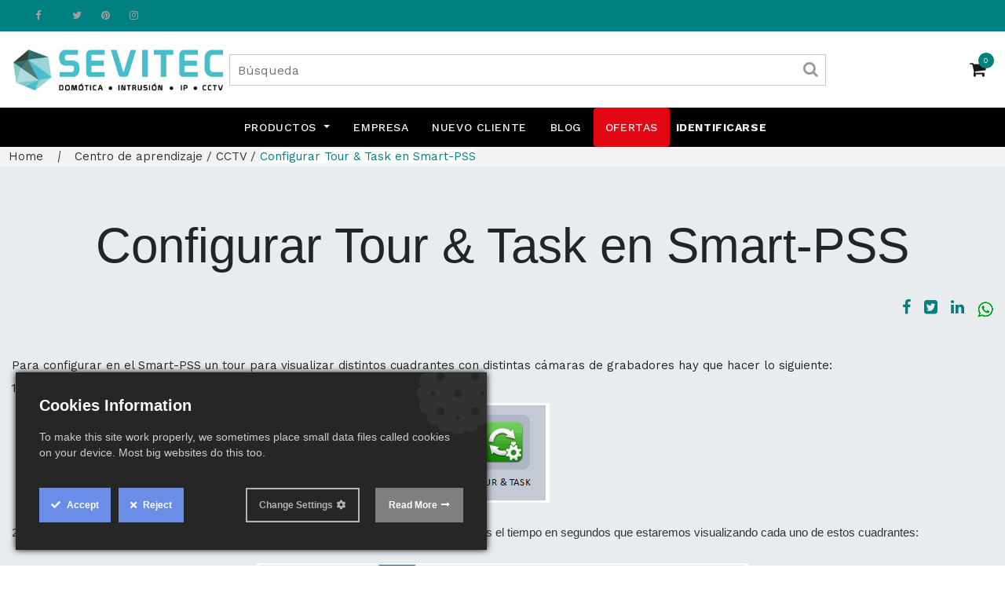

--- FILE ---
content_type: text/css
request_url: https://www.sevitec.es/web/content/303123-1424638/1/web.assets_frontend.1.css
body_size: 55748
content:
body .modal.o_technical_modal .btn:not(.o_btn_preview).btn-primary:focus, body .modal.o_technical_modal .btn:not(.o_btn_preview).btn-primary.focus{box-shadow: 0 0 0 0.2rem rgba(124, 123, 173, 0.5);} body .modal.o_technical_modal .btn:not(.o_btn_preview).btn-primary.disabled, body .modal.o_technical_modal .btn:not(.o_btn_preview).btn-primary:disabled{color: #FFFFFF; background-color: #7C7BAD; border-color: #7C7BAD;} body .modal.o_technical_modal .btn:not(.o_btn_preview).btn-primary:not(:disabled):not(.disabled):active, body .modal.o_technical_modal .btn:not(.o_btn_preview).btn-primary:not(:disabled):not(.disabled).active, .show > body .modal.o_technical_modal .btn:not(.o_btn_preview).btn-primary.dropdown-toggle{color: #FFFFFF; background-color: #5f5e97; border-color: #5a598f;} body .modal.o_technical_modal .btn:not(.o_btn_preview).btn-primary:not(:disabled):not(.disabled):active:focus, body .modal.o_technical_modal .btn:not(.o_btn_preview).btn-primary:not(:disabled):not(.disabled).active:focus, .show > body .modal.o_technical_modal .btn:not(.o_btn_preview).btn-primary.dropdown-toggle:focus{box-shadow: 0 0 0 0.2rem rgba(124, 123, 173, 0.5);} body .modal.o_technical_modal .btn:not(.o_btn_preview).btn-secondary{color: #212529; background-color: #fcfcfc; border-color: #fcfcfc; color: #7C7BAD;} body .modal.o_technical_modal .btn:not(.o_btn_preview).btn-secondary:hover{color: #212529; background-color: #e9e9e9; border-color: #e3e2e2;} body .modal.o_technical_modal .btn:not(.o_btn_preview).btn-secondary:focus, body .modal.o_technical_modal .btn:not(.o_btn_preview).btn-secondary.focus{box-shadow: 0 0 0 0.2rem rgba(252, 252, 252, 0.5);} body .modal.o_technical_modal .btn:not(.o_btn_preview).btn-secondary.disabled, body .modal.o_technical_modal .btn:not(.o_btn_preview).btn-secondary:disabled{color: #212529; background-color: #fcfcfc; border-color: #fcfcfc;} body .modal.o_technical_modal .btn:not(.o_btn_preview).btn-secondary:not(:disabled):not(.disabled):active, body .modal.o_technical_modal .btn:not(.o_btn_preview).btn-secondary:not(:disabled):not(.disabled).active, .show > body .modal.o_technical_modal .btn:not(.o_btn_preview).btn-secondary.dropdown-toggle{color: #212529; background-color: #e3e2e2; border-color: gainsboro;} body .modal.o_technical_modal .btn:not(.o_btn_preview).btn-secondary:not(:disabled):not(.disabled):active:focus, body .modal.o_technical_modal .btn:not(.o_btn_preview).btn-secondary:not(:disabled):not(.disabled).active:focus, .show > body .modal.o_technical_modal .btn:not(.o_btn_preview).btn-secondary.dropdown-toggle:focus{box-shadow: 0 0 0 0.2rem rgba(252, 252, 252, 0.5);} body .modal.o_technical_modal .btn:not(.o_btn_preview).btn-link{color: #212529; background-color: #fcfcfc; border-color: #fcfcfc; color: #7C7BAD;} body .modal.o_technical_modal .btn:not(.o_btn_preview).btn-link:hover{color: #212529; background-color: #e9e9e9; border-color: #e3e2e2;} body .modal.o_technical_modal .btn:not(.o_btn_preview).btn-link:focus, body .modal.o_technical_modal .btn:not(.o_btn_preview).btn-link.focus{box-shadow: 0 0 0 0.2rem rgba(252, 252, 252, 0.5);} body .modal.o_technical_modal .btn:not(.o_btn_preview).btn-link.disabled, body .modal.o_technical_modal .btn:not(.o_btn_preview).btn-link:disabled{color: #212529; background-color: #fcfcfc; border-color: #fcfcfc;} body .modal.o_technical_modal .btn:not(.o_btn_preview).btn-link:not(:disabled):not(.disabled):active, body .modal.o_technical_modal .btn:not(.o_btn_preview).btn-link:not(:disabled):not(.disabled).active, .show > body .modal.o_technical_modal .btn:not(.o_btn_preview).btn-link.dropdown-toggle{color: #212529; background-color: #e3e2e2; border-color: gainsboro;} body .modal.o_technical_modal .btn:not(.o_btn_preview).btn-link:not(:disabled):not(.disabled):active:focus, body .modal.o_technical_modal .btn:not(.o_btn_preview).btn-link:not(:disabled):not(.disabled).active:focus, .show > body .modal.o_technical_modal .btn:not(.o_btn_preview).btn-link.dropdown-toggle:focus{box-shadow: 0 0 0 0.2rem rgba(252, 252, 252, 0.5);} body .modal.o_technical_modal .btn:not(.o_btn_preview).btn-success{color: #FFFFFF; background-color: #40ad67; border-color: #40ad67;} body .modal.o_technical_modal .btn:not(.o_btn_preview).btn-success:hover{color: #FFFFFF; background-color: #369156; border-color: #328851;} body .modal.o_technical_modal .btn:not(.o_btn_preview).btn-success:focus, body .modal.o_technical_modal .btn:not(.o_btn_preview).btn-success.focus{box-shadow: 0 0 0 0.2rem rgba(64, 173, 103, 0.5);} body .modal.o_technical_modal .btn:not(.o_btn_preview).btn-success.disabled, body .modal.o_technical_modal .btn:not(.o_btn_preview).btn-success:disabled{color: #FFFFFF; background-color: #40ad67; border-color: #40ad67;} body .modal.o_technical_modal .btn:not(.o_btn_preview).btn-success:not(:disabled):not(.disabled):active, body .modal.o_technical_modal .btn:not(.o_btn_preview).btn-success:not(:disabled):not(.disabled).active, .show > body .modal.o_technical_modal .btn:not(.o_btn_preview).btn-success.dropdown-toggle{color: #FFFFFF; background-color: #328851; border-color: #2f7e4b;} body .modal.o_technical_modal .btn:not(.o_btn_preview).btn-success:not(:disabled):not(.disabled):active:focus, body .modal.o_technical_modal .btn:not(.o_btn_preview).btn-success:not(:disabled):not(.disabled).active:focus, .show > body .modal.o_technical_modal .btn:not(.o_btn_preview).btn-success.dropdown-toggle:focus{box-shadow: 0 0 0 0.2rem rgba(64, 173, 103, 0.5);} body .modal.o_technical_modal .btn:not(.o_btn_preview).btn-info{color: #FFFFFF; background-color: #6999a8; border-color: #6999a8;} body .modal.o_technical_modal .btn:not(.o_btn_preview).btn-info:hover{color: #FFFFFF; background-color: #568695; border-color: #517e8d;} body .modal.o_technical_modal .btn:not(.o_btn_preview).btn-info:focus, body .modal.o_technical_modal .btn:not(.o_btn_preview).btn-info.focus{box-shadow: 0 0 0 0.2rem rgba(105, 153, 168, 0.5);} body .modal.o_technical_modal .btn:not(.o_btn_preview).btn-info.disabled, body .modal.o_technical_modal .btn:not(.o_btn_preview).btn-info:disabled{color: #FFFFFF; background-color: #6999a8; border-color: #6999a8;} body .modal.o_technical_modal .btn:not(.o_btn_preview).btn-info:not(:disabled):not(.disabled):active, body .modal.o_technical_modal .btn:not(.o_btn_preview).btn-info:not(:disabled):not(.disabled).active, .show > body .modal.o_technical_modal .btn:not(.o_btn_preview).btn-info.dropdown-toggle{color: #FFFFFF; background-color: #517e8d; border-color: #4d7784;} body .modal.o_technical_modal .btn:not(.o_btn_preview).btn-info:not(:disabled):not(.disabled):active:focus, body .modal.o_technical_modal .btn:not(.o_btn_preview).btn-info:not(:disabled):not(.disabled).active:focus, .show > body .modal.o_technical_modal .btn:not(.o_btn_preview).btn-info.dropdown-toggle:focus{box-shadow: 0 0 0 0.2rem rgba(105, 153, 168, 0.5);} body .modal.o_technical_modal .btn:not(.o_btn_preview).btn-warning{color: #212529; background-color: #f0ad4e; border-color: #f0ad4e;} body .modal.o_technical_modal .btn:not(.o_btn_preview).btn-warning:hover{color: #212529; background-color: #ed9d2b; border-color: #ec971f;} body .modal.o_technical_modal .btn:not(.o_btn_preview).btn-warning:focus, body .modal.o_technical_modal .btn:not(.o_btn_preview).btn-warning.focus{box-shadow: 0 0 0 0.2rem rgba(240, 173, 78, 0.5);} body .modal.o_technical_modal .btn:not(.o_btn_preview).btn-warning.disabled, body .modal.o_technical_modal .btn:not(.o_btn_preview).btn-warning:disabled{color: #212529; background-color: #f0ad4e; border-color: #f0ad4e;} body .modal.o_technical_modal .btn:not(.o_btn_preview).btn-warning:not(:disabled):not(.disabled):active, body .modal.o_technical_modal .btn:not(.o_btn_preview).btn-warning:not(:disabled):not(.disabled).active, .show > body .modal.o_technical_modal .btn:not(.o_btn_preview).btn-warning.dropdown-toggle{color: #212529; background-color: #ec971f; border-color: #ea9214;} body .modal.o_technical_modal .btn:not(.o_btn_preview).btn-warning:not(:disabled):not(.disabled):active:focus, body .modal.o_technical_modal .btn:not(.o_btn_preview).btn-warning:not(:disabled):not(.disabled).active:focus, .show > body .modal.o_technical_modal .btn:not(.o_btn_preview).btn-warning.dropdown-toggle:focus{box-shadow: 0 0 0 0.2rem rgba(240, 173, 78, 0.5);} body .modal.o_technical_modal .btn:not(.o_btn_preview).btn-danger{color: #FFFFFF; background-color: #e6586c; border-color: #e6586c;} body .modal.o_technical_modal .btn:not(.o_btn_preview).btn-danger:hover{color: #FFFFFF; background-color: #e1374f; border-color: #df2c45;} body .modal.o_technical_modal .btn:not(.o_btn_preview).btn-danger:focus, body .modal.o_technical_modal .btn:not(.o_btn_preview).btn-danger.focus{box-shadow: 0 0 0 0.2rem rgba(230, 88, 108, 0.5);} body .modal.o_technical_modal .btn:not(.o_btn_preview).btn-danger.disabled, body .modal.o_technical_modal .btn:not(.o_btn_preview).btn-danger:disabled{color: #FFFFFF; background-color: #e6586c; border-color: #e6586c;} body .modal.o_technical_modal .btn:not(.o_btn_preview).btn-danger:not(:disabled):not(.disabled):active, body .modal.o_technical_modal .btn:not(.o_btn_preview).btn-danger:not(:disabled):not(.disabled).active, .show > body .modal.o_technical_modal .btn:not(.o_btn_preview).btn-danger.dropdown-toggle{color: #FFFFFF; background-color: #df2c45; border-color: #dd213c;} body .modal.o_technical_modal .btn:not(.o_btn_preview).btn-danger:not(:disabled):not(.disabled):active:focus, body .modal.o_technical_modal .btn:not(.o_btn_preview).btn-danger:not(:disabled):not(.disabled).active:focus, .show > body .modal.o_technical_modal .btn:not(.o_btn_preview).btn-danger.dropdown-toggle:focus{box-shadow: 0 0 0 0.2rem rgba(230, 88, 108, 0.5);} body .modal.o_technical_modal .card{padding: 19px; margin-bottom: 20px; background-color: #fcfcfc; border: 1px solid #efefef; border-radius: 0; box-shadow: none;} body .modal.o_technical_modal .modal-content{border-radius: 0; background-color: #fcfcfc;} body .modal.o_technical_modal .modal-content .modal-header{border-bottom-color: #e9ecef;} body .modal.o_technical_modal .modal-content .modal-body{background-color: white;} body .modal.o_technical_modal .modal-content .modal-footer{border-top-color: #e9ecef; text-align: left;} body .modal.o_technical_modal .nav-tabs{border-bottom: 1px solid #e9ecef;} body .modal.o_technical_modal .nav-tabs > li > a{line-height: 1.5; color: #4e525b;} body .modal.o_technical_modal .nav-tabs > li > a:hover{border-color: #dee2e6;} body .modal.o_technical_modal .nav-tabs > li > a.active, body .modal.o_technical_modal .nav-tabs > li > a.active:hover, body .modal.o_technical_modal .nav-tabs > li > a.active:focus{color: #50545d; background-color: #fcfcfc; border-color: #dee2e6 #dee2e6 #FFFFFF;} body .modal.oe_mobile_preview{text-align: center;} body .modal.oe_mobile_preview .modal-dialog{display: inline-block; width: auto;} body .modal.oe_mobile_preview .modal-dialog .modal-content{background-color: black !important; border: 3px outset gray; border-radius: 20px;} body .modal.oe_mobile_preview .modal-dialog .modal-content .modal-header{border: none; cursor: pointer; font-family: Roboto, "Montserrat", "Segoe UI", "Helvetica Neue", Helvetica, Arial, sans-serif;} body .modal.oe_mobile_preview .modal-dialog .modal-content .modal-header, body .modal.oe_mobile_preview .modal-dialog .modal-content .modal-header .close{color: white;} body .modal.oe_mobile_preview .modal-dialog .modal-content .modal-header h4{font-family: inherit; font-weight: normal; color: inherit;} body .modal.oe_mobile_preview .modal-dialog .modal-content .modal-header h4 .fa{margin-left: 15px;} body .modal.oe_mobile_preview .modal-dialog .modal-content .modal-body{background-color: inherit !important; border-radius: 20px; padding: 15px; display: -webkit-box; display: -webkit-flex; display: flex; width: 335px; height: 530px; transition: all 400ms ease 0s;} body .modal.oe_mobile_preview .modal-dialog .modal-content .modal-body.o_invert_orientation{width: 545px; height: 320px;} body .modal.oe_mobile_preview .modal-dialog .modal-content .modal-body > iframe{display: block; width: 100%; border: none;} body .modal.oe_mobile_preview .modal-dialog .modal-content .modal-footer{display: none;} body .modal .oe_menu_editor ul{padding-left: 37px;} body .modal .oe_menu_editor li{margin-top: -1px;} body .modal .oe_menu_editor li .input-group-addon{border-radius: 0;} body .modal.oe_seo_configuration #language-box{padding-right: 25px; background-color: white;} body .modal.oe_seo_configuration .o_seo_og_image .o_meta_img{position: relative; transition: border-color 200ms; display: inline-block; border: 2px solid #ced4da;} body .modal.oe_seo_configuration .o_seo_og_image .o_meta_img > img{width: 70px; height: 70px; object-fit: cover; cursor: pointer;} body .modal.oe_seo_configuration .o_seo_og_image .o_meta_img:hover{border-color: #7C7BAD;} body .modal.oe_seo_configuration .o_seo_og_image .o_meta_img.o_active_image{border-color: #7C7BAD;} body .modal.oe_seo_configuration .o_seo_og_image .o_meta_img.o_active_image:before{position: absolute; top: auto; left: auto; bottom: auto; right: 0; content: ''; border: 16px solid rgba(124, 123, 173, 0.8); border-left-color: transparent; border-bottom-color: transparent;} body .modal.oe_seo_configuration .o_seo_og_image .o_meta_img.o_active_image:after{position: absolute; top: 2px; left: auto; bottom: auto; right: 3px; display: inline-block; content: "\f00c"; font-family: FontAwesome; color: white; font-size: 12px;} body .modal.oe_seo_configuration .o_seo_og_image .o_meta_img .o-custom-label{position: absolute; top: auto; left: auto; bottom: 0px; right: auto; background: rgba(52, 58, 64, 0.6); font-size: 12px;} body .modal.oe_seo_configuration .o_seo_og_image .o_meta_img_upload{transition: 200ms; display: inline-block; padding: 23px 27px; border: 2px dashed #bcc1c6; vertical-align: top; cursor: pointer; color: #bcc1c6;} body .modal.oe_seo_configuration .o_seo_og_image .o_meta_img_upload:hover{border-color: #7C7BAD; color: #7C7BAD;} body .modal.oe_seo_configuration .o_seo_og_image .o_meta_active_img{height: 240px; object-fit: cover;} body .modal.oe_seo_configuration div.oe_seo_preview_g{list-style: none; font-family: arial, sans-serif;} body .modal.oe_seo_configuration div.oe_seo_preview_g .r{cursor: pointer; color: #1a0dab; font-size: 18px; overflow: hidden; text-overflow: ellipsis; -webkit-text-overflow: ellipsis; white-space: nowrap;} body .modal.oe_seo_configuration div.oe_seo_preview_g .s{font-size: 13px; line-height: 18px; color: #545454;} body .modal.oe_seo_configuration div.oe_seo_preview_g .s .kv{color: #006621; font-size: 14px; line-height: 18px;} .o_new_content_open{overflow: hidden;} #o_new_content_menu_choices{font-family: Roboto, "Montserrat", "Segoe UI", "Helvetica Neue", Helvetica, Arial, sans-serif; line-height: 1.5; color: #33363e; position: absolute; top: 46px; left: 0; bottom: 0; right: 0; position: fixed; display: -webkit-box; display: -webkit-flex; display: flex; overflow: auto; background-color: rgba(0, 0, 0, 0.8); font-family: Roboto, "Montserrat", "Segoe UI", "Helvetica Neue", Helvetica, Arial, sans-serif;} #o_new_content_menu_choices .text-muted{color: #999999 !important;} #o_new_content_menu_choices::before{content: " "; position: absolute; top: 0; left: 0; bottom: 0; right: 0; z-index: -1; pointer-events: none;} #o_new_content_menu_choices .container{max-width: 720px; margin: auto;} #o_new_content_menu_choices .o_new_content_element{opacity: 0; animation: fadeInDownSmall 1s forwards;} #o_new_content_menu_choices .o_new_content_element a{display: block; font-size: 34px; text-align: center;} #o_new_content_menu_choices .o_new_content_element a i{width: 110px; height: 110px; border: 3px solid #434352; border-radius: 100%; line-height: 104px; background-color: #2C2C36; color: white; transition: all 0.5s cubic-bezier(0.19, 1, 0.22, 1) 0s;} #o_new_content_menu_choices .o_new_content_element a p{color: white; margin-top: 0.7em; font-size: 0.5em;} #o_new_content_menu_choices .o_new_content_element a:hover, #o_new_content_menu_choices .o_new_content_element a:focus{text-decoration: none; outline: none;} #o_new_content_menu_choices .o_new_content_element a:hover i, #o_new_content_menu_choices .o_new_content_element a:focus i{border-color: #1cc1a9; box-shadow: 0 0 10px rgba(28, 193, 169, 0.46);} .oe_login_form, .oe_signup_form, .oe_reset_password_form{max-width: 300px; position: relative; margin: 50px auto;} .o_ace_view_editor{font-family: Roboto, "Montserrat", "Segoe UI", "Helvetica Neue", Helvetica, Arial, sans-serif; line-height: 1.5; color: #33363e; position: absolute; top: 46px; left: auto; bottom: 0; right: 0; position: fixed; z-index: 1050;} .o_ace_view_editor .text-muted{color: #999999 !important;} .o_ace_view_editor .btn:not(.o_btn_preview){border-radius: 0; font-weight: normal; text-transform: none; padding: 0.375rem 0.75rem; font-size: 0.875rem; line-height: 1.5; border-radius: 0;} .o_ace_view_editor .btn:not(.o_btn_preview).btn-primary{color: #FFFFFF; background-color: #7C7BAD; border-color: #7C7BAD;} .o_ace_view_editor .btn:not(.o_btn_preview).btn-primary:hover{color: #FFFFFF; background-color: #65639e; border-color: #5f5e97;} .o_ace_view_editor .btn:not(.o_btn_preview).btn-primary:focus, .o_ace_view_editor .btn:not(.o_btn_preview).btn-primary.focus{box-shadow: 0 0 0 0.2rem rgba(124, 123, 173, 0.5);} .o_ace_view_editor .btn:not(.o_btn_preview).btn-primary.disabled, .o_ace_view_editor .btn:not(.o_btn_preview).btn-primary:disabled{color: #FFFFFF; background-color: #7C7BAD; border-color: #7C7BAD;} .o_ace_view_editor .btn:not(.o_btn_preview).btn-primary:not(:disabled):not(.disabled):active, .o_ace_view_editor .btn:not(.o_btn_preview).btn-primary:not(:disabled):not(.disabled).active, .show > .o_ace_view_editor .btn:not(.o_btn_preview).btn-primary.dropdown-toggle{color: #FFFFFF; background-color: #5f5e97; border-color: #5a598f;} .o_ace_view_editor .btn:not(.o_btn_preview).btn-primary:not(:disabled):not(.disabled):active:focus, .o_ace_view_editor .btn:not(.o_btn_preview).btn-primary:not(:disabled):not(.disabled).active:focus, .show > .o_ace_view_editor .btn:not(.o_btn_preview).btn-primary.dropdown-toggle:focus{box-shadow: 0 0 0 0.2rem rgba(124, 123, 173, 0.5);} .o_ace_view_editor .btn:not(.o_btn_preview).btn-secondary{color: #212529; background-color: #fcfcfc; border-color: #fcfcfc; color: #7C7BAD;} .o_ace_view_editor .btn:not(.o_btn_preview).btn-secondary:hover{color: #212529; background-color: #e9e9e9; border-color: #e3e2e2;} .o_ace_view_editor .btn:not(.o_btn_preview).btn-secondary:focus, .o_ace_view_editor .btn:not(.o_btn_preview).btn-secondary.focus{box-shadow: 0 0 0 0.2rem rgba(252, 252, 252, 0.5);} .o_ace_view_editor .btn:not(.o_btn_preview).btn-secondary.disabled, .o_ace_view_editor .btn:not(.o_btn_preview).btn-secondary:disabled{color: #212529; background-color: #fcfcfc; border-color: #fcfcfc;} .o_ace_view_editor .btn:not(.o_btn_preview).btn-secondary:not(:disabled):not(.disabled):active, .o_ace_view_editor .btn:not(.o_btn_preview).btn-secondary:not(:disabled):not(.disabled).active, .show > .o_ace_view_editor .btn:not(.o_btn_preview).btn-secondary.dropdown-toggle{color: #212529; background-color: #e3e2e2; border-color: gainsboro;} .o_ace_view_editor .btn:not(.o_btn_preview).btn-secondary:not(:disabled):not(.disabled):active:focus, .o_ace_view_editor .btn:not(.o_btn_preview).btn-secondary:not(:disabled):not(.disabled).active:focus, .show > .o_ace_view_editor .btn:not(.o_btn_preview).btn-secondary.dropdown-toggle:focus{box-shadow: 0 0 0 0.2rem rgba(252, 252, 252, 0.5);} .o_ace_view_editor .btn:not(.o_btn_preview).btn-link{color: #212529; background-color: #fcfcfc; border-color: #fcfcfc; color: #7C7BAD;} .o_ace_view_editor .btn:not(.o_btn_preview).btn-link:hover{color: #212529; background-color: #e9e9e9; border-color: #e3e2e2;} .o_ace_view_editor .btn:not(.o_btn_preview).btn-link:focus, .o_ace_view_editor .btn:not(.o_btn_preview).btn-link.focus{box-shadow: 0 0 0 0.2rem rgba(252, 252, 252, 0.5);} .o_ace_view_editor .btn:not(.o_btn_preview).btn-link.disabled, .o_ace_view_editor .btn:not(.o_btn_preview).btn-link:disabled{color: #212529; background-color: #fcfcfc; border-color: #fcfcfc;} .o_ace_view_editor .btn:not(.o_btn_preview).btn-link:not(:disabled):not(.disabled):active, .o_ace_view_editor .btn:not(.o_btn_preview).btn-link:not(:disabled):not(.disabled).active, .show > .o_ace_view_editor .btn:not(.o_btn_preview).btn-link.dropdown-toggle{color: #212529; background-color: #e3e2e2; border-color: gainsboro;} .o_ace_view_editor .btn:not(.o_btn_preview).btn-link:not(:disabled):not(.disabled):active:focus, .o_ace_view_editor .btn:not(.o_btn_preview).btn-link:not(:disabled):not(.disabled).active:focus, .show > .o_ace_view_editor .btn:not(.o_btn_preview).btn-link.dropdown-toggle:focus{box-shadow: 0 0 0 0.2rem rgba(252, 252, 252, 0.5);} .o_ace_view_editor .btn:not(.o_btn_preview).btn-success{color: #FFFFFF; background-color: #40ad67; border-color: #40ad67;} .o_ace_view_editor .btn:not(.o_btn_preview).btn-success:hover{color: #FFFFFF; background-color: #369156; border-color: #328851;} .o_ace_view_editor .btn:not(.o_btn_preview).btn-success:focus, .o_ace_view_editor .btn:not(.o_btn_preview).btn-success.focus{box-shadow: 0 0 0 0.2rem rgba(64, 173, 103, 0.5);} .o_ace_view_editor .btn:not(.o_btn_preview).btn-success.disabled, .o_ace_view_editor .btn:not(.o_btn_preview).btn-success:disabled{color: #FFFFFF; background-color: #40ad67; border-color: #40ad67;} .o_ace_view_editor .btn:not(.o_btn_preview).btn-success:not(:disabled):not(.disabled):active, .o_ace_view_editor .btn:not(.o_btn_preview).btn-success:not(:disabled):not(.disabled).active, .show > .o_ace_view_editor .btn:not(.o_btn_preview).btn-success.dropdown-toggle{color: #FFFFFF; background-color: #328851; border-color: #2f7e4b;} .o_ace_view_editor .btn:not(.o_btn_preview).btn-success:not(:disabled):not(.disabled):active:focus, .o_ace_view_editor .btn:not(.o_btn_preview).btn-success:not(:disabled):not(.disabled).active:focus, .show > .o_ace_view_editor .btn:not(.o_btn_preview).btn-success.dropdown-toggle:focus{box-shadow: 0 0 0 0.2rem rgba(64, 173, 103, 0.5);} .o_ace_view_editor .btn:not(.o_btn_preview).btn-info{color: #FFFFFF; background-color: #6999a8; border-color: #6999a8;} .o_ace_view_editor .btn:not(.o_btn_preview).btn-info:hover{color: #FFFFFF; background-color: #568695; border-color: #517e8d;} .o_ace_view_editor .btn:not(.o_btn_preview).btn-info:focus, .o_ace_view_editor .btn:not(.o_btn_preview).btn-info.focus{box-shadow: 0 0 0 0.2rem rgba(105, 153, 168, 0.5);} .o_ace_view_editor .btn:not(.o_btn_preview).btn-info.disabled, .o_ace_view_editor .btn:not(.o_btn_preview).btn-info:disabled{color: #FFFFFF; background-color: #6999a8; border-color: #6999a8;} .o_ace_view_editor .btn:not(.o_btn_preview).btn-info:not(:disabled):not(.disabled):active, .o_ace_view_editor .btn:not(.o_btn_preview).btn-info:not(:disabled):not(.disabled).active, .show > .o_ace_view_editor .btn:not(.o_btn_preview).btn-info.dropdown-toggle{color: #FFFFFF; background-color: #517e8d; border-color: #4d7784;} .o_ace_view_editor .btn:not(.o_btn_preview).btn-info:not(:disabled):not(.disabled):active:focus, .o_ace_view_editor .btn:not(.o_btn_preview).btn-info:not(:disabled):not(.disabled).active:focus, .show > .o_ace_view_editor .btn:not(.o_btn_preview).btn-info.dropdown-toggle:focus{box-shadow: 0 0 0 0.2rem rgba(105, 153, 168, 0.5);} .o_ace_view_editor .btn:not(.o_btn_preview).btn-warning{color: #212529; background-color: #f0ad4e; border-color: #f0ad4e;} .o_ace_view_editor .btn:not(.o_btn_preview).btn-warning:hover{color: #212529; background-color: #ed9d2b; border-color: #ec971f;} .o_ace_view_editor .btn:not(.o_btn_preview).btn-warning:focus, .o_ace_view_editor .btn:not(.o_btn_preview).btn-warning.focus{box-shadow: 0 0 0 0.2rem rgba(240, 173, 78, 0.5);} .o_ace_view_editor .btn:not(.o_btn_preview).btn-warning.disabled, .o_ace_view_editor .btn:not(.o_btn_preview).btn-warning:disabled{color: #212529; background-color: #f0ad4e; border-color: #f0ad4e;} .o_ace_view_editor .btn:not(.o_btn_preview).btn-warning:not(:disabled):not(.disabled):active, .o_ace_view_editor .btn:not(.o_btn_preview).btn-warning:not(:disabled):not(.disabled).active, .show > .o_ace_view_editor .btn:not(.o_btn_preview).btn-warning.dropdown-toggle{color: #212529; background-color: #ec971f; border-color: #ea9214;} .o_ace_view_editor .btn:not(.o_btn_preview).btn-warning:not(:disabled):not(.disabled):active:focus, .o_ace_view_editor .btn:not(.o_btn_preview).btn-warning:not(:disabled):not(.disabled).active:focus, .show > .o_ace_view_editor .btn:not(.o_btn_preview).btn-warning.dropdown-toggle:focus{box-shadow: 0 0 0 0.2rem rgba(240, 173, 78, 0.5);} .o_ace_view_editor .btn:not(.o_btn_preview).btn-danger{color: #FFFFFF; background-color: #e6586c; border-color: #e6586c;} .o_ace_view_editor .btn:not(.o_btn_preview).btn-danger:hover{color: #FFFFFF; background-color: #e1374f; border-color: #df2c45;} .o_ace_view_editor .btn:not(.o_btn_preview).btn-danger:focus, .o_ace_view_editor .btn:not(.o_btn_preview).btn-danger.focus{box-shadow: 0 0 0 0.2rem rgba(230, 88, 108, 0.5);} .o_ace_view_editor .btn:not(.o_btn_preview).btn-danger.disabled, .o_ace_view_editor .btn:not(.o_btn_preview).btn-danger:disabled{color: #FFFFFF; background-color: #e6586c; border-color: #e6586c;} .o_ace_view_editor .btn:not(.o_btn_preview).btn-danger:not(:disabled):not(.disabled):active, .o_ace_view_editor .btn:not(.o_btn_preview).btn-danger:not(:disabled):not(.disabled).active, .show > .o_ace_view_editor .btn:not(.o_btn_preview).btn-danger.dropdown-toggle{color: #FFFFFF; background-color: #df2c45; border-color: #dd213c;} .o_ace_view_editor .btn:not(.o_btn_preview).btn-danger:not(:disabled):not(.disabled):active:focus, .o_ace_view_editor .btn:not(.o_btn_preview).btn-danger:not(:disabled):not(.disabled).active:focus, .show > .o_ace_view_editor .btn:not(.o_btn_preview).btn-danger.dropdown-toggle:focus{box-shadow: 0 0 0 0.2rem rgba(230, 88, 108, 0.5);} .o_ace_view_editor :not(.input-group):not(.form-group):not(.input-group-append):not(.input-group-prepend) > .form-control{height: 34px;} .o_ace_view_editor .form-control{padding: 6px 12px; font-size: 14px; line-height: 1.5; border: 1px solid #d4d5d7; color: #555; background-color: #fff; border-radius: 0;} .o_ace_view_editor .form-control.is-invalid{border-color: #dc3545;} .o_ace_view_editor .input-group .form-control{height: auto;} .o_ace_view_editor .input-group-text{background-color: #e9ecef;} .o_ace_view_editor .was-validated .form-control:invalid{border-color: #dc3545;} .o_ace_view_editor select.form-control{-webkit-appearance: none; -moz-appearance: none; appearance: none; background: url("[data-uri] sbnM6eGxpbms9J2h0dHA6Ly93d3cudzMub3JnLzE5OTkveGxpbmsnIHdpZHRoPScyNCcgaGVpZ2 h0PScyNCcgdmlld0JveD0nMCAwIDI0IDI0Jz48cGF0aCBpZD0nc3ZnXzEnIGQ9J203LjQwNiw3L jgyOGw0LjU5NCw0LjU5NGw0LjU5NCwtNC41OTRsMC40MDYsMS40MDZsLTUsNC43NjZsLTUsLTQu NzY2bDAuNDA2LC0xLjQwNnonIGZpbGw9JyM4ODgnLz48L3N2Zz4="); background-position: 100% 65%; background-repeat: no-repeat;} .tour .popover-navigation{margin-left: 13px; margin-bottom: 8px;} .css_published .btn-danger, .css_published .css_publish{display: none;} .css_unpublished .btn-success, .css_unpublished .css_unpublish{display: none;} [data-publish='off'] > *:not(.css_options){opacity: 0.5;} @media print{a[href]:after{content: initial;}} .o_page_management_info .o_switch{padding-top: 9px;} #list_website_pages th{background-color: #7C7BAD; color: white;} #list_website_pages td, #list_website_pages th{padding: 0.45rem;} #list_website_pages td > a.fa{margin-left: 5px; color: #7C7BAD;} #list_website_pages td .text-muted{opacity: 0.5;} #list_website_pages .fa-check, #list_website_pages .fa-eye-slash{color: #17a2b8;} 

/* /website/static/src/scss/website.zoomodoo.scss defined in bundle 'web.assets_frontend' */
 .zoomodoo{position: relative; display: inline-block; *display: inline; *zoom: 1;} .zoomodoo img{vertical-align: bottom;} .zoomodoo-flyout{position: absolute; z-index: 100; overflow: hidden; background: #FFF; top: 0; width: 100%; height: 100%;} .zoomodoo-flyout img{max-width: 500%;} .zoomodoo-hover .zoomodoo-flyout{left: 0;} .zoomodoo-next .zoomodoo-flyout{left: 100%;} 

/* /website_form/static/src/scss/website_form.scss defined in bundle 'web.assets_frontend' */
 .o_website_form_flex{display: -webkit-box; display: -webkit-flex; display: flex; -webkit-flex-wrap: wrap; flex-wrap: wrap;} .o_website_form_flex_item{flex-basis: 33%;} @media (max-width: 991.98px){.o_website_form_flex_item{flex-basis: 50%;}} @media (max-width: 767.98px){.o_website_form_flex_item{flex-basis: 100%;}} .o_website_form_field_hidden{display: none;} .editor_enable .o_website_form_field_hidden{display: block; opacity: 0.5;} .editor_enable .s_website_form .form-field select{pointer-events: none;} .o_website_form_required .col-form-label:after, .o_website_form_required_custom .col-form-label:after{content: ' *';} #editable_select.form-control{height: 100%;} .form-field input[type=file].form-control{height: 100%;} 

/* /website_links/static/src/css/website_links.css defined in bundle 'web.assets_frontend' */
.no-link-style{color: black; text-decoration: none;} .required-form-control{background-color: #CECDFF;} #filters li a, #filters li.active a, #filters li.active a.active, #filters li.active a:hover, #filters li.active a:focus, #filters li a:hover{padding: 0px 5px; border-radius: 0px; border: 0px; border-color: transparent; border-right: 1px solid #999; padding-bottom: 0; background-color: #FFFFFF;} #filters li.active a{color: #999;} #filters li:last-child a, #filters li:last-child a:hover, #filters li:last-child a:focus{border-right: 0px;} .nav-tabs-inline{font-size: 14px;} #o_website_links_recent_links{min-height:30em;} .o_website_links_code_error{display:none; color:red; font-weight:bold;} .truncate_text{white-space: nowrap; text-overflow: ellipsis; overflow: hidden; max-width: 500px;} 

/* /website_mail/static/src/css/website_mail.scss defined in bundle 'web.assets_frontend' */
 .js_follow[data-follow='on'] .js_follow_btn, .js_follow[data-follow='off'] .js_unfollow_btn{display: none;} 

/* /mass_mailing/static/src/css/mass_mailing_popup.css defined in bundle 'web.assets_frontend' */
 .editor_enable [data-oe-placeholder]:empty:not(:focus):before{content: " \00a0 " attr(data-oe-placeholder); opacity: 0.4;} .o_popup_animated{-webkit-animation-duration: 1s; animation-duration: 1s; -webkit-animation-fill-mode: both; animation-fill-mode: both;} @-webkit-keyframes o_popup_bounce_small{0%, 20%, 53%, 80%, 100%{-webkit-transition-timing-function: cubic-bezier(0.215, 0.61, 0.355, 1); transition-timing-function: cubic-bezier(0.215, 0.61, 0.355, 1); -webkit-transform: translate3d(0, 0, 0); transform: translate3d(0, 0, 0);}40%, 43%{-webkit-transition-timing-function: cubic-bezier(0.755, 0.05, 0.855, 0.06); transition-timing-function: cubic-bezier(0.755, 0.05, 0.855, 0.06); -webkit-transform: translate3d(0, -14px, 0); transform: translate3d(0, -14px, 0);}70%{-webkit-transition-timing-function: cubic-bezier(0.755, 0.05, 0.855, 0.06); transition-timing-function: cubic-bezier(0.755, 0.05, 0.855, 0.06); -webkit-transform: translate3d(0, -8px, 0); transform: translate3d(0, -8px, 0);}90%{-webkit-transform: translate3d(0, -2px, 0); transform: translate3d(0, -2px, 0);}} @keyframes o_popup_bounce_small{0%, 20%, 53%, 80%, 100%{-webkit-transition-timing-function: cubic-bezier(0.215, 0.61, 0.355, 1); transition-timing-function: cubic-bezier(0.215, 0.61, 0.355, 1); -webkit-transform: translate3d(0, 0, 0); transform: translate3d(0, 0, 0);}40%, 43%{-webkit-transition-timing-function: cubic-bezier(0.755, 0.05, 0.855, 0.06); transition-timing-function: cubic-bezier(0.755, 0.05, 0.855, 0.06); -webkit-transform: translate3d(0, -14px, 0); transform: translate3d(0, -14px, 0);}70%{-webkit-transition-timing-function: cubic-bezier(0.755, 0.05, 0.855, 0.06); transition-timing-function: cubic-bezier(0.755, 0.05, 0.855, 0.06); -webkit-transform: translate3d(0, -8px, 0); transform: translate3d(0, -8px, 0);}90%{-webkit-transform: translate3d(0, -2px, 0); transform: translate3d(0, -2px, 0);}} .o_popup_bounce_small{-webkit-animation-name: o_popup_bounce_small; animation-name: o_popup_bounce_small; -webkit-transform-origin: center bottom; -ms-transform-origin: center bottom; transform-origin: center bottom;} .o_popup_bounce_del500ms{-webkit-animation-delay: 500ms; animation-delay: 500ms;} #o_newsletter_popup .btn.btn-success{color: #ffffff; background-color: #21b799; border-color: #1da187;} #o_newsletter_popup .btn.btn-success:hover, #o_newsletter_popup .btn.btn-success:focus, #o_newsletter_popup .btn.btn-success.focus, #o_newsletter_popup .btn.btn-success:active, #o_newsletter_popup .btn.btn-success.active, .open > .dropdown-toggle#o_newsletter_popup .btn.btn-success{color: #ffffff; background-color: #198c75; border-color: #146e5c;} #o_newsletter_popup .btn.btn-success:active, #o_newsletter_popup .btn.btn-success.active, .open > .dropdown-toggle#o_newsletter_popup .btn.btn-success{background-image: none;} #o_newsletter_popup .btn.btn-success.disabled, #o_newsletter_popup .btn.btn-success[disabled], fieldset[disabled] #o_newsletter_popup .btn.btn-success, #o_newsletter_popup .btn.btn-success.disabled:hover, #o_newsletter_popup .btn.btn-success[disabled]:hover, fieldset[disabled] #o_newsletter_popup .btn.btn-success:hover, #o_newsletter_popup .btn.btn-success.disabled:focus, #o_newsletter_popup .btn.btn-success[disabled]:focus, fieldset[disabled] #o_newsletter_popup .btn.btn-success:focus, #o_newsletter_popup .btn.btn-success.disabled.focus, #o_newsletter_popup .btn.btn-success[disabled].focus, fieldset[disabled] #o_newsletter_popup .btn.btn-success.focus, #o_newsletter_popup .btn.btn-success.disabled:active, #o_newsletter_popup .btn.btn-success[disabled]:active, fieldset[disabled] #o_newsletter_popup .btn.btn-success:active, #o_newsletter_popup .btn.btn-success.disabled.active, #o_newsletter_popup .btn.btn-success[disabled].active, fieldset[disabled] #o_newsletter_popup .btn.btn-success.active{background-color: #21b799; border-color: #1da187;} #o_newsletter_popup h1, #o_newsletter_popup h2, #o_newsletter_popup h3, #o_newsletter_popup h4, #o_newsletter_popup h5, #o_newsletter_popup h6, #o_newsletter_popup .h1, #o_newsletter_popup .h2, #o_newsletter_popup .h3, #o_newsletter_popup .h4, #o_newsletter_popup .h5, #o_newsletter_popup .h6{font-weight: 300; color: #666; -webkit-font-smoothing: antialiased; -moz-osx-font-smoothing: grayscale;} #o_newsletter_popup h1:first-child, #o_newsletter_popup h2:first-child, #o_newsletter_popup h3:first-child, #o_newsletter_popup h4:first-child, #o_newsletter_popup h5:first-child, #o_newsletter_popup h6:first-child, #o_newsletter_popup .h1:first-child, #o_newsletter_popup .h2:first-child, #o_newsletter_popup .h3:first-child, #o_newsletter_popup .h4:first-child, #o_newsletter_popup .h5:first-child, #o_newsletter_popup .h6:first-child{margin-top: 0;} #o_newsletter_popup .o_popup_modal_content{border-radius: 2px; box-shadow: 0 0 20px rgba(255, 255, 255, 0.11); -webkit-box-shadow: 0 0 20px rgba(255, 255, 255, 0.11); border: 1px solid #767676; background: #f2f2f2;} #o_newsletter_popup .o_popup_modal_content:before{content: ""; position: absolute; width: 100%; height: 100%; z-index: 0; background: -moz-linear-gradient(-45deg, rgba(255, 255, 255, 0.3) 0%, rgba(255, 255, 255, 0) 42%, rgba(255, 255, 255, 0) 100%); background: -webkit-gradient(linear, left top, right bottom, color-stop(0%, rgba(255, 255, 255, 0.3)), color-stop(42%, rgba(255, 255, 255, 0)), color-stop(100%, rgba(255, 255, 255, 0))); background: -webkit-linear-gradient(-45deg, rgba(255, 255, 255, 0.3) 0%, rgba(255, 255, 255, 0) 42%, rgba(255, 255, 255, 0) 100%); background: -o-linear-gradient(-45deg, rgba(255, 255, 255, 0.3) 0%, rgba(255, 255, 255, 0) 42%, rgba(255, 255, 255, 0) 100%); background: -ms-linear-gradient(-45deg, rgba(255, 255, 255, 0.3) 0%, rgba(255, 255, 255, 0) 42%, rgba(255, 255, 255, 0) 100%); background: linear-gradient(135deg, rgba(255, 255, 255, 0.3) 0%, rgba(255, 255, 255, 0) 42%, rgba(255, 255, 255, 0) 100%); filter: progid:DXImageTransform.Microsoft.gradient(startColorstr='#ffffff', endColorstr='#00ffffff', GradientType=1);} #web_editor_inside_iframe #o_newsletter_popup .o_popup_modal_content:before{content: none;} #o_newsletter_popup .o_popup_modal_content .o_popup_modal_header{background: #6c1153; padding: 5px;} #o_newsletter_popup .o_popup_modal_content .o_popup_modal_header .o_popup_modal_title{color: #ffffff;} #o_newsletter_popup .o_popup_modal_content .o_popup_modal_header *{position: relative; z-index: 1;} #o_newsletter_popup .o_popup_modal_content a.o_popup_btn_close{position: absolute; z-index: 99; right: 5px; top: 6px; width: 23px; height: 23px; display: block; text-align: center; border-radius: 100em; background: #6c1153; color: #daa3cb; text-decoration: none; -webkit-transition: all ease 200ms; -moz-transition: all ease 200ms; -ms-transition: all ease 200ms; -o-transition: all ease 200ms;} #o_newsletter_popup .o_popup_modal_content a.o_popup_btn_close:hover{background: #89296e; color: #ffffff;} #o_newsletter_popup .o_popup_modal_content .o_popup_modal_body{padding: 0px 0px 30px; color: #666666;} #o_newsletter_popup .o_popup_modal_content .o_popup_modal_body .o_popup_content_dev{padding-bottom: 15px;} #o_newsletter_popup .o_popup_modal_content .o_popup_modal_body .o_popup_content_dev .o_popup_message{font-size: 3em; position: relative; text-align: left; padding-left: 2em; line-height: 1; margin: .5em; font-weight: 100;} #o_newsletter_popup .o_popup_modal_content .o_popup_modal_body .o_popup_content_dev .o_popup_message font{font-weight: 600; color: #875A7B; font-size: 2.5em; font-style: italic; position: absolute; top: -0.1em; margin-left: -0.65em;} #o_newsletter_popup .o_popup_modal_content .o_popup_modal_body .o_popup_content_dev .o_popup_message strong{color: #875A7B;} #o_newsletter_popup .o_popup_modal_content .o_popup_modal_body .o_popup_content_dev .o_message_paragraph{position: relative;} #o_newsletter_popup .o_popup_modal_content .o_popup_modal_body .input-group{margin-left: auto; margin-right: auto; max-width: 350px;} #o_newsletter_popup .o_popup_modal_content .o_popup_modal_body .input-group input{border-radius: 2px 0 0 2px; border: none; outline: 0; box-shadow: inset 0 -1px #cccccc;} #o_newsletter_popup .o_popup_modal_content .o_popup_modal_body .input-group .btn{border-radius: 0 2px 2px 0; border-width: 0 0 1px; padding-top: 7px; margin-left: -1px; -webkit-transition: all ease 200ms; -moz-transition: all ease 200ms; -ms-transition: all ease 200ms; -o-transition: all ease 200ms;} 

/* /website_blog/static/src/scss/website_blog.scss defined in bundle 'web.assets_frontend' */
 .website_blog{} .website_blog .css_website_mail .o_has_error{border-color: red;} .website_blog .css_website_mail .css_nav_month{display: none;} .website_blog .css_website_mail .css_nav_month:first-of-type{display: block;} .website_blog .read_width{max-width: 700px; margin-left: auto; margin-right: auto;} .website_blog .blog_content{min-height: 350px !important;} .website_blog .blog_content a.oe_mail_expand:after{content: " →";} .website_blog .blog_content a.oe_mail_expand{font-weight: bold;} .website_blog p.post-meta{position: relative; top: -5px;} .website_blog div#blog_angle_down a:hover{text-decoration: none;} .website_blog .o_blog_cover_container{position: relative;} .website_blog .o_blog_cover_container > .o_blog_cover_component{position: absolute; top: 0; left: 0; bottom: 0; right: 0; display: none; background-size: cover; background-position: center; background-repeat: no-repeat;} .website_blog .o_blog_cover_container > .blog_title{margin: 0 auto; text-align: center; font-weight: bold;} .website_blog .o_blog_cover_container.cover > .o_blog_cover_component{display: block;} .website_blog .o_blog_cover_container.cover > .blog_title, .website_blog .o_blog_cover_container.cover_footer > .blog_title{color: white; position: absolute; top: 20%; left: 30px; bottom: auto; right: 30px;} .website_blog .o_blog_cover_container.cover_full{height: 600px; height: 100vh;} .website_blog .o_blog_cover_container.cover_narrow{height: 300px; height: 50vh;} .website_blog .o_blog_cover_container.o_list_cover{display: none; width: auto !important; height: 250px !important;} .website_blog .o_blog_cover_container.o_list_cover.cover{display: block;} .website_blog .o_blog_cover_container.cover_footer{min-height: 350px; height: 65vh; background-color: #B8B8B8; cursor: pointer;} @media (max-width: 767.98px){.website_blog .o_blog_cover_container > .blog_title > h1{font-size: 26px;}.website_blog .o_blog_cover_container > .blog_title > h2{font-size: 20px;}.website_blog .o_blog_cover_container.cover > .blog_title{top: 10%;}.website_blog .o_blog_cover_container.cover_narrow{height: 65vh;}.website_blog .o_blog_cover_container.cover_footer{min-height: 280px; height: 50vh;}.website_blog .o_blog_cover_container.cover_footer > .blog_title{top: 2%;}} .website_blog mark + .popover, .website_blog .cover_footer{cursor: pointer;} .website_blog .js_publish_management{z-index: 1;} .website_blog .js_publish_management .dropdown-menu{left: auto; right: 0;} .website_blog .o_blog_post_title{font-size: 24px;} .website_blog .o_blog_post_teaser{text-align: justify;} .website_blog .o_grid{margin: 0 6% 6% 0; border: 1px solid #EEEEEE; box-shadow: 0.5px 0.5px 0.5px 0.5px #eeeeee; padding-bottom: 15px;} .website_blog .o_grid .o_blog_post_teaser{width: 100%;} .website_blog .o_grid > .text-muted > .mb0 > hr{display: none;} .website_blog .o_author_avatar_little{width: 40px; display: inline; margin-top: -5px;} .website_blog .o_sharing_links{margin-top: 20px;} .website_blog .o_sharing_links > p{display: inline; font-size: 12px;} .website_blog .o_sharing_links > a{color: #b3b3b3; font: normal normal normal 28px/1 FontAwesome; margin: 0 4px 0 4px; cursor: pointer;} .website_blog .o_sharing_links > a:hover{text-decoration: none;} .website_blog .o_sharing_links > a.o_twitter_complete, .website_blog .o_sharing_links > a.o_twitter:hover{color: #4099FF;} .website_blog .o_sharing_links > a.o_google_complete, .website_blog .o_sharing_links > a.o_google:hover{color: #DD4B39;} .website_blog .o_sharing_links > a.o_facebook_complete, .website_blog .o_sharing_links > a.o_facebook:hover{color: #3b5998;} .website_blog .o_sharing_links > a.o_linkedin_complete, .website_blog .o_sharing_links > a.o_linkedin:hover{color: #0E76A8;} .website_blog .o_sharing_links > a.unhover{color: #b3b3b3;} .website_blog .o_blog_post_complete.o_sharing_links{max-width: 700px; margin: 50px auto 50px auto; text-align: center;} .website_blog .o_blog_post_complete.o_sharing_links > p{font-size: 16px; font-weight: 600;} .website_blog .o_blog_post_complete.o_sharing_links > a{font: normal normal normal 40px/1 FontAwesome;} .website_blog div[name="blog_post_data"]{margin-top: 20px !important; font-size: 13px;} .website_blog div[name="blog_post"]{position: relative;} .website_blog div[name="blog_post"] hr{margin-top: 10px;} .website_blog .blog_post_year_collapse{cursor: pointer;} .website_blog .blog_post_year_collapse > i{color: #00A09D;} .website_blog section.blog_tags ul.nav-pills li a{padding: 2px 15px;} .s_latest_posts .media > a{width: 100%; height: 200px;} @media (min-width: 768px){.s_latest_posts .media > a{width: 100px; height: 100px;}} .s_latest_posts .media > a > .o_blog_cover_container{position: relative; width: 100%; height: 100%; padding: 0;} .s_latest_posts .media > a > .o_blog_cover_container > .o_blog_cover_component{position: absolute; top: 0; left: 0; bottom: 0; right: 0;} .s_latest_posts .media > a > .o_blog_cover_container > .o_blog_cover_image{background-size: cover; background-position: center;} .s_latest_posts_big_picture .s_latest_posts_post{position: relative; height: 250px; text-align: center; cursor: pointer; transition: all 300ms;} .s_latest_posts_big_picture .s_latest_posts_post.js-loading{background: #e9ecef !important;} .s_latest_posts_big_picture .s_latest_posts_post .thumb{position: relative; display: block; width: 100%; max-width: 100% !important; height: 100%; padding: 0; opacity: 0.8; overflow: hidden;} .s_latest_posts_big_picture .s_latest_posts_post .thumb > .o_blog_cover_component{position: absolute; top: 0; left: 0; bottom: 0; right: 0;} .s_latest_posts_big_picture .s_latest_posts_post .thumb > .o_blog_cover_image{background-size: cover; background-position: center;} .s_latest_posts_big_picture .s_latest_posts_post > div:not(.o_blog_cover_container):not(.js-loading), .s_latest_posts_big_picture .s_latest_posts_post > div:not(.o_blog_cover_container):not(.js-loading) > a{position: absolute; top: 0; left: 15px; bottom: 0; right: 15px; padding: 2em; color: #FFFFFF; text-transform: uppercase; font-size: 1.25em; backface-visibility: hidden;} .s_latest_posts_big_picture .s_latest_posts_post > div:not(.o_blog_cover_container):not(.js-loading)::after, .s_latest_posts_big_picture .s_latest_posts_post > div:not(.o_blog_cover_container):not(.js-loading)::before, .s_latest_posts_big_picture .s_latest_posts_post > div:not(.o_blog_cover_container):not(.js-loading) > a::after, .s_latest_posts_big_picture .s_latest_posts_post > div:not(.o_blog_cover_container):not(.js-loading) > a::before{pointer-events: none;} .s_latest_posts_big_picture .s_latest_posts_post > div:not(.o_blog_cover_container):not(.js-loading) > a{z-index: 1000; text-indent: 200%; white-space: nowrap; font-size: 0; opacity: 0;} .s_latest_posts_big_picture .s_latest_posts_post > div:not(.o_blog_cover_container):not(.js-loading) h2{margin: 0; font-size: 1.5em; font-weight: 300;} .s_latest_posts_big_picture .s_latest_posts_post > div:not(.o_blog_cover_container):not(.js-loading) h2 span{font-weight: 800;} .s_latest_posts_big_picture .s_latest_posts_post > div:not(.o_blog_cover_container):not(.js-loading) p{margin: 1em 0 0; letter-spacing: 1px; font-size: 68.5%;} .s_latest_posts .js_get_posts, .s_latest_posts_big_picture .js_get_posts{position: relative; min-height: 100px;} .s_latest_posts .progress.js-loading, .s_latest_posts_big_picture .progress.js-loading{position: absolute; top: 0; left: 0; bottom: 0; right: 0; border-radius: 0;} .s_latest_posts .progress.js-loading .progress-bar, .s_latest_posts_big_picture .progress.js-loading .progress-bar{position: absolute; top: 45%; left: 10%; bottom: auto; right: 10%; height: 10px; margin: 0; background: #6c757d; box-shadow: none;} 

/* /website_rating/static/src/scss/website_rating.scss defined in bundle 'web.assets_frontend' */
 .o_website_rating_static{color: #FACC2E;} .o_website_rating_card_container{} .o_website_rating_card_container .o_message_counter{color: #495057;} .o_website_rating_card_container table.o_website_rating_progress_table{width: 100%; overflow: visible;} .o_website_rating_card_container table.o_website_rating_progress_table .o_website_rating_table_star_num{min-width: 30px; white-space: nowrap;} .o_website_rating_card_container table.o_website_rating_progress_table .o_website_rating_select[style*="opacity: 1"]{cursor: pointer;} .o_website_rating_card_container table.o_website_rating_progress_table .o_website_rating_table_progress{min-width: 120px;} .o_website_rating_card_container table.o_website_rating_progress_table .o_website_rating_table_progress > .progress{margin-bottom: 5px; margin-left: 5px; margin-right: 5px;} .o_website_rating_card_container table.o_website_rating_progress_table .o_website_rating_table_progress .o_rating_progressbar{background-color: #FACC2E;} .o_website_rating_card_container table.o_website_rating_progress_table .o_website_rating_table_percent{text-align: right; padding-left: 5px; font-size: 0.75rem;} .o_website_rating_card_container table.o_website_rating_progress_table .o_website_rating_table_reset .o_website_rating_select_text{visibility: hidden;} .o_rating_star_card{margin-bottom: 5px;} .o_rating_star_card .stars{display: inline-block; color: #FACC2E; margin-right: 15px;} .o_rating_star_card .stars i{margin-right: -3px; text-align: center;} .o_rating_star_card .stars.enabled{cursor: pointer;} .o_rating_star_card .rate_text{display: inline-block;} 

/* /website_sale/static/src/scss/website_sale.scss defined in bundle 'web.assets_frontend' */
 .oe_product{border: 1px solid rgba(100, 100, 100, 0.2);} .oe_website_sale ul ul{margin-left: 1.5rem;} .oe_website_sale .o_payment_form .card{border-radius: 4px !important;} .oe_website_sale .address-inline address{display: inline-block;} .oe_website_sale table#cart_products tr td, .oe_website_sale table#suggested_products tr td{vertical-align: middle;} .oe_website_sale table#cart_products{margin-bottom: 0;} .oe_website_sale table#cart_products td:first-child, .oe_website_sale table#cart_products th:first-child{padding-left: 15px;} .oe_website_sale h1[itemprop="name"], .oe_website_sale .oe_product_cart form h6, .oe_website_sale .td-product_name{word-break: break-word; word-wrap: break-word; overflow-wrap: break-word;} @media (max-width: 767.98px){.oe_website_sale .td-img{display: none;}} @media (min-width: 1200px){.oe_website_sale .toggle_summary_div{max-width: 400px;}} .o_alternative_product{margin: auto;} .oe_product{position: relative;} .oe_product .oe_product_image{position: absolute; left: 15px; right: 15px; top: 15px; bottom: 55px; text-align: center;} .oe_product .oe_product_image img{max-width: 100%; max-height: 100%; margin: auto; position: absolute; top: 0; left: 0; bottom: 0; right: 0; z-index: 4;} .oe_product section{position: absolute; left: 0; right: 0; bottom: 0; overflow: hidden; padding: 0 15px 0 10px; min-height: 56px; border-top: 1px solid rgba(255, 255, 255, 0.2); background: rgba(255, 255, 255, 0.75); z-index: 5;} .oe_product .product_price{bottom: 0;} .oe_product .oe_product_cart{position: relative; width: 100%; height: 100%;} .oe_product .oe_subdescription{font-size: 0.8em; overflow: hidden; margin-bottom: 10px;} .oe_product .js_publish_management{z-index: 5;} .oe_mycart .input-group-addon{padding-left: 6px; padding-right: 6px;} .oe_product.oe_image_full .oe_product_image{left: 0; right: 0; top: 0; bottom: 0;} .oe_product.oe_ribbon_promo .ribbon-wrapper{display: block;} .oe_product .ribbon-wrapper{display: none; width: 85px; height: 88px; z-index: 5; overflow: hidden; position: absolute; top: 0; right: 0;} .oe_product .ribbon{font: bold 15px Sans-Serif; color: white; text-align: center; transform: rotate(45deg); position: relative; padding: 7px 0; left: -5px; top: 15px; width: 120px; cursor: default;} #products_grid > table tr:not(:first-child) > td{height: 100%;} #products_grid.col-lg-12 > table > tbody > tr > td:empty, #products_grid.col-lg-9 > table > tbody > tr > td:empty{height: 0;} #products_grid.col-lg-12 .oe-height-1{height: 75px;} #products_grid.col-lg-12 .oe-height-2{height: 150px;} #products_grid.col-lg-12 .oe-height-4{height: 300px;} #products_grid.col-lg-12 .oe-height-6{height: 450px;} #products_grid.col-lg-12 .oe-height-8{height: 600px;} #products_grid.col-lg-9 .oe-height-1{height: 70px;} #products_grid.col-lg-9 .oe-height-2{height: 140px;} #products_grid.col-lg-9 .oe-height-4{height: 280px;} #products_grid.col-lg-9 .oe-height-6{height: 420px;} #products_grid.col-lg-9 .oe-height-8{height: 560px;} #products_grid .oe_product.oe_grid .oe_subdescription{max-height: 40px;} @media (min-width: 992px){#products_grid.col-lg-12 .oe-height-1{height: 95px;}#products_grid.col-lg-12 .oe-height-2{height: 190px;}#products_grid.col-lg-12 .oe-height-4{height: 380px;}#products_grid.col-lg-12 .oe-height-6{height: 570px;}#products_grid.col-lg-12 .oe-height-8{height: 760px;}#products_grid.col-lg-12 .oe_product.oe_grid .oe_subdescription{max-height: 70px;}#products_grid.col-lg-9 .oe-height-1{height: 72px;}#products_grid.col-lg-9 .oe-height-2{height: 144px;}#products_grid.col-lg-9 .oe-height-4{height: 288px;}#products_grid.col-lg-9 .oe-height-6{height: 432px;}#products_grid.col-lg-9 .oe-height-8{height: 576px;}} @media (min-width: 1200px){#products_grid.col-lg-12 .oe-height-1{height: 125px;}#products_grid.col-lg-12 .oe-height-2{height: 250px;}#products_grid.col-lg-12 .oe-height-4{height: 500px;}#products_grid.col-lg-12 .oe-height-6{height: 750px;}#products_grid.col-lg-12 .oe-height-8{height: 1000px;}#products_grid.col-lg-9 .oe-height-1{height: 95px;}#products_grid.col-lg-9 .oe-height-2{height: 190px;}#products_grid.col-lg-9 .oe-height-4{height: 380px;}#products_grid.col-lg-9 .oe-height-6{height: 570px;}#products_grid.col-lg-9 .oe-height-8{height: 760px;}#products_grid .oe_product.oe_grid .oe_subdescription{max-height: 120px;}} @media (max-width: 767.98px){#products_grid table, #products_grid tbody, #products_grid td, #products_grid tr{float: left; width: 100%; display: inline-block;}#products_grid .oe_product{float: left; width: 100%; display: inline-block;}#products_grid .oe_product.oe_grid{height: 400px;}#products_grid .oe_product.oe_grid section{background: rgba(100, 100, 100, 0.2);}#products_grid .oe_product .oe_subdescription{max-height: 200px;}} @media (max-width: 400px){#products_grid .oe_product.oe_grid{height: 270px;}#products_grid .oe_product.oe_list{height: 200px;}#products_grid .oe_product.oe_list .oe_subdescription{max-height: 40px;}#products_grid .oe_product.oe_list section{background: rgba(100, 100, 100, 0.2);}#products_grid .oe_product .oe_product_image{top: 0; bottom: 65px;}#products_grid .oe_product.oe_image_full .oe_product_image{bottom: 50px;}} .oe_cart table td:first-child{min-width: 76px;} .oe_cart > .oe_structure{clear: both;} div#payment_method div.list-group{margin-left: 40px;} div#payment_method .list-group-item{padding-top: 5px; padding-bottom: 5px;} @media (min-width: 400px){.oe_product.oe_list{border: none; border-bottom: 1px solid rgba(100, 100, 100, 0.2); width: 100%; min-height: 100px; position: relative; padding-bottom: 5px; padding-left: 180px;}.oe_product.oe_list .oe_product_image{top: 0; bottom: 0; left: 0; right: 0; width: 170px;}.oe_product.oe_list section{position: relative; border: 0; top: auto; bottom: auto; left: auto; right: auto; background: transparent;}} .oe_website_sale .row .row .col-lg-12{float: none;} .product_detail_img{margin-left: auto; margin-right: auto; display: block; max-height: 500px;} .oe_website_sale input.js_quantity{min-width: 48px; text-align: center;} .oe_website_sale input.quantity{padding: 0;} .oe_overlay_options .dropdown div[name="size"] table{margin-left: 20px;} .oe_overlay_options .dropdown div[name="size"] td{margin: 0; padding: 0; width: 20px; height: 20px; border: 1px #dddddd solid; cursor: pointer;} .oe_overlay_options .dropdown div[name="size"] td.selected{background-color: #B1D4F1;} .oe_overlay_options .dropdown div[name="size"] table.oe_hover td.selected{background-color: transparent;} .oe_overlay_options .dropdown div[name="size"] table.oe_hover td.select{background-color: #B1D4F1;} ul.wizard{padding: 0; margin-top: 20px; list-style: none outside none; -webkit-border-radius: 4px; -moz-border-radius: 4px; border-radius: 4px; -webkit-box-shadow: 0 1px 2px rgba(0, 0, 0, 0.065); -moz-box-shadow: 0 1px 2px rgba(0, 0, 0, 0.065); box-shadow: 0 1px 2px rgba(0, 0, 0, 0.065);} ul.wizard li{border: 1px solid #d4d4d4; border-right-width: 0; position: relative; float: left; padding: 0 10px 0 20px; margin: 0; line-height: 38px; background: #fbfbfb;} ul.wizard li .chevron{position: absolute; top: 0; right: -10px; z-index: 1; display: block; border: 20px solid transparent; border-right: 0; border-left: 10px solid #d4d4d4;} ul.wizard li .chevron:before{position: absolute; top: -20px; right: 1px; display: block; border: 20px solid transparent; border-right: 0; border-left: 10px solid #fbfbfb; content: "";} ul.wizard li .o_link_disable{text-decoration: none; color: inherit; cursor: text;} ul.wizard li.text-success{background: #f3f4f5;} ul.wizard li.text-success .chevron:before{border-left: 10px solid #f5f5f5;} ul.wizard li.text-primary{background: #f1f6fc;} ul.wizard li.text-primary .chevron:before{border-left: 10px solid #f1f6fc;} ul.wizard li:first-child{padding-left: 15px; border-radius: 4px 0 0 4px;} ul.wizard li:last-child{border-radius: 0 4px 4px 0; border-right-width: 1px;} ul.wizard li:last-child .chevron{display: none;} #o_shop_collapse_category li{width: 100%;} #o_shop_collapse_category li a{display: inline-block; width: 80%; padding-left: 3px;} #o_shop_collapse_category li i.fa{cursor: pointer;} .mycart-popover{max-width: 500px; min-width: 250px;} .mycart-popover .cart_line{border-bottom: 1px #EEE solid;} tr#empty{display: none;} td.noborder{border: none !important;} .border_primary{border: 1px solid #00A09D;} .js_change_shipping{cursor: pointer;} a.no-decoration{cursor: pointer; text-decoration: none !important;} #o-carousel-product.css_not_available{opacity: 0.2;} #o-carousel-product .carousel-inner div.item, #o-carousel-product .carousel-control-prev, #o-carousel-product .carousel-control-next{height: 400px;} #o-carousel-product .carousel-inner div.item img{max-height: 100%;} #o-carousel-product .carousel-control-prev, #o-carousel-product carousel-control-next{background-image: none !important;} #o-carousel-product .carousel-indicators{background-color: transparent; margin: 10px 0 0; overflow-y: hidden; position: static; text-align: left; white-space: nowrap; width: 100%; height: 100px !important; text-align: center; list-style-position: inside;} #o-carousel-product .carousel-indicators li{background-color: transparent !important; border-radius: 0; display: inline-block; margin: 0 !important; width: 54px !important; height: 54px !important; border: 0 !important; box-shadow: none !important;} #o-carousel-product .carousel-indicators li img{display: block; opacity: 0.5;} #o-carousel-product .carousel-indicators li.active img{opacity: 1;} .ecom-zoomable:not(.ecom-autozoom) img[data-zoom]{cursor: zoom-in;} .ecom-zoomable.ecom-autozoom img[data-zoom]{cursor: crosshair;} .ecom-zoomable .o_editable img[data-zoom]{cursor: pointer;} .break-word{word-wrap: break-word;} #coupon_box form{max-width: 300px;} .font-weight-normal{font-weight: normal;} .o_website_sale_animate{opacity: 0.7; position: absolute !important; height: 150px; width: 150px; z-index: 1020;} .o_red_highlight{background: #db0700 !important; box-shadow: 0 0 0 0 rgba(240, 8, 0, 0.4); transition: all 0.5s linear;} .o_shadow_animation{box-shadow: 0 0 5px 10px rgba(240, 8, 0, 0.4) !important;} 

/* /website_sale/static/src/scss/website_mail.scss defined in bundle 'web.assets_frontend' */
 .oe_msg img.oe_msg_avatar{width: 50px; margin-right: 10px;} .oe_msg_attachment{display: inline-block; width: 120px; margin: 4px 2px; min-height: 80px; position: relative; border-radius: 3px; text-align: center; vertical-align: top;} .oe_msg_attachment a img.oe_attachment_embedded{display: block; position: relative; margin: 0 0 0 10px; width: 100px; height: 80px; border-radius: 1px; border: solid 3px #FFF; -webkit-box-shadow: 0 3px 10px rgba(0, 0, 0, 0.19); -moz-box-shadow: 0 3px 10px rgba(0, 0, 0, 0.19); box-shadow: 0 3px 10px rgba(0, 0, 0, 0.19);} .oe_msg_attachment a div.oe_attachment_name{display: inline-block; max-width: 100%; padding: 1px 3px; margin-top: 2px; margin-bottom: 5px; background: #F4F5FA; overflow: hidden; color: #4c4c4c; text-shadow: none; border-radius: 3px; word-wrap: break-word;} 

/* /website_sale/static/src/scss/website_sale_frontend.scss defined in bundle 'web.assets_frontend' */
 .progress-wizard{margin-top: 15px; padding: 0 15px;} @media (min-width: 768px){.progress-wizard{padding: 0;}} .progress-wizard .progress-wizard-step{position: relative;} @media (min-width: 768px){.progress-wizard .progress-wizard-step{margin-top: 0.8125rem; float: left; width: 33.33333333%;}.o_wizard_has_extra_step + .progress-wizard .progress-wizard-step{width: 25%;}} @media (max-width: 767.98px){.progress-wizard .progress-wizard-step.disabled, .progress-wizard .progress-wizard-step.complete{display: none;}} .progress-wizard .progress-wizard-step .progress-wizard-dot{width: 0.625rem; height: 0.625rem; position: relative; display: inline-block; background-color: white; border-radius: 50%; box-shadow: 0 0 0 0.125rem #e9ecef;} @media (min-width: 768px){.progress-wizard .progress-wizard-step .progress-wizard-dot{position: absolute; top: auto; left: 50%; bottom: auto; right: auto; margin: -0.375rem 0 0 -0.3125rem;}} .progress-wizard .progress-wizard-step .progress-wizard-steplabel{color: #6c757d; margin: 5px 0 5px 5px; font-size: 1rem; display: inline-block;} @media (min-width: 768px){.progress-wizard .progress-wizard-step .progress-wizard-steplabel{display: block; margin: 1rem 0 20px 0;}} @media (max-width: 767.98px){.progress-wizard .progress-wizard-step .progress-wizard-steplabel{margin-left: -15px; font-size: 24px;}} .progress-wizard .progress-wizard-step .progress-wizard-bar{height: 0.125rem; background-color: #e9ecef;} .progress-wizard .progress-wizard-step.active .progress-wizard-dot{animation: fadeIn 1s ease 0s 1 normal none running; background: #00A09D; box-shadow: 0 0 0 0.1875rem white, 0 0 0 0.25rem rgba(0, 160, 157, 0.5);} .progress-wizard .progress-wizard-step.active .progress-wizard-steplabel{color: #212529; font-weight: bolder;} .progress-wizard .progress-wizard-step.complete .progress-wizard-dot{background: none; box-shadow: none;} .progress-wizard .progress-wizard-step.complete .progress-wizard-dot:after{position: absolute; top: -0.3125rem; left: -0.3125rem; bottom: auto; right: auto; width: 1.25rem; height: 1.25rem; border-radius: 100%; background: white; color: #28a745; text-align: center; line-height: 1; font-size: 1.25rem; font-family: FontAwesome; content: "\f058";} .progress-wizard .progress-wizard-step.complete .progress-wizard-steplabel{color: #28a745;} .progress-wizard .progress-wizard-step.complete:hover:not(.disabled) .progress-wizard-dot:after{color: #28a745;} .progress-wizard .progress-wizard-step.complete:hover:not(.disabled) .progress-wizard-steplabel{color: #212529;} .progress-wizard .progress-wizard-step.disabled{cursor: default;} table.js_cart_lines .td-img img{max-height: 64px;} 

/* /sale/static/src/scss/sale_portal.scss defined in bundle 'web.assets_frontend' */
 .orders_vertical_align{display: -webkit-box; display: -webkit-flex; display: flex; align-items: center;} .orders_label_text_align{vertical-align: 15%;} .sale_tbody .o_line_note{word-break: break-word; word-wrap: break-word; overflow-wrap: break-word;} .sale_tbody input.js_quantity{min-width: 48px; text-align: center;} .sale_tbody input.quantity{padding: 0;} 

/* /sale/static/src/scss/product_configurator.scss defined in bundle 'web.assets_frontend' */
 .css_attribute_color{display: inline-block; border: 1px solid #999999; text-align: center;} .css_attribute_color input{margin: 8px; height: 13px; opacity: 0;} .css_attribute_color.active{border: 3px ridge #66ee66;} .css_attribute_color.active input{margin: 6px;} .css_attribute_color.custom_value{background-image: linear-gradient(to bottom right, #FF0000, #FFF200, #1E9600);} .css_not_available_msg{display: none;} .css_not_available.js_product > *:nth-child(4) > *{display: none;} .css_not_available.js_product .css_quantity, .css_not_available.js_product .product_price{display: none;} .css_not_available.js_product .css_not_available_msg{display: block;} .css_not_available.js_product .js_add, .css_not_available.js_product .oe_price, .css_not_available.js_product .oe_default_price, .css_not_available.js_product .oe_optional{display: none;} .css_quantity{max-width: 125px;} .css_quantity input[name="add_qty"]{text-align: center;} option.css_not_available{color: #ccc;} label.css_not_available{opacity: 0.6;} label.css_attribute_color.css_not_available{opacity: 1; background-image: url("/website_sale/static/src/img/redcross.png"); background-size: cover;} .variant_attribute{padding-bottom: 0.5rem;} .variant_attribute .attribute_name{padding-bottom: 0.5rem; display: inline-block;} .variant_attribute .radio_input{margin-right: 0.7rem; vertical-align: middle;} .variant_attribute .radio_input_value{display: inline-block; vertical-align: middle; line-height: 1;} .variant_attribute .variant_custom_value{margin-bottom: 0.7rem;} .variant_attribute .custom_value_radio{margin: 0.3rem 0rem 0.3rem 1.6rem;} .variant_attribute .variant_custom_value_label{margin: 0.3rem 0rem;} .o_product_configurator .product_detail_img{max-height: 240px;} .o_product_configurator .variant_attribute .custom_value_radio{margin: 0.3rem 0rem 0.3rem 2.1rem;} .oe_optional_products_modal .table-striped tbody tr:nth-of-type(odd){background-color: rgba(0, 0, 0, 0.025);} .oe_optional_products_modal .o_total_row{font-size: 1.2rem;} .modal.o_technical_modal .oe_optional_products_modal .btn.js_add_cart_json{padding: 0.075rem 0.75rem;} .js_product.in_cart .js_add_cart_variants{display: none;} .js_product select{-webkit--webkit-appearance: menulist; -moz-appearance: menulist; appearance: menulist; -moz--webkit-appearance: menulist; -moz-appearance: menulist; appearance: menulist; -webkit-appearance: menulist; -moz-appearance: menulist; appearance: menulist; background-image: none;} .js_product .td-product_name{word-wrap: break-word;} .js_product .td-product_name{min-width: 140px;} .js_product .td-img{width: 100px;} .js_product .td-qty{width: 200px;} .js_product .td-qty a.input-group-addon{background-color: transparent; border: 0px;} .js_product .td-qty .input-group{display: -webkit-inline-box; display: -webkit-inline-flex; display: inline-flex;} .js_product .td-action{width: 30px;} .js_product .td-price, .js_product .td-price-total{width: 120px;} @media (max-width: 767.98px){.js_product .td-img, .js_product .td-price-total{display: none;}.js_product .td-qty{width: 60px;}.js_product .td-price{width: 80px;}} @media (max-width: 476px){.js_product .td-qty{width: 60px;}.js_product #modal_optional_products table thead, .js_product .oe_cart table thead{display: none;}.js_product #modal_optional_products table td.td-img, .js_product .oe_cart table td.td-img{display: none;}} .o_total_row{height: 50px;} .oe_striked_price{text-decoration: line-through; white-space: nowrap;} 

/* /website_sale/static/src/scss/website_sale_options.scss defined in bundle 'web.assets_frontend' */
 .css_not_available.js_product > *:nth-child(5) > *{display: none;} table.js_cart_lines .optional_product .js_delete_product{display: none;} div#modal_optional_products table tr td{border: 0;} @media (max-width: 767.98px){div#modal_optional_products .td-qty{display: none;}} 

/* /website_sale_comparison/static/src/scss/website_sale_comparison.scss defined in bundle 'web.assets_frontend' */
 .o_product_feature_panel{position: fixed; bottom: 0; left: 50%; transform: translateX(-50%); z-index: 10; border-top-left-radius: 10px; border-top-right-radius: 10px; border-bottom: 0px; padding: 10px 20px; text-align: center; border: 2px solid #00A09D; border-bottom: 0px; background-color: white; opacity: 0.95;} .o_product_feature_panel .o_product_panel{position: relative;} .o_product_feature_panel .o_product_panel .o_product_panel_header{margin: 0 10px 0 10px; cursor: pointer;} .o_product_feature_panel .o_product_panel .o_product_panel_header .o_product_icon{margin-right: 5px;} .o_product_feature_panel .o_product_panel .o_product_panel_header .o_product_text{text-transform: uppercase; vertical-align: middle; font-size: 16px;} .o_product_feature_panel .o_product_panel .o_product_panel_header .o_product_circle{vertical-align: 6px; padding: 0 3px; line-height: 14px;} .o_product_feature_panel .o_product_panel .o_product_panel_content{display: none !important;} .oe_website_sale .product_summary > *{display: block; margin: 15px 0 15px 0;} .oe_website_sale .table-comparator .o_product_comparison_collpase{margin-right: 8px;} .oe_website_sale div.css_not_available .o_add_compare_dyn{display: none;} 

/* /website_sale_wishlist/static/src/scss/website_sale_wishlist.scss defined in bundle 'web.assets_frontend' */
 .oe_website_sale .td-wish-btn{width: 140px;} .oe_website_sale div.css_not_available .o_add_wishlist_dyn{display: none;} @media (max-width: 767.98px){.oe_website_sale .td-wish-btn{width: 100px;}} table.table-comparator .td-img img{max-height: 100px;} 

/* /comunitea_ecommerce_default/static/src/scss/as_mixin.scss defined in bundle 'web.assets_frontend' */
 

/* /comunitea_ecommerce_default/static/src/scss/as_base.scss defined in bundle 'web.assets_frontend' */
 @font-face{font-family: "Flaticon"; src: url("/comunitea_ecommerce_default/static/src/fonts/Flaticon.eot"); src: url("/comunitea_ecommerce_default/static/src/fonts/Flaticon.eot?#iefix") format("embedded-opentype"), url("/comunitea_ecommerce_default/static/src/fonts/Flaticon.woff") format("woff"), url("/comunitea_ecommerce_default/static/src/fonts/Flaticon.ttf") format("truetype"), url("/comunitea_ecommerce_default/static/src/fonts/Flaticon.svg#Flaticon") format("svg"); font-weight: normal; font-style: normal;} @media screen and (-webkit-min-device-pixel-ratio: 0){@font-face{font-family: "Flaticon"; src: url("/comunitea_ecommerce_default/static/src/fonts/Flaticon.svg#Flaticon") format("svg");}} [class^="flaticon-"]:before, [class*=" flaticon-"]:before, [class^="flaticon-"]:after, [class*=" flaticon-"]:after{font-family: Flaticon; font-size: 20px; font-style: normal; font-weight: 600;} .flaticon-shopping-cart:before{content: "\f100";} .flaticon-heart:before{content: "\f101";} .flaticon-magnifying-glass:before{content: "\f102";} .flaticon-settings:before{content: "\f103";} .flaticon-avatar:before{content: "\f104";} .as-pro-loader{width: 100%; text-align: center;} .as-pro-loader .aspl-1, .as-pro-loader .aspl-1:before, .as-pro-loader .aspl-1:after{border-radius: 50%; width: 2.5em; height: 2.5em; -webkit-animation-fill-mode: both; animation-fill-mode: both; -webkit-animation: load7 1.8s infinite ease-in-out; animation: load7 1.8s infinite ease-in-out;} .as-pro-loader .aspl-1{color: #008080; font-size: 10px; position: relative; display: inline-block; vertical-align: top; top: -45px; -webkit-transform: translateZ(0); -moz-transform: translateZ(0); transform: translateZ(0); -webkit-animation-delay: -0.16s; -moz-animation-delay: -0.16s; animation-delay: -0.16s;} .as-pro-loader:after, .as-pro-loader:before{content: ""; position: absolute; top: 0;} .as-pro-loader:before{left: -3.5em; -webkit-animation-delay: -0.32s; animation-delay: -0.32s;} .as-pro-loader:after{left: 3.5em;} @-webkit-keyframes load7{0%, 80%, 100%{box-shadow: 0 2.5em 0 -1.3em;}40%{box-shadow: 0 2.5em 0 0;}} @keyframes load7{0%, 80%, 100%{box-shadow: 0 2.5em 0 -1.3em;}40%{box-shadow: 0 2.5em 0 0;}} .o_product_feature_panel{background: #008080; border-radius: 0; border: none;} .o_product_feature_panel .o_product_panel .o_product_panel_header{color: #f3f3f3;} .o_product_feature_panel .o_product_panel .o_product_panel_header .o_product_circle{background: #000; padding: 2px 5px;} .o_product_feature_panel .fa-exchange:before{content: "\f24e";} .script-tag{display: none;} #wrapwrap{background: #f3f3f3;} .container{width: 1400px; max-width: 100%;} .o_livechat_button{z-index: 999;} .o_rating_card .well{background: none; border: none; text-align: left; box-shadow: none; float: right; padding: 0; margin: 0; position: relative; z-index: 2;} .o_rating_card .well .rating{float: right;} .o_rating_card .well .rating .o_rating_star_card{float: right;} .dropdown-menu{border-radius: 0;} .dropdown-item:active, .dropdown-item.active{background: #008080;} div.js_sale:after, div.js_sale:before{content: ""; display: table;} div.js_sale:after{clear: both;} .is-breadcrumb{background: #f8f8f8; background-size: cover; background-position: center; position: relative; z-index: 1; padding: 0.5rem 0; color: #333;} .is-breadcrumb h1, .is-breadcrumb .h1{color: #333; font-size: 30px;} @media (max-width: 991px){.is-breadcrumb h1, .is-breadcrumb .h1{width: 100%; text-align: center;}} .is-breadcrumb .container{display: -webkit-box; display: -webkit-flex; display: -webkit-box; display: -webkit-flex; display: flex; -webkit-flex-wrap: wrap; flex-wrap: wrap; justify-items: center; align-items: center;} .is-breadcrumb .breadcrumb{background: none; padding: 0 0.5rem; margin: 0; margin-left: -2rem; -webkit-box-pack: end !important; justify-content: flex-end !important;} @media (max-width: 991px){.is-breadcrumb .breadcrumb{margin: auto; -webkit-box-pack: center !important; justify-content: center !important;}} .is-breadcrumb .breadcrumb li{color: #333; padding: 0 20px; position: relative;} .is-breadcrumb .breadcrumb li:not(:first-child):after{content: ""; position: absolute; top: 0; left: 0; bottom: 0; height: 15px; width: 1px; background: #333; margin: auto; transform: rotate(10deg);} .is-breadcrumb .breadcrumb li a{color: #333;} .page-header{padding: 0; margin: 0; border: none; width: 100%; display: inline-block; vertical-align: top; margin-bottom: 25px;} .cd-top{width: 40px; height: 40px; background: #008080; color: #f3f3f3; float: left; text-align: center; line-height: 40px; position: fixed; z-index: 9; bottom: -50px; right: -50px; transition: all 0.5s ease; -webkit-transition: all 0.5s ease; -moz-transition: all 0.5s ease; -o-transition: all 0.5s ease;} .cd-top:hover, .cd-top:active, .cd-top:focus{color: #f3f3f3; background: #003434;} .cd-top .fa{font-size: 22px;} .cd-top.cd-is-visible{bottom: 20px; right: 20px;} @media (max-width: 767px){.cd-top.cd-is-visible{bottom: 50px; right: 5px;}} .js_event .col-md-8 .panel-info{border-color: #008080;} .js_event .col-md-8 .panel-info .panel-heading h2{color: #f3f3f3;} .js_event .col-md-8 .panel-info .panel-heading p{color: #f3f3f3;} .o_portal_wrap .o_portal_pager{margin: 20px 0;} #left_column{margin-bottom: 30px;} #left_column .nav-pills{border: 1px solid #e1e1e1;} #left_column .nav-pills > li + li{border-top: 1px solid gainsboro; margin: 0;} #left_column .nav-pills > li > a{padding: 10px; border-radius: 0;} #left_column .nav-pills > li > a:hover, #left_column .nav-pills > li > a:active, #left_column .nav-pills > li > a:focus{background: #008080; color: #f3f3f3;} #left_column .nav-pills > li.active > a{background: #008080; color: #f3f3f3;} #left_column .nav-pills > li.active > a .badge{color: #008080;} #left_column .nav-pills > li.active > a:hover, #left_column .nav-pills > li.active > a:active, #left_column .nav-pills > li.active > a:focus{background: #008080; color: #f3f3f3;} #middle_column > .text-muted{padding: 10px; border: 1px solid #e1e1e1;} #middle_column .media-list .media{padding: 10px; border: 1px solid #e1e1e1;} #middle_column .media-list .media div{margin-bottom: 8px;} #middle_column .media-list .media .fa{color: #008080;} #middle_column .media-list .media .media-heading{font-weight: 600; border-bottom: 1px solid #dad9d9; padding: 0 0 7px 0; margin: 0 0px 8px 0; font-size: 16px;} .o_website_event h1{font-size: 32px; font-weight: 600; margin: 20px 0 30px 0; padding: 0;} .o_website_event h4{font-size: 15px;} .o_website_event .css_noprint .panel{border: 1px solid #e1e1e1; background: none;} .o_website_event .css_noprint .panel .panel-heading{padding: 15px;} .o_website_event .panel{border-radius: 0; box-shadow: none;} .o_website_event .panel .panel-heading{border-radius: 0; background: #008080;} .o_website_event .panel .panel-heading h4{color: #f3f3f3; margin: 0; padding: 0; font-size: 16px; font-weight: 600; text-transform: uppercase;} .o_website_event #registration_form .table thead{background: #1a1919;} .o_website_event #registration_form .table thead th{color: #f3f3f3;} .o_website_event #registration_form .btn-lg, .o_website_event #registration_form .btn-group-lg > .btn{font-size: 14px;} .website_blog .col-md-12 h1{color: #000; font-family: "Lato", sans-serif; font-weight: 600;} .website_blog .col-md-12 h3{font-size: 16px;} @media (min-width: 992px){.website_blog #blog_right_column{margin-left: 0;}} .website_blog #blog_right_column section{padding: 15px; background: #f3f3f3; margin: 0 0 30px !important; border: 1px solid #e2e2e2;} .website_blog #blog_right_column section h4{margin: 0 0 15px; padding: 0 0 10px; font-size: 16px; font-weight: 700; border-bottom: 1px solid gainsboro;} .website_blog #blog_right_column section .nav-pills > li + li{margin: 0;} .website_blog #blog_right_column section .nav-pills > li > a{padding: 10px; border-radius: 0;} .website_blog #blog_right_column section .nav-pills > li.active > a{background: #008080; color: #f3f3f3;} .website_blog #blog_right_column section .nav-pills > li.active > a .badge{color: #008080;} .website_blog #blog_right_column section .nav-pills > li.active > a:hover, .website_blog #blog_right_column section .nav-pills > li.active > a:active, .website_blog #blog_right_column section .nav-pills > li.active > a:focus{background: #008080; color: #f3f3f3;} @media (min-width: 992px){.website_blog #main_column{width: 75%;}} .website_blog #main_column div[name="blog_post"]{background: #f3f3f3;} .website_blog #main_column div[name="blog_post"] hr{display: none;} .website_blog #main_column div[name="blog_post"] h2{margin: 0; padding: 0 0 5px; font-size: 18px; font-weight: 600; color: #323232;} .website_blog #main_column div[name="blog_post"] .text-muted h4{font-size: 15px; margin: 0; padding: 0px 0 15px 0;} .website_blog #main_column div[name="blog_post"] div[name="blog_post_data"]{font-size: 13px;} .website_blog #main_column div[name="blog_post"] div[name="blog_post_data"] .post-meta{text-align: left; background: #eee; padding: 10px; display: inline-block; width: 100%; margin: 20px 0 0px;} .website_blog #main_column div[name="blog_post"] div[name="blog_post_data"] .post-meta a{padding: 4px 10px; display: inline-block; vertical-align: middle; border-radius: 20px; font-size: 12px; background: #008080; color: #f3f3f3;} .website_blog #main_column div[name="blog_post"] div[name="blog_post_data"] .post-meta .fa{color: #008080;} .website_blog .blog_content{background: #f3f3f3; margin-top: 0 !important; padding-top: 32px;} .website_blog .o_blog_post_complete.o_sharing_links{margin: 0 !important; padding: 40px 0; max-width: 100% !important; background: #f3f3f3;} body .modal.o_theme_customize_modal{position: fixed; top: 0; left: 0; background: #fff !important; max-width: 350px; overflow-y: inherit; padding: 0 !important;} body .modal.o_theme_customize_modal .modal-dialog{position: relative; margin: 0; padding: 0; width: 100%; right: auto; border: none;} body .modal.o_theme_customize_modal .modal-dialog:after{content: ""; position: absolute; top: 0; left: 0; right: 0; background: #000; width: 150px; bottom: 0; z-index: -1;} body .modal.o_theme_customize_modal .modal-dialog .modal-header{background: #111; border: none;} body .modal.o_theme_customize_modal .modal-dialog .modal-content{border: none; box-shadow: none; background: none;} body .modal.o_theme_customize_modal .modal-dialog .modal-content .modal-footer, body .modal.o_theme_customize_modal .modal-dialog .modal-content .modal-body{border: none; background: none;} body .modal.o_theme_customize_modal .modal-dialog .modal-content .modal-body{padding: 0;} body .modal.o_theme_customize_modal .modal-dialog .modal-content .modal-body .nav{width: 150px !important;} body .modal.o_theme_customize_modal .modal-dialog .modal-content .modal-body .nav .nav-item{margin: 0 !important; padding: 0 !important; background: none; text-align: left;} body .modal.o_theme_customize_modal .modal-dialog .modal-content .modal-body .nav .nav-item .nav-link{background: none; border: none; color: #fff; background: none; padding: 10px 10px; border-bottom: 1px solid rgba(255, 255, 255, 0.16);} body .modal.o_theme_customize_modal .modal-dialog .modal-content .modal-body .nav .nav-item .nav-link.active{background: #fff; color: #000;} body .modal.o_theme_customize_modal .modal-dialog .modal-content .modal-body .tab-content{padding: 15px;} body .modal.o_theme_customize_modal .modal-dialog .modal-content .modal-body .tab-content .tab-pane div[class*="col-"]{flex: 0 0 100%; max-width: 100%;} body .modal.o_theme_customize_modal .modal-dialog .modal-content .modal-body .tab-content .tab-pane .o_theme_customize_option_list{box-shadow: none; padding: 0 !important; margin: 0;} body .modal.o_theme_customize_modal .modal-dialog .modal-content .modal-body .tab-content .tab-pane .o_theme_customize_option_list .o_theme_customize_option label{background: none; color: #000; border: none; text-align: left !important; padding: 0; justify-content: start !important; min-height: 30px; position: relative; padding-left: 35px;} body .modal.o_theme_customize_modal .modal-dialog .modal-content .modal-body .tab-content .tab-pane .o_theme_customize_option_list .o_theme_customize_option label:after, body .modal.o_theme_customize_modal .modal-dialog .modal-content .modal-body .tab-content .tab-pane .o_theme_customize_option_list .o_theme_customize_option label:before{content: ""; position: absolute; top: 0px; left: 0px; bottom: 0; margin: auto; transition: ease all 0.3s;} body .modal.o_theme_customize_modal .modal-dialog .modal-content .modal-body .tab-content .tab-pane .o_theme_customize_option_list .o_theme_customize_option label:before{width: 14px; height: 14px; background: #ddd; border-radius: 50%; left: 0px; z-index: 1;} body .modal.o_theme_customize_modal .modal-dialog .modal-content .modal-body .tab-content .tab-pane .o_theme_customize_option_list .o_theme_customize_option label:after{width: 25px; height: 14px; background: linear-gradient(0deg, #e04b59, #d32535); border-radius: 30px;} body .modal.o_theme_customize_modal .modal-dialog .modal-content .modal-body .tab-content .tab-pane .o_theme_customize_option_list .o_theme_customize_option label:hover:before{left: 9px;} body .modal.o_theme_customize_modal .modal-dialog .modal-content .modal-body .tab-content .tab-pane .o_theme_customize_option_list .o_theme_customize_option label.checked{color: #888; pointer-events: none;} body .modal.o_theme_customize_modal .modal-dialog .modal-content .modal-body .tab-content .tab-pane .o_theme_customize_option_list .o_theme_customize_option label.checked:before{left: 9px;} body .modal.o_theme_customize_modal .modal-dialog .modal-content .modal-body .tab-content .tab-pane .o_theme_customize_option_list .o_theme_customize_option label.checked:after{background: linear-gradient(0deg, #40ad67, #328851);} .page-404{width: 100%; display: inline-block; text-align: center; padding: 100px 0px !important;} .page-404 a{color: #008080;} .page-404 h1{margin: 0; padding: 0; font-size: 30px; font-weight: 900; text-transform: uppercase;} .page-404 h2{margin: 0px; padding: 30px 0px; font-size: 120px; font-weight: 900; text-shadow: 2px 2px #ddd;} @media (max-width: 767px){.page-404 h2{font-size: 80px;}} .page-404 p{font-size: 20px; font-weight: 600;} .editor_enable .alan_note{min-height: 150px;} .editor_enable.modal-open .note-editor .panel-heading.note-toolbar .dropdown-menu{bottom: auto; right: auto; background: #eee;} .editor_enable.modal-open .o_mail_theme_selector .note-editor .dropdown-menu > li:hover > a{color: #fff;} .slick-initialized .slick-slide{display: block !important;} .btn-secondary:not(:disabled):not(.disabled):active, .btn-secondary:not(:disabled):not(.disabled).active, .show > .btn-secondary.dropdown-toggle{background: #272727; border-color: #272727; color: #fff;} .btn{box-shadow: none !important; border-radius: 0px !important; font-weight: 600; text-transform: uppercase;} .btn.btn-secondary{background: #323232; border-color: #323232; color: #fff;} .btn.btn-secondary:active, .btn.btn-secondary:focus, .btn.btn-secondary:hover{background: #272727; border-color: #272727; color: #fff;} body .modal.o_technical_modal .btn:not(.o_btn_preview).btn-primary{background-color: #008080; border-color: #008080;} body .modal.o_technical_modal .btn:not(.o_btn_preview).btn-primary:hover:hover{background-color: #006767; border-color: #006767;} body .modal.o_technical_modal .btn:not(.o_btn_preview).btn-primary:not(:disabled):not(.disabled):active, body .modal.o_technical_modal .btn:not(.o_btn_preview).btn-primary:not(:disabled):not(.disabled).active, .show > body .modal.o_technical_modal .btn:not(.o_btn_preview).btn-primary.dropdown-toggle{background-color: #004d4d; border-color: #004d4d;} body .modal.o_technical_modal .btn:not(.o_btn_preview).btn-secondary{color: #008080;} body .modal.o_technical_modal a:not(.o_btn_preview){color: #008080;} .o_theme_customize_color_previews .o_color_preview{background: #008080 !important;} 

/* /comunitea_ecommerce_default/static/src/scss/as_custom.scss defined in bundle 'web.assets_frontend' */
 footer .o_footer_copyright{display: none !important;} .as-products-slider{padding: 50px 0 20px;} .pagination .page-link{border-radius: 0 !important; height: 40px; line-height: 38px; min-width: 40px; padding: 0 10px; text-align: center; color: #333;} .pagination .page-link.active, .pagination .page-link:hover{color: #fff;} #products_grid_before.d-none + #products_grid .products_pager .row .col-auto.d-lg-none{display: none !important;} @media (min-width: 992px){#products_grid_before{padding-right: 35px;}} @media (max-width: 991px){#products_grid_before{display: block !important; position: fixed; top: 0; left: -300px; bottom: 0; height: 100%; overflow-y: auto; background: #fff; width: 290px; z-index: 9999; box-shadow: 3px 0px 5px 1px rgba(0, 0, 0, 0.17); transition: all 0.5s ease; -webkit-transition: all 0.5s ease; -moz-transition: all 0.5s ease; -o-transition: all 0.5s ease;}#products_grid_before.mob_filter_btn_open{left: 0;}} #products_grid_before.hidden{display: none !important;} #products_grid_before.hidden + #products_grid .products_pager .shop-filter-mob{display: none !important;} #products_grid_before h2{color: #323232; display: inline-block; width: 100%; margin: 0 0 20px; position: relative; z-index: 1; text-transform: capitalize; border-radius: 0; font-weight: 400; font-size: 18px; padding: 0 0 15px;} #products_grid_before h2:after{content: ""; width: 50px; height: 4px; background: #008080; position: absolute; bottom: 0; left: 0;} #products_grid_before .nav + .js_attributes{margin-top: 20px;} #products_grid_before .spf-box{padding: 10px 15px; border: 1px solid #eee; border-top: none;} #products_grid_before .spf-box .slider.slider-horizontal{width: 100%;} #products_grid_before .spf-box .slider.slider-horizontal .slider-track{height: 6px; margin-top: -2px;} #products_grid_before .spf-box .slider.slider-horizontal .slider-selection{background: #333; box-shadow: none; border-radius: 0;} #products_grid_before .spf-box .slider.slider-horizontal .slider-handle{background: #008080;} #products_grid_before .spf-box .spf-action{width: 100%; display: inline-block; vertical-align: top; margin-top: 15px;} #products_grid_before .spf-box .spf-action .price_filter_details{float: left; margin-top: 5px;} #products_grid_before .spf-box .spf-action button{float: right; background: #008080; border: none; color: #fff; font-size: 12px; padding: 4px 10px; text-transform: uppercase; letter-spacing: 0.5px;} #products_grid_before .spf-box .spf-action button:after{background: #333;} #products_grid_before .js_attributes{margin-bottom: 20px;} #products_grid_before .js_attributes > .nav > li{position: relative;} #products_grid_before .js_attributes > .nav > li:not(:last-child){padding-bottom: 10px;} #products_grid_before .js_attributes > .nav > li .clear_attr_filter{right: 0; font-size: 10px; background: #eee; padding: 0 10px; border-radius: 10px; color: #333; display: inline-block; vertical-align: middle; position: absolute; top: 5px; cursor: pointer;} #products_grid_before .js_attributes > .nav > li .clear_attr_filter i{margin-right: 3px;} #products_grid_before .js_attributes > .nav > li .clear_attr_filter:hover{background: #008080; color: #fff;} #products_grid_before .js_attributes .collapsible_attr_name{margin: 0 !important; padding: 5px 0 !important; position: relative;} #products_grid_before .js_attributes .collapsible_attr_name > a{color: #828282; display: block; position: relative; cursor: pointer;} #products_grid_before .js_attributes .collapsible_attr_name > a strong{font-weight: 400;} #products_grid_before .js_attributes .collapsible_attr_name > a .icon{position: absolute; right: 0; z-index: 1; height: 20px; line-height: 20px; width: 20px; text-align: center; top: 0; margin: auto; transition: all 0.5s ease; -webkit-transition: all 0.5s ease; -moz-transition: all 0.5s ease; -o-transition: all 0.5s ease;} #products_grid_before .js_attributes .collapsible_attr_name > a .icon:before{height: 15px; width: 1px;} #products_grid_before .js_attributes .collapsible_attr_name > a .icon:after{width: 15px; height: 1px;} #products_grid_before .js_attributes .collapsible_attr_name > a .icon:before, #products_grid_before .js_attributes .collapsible_attr_name > a .icon:after{background: #828282; position: absolute; left: 0; right: 0; bottom: 0; top: 0; margin: auto; content: " ";} #products_grid_before .js_attributes .collapsible_attr_name:hover > a{color: #008080;} #products_grid_before .js_attributes .collapsible_attr_name.section_open > a .icon{-webkit-transform: rotate(225deg); transform: rotate(225deg);} #products_grid_before .js_attributes .collapsible_attr_name.section_open + .collapsible_attr_value{display: block;} #products_grid_before .js_attributes .collapsible_attr_value{display: none; padding: 2px 0 12px 0;} #products_grid_before .js_attributes .nav{margin: 0 !important; padding: 0;} #products_grid_before .js_attributes .nav li > div > strong{padding: 0 0 8px; display: block; font-weight: 600; color: #323232; font-size: 14px;} #products_grid_before .js_attributes .nav li ul{margin: 0; padding: 0; border: none; box-shadow: none;} #products_grid_before .js_attributes .nav li li{padding-bottom: 5px; width: 100%;} #products_grid_before .js_attributes .nav li li label{margin: 0 !important; position: relative; padding: 0; color: #828282;} #products_grid_before .js_attributes .nav li li label input[type="checkbox"]{opacity: 0; position: absolute;} #products_grid_before .js_attributes .nav li li label input[type="checkbox"] + span{position: relative; padding-left: 22px;} #products_grid_before .js_attributes .nav li li label input[type="checkbox"] + span:before{content: ""; margin-right: 10px; display: inline-block; vertical-align: text-top; width: 16px; height: 16px; background: #fff; border: 2px solid #ddd; border-radius: 2px; position: absolute; left: 0; top: 2px;} #products_grid_before .js_attributes .nav li li label input[type="checkbox"] + span:after{content: ""; width: 5px; height: 8px; border-top: 2px solid transparent; border-left: 2px solid transparent; float: left; position: absolute; top: 5px; left: 6px; transform: rotate(-135deg);} #products_grid_before .js_attributes .nav li li label:hover input[type="checkbox"] + span:before{background: #eee;} #products_grid_before .js_attributes .nav li li label.active{background: none !important;} #products_grid_before .js_attributes .nav li li label.active input[type="checkbox"] + span:before{background: #eee;} #products_grid_before .js_attributes .nav li li label.active input[type="checkbox"] + span:after{border-color: #222;} #products_grid_before .js_attributes .nav .css_attribute_color{text-align: center; border-radius: 50%; margin: 2px; vertical-align: top;} #products_grid_before .js_attributes .nav .css_attribute_color input[type="checkbox"]{margin: 0; height: 15px; opacity: 0; width: 15px !important; display: block;} #products_grid_before .js_attributes .nav .css_attribute_color.active{border-width: 1px;} #products_grid h1{color: #323232; display: inline-block; width: 100%; margin: 0 0 20px; position: relative; z-index: 1; text-transform: capitalize; border-radius: 0; font-weight: 600; font-size: 32px; padding: 0 0 15px;} #products_grid h1:after{content: ""; width: 50px; height: 4px; background: #008080; position: absolute; bottom: 0; left: 0;} #products_grid_before h4{font-size: 18px; font-weight: 700; margin: 0px 0px 20px; padding: 10px 0 10px 0; border-bottom: 1px solid #dfdfdf; text-transform: uppercase; font-weight: 600; text-transform: uppercase;} #products_grid_before > ul.nav > li{width: 100%; float: left; position: relative; margin: 0; border-bottom: 1px dashed #ccc;} #products_grid_before > ul.nav > li:last-child{border-bottom: none;} #products_grid_before > ul.nav > li .nav-item{position: relative;} #products_grid_before > ul.nav > li > a{padding: 15px 0 !important; display: block; border-radius: 0; min-width: 100%; color: #828282; font-weight: 400; font-size: 14px; line-height: normal; background: none;} #products_grid_before > ul.nav > li > a.active, #products_grid_before > ul.nav > li > a:hover, #products_grid_before > ul.nav > li > a:focus, #products_grid_before > ul.nav > li > a:active{background: none; color: #008080;} #products_grid_before > ul.nav > li > a b{color: black;} #products_grid_before > ul.nav > li ul{margin: 0; padding: 0 0 15px 15px;} #products_grid_before > ul.nav > li ul li i.text-primary{top: 5px;} #products_grid_before > ul.nav > li ul li a{padding: 10px 0 !important; display: block; border-radius: 0; min-width: 100%; color: #777777; font-weight: 400; font-size: 14px; line-height: normal; background: none;} #products_grid_before > ul.nav > li ul li a.active, #products_grid_before > ul.nav > li ul li a:hover, #products_grid_before > ul.nav > li ul li a:focus, #products_grid_before > ul.nav > li ul li a:active{background: none; color: #008080;} #o_shop_collapse_category{margin: 0 !important; border-bottom: none;} #o_shop_collapse_category i.text-primary{position: absolute; right: 0; z-index: 1; height: 20px; line-height: 20px; width: 20px; text-align: center; top: 15px; margin: auto; color: #5a5a5a; font-size: 22px; transition: all 0.5s ease; -webkit-transition: all 0.5s ease; -moz-transition: all 0.5s ease; -o-transition: all 0.5s ease; border-radius: 50%;} #o_shop_collapse_category i.text-primary.fa-chevron-down{transform: rotate(45deg) !important; -moz-transform: rotate(45deg) !important; -webkit-transform: rotate(45deg) !important; -o-transform: rotate(45deg) !important;} #o_shop_collapse_category i.text-primary:after, #o_shop_collapse_category i.text-primary:before{background: #828282; position: absolute; left: 0; right: 0; bottom: 0; top: 0; margin: auto; content: " ";} #o_shop_collapse_category i.text-primary:after{width: 15px; height: 1px;} #o_shop_collapse_category i.text-primary:before{height: 15px; width: 1px;} .as-product-bottom{margin-top: 30px;} .as-product-bottom .aspl-left{text-align: center;} .as-product-bottom .btn_load_more_products{padding: 10px 20px; font-size: 13px; letter-spacing: 1px; color: #ffffff; text-transform: uppercase; font-weight: 500; display: inline-block; border-radius: 3px; text-align: center; border: none; background: #008080; cursor: pointer;} .as-product-bottom .btn_load_more_products:hover{background: #000;} .as-product-bottom .btn_load_more_products.disabled{cursor: not-allowed; opacity: 0.6;} .as-product-bottom .btn_load_more_products.disabled:hover{background: #008080;} .products_pager{margin-top: 30px; position: relative;} @media (min-width: 991px){.products_pager:not(.products_pager_top){padding-left: 25%;}} .products_pager.products_pager_top{margin-top: 0; margin-bottom: 20px; text-align: left;} .products_pager .oe_search_found{position: absolute; right: 0; top: -35px; background: #fff; padding: 5px 12px 6px; font-size: 14px; border-radius: 3px; line-height: 14px; border: 1px solid #eee;} .products_pager .view-mode{float: left;} .products_pager .view-mode button{padding: 0; width: 40px; height: 40px; font-size: 20px; color: #b7b7b7; border: 1px solid #dddddd; background: none; line-height: 38px; cursor: pointer;} .products_pager .view-mode button.active{color: #008080;} .products_pager .shop-filter-item_qty{float: left; border: 1px solid #ddd; padding: 0 0 0 14px; font-size: 14px;} .products_pager .shop-filter-item_qty label{display: inline-block; vertical-align: middle; margin: 0; padding-right: 10px; font-weight: normal;} .products_pager .shop-filter-item_qty .custom-select{display: inline-block; vertical-align: middle; width: 70px; border: none; border-left: 1px solid #ddd; height: 38px; outline: none; border-radius: 0; box-shadow: none;} @media (max-width: 767px){.products_pager .shop-filter-item_qty .custom-select{width: 60px; padding: 6px 10px;}} .products_pager .shop-filter-mob{display: none; float: left; text-align: right; margin-bottom: 10px; margin-right: 15px;} .products_pager .shop-filter-mob .shop_filter.sf_close{position: fixed; top: 0; left: 290px; bottom: 0; right: 0; background: rgba(0, 0, 0, 0.5); opacity: 0; visibility: hidden; pointer-events: none; margin: 0; cursor: url(/comunitea_ecommerce_default/static/src/img/cross-out.png), auto; z-index: 9999;} .products_pager .shop-filter-mob .shop_filter:not(.sf_close){height: 40px; margin: 0; line-height: 40px; font-weight: normal; border: 1px solid #ddd; text-transform: uppercase; font-size: 20px; float: right; color: #333; background: #fff; position: relative; width: 40px; text-align: center; cursor: pointer;} .products_pager .shop-filter-mob .shop_filter:not(.sf_close) span{display: none;} @media (max-width: 991px){.products_pager .shop-filter-mob{display: block;}} .products_pager .shop-filter-mob.shop_filter_box_mob .shop_filter.sf_close{opacity: 1; visibility: visible; z-index: 99; pointer-events: auto;} .products_pager .dropdown_sorty_by{float: right; max-width: 100%;} .products_pager .dropdown_sorty_by a.dropdown-toggle{background: none !important; height: 40px; font-size: 14px; color: #222; border: 1px solid #dddddd !important; padding: 0 15px 0 15px; line-height: 38px; text-transform: capitalize; border-radius: 0; font-weight: 400; white-space: nowrap; max-width: 100%; display: inline-block; overflow: hidden; text-overflow: ellipsis; letter-spacing: normal;} .products_pager .dropdown_sorty_by a.dropdown-toggle .caret{margin-right: 10px;} .products_pager .dropdown_sorty_by .dropdown-menu{left: auto !important; right: -4px; border: 1px solid #ddd; margin: 0; top: 35px; min-width: 180px;} .products_pager .dropdown_sorty_by .dropdown-menu > li > a{padding: 4px 10px; font-weight: 400; color: #222; font-size: 12px;} .products_pager .dropdown_sorty_by .form-group{float: right;} .products_pager .dropdown_sorty_by .form-group .control-label{border-radius: 0; display: inline-block; vertical-align: middle; float: none !important; margin: 0;} .products_pager .dropdown_sorty_by .form-group .form-control{border-radius: 0; display: inline-block; vertical-align: middle; float: none !important; margin: 0;} @media (max-width: 767px){.products_pager .dropdown_sorty_by .form-group{width: 100%; text-align: right;}} .form-control{border-radius: 0;} .form-control:focus{border-color: #999; box-shadow: none;} .oe_website_login_container{background: #f4fdff; padding: 20px; min-height: 100%;} .oe_login_form, .oe_signup_form, .oe_reset_password_form{max-width: 340px; position: relative; margin: 50px auto; border: 1px solid #ddd; padding: 15px; background: #fff; box-shadow: 0 0 12px rgba(0, 0, 0, 0.1);} .oe_login_form .btn-link, .oe_signup_form .btn-link, .oe_reset_password_form .btn-link{padding: 0; font-size: 12px;} .oe_login_form .form-control, .oe_signup_form .form-control, .oe_reset_password_form .form-control{box-shadow: none;} .s_website_form .btn-primary{text-transform: uppercase; font-weight: 600; padding: 8px 20px; font-size: 13px;} .oe_menu_editor .ui-sortable-handle .input-group-addon.fa{display: table-cell;} #oe_manipulators .dropdown-menu li.snippet-option-o_animate li.active > a::after, #oe_manipulators .dropdown-menu li.snippet-option-o_animate_duration li.active > a::after, #oe_manipulators .dropdown-menu li.snippet-option-o_animate_delay li.active > a::after, #oe_manipulators .dropdown-menu li.snippet-option-o_animate_options li.active > a::after{position: absolute; right: 6px; top: 7px;} .oe_menu_editor .input-group-btn .js_edit_menu, .oe_menu_editor .input-group-btn .js_delete_menu{font-size: 14px; line-height: 1.42857143;} .oe_menu_editor li ul{margin-top: 10px;} @media (max-width: 991px){#products_grid{float: left; width: 100%;}} #wrap.oe_website_sale{margin-bottom: 0; margin-top: 0;} .oe_website_sale{margin-bottom: 40px; margin-top: 40px;} .oe_website_sale .card #cart_products{border: none;} .oe_website_sale #cart_products + h5.js_cart_lines{color: #323232;} .oe_website_sale #suggested_products, .oe_website_sale #cart_products{border: 1px solid #eee;} .oe_website_sale #suggested_products thead, .oe_website_sale #cart_products thead{background: #323232; color: #fff;} .oe_website_sale #suggested_products thead th, .oe_website_sale #cart_products thead th{font-weight: 400; border: none;} .oe_website_sale #suggested_products .js_delete_product, .oe_website_sale #cart_products .js_delete_product{font-size: 18px;} .oe_website_sale #suggested_products tr th, .oe_website_sale #suggested_products tr td, .oe_website_sale #cart_products tr th, .oe_website_sale #cart_products tr td{padding: 10px;} .oe_website_sale #suggested_products tr td, .oe_website_sale #cart_products tr td{color: #323232;} .oe_website_sale #suggested_products tr td a, .oe_website_sale #cart_products tr td a{color: #323232;} .oe_website_sale #suggested_products tr td a strong, .oe_website_sale #cart_products tr td a strong{font-weight: 400;} .oe_website_sale #suggested_products tr td.td-product_name strong, .oe_website_sale #cart_products tr td.td-product_name strong{font-weight: 400;} .oe_website_sale #suggested_products tbody tr:nth-of-type(odd), .oe_website_sale #cart_products tbody tr:nth-of-type(odd){background: #fff;} .oe_website_sale #cart_total td strong{color: #323232; font-weight: 500;} .oe_website_sale #cart_total td a.show_coupon{margin-right: 10px;} .oe_website_sale #cart_total .coupon_form{padding: 0 10px;} .oe_website_sale #cart_total .coupon_form form.mb32{margin: 0 !important;} .wizard .progress-wizard{padding: 0 0 30px; width: 100%; display: inline-block; vertical-align: top;} .wizard .progress-wizard-step.active .progress-wizard-dot{background: #008080; box-shadow: 0 0 0 0.1875rem white, 0 0 0 0.25rem #008080;} .wishlist-section h3{font-size: 27px; color: #333; font-weight: 600; margin: 0 0 25px;} .wishlist-section .table .text-left strong{font-weight: 600;} .wishlist-section .table .text-left a{color: #333;} #image_gallery_slider .close{position: absolute; top: 20px; right: 20px; z-index: 9; width: 40px; height: 40px; background: #000; opacity: 1; border-radius: 50%; color: #fff; padding: 0; line-height: 40px; font-size: 20px; text-shadow: none;} #image_gallery_slider .close:hover{background: #008080;} #image_gallery_slider .modal-dialog{position: fixed; top: 0; left: 0; right: 0; bottom: 0; width: 100%; height: 100%; margin: 0; padding: 0; border-radius: 0; border: none; max-width: 100%; background: rgba(255, 255, 255, 0.9);} #image_gallery_slider .modal-dialog .modal-body{padding: 0;} #image_gallery_slider .owl-carousel .owl-item .item{height: 100vh; position: relative;} #image_gallery_slider .owl-carousel .owl-item img{max-width: 100vw; display: block; margin: auto; max-height: 100vh; width: auto; height: auto; position: absolute; left: 0; right: 0; top: 0; bottom: 0;} #image_gallery_slider .owl-carousel .owl-nav .owl-next, #image_gallery_slider .owl-carousel .owl-nav .owl-prev{background: none; border: none; line-height: 80px; width: 80px; height: 80px;} #image_gallery_slider .owl-carousel .owl-nav .owl-next:after, #image_gallery_slider .owl-carousel .owl-nav .owl-prev:after{width: 20px; height: 34px; line-height: 34px; margin: auto; font-size: 60px; color: #666;} #image_gallery_slider .owl-carousel .owl-nav .owl-next:hover:after, #image_gallery_slider .owl-carousel .owl-nav .owl-prev:hover:after{color: #000;} .o_portal_sale_sidebar .list-group-item img.o_portal_contact_img{min-width: 2.3em;} .o_portal_chatter .o_portal_chatter_messages .o_portal_chatter_message{background: #f5f5f5; padding: 20px; margin-bottom: 20px; box-shadow: 0px 0px 20px -5px rgba(0, 0, 0, 0.07);} .o_portal_chatter .o_portal_chatter_messages .o_portal_chatter_message .o_portal_chatter_message_title{margin-bottom: 15px; border-bottom: 1px dashed #ddd; padding-bottom: 15px;} 

/* /comunitea_ecommerce_default/static/src/scss/as_snippets.scss defined in bundle 'web.assets_frontend' */
 .seaction-head{border: none; text-align: center; padding: 0 0 40px;} .seaction-head h2{margin: 0; font-size: 40px; color: #323232; font-weight: 400; display: inline-block; vertical-align: middle;} .seaction-head .btn{display: inline-block; vertical-align: middle; margin-left: 10px;} .bg-black .seaction-head h2{color: #fff;} .owl-carousel .owl-nav .owl-prev, .owl-carousel .owl-nav .owl-next{text-align: center; line-height: 40px; width: 40px; height: 40px; border: none; background: #000 !important; position: absolute; top: 0; bottom: 0; margin: auto;} .owl-carousel .owl-nav .owl-prev:hover, .owl-carousel .owl-nav .owl-next:hover{background: #008080 !important;} .owl-carousel .owl-nav .owl-prev span, .owl-carousel .owl-nav .owl-next span{font-size: 0px; color: transparent;} .owl-carousel .owl-nav .owl-prev:after, .owl-carousel .owl-nav .owl-next:after{content: ""; position: absolute; right: 0; left: 10px; top: 0; bottom: 0; width: 15px; height: 15px; border-top: 2px solid #fff; border-right: 2px solid #fff; margin: auto 0; transform: rotate(45deg);} .owl-carousel .owl-nav .owl-prev{left: 0;} .owl-carousel .owl-nav .owl-prev:after{transform: rotate(-136deg); left: 15px;} .owl-carousel .owl-nav .owl-next{right: 0;} .owl-carousel .owl-item{transition: all 0.5s ease; -webkit-transition: all 0.5s ease; -moz-transition: all 0.5s ease; -o-transition: all 0.5s ease; -webkit-transform: scale(0.8); -moz-transform: scale(0.8); transform: scale(0.8); -webkit-transform-origin: center; -moz-transform-origin: center; transform-origin: center; opacity: 0;} .owl-carousel .owl-item.active{opacity: 1; -webkit-transform: scale(1); -moz-transform: scale(1); transform: scale(1);} .owl-carousel .owl-item .item{width: 100%;} .owl-carousel .owl-item .as-product{width: 100%;} .owl-carousel .owl-dots{text-align: center;} .owl-carousel .owl-dots .owl-dot{display: inline-block; vertical-align: top; font-size: 0; margin: 0 6px;} .owl-carousel .owl-dots .owl-dot span{width: 10px; height: 10px; border: 1px solid #999; display: inline-block; vertical-align: top; border-radius: 50%; float: left;} .owl-carousel .owl-dots .owl-dot.active span{background: #999; border-color: #999;} .fw_prod_grid{width: 1764px; max-width: 100%;} .s_product_slider{padding: 40px 0;} .multi_tab_slider .as-product{margin: 1px;} .multi_tab_slider .pd-more-info{margin: 0;} .multi_tab_slider .pd-more-info .nav-tabs{justify-content: center; border: none; margin-bottom: 30px;} .multi_tab_slider .pd-more-info .nav-tabs > li{padding: 0 15px; margin: 0; float: none; display: inline-block; vertical-align: middle; position: relative;} .multi_tab_slider .pd-more-info .nav-tabs > li:not(:last-child):after{position: absolute; content: ""; width: 1px; height: 20px; right: -2px; margin: auto; top: 0; bottom: 0; background: #000; opacity: 0.4; transform: rotate(20deg); -webkit-transform: rotate(20deg);} .multi_tab_slider .pd-more-info .nav-tabs > li > a{transition: all 0.4s ease; -webkit-transition: all 0.4s ease; -moz-transition: all 0.4s ease; -o-transition: all 0.4s ease; background: none !important; border: none !important; color: #999999; font-size: 18px; padding: 5px 0; font-weight: 400;} .multi_tab_slider .pd-more-info .nav-tabs > li > a:hover, .multi_tab_slider .pd-more-info .nav-tabs > li > a:focus, .multi_tab_slider .pd-more-info .nav-tabs > li > a:active{color: #333;} .multi_tab_slider .pd-more-info .nav-tabs > li > a.active{color: #008080; font-weight: 600;} .multi_tab_slider .tab-content{padding: 0 10px; border: none;} @media (max-width: 1025px){.multi_tab_slider .tab-content{padding: 0;}} .multi_tab_slider.bg-black .seaction-head h2{color: #fff;} .multi_tab_slider.bg-black .pd-more-info .nav-tabs > li:hover > a, .multi_tab_slider.bg-black .pd-more-info .nav-tabs > li.active > a{color: #fff;} .multi_tab_slider.bg-black .pd-more-info .nav-tabs > li > a:hover{color: #fff;} .multi_tab_slider.bg-black .pd-more-info .nav-tabs > li:not(:last-child):after{background: #fff;} .multi_tab_slider.bg-black .as-product .pro-info{border-top: 1px solid rgba(255, 255, 255, 0.2);} .multi_tab_slider.bg-black .as-product .pro-info h3 a{color: rgba(255, 255, 255, 0.8);} .multi_tab_slider.bg-black .as-product .pro-info .product_price{color: #fff;} .category-product-snippet{padding: 20px 0;} @media (min-width: 1400px){.category-product-snippet .container{width: 1764px; max-width: 95%;}} .category-product-snippet .owl-dots{text-align: center; position: absolute; width: 100%; bottom: -17px;} .category-product-snippet .owl-dots .owl-dot{margin: 0 3px;} .category-product-snippet .owl-dots .owl-dot span{width: 15px; height: 15px; background: #fff;} .category-product-snippet .owl-dots .owl-dot.active span{background: #999;} .category-product-snippet .as-product{margin: 0;} .category-product-snippet .p-slider-content_block{margin: 0; border: 1px solid #ddd; padding: 0; border-left: none;} .category-product-snippet .p-slider-content_block .owl-nav .owl-next, .category-product-snippet .p-slider-content_block .owl-nav .owl-prev{line-height: 30px; width: 30px; height: 30px; background: #fff; bottom: 10px; margin: auto; right: -15px !important; top: auto; border: 1px solid #ddd; border-radius: 50%;} .category-product-snippet .p-slider-content_block .owl-nav .owl-next:after, .category-product-snippet .p-slider-content_block .owl-nav .owl-prev:after{font-size: 20px; color: #333;} .category-product-snippet .p-slider-content_block .owl-nav .owl-prev{transform: translateY(-40px); right: 0; left: auto;} .category-product-snippet .p-slider-content_block .as-product .asp-inner{border: none; border-left: 1px solid #eee;} .category-product-snippet .p-slider2-head_block{min-height: 300px; height: 100%; position: relative; border: 1px solid #eee; border-right: none; background-position: center !important; background-size: cover !important;} .category-product-snippet .p-slider2-head_block .p-slider2-section_name{position: absolute; background: #008080; padding: 10px 25px; color: #fff; text-align: center; top: 20px; left: 20px; text-transform: uppercase; font-weight: 600; letter-spacing: 0.5px; overflow: hidden;} .category-product-snippet .p-slider2-head_block .p-slider2-section_name:after{width: 100%; content: ""; position: absolute; left: -100%; top: 0; bottom: 0; background: #333; transition: all 0.5s ease; -webkit-transition: all 0.5s ease; -moz-transition: all 0.5s ease; -o-transition: all 0.5s ease;} .category-product-snippet .p-slider2-head_block .p-slider2-see_all{position: absolute; bottom: 20px; right: 20px; background: #333; padding: 6px 20px; overflow: hidden;} .category-product-snippet .p-slider2-head_block .p-slider2-see_all:after{width: 100%; content: ""; position: absolute; left: -100%; top: 0; bottom: 0; background: #008080; transition: all 0.5s ease; -webkit-transition: all 0.5s ease; -moz-transition: all 0.5s ease; -o-transition: all 0.5s ease;} .category-product-snippet .p-slider2-head_block .p-slider2-see_all a{position: relative; color: #fff; font-size: 14px; letter-spacing: 0.5px; font-weight: 600;} .category-product-snippet .p-slider2-head_block .p-slider2-see_all a:after{width: 8px; content: ""; position: absolute; right: 5px; top: 0; bottom: 0; height: 1px; background: #fff; margin: auto; opacity: 0; transition: all 0.5s ease; -webkit-transition: all 0.5s ease; -moz-transition: all 0.5s ease; -o-transition: all 0.5s ease;} .category-product-snippet .p-slider2-head_block .p-slider2-see_all a:hover:after{opacity: 1; right: -15px;} .category-product-snippet .p-slider2-head_block:hover .p-slider2-section_name:after{left: 100%;} .category-product-snippet .p-slider2-head_block:hover .p-slider2-see_all:after{left: 100%;} .tqt-products-slider{padding: 60px 0;} .tqt-products-slider .as-product{width: 100%;} .tqt-product-brand-slider{padding: 50px 0;} .tqt-product-brand-slider .seaction-head{padding: 0;} .tqt-product-brand-slider .owl-carousel{margin: 40px 0 0 0;} .tqt-product-brand-slider .brand-img{padding: 5px; border: 1px solid #ddd;} .tqt-product-brand-slider .brand-img span.brand_img_span > img{margin: auto; max-width: 100%; width: auto; height: 100px; object-fit: scale-down;} .as-latest-blog{padding: 60px 0 40px;} .as-latest-blog .owl-nav{display: none !important;} .as-latest-blog .owl-stage{display: -webkit-flex; display: -ms-flexbox; display: -webkit-box; display: -webkit-flex; display: flex; -webkit--webkit-flex-wrap: wrap; flex-wrap: wrap; -ms--webkit-flex-wrap: wrap; flex-wrap: wrap; -webkit-flex-wrap: wrap; flex-wrap: wrap;} .as-latest-blog .owl-stage .owl-item{display: -webkit-flex; display: -ms-flexbox; display: -webkit-box; display: -webkit-flex; display: flex; margin-bottom: 30px;} .as-latest-blog .owl-stage .owl-item .section-post{min-height: 100%; margin: 1px;} .as-latest-blog .owl-stage .owl-item .section-post .asp-inner{min-height: 100%;} @media (max-width: 992px){.as-latest-blog{padding: 30px 0 20px;}} .as-latest-blog .section-post{width: 100%; float: left; overflow: hidden; position: relative;} .as-latest-blog .section-post .section-post-media{width: 100%; float: left; background-size: cover; transition: all 0.5s ease; -webkit-transition: all 0.5s ease; -moz-transition: all 0.5s ease; -o-transition: all 0.5s ease;} .as-latest-blog .section-post .section-post-media:after{content: ""; padding-bottom: 70%; display: inline-block;} .as-latest-blog .section-post .section-post-body{float: left; padding: 16px; text-align: center; margin: -40px 30px 0; background: #fff;} .as-latest-blog .section-post .section-post-body .section-post-time{text-align: center; margin: 0 0 8px; font-size: 13px;} .as-latest-blog .section-post .section-post-body .section-post-time span{margin-bottom: 0; display: inline-block; vertical-align: top; font-size: 13px; color: #999; letter-spacing: 1px;} .as-latest-blog .section-post .section-post-body .section-post-time small{vertical-align: middle; display: inline-block; font-style: italic; font-weight: 600;} .as-latest-blog .section-post .section-post-body .section-post-title{margin: 0 0 20px; font-size: 17px; line-height: normal; text-align: center;} .as-latest-blog .section-post .section-post-body .section-post-title a{color: #363636; font-weight: 500;} .as-latest-blog .section-post .section-post-body .read-more{color: #008080; font-weight: 600; font-size: 14px; border-bottom: 1px solid #008080; text-transform: uppercase;} .as-latest-blog.bg-black .seaction-head h2{color: #fff;} .as-latest-blog.bg-black .section-post .section-post-body .section-post-time span{color: #fff;} .as-latest-blog.bg-black .section-post .section-post-body .section-post-title a{color: #eee;} .as-latest-blog.bg-black .section-post .section-post-body p{color: #8c8c8c;} .as-latest-blog.bg-black .section-post .section-post-body p:after{background: -moz-linear-gradient(top, transparent 0%, black 100%); background: -webkit-linear-gradient(top, transparent 0%, black 100%); background: linear-gradient(to bottom, transparent 0%, black 100%);} .as-latest-blog.bg-black .section-post .section-post-body .read-more{color: #fff;} .v_tab_prod_snip{padding: 50px 0 35px;} .v_tab_prod_snip .o_add_compare, .v_tab_prod_snip .o_add_wishlist{display: none;} .v_tab_prod_snip .seaction-head{padding: 0 0 40px;} @media (max-width: 991px){.v_tab_prod_snip .product_detail{margin-bottom: 30px;}} .v_tab_prod_snip .filter_title{margin: 0; font-size: 16px; position: relative; padding: 0px 0 20px; font-weight: 600; text-transform: uppercase; color: #333;} .v_tab_prod_snip .item{display: inline-block; vertical-align: top; width: 100%;} .v_tab_prod_snip .item:not(:last-child){margin-bottom: 20px;} .v_tab_prod_snip .as-product{padding: 0; margin: 0;} .v_tab_prod_snip .as-product .asp-inner .pro-img{width: 40%; float: left; height: auto;} .v_tab_prod_snip .as-product .asp-inner .pro-img img{position: relative;} .v_tab_prod_snip .as-product .asp-inner .pro-info{float: left; width: 60%; padding: 10px 15px; text-align: left; border: none; background: transparent;} .v_tab_prod_snip .as-product .asp-inner .pro-info h3{padding-top: 0; margin: 0;} .v_tab_prod_snip .as-product .asp-inner .pro-info .product_price{text-align: left; margin-bottom: 5px; font-size: 14px;} .v_tab_prod_snip .as-product .asp-inner .pro-action{padding: 0; position: relative; right: auto; bottom: auto;} .v_tab_prod_snip .as-product .asp-inner .pro-action .btn-cart{background: no-repeat; padding: 0; font-weight: 600; color: #323232; border: none; letter-spacing: normal;} .v_tab_prod_snip .as-product .asp-inner .pro-action .btn-cart .ti-shopping-cart{display: none;} .js_sale_off{padding: 70px 0 40px;} .js_sale_off .quality_product_slide{margin: 0;} .js_sale_off .quality_product_slide .tqt-pro-slide{margin: 0;} .js_sale_off .quality_product_slide .seaction-head{display: none;} .js_sale_off .as-product{width: 100%;} .js_sale_off .sale_of_content .container{width: 100%; padding: 0 15px;} .as-latest-product-snip{padding: 60px 0 30px;} .as-latest-product-snip .as-product{margin-bottom: 30px;} .custom-tabs-1{padding: 40px 0 60px;} .custom-tabs-1 .nav-tabs{border: none; text-align: center;} .custom-tabs-1 .nav-tabs > li{margin: 0 5px; float: none; display: inline-block; vertical-align: top;} .custom-tabs-1 .nav-tabs > li > a{border-radius: 25px; border: 1px solid #cdcdcd !important; margin: 0; background: #f3f3f3; padding: 15px 35px; color: #000; text-transform: uppercase;} .custom-tabs-1 .nav-tabs > li:hover a, .custom-tabs-1 .nav-tabs > li.active a{background: #008080; color: #f3f3f3; border-color: #008080 !important;} .custom-tabs-1 .tab-content{width: 100%; display: inline-block; vertical-align: top; border: 1px solid #cdcdcd; padding: 30px 20px 20px 20px; margin-top: -20px; border-radius: 3px; background: #f3f3f3;} .custom-tabs-2{padding: 40px 0 60px;} .custom-tabs-2 .nav-tabs{border: none;} .custom-tabs-2 .nav-tabs > li > a{border: 1px solid #cdcdcd !important; margin: 0; background: #f3f3f3; padding: 15px 35px; color: #000; text-transform: uppercase;} .custom-tabs-2 .nav-tabs > li:hover a, .custom-tabs-2 .nav-tabs > li.active a{background: #008080; color: #f3f3f3; border-color: #008080 !important;} .custom-tabs-2 .tab-content{width: 100%; display: inline-block; vertical-align: top; border: 1px solid #cdcdcd; padding: 30px 20px 20px 20px; background: #f3f3f3;} .accordion-option1{padding: 10px 0 40px;} .accordion-option1 .panel{box-shadow: none; border: none; background: transparent;} .accordion-option1 .panel > .panel-heading{padding: 0; background: transparent;} .accordion-option1 .panel > .panel-heading .panel-title{background: #008080; font-size: 14px; display: inline-block; width: 100%; padding: 20px; color: #f3f3f3; font-weight: 600; position: relative; cursor: pointer;} .accordion-option1 .panel > .panel-heading .panel-title:after{content: "\f056"; font-family: FontAwesome; position: absolute; right: 20px; font-size: 20px; height: 22px; width: 17px; top: 0; bottom: 0; margin: auto;} .accordion-option1 .panel > .panel-heading .panel-title:hover{text-decoration: none; background: #004d4d;} .accordion-option1 .panel > .panel-heading.collapsed .panel-title:after{content: "\f055";} .accordion-option1 .panel .panel-collapse{border: 1px solid #008080;} .as-stats-section:first-child{padding-top: 0;} .as-stats-section{padding: 80px 0;} .as-stats-section .stats-box{width: 100%; display: inline-block; vertical-align: top; text-align: left; min-height: 70px; padding-top: 10px; padding-left: 80px; position: relative; margin: 10px 0;} .as-stats-section .stats-box *{transition: all 0.5s ease; -webkit-transition: all 0.5s ease; -moz-transition: all 0.5s ease; -o-transition: all 0.5s ease;} .as-stats-section .stats-box .stats-icon{width: 100%; display: inline-block; vertical-align: top; position: absolute; left: 0; top: 0; width: 70px; height: 70px; border-radius: 50%; border: 2px solid #008080; text-align: center;} .as-stats-section .stats-box .stats-icon .fa{font-size: 30px; line-height: 70px; color: #008080;} .as-stats-section .stats-box span{width: 100%; display: inline-block; vertical-align: top; font-size: 24px; font-weight: 900; line-height: normal;} .as-stats-section .stats-box span span{display: inline;} .as-stats-section .stats-box .stats-label{width: 100%; display: inline-block; vertical-align: top; font-size: 14px; font-weight: 400; text-transform: uppercase; color: #008080; margin: 0;} .as-stats-section .stats-box:hover .stats-icon{background: #008080;} .as-stats-section .stats-box:hover .stats-icon .fa{color: #f3f3f3;} .as-stats-section.asss-with-bg .stats-box .stats-icon{border: 2px solid #f3f3f3;} .as-stats-section.asss-with-bg .stats-box .stats-icon .fa{font-size: 30px; line-height: 70px; color: #f3f3f3;} .as-stats-section.asss-with-bg .stats-box span{color: #f3f3f3;} .as-stats-section.asss-with-bg .stats-box span span{color: #f3f3f3;} .as-stats-section.asss-with-bg .stats-box .stats-label{color: #f3f3f3;} .as-stats-section.asss-with-bg .stats-box:hover .stats-icon{background: #f3f3f3;} .as-stats-section.asss-with-bg .stats-box:hover .stats-icon .fa{color: #000;} .brands-section{padding-bottom: 30px;} .brands-section .brands-search{text-align: center; padding: 30px 15px; background: #e2e2e2;} .brands-section .brands-search .input-group{width: 450px; display: inline-block; position: relative; max-width: 100%; vertical-align: top;} .brands-section .brands-search .input-group .form-control{padding-right: 50px;} .brands-section .brands-search .input-group .btn-primary{position: absolute; right: 0; top: 0; z-index: 2;} .brands-section .brands-list .brnd-col{width: 100%; float: left; position: relative; box-shadow: 0 7px 6px -5px #b6b6b6; border: 1px solid lightgray; margin-top: 30px;} .brands-section .brands-list .brnd-col a{display: block;} .brands-section .brands-list .brnd-col .brd-label{position: absolute; height: 0; width: 0; background: fade(#008080, 50%); color: #f3f3f3; text-align: center; padding: 15px; top: 0; left: 0; right: 0; bottom: 0; transition: all 0.5s ease; -webkit-transition: all 0.5s ease; -moz-transition: all 0.5s ease; -o-transition: all 0.5s ease; opacity: 0; font-size: 0px; margin: auto;} .brands-section .brands-list .brnd-col:hover .brd-label{opacity: 1; font-size: 14px; font-weight: 600; width: 100%; height: 100%;} .oe_structure #o_newsletter_popup{width: 500px; padding: 0 !important; max-width: 95%;} .oe_structure #o_newsletter_popup .o_popup_modal_content{margin: 0; border: none; border: 8px solid #f3f3f3;} .oe_structure #o_newsletter_popup .o_popup_modal_content .o_popup_modal_body{padding: 40px; background: #000;} .oe_structure #o_newsletter_popup .o_popup_modal_content a.o_popup_btn_close{border-radius: 0; height: 35px; width: 35px; font-size: 28px; line-height: 32px; color: #f3f3f3; background: #000;} .oe_structure #o_newsletter_popup .o_popup_modal_content a.o_popup_btn_close:hover, .oe_structure #o_newsletter_popup .o_popup_modal_content a.o_popup_btn_close:active, .oe_structure #o_newsletter_popup .o_popup_modal_content a.o_popup_btn_close:focus{background: #008080;} #o_newsletter_popup .newsletter-popup-area{position: relative; z-index: 1;} #o_newsletter_popup .newsletter-popup-area h2{color: #f3f3f3;} #o_newsletter_popup .newsletter-popup-area p{color: #f3f3f3;} #o_newsletter_popup .newsletter-popup-area h3{color: #f3f3f3;} .newsletter-popup-area .f-social{margin-top: 20px;} .newsletter-popup-area .f-social ul{margin: 15px 0px 0px; padding: 0;} @media (max-width: 991px){.newsletter-popup-area .f-social ul{margin: 10px 0 30px 0;}} .newsletter-popup-area .f-social li{display: inline-block; margin: 0 10px 0 0px;} .newsletter-popup-area .f-social li a{width: 30px; height: 30px; display: inline-block; vertical-align: top; border: 1px solid #000; background: #000; text-align: center; border-radius: 50%; color: #f3f3f3;} .newsletter-popup-area .f-social li a .fa{line-height: 30px; font-size: 16px;} .newsletter-popup-area .f-social li:hover a{background: #008080; color: #f3f3f3; border-color: #008080;} .newsletter-popup-area h2{font-size: 24px; text-transform: uppercase; font-weight: 600; color: #000; margin: 0; padding: 0 0 10px 0; letter-spacing: 1px;} .newsletter-popup-area p{font-size: 13px; color: #555555; letter-spacing: 1px;} .newsletter-popup-area h3{font-size: 12px; line-height: normal; color: #000; text-transform: uppercase; margin: 0; padding: 0; letter-spacing: 1px;} #o_newsletter_popup .popup-area{background: #fff; width: 100%; float: left;} #o_newsletter_popup .popup-area .input-group{margin-bottom: 15px;} #o_newsletter_popup .popup-area .input-group .form-control{border-color: #000;} #o_newsletter_popup .popup-area .input-group .btn{background: #000; border-color: #000;} #o_newsletter_popup .popup-area .input-group .btn:focus, #o_newsletter_popup .popup-area .input-group .btn:active, #o_newsletter_popup .popup-area .input-group .btn:hover{background: #f3f3f3; color: #000;} 

/* /comunitea_ecommerce_default/static/src/scss/as_products.scss defined in bundle 'web.assets_frontend' */
 #products_grid .oe_product.oe_list{border: none; padding: 0;} #products_grid .oe_list.col-md-4{-webkit-box-flex: 0; -ms-flex: 0 0 100%; flex: 0 0 100%; max-width: 100%;} #products_grid .oe_list .as-product{margin-bottom: 20px;} #products_grid .oe_list .asp-inner{display: -webkit-box; display: -ms-flexbox; display: -webkit-box; display: -webkit-flex; display: flex; -ms--webkit-flex-wrap: wrap; flex-wrap: wrap; -webkit-flex-wrap: wrap; flex-wrap: wrap;} #products_grid .oe_list .asp-inner .pro-img{-webkit-box-flex: 0; -ms-flex: 0 0 30%; flex: 0 0 30%; max-width: 30%;} #products_grid .oe_list .pro-info{-webkit-box-flex: 0; -ms-flex: 0 0 70%; flex: 0 0 70%; max-width: 70%; padding: 20px; border-top: none; border-left: 1px solid #eee;} #products_grid .oe_list .pro-info h3{text-align: left; font-size: 20px;} #products_grid .oe_list .oe_subdescription{color: #000; margin: 0 0 20px 0;} #products_grid .oe_list .product_price{text-align: left; margin-bottom: 20px; font-size: 25px; position: relative;} #products_grid .oe_list .pro-action .pro-icons, #products_grid .oe_list .pro-action .pro-add-cart{display: inline-block; vertical-align: middle;} #products_grid .oe_list .pro-action .btn{background: #333; border: none; color: #fff; margin-right: 5px; height: 40px; line-height: 40px;} #products_grid .oe_list .pro-action .btn:hover{background: #008080;} #products_grid .oe_list .pro-action .a-submit{padding: 0 13px; font-size: 14px;} #products_grid .oe_list .pro-action .a-submit .ti-shopping-cart{display: none;} #products_grid .oe_list .pro-action .btn:not(.a-submit){padding: 0; font-size: 20px; width: 40px;} .as-product{margin-bottom: 30px;} .as-product .asp-inner{overflow: hidden; background: #fff; position: relative;} .as-product .sale{position: absolute; top: 10px; left: 10px; z-index: 3;} .as-product .sale ul{margin: 0; padding: 0;} .as-product .sale li{list-style-type: none; padding: 2px 9px; background: #f05656; color: #ffffff; line-height: normal; z-index: 10; margin: 0; font-size: 11px; text-transform: uppercase; box-shadow: 5px 5px 5px rgba(0, 0, 0, 0.14);} .as-product .sale li:before{border-color: transparent transparent transparent #f05656; border-style: solid; border-width: 9px 0 0 8px; bottom: 0; content: ""; height: 0; position: absolute; right: -8px; width: 0;} .as-product .sale li:after{border-color: #f05656 transparent transparent; border-style: solid; border-width: 9px 8px 0 0; position: absolute; top: 0; bottom: auto; right: -8px; width: 0; content: ""; height: 0;} .as-product .pro-img{overflow: hidden; position: relative;} .as-product .pro-img img{width: 100%;} .as-product .pro-img .o_add_wishlist{background: #fff; width: 40px; height: 40px; line-height: 45px; border: none; top: 5px; right: 5px; position: absolute; font-size: 18px; border-radius: 50% !important; color: #333; padding: 0;} .as-product .pro-img .o_add_wishlist:hover{background: #008080; color: #fff;} .as-product .pro-img .o_add_wishlist.disabled, .as-product .pro-img .o_add_wishlist[disabled]{background: #008080; color: #fff; opacity: 0.8;} .as-product .pro-img .product-img img, .as-product .pro-img .product-1st-img img{transition: all 0.1s ease; -webkit-transition: all 0.1s ease; -moz-transition: all 0.1s ease; -o-transition: all 0.1s ease; transform: scale(1); -moz-transform: scale(1); -webkit-transform: scale(1); -o-transform: scale(1); display: block; width: 100%;} .as-product .pro-img .product-hover-img img{transition: all 0.5s ease; -webkit-transition: all 0.5s ease; -moz-transition: all 0.5s ease; -o-transition: all 0.5s ease; left: 0; right: 0px; margin: auto; position: absolute; top: 0; height: 100%; width: 100%; opacity: 0;} .as-product .pro-info{padding: 15px;} .as-product .pro-info h3{font-size: 16px; line-height: 24px; font-weight: 400; color: #000; margin: 0 0 10px;} .as-product .pro-info h3 a{color: #000; font-weight: 400;} .as-product .pro-info h3 a:hover{color: #008080;} .as-product .pro-info .prod_rating{margin-bottom: 10px; line-height: normal; font-size: 12px;} .as-product .pro-info .prod_rating span{display: none;} .as-product .pro-info .prod_rating i{color: #999;} .as-product .pro-info .product_price{color: #323232; font-size: 14px; font-weight: 700;} .as-product .pro-info .product_price b{font-weight: 600;} .as-product .pro-info .product_price .text-danger{color: #888; font-size: 14px; font-weight: normal;} #products_grid .oe_product_cart:not(.oe_list){margin-bottom: 30px;} #products_grid .oe_product_cart:not(.oe_list) > form{border: 1px solid #eee; min-height: 100%;} #products_grid .oe_product_cart:not(.oe_list) > form .as-product{margin: 0;} #products_grid .oe_product_cart:not(.oe_list) > form .as-product .asp-inner{border: none;} #products_grid .oe_product_cart:not(.oe_list) .as-product .pro-action{position: absolute; top: 10px; width: 40px; right: 20px; opacity: 0; transition: all 0.3s ease; -webkit-transition: all 0.3s ease; -moz-transition: all 0.3s ease; -o-transition: all 0.3s ease;} #products_grid .oe_product_cart:not(.oe_list) .as-product .pro-action .btn-cart span + span, #products_grid .oe_product_cart:not(.oe_list) .as-product .pro-action .a-submit span + span{display: none;} #products_grid .oe_product_cart:not(.oe_list) .as-product .pro-action .btn{background: #222; margin: 4px; text-align: center; padding: 0; color: #fff; border: none; font-size: 16px; line-height: 40px; padding: 0; width: 40px; height: 40px; transition: all 0.3s ease; -webkit-transition: all 0.3s ease; -moz-transition: all 0.3s ease; -o-transition: all 0.3s ease; box-shadow: 2px 15px 50px rgba(0, 0, 0, 0.17) !important; -webkit-transform: rotateY(180deg); -moz-transform: rotateY(180deg); transform: rotateY(180deg);} #products_grid .oe_product_cart:not(.oe_list) .as-product .pro-action .btn:hover{color: #fff; background: #008080;} #products_grid .oe_product_cart:not(.oe_list) .as-product .oe_subdescription{color: #000; max-height: 50px; overflow: hidden; position: relative;} @media (max-width: 1025px){#products_grid .oe_product_cart:not(.oe_list) .as-product .oe_subdescription{padding-left: 15px;}} #products_grid .oe_product_cart:not(.oe_list) .as-product .oe_subdescription:after{content: ""; position: absolute; background: -webkit-linear-gradient(top, rgba(255, 255, 255, 0) 0%, white 100%); background: linear-gradient(to bottom, rgba(255, 255, 255, 0) 0%, white 100%); bottom: 0; left: 0; right: 0; height: 55px;} #products_grid .oe_product_cart:not(.oe_list) .as-product:hover .pro-action{opacity: 1;} #products_grid .oe_product_cart:not(.oe_list) .as-product:hover .pro-action .btn{transition: all 0.3s ease; -webkit-transition: all 0.3s ease; -moz-transition: all 0.3s ease; -o-transition: all 0.3s ease; -webkit-transform: rotateY(0deg); -moz-transform: rotateY(0deg); transform: rotateY(0deg);} #products_grid .oe_product_cart:not(.oe_list) .as-product:hover .pro-img .product-1st-img img{transform: scale(1.04); -moz-transform: scale(1.04); -webkit-transform: scale(1.04); -o-transform: scale(1.04);} #products_grid .oe_product_cart:not(.oe_list) .as-product:hover .pro-img .product-hover-img img{opacity: 1;} .prod_grid .as-product .pro-action, .fw_prod_grid .as-product .pro-action, .as-latest-product-snip .as-product .pro-action, .owl-item .as-product .pro-action{position: absolute; top: 10px; width: 40px; right: 20px; opacity: 0; transition: all 0.3s ease; -webkit-transition: all 0.3s ease; -moz-transition: all 0.3s ease; -o-transition: all 0.3s ease;} .prod_grid .as-product .pro-action .btn-cart span + span, .prod_grid .as-product .pro-action .a-submit span + span, .fw_prod_grid .as-product .pro-action .btn-cart span + span, .fw_prod_grid .as-product .pro-action .a-submit span + span, .as-latest-product-snip .as-product .pro-action .btn-cart span + span, .as-latest-product-snip .as-product .pro-action .a-submit span + span, .owl-item .as-product .pro-action .btn-cart span + span, .owl-item .as-product .pro-action .a-submit span + span{display: none;} .prod_grid .as-product .pro-action .btn, .fw_prod_grid .as-product .pro-action .btn, .as-latest-product-snip .as-product .pro-action .btn, .owl-item .as-product .pro-action .btn{background: #222; margin: 4px; text-align: center; padding: 0; color: #fff; border: none; font-size: 16px; line-height: 40px; padding: 0; width: 40px; height: 40px; transition: all 0.3s ease; -webkit-transition: all 0.3s ease; -moz-transition: all 0.3s ease; -o-transition: all 0.3s ease; box-shadow: 2px 15px 50px rgba(0, 0, 0, 0.17) !important; -webkit-transform: rotateY(180deg); -moz-transform: rotateY(180deg); transform: rotateY(180deg);} .prod_grid .as-product .pro-action .btn:hover, .fw_prod_grid .as-product .pro-action .btn:hover, .as-latest-product-snip .as-product .pro-action .btn:hover, .owl-item .as-product .pro-action .btn:hover{color: #fff; background: #008080;} .prod_grid .as-product .oe_subdescription, .fw_prod_grid .as-product .oe_subdescription, .as-latest-product-snip .as-product .oe_subdescription, .owl-item .as-product .oe_subdescription{color: #000; max-height: 50px; overflow: hidden; position: relative;} @media (max-width: 1025px){.prod_grid .as-product .oe_subdescription, .fw_prod_grid .as-product .oe_subdescription, .as-latest-product-snip .as-product .oe_subdescription, .owl-item .as-product .oe_subdescription{padding-left: 15px;}} .prod_grid .as-product .oe_subdescription:after, .fw_prod_grid .as-product .oe_subdescription:after, .as-latest-product-snip .as-product .oe_subdescription:after, .owl-item .as-product .oe_subdescription:after{content: ""; position: absolute; background: -webkit-linear-gradient(top, rgba(255, 255, 255, 0) 0%, white 100%); background: linear-gradient(to bottom, rgba(255, 255, 255, 0) 0%, white 100%); bottom: 0; left: 0; right: 0; height: 55px;} .prod_grid .as-product:hover .pro-action, .fw_prod_grid .as-product:hover .pro-action, .as-latest-product-snip .as-product:hover .pro-action, .owl-item .as-product:hover .pro-action{opacity: 1;} .prod_grid .as-product:hover .pro-action .btn, .fw_prod_grid .as-product:hover .pro-action .btn, .as-latest-product-snip .as-product:hover .pro-action .btn, .owl-item .as-product:hover .pro-action .btn{transition: all 0.3s ease; -webkit-transition: all 0.3s ease; -moz-transition: all 0.3s ease; -o-transition: all 0.3s ease; -webkit-transform: rotateY(0deg); -moz-transform: rotateY(0deg); transform: rotateY(0deg);} .prod_grid .as-product:hover .pro-img .product-1st-img img, .fw_prod_grid .as-product:hover .pro-img .product-1st-img img, .as-latest-product-snip .as-product:hover .pro-img .product-1st-img img, .owl-item .as-product:hover .pro-img .product-1st-img img{transform: scale(1.04); -moz-transform: scale(1.04); -webkit-transform: scale(1.04); -o-transform: scale(1.04);} .prod_grid .as-product:hover .pro-img .product-hover-img img, .fw_prod_grid .as-product:hover .pro-img .product-hover-img img, .as-latest-product-snip .as-product:hover .pro-img .product-hover-img img, .owl-item .as-product:hover .pro-img .product-hover-img img{opacity: 1;} .as-latest-product-snip .col-md-3{margin-bottom: 30px;} .as-latest-product-snip .col-md-3 .as-product{margin-bottom: 0; border: 1px solid #eee; min-height: 100%;} .as-latest-product-snip .col-md-3 .as-product .asp-inner{border: none;} .pd-more-info .owl-stage, .quality_product_slide .owl-stage{display: -webkit-flex; display: -ms-flexbox; display: -webkit-box; display: -webkit-flex; display: flex; -webkit--webkit-flex-wrap: wrap; flex-wrap: wrap; -ms--webkit-flex-wrap: wrap; flex-wrap: wrap; -webkit-flex-wrap: wrap; flex-wrap: wrap;} .pd-more-info .owl-stage .owl-item, .quality_product_slide .owl-stage .owl-item{display: -webkit-flex; display: -ms-flexbox; display: -webkit-box; display: -webkit-flex; display: flex; margin-bottom: 30px;} .pd-more-info .owl-stage .owl-item .as-product, .quality_product_slide .owl-stage .owl-item .as-product{height: 100%; margin: 0;} .pd-more-info .owl-stage .owl-item .as-product .asp-inner, .quality_product_slide .owl-stage .owl-item .as-product .asp-inner{min-height: 100%;} .o_quick_view_panel .modal-header{position: relative;} .o_quick_view_panel .modal-header .close{position: absolute; top: 0; right: 10px; width: 30px; height: 30px; background: none; border: none; outline: none; color: #000; opacity: 1; margin: auto; bottom: 0;} .o_quick_view_panel .modal-dialog{width: 1140px; border-radius: 0; border: none; max-width: 90%;} .o_quick_view_panel .modal-dialog .modal-header h4{color: #000; font-weight: 600; font-family: "Lato", sans-serif;} .o_quick_view_panel .modal-dialog .prodcut-info-wrap{padding: 0;} .o_quick_view_panel .product-img-box > .img-gallery_popup{width: 100%;} 

/* /comunitea_ecommerce_default/static/src/scss/as_products_details.custom.web.assets_frontend.scss defined in bundle 'web.assets_frontend' */
 @media (max-width: 767px){.zoomContainer{display: none !important;}} @media (max-width: 767px){.prodcut-info-wrap .product-image .slider-popup-product{pointer-events: none;}} #product_detail{margin-top: 0 !important; padding-top: 0 !important;} #product_detail .breadcrumb{background: none; border-radius: 0; margin: 0;} #product_detail > .row:first-child .col-md-4{flex: 0 0 100%; max-width: 100%;} #product_detail > .row:first-child .col-md-8{display: none;} #product_detail .product_detail_img{max-height: inherit;} #product_detail #product_details{} @media (min-width: 1200px){#product_detail #product_details{margin-left: 5%; flex: 0 0 45%; max-width: 45%;}} @media (max-width: 991px){#product_detail #product_details{margin-top: 30px;}} #product_detail #product_details .prod_rating{position: relative;} #product_detail #product_details .prod_rating i{color: #d6d6d6; font-size: 12px; vertical-align: middle;} #product_detail #product_details .prod_rating i.fa-star{color: #ffb503;} #product_detail #product_details .prod_rating span{display: inline-block; vertical-align: middle; color: #323232; font-size: 11px; line-height: 18px; padding: 0; margin-left: 10px;} #product_detail #product_details h1{font-size: 24px; line-height: 30px; text-decoration: none; color: #323232; margin: 0 0 25px; font-weight: 600;} #product_detail #product_details h1 a{color: #323232;} #product_detail #product_details .pro-desc{width: 100%; display: inline-block; vertical-align: top; margin-top: 10px; margin-bottom: 10px;} #product_detail #product_details .pro-desc p:last-child{margin-bottom: 0;} #product_detail #product_details .js_add_cart_variants{margin: 0;} #product_detail #product_details .js_add_cart_variants li{padding-bottom: 10px;} #product_detail #product_details .js_add_cart_variants li > strong{font-weight: 600; color: #323232; margin-bottom: 8px; display: block; font-size: 15px;} #product_detail #product_details .js_add_cart_variants li .list-inline{margin: 8px 0 0;} #product_detail #product_details .js_add_cart_variants li .list-inline li{padding: 0; margin-right: 10px;} #product_detail #product_details .js_add_cart_variants li .list-inline li label.css_attribute_color{width: 20px; height: 20px; float: left;} #product_detail #product_details .js_add_cart_variants li .list-inline li label.css_attribute_color.active{border-width: 1px;} #product_detail #product_details .js_add_cart_variants li .list-inline li label.css_attribute_color input{margin: 0; height: 15px;} #product_detail #product_details .js_add_cart_variants .list-unstyled{margin: 0; padding: 0;} #product_detail #product_details .js_add_cart_variants .list-unstyled ul li{display: inline-block; vertical-align: top; margin-right: 10px !important; margin-bottom: 0;} #product_detail #product_details .js_add_cart_variants .list-unstyled label.col-form-label{padding: 0 0 0 23px; position: relative; font-weight: normal;} #product_detail #product_details .js_add_cart_variants .list-unstyled label.col-form-label input[type="radio"]{position: absolute; left: 0; top: 0; opacity: 0;} #product_detail #product_details .js_add_cart_variants .list-unstyled label.col-form-label input[type="radio"] ~ span:after, #product_detail #product_details .js_add_cart_variants .list-unstyled label.col-form-label input[type="radio"] ~ div:after{content: ""; width: 8px; height: 8px; display: inline-block; background: transparent; border-radius: 50%; position: absolute; left: 4px; top: 8px;} #product_detail #product_details .js_add_cart_variants .list-unstyled label.col-form-label input[type="radio"] ~ span:before, #product_detail #product_details .js_add_cart_variants .list-unstyled label.col-form-label input[type="radio"] ~ div:before{content: ""; width: 16px; height: 16px; display: inline-block; background: #eee; border-radius: 50%; position: absolute; left: 0; border: 1px solid #ddd; top: 4px;} #product_detail #product_details .js_add_cart_variants .list-unstyled label.col-form-label input[type="radio"]:checked ~ span:after, #product_detail #product_details .js_add_cart_variants .list-unstyled label.col-form-label input[type="radio"]:checked ~ div:after{background: #333333;} #product_detail #product_details .js_add_cart_variants .list-unstyled label.col-form-label input[type="radio"]:disabled ~ span, #product_detail #product_details .js_add_cart_variants .list-unstyled label.col-form-label input[type="radio"]:disabled ~ div{cursor: not-allowed;} #product_detail #product_details .js_add_cart_variants .list-unstyled label.col-form-label input[type="radio"]:disabled ~ span:before, #product_detail #product_details .js_add_cart_variants .list-unstyled label.col-form-label input[type="radio"]:disabled ~ div:before{opacity: 0.5; background: #dedede;} #product_detail #product_details .js_add_cart_variants .list-unstyled label.col-form-label .custom_value_radio{margin: 10px 0 0;} #product_detail #product_details .js_add_cart_variants .list-unstyled .badge{background: #008080; color: #fff;} #product_detail #product_details .availability.in-stock span{color: #55bb17;} #product_detail #product_details .availability.out-stock span{color: #bb1717;} #product_detail #product_details .product_price{width: 100%; display: inline-block; vertical-align: top; margin-top: 20px !important; margin-bottom: 10px;} #product_detail #product_details .product_price .oe_price_h4 .oe_price, #product_detail #product_details .product_price .oe_price_h4 .oe_default_price{margin-right: 10px;} #product_detail #product_details .product_price .oe_price_h4 .text-danger{text-decoration: line-through; font-size: 13px; color: #666; font-weight: 500;} #product_detail #product_details .product_price .oe_price_h4 .oe_price{font-size: 28px; font-weight: 600; color: #323232;} #product_detail #product_details .product-options-bottom{width: 100%; display: inline-block; vertical-align: top; padding-bottom: 15px;} #product_detail #product_details .product-add-form{margin: 15px 0 15px;} #product_detail #product_details .js_check_product{background: #333; color: #ffffff; font-size: 13px; margin: 0 !important; font-weight: 600; letter-spacing: 1px; padding: 0 25px; border-radius: 0; height: 45px; line-height: 47px; border: none; position: relative; overflow: hidden;} #product_detail #product_details .js_check_product i{display: block; font-size: 22px; line-height: 45px; position: absolute; left: 100%; background: #e84045; opacity: 0; transition: all 0.4s ease; -webkit-transition: all 0.4s ease; -moz-transition: all 0.4s ease; -o-transition: all 0.4s ease; width: 100%;} #product_detail #product_details .js_check_product span{bottom: 0; padding: 0 25px; transition: all 0.4s ease; -webkit-transition: all 0.4s ease; -moz-transition: all 0.4s ease; -o-transition: all 0.4s ease; transform-origin: left; position: relative; left: 0;} #product_detail #product_details .js_check_product:hover i{background: #008080; opacity: 1; left: 0;} #product_detail #product_details .js_check_product:hover span{opacity: 0; left: -100%;} #product_detail #product_details .js_check_product:hover i, #product_detail #product_details .js_check_product:focus i, #product_detail #product_details .js_check_product:active i{background: #008080;} #product_detail #product_details .o_add_compare_dyn, #product_detail #product_details .o_add_wishlist_dyn{background: #fff; border-color: #ddd; border-radius: 0; color: #ababab; text-transform: uppercase; font-size: 18px; line-height: 43px; height: 45px; display: inline-block; vertical-align: middle; width: 45px; padding: 0; margin-right: 5px; margin-left: 8px; margin-top: 0 !important;} #product_detail #product_details .o_add_compare_dyn:hover, #product_detail #product_details .o_add_wishlist_dyn:hover{background: #008080; color: #f3f3f3;} #product_detail #product_details .o_add_compare_dyn.disabled, #product_detail #product_details .o_add_compare_dyn[disabled], #product_detail #product_details .o_add_wishlist_dyn.disabled, #product_detail #product_details .o_add_wishlist_dyn[disabled]{pointer-events: none;} #product_detail #product_details .email-addto-box{width: 100%; display: inline-block; vertical-align: top; padding-top: 10px;} #product_detail #product_details .email-addto-box ul{margin: 0; padding: 0;} #product_detail #product_details .email-addto-box li{display: inline-block; vertical-align: middle; padding-right: 5px;} #product_detail #product_details .email-addto-box li a{color: #807f7f; padding: 3px 7px; border: 1px solid #807f7f; display: block; border-radius: 2px;} #product_detail #product_details .email-addto-box li a .fa{margin-right: 3px;} #product_detail #product_details .email-addto-box li a:hover{background: #807f7f; text-decoration: none; color: #f3f3f3;} #product_detail #product_details .js_product .o_rating_card{width: 100%; display: inline-block; vertical-align: top; text-align: left; margin-bottom: 0 0 5px;} #product_detail #product_details .js_product .o_rating_card .well{float: left;} #product_detail #product_details .js_product .o_rating_card .well .fa{color: #ff9800; font-size: 14px;} #product_detail #product_details .js_product .o_rating_card .well .fa.fa-user{display: none;} #product_detail #product_details .pro-link-share{border-top: 1px solid #ddd; margin-top: 20px; padding-top: 15px;} #product_detail #product_details .pro-link-share label{margin: 0 0 6px; font-size: 12px; text-transform: uppercase; color: #333; width: 100%; vertical-align: top; font-weight: 600;} #product_detail #product_details .pro-link-share a{display: inline-block; vertical-align: middle; width: 30px; height: 30px; background: #000; line-height: 30px; text-align: center; cursor: pointer; color: #fff;} #product_detail #product_details .pro-link-share a.tw{background: #3b5998;} #product_detail #product_details .pro-link-share a.fb{background: #1da1f2;} #product_detail #product_details .pro-link-share a.in{background: #0077b5;} #product_detail #product_details .pro-link-share a.gp{background: #dc4e41;} #product_detail #product_details .modal-content{border-radius: 0;} #product_detail #product_details .modal-content .modal-header{background: #008080;} #product_detail #product_details .modal-content .modal-header .modal-title{color: #f3f3f3;} #product_detail #product_details .modal-content .modal-header .close{color: #f3f3f3;} #product_full_spec h3{margin: 20px 0 30px !important; font-size: 18px; font-weight: 600; color: #333; text-align: center !important; letter-spacing: 0.5px;} #product_specifications .table{margin-bottom: 0;} #product_specifications .table tr:hover{background: none;} #product_specifications .table tr.breadcrumb{display: table-row; margin: 0; width: inherit;} #product_specifications .table tr:nth-of-type(odd){background-color: #f8f8f8;} #product_specifications .table tr th{background: none !important; font-size: 15px; border: none; padding: 12px 10px; color: #333; font-weight: 600;} #product_specifications .table tr td{background: none !important; font-size: 13px; border: none; padding: 10px;} .prodcut-tab-wrap{border-top: 1px solid #eee; margin-top: 50px; padding-bottom: 50px; background: #fbfbfb;} .prodcut-tab-wrap .pd_info{flex: 0 0 100%; max-width: 100%;} .prodcut-tab-wrap .pd-more-info .nav-tabs{margin-top: 20px; margin-bottom: 20px; justify-content: center; border: none;} @media (max-width: 992px){.prodcut-tab-wrap .pd-more-info .nav-tabs{justify-content: left;}} .prodcut-tab-wrap .pd-more-info .nav-tabs > li{padding: 0 32px; display: inline-block; float: none; position: relative; margin: 0;} @media (max-width: 992px){.prodcut-tab-wrap .pd-more-info .nav-tabs > li{position: inherit; padding: 0 20px; margin-bottom: 20px;}} .prodcut-tab-wrap .pd-more-info .nav-tabs > li + li:after{content: ""; height: 25px; width: 1px; background: #ddd; position: absolute; top: 2px; left: 0;} .prodcut-tab-wrap .pd-more-info .nav-tabs > li > a{box-shadow: none; border-radius: 0; color: #ababab; padding: 0 0 10px; margin: 0; background: none !important; position: relative; font-size: 16px; font-weight: 500; border: none; text-transform: uppercase;} .prodcut-tab-wrap .pd-more-info .nav-tabs > li > a .fa{margin-right: 8px;} .prodcut-tab-wrap .pd-more-info .nav-tabs > li > a:before{position: absolute; left: 0; bottom: -1px; right: 0; height: 2px; content: ""; background: transparent; margin: auto; width: 0px; background: #333; transition: ease all 0.3s; -webkit-transition: ease all 0.3s;} .prodcut-tab-wrap .pd-more-info .nav-tabs > li > a:hover, .prodcut-tab-wrap .pd-more-info .nav-tabs > li > a.active{color: #333; background: none !important;} .prodcut-tab-wrap .pd-more-info .nav-tabs > li > a:hover:before, .prodcut-tab-wrap .pd-more-info .nav-tabs > li > a.active:before{width: 75%;} .prodcut-tab-wrap .pd-more-info .tab-content{background: none; padding: 20px;} .prodcut-tab-wrap .o_shop_discussion_rating > .container > hr{display: none;} .prodcut-tab-wrap .o_shop_discussion_rating > .container .row{justify-content: center;} .prodcut-tab-wrap .review-meta{margin: 10px 0 20px;} .prodcut-tab-wrap .review-meta h3{margin: 0; padding: 0; font-size: 14px; font-weight: 400;} .prodcut-tab-wrap .review-meta h3 label{margin: 0; font-weight: normal;} .prodcut-tab-wrap .review-meta .o_rating_star_card .stars{margin-right: 0; vertical-align: top;} .prodcut-tab-wrap .review-section .hidden-print:after, .prodcut-tab-wrap .review-section .hidden-print:before{display: table; content: "";} .prodcut-tab-wrap .review-section .hidden-print:after{clear: both;} .prodcut-info-wrap{padding: 20px 0 50px 0;} @media (max-width: 991px){.prodcut-info-wrap{padding: 20px 0 20px 0;}} @media (min-width: 992px){.prodcut-info-wrap .piw-right{padding-left: 30px;}} .accessory-section, .recomended-section{padding: 40px 0 0;} .accessory-section .recomended-title, .recomended-section .recomended-title{border: none; text-align: center; padding: 0 0 40px;} .accessory-section .recomended-title h2, .recomended-section .recomended-title h2{margin: 0; font-size: 40px; color: #323232; font-weight: 400; display: inline-block; vertical-align: middle;} .accessory-section .recomended-title .btn, .recomended-section .recomended-title .btn{display: inline-block; vertical-align: middle; margin-left: 10px;} @media (max-width: 991px){.accessory-section, .recomended-section{padding: 40px 0;}} .accessory-section .as-product .pro-info h3, .recomended-section .as-product .pro-info h3{margin: 0;} .as-alternative-product{margin: 0 0 40px;} .as-alternative-product input::-webkit-outer-spin-button, .as-alternative-product input::-webkit-inner-spin-button{-webkit--webkit-appearance: none; -moz-appearance: none; appearance: none; margin: 0;} .as-alternative-product input[type="number"]{-moz--webkit-appearance: textfield; -moz-appearance: textfield; appearance: textfield;} .as-alternative-product .fa-plus, .as-alternative-product .fa-minus{color: white;} .as-accessory-product{margin: 0 0 40px;} .as-accessory-product input::-webkit-outer-spin-button, .as-accessory-product input::-webkit-inner-spin-button{-webkit--webkit-appearance: none; -moz-appearance: none; appearance: none; margin: 0;} .as-accessory-product input[type="number"]{-moz--webkit-appearance: textfield; -moz-appearance: textfield; appearance: textfield;} .as-accessory-product .fa-plus, .as-accessory-product .fa-minus{color: white;} div#pro_detail_zoom div.owl-stage-outer{max-height: 8rem;} div.product-image div.img-gallery_popup span.main_image{max-height: 23rem;} 

/* /comunitea_ecommerce_default/static/src/scss/as_style.scss defined in bundle 'web.assets_frontend' */
 .btn-alpha, .theme-bg, .badge-primary, .nav-pills .nav-link.active, .nav-pills .show > .nav-link, .bg-primary, .btn-primary, .pagination > .active > a, .pagination > .active > a:focus, .pagination > .active > a:hover, .pagination > .active > span, .pagination > .active > span:focus, .pagination > .active > span:hover, .pagination li a:focus, .pagination li a:hover, .pagination li span:focus, .pagination li span:hover, .page-item.active .page-link, .list-style-tag li a{background: #008080;} .pagination > .active > a, .pagination > .active > a:focus, .pagination > .active > a:hover, .pagination > .active > span, .pagination > .active > span:focus, .pagination > .active > span:hover, .pagination li a:focus, .pagination li a:hover, .pagination li span:focus, .pagination li span:hover, .page-item.active .page-link, .btn-alpha, .btn-primary{border-color: #008080;} .page-link{color: #008080;} .o_shop_width .products_pager .o_website_sale_search{display: none;} a:focus, a:active, button:focus, button:active, input[type="button"]:focus, .btn.active.focus, .btn.active:focus, .btn.focus, .btn:active.focus, .btn:active:focus, .btn:focus{outline: none;} .btn-link, a{color: #008080; text-decoration: none;} .btn-link:hover, .btn-link:focus, .btn-link:focus, a:hover, a:focus, a:focus{color: #004d4d; text-decoration: none;} img{max-width: 100%;} .btn-primary:not(:disabled):not(.disabled):active, .btn-primary:not(:disabled):not(.disabled).active, .show > .btn-primary.dropdown-toggle{background: #004d4d; border-color: #004d4d; color: #fff;} .btn{border-radius: 0;} .btn.btn-primary{background: #008080; border-color: #008080; color: #fff;} .btn.btn-primary:hover, .btn.btn-primary:focus, .btn.btn-primary:active{background: #004d4d; border-color: #004d4d; color: #fff;} .btn.button-style1{box-shadow: 0 2px 5px -1px rgba(0, 0, 0, 0.26); border-radius: 2px;} .btn.button-style2{border-radius: 20px;} .btn.button-style2.btn-lg, .btn-group-lg > .btn.button-style2{border-radius: 30px;} .label-primary{background-color: #008080;} .creative-btn:not(.btn){padding: 16px 21px 14px 22px; border: 2px solid #000; color: #000; background-color: transparent; margin-left: 5px; margin-right: 5px; font-size: 12px; text-transform: uppercase; line-height: 1; letter-spacing: 2px; border-radius: 3px; transition: all 0.5s ease; -webkit-transition: all 0.5s ease; -moz-transition: all 0.5s ease; -o-transition: all 0.5s ease; display: inline-block;} .creative-btn:not(.btn):hover{background: #008080; color: #f3f3f3; border-color: #008080;} .creative-btn1:not(.btn){font-size: 15px; font-stretch: 300; border-radius: 30px; padding: 17px 45px; display: inline-block; vertical-align: top; text-transform: uppercase; background: #008080; color: #f3f3f3; box-shadow: 0 2px 5px 0 rgba(0, 0, 0, 0.26); margin: 0 10px;} .creative-btn1:not(.btn):hover{background: #f3f3f3; color: #000;} .creative-btn2:not(.btn){font-size: 14px; font-stretch: 300; border-radius: 30px; padding: 10px 15px; display: inline-block; vertical-align: top; text-transform: uppercase; background: #008080; color: #f3f3f3; box-shadow: 0 2px 5px 0 rgba(0, 0, 0, 0.26); margin: 0 10px;} .creative-btn2:not(.btn):hover{background: #f3f3f3; color: #000;} .creative-btn2-border:not(.btn){font-size: 14px; font-stretch: 300; border-radius: 30px; padding: 10px 15px; display: inline-block; vertical-align: top; text-transform: uppercase; border: 2px solid #f3f3f3; color: #f3f3f3; box-shadow: 0 2px 5px 0 rgba(0, 0, 0, 0.26); margin: 0 10px;} .creative-btn2-border:not(.btn):hover{background: #f3f3f3; color: #008080;} .color-theme{color: #008080;} .brdr-clr-theme{border-color: #008080;} .seaction-head-c{padding: 0 20px; border-left: 5px solid #008080; margin-bottom: 40px;} .seaction-head-c h1{margin: 0; padding: 0 0 5px; font-weight: 800; font-size: 28px; text-transform: uppercase;} .seaction-head-c p{font-size: 14px; color: #4d4d4d; font-style: italic; font-weight: 600; margin: 0; padding: 0;} .seaction-head-a{padding: 20px 0; margin-bottom: 50px; position: relative; text-align: center;} .seaction-head-a h1{margin: 0; padding: 0 0 5px; font-weight: 800; font-size: 28px;} .seaction-head-a p{font-size: 16px; olor: #4d4d4d; font-weight: 300; margin: 0; padding: 0;} .seaction-head-a:after{position: absolute; width: 200px; height: 2px; background: #dad9d9; position: absolute; left: 0; right: 0; bottom: 0; margin: auto; content: "";} .seaction-head-a:before{content: "\f111"; font: normal normal normal 20px/1 FontAwesome; position: absolute; bottom: -8px; z-index: 1; color: #dad9d9; width: 25px; left: 0; right: 0; margin: auto;} .seaction-head-b{padding: 20px 0; margin-bottom: 50px; position: relative; text-align: left;} .seaction-head-b h1{margin: 0; padding: 0 0 5px; font-weight: 800; font-size: 28px;} .seaction-head-b p{font-size: 16px; olor: #4d4d4d; font-weight: 300; margin: 0; padding: 0;} .seaction-head-b:after{position: absolute; width: 200px; height: 2px; background: #dad9d9; position: absolute; left: 0; bottom: 0; margin: auto; content: "";} .seaction-head-b:before{content: "\f111"; font: normal normal normal 20px/1 FontAwesome; position: absolute; bottom: -8px; z-index: 1; color: #dad9d9; width: 25px; left: -3px; margin: auto;} .as-home-slider{min-height: 80px;} .as-home-slider blockquote{margin: 0; padding: 120px 0 50px 0; text-align: center; border: none;} @media (max-width: 767px){.as-home-slider blockquote{padding: 20px 0 20px 0;}} .as-home-slider blockquote h2{margin: 0; padding: 20px 50px; font-size: 65px; color: #f3f3f3; text-transform: uppercase; font-weight: 900; display: inline-block; letter-spacing: 2px;} @media (max-width: 991px){.as-home-slider blockquote h2{font-size: 36px;}} @media (max-width: 767px){.as-home-slider blockquote h2{font-size: 16px; padding: 10px 25px;}} .as-home-slider blockquote p{margin: 0; padding: 10px 30px; font-size: 25px; color: #f3f3f3; font-weight: 300; text-transform: uppercase; display: inline-block; letter-spacing: 2px;} @media (max-width: 991px){.as-home-slider blockquote p{font-size: 18px;}} @media (max-width: 767px){.as-home-slider blockquote p{font-size: 11px; padding: 8px 15px;}} .as-home-slider blockquote .btn-box{padding: 40px 0 0;} .as-home-slider blockquote .btn-box a{background: #f3f3f3; color: #000;} .as-home-slider blockquote .btn-box a:hover{background: #008080; color: #f3f3f3;} @media (max-width: 991px){.as-home-slider blockquote .btn-box a{font-size: 12px; padding: 5px 15px;}} @media (max-width: 767px){.as-home-slider blockquote .btn-box a{font-size: 10px; padding: 4px 10px;}} @media (max-width: 767px){.as-home-slider blockquote .btn-box{padding: 10px 0 0;}} .as-home-slider .carousel-item{min-height: 350px !important;} @media (max-width: 1024px){.as-home-slider .carousel-item{min-height: 300px !important;}} @media (max-width: 991px){.as-home-slider .carousel-item{min-height: 250px !important;}} @media (max-width: 767px){.as-home-slider .carousel-item{min-height: 220px !important;}} .as-home-slider .item1{background: #eaeaea;} .as-home-slider .item2{background: #eaeaea;} .as-home-slider .item3{background: #eaeaea;} .as-home-slider01{margin: 15px 0;} .as-home-slider01 .as-hs-banner2{padding: 21px 0;} .as-home-slider01 .carousel-control{height: 50px; width: 50px; top: 0; bottom: 0; margin: auto; background: #000;} .as-home-slider01 .carousel-control .fa{width: 20px; height: 20px; border-top: 1px solid #f3f3f3; border-left: 1px solid #f3f3f3; left: 0; right: auto; top: 0; bottom: 0; margin: auto;} .as-home-slider01 .carousel-control .fa:before{display: none;} .as-home-slider01 .carousel-control.left{left: 20px;} @media (max-width: 767px){.as-home-slider01 .carousel-control.left{left: 10px; display: none;}} .as-home-slider01 .carousel-control.left .fa{transform: rotate(-50deg) !important; -moz-transform: rotate(-50deg) !important; -webkit-transform: rotate(-50deg) !important; -o-transform: rotate(-50deg) !important; margin-left: 18px;} .as-home-slider01 .carousel-control.right{right: 20px;} @media (max-width: 767px){.as-home-slider01 .carousel-control.right{right: 10x; display: none;}} .as-home-slider01 .carousel-control.right .fa{transform: rotate(132deg) !important; -moz-transform: rotate(132deg) !important; -webkit-transform: rotate(132deg) !important; -o-transform: rotate(132deg) !important; margin-left: 10px;} .as-animated-slider .container{height: 80vh; position: relative;} .as-animated-slider .carousel-indicators{bottom: 40px;} @media (max-width: 767px){.as-animated-slider .carousel-indicators{bottom: 20px;}} .as-animated-slider .btn-slide{padding: 10px 25px; background: #008080; color: #f3f3f3; border: 1px solid #008080; font-size: 14px; text-transform: uppercase; font-weight: 300; display: inline-block;} @media (max-width: 767px){.as-animated-slider .btn-slide{padding: 6px 15px; font-size: 12px;}} .as-animated-slider .btn-slide:hover{background: transparent; color: #008080;} .as-animated-slider .carousel-content{padding: 20px; border: none; position: absolute; width: 500px; max-width: 100%; text-align: left; left: 0; margin: 0; background: rgba(0, 0, 0, 0.8);} @media (max-width: 767px){.as-animated-slider .carousel-content{padding: 15px 0;}} .as-animated-slider .carousel-content h2{margin: 0; padding: 0; font-size: 45px; text-transform: uppercase; color: #f3f3f3; font-weight: 800;} @media (max-width: 767px){.as-animated-slider .carousel-content h2{padding: 0; font-size: 15px;}} .as-animated-slider .carousel-content h1{margin: 0; padding: 30px 0; font-size: 20px; color: #f3f3f3; font-weight: 300;} @media (max-width: 767px){.as-animated-slider .carousel-content h1{padding: 15px 0; font-size: 26px;}} .as-animated-slider .carousel-item .carousel-content{transition: all 0.5s ease; -webkit-transition: all 0.5s ease; -moz-transition: all 0.5s ease; -o-transition: all 0.5s ease; visibility: hidden; opacity: 0; bottom: 20%;} .as-animated-slider .carousel-item.active .carousel-content{visibility: visible; opacity: 1;} .as-home-slider02 .container{width: 100%; padding: 0;} .as-home-slider02 .carousel-control{height: 50px; width: 50px; top: 0; bottom: 0; margin: auto; background: #000;} .as-home-slider02 .carousel-control .fa{width: 20px; height: 20px; border-top: 1px solid #f3f3f3; border-left: 1px solid #f3f3f3; left: 0; right: auto; top: 0; bottom: 0; margin: auto;} .as-home-slider02 .carousel-control .fa:before{display: none;} .as-home-slider02 .carousel-control.left{left: 20px;} @media (max-width: 767px){.as-home-slider02 .carousel-control.left{left: 10px; display: none;}} .as-home-slider02 .carousel-control.left .fa{transform: rotate(-50deg) !important; -moz-transform: rotate(-50deg) !important; -webkit-transform: rotate(-50deg) !important; -o-transform: rotate(-50deg) !important; margin-left: 18px;} .as-home-slider02 .carousel-control.right{right: 20px;} @media (max-width: 767px){.as-home-slider02 .carousel-control.right{right: 10x; display: none;}} .as-home-slider02 .carousel-control.right .fa{transform: rotate(132deg) !important; -moz-transform: rotate(132deg) !important; -webkit-transform: rotate(132deg) !important; -o-transform: rotate(132deg) !important; margin-left: 10px;} .as-calcsn-promo .image-wrap{float: left; width: 100%;} .as-calcsn-promo .image-wrap-50{width: 50%; float: left;} .col-3-boxs{padding: 50px 0 90px;} .col-3-boxs .c3b-inner{text-align: center; padding: 0 10px;} .col-3-boxs .c3b-inner .iicon{width: 100%; text-align: center; display: inline-block; font-size: 40px; line-height: 30px;} .col-3-boxs .c3b-inner h2{width: 100%; display: inline-block; vertical-align: top; font-size: 18px; font-weight: 600; position: relative; margin: 15px 0 20px; padding: 0 0 20px;} .col-3-boxs .c3b-inner h2 label{display: block; font-size: 14px; color: #9a9a9a; font-style: italic; font-weight: 600; margin: 0; padding: 0;} .col-3-boxs .c3b-inner h2:after{width: 25px; height: 2px; content: " "; background: #008080; float: left; position: absolute; left: 0; right: 0; bottom: 0; margin: auto;} .col-3-boxs .c3b-inner p{font-size: 15px; color: #343434; line-height: 24px;} .col-3-boxs.clinic-col-3-boxs{padding: 90px 0 65px;} .col-3-boxs.clinic-col-3-boxs .seaction-head-a{padding: 0 0 30px;} .col-3-boxs.clinic-col-3-boxs .c3b-inner{padding: 0 15%; margin-bottom: 25px;} .col-3-boxs.clinic-col-3-boxs .c3b-inner .iicon{width: 120px; height: 120px; border-radius: 50%; text-align: center; margin-left: auto; margin-right: auto; border: 1px solid #dad9d9; margin-bottom: 30px; transition: all 0.5s ease; -webkit-transition: all 0.5s ease; -moz-transition: all 0.5s ease; -o-transition: all 0.5s ease;} .col-3-boxs.clinic-col-3-boxs .c3b-inner .iicon .fa:before{font-size: 60px; line-height: 120px;} .col-3-boxs.clinic-col-3-boxs .c3b-inner h2{margin: 0 0 20px; padding: 0;} .col-3-boxs.clinic-col-3-boxs .c3b-inner h2:after{display: none;} .col-3-boxs.clinic-col-3-boxs .c3b-inner .btn-box{margin-top: 15px;} .col-3-boxs.clinic-col-3-boxs .c3b-inner:hover .iicon{background: #008080;} .col-3-boxs.clinic-col-3-boxs .c3b-inner:hover .iicon .color-theme{color: #f3f3f3;} .col-4-boxs{padding: 30px 0;} .col-4-boxs .row{margin: 0;} .col-4-boxs .c4b-inner{padding: 0 10px;} .col-4-boxs .c4b-inner .iicon{width: 100%; display: inline-block; font-size: 30px; line-height: 30px;} .col-4-boxs .c4b-inner h3{width: 100%; display: inline-block; vertical-align: top; font-size: 17px; font-weight: 600; position: relative; margin: 8px 0 0; padding: 0 0 8px;} .col-4-boxs .c4b-inner p{font-size: 14px; line-height: 20px;} .feature-left-img{padding: 40px 0;} .feature-left-img .row{margin: 0;} .feature-left-img .fli-img{padding: 0;} .feature-left-img .fli-desc{padding: 0;} .feature-left-img .fli-desc .seaction-head{text-align: left;} .feature-left-img .fli-desc .seaction-head h1:after{right: auto;} .feature-left-img .fli-desc .seaction-head p{margin: 0;} .feature-left-img .fli-box{text-align: left;} .feature-left-img .fli-box .iicon{width: 100%; text-align: left; display: inline-block; font-size: 25px; line-height: normal;} .feature-left-img .fli-box h3{width: 100%; display: inline-block; vertical-align: top; font-size: 18px; font-weight: 600; position: relative; margin: 10px 0 10px; padding: 0 0 10px;} .feature-left-img .fli-box h3 label{display: block; font-size: 14px; color: #9a9a9a; font-style: italic; font-weight: 600; margin: 0; padding: 0;} .feature-left-img .fli-box p{font-size: 15px; color: #343434; line-height: 24px;} .feature-left-box{padding: 40px 0;} .feature-left-box .flb-desc h1{margin: 0 0 15px; padding: 15px 0; font-weight: 600;} .feature-left-box .flb-desc .seaction-head{text-align: left;} .feature-left-box .flb-desc .seaction-head h1:after{left: 0; right: auto;} .feature-left-box .flb-desc .seaction-head p{margin: 0;} .feature-left-box .flb-desc ul{margin: 0 0 15px; padding: 0 0 25px;} .feature-left-box .flb-desc ul li{list-style-type: none; margin: 0 0 3px 0;} .feature-left-box .flb-desc ul li .fa{color: #008080; margin-right: 5px;} .feature-left-box .flb-img-inner{text-align: center;} .feature-left-box .flb-img-inner img{display: block; margin: 0 auto;} .services-boxs{padding: 50px 0 70px;} .services-boxs .row{} .services-boxs .row .box-3{letter-spacing: normal; margin-bottom: 20px;} .services-boxs .boxs-col{text-align: center; padding: 0 10%;} .services-boxs .boxs-col .iicon{width: 100%; text-align: center; display: inline-block; font-size: 40px; line-height: normal;} .services-boxs .boxs-col h2{width: 100%; display: inline-block; vertical-align: top; font-size: 15px; font-weight: 700; position: relative; margin: 15px 0 10px; padding: 0; text-transform: uppercase;} .services-boxs .boxs-col p{font-size: 14px; line-height: 22px;} .teams-boxs{padding: 50px 0 80px;} .teams-boxs:first-child{padding-top: 0;} .teams-boxs .team-col{border-bottom: 2px solid transparent; margin-bottom: 15px; background: #f3f3f3;} .teams-boxs .team-col .tc-img{width: 100%; display: inline-block; vertical-align: top;} .teams-boxs .team-col .tc-img img{display: block; margin: 0 auto;} .teams-boxs .team-col h4{margin: 0; padding: 15px 0 10px; font-weight: 600; font-size: 18px; text-align: center; color: #000 !important;} .teams-boxs .team-col label{font-size: 14px; color: #a7a6a6 !important; line-height: 22px; text-align: center; position: relative; width: 100%; padding-bottom: 5px; margin-bottom: 15px; font-weight: 400;} .teams-boxs .team-col label:after{width: 25px; height: 2px; content: " "; background: #a7a6a6; float: left; position: absolute; left: 0; right: 0; bottom: 0; margin: auto;} .teams-boxs .team-col ul{margin: 0; padding: 0 0 15px; text-align: center;} .teams-boxs .team-col ul li{display: inline-block; vertical-align: middle; margin: 0 5px;} .teams-boxs .team-col ul li a{width: 32px; height: 32px; text-align: center; line-height: 32px; border: 1px solid #343434 !important; color: #343434 !important; display: block; border-radius: 50%;} .teams-boxs .team-col ul li a .fa{color: #343434 !important;} .teams-boxs .team-col:hover{background: #eaeaea; border-color: #e0e0e0;} .teams-boxs .team-col:hover h4{color: #008080 !important;} .teams-boxs .team-col:hover ul li a{border: 1px solid #008080; color: #008080 !important;} .teams-boxs .team-col:hover ul li a .fa{color: #008080 !important;} .teams-boxs.clinic-teams-boxs{padding: 90px 0;} .teams-boxs.clinic-teams-boxs:first-child{padding-top: 0;} .teams-boxs.clinic-teams-boxs .team-col{border: none;} .teams-boxs.clinic-teams-boxs .team-col h4{text-align: left;} .teams-boxs.clinic-teams-boxs .team-col label{text-align: left; margin-bottom: 0;} .teams-boxs.clinic-teams-boxs .team-col label:after{display: none;} .teams-boxs.clinic-teams-boxs .team-col ul{text-align: left; padding: 0;} .teams-boxs.clinic-teams-boxs .team-col ul li{margin: 0 10px 0px 0px;} .teams-boxs.clinic-teams-boxs .team-col:hover{background: transparent;} .as-policy-box{padding: 20px 0;} @media (max-width: 991px){.as-policy-box{padding: 20px 0 0;}} .as-policy-box .pb-inner{position: relative; padding: 15px 15px 15px 50px; border: 1px solid #dad9d9;} @media (max-width: 991px){.as-policy-box .pb-inner{margin-bottom: 20px;}} .as-policy-box .pb-inner .fa{font-size: 30px; position: absolute; left: 10px; bottom: 0; top: 0; margin: auto; width: 30px; height: 30px; text-align: center; line-height: 30px; color: #676767;} .as-policy-box .pb-inner h6{font-size: 15px; font-weight: 800; text-transform: uppercase; margin: 0; padding: 0; color: #676767;} .as-policy-box .pb-inner span{font-size: 13px; font-weight: 300; color: gray; margin: 0; padding: 0;} .as-price-tables{padding: 10px 0 40px;} .as-price-tables .pt-inner{text-align: center; padding: 20px 0 0 0; border-radius: 10px; border: 1px solid #dad9d9; margin: 0 0 15px;} .as-price-tables .pt-inner .pt-title{padding: 0; margin: 0; text-transform: uppercase; font-size: 18px; font-weight: 800;} .as-price-tables .pt-inner .pt-price{padding: 40px 0;} .as-price-tables .pt-inner .pt-price span{font-size: 14px; display: inline-block; vertical-align: bottom;} .as-price-tables .pt-inner .pt-price label{font-size: 65px; line-height: 50px; font-weight: 900; display: inline-block; vertical-align: bottom; margin: 0; padding: 0;} .as-price-tables .pt-inner .pt-price small{font-size: 14px; display: inline-block; vertical-align: bottom;} .as-price-tables .pt-inner h6{font-size: 15px; text-transform: uppercase; font-weight: 700; margin: 0; padding: 0 0 20px;} .as-price-tables .pt-inner ul{margin: 0; padding: 0 0 15px;} .as-price-tables .pt-inner ul li{font-size: 15px; font-weight: 400; list-style-type: none; margin: 6px 0; color: #1a1a1a;} .as-price-tables .pt-inner .pt-action{padding: 20px 0;} .as-price-tables .pt-inner .pt-action a{background: #f3f3f3; font-size: 15px; font-stretch: 300; border-radius: 30px; padding: 17px 45px; display: inline-block; vertical-align: top; text-transform: uppercase; color: #000 !important; box-shadow: 0 2px 5px 0 rgba(0, 0, 0, 0.26);} .as-price-tables .pt-inner .pt-action a:hover{background: #008080; color: #f3f3f3 !important;} .as-price-tables .pt-basic .pt-inner{border-color: #008080;} .as-price-tables .pt-basic .pt-inner .pt-action a{background: #008080; color: #f3f3f3 !important;} .as-price-tables .pt-basic .pt-inner .pt-action a:hover{background: #f3f3f3; color: #008080 !important;} .speciality-boxs{padding: 50px 0 80px;} .speciality-boxs .row{letter-spacing: -0.31em;} .speciality-boxs .row .box-3{letter-spacing: normal; margin-bottom: 20px; min-height: 60px;} .speciality-boxs .boxs-col{padding-left: 80px; position: relative;} .speciality-boxs .boxs-col .iicon{text-align: center; display: inline-block; font-size: 25px; line-height: 60px; width: 60px; height: 60px; border-radius: 50%; border: 1px solid #008080; position: absolute; left: 0; top: 0;} .speciality-boxs .boxs-col .iicon .fa{color: #008080;} .speciality-boxs .boxs-col h2{width: 100%; display: inline-block; vertical-align: top; font-size: 15px; font-weight: 700; position: relative; margin: 0px; padding: 0; text-transform: uppercase;} .speciality-boxs .boxs-col p{font-size: 13px; color: #343434; line-height: 22px;} .speciality-boxs.clinic-specialize{padding: 90px 0 40px;} .speciality-boxs.clinic-specialize .box-3{margin-bottom: 50px;} .speciality-boxs.clinic-specialize .boxs-col .iicon{border-radius: 0; border: 2px solid #008080; color: #008080;} .speciality-boxs.clinic-specialize .boxs-col h2{font-size: 18px; margin: 0px 0 10px 0; text-transform: capitalize;} .speciality-boxs.clinic-specialize .boxs-col p{font-size: 14px; line-height: 25px;} .speciality-boxs.clinic-specialize .boxs-col .m-link a{color: #008080; text-transform: uppercase; font-weight: 700;} .as-client-slider{padding: 60px 0 80px;} .as-client-slider .seaction-head{padding-top: 0;} .as-client-slider .lms-text{padding: 0 0 0 280px; border: none; position: relative; min-height: 200px; margin: 0 auto; line-height: normal; width: 780px; max-width: 100%;} .as-client-slider .lms-text .acs-img{position: absolute; left: 0; top: 0; width: 230px; height: 160px;} @media (max-width: 767px){.as-client-slider .lms-text .acs-img{position: relative; margin: 0 auto 20px;}} .as-client-slider .lms-text .acs-img .acs-img-in{width: 143px; overflow: hidden; height: 143px; border-radius: 50%; position: absolute; left: 0; top: 0; z-index: 1;} .as-client-slider .lms-text .acs-img .fa{height: 107px; width: 107px; position: absolute; right: 10px; bottom: 0; background: #008080; color: #f3f3f3; line-height: 107px; font-size: 55px; text-align: center; display: inline-block; border-radius: 50%; overflow: hidden;} .as-client-slider .lms-text .asc-text p{font-size: 14px; line-height: 22px;} .as-client-slider .lms-text .asc-text .asc-author{width: 100%; display: inline-block; vertical-align: top;} .as-client-slider .lms-text .asc-text .asc-author label{color: #008080; display: block; font-size: 13px; line-height: 18px; margin: 0; padding: 0;} .as-client-slider .lms-text .asc-text .asc-author span{font-style: italic; font-size: 13px; line-height: 18px;} .as-client-slider .carousel-indicators li{border: 1px solid #333;} .as-client-slider .carousel-indicators li.active{background: #333;} .as-client-slider.as-clinic-slider .lms-text{padding: 0px 20px; margin-bottom: 30px;} .as-client-slider.as-clinic-slider .lms-text .acs-img{position: relative; width: 180px; height: 143px;} .as-client-slider.as-clinic-slider .lms-text .acs-img .fa{height: 67px; width: 67px; line-height: 77px; font-size: 24px; right: -10px;} .as-client-slider.as-clinic-slider .lms-text .asc-text{background: #f3f3f3; border: 1px solid #dad9d9; padding: 40px 20px 20px; border-radius: 10px; margin-top: -20px;} .as-client-slider1{padding: 50px 0;} .as-client-slider1 .seaction-head{padding-top: 0;} .as-client-slider1 .carousel-item{text-align: center;} .as-client-slider1 .carousel-item .lms-text{margin: 0; padding: 0; border: none; display: inline-block; vertical-align: top; width: 550px; max-width: 100%;} .as-client-slider1 .carousel-item .lms-text .desc-top{padding: 20px; background: #f3f3f3; border-radius: 6px; margin-bottom: 20px; position: relative; box-shadow: #ddd 2px 2px 11px 0; color: #000 !important; text-align: left;} .as-client-slider1 .carousel-item .lms-text .desc-top p{color: #323232 !important; font-size: 16px; margin: 0;} .as-client-slider1 .carousel-item .lms-text .desc-top .fa{display: inline-block; width: 28px; height: 25px; position: absolute; bottom: -12px; right: 32px; color: #008080 !important; font-size: 35px;} .as-client-slider1 .carousel-item .lms-text .desc-top:after{content: ""; width: 20px; height: 20px; background: #f3f3f3; position: absolute; left: 26px; bottom: -10px; transform: rotate(45deg); -webkit-transform: rotate(45deg); -ms-transform: rotate(45deg); box-shadow: #ddd 3px 3px 8px 0px;} .as-client-slider1 .carousel-item .lms-text .author-info{width: 100%; display: inline-block; vertical-align: top; position: relative; min-height: 70px; text-align: left; padding: 15px 15px 50px 90px;} .as-client-slider1 .carousel-item .lms-text .author-info .author-img{width: 70px; height: 70px; overflow: hidden; border-radius: 50%; position: absolute; left: 0; top: 0;} .as-client-slider1 .carousel-item .lms-text .author-info .author-info-right{font-size: 14px;} .as-client-slider1 .carousel-item .lms-text .author-info .author-info-right span{font-weight: 600; color: #323232;} .as-client-slider1 .carousel-indicators li{border: 1px solid #333;} .as-client-slider1 .carousel-indicators li.active{background: #333;} .as-parallax-box{padding: 80px 0; text-align: center; background-attachment: fixed; color: #f3f3f3;} .as-parallax-box h2{margin: 0; padding: 0 0 20px; font-size: 30px; font-weight: 700; text-transform: uppercase; color: #fff;} .as-parallax-box .pb-desc{width: 620px; margin: 0 auto; max-width: 100%;} .as-parallax-box .buts{padding: 5px 0px 35px;} .as-parallax-box .buts a{background: #f3f3f3; color: #000; margin: 10px;} .as-parallax-box .buts a:hover{background: #008080; color: #f3f3f3 !important;} .as-parallax-box .buts:last-child{padding-bottom: 0;} .as-contact-us{padding: 50px 0 80px;} .as-contact-us .ascu-info{text-align: right;} .as-contact-us .ascu-info p .fa{color: #008080; margin-right: 8px;} .as-contact-us .ascu-info p label{display: inline-block; vertical-align: middle; margin: 0 3px;} .as-contact-us .ascu-info p label a{width: 35px; height: 35px; line-height: 35px; display: inline-block; vertical-align: middle; border-radius: 50%; border: 1px solid #008080; color: #008080; text-align: center;} .as-contact-us .ascu-info p label a .fa{margin: 0;} .as-contact-us .ascu-form .form-control{margin-bottom: 15px; background: fade(#f3f3f3, 25%);} .as-contact-us .ascu-form .creative-btn1{float: right; background: #008080; color: #f3f3f3; border: 1px solid #008080; padding: 7px 30px; border-radius: 20px; text-transform: uppercase;} .as-contact-us .ascu-form .creative-btn1:hover{background: #f3f3f3; border-color: #008080; color: #008080;} .left-bgimg{background-size: cover;} .left-bgimg .row{margin: 0;} .left-bgimg .row .fli-desc{text-align: left; padding: 10vh 5vw; background: #e2e2e2; max-width: 100%;} .left-bgimg .row .fli-desc .seaction-head{text-align: left; padding: 0 0px 25px;} .left-bgimg .row .fli-desc .seaction-head h1:after{right: auto;} .left-bgimg .row .fli-desc .seaction-head p{margin: 0;} .left-bgimg .row .fli-desc .buts{padding: 25px 0px 0;} .left-bgimg .row .fli-desc .buts:last-child{padding-bottom: 0;} .as-home-banner{height: 450px;} @media (max-width: 767px){.as-home-banner{height: 370px !important; padding: 10px;}} .as-home-banner .hb-intro{min-height: 100%; -webkit-box-align: center; -webkit-align-items: center; align-items: center; display: -webkit-box; display: -webkit-flex; display: flex;} .as-home-banner .hb-intro .hbi-inner{width: 100%; text-align: center;} .as-home-banner .hb-intro .hbi-inner h1{font-size: 80px; color: #f3f3f3; font-weight: 600;} @media (max-width: 767px){.as-home-banner .hb-intro .hbi-inner h1{font-size: 40px;}} .as-home-banner .hb-intro .hbi-inner p{font-size: 20px; color: #f3f3f3;} @media (max-width: 767px){.as-home-banner .hb-intro .hbi-inner p{font-size: 16px;}} .seaction-head-1{min-height: 460px; overflow: hidden; text-align: center; padding: 15px;} @media (max-width: 767px){.seaction-head-1{min-height: 280px;}} .seaction-head-1 h2{padding-top: 80px; color: #f3f3f3; margin: 0 0 20px; font-size: 70px; font-weight: 600;} @media (max-width: 767px){.seaction-head-1 h2{font-size: 40px;}} .seaction-head-1 p{max-width: 600px; margin: 0 auto; line-height: 24px; color: #f3f3f3;} .home-style .hmsyl-inner{padding: 30px 0;} .home-style .seaction-head-1 ~ .hmsyl-inner{padding-top: 0px; padding-bottom: 30px;} .home-style .seaction-head-1 ~ .hmsyl-inner .container{padding-top: 60px; background: #fff; margin-top: -100px;} @media (max-width: 767px){.home-style .seaction-head-1 ~ .hmsyl-inner .container{margin-top: 0;}} .as-about h1{margin: 0; padding: 15px 0 25px; font-weight: 600;} .as-about .ab-link{padding: 20px 0 0;} .as-about .ab-link a{font-weight: 600; font-size: 15px; text-transform: uppercase; color: #008080; letter-spacing: 1px;} .as-packages{padding: 10px 0 40px;} .as-packages .pt-inner{text-align: center; padding: 1vw; border: 1px solid #dad9d9; margin: 0 0 15px;} .as-packages .pt-inner .pt-title{padding: 0; margin: 0; text-transform: uppercase; font-size: 18px; font-weight: 800;} .as-packages .pt-inner .pt-price{margin: 20px 0; padding: 20px 0; background: #008080; color: #f3f3f3 !important;} .as-packages .pt-inner .pt-price span{font-size: 14px; display: inline-block; vertical-align: bottom;} .as-packages .pt-inner .pt-price label{font-size: 65px; line-height: 50px; font-weight: 900; display: inline-block; vertical-align: bottom; margin: 0; padding: 0;} .as-packages .pt-inner .pt-price small{font-size: 14px; display: inline-block; vertical-align: bottom;} .as-packages .pt-inner h6{font-size: 15px; text-transform: uppercase; font-weight: 700; margin: 0; padding: 0 0 20px;} .as-packages .pt-inner ul{margin: 0; padding: 0 0 15px; border-top: 1px solid #cdcdcd;} .as-packages .pt-inner ul li{font-size: 14px; list-style-type: none; font-weight: 600; padding: 12px 0; border-bottom: 1px solid #cdcdcd; color: gray;} .as-packages .pt-inner .pt-action{padding: 20px 0;} .as-packages .pt-inner .pt-action a{background: #f3f3f3; font-size: 15px; font-stretch: 300; border-radius: 30px; padding: 17px 45px; display: inline-block; vertical-align: top; text-transform: uppercase; color: #000 !important; box-shadow: 0 2px 5px 0 rgba(0, 0, 0, 0.26);} .as-packages .pt-inner .pt-action a:hover{background: #008080; color: #f3f3f3 !important;} .as-packages .pt-inner:hover{box-shadow: 0 18px 38px 0 #dadada, 0 4px 15px 0 rgba(0, 0, 0, 0.15);} .as-packages .pt-basic .pt-inner{border-color: #008080;} .as-packages .pt-basic .pt-inner .pt-action a{background: #008080; color: #f3f3f3 !important;} .as-packages .pt-basic .pt-inner .pt-action a:hover{background: #f3f3f3; color: #008080 !important;} .progress-bar{background: #008080;} .progress + .progress{margin-top: 15px;} .progress-bar-theme .hmsyl-inner .pb-desc-inner .pb-desc h3{margin: 0; padding: 0 0 20px; font-weight: 600;} .as-we-offer .single-service{border: 1px solid #cdcdcd; padding: 15px; -webkit-transition: all 300ms ease-out; transition: all 300ms ease-out; margin-bottom: 30px; border-radius: 15px 0 15px; border-top-width: 4px; border-bottom-width: 4px;} .as-we-offer .single-service .heading{margin-bottom: 20px; position: relative;} .as-we-offer .single-service .heading .icon{position: absolute; font-size: 25px; color: #008080; margin-top: -6px;} .as-we-offer .single-service .heading .title{display: inline; border-left: 1px solid #cdcdcd; padding-left: 15px; margin-left: 40px; font-size: 16px; letter-spacing: 0.4px; vertical-align: middle; color: #747373; font-weight: 600;} .as-we-offer .single-service:hover{box-shadow: 0 18px 38px 0 #dadada, 0 4px 15px 0 rgba(0, 0, 0, 0.15);} .as-action-box{padding: 60px 0;} .as-action-box .btn{margin-top: 20px;} .as-action-box .btn.btn-default{color: #000 !important;} .as-action-box .btn.btn-default .fa{color: #000 !important;} .as-action-box h3{margin: 0; padding: 0 0 10px; font-size: 30px; color: #fff;} .as-action-box p{margin: 0; padding: 0; color: #fff;} .as-action-box1{padding: 50px 0;} .as-action-box1 .btn{margin-top: 20px;} .as-action-box1 .btn.btn-default{color: #000 !important;} .as-action-box1 .btn.btn-default .fa{color: #000 !important;} .as-action-box1 h3{margin: 0; padding: 0 0 10px; font-size: 30px; color: #fff;} .as-action-box1 p{margin: 0; padding: 0; color: #fff;} .as-home-slider-cr .carousel-item{min-height: 650px;} @media (max-width: 991px){.as-home-slider-cr .carousel-item{min-height: 350px;}} .as-home-slider-cr .carousel-item .lms-text{background: rgba(0, 0, 0, 0.5); padding: 6%; border: none; position: absolute; left: 0; width: 50%; top: 0; bottom: 0; margin: 0;} @media (max-width: 991px){.as-home-slider-cr .carousel-item .lms-text{width: 60%; padding: 10px; min-height: 550px;}} @media (max-width: 767px){.as-home-slider-cr .carousel-item .lms-text{width: 100%; padding: 10px; min-height: 500px;}} .as-home-slider-cr .carousel-item .lms-text h2{font-size: 55px; text-transform: uppercase; color: #f3f3f3; margin: 0; padding: 0 0 20px; font-weight: 700;} @media (max-width: 767px){.as-home-slider-cr .carousel-item .lms-text h2{font-size: 30px;}} .as-home-slider-cr .carousel-item .lms-text p{color: #f3f3f3; font-size: 16px; line-height: 25px;} @media (max-width: 767px){.as-home-slider-cr .carousel-item .lms-text p{font-size: 14px; line-height: 20px;}} .as-home-slider-cr .carousel-item .lms-text .btn-box{padding-top: 25px;} .as-home-slider-cr .carousel-item .lms-text .btn-box .creative-btn{color: #f3f3f3; border-color: #f3f3f3;} @media (max-width: 767px){.as-home-slider-cr .carousel-item .lms-text .btn-box{padding-top: 15px;}} @media (max-width: 991px){.as-creative-aboutus{padding-top: 300px;}} .as-creative-aboutus .row{margin: 0;} .as-creative-aboutus .row .fli-desc{padding: 6%; min-height: 650px;} @media (max-width: 991px){.as-creative-aboutus .row .fli-desc{padding: 50px 15px; min-height: inherit;}} .as-creative-aboutus .row .fli-desc p{font-size: 16px; line-height: 25px;} .as-creative-aboutus .row .fli-desc .buts{padding-top: 25px;} @media (max-width: 991px){.as-process-content{padding-top: 300px;}} .as-process-content .row{margin: 0;} .as-process-content .row .fli-desc{padding: 6%; min-height: 650px;} @media (max-width: 991px){.as-process-content .row .fli-desc{padding: 50px 15px; min-height: inherit;}} .as-process-content .row .fli-desc p{font-size: 16px; line-height: 25px;} .as-process-content .row .fli-desc .buts{padding-top: 25px;} .as-process-content ul{margin: 0; padding: 0; counter-reset: my-badass-counter; list-style: none; margin: 0; padding: 0;} .as-process-content ul li{margin-bottom: 10px; font-size: 16px; font-weight: 600;} .as-process-content ul li:before{content: counter(my-badass-counter); counter-increment: my-badass-counter; width: 25px; height: 25px; display: inline-block; vertical-align: middle; color: #000; font-weight: 600; text-align: center; border-radius: 50%; line-height: 25px; margin-right: 10px;} .as-portfolio-creative .row{margin: 0;} .as-portfolio-creative .row [class^="col-md-"]{padding: 0;} .as-portfolio-creative .row .fli-desc{padding: 6% 6% 2%;} @media (max-width: 991px){.as-portfolio-creative .row .fli-desc{padding: 50px 15px;}} .as-portfolio-creative .row .fli-desc p{font-size: 16px; line-height: 25px;} .as-portfolio-creative .row .fli-desc .buts{padding-top: 25px;} .as-portfolio-creative .pc-col{padding: 0; position: relative;} .as-portfolio-creative .pc-col figcaption, .as-portfolio-creative .pc-col .figcaption{position: absolute; top: 50%; transform: translateY(-50%); -moz-transform: translateY(-50%); -webkit-transform: translateY(-50%); -o-transform: translateY(-50%); width: 100%; background: fade(#000, 50%); opacity: 0; height: 100%; transition: all 0.5s ease; -webkit-transition: all 0.5s ease; -moz-transition: all 0.5s ease; -o-transition: all 0.5s ease; padding: 25px; text-align: center;} .as-portfolio-creative .pc-col figcaption:before, .as-portfolio-creative .pc-col figcaption:after, .as-portfolio-creative .pc-col .figcaption:before, .as-portfolio-creative .pc-col .figcaption:after{position: absolute; content: ""; opacity: 0; transition: all 0.5s ease; -webkit-transition: all 0.5s ease; -moz-transition: all 0.5s ease; -o-transition: all 0.5s ease;} .as-portfolio-creative .pc-col figcaption:before, .as-portfolio-creative .pc-col .figcaption:before{top: 15px; right: 15px; bottom: 15px; left: 15px; border-top: 1px solid #f3f3f3; border-bottom: 1px solid #f3f3f3; -webkit-transform: scale(0, 1); -moz-transform: scale(0, 1); -o-transform: scale(0, 1); transform: scale(0, 1); -o-transform-origin: 0 0; -moz-transform-origin: 0 0; -webkit-transform-origin: 0 0; transform-origin: 0 0;} .as-portfolio-creative .pc-col figcaption:after, .as-portfolio-creative .pc-col .figcaption:after{top: 15px; right: 15px; bottom: 15px; left: 15px; border-right: 1px solid #f3f3f3; border-left: 1px solid #f3f3f3; -moz-transform: scale(1, 0); -o-transform: scale(1, 0); -webkit-transform: scale(1, 0); transform: scale(1, 0); -moz-transform-origin: 100% 0; -o-transform-origin: 100% 0; -webkit-transform-origin: 100% 0; transform-origin: 100% 0;} .as-portfolio-creative .pc-col figcaption h4, .as-portfolio-creative .pc-col .figcaption h4{font-size: 18px; color: #f3f3f3; font-weight: bold; text-transform: uppercase;} .as-portfolio-creative .pc-col:hover figcaption, .as-portfolio-creative .pc-col:hover .figcaption{opacity: 1;} .as-portfolio-creative .pc-col:hover figcaption:before, .as-portfolio-creative .pc-col:hover figcaption:after, .as-portfolio-creative .pc-col:hover .figcaption:before, .as-portfolio-creative .pc-col:hover .figcaption:after{opacity: 1; -moz-transform: scale(1); -o-transform: scale(1); -webkit-transform: scale(1); transform: scale(1);} .o_editable .as-portfolio-creative .pc-col figcaption, .o_editable .as-portfolio-creative .pc-col .figcaption{background: #000; opacity: 1; position: relative; transform: translateY(0%); -moz-transform: translateY(0%); -webkit-transform: translateY(0%); -o-transform: translateY(0%); top: auto; bottom: auto;} .o_editable .as-portfolio-creative .pc-col figcaption:after, .o_editable .as-portfolio-creative .pc-col figcaption:before, .o_editable .as-portfolio-creative .pc-col .figcaption:after, .o_editable .as-portfolio-creative .pc-col .figcaption:before{display: none;} .as-creative-presentation .row{margin: 0;} .as-creative-presentation .row figcaption, .as-creative-presentation .row .figcaption{position: absolute; top: 50%; transform: translateY(-50%); -moz-transform: translateY(-50%); -webkit-transform: translateY(-50%); -o-transform: translateY(-50%); width: 100%; transition: all 0.5s ease; -webkit-transition: all 0.5s ease; -moz-transition: all 0.5s ease; -o-transition: all 0.5s ease; padding: 25px; text-align: center;} .as-creative-presentation .row figcaption:before, .as-creative-presentation .row figcaption:after, .as-creative-presentation .row .figcaption:before, .as-creative-presentation .row .figcaption:after{position: absolute; content: ""; opacity: 0; transition: all 0.5s ease; -webkit-transition: all 0.5s ease; -moz-transition: all 0.5s ease; -o-transition: all 0.5s ease;} .as-creative-presentation .row figcaption:before, .as-creative-presentation .row .figcaption:before{top: 15px; right: 15px; bottom: 15px; left: 15px; border-top: 1px solid #f3f3f3; border-bottom: 1px solid #f3f3f3; -webkit-transform: scale(0, 1); -moz-transform: scale(0, 1); -o-transform: scale(0, 1); transform: scale(0, 1); -o-transform-origin: 0 0; -moz-transform-origin: 0 0; -webkit-transform-origin: 0 0; transform-origin: 0 0;} .as-creative-presentation .row figcaption:after, .as-creative-presentation .row .figcaption:after{top: 15px; right: 15px; bottom: 15px; left: 15px; border-right: 1px solid #f3f3f3; border-left: 1px solid #f3f3f3; -moz-transform: scale(1, 0); -o-transform: scale(1, 0); -webkit-transform: scale(1, 0); transform: scale(1, 0); -moz-transform-origin: 100% 0; -o-transform-origin: 100% 0; -webkit-transform-origin: 100% 0; transform-origin: 100% 0;} .as-creative-presentation .row figcaption h2, .as-creative-presentation .row .figcaption h2{font-size: 25px; color: #f3f3f3; font-weight: bold;} .as-creative-presentation .row figcaption h4, .as-creative-presentation .row .figcaption h4{font-size: 18px; color: #f3f3f3; font-weight: bold; opacity: 0; transition: all 0.5s ease; -webkit-transition: all 0.5s ease; -moz-transition: all 0.5s ease; -o-transition: all 0.5s ease; margin-bottom: 20px;} .as-creative-presentation .row figcaption p, .as-creative-presentation .row .figcaption p{font-size: 14px; color: #f3f3f3; font-weight: 300;} .as-creative-presentation .row [class^="col-md-"]{padding: 0;} .as-creative-presentation .row [class^="col-md-"]:hover figcaption, .as-creative-presentation .row [class^="col-md-"]:hover .figcaption{background: fade(#000, 50%); height: 100%;} .as-creative-presentation .row [class^="col-md-"]:hover figcaption h4, .as-creative-presentation .row [class^="col-md-"]:hover .figcaption h4{opacity: 1;} .as-creative-presentation .row [class^="col-md-"]:hover figcaption .creative-btn, .as-creative-presentation .row [class^="col-md-"]:hover .figcaption .creative-btn{opacity: 1;} .as-creative-presentation .row [class^="col-md-"]:hover figcaption:before, .as-creative-presentation .row [class^="col-md-"]:hover figcaption:after, .as-creative-presentation .row [class^="col-md-"]:hover .figcaption:before, .as-creative-presentation .row [class^="col-md-"]:hover .figcaption:after{opacity: 1; -moz-transform: scale(1); -o-transform: scale(1); -webkit-transform: scale(1); transform: scale(1);} .as-creative-presentation .creative-btn{border-color: #f3f3f3; color: #f3f3f3; display: inline-block; vertical-align: top; position: relative; z-index: 1;} .o_editable .as-creative-presentation .row figcaption, .o_editable .as-creative-presentation .row .figcaption{position: relative; top: auto; background: #000; -webkit-transform: translateY(0); -moz-transform: translateY(0); -o-transform: translateY(0); transform: translateY(0);} .as-give-call{text-align: center; padding: 50px 20px;} .as-give-call h4{margin: 0; padding: 0; font-size: 24px; font-weight: 300;} .as-give-call h2{margin: 0; padding: 20px 0; font-size: 40px; font-weight: 700;} .as-give-call .creative-btn{display: inline-block;} .as-give-call.bg-alpha h4{color: #f3f3f3;} .as-give-call.bg-alpha h2{color: #f3f3f3;} .as-give-call.bg-alpha .creative-btn{border-color: #f3f3f3; color: #f3f3f3;} .as-custom-col{min-height: 60px;} .o_editable .as-custom-col{border: 1px solid #b3b3b3;} .as-space{height: 30px;} .o_editable .as-space{background: #e2e2e2;} .clinic-about-us{background-repeat: no-repeat; background-size: cover;} .clinic-about-us .row{margin: 0;} .clinic-about-us .fli-desc{padding: 4%; background: #eaeaea;} .clinic-about-us .fli-desc .pb-desc h4{color: #008080;} .clinic-choose-us{padding: 90px 0;} .clinic-choose-us .seaction-head-b{margin-bottom: 40px; padding-top: 0;} .clinic-choose-us p{line-height: 25px;} .clinic-served{padding: 60px 0; background: #008080;} .clinic-served h2{color: #f3f3f3; margin: 0; font-weight: 300; padding: 0 0 30px 0; font-size: 34px; line-height: normal;} .clinic-served .stats-box{width: 33.33%; float: left; text-align: center; padding: 10px;} .clinic-served .stats-box .stats-icon{width: 100px; height: 100px; border-radius: 50%; border: 2px solid #f3f3f3; color: #f3f3f3; text-align: center; margin-bottom: 14px;} .clinic-served .stats-box .stats-icon .fa{font-size: 50px; line-height: 100px;} @media (max-width: 991px){.clinic-served .stats-box .stats-icon{width: 70px; height: 70px;}.clinic-served .stats-box .stats-icon .fa{font-size: 40px; line-height: 80px;}} .clinic-served .stats-box .counter-s{font-size: 48px; font-weight: 500; color: #f3f3f3;} @media (max-width: 991px){.clinic-served .stats-box .counter-s{font-size: 28px;}} .clinic-served .stats-box .stats-label{margin: 0; font-size: 12px; text-transform: uppercase; color: #f3f3f3; font-weight: 600;} .as-clinic-offer .row{margin: 0;} .as-clinic-offer .desc-wrap{padding: 4%;} .as-clinic-offer h3{margin: 0; padding: 0 0 20px; color: #f3f3f3;} .as-clinic-offer p{color: #f3f3f3;} .as-clinic-offer .buts{padding-top: 15px;} .as-list01 ul{margin: 0; padding: 0; list-style: none; margin: 0; padding: 0;} .as-list01 ul li{margin-bottom: 10px;} .as-list01 ul li:before{content: "\f005"; font: normal normal normal 14px/1 FontAwesome; width: 25px; height: 25px; color: #008080; display: inline-block; vertical-align: middle; text-align: center; border-radius: 50%; line-height: 25px;} .as-list02 ul{margin: 0; padding: 0; counter-reset: my-badass-counter; list-style: none; margin: 0; padding: 0;} .as-list02 ul li{margin-bottom: 10px;} .as-list02 ul li:before{content: counter(my-badass-counter); counter-increment: my-badass-counter; width: 25px; height: 25px; background: #008080; display: inline-block; vertical-align: middle; color: #f3f3f3; text-align: center; border-radius: 50%; line-height: 25px; margin-right: 10px;} .as-list03 ul{margin: 0; padding: 0; list-style: none; margin: 0; padding: 0;} .as-list03 ul li{margin-bottom: 10px;} .as-list03 ul li:before{content: "\f0a4"; font: normal normal normal 14px/1 FontAwesome; width: 25px; height: 25px; color: #008080; display: inline-block; vertical-align: middle; text-align: center; border-radius: 50%; line-height: 25px;} .as-list04 ul{margin: 0; padding: 0; list-style: none; margin: 0; padding: 0;} .as-list04 ul > li{padding: 10px 0;} .as-list04 ul > li + li{border-top: 1px solid #e2e2e2;} .as-list04 ul > li:before{content: "\f105"; font: normal normal normal 14px/1 FontAwesome; width: 25px; height: 25px; background: #008080; color: #f3f3f3; display: inline-block; vertical-align: middle; text-align: center; border-radius: 50%; line-height: 25px; margin-right: 10px;} .as-list05 ul{margin: 0; padding: 0; list-style: none; margin: 0; padding: 0;} .as-list05 ul > li{padding: 10px 0;} .as-list05 ul > li:nth-child(odd){background: #e2e2e2;} .as-list05 ul > li:before{content: "\f00c"; font: normal normal normal 14px/1 FontAwesome; width: 25px; height: 25px; background: #008080; color: #f3f3f3; display: inline-block; vertical-align: middle; text-align: center; border-radius: 50%; line-height: 25px; margin-right: 10px;} .as-list06 ul{margin: 0; padding: 0; counter-reset: my-badass-counter; list-style: none; margin: 0; padding: 0;} .as-list06 ul li{margin-bottom: 10px;} .as-list06 ul li:before{content: counter(my-badass-counter); counter-increment: my-badass-counter; width: 25px; height: 25px; display: inline-block; vertical-align: middle; color: #000; font-weight: 600; text-align: center; border-radius: 50%; line-height: 25px; margin-right: 10px;} .bg-alpha{background: #008080 !important;} .as-home-slider-v2 .hs-cols{float: none; display: inline-block; vertical-align: middle; width: 48%;} @media (max-width: 767px){.as-home-slider-v2 .hs-cols{width: 100%;}} .as-home-slider-v2 .item-01{background: #bcdcff;} .as-home-slider-v2 .item-02{background: #ffe3d0;} @media (max-width: 767px){.as-home-slider-v2 .hs-text{padding-top: 50px;}} .as-home-slider-v2 .hs-text label{font-size: 15px; font-weight: 400; margin: 0 0 10px;} .as-home-slider-v2 .hs-text h2{padding: 0; color: #323232; font-size: 43px; margin: 0 0 30px; font-weight: 400;} @media (max-width: 767px){.as-home-slider-v2 .hs-text h2{font-size: 30px;}} .as-home-slider-v2 .hs-text .hs-link{border-bottom: 1px solid #999; font-size: 15px; color: #323232; font-weight: 400;} .as-promo-v2{padding: 15px 15px 0;} .as-promo-v2 .container{width: 100%;} .as-promo-v2 .acss-box{position: relative; overflow: hidden; margin: 15px 0;} .as-promo-v2 .acss-box img{width: 100%; -webkit-transform: scale(1); -moz-transform: scale(1); transform: scale(1); -webkit-transition: ease all 0.3s; -moz-transition: ease all 0.3s; transition: ease all 0.3s;} .as-promo-v2 .acss-box .acss-text{position: absolute; top: 0; padding: 15px 20px;} .as-promo-v2 .acss-box .title{font-weight: 400; color: #323232; font-size: 22px;} .as-promo-v2 .acss-box .link a{color: #333; font-weight: 400; font-size: 16px; border-bottom: 1px solid #999;} .as-promo-v2 .acss-box:hover img{-webkit-transform: scale(1.1); -moz-transform: scale(1.1); transform: scale(1.1);} .as-promo-v2-01{padding: 50px 0; background-size: cover; background-position: center; background-repeat: no-repeat;} .as-promo-v2-01 .aspro-col{display: inline-block; vertical-align: middle; width: 48%; float: none;} @media (max-width: 767px){.as-promo-v2-01 .aspro-col{width: 100%;}} .as-promo-v2-01 .aspro-text{margin: 20% 0; color: #323232; background: #fff; padding: 30px;} @media (max-width: 767px){.as-promo-v2-01 .aspro-text{padding: 0 0 40px;}} .as-promo-v2-01 .aspro-text label{margin: 0; font-size: 15px; font-weight: 400; color: #323232;} .as-promo-v2-01 .aspro-text h2{margin: 0; padding: 10px 0 40px; font-weight: 400; font-size: 45px;} .as-promo-v2-01 .aspro-text .hs-link{padding: 11px 30px; display: inline-block; vertical-align: top; background: #323232; color: #fff; border: 1px solid #323232;} .as-promo-v2-01 .aspro-text .hs-link:hover{background: #fff; color: #323232;} .as-policy-box-v1{border-top: 1px solid #eee; padding: 20px 0; border-bottom: 1px solid #eee;} @media (max-width: 991px){.as-policy-box-v1{padding: 20px 0 0;}} .as-policy-box-v1 .pb-inner{position: relative; padding: 15px 15px 15px 65px;} @media (max-width: 991px){.as-policy-box-v1 .pb-inner{margin-bottom: 20px;}} .as-policy-box-v1 .pb-inner .fa{font-size: 45px; position: absolute; left: 10px; bottom: 0; top: 0; margin: auto; width: 30px; height: 30px; text-align: center; line-height: 30px; color: #323232;} .as-policy-box-v1 .pb-inner h6{font-size: 17px; font-weight: 600; margin: 0 0 5px; padding: 0; color: #323232;} .as-policy-box-v1 .pb-inner span{font-size: 13px; font-weight: 400; color: #8c8c8c; margin: 0; padding: 0;} .testimonial-section-v2{background: #eee; padding: 60px 0;} .testimonial-section-v2 .seaction-head{padding: 0 0 40px 0;} .testimonial-section-v2 .testimonial-v2{padding: 40px 30px; background: #fff; border: 1px solid #ddd;} .testimonial-section-v2 .testimonial-v2 i{font-size: 24px; color: #eee;} .testimonial-section-v2 .testimonial-v2 p{font-size: 16px; margin-top: 20px; color: #666; line-height: 1.8;} .testimonial-section-v2 .testimonial-v2 .t-name{margin-top: 20px;} .testimonial-section-v2 .testimonial-v2 .t-name label{font-weight: 600; color: #323232; font-size: 16px; margin: 0;} .js_multi_collection .owl-dots, .tqt_products_slider .owl-dots, .testimonial-section-v2 .owl-dots, .as-latest-blog .owl-dots, .multi_tab_product_snippet .owl-dots{display: none;} .js_multi_collection .seaction-head, .tqt_products_slider .seaction-head, .testimonial-section-v2 .seaction-head, .as-latest-blog .seaction-head, .multi_tab_product_snippet .seaction-head{width: 100%; display: inline-block; vertical-align: top;} .js_multi_collection .seaction-head h1, .js_multi_collection .seaction-head h2, .tqt_products_slider .seaction-head h1, .tqt_products_slider .seaction-head h2, .testimonial-section-v2 .seaction-head h1, .testimonial-section-v2 .seaction-head h2, .as-latest-blog .seaction-head h1, .as-latest-blog .seaction-head h2, .multi_tab_product_snippet .seaction-head h1, .multi_tab_product_snippet .seaction-head h2{padding: 0;} .js_multi_collection .seaction-head h1:after, .js_multi_collection .seaction-head h2:after, .tqt_products_slider .seaction-head h1:after, .tqt_products_slider .seaction-head h2:after, .testimonial-section-v2 .seaction-head h1:after, .testimonial-section-v2 .seaction-head h2:after, .as-latest-blog .seaction-head h1:after, .as-latest-blog .seaction-head h2:after, .multi_tab_product_snippet .seaction-head h1:after, .multi_tab_product_snippet .seaction-head h2:after{display: none;} .owl-dots{text-align: center;} .owl-dots .owl-dot{width: 10px; height: 10px; display: inline-block; border: 1px solid #999; border-radius: 50%; margin: 0 4px; background: #fff;} .owl-dots .owl-dot.active{border-color: #323232; background: #323232;} .nav-pills .nav-link.active, .nav-pills .show > .nav-link{background-color: #008080;} .badge-secondary{background-color: #323232;} .l-btn-dark{color: #fff; background: #323232; padding: 10px 35px; display: inline-block; vertical-align: top;} .l-btn-dark:active, .l-btn-dark:focus, .l-btn-dark:hover{background: #008080; color: #fff;} @media (max-width: 991px){.as-home-slider-v12-01 .banner-text{padding: 10% 0;}} .as-home-slider-v12-01 .banner-text h6{color: #999; font-size: 17px; letter-spacing: 2px; text-transform: uppercase; margin: 0 0 10px; font-weight: 300;} @media (max-width: 767px){.as-home-slider-v12-01 .banner-text h6{font-size: 15px;}} .as-home-slider-v12-01 .banner-text h4{font-size: 60px; color: #323232; font-weight: 600; margin: 0 0 35px;} @media (max-width: 767px){.as-home-slider-v12-01 .banner-text h4{font-size: 30px; margin: 0 0 20px;}} .as-home-slider-v12-01 .banner-text p{color: #666; font-size: 18px;} @media (max-width: 767px){.as-home-slider-v12-01 .banner-text p{font-size: 14px;}} .as-home-slider-v12-01 .banner-text .btn-bar{margin-top: 50px;} @media (max-width: 767px){.as-home-slider-v12-01 .banner-text .btn-bar{margin-top: 20px;}} .as-home-slider-v12-01 .carousel-control-prev span, .as-home-slider-v12-01 .carousel-control-next span{background: #000;} .as-home-slider-v12-01 .carousel-control-prev span:before, .as-home-slider-v12-01 .carousel-control-next span:before{margin: 0 !important; padding: 0 15px;} .deal-snippets{background-size: cover; background-position: center; background-attachment: fixed;} .deal-snippets .ds-deal-box{text-align: center; padding: 15% 0;} .deal-snippets .ds-deal-box h2{font-size: 60px; color: #323232; font-weight: 700; margin: 0 0 20px;} @media (max-width: 767px){.deal-snippets .ds-deal-box h2{font-size: 30px;}} .deal-snippets .ds-deal-box p{font-size: 18px; width: 700px; display: inline-block; max-width: 100%;} @media (max-width: 767px){.deal-snippets .ds-deal-box p{font-size: 15px;}} .deal-snippets .ds-deal-box .btn-bar{margin-top: 40px;} .deal-snippets .ds-deal-box .ds-deal-started ul{margin: 0; padding: 10px 0 0;} .deal-snippets .ds-deal-box .ds-deal-started li{display: inline-block; list-style: none; margin: 0 15px;} .deal-snippets .ds-deal-box .ds-deal-started li span{font-size: 55px; display: block; font-weight: 600; line-height: 55px; color: #323232;} @media (max-width: 767px){.deal-snippets .ds-deal-box .ds-deal-started li span{font-size: 20px;}} .deal-snippets .ds-deal-box .ds-deal-started li label{font-size: 20px; font-weight: 500; color: #666; margin: 0; text-transform: capitalize;} @media (max-width: 767px){.deal-snippets .ds-deal-box .ds-deal-started li label{font-size: 15px;}} 

/* /comunitea_ecommerce_default/static/src/scss/as_header_a.scss defined in bundle 'web.assets_frontend' */
 #wrapwrap header.o_header_affix{margin-top: -400px;} @media (max-width: 767px){#wrapwrap header.o_header_affix{display: none;}} #wrapwrap header.o_header_affix.affixed{margin-top: 0;} header .navbar-default .navbar-nav > li.divider{display: none;} .cart_lines_popup{position: fixed; top: 0; right: -400px; width: 350px; z-index: 18; bottom: 0; max-height: 100vh; overflow-y: auto; transition: all 0.5s ease; -webkit-transition: all 0.5s ease; -moz-transition: all 0.5s ease; -o-transition: all 0.5s ease;} .cart_lines_popup .m_c_box{box-shadow: -1px 0px 5px 0px rgba(0, 0, 0, 0.31); background: #fff; min-height: 100%; position: relative; z-index: 3;} @media (max-width: 767px){.cart_lines_popup{width: 280px;}} .cart_lines_popup .m_c_fixed{position: fixed; top: 0; bottom: 0; background: #000; height: 100%; cursor: url(/comunitea_ecommerce_default/static/src/img/cross-out.png), auto; right: 0; left: 0; display: none; opacity: 0.5; margin: auto;} .cart_lines_popup.show_mini_cart{right: 0;} .cart_lines_popup.show_mini_cart .m_c_fixed{display: block;} .cart_lines_popup .mini_cart_empty{padding: 20px; text-align: center;} .cart_lines_popup .mini_cart_empty p{font-size: 16px;} .cart_lines_popup .mini_cart_empty .mini_cart_buttons{padding: 10px 0 0;} .cart_lines_popup .mini_cart_empty .mini_cart_buttons .m_c_btn{display: inline-block; vertical-align: top; float: none;} .cart_lines_popup .min-cart-head{padding: 20px; border-bottom: 1px solid #eee; position: relative;} .cart_lines_popup .min-cart-head h5{margin: 0; padding: 0; font-size: 17px; font-weight: 600; color: #000; text-transform: uppercase;} .cart_lines_popup .min-cart-head .close{position: absolute; top: 0; right: 10px; width: 30px; height: 30px; background: none; border: none; outline: none; color: #000; opacity: 1; margin: auto; bottom: 0;} .cart_lines_popup .mini_cart{margin: 0; padding: 20px;} .cart_lines_popup .mini_cart .mini_cart_lines{width: 100%; display: inline-block; vertical-align: top;} .cart_lines_popup .mini_cart .mini_cart_lines:not(:last-child){margin-bottom: 10px; padding-bottom: 10px; border-bottom: 1px solid #eee;} .cart_lines_popup .mini_cart .mini_cart_lines .m_c_img{width: 20%; float: left;} .cart_lines_popup .mini_cart .mini_cart_lines .m_c_img img{border-radius: 0;} .cart_lines_popup .mini_cart .mini_cart_lines .m_c_info{width: 80%; float: left; padding-left: 20px;} .cart_lines_popup .mini_cart .mini_cart_lines .m_c_info .m_c_prod_name{font-size: 15px; font-weight: 600; color: #333; margin: 0; padding: 0 0 8px; width: 100%; line-height: normal;} .cart_lines_popup .mini_cart .mini_cart_lines .m_c_info .m_c_prod_qty{display: inline-block; vertical-align: middle; line-height: normal;} .cart_lines_popup .mini_cart .mini_cart_lines .m_c_info .m_c_prod_qty label{margin: 0; font-weight: normal;} .cart_lines_popup .mini_cart .mini_cart_lines .m_c_info .m_c_prod_price{display: inline-block; vertical-align: middle;} @media (max-width: 767px){.cart_lines_popup .mini_cart .mini_cart_lines .m_c_info .m_c_prod_price .text-danger{display: none;}} .cart_lines_popup .mini_cart .mini_cart_lines .m_c_info .m_c_prod_price:before{content: "X"; font-weight: 600; margin-right: 10px; margin-left: 10px; font-size: 11px; color: #000;} .cart_lines_popup .mini_cart_total{padding: 10px 20px; border-top: 1px solid #eee;} .cart_lines_popup .mini_cart_total .m_c_untaxed_total{width: 100%; display: inline-block; vertical-align: top;} .cart_lines_popup .mini_cart_total .m_c_total, .cart_lines_popup .mini_cart_total .m_c_label{width: 50%; margin: 0; font-size: 14px; color: #333; font-weight: 600; text-transform: uppercase; float: left;} .cart_lines_popup .mini_cart_total .m_c_value{width: 50%; float: left; text-align: right;} .cart_lines_popup .mini_cart_total #order_total{width: 100%; display: inline-block; vertical-align: top; border-top: 1px solid #eee; margin-top: 10px; padding-top: 10px;} .cart_lines_popup .mini_cart_total #order_total .m_c_total{font-size: 20px;} .cart_lines_popup .mini_cart_total #order_total .m_c_value{font-size: 20px; color: #333;} .cart_lines_popup .mini_cart_buttons{padding: 10px 20px; width: 100%; display: inline-block; vertical-align: top;} .cart_lines_popup .mini_cart_buttons a{float: left; width: 50%; height: 40px; padding: 0 20px; text-align: center; background: #333; color: #fff; text-decoration: none; line-height: 40px; text-transform: uppercase; font-size: 14px; letter-spacing: 0.5px;} .cart_lines_popup .mini_cart_buttons a.m_c_btn_c{background: #008080;} .cart_lines_popup .mini_cart_buttons a:hover{background: #000;} li.mm-mega-menu{position: static;} @media (max-width: 767px){li.mm-mega-menu{position: relative;}} li.mm-mega-menu .sidebar-slider{padding: 15px;} li.mm-mega-menu .sidebar-slider .carousel{padding: 45px 0 0 0;} @media (min-width: 768px){li.mm-mega-menu:hover .mm-maga-main{opacity: 1; visibility: visible; -webkit-transition-delay: 200ms; -moz-transition-delay: 200ms; transition-delay: 200ms; -webkit-transform: rotateX(0deg); -moz-transform: rotateX(0deg); transform: rotateX(0deg);}li.mm-mega-menu:hover .mm-maga-main .container{padding-left: 15px; padding-right: 15px;}} @media (max-width: 767px){li.mm-mega-menu:hover .mm-maga-main{display: none;}} li.mm-mega-menu > a{cursor: pointer;} li.mm-mega-menu > a:after{display: inline-block; width: 0; height: 0; margin-left: 0.255em; vertical-align: 0.255em; content: ""; border-top: 0.3em solid; border-right: 0.3em solid transparent; border-bottom: 0; border-left: 0.3em solid transparent;} @media (max-width: 767px){li.mm-mega-menu > a:after{display: none;}} li.mm-mega-menu .mob_menu{display: none;} @media (max-width: 767px){li.mm-mega-menu .mob_menu{display: block; width: 45px; height: 45px; float: right; position: absolute; right: 0; top: 0; border: none;}li.mm-mega-menu .mob_menu:after, li.mm-mega-menu .mob_menu:before{width: 20px; height: 1px; float: left; background: #000; position: absolute; top: 0; left: 0; bottom: 0; right: 0; margin: auto; content: " ";}li.mm-mega-menu .mob_menu:before{width: 1px; height: 20px;}li.mm-mega-menu .mob_menu.mob-menu-open:before{display: none;}} @media (max-width: 767px){li.mm-mega-menu.open-mob-menu .mm-maga-main{display: block;}} .mm-maga-main{} @media (min-width: 768px){.mm-maga-main{position: absolute; top: 100%; left: 0; width: 100%; background: #f3f3f3; transition: all 0.4s ease; -webkit-transition: all 0.4s ease; -moz-transition: all 0.4s ease; -o-transition: all 0.4s ease; padding: 0; -webkit-transform: rotateX(90deg); -moz-transform: rotateX(90deg); transform: rotateX(90deg); -webkit-transform-origin: 0 0; -moz-transform-origin: 0 0; transform-origin: 0 0; transition: all 0.5s ease; -webkit-transition: all 0.5s ease; -moz-transition: all 0.5s ease; -o-transition: all 0.5s ease; box-shadow: 0 13px 16px 1px rgba(0, 0, 0, 0.11); text-align: left; overflow-y: auto; max-height: 80vh; z-index: 1;}.mm-maga-main .mm-maga-main-width{width: 1400px; padding: 0 15px; margin: 0 auto; max-width: 100%;}.mm-maga-main .mm-maga-main-width:after, .mm-maga-main .mm-maga-main-width:before{display: table; content: "";}.mm-maga-main .mm-maga-main-width:after{clear: both;}} @media (max-width: 767px){.mm-maga-main.mm-mega-list{display: none; background: #f3f3f3;}} .mm-maga-main.mm-mega-list{} .mm-maga-main.mm-mega-list .mixed-list_back-img{position: absolute; bottom: 0;} .mm-maga-main.mm-mega-list .mm-product-grid .mm-pro-op{position: relative; margin: 15px 0; text-align: center;} .mm-maga-main.mm-mega-list .mm-product-grid .mm-pro-op .img{position: relative; overflow: hidden;} .mm-maga-main.mm-mega-list .mm-product-grid .mm-pro-op .img:after{content: ""; padding-bottom: 100%; display: inline-block; padding-left: 100%;} .mm-maga-main.mm-mega-list .mm-product-grid .mm-pro-op .img img{position: absolute; left: 0; right: 0; bottom: 0; top: 0; margin: auto; max-width: 100%; max-height: 100%; transition: all 0.3s ease; -webkit-transition: all 0.3s ease; -moz-transition: all 0.3s ease; -o-transition: all 0.3s ease; transform: scale(1); -webkit-transform: scale(1);} .mm-maga-main.mm-mega-list .mm-product-grid .mm-pro-op h2{padding: 0; font-size: 14px; font-weight: 500; margin: 0; margin-top: 15px;} .mm-maga-main.mm-mega-list .mm-product-grid .mm-pro-op h2 a{color: #313131; text-decoration: none;} .mm-maga-main.mm-mega-list .mm-product-grid .mm-pro-op h2 a strong{font-weight: 500;} .mm-maga-main.mm-mega-list .mm-product-grid .mm-pro-op h2 a:hover{color: #008080;} .mm-maga-main.mm-mega-list .mm-product-grid .mm-pro-op:hover .img img{transform: scale(1.1); -webkit-transform: scale(1.1);} .mm-maga-main.mm-mega-list .mmc-inner{margin-left: -15px; margin-right: -15px; padding-top: 15px; padding-bottom: 15px;} .mm-maga-main.mm-mega-list .mmc-inner.mmc-inner-static-content{padding-top: 0px; padding-bottom: 0px;} @media (max-width: 767px){.mm-maga-main.mm-mega-list .mmc-inner{margin-left: 0; margin-right: 0; padding-top: 0; padding-bottom: 10px;}} .mm-maga-main.mm-mega-list .mmc-inner:before, .mm-maga-main.mm-mega-list .mmc-inner:after{display: table; content: "";} .mm-maga-main.mm-mega-list .mmc-inner:after{clear: both;} .mm-maga-main.mm-mega-list .mmc-inner .mmc-item{padding-left: 15px; padding-right: 15px; float: left;} .mm-maga-main.mm-mega-list .mm-alone-item{padding: 0;} .mm-maga-main.mm-mega-list .mm-alone-item .item{float: left; padding: 0 15px; margin: 0; list-style: none; position: relative;} .mm-maga-main.mm-mega-list .mm-alone-item .item a{padding: 5px 0; font-size: 14px; color: #555555; font-weight: 500; line-height: 22px; display: inline-block; vertical-align: top; background: none; position: relative; padding-left: 15px;} .mm-maga-main.mm-mega-list .mm-alone-item .item a strong{font-weight: 500;} .mm-maga-main.mm-mega-list .mm-alone-item .item a:after{content: ""; width: 5px; height: 5px; background: #555555; position: absolute; top: 14px; left: 0; border-radius: 50%;} .mm-maga-main.mm-mega-list .mm-alone-item .item a:hover{color: #008080;} .mm-maga-main.mm-mega-list .mm-cat-list .item{float: left; padding: 0; margin-top: 10px; margin-bottom: 10px;} @media (max-width: 767px){.mm-maga-main.mm-mega-list .mm-cat-list .item{margin-top: 0; margin-bottom: 0;}} .mm-maga-main.mm-mega-list .mm-cat-list .item li{list-style: none; padding-left: 15px; padding-right: 15px;} .mm-maga-main.mm-mega-list .mm-cat-list .item li.mm-label{border-bottom: 1px solid #eee; margin-bottom: 10px;} .mm-maga-main.mm-mega-list .mm-cat-list .item li.mm-label a{padding-bottom: 10px; font-size: 16px; color: #008080; font-weight: 600; text-align: left; line-height: 28px; display: inline-block; vertical-align: top;} .mm-maga-main.mm-mega-list .mm-cat-list .item li:not(.mm-label){margin: 0; position: relative;} .mm-maga-main.mm-mega-list .mm-cat-list .item li:not(.mm-label):last-child{padding-bottom: 0;} .mm-maga-main.mm-mega-list .mm-cat-list .item li:not(.mm-label) a{padding: 5px 0; font-size: 14px; color: #555555; font-weight: 500; line-height: 22px; display: inline-block; vertical-align: top; background: none; position: relative; padding-left: 15px;} .mm-maga-main.mm-mega-list .mm-cat-list .item li:not(.mm-label) a strong{font-weight: 500;} .mm-maga-main.mm-mega-list .mm-cat-list .item li:not(.mm-label) a:after{content: ""; width: 5px; height: 5px; background: #555555; position: absolute; top: 14px; left: 0; border-radius: 50%;} .mm-maga-main.mm-mega-list .mm-cat-list .item li:not(.mm-label) a:hover{color: #008080;} .mm-maga-main.mm-mega-list .mm-mixed-listing{padding-top: 10px; padding-bottom: 10px; position: relative; z-index: 1;} .mm-maga-main.mm-mega-list .mm-mixed-listing .mm-mixed-item{float: left; padding-left: 15px; padding-right: 15px; margin-top: 15px; margin-bottom: 15px;} .mm-maga-main.mm-mega-list .mm-mixed-listing li{list-style-type: none;} .mm-maga-main.mm-mega-list .mm-mixed-listing .mm-mixed-item-heading{margin-bottom: 30px;} .mm-maga-main.mm-mega-list .mm-mixed-listing .mm-mixed-item-heading a{color: #000; text-decoration: none;} .mm-maga-main.mm-mega-list .mm-mixed-listing .mm-mixed-item-heading a:hover h2{color: #008080;} .mm-maga-main.mm-mega-list .mm-mixed-listing .mm-mixed-item-heading h2{color: #000; font-size: 18px; font-weight: 600; margin: 0; padding: 0 0 10px;} .mm-maga-main.mm-mega-list .mm-mixed-listing .mm-mixed-item-heading .mm-mixed-desc{font-size: 14px; color: #000;} .mm-maga-main.mm-mega-list .mm-mixed-listing .mm-mixed-item-img{width: 100%; display: inline-block; vertical-align: top; margin-bottom: 18px;} .mm-maga-main.mm-mega-list .mm-mixed-listing .mm-mixed-item-img:last-child{margin-bottom: 0;} .mm-maga-main.mm-mega-list .mm-mixed-listing .mm-mixed-item-img .mm-mi-img{width: 50px; float: left;} .mm-maga-main.mm-mega-list .mm-mixed-listing .mm-mixed-item-img .mm-mi-img img{max-height: 50px; display: block; margin: 0 auto;} .mm-maga-main.mm-mega-list .mm-mixed-listing .mm-mixed-item-img .mm-mi-img + .mm-mi-desc{width: calc(100% - 50px); padding-left: 15px; float: left;} .mm-maga-main.mm-mega-list .mm-mixed-listing .mm-mixed-item-img .mm-mi-desc h4{margin: 0 0 5px; font-size: 15px; font-weight: 600; color: #000; padding: 0;} .mm-maga-main.mm-mega-list .mm-mixed-listing .mm-mixed-item-img .mm-mi-desc a{color: #333; text-decoration: none;} .mm-maga-main.mm-mega-list .mm-mixed-listing .mm-mixed-item-img .mm-mi-desc a:hover{color: #008080;} .mm-maga-main.mm-mega-list .mm-mixed-listing .mm-mixed-item-img .mm-mi-desc p{margin: 0; font-size: 14px;} @media (min-width: 768px){.mm-maga-main.mm-mega-list.mm-mega-1 .mm-alone-item .item{width: 100%;}.mm-maga-main.mm-mega-list.mm-mega-1 .mm-cat-list .item{width: 100%;}.mm-maga-main.mm-mega-list.mm-mega-1 .mmc-inner .mmc-item{width: 100%;}.mm-maga-main.mm-mega-list.mm-mega-1 .mm-mixed-listing .mm-mixed-item{width: 100%;}.mm-maga-main.mm-mega-list.mm-mega-2 .mm-alone-item .item{width: 50%;}.mm-maga-main.mm-mega-list.mm-mega-2 .mm-alone-item .item:nth-child(2n + 1){clear: left;}.mm-maga-main.mm-mega-list.mm-mega-2 .mm-cat-list .item{width: 50%;}.mm-maga-main.mm-mega-list.mm-mega-2 .mm-cat-list .item:nth-child(2n + 1){clear: left;}.mm-maga-main.mm-mega-list.mm-mega-2 .mmc-inner .mmc-item{width: 50%;}.mm-maga-main.mm-mega-list.mm-mega-2 .mmc-inner .mmc-item:nth-child(2n + 1){clear: left;}.mm-maga-main.mm-mega-list.mm-mega-2 .mm-mixed-listing .mm-mixed-item{width: 50%;}.mm-maga-main.mm-mega-list.mm-mega-2 .mm-mixed-listing .mm-mixed-item:nth-child(2n + 1){clear: left;}.mm-maga-main.mm-mega-list.mm-mega-3 .mm-alone-item .item{width: 33.33%;}.mm-maga-main.mm-mega-list.mm-mega-3 .mm-alone-item .item:nth-child(3n + 1){clear: left;}.mm-maga-main.mm-mega-list.mm-mega-3 .mm-cat-list .item{width: 33.33%;}.mm-maga-main.mm-mega-list.mm-mega-3 .mm-cat-list .item:nth-child(3n + 1){clear: left;}.mm-maga-main.mm-mega-list.mm-mega-3 .mmc-inner .mmc-item{width: 33.333%;}.mm-maga-main.mm-mega-list.mm-mega-3 .mmc-inner .mmc-item:nth-child(3n + 1){clear: left;}.mm-maga-main.mm-mega-list.mm-mega-3 .mm-mixed-listing .mm-mixed-item{width: 33.333%;}.mm-maga-main.mm-mega-list.mm-mega-3 .mm-mixed-listing .mm-mixed-item:nth-child(3n + 1){clear: left;}.mm-maga-main.mm-mega-list.mm-mega-4 .mm-alone-item .item{width: 25%;}.mm-maga-main.mm-mega-list.mm-mega-4 .mm-alone-item .item:nth-child(4n + 1){clear: left;}.mm-maga-main.mm-mega-list.mm-mega-4 .mm-cat-list .item{width: 25%;}.mm-maga-main.mm-mega-list.mm-mega-4 .mm-cat-list .item:nth-child(4n + 1){clear: left;}.mm-maga-main.mm-mega-list.mm-mega-4 .mmc-inner .mmc-item{width: 25%;}.mm-maga-main.mm-mega-list.mm-mega-4 .mmc-inner .mmc-item:nth-child(4n + 1){clear: left;}.mm-maga-main.mm-mega-list.mm-mega-4 .mm-mixed-listing .mm-mixed-item{width: 25%;}.mm-maga-main.mm-mega-list.mm-mega-4 .mm-mixed-listing .mm-mixed-item:nth-child(4n + 1){clear: left;}.mm-maga-main.mm-mega-list.mm-mega-5 .mm-alone-item .item{width: 20%;}.mm-maga-main.mm-mega-list.mm-mega-5 .mm-alone-item .item:nth-child(5n + 1){clear: left;}.mm-maga-main.mm-mega-list.mm-mega-5 .mm-cat-list .item{width: 20%;}.mm-maga-main.mm-mega-list.mm-mega-5 .mm-cat-list .item:nth-child(5n + 1){clear: left;}.mm-maga-main.mm-mega-list.mm-mega-5 .mmc-inner .mmc-item{width: 20%;}.mm-maga-main.mm-mega-list.mm-mega-5 .mmc-inner .mmc-item:nth-child(5n + 1){clear: left;}.mm-maga-main.mm-mega-list.mm-mega-5 .mm-mixed-listing .mm-mixed-item{width: 20%;}.mm-maga-main.mm-mega-list.mm-mega-5 .mm-mixed-listing .mm-mixed-item:nth-child(5n + 1){clear: left;}.mm-maga-main.mm-mega-list.mm-mega-6 .mm-alone-item .item{width: 16.666%;}.mm-maga-main.mm-mega-list.mm-mega-6 .mm-alone-item .item:nth-child(6n + 1){clear: left;}.mm-maga-main.mm-mega-list.mm-mega-6 .mm-cat-list .item{width: 16.666%;}.mm-maga-main.mm-mega-list.mm-mega-6 .mm-cat-list .item:nth-child(6n + 1){clear: left;}.mm-maga-main.mm-mega-list.mm-mega-6 .mmc-inner .mmc-item{width: 16.666%;}.mm-maga-main.mm-mega-list.mm-mega-6 .mmc-inner .mmc-item:nth-child(6n + 1){clear: left;}.mm-maga-main.mm-mega-list.mm-mega-6 .mm-mixed-listing .mm-mixed-item{width: 16.666%;}.mm-maga-main.mm-mega-list.mm-mega-6 .mm-mixed-listing .mm-mixed-item:nth-child(6n + 1){clear: left;}} @media (max-width: 767px){.mm-maga-main.mm-mega-list .mm-mixed-listing .mm-mixed-item, .mm-maga-main.mm-mega-list .mm-mixed-listing .mmc-item, .mm-maga-main.mm-mega-list .mm-mixed-listing .item, .mm-maga-main.mm-mega-list .mmc-inner .mm-mixed-item, .mm-maga-main.mm-mega-list .mmc-inner .mmc-item, .mm-maga-main.mm-mega-list .mmc-inner .item, .mm-maga-main.mm-mega-list .mm-cat-list .mm-mixed-item, .mm-maga-main.mm-mega-list .mm-cat-list .mmc-item, .mm-maga-main.mm-mega-list .mm-cat-list .item, .mm-maga-main.mm-mega-list .mm-alone-item .mm-mixed-item, .mm-maga-main.mm-mega-list .mm-alone-item .mmc-item, .mm-maga-main.mm-mega-list .mm-alone-item .item{width: 100%;}} @media (min-width: 768px){.mm-maga-main.mm-mega-cat-level{height: auto; max-height: inherit; overflow: inherit; box-shadow: none; background: none; width: 1370px; max-width: 100%; left: 0; right: 0; margin: auto;}.mm-maga-main.mm-mega-cat-level .mm-category-level{background: #fff; border-left: 1px solid #eee;}.mm-maga-main.mm-mega-cat-level .mm-category-level .mm-cat-level-1{width: 25%; list-style: none;}.mm-maga-main.mm-mega-cat-level .mm-category-level .mm-cat-level-1 .cat-level-title{width: 100%; display: inline-block; vertical-align: top; border-bottom: 1px solid #eee; border-right: none;}.mm-maga-main.mm-mega-cat-level .mm-category-level .mm-cat-level-1 .cat-level-title > a{display: block; padding: 8px 10px; position: relative; z-index: 1;}.mm-maga-main.mm-mega-cat-level .mm-category-level .mm-cat-level-1 .cat-level-title.active-li > a{color: #008080;}.mm-maga-main.mm-mega-cat-level .mm-category-level .mm-cat-level-1 .cat-level-title.active-li > a span{color: #008080;}.mm-maga-main.mm-mega-cat-level .mm-category-level .mm-cat-level-1 .cat-level-title.active-li > a:after{content: ""; position: absolute; top: 0px; right: -1px; bottom: 0; border-right: 15px solid #fff; border-top: 15px solid transparent; border-bottom: 15px solid transparent; height: 1px; width: 1px; margin: auto;}.mm-maga-main.mm-mega-cat-level .mm-category-level .mm-cat-level-1 .cat-level-title.active-li > a:before{content: ""; position: absolute; top: 0px; right: 0px; bottom: 0; border-right: 16px solid #eee; border-top: 16px solid transparent; border-bottom: 16px solid transparent; height: 1px; width: 1px; margin: auto;}.mm-maga-main.mm-mega-cat-level .mm-category-level .mm-cat-level-1 .cat-level-title .icon{width: 50px; height: 50px; display: inline-block; vertical-align: middle; position: relative;}.mm-maga-main.mm-mega-cat-level .mm-category-level .mm-cat-level-1 .cat-level-title .icon img{position: absolute; top: 0; left: 0; right: 0; bottom: 0; margin: auto; max-height: 100%; max-width: 100%;}.mm-maga-main.mm-mega-cat-level .mm-category-level .mm-cat-level-1 .cat-level-title span{display: inline-block; vertical-align: middle; margin: 0 0 0 10px; font-weight: 600; color: #000; cursor: pointer; font-size: 15px;}.mm-maga-main.mm-mega-cat-level .mm-category-level .mm-cat-level-1 .mm-cat-level-2{position: absolute; left: 25%; top: 0; width: 75%; min-height: 100%; visibility: hidden; transition: all 0.3s ease; -webkit-transition: all 0.3s ease; -moz-transition: all 0.3s ease; -o-transition: all 0.3s ease; padding: 15px; opacity: 0; border: 1px solid #eee; border-top: none; background: #fff;}.mm-maga-main.mm-mega-cat-level .mm-category-level .mm-cat-level-1 .mm-cat-level-2.menu-active{visibility: visible; opacity: 1;}.mm-maga-main.mm-mega-cat-level .mm-category-level .mm-cat-level-1 .mm-cat-level-2-inner{margin-left: -15px; margin-right: -15px;}.mm-maga-main.mm-mega-cat-level .mm-category-level .mm-cat-level-1 .mm-cat-level-2-inner:after, .mm-maga-main.mm-mega-cat-level .mm-category-level .mm-cat-level-1 .mm-cat-level-2-inner:before{content: ""; display: table;}.mm-maga-main.mm-mega-cat-level .mm-category-level .mm-cat-level-1 .mm-cat-level-2-inner:after{clear: both;}.mm-maga-main.mm-mega-cat-level .mm-cat-list{width: 33.33%; float: left; margin: 0; padding: 0 0 20px; list-style: none;}.mm-maga-main.mm-mega-cat-level.mm-mega-1 .mm-cat-list{width: 100%;}.mm-maga-main.mm-mega-cat-level.mm-mega-2 .mm-cat-list{width: 50%;}.mm-maga-main.mm-mega-cat-level.mm-mega-2 .mm-cat-list:nth-child(2n + 1){clear: left;}.mm-maga-main.mm-mega-cat-level.mm-mega-3 .mm-cat-list{width: 33.33%;}.mm-maga-main.mm-mega-cat-level.mm-mega-3 .mm-cat-list:nth-child(3n + 1){clear: left;}.mm-maga-main.mm-mega-cat-level.mm-mega-4 .mm-cat-list{width: 25%;}.mm-maga-main.mm-mega-cat-level.mm-mega-4 .mm-cat-list:nth-child(4n + 1){clear: left;}.mm-maga-main.mm-mega-cat-level.mm-mega-5 .mm-cat-list{width: 20%;}.mm-maga-main.mm-mega-cat-level.mm-mega-5 .mm-cat-list:nth-child(5n + 1){clear: left;}.mm-maga-main.mm-mega-cat-level.mm-mega-6 .mm-cat-list{width: 16.66%;}.mm-maga-main.mm-mega-cat-level.mm-mega-6 .mm-cat-list:nth-child(6n + 1){clear: left;}} @media (max-width: 767px){.mm-maga-main.mm-mega-cat-level .mm-category-level{background: #eee;}.mm-maga-main.mm-mega-cat-level .mm-category-level .mm-cat-level-1{position: relative; list-style: none; margin: 0; padding: 0;}.mm-maga-main.mm-mega-cat-level .mm-category-level .mm-cat-level-1 .mob_menu{color: #fff; transform: scale(0.6);}.mm-maga-main.mm-mega-cat-level .mm-category-level .mm-cat-level-1 .cat-level-title .icon{width: 50px; height: 50px; display: inline-block; vertical-align: middle; position: relative; margin: 0;}.mm-maga-main.mm-mega-cat-level .mm-category-level .mm-cat-level-1 .cat-level-title .icon img{position: absolute; top: 0; left: 0; right: 0; bottom: 0; margin: auto; max-height: 70%; max-width: 70%;}.mm-maga-main.mm-mega-cat-level .mm-category-level .mm-cat-level-1 .cat-level-title span{display: inline-block; vertical-align: middle; margin: 0 0 0 10px; font-weight: 600; color: #000; cursor: pointer; font-size: 15px;}.mm-maga-main.mm-mega-cat-level .mm-category-level .mm-cat-level-1 .mm-cat-level-2{display: none;}.mm-maga-main.mm-mega-cat-level .mm-category-level .mm-cat-level-1.open-mob-menu .mm-cat-level-2{display: block; background: #fff; padding: 10px 0 0;}.mm-maga-main.mm-mega-cat-level .mm-category-level .mm-cat-level-1.open-mob-menu .mm-cat-level-2 .mm-cat-list{margin: 0; padding: 0 10px 10px 10px; list-style: none;}} .mm-maga-main.mm-mega-cat-level .mm-category-level{width: 100%; display: inline-block; vertical-align: top; margin: 0; padding: 0; position: relative;} .mm-maga-main.mm-mega-cat-level .mm-category-level .mm-cat-list .mm-heading{border-bottom: 1px solid #eee; margin-bottom: 10px; padding: 0 15px;} .mm-maga-main.mm-mega-cat-level .mm-category-level .mm-cat-list .mm-heading > a{padding-bottom: 10px; font-size: 16px; color: #008080; font-weight: 600; text-align: left; line-height: 28px; display: inline-block; vertical-align: top;} .mm-maga-main.mm-mega-cat-level .mm-category-level .mm-cat-list li:not(.mm-heading){position: relative; padding: 0 15px;} .mm-maga-main.mm-mega-cat-level .mm-category-level .mm-cat-list li:not(.mm-heading) > a{padding: 5px 0; font-size: 14px; color: #555555; font-weight: 500; line-height: 22px; display: inline-block; vertical-align: top; background: none; position: relative; padding-left: 15px;} .mm-maga-main.mm-mega-cat-level .mm-category-level .mm-cat-list li:not(.mm-heading) > a strong{font-weight: 500;} .mm-maga-main.mm-mega-cat-level .mm-category-level .mm-cat-list li:not(.mm-heading) > a:after{content: ""; width: 5px; height: 5px; background: #555555; position: absolute; top: 14px; left: 0; border-radius: 50%;} .mm-maga-main.mm-mega-cat-level .mm-category-level .mm-cat-list li:not(.mm-heading) > a:hover{color: #008080;} .editor_enable .mm-maga-main{display: none !important;} @media (max-width: 767px){header .navbar-collapse .navbar-nav > li.dropdown > .dropdown-toggle:after{display: none;}} header .navbar-collapse .navbar-nav > li.dropdown .caret{display: none;} @media (max-width: 767px){header .navbar-collapse .navbar-nav > li.dropdown .caret{display: block; width: 45px; height: 45px; float: right; position: absolute; right: 0; top: 0; border: none;}header .navbar-collapse .navbar-nav > li.dropdown .caret:after, header .navbar-collapse .navbar-nav > li.dropdown .caret:before{width: 20px; height: 1px; float: left; background: #000; position: absolute; top: 0; left: 0; bottom: 0; right: 0; margin: auto; content: " ";}header .navbar-collapse .navbar-nav > li.dropdown .caret:before{width: 1px; height: 20px;}} header .navbar-collapse .navbar-nav > li.dropdown.show .caret:before{display: none;} header .navbar-collapse .navbar-nav > li.dropdown .dropdown-menu > li{margin: 0; width: 100%; display: inline-block; vertical-align: top; padding: 0; list-style: none !important; position: relative;} header .navbar-collapse .navbar-nav > li.dropdown .dropdown-menu > li a{padding: 5px 0; font-size: 14px; color: #555555; font-weight: 500; line-height: 22px; display: inline-block; vertical-align: top; background: none; position: relative; padding-left: 15px; padding: 10px 20px; width: 100%;} header .navbar-collapse .navbar-nav > li.dropdown .dropdown-menu > li a strong{font-weight: 500;} header .navbar-collapse .navbar-nav > li.dropdown .dropdown-menu > li a:after{content: ""; width: 5px; height: 5px; background: #555555; position: absolute; top: 14px; left: 0; border-radius: 50%;} header .navbar-collapse .navbar-nav > li.dropdown .dropdown-menu > li a:after{display: none;} @media (max-width: 767px){header .navbar-collapse .navbar-nav > li.dropdown .dropdown-menu > li a{padding: 5px 15px;}} header .navbar-collapse .navbar-nav > li.dropdown .dropdown-menu > li a.active{color: #008080; background: #f8f9fa;} header .navbar-collapse .navbar-nav > li.dropdown .dropdown-menu > li:hover > a{color: #008080; background: #f8f9fa;} header .navbar-collapse .navbar-nav > li.dropdown .dropdown-menu > li:hover > ul > li:hover > a{color: #008080; background: #f8f9fa;} header .navbar-collapse .navbar-nav > li.dropdown .dropdown-menu > li.active > a{color: #008080 !important;} @media (max-width: 767px){header .navbar-collapse .navbar-nav > li.dropdown .dropdown-menu{position: relative; border: none; box-shadow: none; padding: 0 0 12px; margin: 0; top: auto;}} header .navbar-collapse .navbar-nav > li.dropdown.o_extra_menu_items.show > ul > li + li{border: none;} @media (max-width: 767px){header .navbar-collapse .navbar-nav > li.dropdown.o_extra_menu_items .dropdown-menu{margin: 0; padding: 0;}header .navbar-collapse .navbar-nav > li.dropdown.o_extra_menu_items .dropdown-menu li a{padding: 10px 15px;}} @media (min-width: 768px){header .navbar-collapse .navbar-nav > li.dropdown .dropdown-menu-extend, header .navbar-collapse .navbar-nav > li.dropdown > .dropdown-menu, header .navbar-collapse .navbar-nav > li.dropdown > .dropdown-menu > .dropdown > .dropdown-menu{display: block !important; min-width: 180px; position: absolute; top: 100%; left: 0; width: 100%; background: #f3f3f3; transition: all 0.4s ease; -webkit-transition: all 0.4s ease; -moz-transition: all 0.4s ease; -o-transition: all 0.4s ease; padding: 0; -webkit-transform: rotateX(90deg); -moz-transform: rotateX(90deg); transform: rotateX(90deg); -webkit-transform-origin: 0 0; -moz-transform-origin: 0 0; transform-origin: 0 0; border: none; box-shadow: 0 13px 16px 1px rgba(0, 0, 0, 0.11); padding: 0; margin: 0;}header .navbar-collapse .navbar-nav > li.dropdown .dropdown-menu-extend .dropdown-item, header .navbar-collapse .navbar-nav > li.dropdown > .dropdown-menu .dropdown-item, header .navbar-collapse .navbar-nav > li.dropdown > .dropdown-menu > .dropdown > .dropdown-menu .dropdown-item{padding: 12px 20px;}header .navbar-collapse .navbar-nav > li.dropdown .dropdown-menu-extend-hover, header .navbar-collapse .navbar-nav > li.dropdown > .dropdown-menu > .dropdown:hover > .dropdown-menu, header .navbar-collapse .navbar-nav > li.dropdown:hover > .dropdown-menu{opacity: 1; visibility: visible; -webkit-transition-delay: 200ms; -moz-transition-delay: 200ms; transition-delay: 200ms; -webkit-transform: rotateX(0deg); -moz-transform: rotateX(0deg); transform: rotateX(0deg);}header .navbar-collapse .navbar-nav > li.dropdown > .dropdown-menu > .dropdown > .dropdown-menu{top: 0; left: -100%;}header .navbar-collapse .navbar-nav > li.dropdown.o_extra_menu_items > .dropdown-menu, header .navbar-collapse .navbar-nav > li.dropdown:last-child > .dropdown-menu{right: 0; left: auto;}} .mm-mega-menu .mm-mega-list .mega-dropdown-custome .mega-nav .menu-item.group{padding-left: 0; margin-bottom: 10px;} .mm-mega-menu .mm-mega-list .mega-dropdown-custome .mega-nav .menu-item.group a{font-weight: 600; text-transform: uppercase; color: #008080; font-size: 16px;} .mm-mega-menu .mm-mega-list .mega-dropdown-custome .mega-nav .menu-item.group:after{display: none;} .mm-mega-menu .mm-mega-list .mega-dropdown-custome .image-class .menu-item:after{display: none;} .mm-menu-head{} .mm-menu-fot{} header .mobile-toggle button{background: none; border: none; padding: 10px 5px; display: none;} @media (max-width: 767px){header .mobile-toggle button{display: block;}} header .mobile-toggle button span{display: block; width: 22px; height: 2px; border-radius: 1px; background: #333;} header .mobile-toggle button span + span{margin-top: 4px;} header .mobile-toggle button.close-menu{position: fixed; opacity: 0; pointer-events: none;} header .navbar-default .navbar-header{display: none !important;} @media (max-width: 767px){header .navbar .navbar-toggler{display: none !important;}header .navbar .navbar-collapse{display: block !important; -webkit-transition: ease all 0.3s; transition: ease all 0.3s; border: none; position: fixed; background: #fff; left: -300px; top: 0; bottom: 0; width: 280px; z-index: 999; display: block !important; overflow-y: auto !important;}header .navbar .navbar-collapse .navbar-nav{width: 100%; margin: 0;}header .navbar .navbar-collapse .navbar-nav > li{width: 100%; text-align: left;}header .navbar .navbar-collapse .navbar-nav > li:not(:last-child){border-bottom: 1px solid rgba(0, 0, 0, 0.1);}header .navbar .navbar-collapse .navbar-nav > li > a{padding: 0 50px 0 12px !important; color: #000 !important; font-weight: 600; line-height: 45px; font-size: 14px; background: none !important;}header .navbar .navbar-collapse.show{padding-top: 20px;}.mob-main-nav-open #oe_main_menu_navbar{display: none;}.mob-main-nav-open .mobile-toggle .mobile_toggle_menu.close-menu{height: 100%; display: block; position: fixed; top: 0; left: 280px; right: 0; bottom: 0; width: calc(100% - 280px); z-index: 9; background: #000 !important; opacity: 0.7; pointer-events: auto; transition: all 0.4s ease; -webkit-transition: all 0.4s ease; -moz-transition: all 0.4s ease; -o-transition: all 0.4s ease; -webkit-transition-delay: 0.3s; -moz-transition-delay: 0.3s; -o-transition-delay: 0.3s; transition-delay: 0.3s;}.mob-main-nav-open .mobile-toggle .mobile_toggle_menu.close-menu span{display: none;}.mob-main-nav-open .navbar .navbar-collapse{left: 0; display: block !important;}} @media (min-width: 768px){.o_extra_menu_items .dropdown-menu > .mm-mega-menu .mm-maga-main{left: -100%; top: 0;}.o_extra_menu_items .dropdown-menu > .mm-mega-menu .mm-maga-main .mm-alone-item:after{clear: both;}.o_extra_menu_items .dropdown-menu > .mm-mega-menu .mm-maga-main .mm-alone-item:after, .o_extra_menu_items .dropdown-menu > .mm-mega-menu .mm-maga-main .mm-alone-item:before{content: ""; display: table;}.o_extra_menu_items .dropdown-menu > .mm-mega-menu .mm-maga-main .mm-alone-item .item{width: 100% !important;}.o_extra_menu_items .dropdown-menu > .mm-mega-menu .mm-maga-main .mm-alone-item .item a{padding: 6px 0;}.o_extra_menu_items .dropdown-menu > .mm-mega-menu .mm-maga-main.mm-mega-list .mmc-inner .mmc-item{width: 100% !important;}.o_extra_menu_items .dropdown-menu > .mm-mega-menu .mm-maga-main.mm-mega-list .mm-cat-list .item{width: 100% !important;}.o_extra_menu_items .dropdown-menu > .mm-mega-menu .mm-maga-main.mm-mega-list .mm-cat-list .item li.mm-label a{padding: 0;}.o_extra_menu_items .dropdown-menu > .mm-mega-menu .mm-maga-main.mm-mega-list .mm-cat-list .item a{padding: 6px 0;}.o_extra_menu_items .dropdown-menu > .mm-mega-menu .mm-maga-main.mm-mega-cat-level{box-shadow: 0 13px 16px 1px rgba(0, 0, 0, 0.11);}.o_extra_menu_items .dropdown-menu > .mm-mega-menu .mm-maga-main.mm-mega-cat-level .mm-maga-main-width{padding: 0;}.o_extra_menu_items .dropdown-menu > .mm-mega-menu .mm-maga-main.mm-mega-cat-level .mm-category-level .mm-cat-level-1{border-bottom: 1px solid #eee; width: 100%;}.o_extra_menu_items .dropdown-menu > .mm-mega-menu .mm-maga-main.mm-mega-cat-level .mm-category-level .mm-cat-level-1 .cat-level-title{border: none;}.o_extra_menu_items .dropdown-menu > .mm-mega-menu .mm-maga-main.mm-mega-cat-level .mm-category-level .mm-cat-level-1 .cat-level-title.active-li > a:after, .o_extra_menu_items .dropdown-menu > .mm-mega-menu .mm-maga-main.mm-mega-cat-level .mm-category-level .mm-cat-level-1 .cat-level-title.active-li > a:before{display: none;}.o_extra_menu_items .dropdown-menu > .mm-mega-menu .mm-maga-main.mm-mega-cat-level .mm-category-level .mm-cat-level-1 .mm-cat-level-2{position: relative; border: none; visibility: visible !important; opacity: 1 !important; left: auto; top: auto; padding: 0; width: 100%;}.o_extra_menu_items .dropdown-menu > .mm-mega-menu .mm-maga-main.mm-mega-cat-level .mm-category-level .mm-cat-level-1 .mm-cat-level-2 .mm-cat-level-2-inner{margin: 0;}.o_extra_menu_items .dropdown-menu > .mm-mega-menu .mm-maga-main.mm-mega-cat-level .mm-category-level .mm-cat-level-1 .mm-cat-level-2 .mm-cat-level-2-inner .mm-cat-list{width: 100% !important; padding: 0;}.o_extra_menu_items .dropdown-menu > .mm-mega-menu .mm-maga-main.mm-mega-cat-level .mm-category-level .mm-cat-level-1 .mm-cat-level-2 .mm-cat-level-2-inner .mm-cat-list li:not(.mm-heading){padding: 0 20px;}} 

/* /comunitea_ecommerce_default/static/src/css/owl.carousel.css defined in bundle 'web.assets_frontend' */
 .owl-carousel, .owl-carousel .owl-item{-webkit-tap-highlight-color: transparent; position: relative;} .owl-carousel{display: none; width: 100%; z-index: 1;} .owl-carousel .owl-stage{position: relative; -ms-touch-action: pan-Y; touch-action: manipulation; -moz-backface-visibility: hidden;} .owl-carousel .owl-stage:after{content: "."; display: block; clear: both; visibility: hidden; line-height: 0; height: 0;} .owl-carousel .owl-stage-outer{position: relative; overflow: hidden; -webkit-transform: translate3d(0, 0, 0);} .owl-carousel .owl-item, .owl-carousel .owl-wrapper{-webkit-backface-visibility: hidden; -moz-backface-visibility: hidden; -ms-backface-visibility: hidden; -webkit-transform: translate3d(0, 0, 0); -moz-transform: translate3d(0, 0, 0); -ms-transform: translate3d(0, 0, 0);} .owl-carousel .owl-item{min-height: 1px; float: left; -webkit-backface-visibility: hidden; -webkit-touch-callout: none;} .owl-carousel .owl-item img{display: block; width: 100%;} .owl-carousel .owl-dots.disabled, .owl-carousel .owl-nav.disabled{display: none;} .no-js .owl-carousel, .owl-carousel.owl-loaded{display: block;} .owl-carousel .owl-dot, .owl-carousel .owl-nav .owl-next, .owl-carousel .owl-nav .owl-prev{cursor: pointer; -webkit-user-select: none; -khtml-user-select: none; -moz-user-select: none; -ms-user-select: none; user-select: none;} .owl-carousel .owl-nav button.owl-next, .owl-carousel .owl-nav button.owl-prev, .owl-carousel button.owl-dot{background: 0 0; color: inherit; border: none; padding: 0 !important; font: inherit;} .owl-carousel.owl-loading{opacity: 0; display: block;} .owl-carousel.owl-hidden{opacity: 0;} .owl-carousel.owl-refresh .owl-item{visibility: hidden;} .owl-carousel.owl-drag .owl-item{-ms-touch-action: pan-y; touch-action: pan-y; -webkit-user-select: none; -moz-user-select: none; -ms-user-select: none; user-select: none;} .owl-carousel.owl-grab{cursor: move; cursor: grab;} .owl-carousel.owl-rtl{direction: rtl;} .owl-carousel.owl-rtl .owl-item{float: right;} .owl-carousel .animated{animation-duration: 1s; animation-fill-mode: both;} .owl-carousel .owl-animated-in{z-index: 0;} .owl-carousel .owl-animated-out{z-index: 1;} .owl-carousel .fadeOut{animation-name: fadeOut;} @keyframes fadeOut{0%{opacity: 1;}100%{opacity: 0;}} .owl-height{transition: height 0.5s ease-in-out;} .owl-carousel .owl-item .owl-lazy{opacity: 0; transition: opacity 0.4s ease;} .owl-carousel .owl-item .owl-lazy:not([src]), .owl-carousel .owl-item .owl-lazy[src^=""]{max-height: 0;} .owl-carousel .owl-item img.owl-lazy{transform-style: preserve-3d;} .owl-carousel .owl-video-wrapper{position: relative; height: 100%; background: #000;} .owl-carousel .owl-video-play-icon{position: absolute; height: 80px; width: 80px; left: 50%; top: 50%; margin-left: -40px; margin-top: -40px; background: url(/comunitea_ecommerce_default/static/src/css/owl.video.play.png) no-repeat; cursor: pointer; z-index: 1; -webkit-backface-visibility: hidden; transition: transform 0.1s ease;} .owl-carousel .owl-video-play-icon:hover{-ms-transform: scale(1.3, 1.3); transform: scale(1.3, 1.3);} .owl-carousel .owl-video-playing .owl-video-play-icon, .owl-carousel .owl-video-playing .owl-video-tn{display: none;} .owl-carousel .owl-video-tn{opacity: 0; height: 100%; background-position: center center; background-repeat: no-repeat; background-size: contain; transition: opacity 0.4s ease;} .owl-carousel .owl-video-frame{position: relative; z-index: 1; height: 100%; width: 100%;} 

/* /comunitea_ecommerce_default/static/src/css/slick.css defined in bundle 'web.assets_frontend' */
 .slick-slider{position: relative; display: block; box-sizing: border-box; -webkit-user-select: none; -moz-user-select: none; -ms-user-select: none; user-select: none; -webkit-touch-callout: none; -khtml-user-select: none; -ms-touch-action: pan-y; touch-action: pan-y; -webkit-tap-highlight-color: transparent;} .slick-list{position: relative; display: block; overflow: hidden; margin: 0; padding: 0;} .slick-list:focus{outline: none;} .slick-list.dragging{cursor: pointer; cursor: hand;} .slick-slider .slick-track, .slick-slider .slick-list{-webkit-transform: translate3d(0, 0, 0); -moz-transform: translate3d(0, 0, 0); -ms-transform: translate3d(0, 0, 0); -o-transform: translate3d(0, 0, 0); transform: translate3d(0, 0, 0);} .slick-track{position: relative; top: 0; left: 0; display: block; margin-left: auto; margin-right: auto;} .slick-track:before, .slick-track:after{display: table; content: "";} .slick-track:after{clear: both;} .slick-loading .slick-track{visibility: hidden;} .slick-slide{display: none; float: left; height: 100%; min-height: 1px;} [dir="rtl"] .slick-slide{float: right;} .slick-slide img{display: block;} .slick-slide.slick-loading img{display: none;} .slick-slide.dragging img{pointer-events: none;} .slick-initialized .slick-slide{display: block;} .slick-loading .slick-slide{visibility: hidden;} .slick-vertical .slick-slide{display: block; height: auto; border: 1px solid transparent;} .slick-arrow.slick-hidden{display: none;} 

/* /comunitea_ecommerce_default/static/src/css/magnific-popup.css defined in bundle 'web.assets_frontend' */
 .mfp-bg{top: 0; left: 0; width: 100%; height: 100%; z-index: 1042; overflow: hidden; position: fixed; background: #0b0b0b; opacity: 0.8;} .mfp-wrap{top: 0; left: 0; width: 100%; height: 100%; z-index: 1043; position: fixed; outline: none !important; -webkit-backface-visibility: hidden;} .mfp-container{text-align: center; position: absolute; width: 100%; height: 100%; left: 0; top: 0; padding: 0 8px; box-sizing: border-box;} .mfp-container:before{content: ""; display: inline-block; height: 100%; vertical-align: middle;} .mfp-align-top .mfp-container:before{display: none;} .mfp-content{position: relative; display: inline-block; vertical-align: middle; margin: 0 auto; text-align: left; z-index: 1045;} .mfp-inline-holder .mfp-content, .mfp-ajax-holder .mfp-content{width: 100%; cursor: auto;} .mfp-ajax-cur{cursor: progress;} .mfp-zoom-out-cur, .mfp-zoom-out-cur .mfp-image-holder .mfp-close{cursor: -moz-zoom-out; cursor: -webkit-zoom-out; cursor: zoom-out;} .mfp-zoom{cursor: pointer; cursor: -webkit-zoom-in; cursor: -moz-zoom-in; cursor: zoom-in;} .mfp-auto-cursor .mfp-content{cursor: auto;} .mfp-close, .mfp-arrow, .mfp-preloader, .mfp-counter{-webkit-user-select: none; -moz-user-select: none; user-select: none;} .mfp-loading.mfp-figure{display: none;} .mfp-hide{display: none !important;} .mfp-preloader{color: #ccc; position: absolute; top: 50%; width: auto; text-align: center; margin-top: -0.8em; left: 8px; right: 8px; z-index: 1044;} .mfp-preloader a{color: #ccc;} .mfp-preloader a:hover{color: #fff;} .mfp-s-ready .mfp-preloader{display: none;} .mfp-s-error .mfp-content{display: none;} button.mfp-close, button.mfp-arrow{overflow: visible; cursor: pointer; background: transparent; border: 0; -webkit-appearance: none; display: block; outline: none; padding: 0; z-index: 1046; box-shadow: none; touch-action: manipulation;} button::-moz-focus-inner{padding: 0; border: 0;} .mfp-close{width: 44px; height: 44px; line-height: 44px; position: absolute; right: 0; top: 0; text-decoration: none; text-align: center; opacity: 0.65; padding: 0 0 18px 10px; color: #fff; font-style: normal; font-size: 28px; font-family: Arial, Baskerville, monospace;} .mfp-close:hover, .mfp-close:focus{opacity: 1;} .mfp-close:active{top: 1px;} .mfp-close-btn-in .mfp-close{color: #333;} .mfp-image-holder .mfp-close, .mfp-iframe-holder .mfp-close{color: #fff; right: -6px; text-align: right; padding-right: 6px; width: 100%;} .mfp-counter{position: absolute; top: 0; right: 0; color: #ccc; font-size: 12px; line-height: 18px; white-space: nowrap;} .mfp-arrow{position: absolute; opacity: 0.65; margin: 0; top: 50%; margin-top: -55px; padding: 0; width: 90px; height: 110px; -webkit-tap-highlight-color: transparent;} .mfp-arrow:active{margin-top: -54px;} .mfp-arrow:hover, .mfp-arrow:focus{opacity: 1;} .mfp-arrow:before, .mfp-arrow:after{content: ""; display: block; width: 0; height: 0; position: absolute; left: 0; top: 0; margin-top: 35px; margin-left: 35px; border: medium inset transparent;} .mfp-arrow:after{border-top-width: 13px; border-bottom-width: 13px; top: 8px;} .mfp-arrow:before{border-top-width: 21px; border-bottom-width: 21px; opacity: 0.7;} .mfp-arrow-left{left: 0;} .mfp-arrow-left:after{border-right: 17px solid #fff; margin-left: 31px;} .mfp-arrow-left:before{margin-left: 25px; border-right: 27px solid #3f3f3f;} .mfp-arrow-right{right: 0;} .mfp-arrow-right:after{border-left: 17px solid #fff; margin-left: 39px;} .mfp-arrow-right:before{border-left: 27px solid #3f3f3f;} .mfp-iframe-holder{padding-top: 40px; padding-bottom: 40px;} .mfp-iframe-holder .mfp-content{line-height: 0; width: 100%; max-width: 900px;} .mfp-iframe-holder .mfp-close{top: -40px;} .mfp-iframe-scaler{width: 100%; height: 0; overflow: hidden; padding-top: 56.25%;} .mfp-iframe-scaler iframe{position: absolute; display: block; top: 0; left: 0; width: 100%; height: 100%; box-shadow: 0 0 8px rgba(0, 0, 0, 0.6); background: #000;} img.mfp-img{width: auto; max-width: 100%; height: auto; display: block; line-height: 0; box-sizing: border-box; padding: 40px 0 40px; margin: 0 auto;} .mfp-figure{line-height: 0;} .mfp-figure:after{content: ""; position: absolute; left: 0; top: 40px; bottom: 40px; display: block; right: 0; width: auto; height: auto; z-index: -1; box-shadow: 0 0 8px rgba(0, 0, 0, 0.6); background: #444;} .mfp-figure small{color: #bdbdbd; display: block; font-size: 12px; line-height: 14px;} .mfp-figure figure{margin: 0;} .mfp-bottom-bar{margin-top: -36px; position: absolute; top: 100%; left: 0; width: 100%; cursor: auto;} .mfp-title{text-align: left; line-height: 18px; color: #f3f3f3; word-wrap: break-word; padding-right: 36px;} .mfp-image-holder .mfp-content{max-width: 100%;} .mfp-gallery .mfp-image-holder .mfp-figure{cursor: pointer;} @media screen and (max-width: 800px) and (orientation: landscape), screen and (max-height: 300px){.mfp-img-mobile .mfp-image-holder{padding-left: 0; padding-right: 0;}.mfp-img-mobile img.mfp-img{padding: 0;}.mfp-img-mobile .mfp-figure:after{top: 0; bottom: 0;}.mfp-img-mobile .mfp-figure small{display: inline; margin-left: 5px;}.mfp-img-mobile .mfp-bottom-bar{background: rgba(0, 0, 0, 0.6); bottom: 0; margin: 0; top: auto; padding: 3px 5px; position: fixed; box-sizing: border-box;}.mfp-img-mobile .mfp-bottom-bar:empty{padding: 0;}.mfp-img-mobile .mfp-counter{right: 5px; top: 3px;}.mfp-img-mobile .mfp-close{top: 0; right: 0; width: 35px; height: 35px; line-height: 35px; background: rgba(0, 0, 0, 0.6); position: fixed; text-align: center; padding: 0;}} @media all and (max-width: 900px){.mfp-arrow{-webkit-transform: scale(0.75); transform: scale(0.75);}.mfp-arrow-left{-webkit-transform-origin: 0; transform-origin: 0;}.mfp-arrow-right{-webkit-transform-origin: 100%; transform-origin: 100%;}.mfp-container{padding-left: 6px; padding-right: 6px;}} 

/* /website_sale_delivery/static/src/scss/website_sale_delivery.scss defined in bundle 'web.assets_frontend' */
 @media (max-width: 767.98px){.o_delivery_compute{max-width: 130px; text-overflow: ellipsis; overflow: hidden;}} 

/* /comunitea_ecommerce_default/static/src/scss/options/layout/full-width.scss defined in bundle 'web.assets_frontend' */
 

/* /comunitea_ecommerce_default/static/src/scss/options/product-details/option-2.scss defined in bundle 'web.assets_frontend' */
 @media (max-width: 767px){.product-img-box .product_detail_img{pointer-events: none;}} .product-img-box > .img-gallery_popup{display: inline-block; vertical-align: top; width: 100%;} .product-img-box > .img-gallery_popup .product_detail_img{max-height: inherit; width: 100%;} .product-img-box .thumbnails-slides{margin-top: 15px; width: 100%; float: left;} .product-img-box .thumbnails-slides .owl-controls .owl-nav .owl-prev, .product-img-box .thumbnails-slides .owl-controls .owl-nav .owl-next{line-height: 30px; width: 30px; height: 30px;} .product-img-box .thumbnails-slides .owl-controls .owl-nav .owl-prev:after, .product-img-box .thumbnails-slides .owl-controls .owl-nav .owl-next:after{font-size: 18px;} .product-img-box .zoomWrapper{position: relative; margin: 0 auto;} 

/* /comunitea_ecommerce_default/static/src/scss/options/shop/shop-left.scss defined in bundle 'web.assets_frontend' */
 

/* /portal_rma/static/src/css/custom.css defined in bundle 'web.assets_frontend' */
.rma_add_object_page .table > tbody > tr > td, .rma_add_object_page .table > tbody > tr > th, .rma_add_object_page .table > tfoot > tr > td, .rma_add_object_page .table > tfoot > tr > th, .rma_add_object_page .table > thead > tr > td, .rma_add_object_page .table > thead > tr > th{vertical-align: middle;} .add_rma_loader{z-index: 5000; position: absolute; top: 0; bottom: 0; left: 0; right: 0; background: rgba(0, 0, 0, 0.12);} .remove_rma_line{color: #428bca;} .loader_rma_obj{border: 16px solid #f3f3f3; border-top: 16px solid #3498db; border-radius: 50%; width: 120px; height: 120px; animation: spin 2s linear infinite; position: absolute; top: 50%; bottom: 50%; left: 50%; right: 50%; z-index: 10000;} .error_border{border: 2px solid red;} @keyframes spin{0%{transform: rotate(0deg);}100%{transform: rotate(360deg);}} 

/* /comunitea_ecommerce_default/static/src/scss/options/footer-option/footer_style1.scss defined in bundle 'web.assets_frontend' */
 footer.o_footer{background: none !important;} footer.o_footer #footer{border: none !important;} body footer{background: none;} body footer #footer{padding: 0;} .footer-top{padding: 40px 0; background: #111; border-bottom: 1px solid #333333;} .footer-top .col-12{padding-bottom: 10px; padding-top: 10px;} .footer-top h4{color: #fff; font-weight: 500; letter-spacing: 1px; font-size: 18px; margin: 0;} .footer-top .link-follow{display: inline-block;} .footer-top .link-follow ul{margin: 0; padding: 0;} .footer-top .link-follow ul li{list-style-type: none; display: inline-block; vertical-align: middle; margin-left: 5px;} .footer-top .link-follow ul li a{font-size: 14px; line-height: 32px; color: #fff; width: 32px; height: 32px; background: rgba(255, 255, 255, 0.1); display: block; text-align: center; border-radius: 50%; transition: all, 0.4s, ease;} .footer-top .link-follow ul li a:hover{background: rgba(0, 0, 0, 0.9); color: #f3f3f3;} .footer-top .js_subscribe{width: 100%;} .footer-top .js_subscribe .alert{width: 100%; margin: 0; padding: 5px 0;} .footer-top .js_subscribe_email{height: 42px; border: none;} .footer-top .input-group-btn .btn{line-height: 40px; padding: 0 26px; border-radius: 0; text-transform: uppercase; letter-spacing: 1px; font-weight: 500; background: #008080; color: #f3f3f3;} .footer-top .input-group-btn .btn:hover, .footer-top .input-group-btn .btn:focus{color: white;} .middle-footer{background: #111;} .middle-footer .fot-col{padding: 60px 25px;} @media (max-width: 767px){.middle-footer .fot-col{padding: 20px; border-left: none;}} .middle-footer .fot-col h3{font-size: 17px; font-weight: 500; color: rgba(255, 255, 255, 0.9); margin: 0 0 25px; padding: 0 0 10px; position: relative;} .middle-footer .fot-col h3:after{width: 35px; height: 3px; background: #008080; position: absolute; bottom: -5px; left: 0; content: "";} .middle-footer .fot-col address{color: rgba(255, 255, 255, 0.5);} .middle-footer .fot-col address br{display: none;} .middle-footer .fot-col address > div > span{font-size: 15px; margin-bottom: 10px; display: block; letter-spacing: 0.5px;} .middle-footer .fot-col address > div > div{position: relative; padding-left: 30px; margin-bottom: 10px;} .middle-footer .fot-col address > div > div i{position: absolute; top: 4px; left: 0; color: #fff;} .middle-footer .fot-col ul{margin: 0; padding: 0; list-style: none;} .middle-footer .fot-col ul li{position: relative; padding: 0 0 0 15px; margin: 0 0 10px 0;} .middle-footer .fot-col ul li:last-child{margin-bottom: 0;} .middle-footer .fot-col ul li a{color: #a2a2a2; font-size: 15px; font-weight: 400;} .middle-footer .fot-col ul li a:hover{color: #f3f3f3;} .middle-footer .fot-col ul li:after{content: ""; width: 6px; height: 6px; position: absolute; top: 10px; left: 0; background: #fff; border-radius: 50%;} #footer .footer-bottom{border-top: 1px solid #333333; background: #111; padding: 20px 0;} #footer .footer-bottom .copyright{margin: 0; font-size: 13px; color: #a2a2a2;} 

/* /comunitea_ecommerce_default/static/src/scss/options/header-option/header_style8.custom.web.assets_frontend.scss defined in bundle 'web.assets_frontend' */
 .o_header_affix .navbar-collapse{padding-left: 0;} .header-top-bar{border-bottom: 1px solid #eee;} .header-top-bar ul{margin: 0; padding: 0;} .header-top-bar .htr-info{float: right;} .header-top-bar .htr-info .h-price, .header-top-bar .htr-info .h-lang{width: auto; padding: 0 12px; display: inline-block; vertical-align: top;} .header-top-bar .htr-info .h-price a.dropdown-toggle, .header-top-bar .htr-info .h-price label, .header-top-bar .htr-info .h-lang a.dropdown-toggle, .header-top-bar .htr-info .h-lang label{font-size: 12px; text-transform: uppercase; color: #999; font-weight: 600; margin: 0; cursor: pointer; display: inline-block; vertical-align: top; line-height: 40px;} .header-top-bar .htr-info .dropdown-menu{border: none; box-shadow: 0 13px 16px 1px rgba(0, 0, 0, 0.11);} .header-top-bar .htr-info .dropdown-menu .dropdown-item{padding: 15px 15px; line-height: normal;} .header-top-bar .htr-info .dropdown-menu .dropdown-item i{display: inline-block; width: auto; vertical-align: baseline; font-size: 14px; line-height: normal;} @media (max-width: 767px){.header-top-bar .htl-social{display: none;}} .header-top-bar .htl-social li{display: inline-block; vertical-align: middle; margin-left: 10px;} .header-top-bar .htl-social li a{color: #a0a0a0; font-size: 13px; line-height: 40px; display: inline-block; vertical-align: top; padding: 0 5px;} .header-top-bar .htl-social li a:hover{color: #191919;} .middle-header-bar{padding: 20px 0; background-color: #fff;} @media (max-width: 767px){.middle-header-bar{padding: 10px 0;}} @media (max-width: 767px){.middle-header-bar .logo{text-align: center;}} .middle-header-bar .container{position: relative;} .middle-header-bar .h-search{margin-left: 4rem;} .middle-header-bar .h-search .search_open{display: none;} .middle-header-bar .h-search .as-search{position: relative;} .middle-header-bar .h-search .as-search .form-control{box-shadow: none; width: 100%; height: 40px; border: 1px solid #c8c8c8; padding: 7px 10px;} @media (max-width: 767px){.middle-header-bar .h-search .as-search .form-control{width: 100%;}} .middle-header-bar .h-search .as-search .btn{border: none; position: absolute; right: 10px; top: 4px; background: none; padding: 0; font-size: 20px; color: #999;} @media (max-width: 767px){.middle-header-bar .h-search{width: 100%; margin: 15px 0;}} .middle-header-bar .ht-right{float: right;} .middle-header-bar .ht-right .mobile-toggle{display: none;} @media (max-width: 767px){.middle-header-bar .ht-right{float: left; width: 100%;}.middle-header-bar .ht-right .mobile-toggle{display: block; float: right; width: 40px; height: 40px; padding: 2px 3px;}} .middle-header-bar .ht-right .h-col{display: inline-block; vertical-align: middle; position: relative; text-align: left;} .middle-header-bar .ht-right .h-col:first-child{margin-left: 0px;} @media (max-width: 767px){.middle-header-bar .ht-right .h-col{margin-left: 3px;}} .middle-header-bar .ht-right .h-col .hc-icon{padding: 0; font-size: 22px; color: #191919; width: 40px; height: 40px; line-height: 40px; text-align: center; display: inline-block; vertical-align: middle; cursor: pointer; background: #fff;} .middle-header-bar .ht-right .h-col .my_wish_quantity, .middle-header-bar .ht-right .h-col .my_cart_quantity{position: absolute; top: -2px; right: -1px; font-weight: 400; font-size: 9px; min-width: 20px; min-height: 20px; line-height: 20px; padding: 0; border-radius: 50%; z-index: 1; background: #008080;} .middle-header-bar .ht-right .h-col .h-col-hover{position: absolute; top: 100%; right: -10px; background: #fff; padding: 20px; box-shadow: 0px 0px 10px rgba(0, 0, 0, 0.08); width: 240px; z-index: 3; box-shadow: 0 1px 3px rgba(0, 0, 0, 0.1); position: absolute; top: 100%; right: 0; -webkit-transform-origin: top; -moz-transform-origin: top; transform-origin: top; -webkit-animation-fill-mode: forwards; -moz-animation-fill-mode: forwards; animation-fill-mode: forwards; -webkit-transform: scale(1, 0); -moz-transform: scale(1, 0); transform: scale(1, 0); -webkit-transition: all 0.2s linear; -moz-transition: all 0.2s linear; transition: all 0.2s linear;} @media (max-width: 767px){.middle-header-bar .ht-right .h-col .h-col-hover{left: 0; right: auto; width: 200px;}} .middle-header-bar .ht-right .h-col .h-col-hover ul{margin: 0; padding: 0;} .middle-header-bar .ht-right .h-col .h-col-hover ul li{list-style-type: none;} .middle-header-bar .ht-right .h-col .h-col-hover ul li a{color: #777777; display: inline-block; font-size: 14px; text-transform: uppercase; margin: 10px 0;} .middle-header-bar .ht-right .h-col .h-col-hover ul li a:hover{color: #000;} .middle-header-bar .ht-right .h-col .h-col-hover .hed-drop + .hed-drop{margin-top: 10px;} .middle-header-bar .ht-right .h-col .h-col-hover .hed-drop ul{margin: 0; padding: 0;} .middle-header-bar .ht-right .h-col .h-col-hover .hed-drop .dropdown-toggle{display: none;} .middle-header-bar .ht-right .h-col .h-col-hover .hed-drop .dropdown-menu{display: block; position: relative; width: 100%; border: none; box-shadow: none; float: none;} @media (max-width: 767px){.middle-header-bar .ht-right .h-col .h-col-hover .hed-drop .dropdown-menu{min-width: 100%;}} .middle-header-bar .ht-right .h-col .h-col-hover .hed-drop .dropdown-menu li a{margin: 10px 0; padding: 0; background: none; color: #5a5a5a;} .middle-header-bar .ht-right .h-col .h-col-hover .hed-drop .dropdown-menu li.active a{background: none; color: #008080;} .middle-header-bar .ht-right .h-col .h-col-hover .hed-drop h4{font-size: 16px; font-weight: 600; color: #000;} .middle-header-bar .ht-right .h-col .h-col-hover .hed-drop .price-list .dropdown{width: 100%;} .middle-header-bar .ht-right .h-col:hover > a, .middle-header-bar .ht-right .h-col:hover > i{color: #008080;} .middle-header-bar .ht-right .h-col:hover .h-col-hover{opacity: 1; -webkit-transform: scale(1, 1); -moz-transform: scale(1, 1); transform: scale(1, 1);} header .navbar{background: #000 !important; z-index: 16; width: 100%; padding: 0;} @media (max-width: 767px){header .navbar{background: #fff !important;}header .navbar .navbar-toggler{position: absolute; top: -50px; right: 15px; border-radius: 0; border: 1px solid #ddd;}} header .navbar .navbar-brand{display: none;} header .navbar-brand{margin-right: 0 !important;} header .navbar-collapse{padding-top: 0 !important;} header .navbar-nav{text-align: left !important; margin-right: auto !important; margin-left: auto !important;} header .navbar-nav > li.open > a{background: transparent; color: #f3f3f3;} header .navbar-nav > li.open > a:hover, header .navbar-nav > li.open > a:focus{background: transparent;} header .navbar-nav > li.divider, header .navbar-nav > li#my_wish, header .navbar-nav > li#my_cart{display: none !important;} header .navbar-nav > li > .nav-link, header .navbar-nav > li > a{padding: 0 15px; background: transparent; text-transform: uppercase; font-size: 14px; font-weight: 500; color: #f3f3f3 !important; line-height: 50px; letter-spacing: 0.04em; display: block;} header .navbar-nav > li > .nav-link:hover, header .navbar-nav > li > a:hover{color: #f3f3f3 !important; background: #008080 !important;} header .navbar-nav > li > .nav-link:focus, header .navbar-nav > li > .nav-link:active, header .navbar-nav > li > a:focus, header .navbar-nav > li > a:active{color: #f3f3f3 !important; background: #008080 !important;} header .navbar-nav > li > .nav-link > .caret, header .navbar-nav > li > a > .caret{margin-left: 7px;} @media (max-width: 767px){header .navbar-nav > li > .nav-link, header .navbar-nav > li > a{line-height: 35px;}} @media (max-width: 767px){header .navbar-nav > li{width: 100%;}} header .navbar-nav > li:hover > a{color: #f3f3f3 !important; background: #008080 !important;} header .navbar-nav > li:hover > a:focus, header .navbar-nav > li:hover > a:active{color: #f3f3f3 !important; background: #008080 !important;} header .navbar-nav > li.active > a{color: #f3f3f3 !important; background: #008080 !important;} header .navbar-nav > li.active > a:hover, header .navbar-nav > li.active > a:focus, header .navbar-nav > li.active > a:active{color: #f3f3f3 !important; background: #008080 !important; height: 100%;} @media (min-width: 768px){header .navbar-nav > li.super_in_menu{display: none !important;}} .super-menu-box{position: static;} .super-menu-box .col-auto{position: static;} .super-menu-box .super-menu{margin: 0; padding: 0;} .super-menu-box .super-menu > li{list-style: none; margin-right: 8px; padding: 12px 0;} .super-menu-box .super-menu > li > a{color: #000; padding: 6px 14px; display: block; background: #eee; border-radius: 3px; border: 1px solid #d4d4d4; white-space: nowrap;} 

/* /comunitea_ecommerce_default/static/src/scss/options/header-option/header_style8.scss defined in bundle 'web.assets_frontend' */
 .o_header_affix .navbar-collapse{padding-left: 0;} .header-top-bar{border-bottom: 1px solid #eee;} .header-top-bar ul{margin: 0; padding: 0;} .header-top-bar .htr-info{float: right;} .header-top-bar .htr-info .h-price, .header-top-bar .htr-info .h-lang{width: auto; padding: 0 12px; display: inline-block; vertical-align: top;} .header-top-bar .htr-info .h-price a.dropdown-toggle, .header-top-bar .htr-info .h-price label, .header-top-bar .htr-info .h-lang a.dropdown-toggle, .header-top-bar .htr-info .h-lang label{font-size: 12px; text-transform: uppercase; color: #999; font-weight: 600; margin: 0; cursor: pointer; display: inline-block; vertical-align: top; line-height: 40px;} .header-top-bar .htr-info .dropdown-menu{border: none; box-shadow: 0 13px 16px 1px rgba(0, 0, 0, 0.11);} .header-top-bar .htr-info .dropdown-menu .dropdown-item{padding: 15px 15px; line-height: normal;} .header-top-bar .htr-info .dropdown-menu .dropdown-item i{display: inline-block; width: auto; vertical-align: baseline; font-size: 14px; line-height: normal;} @media (max-width: 767px){.header-top-bar .htl-social{display: none;}} .header-top-bar .htl-social li{display: inline-block; vertical-align: middle; margin-left: 10px;} .header-top-bar .htl-social li a{color: #a0a0a0; font-size: 13px; line-height: 40px; display: inline-block; vertical-align: top; padding: 0 5px;} .header-top-bar .htl-social li a:hover{color: #191919;} .middle-header-bar{padding: 20px 0; background-color: #fff;} @media (max-width: 767px){.middle-header-bar{padding: 10px 0;}} @media (max-width: 767px){.middle-header-bar .logo{text-align: center;}} .middle-header-bar .container{position: relative;} .middle-header-bar .h-search{margin-left: 4rem;} .middle-header-bar .h-search .search_open{display: none;} .middle-header-bar .h-search .as-search{position: relative;} .middle-header-bar .h-search .as-search .form-control{box-shadow: none; width: 100%; height: 40px; border: 1px solid #c8c8c8; padding: 7px 10px;} @media (max-width: 767px){.middle-header-bar .h-search .as-search .form-control{width: 100%;}} .middle-header-bar .h-search .as-search .btn{border: none; position: absolute; right: 10px; top: 4px; background: none; padding: 0; font-size: 20px; color: #999;} @media (max-width: 767px){.middle-header-bar .h-search{width: 100%; margin: 15px 0;}} .middle-header-bar .ht-right{float: right;} .middle-header-bar .ht-right .mobile-toggle{display: none;} @media (max-width: 767px){.middle-header-bar .ht-right{float: left; width: 100%;}.middle-header-bar .ht-right .mobile-toggle{display: block; float: right; width: 40px; height: 40px; padding: 2px 3px;}} .middle-header-bar .ht-right .h-col{display: inline-block; vertical-align: middle; position: relative; text-align: left;} .middle-header-bar .ht-right .h-col:first-child{margin-left: 0px;} @media (max-width: 767px){.middle-header-bar .ht-right .h-col{margin-left: 3px;}} .middle-header-bar .ht-right .h-col .hc-icon{padding: 0; font-size: 22px; color: #191919; width: 40px; height: 40px; line-height: 40px; text-align: center; display: inline-block; vertical-align: middle; cursor: pointer; background: #fff;} .middle-header-bar .ht-right .h-col .my_wish_quantity, .middle-header-bar .ht-right .h-col .my_cart_quantity{position: absolute; top: -2px; right: -1px; font-weight: 400; font-size: 9px; min-width: 20px; min-height: 20px; line-height: 20px; padding: 0; border-radius: 50%; z-index: 1; background: #008080;} .middle-header-bar .ht-right .h-col .h-col-hover{position: absolute; top: 100%; right: -10px; background: #fff; padding: 20px; box-shadow: 0px 0px 10px rgba(0, 0, 0, 0.08); width: 240px; z-index: 3; box-shadow: 0 1px 3px rgba(0, 0, 0, 0.1); position: absolute; top: 100%; right: 0; -webkit-transform-origin: top; -moz-transform-origin: top; transform-origin: top; -webkit-animation-fill-mode: forwards; -moz-animation-fill-mode: forwards; animation-fill-mode: forwards; -webkit-transform: scale(1, 0); -moz-transform: scale(1, 0); transform: scale(1, 0); -webkit-transition: all 0.2s linear; -moz-transition: all 0.2s linear; transition: all 0.2s linear;} @media (max-width: 767px){.middle-header-bar .ht-right .h-col .h-col-hover{left: 0; right: auto; width: 200px;}} .middle-header-bar .ht-right .h-col .h-col-hover ul{margin: 0; padding: 0;} .middle-header-bar .ht-right .h-col .h-col-hover ul li{list-style-type: none;} .middle-header-bar .ht-right .h-col .h-col-hover ul li a{color: #777777; display: inline-block; font-size: 14px; text-transform: uppercase; margin: 10px 0;} .middle-header-bar .ht-right .h-col .h-col-hover ul li a:hover{color: #000;} .middle-header-bar .ht-right .h-col .h-col-hover .hed-drop + .hed-drop{margin-top: 10px;} .middle-header-bar .ht-right .h-col .h-col-hover .hed-drop ul{margin: 0; padding: 0;} .middle-header-bar .ht-right .h-col .h-col-hover .hed-drop .dropdown-toggle{display: none;} .middle-header-bar .ht-right .h-col .h-col-hover .hed-drop .dropdown-menu{display: block; position: relative; width: 100%; border: none; box-shadow: none; float: none;} @media (max-width: 767px){.middle-header-bar .ht-right .h-col .h-col-hover .hed-drop .dropdown-menu{min-width: 100%;}} .middle-header-bar .ht-right .h-col .h-col-hover .hed-drop .dropdown-menu li a{margin: 10px 0; padding: 0; background: none; color: #5a5a5a;} .middle-header-bar .ht-right .h-col .h-col-hover .hed-drop .dropdown-menu li.active a{background: none; color: #008080;} .middle-header-bar .ht-right .h-col .h-col-hover .hed-drop h4{font-size: 16px; font-weight: 600; color: #000;} .middle-header-bar .ht-right .h-col .h-col-hover .hed-drop .price-list .dropdown{width: 100%;} .middle-header-bar .ht-right .h-col:hover > a, .middle-header-bar .ht-right .h-col:hover > i{color: #008080;} .middle-header-bar .ht-right .h-col:hover .h-col-hover{opacity: 1; -webkit-transform: scale(1, 1); -moz-transform: scale(1, 1); transform: scale(1, 1);} header .navbar{background: #000 !important; z-index: 16; width: 100%; padding: 0;} @media (max-width: 767px){header .navbar{background: #fff !important;}header .navbar .navbar-toggler{position: absolute; top: -50px; right: 15px; border-radius: 0; border: 1px solid #ddd;}} header .navbar .navbar-brand{display: none;} header .navbar-brand{margin-right: 0 !important;} header .navbar-collapse{padding-top: 0 !important;} header .navbar-nav{text-align: left !important; margin-right: auto !important; margin-left: auto !important;} header .navbar-nav > li.open > a{background: transparent; color: #f3f3f3;} header .navbar-nav > li.open > a:hover, header .navbar-nav > li.open > a:focus{background: transparent;} header .navbar-nav > li.divider, header .navbar-nav > li#my_wish, header .navbar-nav > li#my_cart{display: none !important;} header .navbar-nav > li > .nav-link, header .navbar-nav > li > a{padding: 0 15px; background: transparent; text-transform: uppercase; font-size: 14px; font-weight: 500; color: #f3f3f3 !important; line-height: 50px; letter-spacing: 0.04em; display: block;} header .navbar-nav > li > .nav-link:hover, header .navbar-nav > li > a:hover{color: #f3f3f3 !important; background: #008080 !important;} header .navbar-nav > li > .nav-link:focus, header .navbar-nav > li > .nav-link:active, header .navbar-nav > li > a:focus, header .navbar-nav > li > a:active{color: #f3f3f3 !important; background: #008080 !important;} header .navbar-nav > li > .nav-link > .caret, header .navbar-nav > li > a > .caret{margin-left: 7px;} @media (max-width: 767px){header .navbar-nav > li > .nav-link, header .navbar-nav > li > a{line-height: 35px;}} @media (max-width: 767px){header .navbar-nav > li{width: 100%;}} header .navbar-nav > li:hover > a{color: #f3f3f3 !important; background: #008080 !important;} header .navbar-nav > li:hover > a:focus, header .navbar-nav > li:hover > a:active{color: #f3f3f3 !important; background: #008080 !important;} header .navbar-nav > li.active > a{color: #f3f3f3 !important; background: #008080 !important;} header .navbar-nav > li.active > a:hover, header .navbar-nav > li.active > a:focus, header .navbar-nav > li.active > a:active{color: #f3f3f3 !important; background: #008080 !important; height: 100%;} @media (min-width: 768px){header .navbar-nav > li.super_in_menu{display: none !important;}} .super-menu-box{position: static;} .super-menu-box .col-auto{position: static;} .super-menu-box .super-menu{margin: 0; padding: 0;} .super-menu-box .super-menu > li{list-style: none; margin-right: 8px; padding: 12px 0;} .super-menu-box .super-menu > li > a{color: #000; padding: 6px 14px; display: block; background: #eee; border-radius: 3px; border: 1px solid #d4d4d4; white-space: nowrap;} 

/* /comunitea_ecommerce_default/static/src/scss/options/fonts/font-1.scss defined in bundle 'web.assets_frontend' */
 body{font-family: "Work Sans", sans-serif; line-height: 1.7; font-size: 15px; font-weight: 400;} 

/* /website_animate/static/src/scss/o_animate_frontend.scss defined in bundle 'web.assets_frontend' */
 .o_animate{animation-duration: 1s; animation-fill-mode: both; transform: translate3d(0, 0, 0); backface-visibility: hidden; text-rendering: geometricPrecision; visibility: hidden;} .o_animate_preview{visibility: visible;} .o_anim_dur500{animation-duration: 500ms;} .o_anim_dur1500{animation-duration: 1500ms;} .o_anim_dur2000{animation-duration: 2000ms;} .o_anim_dur2500{animation-duration: 2500ms;} .o_anim_dur3000{animation-duration: 3000ms;} .o_anim_del500{animation-delay: 500ms;} .o_anim_del1000{animation-delay: 1000ms;} .o_anim_del1500{animation-delay: 1500ms;} .o_anim_del2000{animation-delay: 2000ms;} .o_anim_del2500{animation-delay: 2500ms;} @-moz-keyframes o_animate_timeline_duration{0%{width: 0;}100%{width: 100%;}} @-webkit-keyframes o_animate_timeline_duration{0%{width: 0;}100%{width: 100%;}} @keyframes o_animate_timeline_duration{0%{width: 0;}100%{width: 100%;}} @-moz-keyframes o_animate_timeline_delay{0%{width: 0;}100%{width: 100%;}} @-webkit-keyframes o_animate_timeline_delay{0%{width: 0;}100%{width: 100%;}} @keyframes o_animate_timeline_delay{0%{width: 0;}100%{width: 100%;}} @-moz-keyframes o_anim_bounce_in{0%, 20%, 40%, 60%, 80%, 100%{transition-timing-function: cubic-bezier(0.215, 0.61, 0.355, 1);}0%{opacity: 0; transform: scale(0.3);}20%{transform: scale(1.1);}40%{transform: scale(0.9);}60%{opacity: 1; transform: scale(1.03);}80%{transform: scale(0.97);}100%{opacity: 1; transform: scale(1);}} @-webkit-keyframes o_anim_bounce_in{0%, 20%, 40%, 60%, 80%, 100%{transition-timing-function: cubic-bezier(0.215, 0.61, 0.355, 1);}0%{opacity: 0; transform: scale(0.3);}20%{transform: scale(1.1);}40%{transform: scale(0.9);}60%{opacity: 1; transform: scale(1.03);}80%{transform: scale(0.97);}100%{opacity: 1; transform: scale(1);}} @keyframes o_anim_bounce_in{0%, 20%, 40%, 60%, 80%, 100%{transition-timing-function: cubic-bezier(0.215, 0.61, 0.355, 1);}0%{opacity: 0; transform: scale(0.3);}20%{transform: scale(1.1);}40%{transform: scale(0.9);}60%{opacity: 1; transform: scale(1.03);}80%{transform: scale(0.97);}100%{opacity: 1; transform: scale(1);}} .o_anim_bounce_in{animation-name: o_anim_bounce_in;} @-moz-keyframes o_anim_bounce_in_down{0%, 20%, 40%, 60%, 80%, 100%{transition-timing-function: cubic-bezier(0.215, 0.61, 0.355, 1);}0%{opacity: 0; transform: translate(0, -3000px);}60%{opacity: 1; transform: translate(0, 25px);}75%{transform: translate(0, -10px);}90%{transform: translate(0, 5px);}100%{transform: translate(0, 0);}} @-webkit-keyframes o_anim_bounce_in_down{0%, 20%, 40%, 60%, 80%, 100%{transition-timing-function: cubic-bezier(0.215, 0.61, 0.355, 1);}0%{opacity: 0; transform: translate(0, -3000px);}60%{opacity: 1; transform: translate(0, 25px);}75%{transform: translate(0, -10px);}90%{transform: translate(0, 5px);}100%{transform: translate(0, 0);}} @keyframes o_anim_bounce_in_down{0%, 20%, 40%, 60%, 80%, 100%{transition-timing-function: cubic-bezier(0.215, 0.61, 0.355, 1);}0%{opacity: 0; transform: translate(0, -3000px);}60%{opacity: 1; transform: translate(0, 25px);}75%{transform: translate(0, -10px);}90%{transform: translate(0, 5px);}100%{transform: translate(0, 0);}} .o_anim_bounce_in_down{animation-name: o_anim_bounce_in_down;} @-moz-keyframes o_anim_bounce_in_left{0%, 20%, 40%, 60%, 80%, 100%{transition-timing-function: cubic-bezier(0.215, 0.61, 0.355, 1);}0%{opacity: 0; transform: translate(-3000px, 0);}60%{opacity: 1; transform: translate(25px, 0);}75%{transform: translate(-10px, 0);}90%{transform: translate(5px, 0);}100%{transform: translate(0, 0);}} @-webkit-keyframes o_anim_bounce_in_left{0%, 20%, 40%, 60%, 80%, 100%{transition-timing-function: cubic-bezier(0.215, 0.61, 0.355, 1);}0%{opacity: 0; transform: translate(-3000px, 0);}60%{opacity: 1; transform: translate(25px, 0);}75%{transform: translate(-10px, 0);}90%{transform: translate(5px, 0);}100%{transform: translate(0, 0);}} @keyframes o_anim_bounce_in_left{0%, 20%, 40%, 60%, 80%, 100%{transition-timing-function: cubic-bezier(0.215, 0.61, 0.355, 1);}0%{opacity: 0; transform: translate(-3000px, 0);}60%{opacity: 1; transform: translate(25px, 0);}75%{transform: translate(-10px, 0);}90%{transform: translate(5px, 0);}100%{transform: translate(0, 0);}} .o_anim_bounce_in_left{animation-name: o_anim_bounce_in_left;} @-moz-keyframes o_anim_bounce_in_right{0%, 20%, 40%, 60%, 80%, 100%{transition-timing-function: cubic-bezier(0.215, 0.61, 0.355, 1);}0%{opacity: 0; transform: translate(3000px, 0);}60%{opacity: 1; transform: translate(-25px, 0);}75%{transform: translate(10px, 0);}90%{transform: translate(-5px, 0);}100%{transform: translate(0, 0);}} @-webkit-keyframes o_anim_bounce_in_right{0%, 20%, 40%, 60%, 80%, 100%{transition-timing-function: cubic-bezier(0.215, 0.61, 0.355, 1);}0%{opacity: 0; transform: translate(3000px, 0);}60%{opacity: 1; transform: translate(-25px, 0);}75%{transform: translate(10px, 0);}90%{transform: translate(-5px, 0);}100%{transform: translate(0, 0);}} @keyframes o_anim_bounce_in_right{0%, 20%, 40%, 60%, 80%, 100%{transition-timing-function: cubic-bezier(0.215, 0.61, 0.355, 1);}0%{opacity: 0; transform: translate(3000px, 0);}60%{opacity: 1; transform: translate(-25px, 0);}75%{transform: translate(10px, 0);}90%{transform: translate(-5px, 0);}100%{transform: translate(0, 0);}} .o_anim_bounce_in_right{animation-name: o_anim_bounce_in_right;} @-moz-keyframes o_anim_fade_in{0%{opacity: 0;}100%{opacity: 1;}} @-webkit-keyframes o_anim_fade_in{0%{opacity: 0;}100%{opacity: 1;}} @keyframes o_anim_fade_in{0%{opacity: 0;}100%{opacity: 1;}} .o_anim_fade_in{animation-name: o_anim_fade_in;} @-moz-keyframes o_anim_fade_in_down{0%{opacity: 0; transform: translate(0, -100%);}100%{opacity: 1; transform: translate(0, 0);}} @-webkit-keyframes o_anim_fade_in_down{0%{opacity: 0; transform: translate(0, -100%);}100%{opacity: 1; transform: translate(0, 0);}} @keyframes o_anim_fade_in_down{0%{opacity: 0; transform: translate(0, -100%);}100%{opacity: 1; transform: translate(0, 0);}} .o_anim_fade_in_down{animation-name: o_anim_fade_in_down;} @-moz-keyframes o_anim_fade_in_left{0%{opacity: 0; transform: translate(-100%, 0);}100%{opacity: 1; transform: translate(0, 0);}} @-webkit-keyframes o_anim_fade_in_left{0%{opacity: 0; transform: translate(-100%, 0);}100%{opacity: 1; transform: translate(0, 0);}} @keyframes o_anim_fade_in_left{0%{opacity: 0; transform: translate(-100%, 0);}100%{opacity: 1; transform: translate(0, 0);}} .o_anim_fade_in_left{animation-name: o_anim_fade_in_left;} @-moz-keyframes o_anim_fade_in_right{0%{opacity: 0; transform: translate(100%, 0);}100%{opacity: 1; transform: translate(0, 0);}} @-webkit-keyframes o_anim_fade_in_right{0%{opacity: 0; transform: translate(100%, 0);}100%{opacity: 1; transform: translate(0, 0);}} @keyframes o_anim_fade_in_right{0%{opacity: 0; transform: translate(100%, 0);}100%{opacity: 1; transform: translate(0, 0);}} .o_anim_fade_in_right{animation-name: o_anim_fade_in_right;} @-moz-keyframes o_anim_fade_in_up{0%{opacity: 0; transform: translate(0, 100%);}100%{opacity: 1; transform: translate(0, 0);}} @-webkit-keyframes o_anim_fade_in_up{0%{opacity: 0; transform: translate(0, 100%);}100%{opacity: 1; transform: translate(0, 0);}} @keyframes o_anim_fade_in_up{0%{opacity: 0; transform: translate(0, 100%);}100%{opacity: 1; transform: translate(0, 0);}} .o_anim_fade_in_up{animation-name: o_anim_fade_in_up;} @-moz-keyframes o_anim_fade_out{0%{opacity: 1;}100%{opacity: 0;}} @-webkit-keyframes o_anim_fade_out{0%{opacity: 1;}100%{opacity: 0;}} @keyframes o_anim_fade_out{0%{opacity: 1;}100%{opacity: 0;}} .o_anim_fade_out{animation-name: o_anim_fade_out;} @-moz-keyframes o_anim_rotate_in{0%{opacity: 0; transform-origin: center; transform: rotate(-200deg);}100%{opacity: 1; transform-origin: center; transform: rotate(0);}} @-webkit-keyframes o_anim_rotate_in{0%{opacity: 0; transform: rotate(-200deg);}100%{opacity: 1; transform: rotate(0);}} @keyframes o_anim_rotate_in{0%{opacity: 0; transform: rotate(-200deg);}100%{opacity: 1; transform: rotate(0);}} .o_anim_rotate_in{animation-name: o_anim_rotate_in;} @-moz-keyframes o_anim_rotate_in_down_left{0%{opacity: 0; transform-origin: left bottom; transform: rotate(-45deg);}100%{opacity: 1; transform-origin: left bottom; transform: rotate(0);}} @-webkit-keyframes o_anim_rotate_in_down_left{0%{opacity: 0; transform-origin: left bottom; transform: rotate(-45deg);}100%{opacity: 1; transform-origin: left bottom; transform: rotate(0);}} @keyframes o_anim_rotate_in_down_left{0%{opacity: 0; transform-origin: left bottom; transform: rotate(-45deg);}100%{opacity: 1; transform-origin: left bottom; transform: rotate(0);}} .o_anim_rotate_in_down_left{animation-name: o_anim_rotate_in_down_left;} @-moz-keyframes o_anim_rotate_in_down_right{0%{opacity: 0; transform-origin: right bottom; transform: rotate(45deg);}100%{opacity: 1; transform-origin: right bottom; transform: rotate(0);}} @-webkit-keyframes o_anim_rotate_in_down_right{0%{opacity: 0; transform-origin: right bottom; transform: rotate(45deg);}100%{opacity: 1; transform-origin: right bottom; transform: rotate(0);}} @keyframes o_anim_rotate_in_down_right{0%{opacity: 0; transform-origin: right bottom; transform: rotate(45deg);}100%{opacity: 1; transform-origin: right bottom; transform: rotate(0);}} .o_anim_rotate_in_down_right{animation-name: o_anim_rotate_in_down_right;} @-moz-keyframes o_anim_zoom_in{0%{opacity: 0; transform: scale(0.3);}50%{opacity: 1;}} @-webkit-keyframes o_anim_zoom_in{0%{opacity: 0; transform: scale(0.3);}50%{opacity: 1;}} @keyframes o_anim_zoom_in{0%{opacity: 0; transform: scale(0.3);}50%{opacity: 1;}} .o_anim_zoom_in{animation-name: o_anim_zoom_in;} @-moz-keyframes o_anim_zoom_in_down{0%{opacity: 0; transform: scale3d(0.1, 0.1, 0.1) translate3d(0, -1000px, 0); animation-timing-function: cubic-bezier(0.55, 0.055, 0.675, 0.19);}60%{opacity: 1; transform: scale3d(0.475, 0.475, 0.475) translate3d(0, 60px, 0); animation-timing-function: cubic-bezier(0.175, 0.885, 0.32, 1);}} @-webkit-keyframes o_anim_zoom_in_down{0%{opacity: 0; transform: scale3d(0.1, 0.1, 0.1) translate3d(0, -1000px, 0); animation-timing-function: cubic-bezier(0.55, 0.055, 0.675, 0.19);}60%{opacity: 1; transform: scale3d(0.475, 0.475, 0.475) translate3d(0, 60px, 0); animation-timing-function: cubic-bezier(0.175, 0.885, 0.32, 1);}} @keyframes o_anim_zoom_in_down{0%{opacity: 0; transform: scale3d(0.1, 0.1, 0.1) translate3d(0, -1000px, 0); animation-timing-function: cubic-bezier(0.55, 0.055, 0.675, 0.19);}60%{opacity: 1; transform: scale3d(0.475, 0.475, 0.475) translate3d(0, 60px, 0); animation-timing-function: cubic-bezier(0.175, 0.885, 0.32, 1);}} .o_anim_zoom_in_down{animation-name: o_anim_zoom_in_down;} @-moz-keyframes o_anim_zoom_in_left{0%{opacity: 0; transform: scale3d(0.1, 0.1, 0.1) translate3d(-1000px, 0, 0); animation-timing-function: cubic-bezier(0.55, 0.055, 0.675, 0.19);}60%{opacity: 1; transform: scale3d(0.475, 0.475, 0.475) translate3d(10px, 0, 0); animation-timing-function: cubic-bezier(0.175, 0.885, 0.32, 1);}} @-webkit-keyframes o_anim_zoom_in_left{0%{opacity: 0; transform: scale3d(0.1, 0.1, 0.1) translate3d(-1000px, 0, 0); animation-timing-function: cubic-bezier(0.55, 0.055, 0.675, 0.19);}60%{opacity: 1; transform: scale3d(0.475, 0.475, 0.475) translate3d(10px, 0, 0); animation-timing-function: cubic-bezier(0.175, 0.885, 0.32, 1);}} @keyframes o_anim_zoom_in_left{0%{opacity: 0; transform: scale3d(0.1, 0.1, 0.1) translate3d(-1000px, 0, 0); animation-timing-function: cubic-bezier(0.55, 0.055, 0.675, 0.19);}60%{opacity: 1; transform: scale3d(0.475, 0.475, 0.475) translate3d(10px, 0, 0); animation-timing-function: cubic-bezier(0.175, 0.885, 0.32, 1);}} .o_anim_zoom_in_left{animation-name: o_anim_zoom_in_left;} @-moz-keyframes o_anim_zoom_in_right{0%{opacity: 0; transform: scale3d(0.1, 0.1, 0.1) translate3d(1000px, 0, 0); animation-timing-function: cubic-bezier(0.55, 0.055, 0.675, 0.19);}60%{opacity: 1; transform: scale3d(0.475, 0.475, 0.475) translate3d(-10px, 0, 0); animation-timing-function: cubic-bezier(0.175, 0.885, 0.32, 1);}} @-webkit-keyframes o_anim_zoom_in_right{0%{opacity: 0; transform: scale3d(0.1, 0.1, 0.1) translate3d(1000px, 0, 0); animation-timing-function: cubic-bezier(0.55, 0.055, 0.675, 0.19);}60%{opacity: 1; transform: scale3d(0.475, 0.475, 0.475) translate3d(-10px, 0, 0); animation-timing-function: cubic-bezier(0.175, 0.885, 0.32, 1);}} @keyframes o_anim_zoom_in_right{0%{opacity: 0; transform: scale3d(0.1, 0.1, 0.1) translate3d(1000px, 0, 0); animation-timing-function: cubic-bezier(0.55, 0.055, 0.675, 0.19);}60%{opacity: 1; transform: scale3d(0.475, 0.475, 0.475) translate3d(-10px, 0, 0); animation-timing-function: cubic-bezier(0.175, 0.885, 0.32, 1);}} .o_anim_zoom_in_right{animation-name: o_anim_zoom_in_right;} @-moz-keyframes o_anim_flash{0%, 50%, 100%{opacity: 1;}25%, 75%{opacity: 0;}} @-webkit-keyframes o_anim_flash{0%, 50%, 100%{opacity: 1;}25%, 75%{opacity: 0;}} @keyframes o_anim_flash{0%, 50%, 100%{opacity: 1;}25%, 75%{opacity: 0;}} .o_anim_flash{animation-name: o_anim_flash;} @-moz-keyframes o_anim_pulse{0%{transform: scale(1);}50%{transform: scale(1.05);}100%{transform: scale(1);}} @-webkit-keyframes o_anim_pulse{0%{transform: scale(1);}50%{transform: scale(1.05);}100%{transform: scale(1);}} @keyframes o_anim_pulse{0%{transform: scale(1);}50%{transform: scale(1.05);}100%{transform: scale(1);}} .o_anim_pulse{animation-name: o_anim_pulse;} @-moz-keyframes o_anim_shake{0%, 100%{transform: translate(0, 0);}10%, 30%, 50%, 70%, 90%{transform: translate(-10px, 0);}20%, 40%, 60%, 80%{transform: translate(10px, 0);}} @-webkit-keyframes o_anim_shake{0%, 100%{transform: translate(0, 0);}10%, 30%, 50%, 70%, 90%{transform: translate(-10px, 0);}20%, 40%, 60%, 80%{transform: translate(10px, 0);}} @keyframes o_anim_shake{0%, 100%{transform: translate(0, 0);}10%, 30%, 50%, 70%, 90%{transform: translate(-10px, 0);}20%, 40%, 60%, 80%{transform: translate(10px, 0);}} .o_anim_shake{animation-name: o_anim_shake;} @-moz-keyframes o_anim_tada{0%{transform: scale3d(1, 1, 1);}10%, 20%{transform: scale3d(0.9, 0.9, 0.9) rotate3d(0, 0, 1, -3deg);}30%, 50%, 70%, 90%{transform: scale3d(1.1, 1.1, 1.1) rotate3d(0, 0, 1, 3deg);}40%, 60%, 80%{transform: scale3d(1.1, 1.1, 1.1) rotate3d(0, 0, 1, -3deg);}100%{transform: scale3d(1, 1, 1);}} @-webkit-keyframes o_anim_tada{0%{transform: scale3d(1, 1, 1);}10%, 20%{transform: scale3d(0.9, 0.9, 0.9) rotate3d(0, 0, 1, -3deg);}30%, 50%, 70%, 90%{transform: scale3d(1.1, 1.1, 1.1) rotate3d(0, 0, 1, 3deg);}40%, 60%, 80%{transform: scale3d(1.1, 1.1, 1.1) rotate3d(0, 0, 1, -3deg);}100%{transform: scale3d(1, 1, 1);}} @keyframes o_anim_tada{0%{transform: scale3d(1, 1, 1);}10%, 20%{transform: scale3d(0.9, 0.9, 0.9) rotate3d(0, 0, 1, -3deg);}30%, 50%, 70%, 90%{transform: scale3d(1.1, 1.1, 1.1) rotate3d(0, 0, 1, 3deg);}40%, 60%, 80%{transform: scale3d(1.1, 1.1, 1.1) rotate3d(0, 0, 1, -3deg);}100%{transform: scale3d(1, 1, 1);}} .o_anim_tada{animation-name: o_anim_tada;} @-moz-keyframes o_anim_flip_in_x{0%{perspective: 400px; transform: rotateX(90deg); transition-timing-function: ease-in; opacity: 0;}40%{perspective: 400px; transform: rotateX(-20deg); transition-timing-function: ease-in;}60%{perspective: 400px; transform: rotateX(10deg); opacity: 1;}80%{perspective: 400px; transform: rotateX(-5deg);}100%{perspective: 400px;}} @-webkit-keyframes o_anim_flip_in_x{0%{perspective: 400px; transform: rotateX(90deg); transition-timing-function: ease-in; opacity: 0;}40%{perspective: 400px; transform: rotateX(-20deg); transition-timing-function: ease-in;}60%{perspective: 400px; transform: rotateX(10deg); opacity: 1;}80%{perspective: 400px; transform: rotateX(-5deg);}100%{perspective: 400px;}} @keyframes o_anim_flip_in_x{0%{perspective: 400px; transform: rotateX(90deg); transition-timing-function: ease-in; opacity: 0;}40%{perspective: 400px; transform: rotateX(-20deg); transition-timing-function: ease-in;}60%{perspective: 400px; transform: rotateX(10deg); opacity: 1;}80%{perspective: 400px; transform: rotateX(-5deg);}100%{perspective: 400px;}} .o_anim_flip_in_x{backface-visibility: visible; animation-name: o_anim_flip_in_x;} @-moz-keyframes o_anim_flip_in_y{0%{perspective: 400px; transform: rotateY(90deg); transition-timing-function: ease-in; opacity: 0;}40%{perspective: 400px; transform: rotateY(-20deg); transition-timing-function: ease-in;}60%{perspective: 400px; transform: rotateY(10deg); opacity: 1;}80%{perspective: 400px; transform: rotateY(-5deg);}100%{perspective: 400px;}} @-webkit-keyframes o_anim_flip_in_y{0%{perspective: 400px; transform: rotateY(90deg); transition-timing-function: ease-in; opacity: 0;}40%{perspective: 400px; transform: rotateY(-20deg); transition-timing-function: ease-in;}60%{perspective: 400px; transform: rotateY(10deg); opacity: 1;}80%{perspective: 400px; transform: rotateY(-5deg);}100%{perspective: 400px;}} @keyframes o_anim_flip_in_y{0%{perspective: 400px; transform: rotateY(90deg); transition-timing-function: ease-in; opacity: 0;}40%{perspective: 400px; transform: rotateY(-20deg); transition-timing-function: ease-in;}60%{perspective: 400px; transform: rotateY(10deg); opacity: 1;}80%{perspective: 400px; transform: rotateY(-5deg);}100%{perspective: 400px;}} .o_anim_flip_in_y{backface-visibility: visible; animation-name: o_anim_flip_in_y;} 

/* /comunitea_ecommerce_default/static/src/scss/options/bg/bg-reset.scss defined in bundle 'web.assets_frontend' */
 

/* /sevitec_website_product/static/src/scss/ribbon.scss defined in bundle 'web.assets_frontend' */
 .as-product .sale li.oe_on_demand{background: #0c5460;} .as-product .sale li.oe_on_demand::after{border-top-color: #0c5460; border-right-color: transparent; border-bottom-color: transparent; border-left-color: transparent;} .as-product .sale li.oe_on_demand::before{border-top-color: transparent; border-right-color: transparent; border-bottom-color: transparent; border-left-color: #0c5460;} .as-product .sale li.oe_immediately{background: #155724;} .as-product .sale li.oe_immediately::after{border-top-color: #155724; border-right-color: transparent; border-bottom-color: transparent; border-left-color: transparent;} .as-product .sale li.oe_immediately::before{border-top-color: transparent; border-right-color: transparent; border-bottom-color: transparent; border-left-color: #155724;} .as-product .sale li.oe_on_48_72{background-color: #856404;} .as-product .sale li.oe_on_48_72::after{border-top-color: #856404; border-right-color: transparent; border-bottom-color: transparent; border-left-color: transparent;} .as-product .sale li.oe_on_48_72::before{border-top-color: transparent; border-right-color: transparent; border-bottom-color: transparent; border-left-color: #856404;} .as-product .sale li.oe_request{background: #721c24;} .as-product .sale li.oe_request::after{border-top-color: #721c24; border-right-color: transparent; border-bottom-color: transparent; border-left-color: transparent;} .as-product .sale li.oe_request::before{border-top-color: transparent; border-right-color: transparent; border-bottom-color: transparent; border-left-color: #721c24;} 

/* /project/static/src/scss/portal_rating.scss defined in bundle 'web.assets_frontend' */
 .o_portal_project_rating .thumbnail{height: 240px;} .o_portal_project_rating .o_top_partner_rating_image{height: 15px;} .o_portal_project_rating .o_top_partner_image{height: 30px; width: 30px;} .o_portal_project_rating .o_top_partner_feedback{word-wrap: break-word;} .o_portal_project_rating .o_vertical_separator{border-left: 1px solid #eeeeee;} .o_portal_project_rating .o_rating_progress{margin-bottom: 10px;} .o_portal_project_rating .o_rating_count{display: inline-block; min-width: 22px;} .o_portal_project_rating .o_smiley_no_padding_left{padding-left: 0;} .o_portal_project_rating .o_smiley_no_padding_right{padding-right: 0;} .o_portal_project_rating .o_lighter_smileys{opacity: 0.4;} 

/* /contract/static/src/scss/frontend.scss defined in bundle 'web.assets_frontend' */
 .s_timeline .s_timeline_line{position: relative;} .s_timeline .s_timeline_line:before{content: ''; position: absolute; width: 1px; top: 0px; bottom: 0px; left: 50%; background-color: #343a40;} .s_timeline .s_timeline_row{align-items: center;} .s_timeline .s_timeline_row .s_timeline_content{align-items: center; -webkit-box-pack: end; justify-content: flex-end; width: 100%;} .s_timeline .s_timeline_row .s_timeline_content ~ .s_timeline_content{-webkit-box-pack: start; justify-content: flex-start;} .s_timeline .s_timeline_row.flex-row-reverse .s_timeline_content{flex-direction: row-reverse;} @media (min-width: 768px){.s_timeline .s_timeline_row.flex-row-reverse .s_timeline_content{flex-direction: row-reverse;}.s_timeline .s_timeline_row.flex-row-reverse .s_timeline_content:not(:last-child){margin-left: 10%;}.s_timeline .s_timeline_row:not(.flex-row-reverse) .s_timeline_content:last-child{margin-left: 10%;}} .s_timeline .s_timeline_date{text-align: center;} @media (min-width: 768px){.s_timeline .s_timeline_date{position: absolute; left: 0%; right: 0%;}} @media (max-width: 767.98px){.s_timeline .s_timeline_date{position: relative; margin: 20px 0px;}} .s_timeline .s_timeline_date span:not(.fa){display: inline-block; padding: 5px;} .s_timeline .s_timeline_date .fa{margin: 0 15px;} .s_timeline .s_timeline_icon{-webkit-box-flex: 0; -webkit-flex: 0 0 auto; flex: 0 0 auto; margin: 15px; z-index: 1;}

--- FILE ---
content_type: application/javascript
request_url: https://www.sevitec.es/gdpr_cookie_notice/static/src/js/tk-gdpr.min.js
body_size: 47397
content:
!function(e,t){"use strict";"object"==typeof module&&"object"==typeof module.exports?module.exports=e.document?t(e,!0):function(e){if(!e.document)throw new Error("jQuery requires a window with a document");return t(e)}:t(e)}("undefined"!=typeof window?window:this,(function(e,t){"use strict";var n=[],o=e.document,i=Object.getPrototypeOf,r=n.slice,a=n.concat,s=n.push,c=n.indexOf,l={},u=l.toString,p=l.hasOwnProperty,d=p.toString,f=d.call(Object),h={},g=function(e){return"function"==typeof e&&"number"!=typeof e.nodeType},m=function(e){return null!=e&&e===e.window},v={type:!0,src:!0,noModule:!0};function y(e,t,n){var i,r=(t=t||o).createElement("script");if(r.text=e,n)for(i in v)n[i]&&(r[i]=n[i]);t.head.appendChild(r).parentNode.removeChild(r)}function b(e){return null==e?e+"":"object"==typeof e||"function"==typeof e?l[u.call(e)]||"object":typeof e}var x="3.3.1",k=function(e,t){return new k.fn.init(e,t)},_=/^[\s\uFEFF\xA0]+|[\s\uFEFF\xA0]+$/g;function w(e){var t=!!e&&"length"in e&&e.length,n=b(e);return!g(e)&&!m(e)&&("array"===n||0===t||"number"==typeof t&&t>0&&t-1 in e)}k.fn=k.prototype={jquery:x,constructor:k,length:0,toArray:function(){return r.call(this)},get:function(e){return null==e?r.call(this):e<0?this[e+this.length]:this[e]},pushStack:function(e){var t=k.merge(this.constructor(),e);return t.prevObject=this,t},each:function(e){return k.each(this,e)},map:function(e){return this.pushStack(k.map(this,(function(t,n){return e.call(t,n,t)})))},slice:function(){return this.pushStack(r.apply(this,arguments))},first:function(){return this.eq(0)},last:function(){return this.eq(-1)},eq:function(e){var t=this.length,n=+e+(e<0?t:0);return this.pushStack(n>=0&&n<t?[this[n]]:[])},end:function(){return this.prevObject||this.constructor()},push:s,sort:n.sort,splice:n.splice},k.extend=k.fn.extend=function(){var e,t,n,o,i,r,a=arguments[0]||{},s=1,c=arguments.length,l=!1;for("boolean"==typeof a&&(l=a,a=arguments[s]||{},s++),"object"==typeof a||g(a)||(a={}),s===c&&(a=this,s--);s<c;s++)if(null!=(e=arguments[s]))for(t in e)n=a[t],a!==(o=e[t])&&(l&&o&&(k.isPlainObject(o)||(i=Array.isArray(o)))?(i?(i=!1,r=n&&Array.isArray(n)?n:[]):r=n&&k.isPlainObject(n)?n:{},a[t]=k.extend(l,r,o)):void 0!==o&&(a[t]=o));return a},k.extend({expando:"jQuery"+(x+Math.random()).replace(/\D/g,""),isReady:!0,error:function(e){throw new Error(e)},noop:function(){},isPlainObject:function(e){var t,n;return!(!e||"[object Object]"!==u.call(e))&&(!(t=i(e))||"function"==typeof(n=p.call(t,"constructor")&&t.constructor)&&d.call(n)===f)},isEmptyObject:function(e){var t;for(t in e)return!1;return!0},globalEval:function(e){y(e)},each:function(e,t){var n,o=0;if(w(e))for(n=e.length;o<n&&!1!==t.call(e[o],o,e[o]);o++);else for(o in e)if(!1===t.call(e[o],o,e[o]))break;return e},trim:function(e){return null==e?"":(e+"").replace(_,"")},makeArray:function(e,t){var n=t||[];return null!=e&&(w(Object(e))?k.merge(n,"string"==typeof e?[e]:e):s.call(n,e)),n},inArray:function(e,t,n){return null==t?-1:c.call(t,e,n)},merge:function(e,t){for(var n=+t.length,o=0,i=e.length;o<n;o++)e[i++]=t[o];return e.length=i,e},grep:function(e,t,n){for(var o=[],i=0,r=e.length,a=!n;i<r;i++)!t(e[i],i)!==a&&o.push(e[i]);return o},map:function(e,t,n){var o,i,r=0,s=[];if(w(e))for(o=e.length;r<o;r++)null!=(i=t(e[r],r,n))&&s.push(i);else for(r in e)null!=(i=t(e[r],r,n))&&s.push(i);return a.apply([],s)},guid:1,support:h}),"function"==typeof Symbol&&(k.fn[Symbol.iterator]=n[Symbol.iterator]),k.each("Boolean Number String Function Array Date RegExp Object Error Symbol".split(" "),(function(e,t){l["[object "+t+"]"]=t.toLowerCase()}));var T=
function(e){var t,n,o,i,r,a,s,c,l,u,p,d,f,h,g,m,v,y,b,x="sizzle"+1*new Date,k=e.document,_=0,w=0,T=ae(),C=ae(),E=ae(),S=function(e,t){return e===t&&(p=!0),0},j={}.hasOwnProperty,D=[],A=D.pop,L=D.push,N=D.push,P=D.slice,q=function(e,t){for(var n=0,o=e.length;n<o;n++)if(e[n]===t)return n;return-1},O="checked|selected|async|autofocus|autoplay|controls|defer|disabled|hidden|ismap|loop|multiple|open|readonly|required|scoped",H="[\\x20\\t\\r\\n\\f]",R="(?:\\\\.|[\\w-]|[^\0-\\xa0])+",M="\\[[\\x20\\t\\r\\n\\f]*("+R+")(?:"+H+"*([*^$|!~]?=)"+H+"*(?:'((?:\\\\.|[^\\\\'])*)'|\"((?:\\\\.|[^\\\\\"])*)\"|("+R+"))|)"+H+"*\\]",I=":("+R+")(?:\\((('((?:\\\\.|[^\\\\'])*)'|\"((?:\\\\.|[^\\\\\"])*)\")|((?:\\\\.|[^\\\\()[\\]]|"+M+")*)|.*)\\)|)",F=new RegExp(H+"+","g"),B=new RegExp("^[\\x20\\t\\r\\n\\f]+|((?:^|[^\\\\])(?:\\\\.)*)[\\x20\\t\\r\\n\\f]+$","g"),W=new RegExp("^[\\x20\\t\\r\\n\\f]*,[\\x20\\t\\r\\n\\f]*"),$=new RegExp("^[\\x20\\t\\r\\n\\f]*([>+~]|[\\x20\\t\\r\\n\\f])[\\x20\\t\\r\\n\\f]*"),G=new RegExp("=[\\x20\\t\\r\\n\\f]*([^\\]'\"]*?)[\\x20\\t\\r\\n\\f]*\\]","g"),U=new RegExp(I),z=new RegExp("^"+R+"$"),X={ID:new RegExp("^#("+R+")"),CLASS:new RegExp("^\\.("+R+")"),TAG:new RegExp("^("+R+"|[*])"),ATTR:new RegExp("^"+M),PSEUDO:new RegExp("^"+I),CHILD:new RegExp("^:(only|first|last|nth|nth-last)-(child|of-type)(?:\\([\\x20\\t\\r\\n\\f]*(even|odd|(([+-]|)(\\d*)n|)[\\x20\\t\\r\\n\\f]*(?:([+-]|)[\\x20\\t\\r\\n\\f]*(\\d+)|))[\\x20\\t\\r\\n\\f]*\\)|)","i"),bool:new RegExp("^(?:"+O+")$","i"),needsContext:new RegExp("^[\\x20\\t\\r\\n\\f]*[>+~]|:(even|odd|eq|gt|lt|nth|first|last)(?:\\([\\x20\\t\\r\\n\\f]*((?:-\\d)?\\d*)[\\x20\\t\\r\\n\\f]*\\)|)(?=[^-]|$)","i")},V=/^(?:input|select|textarea|button)$/i,J=/^h\d$/i,Y=/^[^{]+\{\s*\[native \w/,K=/^(?:#([\w-]+)|(\w+)|\.([\w-]+))$/,Q=/[+~]/,Z=new RegExp("\\\\([\\da-f]{1,6}[\\x20\\t\\r\\n\\f]?|([\\x20\\t\\r\\n\\f])|.)","ig"),ee=function(e,t,n){var o="0x"+t-65536;return o!=o||n?t:o<0?String.fromCharCode(o+65536):String.fromCharCode(o>>10|55296,1023&o|56320)},te=/([\0-\x1f\x7f]|^-?\d)|^-$|[^\0-\x1f\x7f-\uFFFF\w-]/g,ne=function(e,t){return t?"\0"===e?"�":e.slice(0,-1)+"\\"+e.charCodeAt(e.length-1).toString(16)+" ":"\\"+e},oe=function(){d()},ie=ye((function(e){return!0===e.disabled&&("form"in e||"label"in e)}),{dir:"parentNode",next:"legend"});try{N.apply(D=P.call(k.childNodes),k.childNodes),D[k.childNodes.length].nodeType}catch(e){N={apply:D.length?function(e,t){L.apply(e,P.call(t))}:function(e,t){for(var n=e.length,o=0;e[n++]=t[o++];);e.length=n-1}}}function re(e,t,o,i){var r,s,l,u,p,h,v,y=t&&t.ownerDocument,_=t?t.nodeType:9;if(o=o||[],"string"!=typeof e||!e||1!==_&&9!==_&&11!==_)return o;if(!i&&((t?t.ownerDocument||t:k)!==f&&d(t),t=t||f,g)){if(11!==_&&(p=K.exec(e)))if(r=p[1]){if(9===_){if(!(l=t.getElementById(r)))return o;if(l.id===r)return o.push(l),o}else if(y&&(l=y.getElementById(r))&&b(t,l)&&l.id===r)return o.push(l),o}else{if(p[2])return N.apply(o,t.getElementsByTagName(e)),o;if((r=p[3])&&n.getElementsByClassName&&t.getElementsByClassName)return N.apply(o,t.getElementsByClassName(r)),o}if(n.qsa&&!E[e+" "]&&(!m||!m.test(e))){if(1!==_)y=t,v=e;else if("object"!==t.nodeName.toLowerCase()){for((u=t.getAttribute("id"))?u=u.replace(te,ne):t.setAttribute("id",u=x),s=(h=a(e)).length;s--;)h[s]="#"+u+" "+ve(h[s]);v=h.join(","),y=Q.test(e)&&ge(t.parentNode)||t}if(v)try{return N.apply(o,y.querySelectorAll(v)),o}catch(e){}finally{u===x&&t.removeAttribute("id")}}}return c(e.replace(B,"$1"),t,o,i)}function ae(){var e=[];return function t(n,i){return e.push(n+" ")>o.cacheLength&&delete t[e.shift()],t[n+" "]=i}}function se(e){return e[x]=!0,e}function ce(e){var t=f.createElement("fieldset");try{return!!e(t)}catch(e){return!1}finally{t.parentNode&&t.parentNode.removeChild(t),t=null}}function le(e,t){for(var n=e.split("|"),i=n.length;i--;)o.attrHandle[n[i]]=t}function ue(e,t){var n=t&&e,o=n&&1===e.nodeType&&1===t.nodeType&&e.sourceIndex-t.sourceIndex;if(o)return o;if(n)for(;n=n.nextSibling;)if(n===t)return-1;return e?1:-1}function pe(e){return function(t){return"input"===t.nodeName.toLowerCase()&&t.type===e}}function de(e){return function(t){var n=t.nodeName.toLowerCase();return("input"===n||"button"===n)&&t.type===e}}function fe(e){return function(t){return"form"in t?t.parentNode&&!1===t.disabled?"label"in t?"label"in t.parentNode?t.parentNode.disabled===e:t.disabled===e:t.isDisabled===e||t.isDisabled!==!e&&ie(t)===e:t.disabled===e:"label"in t&&t.disabled===e}}function he(e){return se((function(t){return t=+t,se((function(n,o){for(var i,r=e([],n.length,t),a=r.length;a--;)n[i=r[a]]&&(n[i]=!(o[i]=n[i]))}))}))}function ge(e){return e&&void 0!==e.getElementsByTagName&&e}for(t in n=re.support={},r=re.isXML=function(e){var t=e&&(e.ownerDocument||e).documentElement;return!!t&&"HTML"!==t.nodeName},d=re.setDocument=function(e){var t,i,a=e?e.ownerDocument||e:k;return a!==f&&9===a.nodeType&&a.documentElement?(h=(f=a).documentElement,g=!r(f),k!==f&&(i=f.defaultView)&&i.top!==i&&(i.addEventListener?i.addEventListener("unload",oe,!1):i.attachEvent&&i.attachEvent("onunload",oe)),n.attributes=ce((function(e){return e.className="i",!e.getAttribute("className")})),n.getElementsByTagName=ce((function(e){return e.appendChild(f.createComment("")),!e.getElementsByTagName("*").length})),n.getElementsByClassName=Y.test(f.getElementsByClassName),n.getById=ce((function(e){return h.appendChild(e).id=x,!f.getElementsByName||!f.getElementsByName(x).length})),n.getById?(o.filter.ID=function(e){var t=e.replace(Z,ee);return function(e){return e.getAttribute("id")===t}},o.find.ID=function(e,t){if(void 0!==t.getElementById&&g){var n=t.getElementById(e);return n?[n]:[]}}):(o.filter.ID=function(e){var t=e.replace(Z,ee);return function(e){var n=void 0!==e.getAttributeNode&&e.getAttributeNode("id");return n&&n.value===t}},o.find.ID=function(e,t){if(void 0!==t.getElementById&&g){var n,o,i,r=t.getElementById(e);if(r){if((n=r.getAttributeNode("id"))&&n.value===e)return[r];for(i=t.getElementsByName(e),o=0;r=i[o++];)if((n=r.getAttributeNode("id"))&&n.value===e)return[r]}return[]}}),o.find.TAG=n.getElementsByTagName?function(e,t){return void 0!==t.getElementsByTagName?t.getElementsByTagName(e):n.qsa?t.querySelectorAll(e):void 0}:function(e,t){var n,o=[],i=0,r=t.getElementsByTagName(e);if("*"===e){for(;n=r[i++];)1===n.nodeType&&o.push(n);return o}return r},o.find.CLASS=n.getElementsByClassName&&function(e,t){if(void 0!==t.getElementsByClassName&&g)return t.getElementsByClassName(e)},v=[],m=[],(n.qsa=Y.test(f.querySelectorAll))&&(ce((function(e){h.appendChild(e).innerHTML="<a id='"+x+"'></a><select id='"+x+"-\r\\' msallowcapture=''><option selected=''></option></select>",e.querySelectorAll("[msallowcapture^='']").length&&m.push("[*^$]=[\\x20\\t\\r\\n\\f]*(?:''|\"\")"),e.querySelectorAll("[selected]").length||m.push("\\[[\\x20\\t\\r\\n\\f]*(?:value|"+O+")"),e.querySelectorAll("[id~="+x+"-]").length||m.push("~="),e.querySelectorAll(":checked").length||m.push(":checked"),e.querySelectorAll("a#"+x+"+*").length||m.push(".#.+[+~]")})),ce((function(e){e.innerHTML="<a href='' disabled='disabled'></a><select disabled='disabled'><option/></select>";var t=f.createElement("input");t.setAttribute("type","hidden"),e.appendChild(t).setAttribute("name","D"),e.querySelectorAll("[name=d]").length&&m.push("name[\\x20\\t\\r\\n\\f]*[*^$|!~]?="),2!==e.querySelectorAll(":enabled").length&&m.push(":enabled",":disabled"),h.appendChild(e).disabled=!0,2!==e.querySelectorAll(":disabled").length&&m.push(":enabled",":disabled"),e.querySelectorAll("*,:x"),m.push(",.*:")}))),(n.matchesSelector=Y.test(y=h.matches||h.webkitMatchesSelector||h.mozMatchesSelector||h.oMatchesSelector||h.msMatchesSelector))&&ce((function(e){n.disconnectedMatch=y.call(e,"*"),y.call(e,"[s!='']:x"),v.push("!=",I)})),m=m.length&&new RegExp(m.join("|")),v=v.length&&new RegExp(v.join("|")),t=Y.test(h.compareDocumentPosition),b=t||Y.test(h.contains)?function(e,t){var n=9===e.nodeType?e.documentElement:e,o=t&&t.parentNode;return e===o||!(!o||1!==o.nodeType||!(n.contains?n.contains(o):e.compareDocumentPosition&&16&e.compareDocumentPosition(o)))}:function(e,t){if(t)for(;t=t.parentNode;)if(t===e)return!0;return!1},S=t?function(e,t){if(e===t)return p=!0,0;var o=!e.compareDocumentPosition-!t.compareDocumentPosition;return o||(1&(o=(e.ownerDocument||e)===(t.ownerDocument||t)?e.compareDocumentPosition(t):1)||!n.sortDetached&&t.compareDocumentPosition(e)===o?e===f||e.ownerDocument===k&&b(k,e)?-1:t===f||t.ownerDocument===k&&b(k,t)?1:u?q(u,e)-q(u,t):0:4&o?-1:1)}:function(e,t){if(e===t)return p=!0,0;var n,o=0,i=e.parentNode,r=t.parentNode,a=[e],s=[t];if(!i||!r)return e===f?-1:t===f?1:i?-1:r?1:u?q(u,e)-q(u,t):0;if(i===r)return ue(e,t);for(n=e;n=n.parentNode;)a.unshift(n);for(n=t;n=n.parentNode;)s.unshift(n);for(;a[o]===s[o];)o++;return o?ue(a[o],s[o]):a[o]===k?-1:s[o]===k?1:0},f):f},re.matches=function(e,t){return re(e,null,null,t)},re.matchesSelector=function(e,t){if((e.ownerDocument||e)!==f&&d(e),t=t.replace(G,"='$1']"),n.matchesSelector&&g&&!E[t+" "]&&(!v||!v.test(t))&&(!m||!m.test(t)))try{var o=y.call(e,t);if(o||n.disconnectedMatch||e.document&&11!==e.document.nodeType)return o}catch(e){}return re(t,f,null,[e]).length>0},re.contains=function(e,t){return(e.ownerDocument||e)!==f&&d(e),b(e,t)},re.attr=function(e,t){(e.ownerDocument||e)!==f&&d(e);var i=o.attrHandle[t.toLowerCase()],r=i&&j.call(o.attrHandle,t.toLowerCase())?i(e,t,!g):void 0;return void 0!==r?r:n.attributes||!g?e.getAttribute(t):(r=e.getAttributeNode(t))&&r.specified?r.value:null},re.escape=function(e){return(e+"").replace(te,ne)},re.error=function(e){throw new Error("Syntax error, unrecognized expression: "+e)},re.uniqueSort=function(e){var t,o=[],i=0,r=0;if(p=!n.detectDuplicates,u=!n.sortStable&&e.slice(0),e.sort(S),p){for(;t=e[r++];)t===e[r]&&(i=o.push(r));for(;i--;)e.splice(o[i],1)}return u=null,e},i=re.getText=function(e){var t,n="",o=0,r=e.nodeType;if(r){if(1===r||9===r||11===r){if("string"==typeof e.textContent)return e.textContent;for(e=e.firstChild;e;e=e.nextSibling)n+=i(e)}else if(3===r||4===r)return e.nodeValue}else for(;t=e[o++];)n+=i(t);return n},o=re.selectors={cacheLength:50,createPseudo:se,match:X,attrHandle:{},find:{},relative:{">":{dir:"parentNode",first:!0}," ":{dir:"parentNode"},"+":{dir:"previousSibling",first:!0},"~":{dir:"previousSibling"}},preFilter:{ATTR:function(e){return e[1]=e[1].replace(Z,ee),e[3]=(e[3]||e[4]||e[5]||"").replace(Z,ee),"~="===e[2]&&(e[3]=" "+e[3]+" "),e.slice(0,4)},CHILD:function(e){return e[1]=e[1].toLowerCase(),"nth"===e[1].slice(0,3)?(e[3]||re.error(e[0]),e[4]=+(e[4]?e[5]+(e[6]||1):2*("even"===e[3]||"odd"===e[3])),e[5]=+(e[7]+e[8]||"odd"===e[3])):e[3]&&re.error(e[0]),e},PSEUDO:function(e){var t,n=!e[6]&&e[2];return X.CHILD.test(e[0])?null:(e[3]?e[2]=e[4]||e[5]||"":n&&U.test(n)&&(t=a(n,!0))&&(t=n.indexOf(")",n.length-t)-n.length)&&(e[0]=e[0].slice(0,t),e[2]=n.slice(0,t)),e.slice(0,3))}},filter:{TAG:function(e){var t=e.replace(Z,ee).toLowerCase();return"*"===e?function(){return!0}:function(e){return e.nodeName&&e.nodeName.toLowerCase()===t}},CLASS:function(e){var t=T[e+" "];return t||(t=new RegExp("(^|[\\x20\\t\\r\\n\\f])"+e+"("+H+"|$)"))&&T(e,(function(e){return t.test("string"==typeof e.className&&e.className||void 0!==e.getAttribute&&e.getAttribute("class")||"")}))},ATTR:function(e,t,n){return function(o){var i=re.attr(o,e);return null==i?"!="===t:!t||(i+="","="===t?i===n:"!="===t?i!==n:"^="===t?n&&0===i.indexOf(n):"*="===t?n&&i.indexOf(n)>-1:"$="===t?n&&i.slice(-n.length)===n:"~="===t?(" "+i.replace(F," ")+" ").indexOf(n)>-1:"|="===t&&(i===n||i.slice(0,n.length+1)===n+"-"))}},CHILD:function(e,t,n,o,i){var r="nth"!==e.slice(0,3),a="last"!==e.slice(-4),s="of-type"===t;return 1===o&&0===i?function(e){return!!e.parentNode}:function(t,n,c){var l,u,p,d,f,h,g=r!==a?"nextSibling":"previousSibling",m=t.parentNode,v=s&&t.nodeName.toLowerCase(),y=!c&&!s,b=!1;if(m){if(r){for(;g;){for(d=t;d=d[g];)if(s?d.nodeName.toLowerCase()===v:1===d.nodeType)return!1;h=g="only"===e&&!h&&"nextSibling"}return!0}if(h=[a?m.firstChild:m.lastChild],a&&y){for(b=(f=(l=(u=(p=(d=m)[x]||(d[x]={}))[d.uniqueID]||(p[d.uniqueID]={}))[e]||[])[0]===_&&l[1])&&l[2],d=f&&m.childNodes[f];d=++f&&d&&d[g]||(b=f=0)||h.pop();)if(1===d.nodeType&&++b&&d===t){u[e]=[_,f,b];break}}else if(y&&(b=f=(l=(u=(p=(d=t)[x]||(d[x]={}))[d.uniqueID]||(p[d.uniqueID]={}))[e]||[])[0]===_&&l[1]),!1===b)for(;(d=++f&&d&&d[g]||(b=f=0)||h.pop())&&((s?d.nodeName.toLowerCase()!==v:1!==d.nodeType)||!++b||(y&&((u=(p=d[x]||(d[x]={}))[d.uniqueID]||(p[d.uniqueID]={}))[e]=[_,b]),d!==t)););return(b-=i)===o||b%o==0&&b/o>=0}}},PSEUDO:function(e,t){var n,i=o.pseudos[e]||o.setFilters[e.toLowerCase()]||re.error("unsupported pseudo: "+e);return i[x]?i(t):i.length>1?(n=[e,e,"",t],o.setFilters.hasOwnProperty(e.toLowerCase())?se((function(e,n){for(var o,r=i(e,t),a=r.length;a--;)e[o=q(e,r[a])]=!(n[o]=r[a])})):function(e){return i(e,0,n)}):i}},pseudos:{not:se((function(e){var t=[],n=[],o=s(e.replace(B,"$1"));return o[x]?se((function(e,t,n,i){for(var r,a=o(e,null,i,[]),s=e.length;s--;)(r=a[s])&&(e[s]=!(t[s]=r))})):function(e,i,r){return t[0]=e,o(t,null,r,n),t[0]=null,!n.pop()}})),has:se((function(e){return function(t){return re(e,t).length>0}})),contains:se((function(e){return e=e.replace(Z,ee),function(t){return(t.textContent||t.innerText||i(t)).indexOf(e)>-1}})),lang:se((function(e){return z.test(e||"")||re.error("unsupported lang: "+e),e=e.replace(Z,ee).toLowerCase(),function(t){var n;do{if(n=g?t.lang:t.getAttribute("xml:lang")||t.getAttribute("lang"))return(n=n.toLowerCase())===e||0===n.indexOf(e+"-")}while((t=t.parentNode)&&1===t.nodeType);return!1}})),target:function(t){var n=e.location&&e.location.hash;return n&&n.slice(1)===t.id},root:function(e){return e===h},focus:function(e){return e===f.activeElement&&(!f.hasFocus||f.hasFocus())&&!!(e.type||e.href||~e.tabIndex)},enabled:fe(!1),disabled:fe(!0),checked:function(e){var t=e.nodeName.toLowerCase();return"input"===t&&!!e.checked||"option"===t&&!!e.selected},selected:function(e){return e.parentNode&&e.parentNode.selectedIndex,!0===e.selected},empty:function(e){for(e=e.firstChild;e;e=e.nextSibling)if(e.nodeType<6)return!1;return!0},parent:function(e){return!o.pseudos.empty(e)},header:function(e){return J.test(e.nodeName)},input:function(e){return V.test(e.nodeName)},button:function(e){var t=e.nodeName.toLowerCase();return"input"===t&&"button"===e.type||"button"===t},text:function(e){var t;return"input"===e.nodeName.toLowerCase()&&"text"===e.type&&(null==(t=e.getAttribute("type"))||"text"===t.toLowerCase())},first:he((function(){return[0]})),last:he((function(e,t){return[t-1]})),eq:he((function(e,t,n){return[n<0?n+t:n]})),even:he((function(e,t){for(var n=0;n<t;n+=2)e.push(n);return e})),odd:he((function(e,t){for(var n=1;n<t;n+=2)e.push(n);return e})),lt:he((function(e,t,n){for(var o=n<0?n+t:n;--o>=0;)e.push(o);return e})),gt:he((function(e,t,n){for(var o=n<0?n+t:n;++o<t;)e.push(o);return e}))}},o.pseudos.nth=o.pseudos.eq,{radio:!0,checkbox:!0,file:!0,password:!0,image:!0})o.pseudos[t]=pe(t);for(t in{submit:!0,reset:!0})o.pseudos[t]=de(t);function me(){}function ve(e){for(var t=0,n=e.length,o="";t<n;t++)o+=e[t].value;return o}function ye(e,t,n){var o=t.dir,i=t.next,r=i||o,a=n&&"parentNode"===r,s=w++;return t.first?function(t,n,i){for(;t=t[o];)if(1===t.nodeType||a)return e(t,n,i);return!1}:function(t,n,c){var l,u,p,d=[_,s];if(c){for(;t=t[o];)if((1===t.nodeType||a)&&e(t,n,c))return!0}else for(;t=t[o];)if(1===t.nodeType||a)if(u=(p=t[x]||(t[x]={}))[t.uniqueID]||(p[t.uniqueID]={}),i&&i===t.nodeName.toLowerCase())t=t[o]||t;else{if((l=u[r])&&l[0]===_&&l[1]===s)return d[2]=l[2];if(u[r]=d,d[2]=e(t,n,c))return!0}return!1}}function be(e){return e.length>1?function(t,n,o){for(var i=e.length;i--;)if(!e[i](t,n,o))return!1;return!0}:e[0]}function xe(e,t,n,o,i){for(var r,a=[],s=0,c=e.length,l=null!=t;s<c;s++)(r=e[s])&&(n&&!n(r,o,i)||(a.push(r),l&&t.push(s)));return a}function ke(e,t,n,o,i,r){return o&&!o[x]&&(o=ke(o)),i&&!i[x]&&(i=ke(i,r)),se((function(r,a,s,c){var l,u,p,d=[],f=[],h=a.length,g=r||function(e,t,n){for(var o=0,i=t.length;o<i;o++)re(e,t[o],n);return n}(t||"*",s.nodeType?[s]:s,[]),m=!e||!r&&t?g:xe(g,d,e,s,c),v=n?i||(r?e:h||o)?[]:a:m;if(n&&n(m,v,s,c),o)for(l=xe(v,f),o(l,[],s,c),u=l.length;u--;)(p=l[u])&&(v[f[u]]=!(m[f[u]]=p));if(r){if(i||e){if(i){for(l=[],u=v.length;u--;)(p=v[u])&&l.push(m[u]=p);i(null,v=[],l,c)}for(u=v.length;u--;)(p=v[u])&&(l=i?q(r,p):d[u])>-1&&(r[l]=!(a[l]=p))}}else v=xe(v===a?v.splice(h,v.length):v),i?i(null,a,v,c):N.apply(a,v)}))}function _e(e){for(var t,n,i,r=e.length,a=o.relative[e[0].type],s=a||o.relative[" "],c=a?1:0,u=ye((function(e){return e===t}),s,!0),p=ye((function(e){return q(t,e)>-1}),s,!0),d=[function(e,n,o){var i=!a&&(o||n!==l)||((t=n).nodeType?u(e,n,o):p(e,n,o));return t=null,i}];c<r;c++)if(n=o.relative[e[c].type])d=[ye(be(d),n)];else{if((n=o.filter[e[c].type].apply(null,e[c].matches))[x]){for(i=++c;i<r&&!o.relative[e[i].type];i++);return ke(c>1&&be(d),c>1&&ve(e.slice(0,c-1).concat({value:" "===e[c-2].type?"*":""})).replace(B,"$1"),n,c<i&&_e(e.slice(c,i)),i<r&&_e(e=e.slice(i)),i<r&&ve(e))}d.push(n)}return be(d)}return me.prototype=o.filters=o.pseudos,o.setFilters=new me,a=re.tokenize=function(e,t){var n,i,r,a,s,c,l,u=C[e+" "];if(u)return t?0:u.slice(0);for(s=e,c=[],l=o.preFilter;s;){for(a in n&&!(i=W.exec(s))||(i&&(s=s.slice(i[0].length)||s),c.push(r=[])),n=!1,(i=$.exec(s))&&(n=i.shift(),r.push({value:n,type:i[0].replace(B," ")}),s=s.slice(n.length)),o.filter)!(i=X[a].exec(s))||l[a]&&!(i=l[a](i))||(n=i.shift(),r.push({value:n,type:a,matches:i}),s=s.slice(n.length));if(!n)break}return t?s.length:s?re.error(e):C(e,c).slice(0)},s=re.compile=function(e,t){var n,i=[],r=[],s=E[e+" "];if(!s){for(t||(t=a(e)),n=t.length;n--;)(s=_e(t[n]))[x]?i.push(s):r.push(s);s=E(e,function(e,t){var n=t.length>0,i=e.length>0,r=function(r,a,s,c,u){var p,h,m,v=0,y="0",b=r&&[],x=[],k=l,w=r||i&&o.find.TAG("*",u),T=_+=null==k?1:Math.random()||.1,C=w.length;for(u&&(l=a===f||a||u);y!==C&&null!=(p=w[y]);y++){if(i&&p){for(h=0,a||p.ownerDocument===f||(d(p),s=!g);m=e[h++];)if(m(p,a||f,s)){c.push(p);break}u&&(_=T)}n&&((p=!m&&p)&&v--,r&&b.push(p))}if(v+=y,n&&y!==v){for(h=0;m=t[h++];)m(b,x,a,s);if(r){if(v>0)for(;y--;)b[y]||x[y]||(x[y]=A.call(c));x=xe(x)}N.apply(c,x),u&&!r&&x.length>0&&v+t.length>1&&re.uniqueSort(c)}return u&&(_=T,l=k),b};return n?se(r):r}(r,i)),s.selector=e}return s},c=re.select=function(e,t,n,i){var r,c,l,u,p,d="function"==typeof e&&e,f=!i&&a(e=d.selector||e);if(n=n||[],1===f.length){if((c=f[0]=f[0].slice(0)).length>2&&"ID"===(l=c[0]).type&&9===t.nodeType&&g&&o.relative[c[1].type]){if(!(t=(o.find.ID(l.matches[0].replace(Z,ee),t)||[])[0]))return n;d&&(t=t.parentNode),e=e.slice(c.shift().value.length)}for(r=X.needsContext.test(e)?0:c.length;r--&&(l=c[r],!o.relative[u=l.type]);)if((p=o.find[u])&&(i=p(l.matches[0].replace(Z,ee),Q.test(c[0].type)&&ge(t.parentNode)||t))){if(c.splice(r,1),!(e=i.length&&ve(c)))return N.apply(n,i),n;break}}return(d||s(e,f))(i,t,!g,n,!t||Q.test(e)&&ge(t.parentNode)||t),n},n.sortStable=x.split("").sort(S).join("")===x,n.detectDuplicates=!!p,d(),n.sortDetached=ce((function(e){return 1&e.compareDocumentPosition(f.createElement("fieldset"))})),ce((function(e){return e.innerHTML="<a href='#'></a>","#"===e.firstChild.getAttribute("href")}))||le("type|href|height|width",(function(e,t,n){if(!n)return e.getAttribute(t,"type"===t.toLowerCase()?1:2)})),n.attributes&&ce((function(e){return e.innerHTML="<input/>",e.firstChild.setAttribute("value",""),""===e.firstChild.getAttribute("value")}))||le("value",(function(e,t,n){if(!n&&"input"===e.nodeName.toLowerCase())return e.defaultValue})),ce((function(e){return null==e.getAttribute("disabled")}))||le(O,(function(e,t,n){var o;if(!n)return!0===e[t]?t.toLowerCase():(o=e.getAttributeNode(t))&&o.specified?o.value:null})),re}(e);k.find=T,k.expr=T.selectors,k.expr[":"]=k.expr.pseudos,k.uniqueSort=k.unique=T.uniqueSort,k.text=T.getText,k.isXMLDoc=T.isXML,k.contains=T.contains,k.escapeSelector=T.escape;var C=function(e,t,n){for(var o=[],i=void 0!==n;(e=e[t])&&9!==e.nodeType;)if(1===e.nodeType){if(i&&k(e).is(n))break;o.push(e)}return o},E=function(e,t){for(var n=[];e;e=e.nextSibling)1===e.nodeType&&e!==t&&n.push(e);return n},S=k.expr.match.needsContext;function j(e,t){return e.nodeName&&e.nodeName.toLowerCase()===t.toLowerCase()}var D=/^<([a-z][^\/\0>:\x20\t\r\n\f]*)[\x20\t\r\n\f]*\/?>(?:<\/\1>|)$/i;function A(e,t,n){return g(t)?k.grep(e,(function(e,o){return!!t.call(e,o,e)!==n})):t.nodeType?k.grep(e,(function(e){return e===t!==n})):"string"!=typeof t?k.grep(e,(function(e){return c.call(t,e)>-1!==n})):k.filter(t,e,n)}k.filter=function(e,t,n){var o=t[0];return n&&(e=":not("+e+")"),1===t.length&&1===o.nodeType?k.find.matchesSelector(o,e)?[o]:[]:k.find.matches(e,k.grep(t,(function(e){return 1===e.nodeType})))},k.fn.extend({find:function(e){var t,n,o=this.length,i=this;if("string"!=typeof e)return this.pushStack(k(e).filter((function(){for(t=0;t<o;t++)if(k.contains(i[t],this))return!0})));for(n=this.pushStack([]),t=0;t<o;t++)k.find(e,i[t],n);return o>1?k.uniqueSort(n):n},filter:function(e){return this.pushStack(A(this,e||[],!1))},not:function(e){return this.pushStack(A(this,e||[],!0))},is:function(e){return!!A(this,"string"==typeof e&&S.test(e)?k(e):e||[],!1).length}});var L,N=/^(?:\s*(<[\w\W]+>)[^>]*|#([\w-]+))$/;(k.fn.init=function(e,t,n){var i,r;if(!e)return this;if(n=n||L,"string"==typeof e){if(!(i="<"===e[0]&&">"===e[e.length-1]&&e.length>=3?[null,e,null]:N.exec(e))||!i[1]&&t)return!t||t.jquery?(t||n).find(e):this.constructor(t).find(e);if(i[1]){if(t=t instanceof k?t[0]:t,k.merge(this,k.parseHTML(i[1],t&&t.nodeType?t.ownerDocument||t:o,!0)),D.test(i[1])&&k.isPlainObject(t))for(i in t)g(this[i])?this[i](t[i]):this.attr(i,t[i]);return this}return(r=o.getElementById(i[2]))&&(this[0]=r,this.length=1),this}return e.nodeType?(this[0]=e,this.length=1,this):g(e)?void 0!==n.ready?n.ready(e):e(k):k.makeArray(e,this)}).prototype=k.fn,L=k(o);var P=/^(?:parents|prev(?:Until|All))/,q={children:!0,contents:!0,next:!0,prev:!0};function O(e,t){for(;(e=e[t])&&1!==e.nodeType;);return e}k.fn.extend({has:function(e){var t=k(e,this),n=t.length;return this.filter((function(){for(var e=0;e<n;e++)if(k.contains(this,t[e]))return!0}))},closest:function(e,t){var n,o=0,i=this.length,r=[],a="string"!=typeof e&&k(e);if(!S.test(e))for(;o<i;o++)for(n=this[o];n&&n!==t;n=n.parentNode)if(n.nodeType<11&&(a?a.index(n)>-1:1===n.nodeType&&k.find.matchesSelector(n,e))){r.push(n);break}return this.pushStack(r.length>1?k.uniqueSort(r):r)},index:function(e){return e?"string"==typeof e?c.call(k(e),this[0]):c.call(this,e.jquery?e[0]:e):this[0]&&this[0].parentNode?this.first().prevAll().length:-1},add:function(e,t){return this.pushStack(k.uniqueSort(k.merge(this.get(),k(e,t))))},addBack:function(e){return this.add(null==e?this.prevObject:this.prevObject.filter(e))}}),k.each({parent:function(e){var t=e.parentNode;return t&&11!==t.nodeType?t:null},parents:function(e){return C(e,"parentNode")},parentsUntil:function(e,t,n){return C(e,"parentNode",n)},next:function(e){return O(e,"nextSibling")},prev:function(e){return O(e,"previousSibling")},nextAll:function(e){return C(e,"nextSibling")},prevAll:function(e){return C(e,"previousSibling")},nextUntil:function(e,t,n){return C(e,"nextSibling",n)},prevUntil:function(e,t,n){return C(e,"previousSibling",n)},siblings:function(e){return E((e.parentNode||{}).firstChild,e)},children:function(e){return E(e.firstChild)},contents:function(e){return j(e,"iframe")?e.contentDocument:(j(e,"template")&&(e=e.content||e),k.merge([],e.childNodes))}},(function(e,t){k.fn[e]=function(n,o){var i=k.map(this,t,n);return"Until"!==e.slice(-5)&&(o=n),o&&"string"==typeof o&&(i=k.filter(o,i)),this.length>1&&(q[e]||k.uniqueSort(i),P.test(e)&&i.reverse()),this.pushStack(i)}}));var H=/[^\x20\t\r\n\f]+/g;function R(e){return e}function M(e){throw e}function I(e,t,n,o){var i;try{e&&g(i=e.promise)?i.call(e).done(t).fail(n):e&&g(i=e.then)?i.call(e,t,n):t.apply(void 0,[e].slice(o))}catch(e){n.apply(void 0,[e])}}k.Callbacks=function(e){e="string"==typeof e?function(e){var t={};return k.each(e.match(H)||[],(function(e,n){t[n]=!0})),t}(e):k.extend({},e);var t,n,o,i,r=[],a=[],s=-1,c=function(){for(i=i||e.once,o=t=!0;a.length;s=-1)for(n=a.shift();++s<r.length;)!1===r[s].apply(n[0],n[1])&&e.stopOnFalse&&(s=r.length,n=!1);e.memory||(n=!1),t=!1,i&&(r=n?[]:"")},l={add:function(){return r&&(n&&!t&&(s=r.length-1,a.push(n)),function t(n){k.each(n,(function(n,o){g(o)?e.unique&&l.has(o)||r.push(o):o&&o.length&&"string"!==b(o)&&t(o)}))}(arguments),n&&!t&&c()),this},remove:function(){return k.each(arguments,(function(e,t){for(var n;(n=k.inArray(t,r,n))>-1;)r.splice(n,1),n<=s&&s--})),this},has:function(e){return e?k.inArray(e,r)>-1:r.length>0},empty:function(){return r&&(r=[]),this},disable:function(){return i=a=[],r=n="",this},disabled:function(){return!r},lock:function(){return i=a=[],n||t||(r=n=""),this},locked:function(){return!!i},fireWith:function(e,n){return i||(n=[e,(n=n||[]).slice?n.slice():n],a.push(n),t||c()),this},fire:function(){return l.fireWith(this,arguments),this},fired:function(){return!!o}};return l},k.extend({Deferred:function(t){var n=[["notify","progress",k.Callbacks("memory"),k.Callbacks("memory"),2],["resolve","done",k.Callbacks("once memory"),k.Callbacks("once memory"),0,"resolved"],["reject","fail",k.Callbacks("once memory"),k.Callbacks("once memory"),1,"rejected"]],o="pending",i={state:function(){return o},always:function(){return r.done(arguments).fail(arguments),this},catch:function(e){return i.then(null,e)},pipe:function(){var e=arguments;return k.Deferred((function(t){k.each(n,(function(n,o){var i=g(e[o[4]])&&e[o[4]];r[o[1]]((function(){var e=i&&i.apply(this,arguments);e&&g(e.promise)?e.promise().progress(t.notify).done(t.resolve).fail(t.reject):t[o[0]+"With"](this,i?[e]:arguments)}))})),e=null})).promise()},then:function(t,o,i){var r=0;function a(t,n,o,i){return function(){var s=this,c=arguments,l=function(){var e,l;if(!(t<r)){if((e=o.apply(s,c))===n.promise())throw new TypeError("Thenable self-resolution");l=e&&("object"==typeof e||"function"==typeof e)&&e.then,g(l)?i?l.call(e,a(r,n,R,i),a(r,n,M,i)):(r++,l.call(e,a(r,n,R,i),a(r,n,M,i),a(r,n,R,n.notifyWith))):(o!==R&&(s=void 0,c=[e]),(i||n.resolveWith)(s,c))}},u=i?l:function(){try{l()}catch(e){k.Deferred.exceptionHook&&k.Deferred.exceptionHook(e,u.stackTrace),t+1>=r&&(o!==M&&(s=void 0,c=[e]),n.rejectWith(s,c))}};t?u():(k.Deferred.getStackHook&&(u.stackTrace=k.Deferred.getStackHook()),e.setTimeout(u))}}return k.Deferred((function(e){n[0][3].add(a(0,e,g(i)?i:R,e.notifyWith)),n[1][3].add(a(0,e,g(t)?t:R)),n[2][3].add(a(0,e,g(o)?o:M))})).promise()},promise:function(e){return null!=e?k.extend(e,i):i}},r={};return k.each(n,(function(e,t){var a=t[2],s=t[5];i[t[1]]=a.add,s&&a.add((function(){o=s}),n[3-e][2].disable,n[3-e][3].disable,n[0][2].lock,n[0][3].lock),a.add(t[3].fire),r[t[0]]=function(){return r[t[0]+"With"](this===r?void 0:this,arguments),this},r[t[0]+"With"]=a.fireWith})),i.promise(r),t&&t.call(r,r),r},when:function(e){var t=arguments.length,n=t,o=Array(n),i=r.call(arguments),a=k.Deferred(),s=function(e){return function(n){o[e]=this,i[e]=arguments.length>1?r.call(arguments):n,--t||a.resolveWith(o,i)}};if(t<=1&&(I(e,a.done(s(n)).resolve,a.reject,!t),"pending"===a.state()||g(i[n]&&i[n].then)))return a.then();for(;n--;)I(i[n],s(n),a.reject);return a.promise()}});var F=/^(Eval|Internal|Range|Reference|Syntax|Type|URI)Error$/;k.Deferred.exceptionHook=function(t,n){e.console&&e.console.warn&&t&&F.test(t.name)&&e.console.warn("jQuery.Deferred exception: "+t.message,t.stack,n)},k.readyException=function(t){e.setTimeout((function(){throw t}))};var B=k.Deferred();function W(){o.removeEventListener("DOMContentLoaded",W),e.removeEventListener("load",W),k.ready()}k.fn.ready=function(e){return B.then(e).catch((function(e){k.readyException(e)})),this},k.extend({isReady:!1,readyWait:1,ready:function(e){(!0===e?--k.readyWait:k.isReady)||(k.isReady=!0,!0!==e&&--k.readyWait>0||B.resolveWith(o,[k]))}}),k.ready.then=B.then,"complete"===o.readyState||"loading"!==o.readyState&&!o.documentElement.doScroll?e.setTimeout(k.ready):(o.addEventListener("DOMContentLoaded",W),e.addEventListener("load",W));var $=function(e,t,n,o,i,r,a){var s=0,c=e.length,l=null==n;if("object"===b(n))for(s in i=!0,n)$(e,t,s,n[s],!0,r,a);else if(void 0!==o&&(i=!0,g(o)||(a=!0),l&&(a?(t.call(e,o),t=null):(l=t,t=function(e,t,n){return l.call(k(e),n)})),t))for(;s<c;s++)t(e[s],n,a?o:o.call(e[s],s,t(e[s],n)));return i?e:l?t.call(e):c?t(e[0],n):r},G=/^-ms-/,U=/-([a-z])/g;function z(e,t){return t.toUpperCase()}function X(e){return e.replace(G,"ms-").replace(U,z)}var V=function(e){return 1===e.nodeType||9===e.nodeType||!+e.nodeType};function J(){this.expando=k.expando+J.uid++}J.uid=1,J.prototype={cache:function(e){var t=e[this.expando];return t||(t={},V(e)&&(e.nodeType?e[this.expando]=t:Object.defineProperty(e,this.expando,{value:t,configurable:!0}))),t},set:function(e,t,n){var o,i=this.cache(e);if("string"==typeof t)i[X(t)]=n;else for(o in t)i[X(o)]=t[o];return i},get:function(e,t){return void 0===t?this.cache(e):e[this.expando]&&e[this.expando][X(t)]},access:function(e,t,n){return void 0===t||t&&"string"==typeof t&&void 0===n?this.get(e,t):(this.set(e,t,n),void 0!==n?n:t)},remove:function(e,t){var n,o=e[this.expando];if(void 0!==o){if(void 0!==t){n=(t=Array.isArray(t)?t.map(X):(t=X(t))in o?[t]:t.match(H)||[]).length;for(;n--;)delete o[t[n]]}(void 0===t||k.isEmptyObject(o))&&(e.nodeType?e[this.expando]=void 0:delete e[this.expando])}},hasData:function(e){var t=e[this.expando];return void 0!==t&&!k.isEmptyObject(t)}};var Y=new J,K=new J,Q=/^(?:\{[\w\W]*\}|\[[\w\W]*\])$/,Z=/[A-Z]/g;function ee(e,t,n){var o;if(void 0===n&&1===e.nodeType)if(o="data-"+t.replace(Z,"-$&").toLowerCase(),"string"==typeof(n=e.getAttribute(o))){try{n=function(e){return"true"===e||"false"!==e&&("null"===e?null:e===+e+""?+e:Q.test(e)?JSON.parse(e):e)}(n)}catch(e){}K.set(e,t,n)}else n=void 0;return n}k.extend({hasData:function(e){return K.hasData(e)||Y.hasData(e)},data:function(e,t,n){return K.access(e,t,n)},removeData:function(e,t){K.remove(e,t)},_data:function(e,t,n){return Y.access(e,t,n)},_removeData:function(e,t){Y.remove(e,t)}}),k.fn.extend({data:function(e,t){var n,o,i,r=this[0],a=r&&r.attributes;if(void 0===e){if(this.length&&(i=K.get(r),1===r.nodeType&&!Y.get(r,"hasDataAttrs"))){for(n=a.length;n--;)a[n]&&0===(o=a[n].name).indexOf("data-")&&(o=X(o.slice(5)),ee(r,o,i[o]));Y.set(r,"hasDataAttrs",!0)}return i}return"object"==typeof e?this.each((function(){K.set(this,e)})):$(this,(function(t){var n;if(r&&void 0===t)return void 0!==(n=K.get(r,e))||void 0!==(n=ee(r,e))?n:void 0;this.each((function(){K.set(this,e,t)}))}),null,t,arguments.length>1,null,!0)},removeData:function(e){return this.each((function(){K.remove(this,e)}))}}),k.extend({queue:function(e,t,n){var o;if(e)return t=(t||"fx")+"queue",o=Y.get(e,t),n&&(!o||Array.isArray(n)?o=Y.access(e,t,k.makeArray(n)):o.push(n)),o||[]},dequeue:function(e,t){t=t||"fx";var n=k.queue(e,t),o=n.length,i=n.shift(),r=k._queueHooks(e,t);"inprogress"===i&&(i=n.shift(),o--),i&&("fx"===t&&n.unshift("inprogress"),delete r.stop,i.call(e,(function(){k.dequeue(e,t)}),r)),!o&&r&&r.empty.fire()},_queueHooks:function(e,t){var n=t+"queueHooks";return Y.get(e,n)||Y.access(e,n,{empty:k.Callbacks("once memory").add((function(){Y.remove(e,[t+"queue",n])}))})}}),k.fn.extend({queue:function(e,t){var n=2;return"string"!=typeof e&&(t=e,e="fx",n--),arguments.length<n?k.queue(this[0],e):void 0===t?this:this.each((function(){var n=k.queue(this,e,t);k._queueHooks(this,e),"fx"===e&&"inprogress"!==n[0]&&k.dequeue(this,e)}))},dequeue:function(e){return this.each((function(){k.dequeue(this,e)}))},clearQueue:function(e){return this.queue(e||"fx",[])},promise:function(e,t){var n,o=1,i=k.Deferred(),r=this,a=this.length,s=function(){--o||i.resolveWith(r,[r])};for("string"!=typeof e&&(t=e,e=void 0),e=e||"fx";a--;)(n=Y.get(r[a],e+"queueHooks"))&&n.empty&&(o++,n.empty.add(s));return s(),i.promise(t)}});var te=/[+-]?(?:\d*\.|)\d+(?:[eE][+-]?\d+|)/.source,ne=new RegExp("^(?:([+-])=|)("+te+")([a-z%]*)$","i"),oe=["Top","Right","Bottom","Left"],ie=function(e,t){return"none"===(e=t||e).style.display||""===e.style.display&&k.contains(e.ownerDocument,e)&&"none"===k.css(e,"display")},re=function(e,t,n,o){var i,r,a={};for(r in t)a[r]=e.style[r],e.style[r]=t[r];for(r in i=n.apply(e,o||[]),t)e.style[r]=a[r];return i};function ae(e,t,n,o){var i,r,a=20,s=o?function(){return o.cur()}:function(){return k.css(e,t,"")},c=s(),l=n&&n[3]||(k.cssNumber[t]?"":"px"),u=(k.cssNumber[t]||"px"!==l&&+c)&&ne.exec(k.css(e,t));if(u&&u[3]!==l){for(c/=2,l=l||u[3],u=+c||1;a--;)k.style(e,t,u+l),(1-r)*(1-(r=s()/c||.5))<=0&&(a=0),u/=r;u*=2,k.style(e,t,u+l),n=n||[]}return n&&(u=+u||+c||0,i=n[1]?u+(n[1]+1)*n[2]:+n[2],o&&(o.unit=l,o.start=u,o.end=i)),i}var se={};function ce(e){var t,n=e.ownerDocument,o=e.nodeName,i=se[o];return i||(t=n.body.appendChild(n.createElement(o)),i=k.css(t,"display"),t.parentNode.removeChild(t),"none"===i&&(i="block"),se[o]=i,i)}function le(e,t){for(var n,o,i=[],r=0,a=e.length;r<a;r++)(o=e[r]).style&&(n=o.style.display,t?("none"===n&&(i[r]=Y.get(o,"display")||null,i[r]||(o.style.display="")),""===o.style.display&&ie(o)&&(i[r]=ce(o))):"none"!==n&&(i[r]="none",Y.set(o,"display",n)));for(r=0;r<a;r++)null!=i[r]&&(e[r].style.display=i[r]);return e}k.fn.extend({show:function(){return le(this,!0)},hide:function(){return le(this)},toggle:function(e){return"boolean"==typeof e?e?this.show():this.hide():this.each((function(){ie(this)?k(this).show():k(this).hide()}))}});var ue=/^(?:checkbox|radio)$/i,pe=/<([a-z][^\/\0>\x20\t\r\n\f]+)/i,de=/^$|^module$|\/(?:java|ecma)script/i,fe={option:[1,"<select multiple='multiple'>","</select>"],thead:[1,"<table>","</table>"],col:[2,"<table><colgroup>","</colgroup></table>"],tr:[2,"<table><tbody>","</tbody></table>"],td:[3,"<table><tbody><tr>","</tr></tbody></table>"],_default:[0,"",""]};function he(e,t){var n;return n=void 0!==e.getElementsByTagName?e.getElementsByTagName(t||"*"):void 0!==e.querySelectorAll?e.querySelectorAll(t||"*"):[],void 0===t||t&&j(e,t)?k.merge([e],n):n}function ge(e,t){for(var n=0,o=e.length;n<o;n++)Y.set(e[n],"globalEval",!t||Y.get(t[n],"globalEval"))}fe.optgroup=fe.option,fe.tbody=fe.tfoot=fe.colgroup=fe.caption=fe.thead,fe.th=fe.td;var me,ve,ye=/<|&#?\w+;/;function be(e,t,n,o,i){for(var r,a,s,c,l,u,p=t.createDocumentFragment(),d=[],f=0,h=e.length;f<h;f++)if((r=e[f])||0===r)if("object"===b(r))k.merge(d,r.nodeType?[r]:r);else if(ye.test(r)){for(a=a||p.appendChild(t.createElement("div")),s=(pe.exec(r)||["",""])[1].toLowerCase(),c=fe[s]||fe._default,a.innerHTML=c[1]+k.htmlPrefilter(r)+c[2],u=c[0];u--;)a=a.lastChild;k.merge(d,a.childNodes),(a=p.firstChild).textContent=""}else d.push(t.createTextNode(r));for(p.textContent="",f=0;r=d[f++];)if(o&&k.inArray(r,o)>-1)i&&i.push(r);else if(l=k.contains(r.ownerDocument,r),a=he(p.appendChild(r),"script"),l&&ge(a),n)for(u=0;r=a[u++];)de.test(r.type||"")&&n.push(r);return p}me=o.createDocumentFragment().appendChild(o.createElement("div")),(ve=o.createElement("input")).setAttribute("type","radio"),ve.setAttribute("checked","checked"),ve.setAttribute("name","t"),me.appendChild(ve),h.checkClone=me.cloneNode(!0).cloneNode(!0).lastChild.checked,me.innerHTML="<textarea>x</textarea>",h.noCloneChecked=!!me.cloneNode(!0).lastChild.defaultValue;var xe=o.documentElement,ke=/^key/,_e=/^(?:mouse|pointer|contextmenu|drag|drop)|click/,we=/^([^.]*)(?:\.(.+)|)/;function Te(){return!0}function Ce(){return!1}function Ee(){try{return o.activeElement}catch(e){}}function Se(e,t,n,o,i,r){var a,s;if("object"==typeof t){for(s in"string"!=typeof n&&(o=o||n,n=void 0),t)Se(e,s,n,o,t[s],r);return e}if(null==o&&null==i?(i=n,o=n=void 0):null==i&&("string"==typeof n?(i=o,o=void 0):(i=o,o=n,n=void 0)),!1===i)i=Ce;else if(!i)return e;return 1===r&&(a=i,i=function(e){return k().off(e),a.apply(this,arguments)},i.guid=a.guid||(a.guid=k.guid++)),e.each((function(){k.event.add(this,t,i,o,n)}))}k.event={global:{},add:function(e,t,n,o,i){var r,a,s,c,l,u,p,d,f,h,g,m=Y.get(e);if(m)for(n.handler&&(n=(r=n).handler,i=r.selector),i&&k.find.matchesSelector(xe,i),n.guid||(n.guid=k.guid++),(c=m.events)||(c=m.events={}),(a=m.handle)||(a=m.handle=function(t){return void 0!==k&&k.event.triggered!==t.type?k.event.dispatch.apply(e,arguments):void 0}),l=(t=(t||"").match(H)||[""]).length;l--;)f=g=(s=we.exec(t[l])||[])[1],h=(s[2]||"").split(".").sort(),f&&(p=k.event.special[f]||{},f=(i?p.delegateType:p.bindType)||f,p=k.event.special[f]||{},u=k.extend({type:f,origType:g,data:o,handler:n,guid:n.guid,selector:i,needsContext:i&&k.expr.match.needsContext.test(i),namespace:h.join(".")},r),(d=c[f])||((d=c[f]=[]).delegateCount=0,p.setup&&!1!==p.setup.call(e,o,h,a)||e.addEventListener&&e.addEventListener(f,a)),p.add&&(p.add.call(e,u),u.handler.guid||(u.handler.guid=n.guid)),i?d.splice(d.delegateCount++,0,u):d.push(u),k.event.global[f]=!0)},remove:function(e,t,n,o,i){var r,a,s,c,l,u,p,d,f,h,g,m=Y.hasData(e)&&Y.get(e);if(m&&(c=m.events)){for(l=(t=(t||"").match(H)||[""]).length;l--;)if(f=g=(s=we.exec(t[l])||[])[1],h=(s[2]||"").split(".").sort(),f){for(p=k.event.special[f]||{},d=c[f=(o?p.delegateType:p.bindType)||f]||[],s=s[2]&&new RegExp("(^|\\.)"+h.join("\\.(?:.*\\.|)")+"(\\.|$)"),a=r=d.length;r--;)u=d[r],!i&&g!==u.origType||n&&n.guid!==u.guid||s&&!s.test(u.namespace)||o&&o!==u.selector&&("**"!==o||!u.selector)||(d.splice(r,1),u.selector&&d.delegateCount--,p.remove&&p.remove.call(e,u));a&&!d.length&&(p.teardown&&!1!==p.teardown.call(e,h,m.handle)||k.removeEvent(e,f,m.handle),delete c[f])}else for(f in c)k.event.remove(e,f+t[l],n,o,!0);k.isEmptyObject(c)&&Y.remove(e,"handle events")}},dispatch:function(e){var t,n,o,i,r,a,s=k.event.fix(e),c=new Array(arguments.length),l=(Y.get(this,"events")||{})[s.type]||[],u=k.event.special[s.type]||{};for(c[0]=s,t=1;t<arguments.length;t++)c[t]=arguments[t];if(s.delegateTarget=this,!u.preDispatch||!1!==u.preDispatch.call(this,s)){for(a=k.event.handlers.call(this,s,l),t=0;(i=a[t++])&&!s.isPropagationStopped();)for(s.currentTarget=i.elem,n=0;(r=i.handlers[n++])&&!s.isImmediatePropagationStopped();)s.rnamespace&&!s.rnamespace.test(r.namespace)||(s.handleObj=r,s.data=r.data,void 0!==(o=((k.event.special[r.origType]||{}).handle||r.handler).apply(i.elem,c))&&!1===(s.result=o)&&(s.preventDefault(),s.stopPropagation()));return u.postDispatch&&u.postDispatch.call(this,s),s.result}},handlers:function(e,t){var n,o,i,r,a,s=[],c=t.delegateCount,l=e.target;if(c&&l.nodeType&&!("click"===e.type&&e.button>=1))for(;l!==this;l=l.parentNode||this)if(1===l.nodeType&&("click"!==e.type||!0!==l.disabled)){for(r=[],a={},n=0;n<c;n++)void 0===a[i=(o=t[n]).selector+" "]&&(a[i]=o.needsContext?k(i,this).index(l)>-1:k.find(i,this,null,[l]).length),a[i]&&r.push(o);r.length&&s.push({elem:l,handlers:r})}return l=this,c<t.length&&s.push({elem:l,handlers:t.slice(c)}),s},addProp:function(e,t){Object.defineProperty(k.Event.prototype,e,{enumerable:!0,configurable:!0,get:g(t)?function(){if(this.originalEvent)return t(this.originalEvent)}:function(){if(this.originalEvent)return this.originalEvent[e]},set:function(t){Object.defineProperty(this,e,{enumerable:!0,configurable:!0,writable:!0,value:t})}})},fix:function(e){return e[k.expando]?e:new k.Event(e)},special:{load:{noBubble:!0},focus:{trigger:function(){if(this!==Ee()&&this.focus)return this.focus(),!1},delegateType:"focusin"},blur:{trigger:function(){if(this===Ee()&&this.blur)return this.blur(),!1},delegateType:"focusout"},click:{trigger:function(){if("checkbox"===this.type&&this.click&&j(this,"input"))return this.click(),!1},_default:function(e){return j(e.target,"a")}},beforeunload:{postDispatch:function(e){void 0!==e.result&&e.originalEvent&&(e.originalEvent.returnValue=e.result)}}}},k.removeEvent=function(e,t,n){e.removeEventListener&&e.removeEventListener(t,n)},k.Event=function(e,t){if(!(this instanceof k.Event))return new k.Event(e,t);e&&e.type?(this.originalEvent=e,this.type=e.type,this.isDefaultPrevented=e.defaultPrevented||void 0===e.defaultPrevented&&!1===e.returnValue?Te:Ce,this.target=e.target&&3===e.target.nodeType?e.target.parentNode:e.target,this.currentTarget=e.currentTarget,this.relatedTarget=e.relatedTarget):this.type=e,t&&k.extend(this,t),this.timeStamp=e&&e.timeStamp||Date.now(),this[k.expando]=!0},k.Event.prototype={constructor:k.Event,isDefaultPrevented:Ce,isPropagationStopped:Ce,isImmediatePropagationStopped:Ce,isSimulated:!1,preventDefault:function(){var e=this.originalEvent;this.isDefaultPrevented=Te,e&&!this.isSimulated&&e.preventDefault()},stopPropagation:function(){var e=this.originalEvent;this.isPropagationStopped=Te,e&&!this.isSimulated&&e.stopPropagation()},stopImmediatePropagation:function(){var e=this.originalEvent;this.isImmediatePropagationStopped=Te,e&&!this.isSimulated&&e.stopImmediatePropagation(),this.stopPropagation()}},k.each({altKey:!0,bubbles:!0,cancelable:!0,changedTouches:!0,ctrlKey:!0,detail:!0,eventPhase:!0,metaKey:!0,pageX:!0,pageY:!0,shiftKey:!0,view:!0,char:!0,charCode:!0,key:!0,keyCode:!0,button:!0,buttons:!0,clientX:!0,clientY:!0,offsetX:!0,offsetY:!0,pointerId:!0,pointerType:!0,screenX:!0,screenY:!0,targetTouches:!0,toElement:!0,touches:!0,which:function(e){var t=e.button;return null==e.which&&ke.test(e.type)?null!=e.charCode?e.charCode:e.keyCode:!e.which&&void 0!==t&&_e.test(e.type)?1&t?1:2&t?3:4&t?2:0:e.which}},k.event.addProp),k.each({mouseenter:"mouseover",mouseleave:"mouseout",pointerenter:"pointerover",pointerleave:"pointerout"},(function(e,t){k.event.special[e]={delegateType:t,bindType:t,handle:function(e){var n,o=this,i=e.relatedTarget,r=e.handleObj;return i&&(i===o||k.contains(o,i))||(e.type=r.origType,n=r.handler.apply(this,arguments),e.type=t),n}}})),k.fn.extend({on:function(e,t,n,o){return Se(this,e,t,n,o)},one:function(e,t,n,o){return Se(this,e,t,n,o,1)},off:function(e,t,n){var o,i;if(e&&e.preventDefault&&e.handleObj)return o=e.handleObj,k(e.delegateTarget).off(o.namespace?o.origType+"."+o.namespace:o.origType,o.selector,o.handler),this;if("object"==typeof e){for(i in e)this.off(i,t,e[i]);return this}return!1!==t&&"function"!=typeof t||(n=t,t=void 0),!1===n&&(n=Ce),this.each((function(){k.event.remove(this,e,n,t)}))}});var je=/<(?!area|br|col|embed|hr|img|input|link|meta|param)(([a-z][^\/\0>\x20\t\r\n\f]*)[^>]*)\/>/gi,De=/<script|<style|<link/i,Ae=/checked\s*(?:[^=]|=\s*.checked.)/i,Le=/^\s*<!(?:\[CDATA\[|--)|(?:\]\]|--)>\s*$/g;function Ne(e,t){return j(e,"table")&&j(11!==t.nodeType?t:t.firstChild,"tr")&&k(e).children("tbody")[0]||e}function Pe(e){return e.type=(null!==e.getAttribute("type"))+"/"+e.type,e}function qe(e){return"true/"===(e.type||"").slice(0,5)?e.type=e.type.slice(5):e.removeAttribute("type"),e}function Oe(e,t){var n,o,i,r,a,s,c,l;if(1===t.nodeType){if(Y.hasData(e)&&(r=Y.access(e),a=Y.set(t,r),l=r.events))for(i in delete a.handle,a.events={},l)for(n=0,o=l[i].length;n<o;n++)k.event.add(t,i,l[i][n]);K.hasData(e)&&(s=K.access(e),c=k.extend({},s),K.set(t,c))}}function He(e,t){var n=t.nodeName.toLowerCase();"input"===n&&ue.test(e.type)?t.checked=e.checked:"input"!==n&&"textarea"!==n||(t.defaultValue=e.defaultValue)}function Re(e,t,n,o){t=a.apply([],t);var i,r,s,c,l,u,p=0,d=e.length,f=d-1,m=t[0],v=g(m);if(v||d>1&&"string"==typeof m&&!h.checkClone&&Ae.test(m))return e.each((function(i){var r=e.eq(i);v&&(t[0]=m.call(this,i,r.html())),Re(r,t,n,o)}));if(d&&(r=(i=be(t,e[0].ownerDocument,!1,e,o)).firstChild,1===i.childNodes.length&&(i=r),r||o)){for(c=(s=k.map(he(i,"script"),Pe)).length;p<d;p++)l=i,p!==f&&(l=k.clone(l,!0,!0),c&&k.merge(s,he(l,"script"))),n.call(e[p],l,p);if(c)for(u=s[s.length-1].ownerDocument,k.map(s,qe),p=0;p<c;p++)l=s[p],de.test(l.type||"")&&!Y.access(l,"globalEval")&&k.contains(u,l)&&(l.src&&"module"!==(l.type||"").toLowerCase()?k._evalUrl&&k._evalUrl(l.src):y(l.textContent.replace(Le,""),u,l))}return e}function Me(e,t,n){for(var o,i=t?k.filter(t,e):e,r=0;null!=(o=i[r]);r++)n||1!==o.nodeType||k.cleanData(he(o)),o.parentNode&&(n&&k.contains(o.ownerDocument,o)&&ge(he(o,"script")),o.parentNode.removeChild(o));return e}k.extend({htmlPrefilter:function(e){return e.replace(je,"<$1></$2>")},clone:function(e,t,n){var o,i,r,a,s=e.cloneNode(!0),c=k.contains(e.ownerDocument,e);if(!(h.noCloneChecked||1!==e.nodeType&&11!==e.nodeType||k.isXMLDoc(e)))for(a=he(s),o=0,i=(r=he(e)).length;o<i;o++)He(r[o],a[o]);if(t)if(n)for(r=r||he(e),a=a||he(s),o=0,i=r.length;o<i;o++)Oe(r[o],a[o]);else Oe(e,s);return(a=he(s,"script")).length>0&&ge(a,!c&&he(e,"script")),s},cleanData:function(e){for(var t,n,o,i=k.event.special,r=0;void 0!==(n=e[r]);r++)if(V(n)){if(t=n[Y.expando]){if(t.events)for(o in t.events)i[o]?k.event.remove(n,o):k.removeEvent(n,o,t.handle);n[Y.expando]=void 0}n[K.expando]&&(n[K.expando]=void 0)}}}),k.fn.extend({detach:function(e){return Me(this,e,!0)},remove:function(e){return Me(this,e)},text:function(e){return $(this,(function(e){return void 0===e?k.text(this):this.empty().each((function(){1!==this.nodeType&&11!==this.nodeType&&9!==this.nodeType||(this.textContent=e)}))}),null,e,arguments.length)},append:function(){return Re(this,arguments,(function(e){1!==this.nodeType&&11!==this.nodeType&&9!==this.nodeType||Ne(this,e).appendChild(e)}))},prepend:function(){return Re(this,arguments,(function(e){if(1===this.nodeType||11===this.nodeType||9===this.nodeType){var t=Ne(this,e);t.insertBefore(e,t.firstChild)}}))},before:function(){return Re(this,arguments,(function(e){this.parentNode&&this.parentNode.insertBefore(e,this)}))},after:function(){return Re(this,arguments,(function(e){this.parentNode&&this.parentNode.insertBefore(e,this.nextSibling)}))},empty:function(){for(var e,t=0;null!=(e=this[t]);t++)1===e.nodeType&&(k.cleanData(he(e,!1)),e.textContent="");return this},clone:function(e,t){return e=null!=e&&e,t=null==t?e:t,this.map((function(){return k.clone(this,e,t)}))},html:function(e){return $(this,(function(e){var t=this[0]||{},n=0,o=this.length;if(void 0===e&&1===t.nodeType)return t.innerHTML;if("string"==typeof e&&!De.test(e)&&!fe[(pe.exec(e)||["",""])[1].toLowerCase()]){e=k.htmlPrefilter(e);try{for(;n<o;n++)1===(t=this[n]||{}).nodeType&&(k.cleanData(he(t,!1)),t.innerHTML=e);t=0}catch(e){}}t&&this.empty().append(e)}),null,e,arguments.length)},replaceWith:function(){var e=[];return Re(this,arguments,(function(t){var n=this.parentNode;k.inArray(this,e)<0&&(k.cleanData(he(this)),n&&n.replaceChild(t,this))}),e)}}),k.each({appendTo:"append",prependTo:"prepend",insertBefore:"before",insertAfter:"after",replaceAll:"replaceWith"},(function(e,t){k.fn[e]=function(e){for(var n,o=[],i=k(e),r=i.length-1,a=0;a<=r;a++)n=a===r?this:this.clone(!0),k(i[a])[t](n),s.apply(o,n.get());return this.pushStack(o)}}));var Ie=new RegExp("^("+te+")(?!px)[a-z%]+$","i"),Fe=function(t){var n=t.ownerDocument.defaultView;return n&&n.opener||(n=e),n.getComputedStyle(t)},Be=new RegExp(oe.join("|"),"i");function We(e,t,n){var o,i,r,a,s=e.style;return(n=n||Fe(e))&&(""!==(a=n.getPropertyValue(t)||n[t])||k.contains(e.ownerDocument,e)||(a=k.style(e,t)),!h.pixelBoxStyles()&&Ie.test(a)&&Be.test(t)&&(o=s.width,i=s.minWidth,r=s.maxWidth,s.minWidth=s.maxWidth=s.width=a,a=n.width,s.width=o,s.minWidth=i,s.maxWidth=r)),void 0!==a?a+"":a}function $e(e,t){return{get:function(){if(!e())return(this.get=t).apply(this,arguments);delete this.get}}}!function(){function t(){if(u){l.style.cssText="position:absolute;left:-11111px;width:60px;margin-top:1px;padding:0;border:0",u.style.cssText="position:relative;display:block;box-sizing:border-box;overflow:scroll;margin:auto;border:1px;padding:1px;width:60%;top:1%",xe.appendChild(l).appendChild(u);var t=e.getComputedStyle(u);i="1%"!==t.top,c=12===n(t.marginLeft),u.style.right="60%",s=36===n(t.right),r=36===n(t.width),u.style.position="absolute",a=36===u.offsetWidth||"absolute",xe.removeChild(l),u=null}}function n(e){return Math.round(parseFloat(e))}var i,r,a,s,c,l=o.createElement("div"),u=o.createElement("div");u.style&&(u.style.backgroundClip="content-box",u.cloneNode(!0).style.backgroundClip="",h.clearCloneStyle="content-box"===u.style.backgroundClip,k.extend(h,{boxSizingReliable:function(){return t(),r},pixelBoxStyles:function(){return t(),s},pixelPosition:function(){return t(),i},reliableMarginLeft:function(){return t(),c},scrollboxSize:function(){return t(),a}}))}();var Ge=/^(none|table(?!-c[ea]).+)/,Ue=/^--/,ze={position:"absolute",visibility:"hidden",display:"block"},Xe={letterSpacing:"0",fontWeight:"400"},Ve=["Webkit","Moz","ms"],Je=o.createElement("div").style;function Ye(e){var t=k.cssProps[e];return t||(t=k.cssProps[e]=function(e){if(e in Je)return e;for(var t=e[0].toUpperCase()+e.slice(1),n=Ve.length;n--;)if((e=Ve[n]+t)in Je)return e}(e)||e),t}function Ke(e,t,n){var o=ne.exec(t);return o?Math.max(0,o[2]-(n||0))+(o[3]||"px"):t}function Qe(e,t,n,o,i,r){var a="width"===t?1:0,s=0,c=0;if(n===(o?"border":"content"))return 0;for(;a<4;a+=2)"margin"===n&&(c+=k.css(e,n+oe[a],!0,i)),o?("content"===n&&(c-=k.css(e,"padding"+oe[a],!0,i)),"margin"!==n&&(c-=k.css(e,"border"+oe[a]+"Width",!0,i))):(c+=k.css(e,"padding"+oe[a],!0,i),"padding"!==n?c+=k.css(e,"border"+oe[a]+"Width",!0,i):s+=k.css(e,"border"+oe[a]+"Width",!0,i));return!o&&r>=0&&(c+=Math.max(0,Math.ceil(e["offset"+t[0].toUpperCase()+t.slice(1)]-r-c-s-.5))),c}function Ze(e,t,n){var o=Fe(e),i=We(e,t,o),r="border-box"===k.css(e,"boxSizing",!1,o),a=r;if(Ie.test(i)){if(!n)return i;i="auto"}return a=a&&(h.boxSizingReliable()||i===e.style[t]),("auto"===i||!parseFloat(i)&&"inline"===k.css(e,"display",!1,o))&&(i=e["offset"+t[0].toUpperCase()+t.slice(1)],a=!0),(i=parseFloat(i)||0)+Qe(e,t,n||(r?"border":"content"),a,o,i)+"px"}function et(e,t,n,o,i){return new et.prototype.init(e,t,n,o,i)}k.extend({cssHooks:{opacity:{get:function(e,t){if(t){var n=We(e,"opacity");return""===n?"1":n}}}},cssNumber:{animationIterationCount:!0,columnCount:!0,fillOpacity:!0,flexGrow:!0,flexShrink:!0,fontWeight:!0,lineHeight:!0,opacity:!0,order:!0,orphans:!0,widows:!0,zIndex:!0,zoom:!0},cssProps:{},style:function(e,t,n,o){if(e&&3!==e.nodeType&&8!==e.nodeType&&e.style){var i,r,a,s=X(t),c=Ue.test(t),l=e.style;if(c||(t=Ye(s)),a=k.cssHooks[t]||k.cssHooks[s],void 0===n)return a&&"get"in a&&void 0!==(i=a.get(e,!1,o))?i:l[t];"string"===(r=typeof n)&&(i=ne.exec(n))&&i[1]&&(n=ae(e,t,i),r="number"),null!=n&&n==n&&("number"===r&&(n+=i&&i[3]||(k.cssNumber[s]?"":"px")),h.clearCloneStyle||""!==n||0!==t.indexOf("background")||(l[t]="inherit"),a&&"set"in a&&void 0===(n=a.set(e,n,o))||(c?l.setProperty(t,n):l[t]=n))}},css:function(e,t,n,o){var i,r,a,s=X(t);return Ue.test(t)||(t=Ye(s)),(a=k.cssHooks[t]||k.cssHooks[s])&&"get"in a&&(i=a.get(e,!0,n)),void 0===i&&(i=We(e,t,o)),"normal"===i&&t in Xe&&(i=Xe[t]),""===n||n?(r=parseFloat(i),!0===n||isFinite(r)?r||0:i):i}}),k.each(["height","width"],(function(e,t){k.cssHooks[t]={get:function(e,n,o){if(n)return!Ge.test(k.css(e,"display"))||e.getClientRects().length&&e.getBoundingClientRect().width?Ze(e,t,o):re(e,ze,(function(){return Ze(e,t,o)}))},set:function(e,n,o){var i,r=Fe(e),a="border-box"===k.css(e,"boxSizing",!1,r),s=o&&Qe(e,t,o,a,r);return a&&h.scrollboxSize()===r.position&&(s-=Math.ceil(e["offset"+t[0].toUpperCase()+t.slice(1)]-parseFloat(r[t])-Qe(e,t,"border",!1,r)-.5)),s&&(i=ne.exec(n))&&"px"!==(i[3]||"px")&&(e.style[t]=n,n=k.css(e,t)),Ke(0,n,s)}}})),k.cssHooks.marginLeft=$e(h.reliableMarginLeft,(function(e,t){if(t)return(parseFloat(We(e,"marginLeft"))||e.getBoundingClientRect().left-re(e,{marginLeft:0},(function(){return e.getBoundingClientRect().left})))+"px"})),k.each({margin:"",padding:"",border:"Width"},(function(e,t){k.cssHooks[e+t]={expand:function(n){for(var o=0,i={},r="string"==typeof n?n.split(" "):[n];o<4;o++)i[e+oe[o]+t]=r[o]||r[o-2]||r[0];return i}},"margin"!==e&&(k.cssHooks[e+t].set=Ke)})),k.fn.extend({css:function(e,t){return $(this,(function(e,t,n){var o,i,r={},a=0;if(Array.isArray(t)){for(o=Fe(e),i=t.length;a<i;a++)r[t[a]]=k.css(e,t[a],!1,o);return r}return void 0!==n?k.style(e,t,n):k.css(e,t)}),e,t,arguments.length>1)}}),k.Tween=et,et.prototype={constructor:et,init:function(e,t,n,o,i,r){this.elem=e,this.prop=n,this.easing=i||k.easing._default,this.options=t,this.start=this.now=this.cur(),this.end=o,this.unit=r||(k.cssNumber[n]?"":"px")},cur:function(){var e=et.propHooks[this.prop];return e&&e.get?e.get(this):et.propHooks._default.get(this)},run:function(e){var t,n=et.propHooks[this.prop];return this.options.duration?this.pos=t=k.easing[this.easing](e,this.options.duration*e,0,1,this.options.duration):this.pos=t=e,this.now=(this.end-this.start)*t+this.start,this.options.step&&this.options.step.call(this.elem,this.now,this),n&&n.set?n.set(this):et.propHooks._default.set(this),this}},et.prototype.init.prototype=et.prototype,et.propHooks={_default:{get:function(e){var t;return 1!==e.elem.nodeType||null!=e.elem[e.prop]&&null==e.elem.style[e.prop]?e.elem[e.prop]:(t=k.css(e.elem,e.prop,""))&&"auto"!==t?t:0},set:function(e){k.fx.step[e.prop]?k.fx.step[e.prop](e):1!==e.elem.nodeType||null==e.elem.style[k.cssProps[e.prop]]&&!k.cssHooks[e.prop]?e.elem[e.prop]=e.now:k.style(e.elem,e.prop,e.now+e.unit)}}},et.propHooks.scrollTop=et.propHooks.scrollLeft={set:function(e){e.elem.nodeType&&e.elem.parentNode&&(e.elem[e.prop]=e.now)}},k.easing={linear:function(e){return e},swing:function(e){return.5-Math.cos(e*Math.PI)/2},_default:"swing"},k.fx=et.prototype.init,k.fx.step={};var tt,nt,ot=/^(?:toggle|show|hide)$/,it=/queueHooks$/;function rt(){nt&&(!1===o.hidden&&e.requestAnimationFrame?e.requestAnimationFrame(rt):e.setTimeout(rt,k.fx.interval),k.fx.tick())}function at(){return e.setTimeout((function(){tt=void 0})),tt=Date.now()}function st(e,t){var n,o=0,i={height:e};for(t=t?1:0;o<4;o+=2-t)i["margin"+(n=oe[o])]=i["padding"+n]=e;return t&&(i.opacity=i.width=e),i}function ct(e,t,n){for(var o,i=(lt.tweeners[t]||[]).concat(lt.tweeners["*"]),r=0,a=i.length;r<a;r++)if(o=i[r].call(n,t,e))return o}function lt(e,t,n){var o,i,r=0,a=lt.prefilters.length,s=k.Deferred().always((function(){delete c.elem})),c=function(){if(i)return!1;for(var t=tt||at(),n=Math.max(0,l.startTime+l.duration-t),o=1-(n/l.duration||0),r=0,a=l.tweens.length;r<a;r++)l.tweens[r].run(o);return s.notifyWith(e,[l,o,n]),o<1&&a?n:(a||s.notifyWith(e,[l,1,0]),s.resolveWith(e,[l]),!1)},l=s.promise({elem:e,props:k.extend({},t),opts:k.extend(!0,{specialEasing:{},easing:k.easing._default},n),originalProperties:t,originalOptions:n,startTime:tt||at(),duration:n.duration,tweens:[],createTween:function(t,n){var o=k.Tween(e,l.opts,t,n,l.opts.specialEasing[t]||l.opts.easing);return l.tweens.push(o),o},stop:function(t){var n=0,o=t?l.tweens.length:0;if(i)return this;for(i=!0;n<o;n++)l.tweens[n].run(1);return t?(s.notifyWith(e,[l,1,0]),s.resolveWith(e,[l,t])):s.rejectWith(e,[l,t]),this}}),u=l.props;for(!function(e,t){var n,o,i,r,a;for(n in e)if(i=t[o=X(n)],r=e[n],Array.isArray(r)&&(i=r[1],r=e[n]=r[0]),n!==o&&(e[o]=r,delete e[n]),(a=k.cssHooks[o])&&"expand"in a)for(n in r=a.expand(r),delete e[o],r)n in e||(e[n]=r[n],t[n]=i);else t[o]=i}(u,l.opts.specialEasing);r<a;r++)if(o=lt.prefilters[r].call(l,e,u,l.opts))return g(o.stop)&&(k._queueHooks(l.elem,l.opts.queue).stop=o.stop.bind(o)),o;return k.map(u,ct,l),g(l.opts.start)&&l.opts.start.call(e,l),l.progress(l.opts.progress).done(l.opts.done,l.opts.complete).fail(l.opts.fail).always(l.opts.always),k.fx.timer(k.extend(c,{elem:e,anim:l,queue:l.opts.queue})),l}k.Animation=k.extend(lt,{tweeners:{"*":[function(e,t){var n=this.createTween(e,t);return ae(n.elem,e,ne.exec(t),n),n}]},tweener:function(e,t){g(e)?(t=e,e=["*"]):e=e.match(H);for(var n,o=0,i=e.length;o<i;o++)n=e[o],lt.tweeners[n]=lt.tweeners[n]||[],lt.tweeners[n].unshift(t)},prefilters:[function(e,t,n){var o,i,r,a,s,c,l,u,p="width"in t||"height"in t,d=this,f={},h=e.style,g=e.nodeType&&ie(e),m=Y.get(e,"fxshow");for(o in n.queue||(null==(a=k._queueHooks(e,"fx")).unqueued&&(a.unqueued=0,s=a.empty.fire,a.empty.fire=function(){a.unqueued||s()}),a.unqueued++,d.always((function(){d.always((function(){a.unqueued--,k.queue(e,"fx").length||a.empty.fire()}))}))),t)if(i=t[o],ot.test(i)){if(delete t[o],r=r||"toggle"===i,i===(g?"hide":"show")){if("show"!==i||!m||void 0===m[o])continue;g=!0}f[o]=m&&m[o]||k.style(e,o)}if((c=!k.isEmptyObject(t))||!k.isEmptyObject(f))for(o in p&&1===e.nodeType&&(n.overflow=[h.overflow,h.overflowX,h.overflowY],null==(l=m&&m.display)&&(l=Y.get(e,"display")),"none"===(u=k.css(e,"display"))&&(l?u=l:(le([e],!0),l=e.style.display||l,u=k.css(e,"display"),le([e]))),("inline"===u||"inline-block"===u&&null!=l)&&"none"===k.css(e,"float")&&(c||(d.done((function(){h.display=l})),null==l&&(u=h.display,l="none"===u?"":u)),h.display="inline-block")),n.overflow&&(h.overflow="hidden",d.always((function(){h.overflow=n.overflow[0],h.overflowX=n.overflow[1],h.overflowY=n.overflow[2]}))),c=!1,f)c||(m?"hidden"in m&&(g=m.hidden):m=Y.access(e,"fxshow",{display:l}),r&&(m.hidden=!g),g&&le([e],!0),d.done((function(){for(o in g||le([e]),Y.remove(e,"fxshow"),f)k.style(e,o,f[o])}))),c=ct(g?m[o]:0,o,d),o in m||(m[o]=c.start,g&&(c.end=c.start,c.start=0))}],prefilter:function(e,t){t?lt.prefilters.unshift(e):lt.prefilters.push(e)}}),k.speed=function(e,t,n){var o=e&&"object"==typeof e?k.extend({},e):{complete:n||!n&&t||g(e)&&e,duration:e,easing:n&&t||t&&!g(t)&&t};return k.fx.off?o.duration=0:"number"!=typeof o.duration&&(o.duration in k.fx.speeds?o.duration=k.fx.speeds[o.duration]:o.duration=k.fx.speeds._default),null!=o.queue&&!0!==o.queue||(o.queue="fx"),o.old=o.complete,o.complete=function(){g(o.old)&&o.old.call(this),o.queue&&k.dequeue(this,o.queue)},o},k.fn.extend({fadeTo:function(e,t,n,o){return this.filter(ie).css("opacity",0).show().end().animate({opacity:t},e,n,o)},animate:function(e,t,n,o){var i=k.isEmptyObject(e),r=k.speed(t,n,o),a=function(){var t=lt(this,k.extend({},e),r);(i||Y.get(this,"finish"))&&t.stop(!0)};return a.finish=a,i||!1===r.queue?this.each(a):this.queue(r.queue,a)},stop:function(e,t,n){var o=function(e){var t=e.stop;delete e.stop,t(n)};return"string"!=typeof e&&(n=t,t=e,e=void 0),t&&!1!==e&&this.queue(e||"fx",[]),this.each((function(){var t=!0,i=null!=e&&e+"queueHooks",r=k.timers,a=Y.get(this);if(i)a[i]&&a[i].stop&&o(a[i]);else for(i in a)a[i]&&a[i].stop&&it.test(i)&&o(a[i]);for(i=r.length;i--;)r[i].elem!==this||null!=e&&r[i].queue!==e||(r[i].anim.stop(n),t=!1,r.splice(i,1));!t&&n||k.dequeue(this,e)}))},finish:function(e){return!1!==e&&(e=e||"fx"),this.each((function(){var t,n=Y.get(this),o=n[e+"queue"],i=n[e+"queueHooks"],r=k.timers,a=o?o.length:0;for(n.finish=!0,k.queue(this,e,[]),i&&i.stop&&i.stop.call(this,!0),t=r.length;t--;)r[t].elem===this&&r[t].queue===e&&(r[t].anim.stop(!0),r.splice(t,1));for(t=0;t<a;t++)o[t]&&o[t].finish&&o[t].finish.call(this);delete n.finish}))}}),k.each(["toggle","show","hide"],(function(e,t){var n=k.fn[t];k.fn[t]=function(e,o,i){return null==e||"boolean"==typeof e?n.apply(this,arguments):this.animate(st(t,!0),e,o,i)}})),k.each({slideDown:st("show"),slideUp:st("hide"),slideToggle:st("toggle"),fadeIn:{opacity:"show"},fadeOut:{opacity:"hide"},fadeToggle:{opacity:"toggle"}},(function(e,t){k.fn[e]=function(e,n,o){return this.animate(t,e,n,o)}})),k.timers=[],k.fx.tick=function(){var e,t=0,n=k.timers;for(tt=Date.now();t<n.length;t++)(e=n[t])()||n[t]!==e||n.splice(t--,1);n.length||k.fx.stop(),tt=void 0},k.fx.timer=function(e){k.timers.push(e),k.fx.start()},k.fx.interval=13,k.fx.start=function(){nt||(nt=!0,rt())},k.fx.stop=function(){nt=null},k.fx.speeds={slow:600,fast:200,_default:400},k.fn.delay=function(t,n){return t=k.fx&&k.fx.speeds[t]||t,n=n||"fx",this.queue(n,(function(n,o){var i=e.setTimeout(n,t);o.stop=function(){e.clearTimeout(i)}}))},function(){var e=o.createElement("input"),t=o.createElement("select").appendChild(o.createElement("option"));e.type="checkbox",h.checkOn=""!==e.value,h.optSelected=t.selected,(e=o.createElement("input")).value="t",e.type="radio",h.radioValue="t"===e.value}();var ut,pt=k.expr.attrHandle;k.fn.extend({attr:function(e,t){return $(this,k.attr,e,t,arguments.length>1)},removeAttr:function(e){return this.each((function(){k.removeAttr(this,e)}))}}),k.extend({attr:function(e,t,n){var o,i,r=e.nodeType;if(3!==r&&8!==r&&2!==r)return void 0===e.getAttribute?k.prop(e,t,n):(1===r&&k.isXMLDoc(e)||(i=k.attrHooks[t.toLowerCase()]||(k.expr.match.bool.test(t)?ut:void 0)),void 0!==n?null===n?void k.removeAttr(e,t):i&&"set"in i&&void 0!==(o=i.set(e,n,t))?o:(e.setAttribute(t,n+""),n):i&&"get"in i&&null!==(o=i.get(e,t))?o:null==(o=k.find.attr(e,t))?void 0:o)},attrHooks:{type:{set:function(e,t){if(!h.radioValue&&"radio"===t&&j(e,"input")){var n=e.value;return e.setAttribute("type",t),n&&(e.value=n),t}}}},removeAttr:function(e,t){var n,o=0,i=t&&t.match(H);if(i&&1===e.nodeType)for(;n=i[o++];)e.removeAttribute(n)}}),ut={set:function(e,t,n){return!1===t?k.removeAttr(e,n):e.setAttribute(n,n),n}},k.each(k.expr.match.bool.source.match(/\w+/g),(function(e,t){var n=pt[t]||k.find.attr;pt[t]=function(e,t,o){var i,r,a=t.toLowerCase();return o||(r=pt[a],pt[a]=i,i=null!=n(e,t,o)?a:null,pt[a]=r),i}}));var dt=/^(?:input|select|textarea|button)$/i,ft=/^(?:a|area)$/i;function ht(e){return(e.match(H)||[]).join(" ")}function gt(e){return e.getAttribute&&e.getAttribute("class")||""}function mt(e){return Array.isArray(e)?e:"string"==typeof e&&e.match(H)||[]}k.fn.extend({prop:function(e,t){return $(this,k.prop,e,t,arguments.length>1)},removeProp:function(e){return this.each((function(){delete this[k.propFix[e]||e]}))}}),k.extend({prop:function(e,t,n){var o,i,r=e.nodeType;if(3!==r&&8!==r&&2!==r)return 1===r&&k.isXMLDoc(e)||(t=k.propFix[t]||t,i=k.propHooks[t]),void 0!==n?i&&"set"in i&&void 0!==(o=i.set(e,n,t))?o:e[t]=n:i&&"get"in i&&null!==(o=i.get(e,t))?o:e[t]},propHooks:{tabIndex:{get:function(e){var t=k.find.attr(e,"tabindex");return t?parseInt(t,10):dt.test(e.nodeName)||ft.test(e.nodeName)&&e.href?0:-1}}},propFix:{for:"htmlFor",class:"className"}}),h.optSelected||(k.propHooks.selected={get:function(e){var t=e.parentNode;return t&&t.parentNode&&t.parentNode.selectedIndex,null},set:function(e){var t=e.parentNode;t&&(t.selectedIndex,t.parentNode&&t.parentNode.selectedIndex)}}),k.each(["tabIndex","readOnly","maxLength","cellSpacing","cellPadding","rowSpan","colSpan","useMap","frameBorder","contentEditable"],(function(){k.propFix[this.toLowerCase()]=this})),k.fn.extend({addClass:function(e){var t,n,o,i,r,a,s,c=0;if(g(e))return this.each((function(t){k(this).addClass(e.call(this,t,gt(this)))}));if((t=mt(e)).length)for(;n=this[c++];)if(i=gt(n),o=1===n.nodeType&&" "+ht(i)+" "){for(a=0;r=t[a++];)o.indexOf(" "+r+" ")<0&&(o+=r+" ");i!==(s=ht(o))&&n.setAttribute("class",s)}return this},removeClass:function(e){var t,n,o,i,r,a,s,c=0;if(g(e))return this.each((function(t){k(this).removeClass(e.call(this,t,gt(this)))}));if(!arguments.length)return this.attr("class","");if((t=mt(e)).length)for(;n=this[c++];)if(i=gt(n),o=1===n.nodeType&&" "+ht(i)+" "){for(a=0;r=t[a++];)for(;o.indexOf(" "+r+" ")>-1;)o=o.replace(" "+r+" "," ");i!==(s=ht(o))&&n.setAttribute("class",s)}return this},toggleClass:function(e,t){var n=typeof e,o="string"===n||Array.isArray(e);return"boolean"==typeof t&&o?t?this.addClass(e):this.removeClass(e):g(e)?this.each((function(n){k(this).toggleClass(e.call(this,n,gt(this),t),t)})):this.each((function(){var t,i,r,a;if(o)for(i=0,r=k(this),a=mt(e);t=a[i++];)r.hasClass(t)?r.removeClass(t):r.addClass(t);else void 0!==e&&"boolean"!==n||((t=gt(this))&&Y.set(this,"__className__",t),this.setAttribute&&this.setAttribute("class",t||!1===e?"":Y.get(this,"__className__")||""))}))},hasClass:function(e){var t,n,o=0;for(t=" "+e+" ";n=this[o++];)if(1===n.nodeType&&(" "+ht(gt(n))+" ").indexOf(t)>-1)return!0;return!1}});var vt=/\r/g;k.fn.extend({val:function(e){var t,n,o,i=this[0];return arguments.length?(o=g(e),this.each((function(n){var i;1===this.nodeType&&(null==(i=o?e.call(this,n,k(this).val()):e)?i="":"number"==typeof i?i+="":Array.isArray(i)&&(i=k.map(i,(function(e){return null==e?"":e+""}))),(t=k.valHooks[this.type]||k.valHooks[this.nodeName.toLowerCase()])&&"set"in t&&void 0!==t.set(this,i,"value")||(this.value=i))}))):i?(t=k.valHooks[i.type]||k.valHooks[i.nodeName.toLowerCase()])&&"get"in t&&void 0!==(n=t.get(i,"value"))?n:"string"==typeof(n=i.value)?n.replace(vt,""):null==n?"":n:void 0}}),k.extend({valHooks:{option:{get:function(e){var t=k.find.attr(e,"value");return null!=t?t:ht(k.text(e))}},select:{get:function(e){var t,n,o,i=e.options,r=e.selectedIndex,a="select-one"===e.type,s=a?null:[],c=a?r+1:i.length;for(o=r<0?c:a?r:0;o<c;o++)if(((n=i[o]).selected||o===r)&&!n.disabled&&(!n.parentNode.disabled||!j(n.parentNode,"optgroup"))){if(t=k(n).val(),a)return t;s.push(t)}return s},set:function(e,t){for(var n,o,i=e.options,r=k.makeArray(t),a=i.length;a--;)((o=i[a]).selected=k.inArray(k.valHooks.option.get(o),r)>-1)&&(n=!0);return n||(e.selectedIndex=-1),r}}}}),k.each(["radio","checkbox"],(function(){k.valHooks[this]={set:function(e,t){if(Array.isArray(t))return e.checked=k.inArray(k(e).val(),t)>-1}},h.checkOn||(k.valHooks[this].get=function(e){return null===e.getAttribute("value")?"on":e.value})})),h.focusin="onfocusin"in e;var yt=/^(?:focusinfocus|focusoutblur)$/,bt=function(e){e.stopPropagation()};k.extend(k.event,{trigger:function(t,n,i,r){var a,s,c,l,u,d,f,h,v=[i||o],y=p.call(t,"type")?t.type:t,b=p.call(t,"namespace")?t.namespace.split("."):[];if(s=h=c=i=i||o,3!==i.nodeType&&8!==i.nodeType&&!yt.test(y+k.event.triggered)&&(y.indexOf(".")>-1&&(b=y.split("."),y=b.shift(),b.sort()),u=y.indexOf(":")<0&&"on"+y,(t=t[k.expando]?t:new k.Event(y,"object"==typeof t&&t)).isTrigger=r?2:3,t.namespace=b.join("."),t.rnamespace=t.namespace?new RegExp("(^|\\.)"+b.join("\\.(?:.*\\.|)")+"(\\.|$)"):null,t.result=void 0,t.target||(t.target=i),n=null==n?[t]:k.makeArray(n,[t]),f=k.event.special[y]||{},r||!f.trigger||!1!==f.trigger.apply(i,n))){if(!r&&!f.noBubble&&!m(i)){for(l=f.delegateType||y,yt.test(l+y)||(s=s.parentNode);s;s=s.parentNode)v.push(s),c=s;c===(i.ownerDocument||o)&&v.push(c.defaultView||c.parentWindow||e)}for(a=0;(s=v[a++])&&!t.isPropagationStopped();)h=s,t.type=a>1?l:f.bindType||y,(d=(Y.get(s,"events")||{})[t.type]&&Y.get(s,"handle"))&&d.apply(s,n),(d=u&&s[u])&&d.apply&&V(s)&&(t.result=d.apply(s,n),!1===t.result&&t.preventDefault());return t.type=y,r||t.isDefaultPrevented()||f._default&&!1!==f._default.apply(v.pop(),n)||!V(i)||u&&g(i[y])&&!m(i)&&((c=i[u])&&(i[u]=null),k.event.triggered=y,t.isPropagationStopped()&&h.addEventListener(y,bt),i[y](),t.isPropagationStopped()&&h.removeEventListener(y,bt),k.event.triggered=void 0,c&&(i[u]=c)),t.result}},simulate:function(e,t,n){var o=k.extend(new k.Event,n,{type:e,isSimulated:!0});k.event.trigger(o,null,t)}}),k.fn.extend({trigger:function(e,t){return this.each((function(){k.event.trigger(e,t,this)}))},triggerHandler:function(e,t){var n=this[0];if(n)return k.event.trigger(e,t,n,!0)}}),h.focusin||k.each({focus:"focusin",blur:"focusout"},(function(e,t){var n=function(e){k.event.simulate(t,e.target,k.event.fix(e))};k.event.special[t]={setup:function(){var o=this.ownerDocument||this,i=Y.access(o,t);i||o.addEventListener(e,n,!0),Y.access(o,t,(i||0)+1)},teardown:function(){var o=this.ownerDocument||this,i=Y.access(o,t)-1;i?Y.access(o,t,i):(o.removeEventListener(e,n,!0),Y.remove(o,t))}}}));var xt=e.location,kt=Date.now(),_t=/\?/;k.parseXML=function(t){var n;if(!t||"string"!=typeof t)return null;try{n=(new e.DOMParser).parseFromString(t,"text/xml")}catch(e){n=void 0}return n&&!n.getElementsByTagName("parsererror").length||k.error("Invalid XML: "+t),n};var wt=/\[\]$/,Tt=/\r?\n/g,Ct=/^(?:submit|button|image|reset|file)$/i,Et=/^(?:input|select|textarea|keygen)/i;function St(e,t,n,o){var i;if(Array.isArray(t))k.each(t,(function(t,i){n||wt.test(e)?o(e,i):St(e+"["+("object"==typeof i&&null!=i?t:"")+"]",i,n,o)}));else if(n||"object"!==b(t))o(e,t);else for(i in t)St(e+"["+i+"]",t[i],n,o)}k.param=function(e,t){var n,o=[],i=function(e,t){var n=g(t)?t():t;o[o.length]=encodeURIComponent(e)+"="+encodeURIComponent(null==n?"":n)};if(Array.isArray(e)||e.jquery&&!k.isPlainObject(e))k.each(e,(function(){i(this.name,this.value)}));else for(n in e)St(n,e[n],t,i);return o.join("&")},k.fn.extend({serialize:function(){return k.param(this.serializeArray())},serializeArray:function(){return this.map((function(){var e=k.prop(this,"elements");return e?k.makeArray(e):this})).filter((function(){var e=this.type;return this.name&&!k(this).is(":disabled")&&Et.test(this.nodeName)&&!Ct.test(e)&&(this.checked||!ue.test(e))})).map((function(e,t){var n=k(this).val();return null==n?null:Array.isArray(n)?k.map(n,(function(e){return{name:t.name,value:e.replace(Tt,"\r\n")}})):{name:t.name,value:n.replace(Tt,"\r\n")}})).get()}});var jt=/%20/g,Dt=/#.*$/,At=/([?&])_=[^&]*/,Lt=/^(.*?):[ \t]*([^\r\n]*)$/gm,Nt=/^(?:GET|HEAD)$/,Pt=/^\/\//,qt={},Ot={},Ht="*/".concat("*"),Rt=o.createElement("a");function Mt(e){return function(t,n){"string"!=typeof t&&(n=t,t="*");var o,i=0,r=t.toLowerCase().match(H)||[];if(g(n))for(;o=r[i++];)"+"===o[0]?(o=o.slice(1)||"*",(e[o]=e[o]||[]).unshift(n)):(e[o]=e[o]||[]).push(n)}}function It(e,t,n,o){var i={},r=e===Ot;function a(s){var c;return i[s]=!0,k.each(e[s]||[],(function(e,s){var l=s(t,n,o);return"string"!=typeof l||r||i[l]?r?!(c=l):void 0:(t.dataTypes.unshift(l),a(l),!1)})),c}return a(t.dataTypes[0])||!i["*"]&&a("*")}function Ft(e,t){var n,o,i=k.ajaxSettings.flatOptions||{};for(n in t)void 0!==t[n]&&((i[n]?e:o||(o={}))[n]=t[n]);return o&&k.extend(!0,e,o),e}Rt.href=xt.href,k.extend({active:0,lastModified:{},etag:{},ajaxSettings:{url:xt.href,type:"GET",isLocal:/^(?:about|app|app-storage|.+-extension|file|res|widget):$/.test(xt.protocol),global:!0,processData:!0,async:!0,contentType:"application/x-www-form-urlencoded; charset=UTF-8",accepts:{"*":Ht,text:"text/plain",html:"text/html",xml:"application/xml, text/xml",json:"application/json, text/javascript"},contents:{xml:/\bxml\b/,html:/\bhtml/,json:/\bjson\b/},responseFields:{xml:"responseXML",text:"responseText",json:"responseJSON"},converters:{"* text":String,"text html":!0,"text json":JSON.parse,"text xml":k.parseXML},flatOptions:{url:!0,context:!0}},ajaxSetup:function(e,t){return t?Ft(Ft(e,k.ajaxSettings),t):Ft(k.ajaxSettings,e)},ajaxPrefilter:Mt(qt),ajaxTransport:Mt(Ot),ajax:function(t,n){"object"==typeof t&&(n=t,t=void 0),n=n||{};var i,r,a,s,c,l,u,p,d,f,h=k.ajaxSetup({},n),g=h.context||h,m=h.context&&(g.nodeType||g.jquery)?k(g):k.event,v=k.Deferred(),y=k.Callbacks("once memory"),b=h.statusCode||{},x={},_={},w="canceled",T={readyState:0,getResponseHeader:function(e){var t;if(u){if(!s)for(s={};t=Lt.exec(a);)s[t[1].toLowerCase()]=t[2];t=s[e.toLowerCase()]}return null==t?null:t},getAllResponseHeaders:function(){return u?a:null},setRequestHeader:function(e,t){return null==u&&(e=_[e.toLowerCase()]=_[e.toLowerCase()]||e,x[e]=t),this},overrideMimeType:function(e){return null==u&&(h.mimeType=e),this},statusCode:function(e){var t;if(e)if(u)T.always(e[T.status]);else for(t in e)b[t]=[b[t],e[t]];return this},abort:function(e){var t=e||w;return i&&i.abort(t),C(0,t),this}};if(v.promise(T),h.url=((t||h.url||xt.href)+"").replace(Pt,xt.protocol+"//"),h.type=n.method||n.type||h.method||h.type,h.dataTypes=(h.dataType||"*").toLowerCase().match(H)||[""],null==h.crossDomain){l=o.createElement("a");try{l.href=h.url,l.href=l.href,h.crossDomain=Rt.protocol+"//"+Rt.host!=l.protocol+"//"+l.host}catch(e){h.crossDomain=!0}}if(h.data&&h.processData&&"string"!=typeof h.data&&(h.data=k.param(h.data,h.traditional)),It(qt,h,n,T),u)return T;for(d in(p=k.event&&h.global)&&0==k.active++&&k.event.trigger("ajaxStart"),h.type=h.type.toUpperCase(),h.hasContent=!Nt.test(h.type),r=h.url.replace(Dt,""),h.hasContent?h.data&&h.processData&&0===(h.contentType||"").indexOf("application/x-www-form-urlencoded")&&(h.data=h.data.replace(jt,"+")):(f=h.url.slice(r.length),h.data&&(h.processData||"string"==typeof h.data)&&(r+=(_t.test(r)?"&":"?")+h.data,delete h.data),!1===h.cache&&(r=r.replace(At,"$1"),f=(_t.test(r)?"&":"?")+"_="+kt+++f),h.url=r+f),h.ifModified&&(k.lastModified[r]&&T.setRequestHeader("If-Modified-Since",k.lastModified[r]),k.etag[r]&&T.setRequestHeader("If-None-Match",k.etag[r])),(h.data&&h.hasContent&&!1!==h.contentType||n.contentType)&&T.setRequestHeader("Content-Type",h.contentType),T.setRequestHeader("Accept",h.dataTypes[0]&&h.accepts[h.dataTypes[0]]?h.accepts[h.dataTypes[0]]+("*"!==h.dataTypes[0]?", "+Ht+"; q=0.01":""):h.accepts["*"]),h.headers)T.setRequestHeader(d,h.headers[d]);if(h.beforeSend&&(!1===h.beforeSend.call(g,T,h)||u))return T.abort();if(w="abort",y.add(h.complete),T.done(h.success),T.fail(h.error),i=It(Ot,h,n,T)){if(T.readyState=1,p&&m.trigger("ajaxSend",[T,h]),u)return T;h.async&&h.timeout>0&&(c=e.setTimeout((function(){T.abort("timeout")}),h.timeout));try{u=!1,i.send(x,C)}catch(e){if(u)throw e;C(-1,e)}}else C(-1,"No Transport");function C(t,n,o,s){var l,d,f,x,_,w=n;u||(u=!0,c&&e.clearTimeout(c),i=void 0,a=s||"",T.readyState=t>0?4:0,l=t>=200&&t<300||304===t,o&&(x=function(e,t,n){for(var o,i,r,a,s=e.contents,c=e.dataTypes;"*"===c[0];)c.shift(),void 0===o&&(o=e.mimeType||t.getResponseHeader("Content-Type"));if(o)for(i in s)if(s[i]&&s[i].test(o)){c.unshift(i);break}if(c[0]in n)r=c[0];else{for(i in n){if(!c[0]||e.converters[i+" "+c[0]]){r=i;break}a||(a=i)}r=r||a}if(r)return r!==c[0]&&c.unshift(r),n[r]}(h,T,o)),x=function(e,t,n,o){var i,r,a,s,c,l={},u=e.dataTypes.slice();if(u[1])for(a in e.converters)l[a.toLowerCase()]=e.converters[a];for(r=u.shift();r;)if(e.responseFields[r]&&(n[e.responseFields[r]]=t),!c&&o&&e.dataFilter&&(t=e.dataFilter(t,e.dataType)),c=r,r=u.shift())if("*"===r)r=c;else if("*"!==c&&c!==r){if(!(a=l[c+" "+r]||l["* "+r]))for(i in l)if((s=i.split(" "))[1]===r&&(a=l[c+" "+s[0]]||l["* "+s[0]])){!0===a?a=l[i]:!0!==l[i]&&(r=s[0],u.unshift(s[1]));break}if(!0!==a)if(a&&e.throws)t=a(t);else try{t=a(t)}catch(e){return{state:"parsererror",error:a?e:"No conversion from "+c+" to "+r}}}return{state:"success",data:t}}(h,x,T,l),l?(h.ifModified&&((_=T.getResponseHeader("Last-Modified"))&&(k.lastModified[r]=_),(_=T.getResponseHeader("etag"))&&(k.etag[r]=_)),204===t||"HEAD"===h.type?w="nocontent":304===t?w="notmodified":(w=x.state,d=x.data,l=!(f=x.error))):(f=w,!t&&w||(w="error",t<0&&(t=0))),T.status=t,T.statusText=(n||w)+"",l?v.resolveWith(g,[d,w,T]):v.rejectWith(g,[T,w,f]),T.statusCode(b),b=void 0,p&&m.trigger(l?"ajaxSuccess":"ajaxError",[T,h,l?d:f]),y.fireWith(g,[T,w]),p&&(m.trigger("ajaxComplete",[T,h]),--k.active||k.event.trigger("ajaxStop")))}return T},getJSON:function(e,t,n){return k.get(e,t,n,"json")},getScript:function(e,t){return k.get(e,void 0,t,"script")}}),k.each(["get","post"],(function(e,t){k[t]=function(e,n,o,i){return g(n)&&(i=i||o,o=n,n=void 0),k.ajax(k.extend({url:e,type:t,dataType:i,data:n,success:o},k.isPlainObject(e)&&e))}})),k._evalUrl=function(e){return k.ajax({url:e,type:"GET",dataType:"script",cache:!0,async:!1,global:!1,throws:!0})},k.fn.extend({wrapAll:function(e){var t;return this[0]&&(g(e)&&(e=e.call(this[0])),t=k(e,this[0].ownerDocument).eq(0).clone(!0),this[0].parentNode&&t.insertBefore(this[0]),t.map((function(){for(var e=this;e.firstElementChild;)e=e.firstElementChild;return e})).append(this)),this},wrapInner:function(e){return g(e)?this.each((function(t){k(this).wrapInner(e.call(this,t))})):this.each((function(){var t=k(this),n=t.contents();n.length?n.wrapAll(e):t.append(e)}))},wrap:function(e){var t=g(e);return this.each((function(n){k(this).wrapAll(t?e.call(this,n):e)}))},unwrap:function(e){return this.parent(e).not("body").each((function(){k(this).replaceWith(this.childNodes)})),this}}),k.expr.pseudos.hidden=function(e){return!k.expr.pseudos.visible(e)},k.expr.pseudos.visible=function(e){return!!(e.offsetWidth||e.offsetHeight||e.getClientRects().length)},k.ajaxSettings.xhr=function(){try{return new e.XMLHttpRequest}catch(e){}};var Bt={0:200,1223:204},Wt=k.ajaxSettings.xhr();h.cors=!!Wt&&"withCredentials"in Wt,h.ajax=Wt=!!Wt,k.ajaxTransport((function(t){var n,o;if(h.cors||Wt&&!t.crossDomain)return{send:function(i,r){var a,s=t.xhr();if(s.open(t.type,t.url,t.async,t.username,t.password),t.xhrFields)for(a in t.xhrFields)s[a]=t.xhrFields[a];for(a in t.mimeType&&s.overrideMimeType&&s.overrideMimeType(t.mimeType),t.crossDomain||i["X-Requested-With"]||(i["X-Requested-With"]="XMLHttpRequest"),i)s.setRequestHeader(a,i[a]);n=function(e){return function(){n&&(n=o=s.onload=s.onerror=s.onabort=s.ontimeout=s.onreadystatechange=null,"abort"===e?s.abort():"error"===e?"number"!=typeof s.status?r(0,"error"):r(s.status,s.statusText):r(Bt[s.status]||s.status,s.statusText,"text"!==(s.responseType||"text")||"string"!=typeof s.responseText?{binary:s.response}:{text:s.responseText},s.getAllResponseHeaders()))}},s.onload=n(),o=s.onerror=s.ontimeout=n("error"),void 0!==s.onabort?s.onabort=o:s.onreadystatechange=function(){4===s.readyState&&e.setTimeout((function(){n&&o()}))},n=n("abort");try{s.send(t.hasContent&&t.data||null)}catch(e){if(n)throw e}},abort:function(){n&&n()}}})),k.ajaxPrefilter((function(e){e.crossDomain&&(e.contents.script=!1)})),k.ajaxSetup({accepts:{script:"text/javascript, application/javascript, application/ecmascript, application/x-ecmascript"},contents:{script:/\b(?:java|ecma)script\b/},converters:{"text script":function(e){return k.globalEval(e),e}}}),k.ajaxPrefilter("script",(function(e){void 0===e.cache&&(e.cache=!1),e.crossDomain&&(e.type="GET")})),k.ajaxTransport("script",(function(e){var t,n;if(e.crossDomain)return{send:function(i,r){t=k("<script>").prop({charset:e.scriptCharset,src:e.url}).on("load error",n=function(e){t.remove(),n=null,e&&r("error"===e.type?404:200,e.type)}),o.head.appendChild(t[0])},abort:function(){n&&n()}}}));var $t,Gt=[],Ut=/(=)\?(?=&|$)|\?\?/;k.ajaxSetup({jsonp:"callback",jsonpCallback:function(){var e=Gt.pop()||k.expando+"_"+kt++;return this[e]=!0,e}}),k.ajaxPrefilter("json jsonp",(function(t,n,o){var i,r,a,s=!1!==t.jsonp&&(Ut.test(t.url)?"url":"string"==typeof t.data&&0===(t.contentType||"").indexOf("application/x-www-form-urlencoded")&&Ut.test(t.data)&&"data");if(s||"jsonp"===t.dataTypes[0])return i=t.jsonpCallback=g(t.jsonpCallback)?t.jsonpCallback():t.jsonpCallback,s?t[s]=t[s].replace(Ut,"$1"+i):!1!==t.jsonp&&(t.url+=(_t.test(t.url)?"&":"?")+t.jsonp+"="+i),t.converters["script json"]=function(){return a||k.error(i+" was not called"),a[0]},t.dataTypes[0]="json",r=e[i],e[i]=function(){a=arguments},o.always((function(){void 0===r?k(e).removeProp(i):e[i]=r,t[i]&&(t.jsonpCallback=n.jsonpCallback,Gt.push(i)),a&&g(r)&&r(a[0]),a=r=void 0})),"script"})),h.createHTMLDocument=(($t=o.implementation.createHTMLDocument("").body).innerHTML="<form></form><form></form>",2===$t.childNodes.length),k.parseHTML=function(e,t,n){return"string"!=typeof e?[]:("boolean"==typeof t&&(n=t,t=!1),t||(h.createHTMLDocument?((i=(t=o.implementation.createHTMLDocument("")).createElement("base")).href=o.location.href,t.head.appendChild(i)):t=o),a=!n&&[],(r=D.exec(e))?[t.createElement(r[1])]:(r=be([e],t,a),a&&a.length&&k(a).remove(),k.merge([],r.childNodes)));var i,r,a},k.fn.load=function(e,t,n){var o,i,r,a=this,s=e.indexOf(" ");return s>-1&&(o=ht(e.slice(s)),e=e.slice(0,s)),g(t)?(n=t,t=void 0):t&&"object"==typeof t&&(i="POST"),a.length>0&&k.ajax({url:e,type:i||"GET",dataType:"html",data:t}).done((function(e){r=arguments,a.html(o?k("<div>").append(k.parseHTML(e)).find(o):e)})).always(n&&function(e,t){a.each((function(){n.apply(this,r||[e.responseText,t,e])}))}),this},k.each(["ajaxStart","ajaxStop","ajaxComplete","ajaxError","ajaxSuccess","ajaxSend"],(function(e,t){k.fn[t]=function(e){return this.on(t,e)}})),k.expr.pseudos.animated=function(e){return k.grep(k.timers,(function(t){return e===t.elem})).length},k.offset={setOffset:function(e,t,n){var o,i,r,a,s,c,l=k.css(e,"position"),u=k(e),p={};"static"===l&&(e.style.position="relative"),s=u.offset(),r=k.css(e,"top"),c=k.css(e,"left"),("absolute"===l||"fixed"===l)&&(r+c).indexOf("auto")>-1?(a=(o=u.position()).top,i=o.left):(a=parseFloat(r)||0,i=parseFloat(c)||0),g(t)&&(t=t.call(e,n,k.extend({},s))),null!=t.top&&(p.top=t.top-s.top+a),null!=t.left&&(p.left=t.left-s.left+i),"using"in t?t.using.call(e,p):u.css(p)}},k.fn.extend({offset:function(e){if(arguments.length)return void 0===e?this:this.each((function(t){k.offset.setOffset(this,e,t)}));var t,n,o=this[0];return o?o.getClientRects().length?(t=o.getBoundingClientRect(),n=o.ownerDocument.defaultView,{top:t.top+n.pageYOffset,left:t.left+n.pageXOffset}):{top:0,left:0}:void 0},position:function(){if(this[0]){var e,t,n,o=this[0],i={top:0,left:0};if("fixed"===k.css(o,"position"))t=o.getBoundingClientRect();else{for(t=this.offset(),n=o.ownerDocument,e=o.offsetParent||n.documentElement;e&&(e===n.body||e===n.documentElement)&&"static"===k.css(e,"position");)e=e.parentNode;e&&e!==o&&1===e.nodeType&&((i=k(e).offset()).top+=k.css(e,"borderTopWidth",!0),i.left+=k.css(e,"borderLeftWidth",!0))}return{top:t.top-i.top-k.css(o,"marginTop",!0),left:t.left-i.left-k.css(o,"marginLeft",!0)}}},offsetParent:function(){return this.map((function(){for(var e=this.offsetParent;e&&"static"===k.css(e,"position");)e=e.offsetParent;return e||xe}))}}),k.each({scrollLeft:"pageXOffset",scrollTop:"pageYOffset"},(function(e,t){var n="pageYOffset"===t;k.fn[e]=function(o){return $(this,(function(e,o,i){var r;if(m(e)?r=e:9===e.nodeType&&(r=e.defaultView),void 0===i)return r?r[t]:e[o];r?r.scrollTo(n?r.pageXOffset:i,n?i:r.pageYOffset):e[o]=i}),e,o,arguments.length)}})),k.each(["top","left"],(function(e,t){k.cssHooks[t]=$e(h.pixelPosition,(function(e,n){if(n)return n=We(e,t),Ie.test(n)?k(e).position()[t]+"px":n}))})),k.each({Height:"height",Width:"width"},(function(e,t){k.each({padding:"inner"+e,content:t,"":"outer"+e},(function(n,o){k.fn[o]=function(i,r){var a=arguments.length&&(n||"boolean"!=typeof i),s=n||(!0===i||!0===r?"margin":"border");return $(this,(function(t,n,i){var r;return m(t)?0===o.indexOf("outer")?t["inner"+e]:t.document.documentElement["client"+e]:9===t.nodeType?(r=t.documentElement,Math.max(t.body["scroll"+e],r["scroll"+e],t.body["offset"+e],r["offset"+e],r["client"+e])):void 0===i?k.css(t,n,s):k.style(t,n,i,s)}),t,a?i:void 0,a)}}))})),k.each("blur focus focusin focusout resize scroll click dblclick mousedown mouseup mousemove mouseover mouseout mouseenter mouseleave change select submit keydown keypress keyup contextmenu".split(" "),(function(e,t){k.fn[t]=function(e,n){return arguments.length>0?this.on(t,null,e,n):this.trigger(t)}})),k.fn.extend({hover:function(e,t){return this.mouseenter(e).mouseleave(t||e)}}),k.fn.extend({bind:function(e,t,n){return this.on(e,null,t,n)},unbind:function(e,t){return this.off(e,null,t)},delegate:function(e,t,n,o){return this.on(t,e,n,o)},undelegate:function(e,t,n){return 1===arguments.length?this.off(e,"**"):this.off(t,e||"**",n)}}),k.proxy=function(e,t){var n,o,i;if("string"==typeof t&&(n=e[t],t=e,e=n),g(e))return o=r.call(arguments,2),i=function(){return e.apply(t||this,o.concat(r.call(arguments)))},i.guid=e.guid=e.guid||k.guid++,i},k.holdReady=function(e){e?k.readyWait++:k.ready(!0)},k.isArray=Array.isArray,k.parseJSON=JSON.parse,k.nodeName=j,k.isFunction=g,k.isWindow=m,k.camelCase=X,k.type=b,k.now=Date.now,k.isNumeric=function(e){var t=k.type(e);return("number"===t||"string"===t)&&!isNaN(e-parseFloat(e))},"function"==typeof define&&define.amd&&define("jquery",[],(function(){return k}));var zt=e.jQuery,Xt=e.$;return k.noConflict=function(t){return e.$===k&&(e.$=Xt),t&&e.jQuery===k&&(e.jQuery=zt),k},t||(e.jQuery=e.$=k),k}));var ct_$=$.noConflict(!0);(function(){var _after=1,_afterThrow=2,_afterFinally=3,_before=4,_around=5,_intro=6,_regexEnabled=!0,_arguments="arguments",_undef="undefined",getType=function(){for(var e=Object.prototype.toString,t={},n={1:"element",3:"textnode",9:"document",11:"fragment"},o="Arguments Array Boolean Date Document Element Error Fragment Function NodeList Null Number Object RegExp String TextNode Undefined Window".split(" "),i=o.length;i--;){var r=o[i],a=window[r];if(a)try{t[e.call(new a)]=r.toLowerCase()}catch(e){}}return function(o){return null==o&&(void 0===o?_undef:"null")||o.nodeType&&n[o.nodeType]||"number"==typeof o.length&&(o.callee&&_arguments||o.alert&&"window"||o.item&&"nodelist")||t[e.call(o)]}}(),isFunc=function(e){return"function"==getType(e)},weaveOne=function(source,method,advice){var old=source[method],aspect;if(advice.type!=_intro&&!isFunc(old)){var oldObject=old;old=function(){for(var code=arguments.length>0?_arguments+"[0]":"",i=1;i<arguments.length;i++)code+=","+_arguments+"["+i+"]";return eval("oldObject("+code+");")}}return advice.type==_after||advice.type==_afterThrow||advice.type==_afterFinally?aspect=function(){var e,t=null;try{e=old.apply(this,arguments)}catch(e){t=e}if(advice.type==_after){if(null!=t)throw t;e=advice.value.apply(this,[e,method])}else advice.type==_afterThrow&&null!=t?e=advice.value.apply(this,[t,method]):advice.type==_afterFinally&&(e=advice.value.apply(this,[e,t,method]));return e}:advice.type==_before?aspect=function(){return advice.value.apply(this,[arguments,method]),old.apply(this,arguments)}:advice.type==_intro?aspect=function(){return advice.value.apply(this,arguments)}:advice.type==_around&&(aspect=function(){var e={object:this,args:Array.prototype.slice.call(arguments)};return advice.value.apply(e.object,[{arguments:e.args,method:method,proceed:function(){return old.apply(e.object,e.args)}}])}),aspect.unweave=function(){source[method]=old,pointcut=source=aspect=old=null},source[method]=aspect,aspect},search=function(e,t,n){var o=[];for(var i in e){var r=null;try{r=e[i]}catch(e){}null!=r&&i.match(t.method)&&isFunc(r)&&(o[o.length]={source:e,method:i,advice:n})}return o},weave=function(e,t){var n=typeof e.target.prototype!=_undef?e.target.prototype:e.target,o=[];if(t.type!=_intro&&typeof n[e.method]==_undef){var i=search(e.target,e,t);for(var r in 0==i.length&&(i=search(n,e,t)),i)o[o.length]=weaveOne(i[r].source,i[r].method,i[r].advice)}else o[0]=weaveOne(n,e.method,t);return _regexEnabled?o:o[0]};aop={after:function(e,t){return weave(e,{type:_after,value:t})},afterThrow:function(e,t){return weave(e,{type:_afterThrow,value:t})},afterFinally:function(e,t){return weave(e,{type:_afterFinally,value:t})},before:function(e,t){return weave(e,{type:_before,value:t})},around:function(e,t){return weave(e,{type:_around,value:t})},introduction:function(e,t){return weave(e,{type:_intro,value:t})},setup:function(e){_regexEnabled=e.regexMatch}}})(),
function(e,t){"use strict";var n,o=e.document,i=[],r={},a={},s="async"in o.createElement("script")||"MozAppearance"in o.documentElement.style||e.opera,c=e.head_conf&&e.head_conf.head||"head",l=e[c]=e[c]||function(){l.ready.apply(null,arguments)};function u(){}function p(e,t){if(e){"object"==typeof e&&(e=[].slice.call(e));for(var n=0,o=e.length;n<o;n++)t.call(e,e[n],n)}}function d(e,n){var o=Object.prototype.toString.call(n).slice(8,-1);return n!==t&&null!==n&&o===e}function f(e){return d("Function",e)}function h(e){return d("Array",e)}function g(e){(e=e||u)._done||(e(),e._done=1)}function m(e){var t,n,o,i,r={};if("object"==typeof e)for(var s in e)e[s]&&(r={name:s,url:e[s]});else r={name:(t=e,n=t.split("/"),o=n[n.length-1],i=o.indexOf("?"),-1!==i?o.substring(0,i):o),url:e};var c=a[r.name];return c&&c.url===r.url?c:(a[r.name]=r,r)}function v(e){for(var t in e=e||a)if(e.hasOwnProperty(t)&&4!==e[t].state)return!1;return!0}function y(e,n){e.state===t&&(e.state=1,e.onpreload=[],x({url:e.url,type:"cache"},(function(){!function(e){e.state=2,p(e.onpreload,(function(e){e.call()}))}(e)})))}function b(e,t){t=t||u,4!==e.state?3!==e.state?1!==e.state?(e.state=3,x(e,(function(){e.state=4,t(),p(r[e.name],(function(e){g(e)})),n&&v()&&p(r.ALL,(function(e){g(e)}))}))):e.onpreload.push((function(){b(e,t)})):l.ready(e.name,t):t()}function x(t,n){function i(t){t=t||e.event,a.onload=a.onreadystatechange=a.onerror=null,n()}function r(i){("load"===(i=i||e.event).type||/loaded|complete/.test(a.readyState)&&(!o.documentMode||o.documentMode<9))&&(e.clearTimeout(t.errorTimeout),e.clearTimeout(t.cssTimeout),a.onload=a.onreadystatechange=a.onerror=null,n())}var a,s,c;n=n||u,"css"===(s=t.url,(c=(s=s||"").split("?")[0].split("."))[c.length-1].toLowerCase())?((a=o.createElement("link")).type="text/"+(t.type||"css"),a.rel="stylesheet",a.href=t.url,t.cssRetries=0,t.cssTimeout=e.setTimeout((function n(){if(4!==t.state&&t.cssRetries<=20){for(var i=0,s=o.styleSheets.length;i<s;i++)if(o.styleSheets[i].href===a.href)return void r({type:"load"});t.cssRetries++,t.cssTimeout=e.setTimeout(n,250)}}),500)):((a=o.createElement("script")).type="text/"+(t.type||"javascript"),a.src=t.url),a.onload=a.onreadystatechange=r,a.onerror=i,a.async=!1,a.defer=!1,t.errorTimeout=e.setTimeout((function(){i({type:"timeout"})}),7e3);var l=o.head||o.getElementsByTagName("head")[0];l.insertBefore(a,l.lastChild)}function k(){if(!o.body)return e.clearTimeout(l.readyTimeout),void(l.readyTimeout=e.setTimeout(k,50));n||(n=!0,function(){for(var e=o.getElementsByTagName("script"),t=0,n=e.length;t<n;t++){var i=e[t].getAttribute("data-headjs-load");if(i)return void l.load(i)}}(),p(i,(function(e){g(e)})))}function _(){o.addEventListener?(o.removeEventListener("DOMContentLoaded",_,!1),k()):"complete"===o.readyState&&(o.detachEvent("onreadystatechange",_),k())}if("complete"===o.readyState)k();else if(o.addEventListener)o.addEventListener("DOMContentLoaded",_,!1),e.addEventListener("load",k,!1);else{o.attachEvent("onreadystatechange",_),e.attachEvent("onload",k);var w=!1;try{w=!e.frameElement&&o.documentElement}catch(e){}w&&w.doScroll&&function t(){if(!n){try{w.doScroll("left")}catch(n){return e.clearTimeout(l.readyTimeout),void(l.readyTimeout=e.setTimeout(t,50))}k()}}()}l.load=l.js=s?function(){var e=arguments,t=e[e.length-1],n={};return f(t)||(t=null),h(e[0])?(e[0].push(t),l.load.apply(null,e[0]),l):(p(e,(function(e,o){e!==t&&(e=m(e),n[e.name]=e)})),p(e,(function(e,o){e!==t&&b(e=m(e),(function(){v(n)&&g(t)}))})),l)}:function(){var e=arguments,t=e[e.length-1],n=[].slice.call(e,1),o=n[0];return f(t)||(t=null),h(e[0])?(e[0].push(t),l.load.apply(null,e[0]),l):(o?(p(n,(function(e){!f(e)&&e&&y(m(e))})),b(m(e[0]),f(o)?o:function(){l.load.apply(null,n)})):b(m(e[0])),l)},l.test=function(e,t,n,o){var i="object"==typeof e?e:{test:e,success:!!t&&(h(t)?t:[t]),failure:!!n&&(h(n)?n:[n]),callback:o||u},r=!!i.test;return r&&i.success?(i.success.push(i.callback),l.load.apply(null,i.success)):!r&&i.failure?(i.failure.push(i.callback),l.load.apply(null,i.failure)):o(),l},l.ready=function(e,t){if(e===o)return n?g(t):i.push(t),l;if(f(e)&&(t=e,e="ALL"),h(e)){var s={};return p(e,(function(e){s[e]=a[e],l.ready(e,(function(){v(s)&&g(t)}))})),l}if("string"!=typeof e||!f(t))return l;var c=a[e];if(c&&4===c.state||"ALL"===e&&v()&&n)return g(t),l;var u=r[e];return u?u.push(t):u=r[e]=[t],l},l.ready(o,(function(){v()&&p(r.ALL,(function(e){g(e)})),l.feature&&l.feature("domloaded",!0)}))}(window),function(e,t,n,o){"use strict";var i="tkGDPR",r={popup_style:{position:"bottom-right",distance:"20px",box_style:"classic",box_shape:"rounded",background_color:"#fff584",text_color:"#542d04",button_shape:"squared",button_color:"#e1e1e1",button_size:"normal",box_skin:"skin-default-theme",gear_icon_position:"top-right",gear_icon_color:"#000000"},popup_options:{parent_container:"body",always_show:!1,gear_display:!1,popup_title:"Cookies Information",popup_text:"To make this site work properly, we sometimes place small data files called cookies on your device. Most big websites do this too.",accept_button_text:"Accept",reject_button_text:"Reject",read_button_text:"Read More",read_more_link:"",advenced_button_text:"Change Settings",grouped_popup:!0,default_group:"group_2",content_before_slider:'<h2>Privacy settings</h2><div class="ct-ultimate-gdpr-cookie-modal-desc"><p>Decide which cookies you want to allow.</p><p>You can change these settings at any time. However, this can result in some functions no longer being available. For information on deleting the cookies, please consult your browser’s help function.</p> <span>Learn more about the cookies we use.</span></div><h3>With the slider, you can enable or disable different types of cookies:</h3>',accepted_text:"This website will:",declined_text:"This website won't:",save_btn:"Save & Close",prevent_cookies_on_document_write:!0,reset_link_selector:".ct-uGdpr-reset",check_country:!0,countries_prefixes:["AT","BE","BG","HR","CY","CZ","DK","EE","FI","FR","DE","GR","HU","IE","IT","LV","LT","LU","MT","NL","PL","PT","RO","SK","SI","ES","SE","GB"],cookies_expire_time:30,cookies_path:"/",first_party_cookies_whitelist:[],third_party_cookies_whitelist:[],accept_cookie_subdomain:!1,accept_url_subdomain:"example.com",cookies_groups_design:"skin-1",assets_path:"assets",video_blocked:"This content is blocked",close_popup_text:"",cookies_groups:{group_1:{name:"Essential",enable:!0,icon:"fas fa-check",list:["Remember your cookie permission setting","Allow session cookies","Gather information you input into a contact forms, newsletter and other forms across all pages","Keep track of what you input in shopping cart","Authenticate that you are logged into your user account","Remember language version you selected"],blocked_url:["http://get.exitintel.com/load.js?exitintelAccount=371"],local_cookies_name:[""]},group_2:{name:"Functionality",enable:!0,icon:"fas fa-cog",list:["Remember social media settings","Remember selected region and country"],blocked_url:[""],local_cookies_name:[""]},group_3:{name:"Analytics",enable:!0,icon:"fas fa-chart-bar",list:["Keep track of your visited pages and interaction taken","Keep track about your location and region based on your IP number","Keep track on the time spent on each page","Increase the data quality of the statistics functions"],blocked_url:[""],local_cookies_name:[""]},group_4:{name:"Advertising",enable:!0,icon:"fas fa-exchange-alt",list:["Use information for tailored advertising with third parties","Allow you to connect to social sites","Identify device you are using","Gather personally identifiable information such as name and location"],blocked_url:[""],local_cookies_name:[""]}}},forms:{prevent_forms_send:!0,prevent_forms_text:"I consent to the storage of my data according to the Privacy Policy",prevent_forms_exclude:[]},configure_mode:{on:!0,parametr:"?configure123456",dependencies:["https://stackpath.bootstrapcdn.com/bootstrap/3.3.7/css/bootstrap.min.css","/gdpr_cookie_notice/static/src/css/ct-ultimate-gdpr.min.css","https://use.fontawesome.com/releases/v5.0.13/css/all.css"],debug:!1}},a={popup_style:{position:["bottom-left","bottom-right","bottom-panel","top-left","top-right","top-panel"],distance:"text",box_style:["classic","modern"],box_shape:["rounded","squared"],background_color:"color",text_color:"color",button_shape:["squared","rounded"],button_color:"color",button_size:["normal","large"],box_skin:["skin-default-theme","skin-dark-theme","skin-light-theme"],gear_icon_position:["top-left","top-center","top-right","center-left","center-right","bottom-left","bottom-center","bottom-right"],gear_icon_color:"color"},popup_options:{parent_container:"text",always_show:"checkbox",gear_display:"checkbox",popup_title:"textarea",popup_text:"textarea",accept_button_text:"text",reject_button_text:"text",read_button_text:"text",read_more_link:"text",advenced_button_text:"text",grouped_popup:"checkbox",default_group:"text",content_before_slider:"textarea",accepted_text:"text",declined_text:"text",save_btn:"text",prevent_cookies_on_document_write:"checkbox",check_country:"checkbox",countries_prefixes:"list",reset_link_selector:"text",first_party_cookies_whitelist:"list",third_party_cookies_whitelist:"list",cookies_groups_design:["skin-1","skin-2","skin-3"],accept_cookie_subdomain:"checkbox",accept_url_subdomain:"text",assets_path:"textarea",video_blocked:"text",close_popup_text:"text",cookies_groups:{group_1:{name:"text",enable:"checkbox",icon:"text",list:"list",blocked_url:"list",local_cookies_name:"list"},group_2:{name:"text",enable:"checkbox",icon:"text",list:"list",blocked_url:"list",local_cookies_name:"list"},group_3:{name:"text",enable:"checkbox",icon:"text",list:"list",blocked_url:"list",local_cookies_name:"list"},group_4:{name:"text",enable:"checkbox",icon:"text",list:"list",blocked_url:"list",local_cookies_name:"list"}}},forms:{prevent_forms_send:"checkbox",prevent_forms_text:"text",prevent_forms_exclude:"list"},configure_mode:{on:"checkbox",parametr:"text",dependencies:"list",debug:"checkbox"}},s={popup_style:{position:"Position of popup box",distance:"Distance between ",box_style:"Style of popup box",box_shape:"Shape of popup box",background_color:"Background color for popup box",text_color:"Popup box text color",button_shape:"Popup box buttons shape",button_color:"Buttons color for popup box",button_size:"Buttons size",box_skin:"Box skin theme",gear_icon_position:"Gear icon position",gear_icon_color:"Gear icon color"},popup_options:{parent_container:"Parent Container CSS Selector, append plugin html there",always_show:"Always show popup box",gear_display:"Show gear",popup_title:"Header in popup box",popup_text:"Text in popup box",accept_button_text:"Text for accept button",reject_button_text:"Text for reject button",read_button_text:"Text for read more button",read_more_link:"Link for read more button",advenced_button_text:"Text for advenced button",grouped_popup:"Display groups in popup",default_group:"Default group of cookies",content_before_slider:"Content displayed before groups in modal window",accepted_text:"Text for used options",declined_text:"Text for not used options",save_btn:"Text for save button",prevent_cookies_on_document_write:"Prevent cookies created with document.write() when there is no agreement for cookies",check_country:"Display popup only in some of the countries",countries_prefixes:"List of countries, use prefixes example: UK, FR",reset_link_selector:"Selector (class or id) for link used to reset cookies consent",first_party_cookies_whitelist:"White list of first party cookies that will be always allowed",third_party_cookies_whitelist:"White list of second party cookies that will be always allowed",accept_cookie_subdomain:"If you are using sub-domains",accept_url_subdomain:"Subdomain URL ex. (example.com)",video_blocked:"Text to be displayed on blocked videos",close_popup_text:"Close popup text (If empty, button X(close) will display. If not, it will display the text)",cookies_groups:{group_1:{name:"Group name",enable:"Enable this group?",icon:"Icon class, please go to https://fontawesome.com/ and choose icon class, you can use another font set but you must add them as a dependency",list:"List of cookies functions",blocked_url:"List of allowed external cookies",local_cookies_name:"List of allowed local cookies"},group_2:{name:"Group name",enable:"Enable this group?",icon:"Icon class, please go to https://fontawesome.com/ and choose icon class, you can use another font set but you must add them as a dependency",list:"List of cookies functions",blocked_url:"List of allowed external cookies",local_cookies_name:"List of allowed local cookies"},group_3:{name:"Group name",enable:"Enable this group?",icon:"Icon class, please go to https://fontawesome.com/ and choose icon class, you can use another font set but you must add them as a dependency",list:"List of cookies functions",blocked_url:"List of allowed external cookies",local_cookies_name:"List of allowed local cookies"},group_4:{name:"Group name",enable:"Enable this group?",icon:"Icon class, please go to https://fontawesome.com/ and choose icon class, you can use another font set but you must add them as a dependency",list:"List of cookies functions",blocked_url:"List of allowed external cookies",local_cookies_name:"List of allowed local cookies"}},cookies_groups_design:"Skin of popup modal",assets_path:"absolute path to directory assets"},forms:{prevent_forms_send:"This option add checkbox for all forms with information about Privacy policy",prevent_forms_text:"Information that will be displayed with checkbox",prevent_forms_exclude:"List of classes and id, this forms will be excluded from form preventing"},configure_mode:{on:"On/off for this mode",parametr:"String that is used to enter configuration manager when he is on",dependencies:"List of dependencies, be careful when you delete default dependencie plugin may not work",debug:"Plugin debug mode, for advenced users only"}};function c(t,n){this.element=t,this.settings=e.extend({},r,n),this.values=e.extend({},a),this.descriptions=e.extend({},s),this._defaults=r,this._name=i,this.body=e("html"),this.html=t,this.init(),this.buttonCount=0,this.countryGlobal,this.cookieDate=""}e.extend(c.prototype,{init:function(){var t=this;t.cookiesProp();var o=n.getElementsByTagName("script")[0].parentNode,i=(t.settings.popup_style,t.settings.popup_options);t.settings.configure_mode;t.loadAssets(),e((function(){var n=t.settings.popup_options.reset_link_selector;e(n).length>0&&t.resetCookies()})),t.aopAround(o,"insertBefore"),t.aopAround(o,"appendChild"),i.prevent_cookies_on_document_write&&t.aopAroundForDocumentWrite(),t.localCookies(),t.settings.debug&&t.localCookiesList(),i.gear_display&&i.grouped_popup&&t.settingPopUp(),("true"!==this.checkCookie("gdprPlugin")||i.always_show)&&this.popUpBox(),i.grouped_popup&&t.popupModal(),t.modalEvents(),t.selectCookieGroup();var r=t.settings.popup_options.cookies_groups_design;"skin-2"===r?(e("head").append('<link rel="preconnect" href="https://fonts.gstatic.com">'),e("head").append('<link rel="preload" as="style" href="https://fonts.googleapis.com/css2?family=Hind:wght@300;400;500;700&display=swap">')):"skin-3"===r&&(e("head").append('<link rel="preconnect" href="https://fonts.gstatic.com">'),e("head").append('<link rel="preload" as="style" href="https://fonts.googleapis.com/css2?family=Montserrat:wght@400;500;600;700;800&display=swap">'))},cookiesProp:function(){var e,t,n,o,i=(e=this).settings.popup_options.cookies_expire_time,r=e.settings.popup_options.cookies_path,a=e.settings.popup_options.accept_cookie_subdomain,s=e.settings.popup_options.accept_url_subdomain,c=location.protocol;if(0==i)t="";else if("unlimited"==i)t="; expires=Fri, 31 Dec 9999 23:59:59 GMT;";else{var l=new Date;"string"==typeof i&&(i=parseInt(i)),l.setTime(+l+24*i*60*60*1e3),t="https:"==c?"; expires="+l.toUTCString()+";secure;":"; expires="+l.toUTCString()+";"}return o=t,a&&(o+="domain="+s+";"),"current"==r?n="":o+=" path="+r,e.cookiePath=n,e.cookieDate=t,e.cookieProperties=o,o},checkCountry:function(){e.ajax({url:"https://json.geoiplookup.io/",type:"get",dataType:"json",success:function(e){return console.log(e),e.country_code},error:function(e,t,n){console.log(e),console.log(t),console.log(n)}})},resetCookies:function(t){var o=this.settings.popup_options.reset_link_selector;e(o).on("click",(function(e){e.preventDefault(),n.cookie="gdprPlugin=; expires=Thu, 01 Jan 1970 00:00:01 GMT;",n.cookie="gdprPluginGroup=; expires=Thu, 01 Jan 1970 00:00:01 GMT;",n.cookie="group_1=; expires=Thu, 01 Jan 1970 00:00:01 GMT;",n.cookie="group_2=; expires=Thu, 01 Jan 1970 00:00:01 GMT;",n.cookie="group_3=; expires=Thu, 01 Jan 1970 00:00:01 GMT;",n.cookie="group_4=; expires=Thu, 01 Jan 1970 00:00:01 GMT;"}))},aopAround:function(o,i){var r=this,a=this.settings.popup_options.cookies_groups,s=this.settings.popup_options.grouped_popup,c=[],l=[],u=this.settings.configure_mode.debug;function p(e,t){e.parentNode.insertBefore(t,e.nextSibling)}if(r.checkCookie("gdprPlugin")){if(s){var d=0,f=[];for(var h in a){if(d++,f=f.concat(a[h].blocked_url),4===d){var g=r.settings.popup_options;1==g.iframe_blocked&&t.addEventListener("load",(function(e){n.querySelectorAll("iframe").forEach((function(e){var t=e.offsetWidth;if(!1===f.includes(e.src)){var o=n.createElement("div");o.innerHTML="<h2>"+g.video_blocked+"</h2>",o.style.cssText="display:flex;background-color:#f2f2f2;text-align:center;height:300px;align-items:center;justify-content:center;width:"+t+"px;max-width: 100%;",p(e,o),e.parentNode.removeChild(e)}}))}))}"false"===r.checkCookie(h)?a[h].blocked_url.forEach((function(e){l.push(e);var o=r.settings.popup_options;t.addEventListener("load",(function(t){n.querySelectorAll("iframe").forEach((function(t){var i=t.offsetWidth;if(t.src===e){var r=n.createElement("div");r.innerHTML="<h2>"+o.video_blocked+"</h2>",r.style.cssText="display:flex;background-color:#f2f2f2;text-align:center;height:300px;align-items:center;justify-content:center;width:"+i+"px;max-width: 100%;",p(t,r),t.parentNode.removeChild(t)}}))}))})):a[h].blocked_url.forEach((function(e){c.push(e)}))}}}else{var m=this.settings.popup_options.first_party_cookies_whitelist;let o=r.settings.popup_options;t.addEventListener("load",(function(t){n.querySelectorAll("iframe").forEach((function(t){if(0===m.length){let e=t.offsetWidth;var i=n.createElement("div");i.innerHTML="<h2>"+o.video_blocked+"</h2>",i.style.cssText="display:flex;background-color:#f2f2f2;text-align:center;height:300px;align-items:center;justify-content:center;width:"+e+"px;max-width: 100%;",p(t,i),t.parentNode.removeChild(t)}else m.some((function(i){if("*"==i[i.length-1]){var r=i.substring(0,i.length-2);if(!e(t).attr("src").includes(r)){let e=t.offsetWidth;var a=n.createElement("div");a.innerHTML="<h2>"+o.video_blocked+"</h2>",a.style.cssText="display:flex;background-color:#f2f2f2;text-align:center;height:300px;align-items:center;justify-content:center;width:"+e+"px;max-width: 100%;",p(t,a),t.parentNode.removeChild(t)}}}))}))}))}c=c.concat(this.settings.popup_options.third_party_cookies_whitelist),aop.around({target:o,method:i},(function(e){if("true"===r.checkCookie("gdprPlugin")&&s||c&&s){var t=!0;c.some((function(n){if("*"==n[n.length-1]){var o=n.substring(0,n.length-2);if(void 0!==e.arguments[0].src&&e.arguments[0].src.match(o))return t=!1,!0}else if(n===e.arguments[0].src)return t=!1,!0})),t&&(u&&console.log("[tk GDPR] cookie blocked: "+e.arguments[0].src),e.arguments[0].dataset.src=e.arguments[0].src,e.arguments[0].src="")}else("true"!==r.checkCookie("gdprPlugin")||s)&&("string"!=typeof e.arguments[0].src||"script"!==e.arguments[0].tagName.toLowerCase()&&"img"!==e.arguments[0].tagName.toLowerCase()&&"iframe"!==e.arguments[0].tagName.toLowerCase()||"javascript:void(0)"===e.arguments[0].src||(u&&console.log("[tk GDPR] cookie blocked: "+e.arguments[0].src),e.arguments[0].dataset.src=e.arguments[0].src,e.arguments[0].src=""));return e.proceed()}))},aopAroundForDocumentWrite:function(){var t=this,o=this.settings.popup_options.cookies_groups,i=this.settings.popup_options.grouped_popup,r=[],a=[],s=this.settings.configure_mode.debug;for(var c in o)"true"===t.checkCookie(c)?o[c].blocked_url.forEach((function(e){r.push(e)})):o[c].blocked_url.forEach((function(e){a.push(e)}));aop.around({target:n,method:"write"},(function(n){if(s&&console.log("%c"+e(n.arguments[0]).attr("src"),"background: #333; color: black; font-size: medium; padding:10px; border:10px solid #333; margin:2px;"),"true"===t.checkCookie("gdprPlugin")&&i){var o=e(n.arguments[0]).attr("src");void 0===o||"null"==typeof o||-1==r.indexOf(e(n.arguments[0]).attr("src"))&&(s&&console.log("[tk GDPR] cookie blocked: "+e(n.arguments[0]).attr("src")),n.arguments[0]=n.arguments[0].replace(/</g,"\x3c!-- ").replace(/>/g," --\x3e"))}else("true"!==t.checkCookie("gdprPlugin")||i)&&t.op&&"javascript:void(0)"!==e(n.arguments[0]).attr("src")&&(s&&console.log("[tk GDPR] cookie blocked: "+e(n.arguments[0]).attr("src")),n.arguments[0]=n.arguments[0].replace(/</g,"\x3c!-- ").replace(/>/g," --\x3e"));return n.proceed()}))},localCookies:function(){var e=this,t=this.settings.configure_mode.debug,o=this.settings.popup_options.grouped_popup,i=this.settings.popup_options.cookies_groups,r=this.settings.popup_options.first_party_cookies_whitelist.concat(["gdprPluginGroup","gdprPlugin"]),a=[];for(s in i)r.push(s);if("true"===e.checkCookie("gdprPlugin"))for(var s in i)"false"===o?i[s].local_cookies_name.forEach((function(e){r.push(e)})):"false"===e.checkCookie(s)?i[s].local_cookies_name.forEach((function(e){a.push(e)})):i[s].local_cookies_name.forEach((function(e){r.push(e)}));try{var c=n.__lookupSetter__("cookie"),l=n.__lookupGetter__("cookie"),u=n.cookie;if(void 0===c)throw new Error("not supported");Object.defineProperty(n,"cookie",{get:function(){return l?l.apply(n):this._value},set:function(e){var o=e.split(";"),i=o[0].split("=")[0];o[0].split("=")[1];"gdprPlugin"===i||r.indexOf(i)>-1?(this._value=e,c&&c.apply(n,arguments)):t&&console.log("[tk GDPR] cookie blocked: "+i)},configurable:!0}),n.cookie=u+e.cookieProperties}catch(e){}},checkCookie:function(e){var t=n.cookie.match(RegExp("(?:^|;\\s*)"+(e.replace(/([.*+?\^${}()|\[\]\/\\])/g,"\\$1")+"=([^;]*)")));return t?t[1]:null},checkCookieGroup:function(e){var t=this.settings.popup_options.cookies_groups;if("true"!==this.checkCookie("gdprPlugin"))return!1;for(var n in t)return"true"===this.checkCookie(n)},onAcceptModal:function(){var t=this,o=this.settings.popup_options;e(".ct-ultimate-gdpr-cookie-modal-btn.save").on("click",(function(i){i.preventDefault();e("body");var r=e("#ct-ultimate-gdpr-cookie-modal");for(var a in o.cookies_groups){var s=e("#"+a);s.parent().hasClass("ct-ultimate-gdpr-cookie-modal-slider-item--active")||s.parent().hasClass("ct-ultimate-gdpr-cookie-modal-slider-item--selected")?n.cookie=a+"=true"+t.cookieProperties:n.cookie=a+"=false"+t.cookieProperties}var c=e(".ct-ultimate-gdpr-cookie-modal-slider-item--active input").data("count");n.cookie="gdprPluginGroup="+c+t.cookieProperties,n.cookie="gdprPlugin=true"+t.cookieProperties,r.fadeOut(400),e("#ct-ultimate-gdpr-cookie-popup").hide(),e("html").removeClass("cookie-modal-open"),location.reload()}))},onAcceptPopup:function(){var t=this,o=this.settings.popup_options;e("#ct-ultimate-gdpr-cookie-accept").on("click",(function(){for(var i in o.cookies_groups){var r=e("#"+i);r.parent().hasClass("ct-ultimate-gdpr-cookie-modal-slider-item--active")||r.parent().hasClass("ct-ultimate-gdpr-cookie-modal-slider-item--selected")?n.cookie=i+"=true"+t.cookieProperties:n.cookie=i+"=false"+t.cookieProperties}var a=e(".ct-ultimate-gdpr-cookie-modal-slider-item--active input").data("count");n.cookie="gdprPluginGroup="+a+t.cookieProperties,n.cookie="gdprPlugin=true"+t.cookieProperties,e("#ct-ultimate-gdpr-cookie-popup").hide(),location.reload()}))},declineCookiePopup:function(){var t=this,o=this.settings.popup_options;e("#cookie-popup-close-button, #ct-ultimate-gdpr-cookie-reject").on("click",(function(){for(var i in o.cookies_groups){var r=e("#"+i);r.parent().hasClass("ct-ultimate-gdpr-cookie-modal-slider-item--active")||r.parent().hasClass("ct-ultimate-gdpr-cookie-modal-slider-item--selected")?n.cookie=i+"=true"+t.cookieProperties:n.cookie=i+"=false"+t.cookieProperties}var a=e(".ct-ultimate-gdpr-cookie-modal-slider-item--active input").data("count");n.cookie="gdprPluginGroup="+a+t.cookieProperties,n.cookie="gdprPlugin=true"+t.cookieProperties,e("#ct-ultimate-gdpr-cookie-popup").hide(),location.reload()}))},localCookiesList:function(){n.cookie.split(" ").forEach((function(e){console.log("[tk GDPR] Local cookie name: "+e.slice(0,e.indexOf("=")))}))},loadAssets:function(){this.settings.configure_mode.dependencies.forEach((function(t){head.load(t,(function(){t.indexOf("ct-ultimate-gdpr")>-1&&e((function(){e("#ct-ultimate-gdpr-cookie-popup").show()}))}))}))},popUpBox:function(){var t=this,n=e('<div id="ct-ultimate-gdpr-cookie-popup" style="display: none"></div>'),o=t.settings.popup_style,i=t.settings.popup_options,r=i.reject_button_text?"":'<span class="fas fa-times fa-2x" ></span>',a='<div id = "cookie-popup-close-button" style="color:'+i.cookie_popup_close_color+'" class="close-popup-text">'+r+"</div>",s="";if(i.popup_title&&(s='<h2 class="ct-header-popup">'+i.popup_title+"</h2>"),n.addClass(o.box_skin),"top-panel"===o.position&&n.addClass("ct-ultimate-gdpr-cookie-topPanel"),"bottom-panel"===o.position&&n.addClass("ct-ultimate-gdpr-cookie-bottomPanel"),"bottom-left"===o.position&&n.addClass("ct-ultimate-gdpr-cookie-bottomLeft"),"bottom-right"===o.position&&n.addClass("ct-ultimate-gdpr-cookie-bottomRight"),"top-left"===o.position&&n.addClass("ct-ultimate-gdpr-cookie-topLeft"),"top-right"===o.position&&n.addClass("ct-ultimate-gdpr-cookie-topRight"),"modern"===o.box_style&&n.addClass("ct-ultimate-gdpr-cookie-popup-modern"),"squared"===o.box_shape&&n.addClass("ct-ultimate-gdpr-cookie-popup-squared"),"rounded"===o.button_shape&&n.addClass("ct-ultimate-gdpr-cookie-popup-button-rounded"),"large"===o.button_size&&n.addClass("ct-ultimate-gdpr-cookie-popup-button-large"),"top-panel"===o.position?n.css({top:"0",width:"100%","border-radius":"0"}):"bottom-panel"===o.position&&n.css({bottom:"0",width:"100%","border-radius":"0"}),"skin-default-theme"===o.box_skin&&n.css("background-color",o.background_color).css("color",o.text_color),"top-panel"===o.position)"skin-dark-theme"===o.box_skin?n.append('<div class="ct-container ct-ultimate-gdpr-cookie-popup-topPanel"><img src="'+i.assets_path+'/img/dark-cookie-icon.png" class="ct-skin-dark-icon"/>'+s+" "+a+'<div id="ct-ultimate-gdpr-cookie-content">'+i.popup_text+"</div></div>"):"skin-light-theme"===o.box_skin?n.append('<div class="ct-container ct-ultimate-gdpr-cookie-popup-topPanel"><div class="ct-skin-light-icon"><img src="'+i.assets_path+'/img/light-cookie-icon.png"/></div>'+s+" "+a+'<div id="ct-ultimate-gdpr-cookie-content">'+i.popup_text+"</div></div>"):n.append('<div class="ct-container ct-ultimate-gdpr-cookie-popup-topPanel">'+s+" "+a+'<div id="ct-ultimate-gdpr-cookie-content">'+i.popup_text+"</div></div>");else if("bottom-panel"===o.position)"skin-dark-theme"===o.box_skin?n.append('<div class="ct-container ct-ultimate-gdpr-cookie-popup-bottomPanel"><img src="'+i.assets_path+'/img/dark-cookie-icon.png" class="ct-skin-dark-icon"/>'+s+" "+a+'<div id="ct-ultimate-gdpr-cookie-content">'+i.popup_text+"</div></div>"):"skin-light-theme"===o.box_skin?n.append('<div class="ct-container ct-ultimate-gdpr-cookie-popup-bottomPanel"><div class="ct-skin-light-icon"><img src="'+i.assets_path+'/img/light-cookie-icon.png"/></div>'+s+" "+a+'<div id="ct-ultimate-gdpr-cookie-content">'+i.popup_text+"</div></div>"):n.append('<div class="ct-container ct-ultimate-gdpr-cookie-popup-bottomPanel">'+s+" "+a+'<div id="ct-ultimate-gdpr-cookie-content">'+i.popup_text+"</div></div>");else{"skin-light-theme"===o.box_skin&&n.append('<div class="ct-skin-light-icon"><img src="'+i.assets_path+'/img/light-cookie-icon.png"/></div>'),"skin-dark-theme"===o.box_skin&&n.append('<div class="ct-skin-dark-icon"><img src="'+i.assets_path+'/img/dark-cookie-icon.png"/></div>'),n.append(s+" "+a+'<div id="ct-ultimate-gdpr-cookie-content">'+i.popup_text+"</div>"),o.position.split("-").forEach((function(e){n.css(e,o.distance)}))}var c=e('<div id="ct-ultimate-gdpr-cookie-accept"> '+i.accept_button_text+"</div>"),l=i.reject_button_text?e('<div id="ct-ultimate-gdpr-cookie-reject"> '+i.reject_button_text+"</div>"):e("<div></div>"),u=e('<a href="'+i.read_more_link+'" id="ct-ultimate-gdpr-cookie-read-more"> '+i.read_button_text+"</a>");if(c.css({"border-color":o.button_color,color:o.text_color}),l.css({"border-color":o.button_color,color:o.text_color}),u.css({"border-color":o.button_color,color:o.text_color}),i.grouped_popup)var p=e('<div id="ct-ultimate-gdpr-cookie-change-settings">'+i.advenced_button_text+"</div>");if("modern"===o.box_style&&(o.position,1)?(c.css("background-color",o.button_color),l.css("background-color",o.button_color),u.css("background-color",o.button_color),i.grouped_popup&&p.css("background-color",o.button_color)):(c.css("background-color",o.background_color),l.css("background-color",o.background_color),u.css("background-color",o.background_color),i.grouped_popup&&p.css("background-color",o.background_color)),"top-panel"===o.position||"bottom-panel"===o.position){var d=n;n=n.find(".ct-container")}if("modern"===o.box_style){var f=e('<div class="ct-ultimate-gdpr-cookie-buttons clearfix"> </div>');f.append(c).append(l).append(u),i.grouped_popup&&f.append(p),n.append(f)}else n.append(c).append(l).append(u),i.grouped_popup&&n.append(p);"top-panel"!==o.position&&"bottom-panel"!==o.position||(n=d),t.body.append(n),t.onAcceptPopup(),t.declineCookiePopup(),e((function(){e(i.parent_container).length&&e(n).appendTo(i.parent_container)}))},settingPopUp:function(){var t=this,n=t.settings.popup_style,o=t.settings.popup_options,i=e('<div id="ct-ultimate-gdpr-cookie-open"><span class="fas fa-cog" ></span> <span class="sr-only">Cookie Box Settings</span> </div>');i.css("color",n.gear_icon_color);var r=n.gear_icon_position;if("center-left"===r)i.css({top:"50%",left:"20px",right:"auto",bottom:"auto"});else if("center-right"===r)i.css({top:"50%",right:"20px",left:"auto",bottom:"auto"});else if("top-center"===r)i.css({top:"20px",left:"50%",right:"auto",bottom:"auto"});else if("bottom-center"===r)i.css({top:"auto",right:"auto",left:"50%",bottom:"20px"});else{n.gear_icon_position.split("-").forEach((function(e){i.css(e,n.distance)}))}t.body.append(i),e((function(){e(o.parent_container).length&&e(i).appendTo(o.parent_container)}))},popupModal:function(){var t=this,n=(t.settings.popup_style,t.settings.popup_options),o=t.checkCookie("gdprPlugin"),i=parseInt(this.checkCookie("gdprPluginGroup")),r=e('<div id="ct-ultimate-gdpr-cookie-modal" style="display: none"><div class="ct-ultimate-gdpr-cookie-modal-content"><div id="ct-ultimate-gdpr-cookie-modal-close"><span class="fas fa-times fa-2x" ></span></div><div id="ct-ultimate-gdpr-cookie-modal-body">'+n.content_before_slider+"</div></div></div>"),a=r.find("#ct-ultimate-gdpr-cookie-modal-body"),s=e('<form action="#" id="ct-ultimate-gdpr-cookie-modal-slider-form"><div class="ct-ultimate-gdpr-slider"></div><ul class="ct-ultimate-gdpr-cookie-modal-slider"> </ul></form>'),c=n.cookies_groups,l=e('<div class="ct-ultimate-gdpr-cookie-modal-slider-wrap"> </div>');a.addClass(n.cookies_groups_design);var u=0;Object.keys(c).forEach((function(t,r,a){var p=c[t];if(p.enable)if("true"!==o&&t===n.default_group||u+1==i){var d=e('<li class="ct-ultimate-gdpr-cookie-modal-slider-item ct-ultimate-gdpr-cookie-modal-slider-item--active '+t+'"><div> <span class="'+p.icon+' fa-2x" ></span></div><input type="radio" data-count="'+parseInt(r+1)+'" id="'+t+'" name="radio-group" class="ct-ultimate-gdpr-cookie-modal-slider-radio" value="'+p.name+'" checked> <label for="'+t+'">'+p.name+"</label></li>");s.find(".ct-ultimate-gdpr-cookie-modal-slider").append(d)}else{d=e('<li class="ct-ultimate-gdpr-cookie-modal-slider-item '+t+'"><div> <span class="'+p.icon+' fa-2x" ></span></div><input type="radio" data-count="'+parseInt(r+1)+'" id="'+t+'" name="radio-group" class="ct-ultimate-gdpr-cookie-modal-slider-radio" value="'+p.name+'"> <label for="'+t+'">'+p.name+"</label></li>");s.find(".ct-ultimate-gdpr-cookie-modal-slider").append(d)}for(var f=e('<div class="ct-ultimate-gdpr-cookie-modal-slider-info '+t+'"><div class="ct-ultimate-gdpr-cookie-modal-slider-desc"><h4>'+n.accepted_text+'</h4><ul class="ct-ultimate-gdpr-cookie-modal-slider-able"></ul></div><div class="ct-ultimate-gdpr-cookie-modal-slider-desc"><h4>'+n.declined_text+'</h4><ul class="ct-ultimate-gdpr-cookie-modal-slider-not-able"></ul></div></div>'),h=f.find(".ct-ultimate-gdpr-cookie-modal-slider-able"),g=f.find(".ct-ultimate-gdpr-cookie-modal-slider-not-able"),m=0;m<a.length;m++){if(m<=u)c[a[m]].list.forEach((function(e){h.append("<li>"+c[a[m]].name+": "+e+"</li>")}));else c[a[m]].list.forEach((function(e){g.append("<li>"+c[a[m]].name+": "+e+"</li>")}))}f.append('<div class="clearfix"></div>'),l.append(f),u++}));var p=s.find(".ct-ultimate-gdpr-cookie-modal-slider-item");p.each((function(t,n){var o=100/p.length*(t+1);e(this).attr("data-width",o)})),a.append(s),a.append(l),a.append('<div class="ct-ultimate-gdpr-cookie-modal-btn save"><a href="#">'+n.save_btn+"</a></div>"),this.body.append(r),this.onAcceptModal(),e((function(){e(n.parent_container).length&&e(r).appendTo(n.parent_container)}));var d=e('#ct-ultimate-gdpr-cookie-modal-slider-form input[type="radio"]').length;e(".ct-ultimate-gdpr-cookie-modal-content").addClass("ct-ultimate-gdpr--Groups-"+d)},selectCookieGroup:function(){var n=e("body");e(t).on("load",(function(){var t=e(".ct-ultimate-gdpr-cookie-modal-slider-item--active"),n=t.find("input[name=radio-group]"),o="cookie"+n.attr("data-count"),i=n.attr("id");t.prevAll().addClass("ct-ultimate-gdpr-cookie-modal-slider-item--selected"),e("#ct-ultimate-gdpr-cookie-modal-slider-form").attr("class","ct-slider-"+o),e(".ct-ultimate-gdpr-cookie-modal-slider-info."+i).css("display","block")})),e(".ct-ultimate-gdpr-cookie-modal-slider").each((function(){var t=e(".ct-ultimate-gdpr-cookie-modal-slider-item input").click((function(){var n=e(this).attr("id"),o=e("."+n).show();e("#ct-ultimate-gdpr-cookie-modal-slider-form").attr("class","ct-slider-cookie"+e(this).attr("data-count")),e(".ct-ultimate-gdpr-cookie-modal-slider-wrap > div").not(o).hide();var i=e(this).parent().data("width");e(".ct-ultimate-gdpr-slider").css("width",i+"%").css("display","block"),t.parent().removeClass("ct-ultimate-gdpr-cookie-modal-slider-item--active"),e(this).parent().addClass("ct-ultimate-gdpr-cookie-modal-slider-item--active"),e(this).parent().prevAll().addClass("ct-ultimate-gdpr-cookie-modal-slider-item--selected"),e(this).parent().removeClass("ct-ultimate-gdpr-cookie-modal-slider-item--selected"),e(this).parent().nextAll().removeClass("ct-ultimate-gdpr-cookie-modal-slider-item--selected")}))})),e("#ct-ultimate-gdpr-cookie-popup").hasClass("ct-ultimate-gdpr-cookie-topPanel")?n.addClass("ct-ultimate-gdpr-cookie-topPanel-padding"):n.removeClass("ct-ultimate-gdpr-cookie-topPanel-padding"),e("#ct-ultimate-gdpr-cookie-popup").hasClass("ct-ultimate-gdpr-cookie-bottomPanel")&&n.addClass("ct-ultimate-gdpr-cookie-bottomPanel-padding"),e("#ct-ultimate-gdpr-cookie-popup").hasClass("ct-ultimate-gdpr-cookie-topPanel ct-ultimate-gdpr-cookie-popup-modern")&&n.addClass("popup-modern-style"),e("#ct-ultimate-gdpr-cookie-popup").hasClass("ct-ultimate-gdpr-cookie-bottomPanel ct-ultimate-gdpr-cookie-popup-modern")&&n.addClass("popup-modern-style")},modalEvents:function(){var t=this.body,o=e("html"),i=e("#ct-ultimate-gdpr-cookie-modal");e("#ct-ultimate-gdpr-cookie-change-settings").on("click",(function(e){i.fadeIn(400),t.addClass("cookie-modal-open"),o.addClass("cookie-modal-open"),e.stopPropagation()})),e("#ct-ultimate-gdpr-cookie-modal-close").on("click",(function(){i.fadeOut(400),t.removeClass("cookie-modal-open"),o.removeClass("cookie-modal-open")})),e("#ct-ultimate-gdpr-cookie-open").on("click",(function(t){e("#ct-ultimate-gdpr-cookie-modal").show(),e("#ct-ultimate-gdpr-cookie-open").hide(),t.stopPropagation()})),e(".ct-ultimate-gdpr-cookie-modal-slider-item div").on("click",(function(t){e(this).next().trigger("click"),t.preventDefault()})),e("li.ct-ultimate-gdpr-cookie-modal-slider-item").click((function(t){e(t.target).is("li.ct-ultimate-gdpr-cookie-modal-slider-item")&&(e(this).children("input[type=radio]").click(),t.preventDefault())})),e(".ct-ultimate-gdpr-slider").css("width",e(".ct-ultimate-gdpr-cookie-modal-slider-item--active").data("width")+"%").css("display","block"),e(n).on("click",(function(n){n.stopPropagation(),e(n.target).closest("#ct-ultimate-gdpr-cookie-change-settings, .ct-ultimate-gdpr-cookie-modal-content")||(i.fadeOut(400),t.removeClass("cookie-modal-open"),o.removeClass("cookie-modal-open")),e("#ct-ultimate-gdpr-cookie-open").show()}))}}),e.fn.tkGDPR=function(t){return this.each((function(){e.data(this,"plugin_tkGDPR")||e.data(this,"plugin_tkGDPR",new c(this,t))}))}}(ct_$,window,document);

--- FILE ---
content_type: image/svg+xml
request_url: https://www.sevitec.es/web/image/megamenu.categories_menu_lines/1/image?unique=5630aab
body_size: 3470
content:
<?xml version="1.0" encoding="UTF-8" standalone="no" ?>
<svg
    xmlns:dc="http://purl.org/dc/elements/1.1/"
    xmlns:cc="http://creativecommons.org/ns#"
    xmlns:rdf="http://www.w3.org/1999/02/22-rdf-syntax-ns#"
    xmlns:svg="http://www.w3.org/2000/svg"
    xmlns="http://www.w3.org/2000/svg"
    xmlns:sodipodi="http://sodipodi.sourceforge.net/DTD/sodipodi-0.dtd"
    xmlns:inkscape="http://www.inkscape.org/namespaces/inkscape"
    width="220mm"
    height="200mm"
    viewBox="0 0 220 200"
    version="1.1"
    id="svg8"
    inkscape:version="1.0.1 (3bc2e813f5, 2020-09-07)"
    sodipodi:docname="SecurityCamera.svg"
>
  <defs id="defs2" />
  <sodipodi:namedview
        id="base"
        pagecolor="#ffffff"
        bordercolor="#666666"
        borderopacity="1.0"
        inkscape:pageopacity="0.0"
        inkscape:pageshadow="2"
        inkscape:zoom="0.35"
        inkscape:cx="462.85714"
        inkscape:cy="560"
        inkscape:document-units="mm"
        inkscape:current-layer="layer1"
        inkscape:document-rotation="0"
        showgrid="false"
        inkscape:window-width="1576"
        inkscape:window-height="904"
        inkscape:window-x="271"
        inkscape:window-y="85"
        inkscape:window-maximized="0"
    />
  <metadata id="metadata5">
    <rdf:RDF>
      <cc:Work rdf:about="">
        <dc:format>image/svg+xml</dc:format>
        <dc:type rdf:resource="http://purl.org/dc/dcmitype/StillImage" />
        <dc:title />
      </cc:Work>
    </rdf:RDF>
  </metadata>
  <g inkscape:label="Vrstva 1" inkscape:groupmode="layer" id="layer1">
    <path
            d="m 123.38037,10 v 19.572044 h 33.47262 V 41.36113 H 176.5274 V 29.572044 h 33.47262 V 10 Z m 25.914,39.020258 h 34.79165 V 90.4715 C 177.48767,79.118104 163.55718,69.643937 149.29437,68.956369 Z m 30.11311,78.531602 c 0.21766,3.41592 -0.762,6.69145 -2.72309,9.10727 -1.96109,2.41582 -4.7431,3.77154 -7.7336,3.77154 -6.22864,0 -11.64448,-5.76543 -12.0978,-12.87881 -0.45332,-7.1134 4.22804,-12.87918 10.45668,-12.87918 6.22724,0 11.64449,5.76578 12.09781,12.87918 z M 22.244981,107.48909 c 14.648391,-1.69509 36.649024,6.37891 66.823867,29.41663 24.588262,18.77301 31.694622,23.61134 62.744712,15.31685 l 37.31189,-9.96734 C 191.6016,94.9433 164.56859,68.77716 129.49895,78.315887 Z m 135.421159,51.3618 c -0.84737,5.00096 -3.16406,10.00333 -6.1655,15.0043 l 10.89202,-2.91887 c 10.06686,-2.69663 14.71753,-9.8834 17.19544,-18.01489 z M 92.467158,190 132.70711,178.98562 c 8.32873,-2.27929 13.95554,-9.9095 16.27188,-17.65012 l -7.1561,1.71026 c -16.14664,3.85832 -27.18188,-0.18204 -36.39255,-4.7198 C 104.46161,177.31662 98.548338,183.86769 92.467158,190 Z M 71.60494,134.17735 c -4.531076,11.01475 0.926042,20.01724 3.32105,22.28419 3.260374,3.08821 12.582877,7.25661 9.844617,-12.94655 z M 46.690012,120.22186 c -11.684355,32.98073 7.78016,57.29585 18.63513,64.33904 8.560507,5.5534 30.826786,8.91995 32.611136,-31.29799 -1.48273,-1.23331 -2.97498,-2.43768 -4.47146,-3.6283 -1.53247,22.48809 -17.178869,18.31016 -22.288503,14.12235 -5.058833,-4.14653 -13.831358,-17.52453 -6.049433,-33.66264 -6.049785,-3.57893 -12.195879,-6.86963 -18.43687,-9.87246 z m -6.68373,-3.59091 c -34.2332001,-8.25886 -44.9280108,18.66682 -1.215318,43.71395 -4.604102,-15.35283 -4.708525,-30.00399 1.215318,-43.71395 z"
            style="fill:#000000;fill-opacity:1;fill-rule:evenodd;stroke:none;stroke-width:0.352777"
            id="path853"
        />
  </g>
</svg>


--- FILE ---
content_type: application/javascript
request_url: https://www.sevitec.es/web/content/303124-1424638/1/web.assets_frontend.js
body_size: 129536
content:

/* /rma_sale/static/src/js/rma_portal_form.js defined in bundle 'web.assets_frontend' */
odoo.define("rma_sale.animation",function(require){"use strict";var sAnimation=require("website.content.snippets.animation");sAnimation.registry.rma_operation_portal=sAnimation.Class.extend({selector:".rma-operation",init:function(parent,editableMode){this._super.apply(this,arguments);this.id=null;this.$comment=null;this.$comment_input=null;},start:function(){this.id=this.el.name.replace("-operation_id","")
this.$comment=$("#comment-"+this.id)
this.$comment_input=$("[name='"+this.id+"-description']")
var _this=this;this.$el.on("change",function(){_this._onChangeOperationId();});},_show_comment:function(){if(this.$comment){this.$comment.removeClass("show");this.$comment.addClass("show");if(this.$comment_input){this.$comment_input.focus();}}},_hide_comment:function(){if(this.$comment){this.$comment.removeClass("show");}},_onChangeOperationId:function(){if(this.$el&&this.$el.val()){this._show_comment();}else{this._hide_comment();}},});});;

/* /web/static/src/js/services/session.js defined in bundle 'web.assets_frontend' */
odoo.define('web.session',function(require){"use strict";var Session=require('web.Session');var modules=odoo._modules;var session=new Session(undefined,undefined,{modules:modules,use_cors:false});session.is_bound=session.session_bind();return session;});;

/* /website/static/src/js/content/website_root.js defined in bundle 'web.assets_frontend' */
odoo.define('root.widget',function(require){'use strict';require('web.dom_ready');var websiteRootData=require('website.WebsiteRoot');var websiteRoot=new websiteRootData.WebsiteRoot(null);return websiteRoot.attachTo(document.body).then(function(){return websiteRoot;});});odoo.define('website.WebsiteRoot',function(require){'use strict';var ajax=require('web.ajax');var core=require('web.core');var Dialog=require('web.Dialog');var utils=require('web.utils');var BodyManager=require('web_editor.BodyManager');var weContext=require('web_editor.context');var rootWidget=require('web_editor.root_widget');var sAnimation=require('website.content.snippets.animation');require("website.content.zoomodoo");var _t=core._t;var websiteRootRegistry=new rootWidget.RootWidgetRegistry();var lang=utils.get_cookie('frontend_lang')||weContext.get().lang;var localeDef=ajax.loadJS('/web/webclient/locale/'+lang.replace('-','_'));var WebsiteRoot=BodyManager.extend({events:_.extend({},BodyManager.prototype.events||{},{'click .js_change_lang':'_onLangChangeClick','click .js_publish_management .js_publish_btn':'_onPublishBtnClick','submit .js_website_submit_form':'_onWebsiteFormSubmit','click .js_disable_on_click':'_onDisableOnClick','click .js_multi_website_switch':'_multiWebsiteSwitch','click .js_multi_company_switch':'_multiCompanySwitch',}),custom_events:_.extend({},BodyManager.prototype.custom_events||{},{animation_start_demand:'_onAnimationStartDemand',animation_stop_demand:'_onAnimationStopDemand',main_object_request:'_onMainObjectRequest',ready_to_clean_for_save:'_onAnimationStopDemand',}),init:function(){this._super.apply(this,arguments);this.animations=[];},willStart:function(){return $.when(this._super.apply(this,arguments),localeDef);},start:function(){var defs=[this._super.apply(this,arguments)];defs.push(this._startAnimations());if(!this.$('.js_change_lang').length){var $links=this.$('ul.js_language_selector li a:not([data-oe-id])');var m=$(_.min($links,function(l){return $(l).attr('href').length;})).attr('href');$links.each(function(){var $link=$(this);var t=$link.attr('href');var l=(t===m)?"default":t.split('/')[1];$link.data('lang',l).addClass('js_change_lang');});}
this.$(".o_image[data-mimetype^='image']").each(function(){var $img=$(this);if(/gif|jpe|jpg|png/.test($img.data('mimetype'))&&$img.data('src')){$img.css('background-image',"url('"+$img.data('src')+"')");}});this.$('.zoomable img[data-zoom]').zoomOdoo();if(window.location.hash.indexOf("scrollTop=")>-1){this.el.scrollTop=+window.location.hash.match(/scrollTop=([0-9]+)/)[1];}
if($.fn.placeholder){$('input, textarea').placeholder();}
return $.when.apply($,defs);},_getRegistry:function(){return websiteRootRegistry;},_startAnimations:function(editableMode,$from){var self=this;editableMode=editableMode||false;if($from===undefined){$from=this.$('#wrapwrap');}
this._stopAnimations($from);var defs=_.map(sAnimation.registry,function(Animation,animationName){var selector=Animation.prototype.selector||'';var $target=$from.find(selector).addBack(selector);var defs=_.map($target,function(el){var animation=new Animation(self,editableMode);self.animations.push(animation);return animation.attachTo($(el));});return $.when.apply($,defs);});return $.when.apply($,defs);},_stopAnimations:function($from){var removedAnimations=_.map(this.animations,function(animation){if(!$from||$from.filter(animation.el).length||$from.find(animation.el).length){animation.destroy();return animation;}
return null;});this.animations=_.difference(this.animations,removedAnimations);},_onAnimationStartDemand:function(ev){this._startAnimations(ev.data.editableMode,ev.data.$target).done(ev.data.onSuccess).fail(ev.data.onFailure);},_onAnimationStopDemand:function(ev){this._stopAnimations(ev.data.$target);},_onLangChangeClick:function(ev){ev.preventDefault();var $target=$(ev.target);var redirect={lang:$target.data('lang'),url:encodeURIComponent($target.attr('href').replace(/[&?]edit_translations[^&?]+/,'')),hash:encodeURIComponent(window.location.hash)};window.location.href=_.str.sprintf("/website/lang/%(lang)s?r=%(url)s%(hash)s",redirect);},_onMainObjectRequest:function(ev){var repr=$('html').data('main-object');var m=repr.match(/(.+)\((\d+),(.*)\)/);ev.data.callback({model:m[1],id:m[2]|0,});},_onPublishBtnClick:function(ev){ev.preventDefault();var $data=$(ev.currentTarget).parents(".js_publish_management:first");this._rpc({route:$data.data('controller')||'/website/publish',params:{id:+$data.data('id'),object:$data.data('object'),},}).done(function(result){$data.toggleClass("css_unpublished css_published");$data.find('input').prop("checked",result);$data.parents("[data-publish]").attr("data-publish",+result?'on':'off');});},_onWebsiteFormSubmit:function(ev){var $buttons=$(ev.currentTarget).find('button[type="submit"], a.a-submit');_.each($buttons,function(btn){var $btn=$(btn);$btn.html('<i class="fa fa-spinner fa-spin"></i> '+$btn.text());$btn.prop('disabled',true);});},_onDisableOnClick:function(ev){$(ev.currentTarget).addClass('disabled');},_multiWebsiteSwitch:function(ev){var websiteId=ev.currentTarget.getAttribute('website-id');var websiteDomain=ev.currentTarget.getAttribute('domain');var url=window.location.href;if(websiteDomain&&window.location.hostname!==websiteDomain){var path=window.location.pathname+window.location.search+window.location.hash;url=websiteDomain+path;}
window.location.href=$.param.querystring(url,{'fw':websiteId});},_multiCompanySwitch:function(ev){var company_id_to_switch_to=ev.currentTarget.getAttribute('company-id');this._rpc({model:'res.users',method:'write',args:[odoo.session_info.user_id,{'company_id':parseInt(company_id_to_switch_to,10)}],}).then(function(){window.location.reload(true);});},});return{WebsiteRoot:WebsiteRoot,websiteRootRegistry:websiteRootRegistry,};});;

/* /web_editor/static/src/js/content/body_manager.js defined in bundle 'web.assets_frontend' */
odoo.define('web_editor.BodyManager',function(require){'use strict';var weContext=require('web_editor.context');var rootWidget=require('web_editor.root_widget');var ServiceProviderMixin=require('web.ServiceProviderMixin');var session=require('web.session');var BodyManager=rootWidget.RootWidget.extend(ServiceProviderMixin,{init:function(){this._super.apply(this,arguments);ServiceProviderMixin.init.call(this);},willStart:function(){return $.when(this._super.apply(this,arguments),session.is_bound);},_call_service:function(event){if(event.data.service==='ajax'&&event.data.method==='rpc'){var route=event.data.args[0];if(_.str.startsWith(route,'/web/dataset/call_kw/')){var params=event.data.args[1];var options=event.data.args[2];params.kwargs.context=_.extend({},weContext.get(),params.kwargs.context||{});if(options){params.kwargs.context=_.omit(params.kwargs.context,options.noContextKeys);event.data.args[2]=_.omit(options,'noContextKeys');}
params.kwargs.context=JSON.parse(JSON.stringify(params.kwargs.context));}}
return ServiceProviderMixin._call_service.apply(this,arguments);},});return BodyManager;});;

/* /web_editor/static/src/js/root_widget.js defined in bundle 'web.assets_frontend' */
odoo.define('web_editor.root_widget',function(require){'use strict';var Class=require('web.Class');var dom=require('web.dom');var mixins=require('web.mixins');var session=require('web.session');var Widget=require('web.Widget');var RootWidget=Widget.extend({custom_events:_.extend({},Widget.prototype.custom_events||{},{registry_update:'_onRegistryUpdate',get_session:'_onGetSession',}),init:function(){this._super.apply(this,arguments);this._widgets=[];this._listenToUpdates=false;this._getRegistry().setParent(this);},start:function(){var defs=[this._super.apply(this,arguments)];defs.push(this._attachComponents());this._listenToUpdates=true;return $.when.apply($,defs);},_attachComponent:function(childInfo,$from){var self=this;var $elements=dom.cssFind($from||this.$el,childInfo.selector);var defs=_.map($elements,function(element){var w=new childInfo.Widget(self);self._widgets.push(w);return w.attachTo(element);});return $.when.apply($,defs);},_attachComponents:function($from){var self=this;var childInfos=this._getRegistry().get();var defs=_.map(childInfos,function(childInfo){return self._attachComponent(childInfo,$from);});return $.when.apply($,defs);},_getRegistry:function(){},_onGetSession:function(event){if(event.data.callback){event.data.callback(session);}},_onRegistryUpdate:function(ev){ev.stopPropagation();if(this._listenToUpdates){this._attachComponent(ev.data);}},});var RootWidgetRegistry=Class.extend(mixins.EventDispatcherMixin,{init:function(){mixins.EventDispatcherMixin.init.call(this);this._registry=[];},add:function(Widget,selector){var registryInfo={Widget:Widget,selector:selector,};this._registry.push(registryInfo);this.trigger_up('registry_update',registryInfo);},get:function(){return this._registry;},});return{RootWidget:RootWidget,RootWidgetRegistry:RootWidgetRegistry,};});;

/* /portal/static/src/js/portal.js defined in bundle 'web.assets_frontend' */
odoo.define('portal.portal',function(require){'use strict';require('web.dom_ready');if(!$('.o_portal').length){return $.Deferred().reject("DOM doesn't contain '.o_portal'");}
if($('.o_portal_details').length){var state_options=$("select[name='state_id']:enabled option:not(:first)");$('.o_portal_details').on('change',"select[name='country_id']",function(){var select=$("select[name='state_id']");state_options.detach();var displayed_state=state_options.filter("[data-country_id="+($(this).val()||0)+"]");var nb=displayed_state.appendTo(select).show().size();select.parent().toggle(nb>=1);});$('.o_portal_details').find("select[name='country_id']").change();}
if($('.o_portal_search_panel').length){$('.o_portal_search_panel .search-submit').click(function(){var search=$.deparam(window.location.search.substring(1));search.search_in=$(".o_portal_search_panel .dropdown-item.active").attr("href").replace("#","");search.search=$(".o_portal_search_panel input[name='search']").val();window.location.search=$.param(search);});$('.o_portal_search_panel .dropdown-menu').find('.dropdown-item').click(function(e){e.preventDefault();$(this).parents('.dropdown-menu').find('.dropdown-item').removeClass('active');$(this).closest('.dropdown-item').addClass('active');var label=$(this).clone();label.find('span.nolabel').remove();$(".o_portal_search_panel span#search_label").text(label.text());});$('.o_portal_search_panel .dropdown-menu').find('.dropdown-item.active').trigger('click');$(".o_portal_search_panel input[name='search']").on('keyup',function(e){if(e.keyCode===13){$('.o_portal_search_panel .search-submit').trigger('click');}});}});;

/* /portal/static/src/js/portal_tour.js defined in bundle 'web.assets_frontend' */
odoo.define('portal.tour',function(require){'use strict';var tour=require("web_tour.tour");tour.register('portal_load_homepage',{test:true,url:'/my',},[{content:"Check portal is loaded",trigger:'a[href*="/my/account"]:contains("Edit"):first',},{content:"Load my account details",trigger:'input[value="Joel Willis"]'}]);});;

/* /portal/static/src/js/portal_chatter.js defined in bundle 'web.assets_frontend' */
odoo.define('portal.chatter',function(require){'use strict';var base=require('web_editor.base');var ajax=require('web.ajax');var core=require('web.core');var dom=require('web.dom');var Widget=require('web.Widget');var rpc=require('web.rpc');var time=require('web.time');var qweb=core.qweb;var _t=core._t;var PortalChatter=Widget.extend({template:'portal.chatter',events:{"click .o_portal_chatter_pager_btn":'_onClickPager','click .o_portal_chatter_composer_btn':'_onSubmitButtonClick',},init:function(parent,options){this._super.apply(this,arguments);this.options=_.defaults(options||{},{'allow_composer':true,'display_composer':false,'csrf_token':odoo.csrf_token,'message_count':0,'pager_step':10,'pager_scope':5,'pager_start':1,'is_user_public':true,'is_user_publisher':false,'domain':[],});this.set('messages',[]);this.set('message_count',this.options['message_count']);this.set('pager',{});this.set('domain',this.options['domain']);this._current_page=this.options['pager_start'];this._onSubmitButtonClick=dom.makeButtonHandler(this._onSubmitButtonClick);},willStart:function(){var self=this;return $.when(rpc.query({route:'/mail/chatter_init',params:this._messageFetchPrepareParams()}),this._loadTemplates()).then(function(result){self.result=result;self.options=_.extend(self.options,self.result['options']||{});return result;});},start:function(){this.on("change:messages",this,this._renderMessages);this.on("change:message_count",this,function(){this._renderMessageCount();this.set('pager',this._pager(this._current_page));});this.on("change:pager",this,this._renderPager);this.on("change:domain",this,this._onChangeDomain);this.set('message_count',this.options['message_count']);this.set('messages',this.preprocessMessages(this.result['messages']));return this._super.apply(this,arguments);},messageFetch:function(domain){var self=this;return rpc.query({route:'/mail/chatter_fetch',params:self._messageFetchPrepareParams()}).then(function(result){self.set('messages',self.preprocessMessages(result['messages']));self.set('message_count',result['message_count']);});},preprocessMessages:function(messages){_.each(messages,function(m){m['author_avatar_url']=_.str.sprintf('/web/image/%s/%s/author_avatar/50x50','mail.message',m.id);m['published_date_str']=_.str.sprintf(_t('Published on %s'),moment(time.str_to_datetime(m.date)).format('MMMM Do YYYY, h:mm:ss a'));});return messages;},_changeCurrentPage:function(page,domain){this._current_page=page;var d=domain?domain:_.clone(this.get('domain'));this.set('domain',d);},_loadTemplates:function(){return ajax.loadXML('/portal/static/src/xml/portal_chatter.xml',qweb);},_messageFetchPrepareParams:function(){var self=this;var data={'res_model':this.options['res_model'],'res_id':this.options['res_id'],'limit':this.options['pager_step'],'offset':(this._current_page-1)*this.options['pager_step'],'allow_composer':this.options['allow_composer'],};if(self.options['token']){data['token']=self.options['token'];}
if(this.get('domain')){data['domain']=this.get('domain');}
return data;},_pager:function(page){var page=page||1;var total=this.get('message_count');var scope=this.options['pager_scope'];var step=this.options['pager_step'];var page_count=Math.ceil(parseFloat(total)/step);var page=Math.max(1,Math.min(parseInt(page),page_count));scope-=1;var pmin=Math.max(page-parseInt(Math.floor(scope/2)),1);var pmax=Math.min(pmin+scope,page_count);if(pmax-scope>0){pmin=pmax-scope;}else{pmin=1;}
var pages=[];_.each(_.range(pmin,pmax+1),function(index){pages.push(index);});return{"page_count":page_count,"offset":(page-1)*step,"page":page,"page_start":pmin,"page_previous":Math.max(pmin,page-1),"page_next":Math.min(pmax,page+1),"page_end":pmax,"pages":pages};},_renderMessages:function(){this.$('.o_portal_chatter_messages').html(qweb.render("portal.chatter_messages",{widget:this}));},_renderMessageCount:function(){this.$('.o_message_counter').replaceWith(qweb.render("portal.chatter_message_count",{widget:this}));},_renderPager:function(){this.$('.o_portal_chatter_pager').replaceWith(qweb.render("portal.pager",{widget:this}));},_onChangeDomain:function(){var self=this;this.messageFetch().then(function(){var p=self._current_page;self.set('pager',self._pager(p));});},_onClickPager:function(ev){ev.preventDefault();var page=$(ev.currentTarget).data('page');this._changeCurrentPage(page);},_onSubmitButtonClick:function(){return $.Deferred();},});base.ready().then(function(){$('.o_portal_chatter').each(function(index){var $elem=$(this);var mail_thread=new PortalChatter(null,$elem.data());mail_thread.appendTo($elem);});});return{PortalChatter:PortalChatter,};});;

/* /portal/static/src/js/portal_signature.js defined in bundle 'web.assets_frontend' */
odoo.define('portal.signature_form',function(require){"use strict";require('web_editor.ready');var ajax=require('web.ajax');var base=require('web_editor.base');var core=require('web.core');var Widget=require("web.Widget");var rpc=require("web.rpc");var qweb=core.qweb;var SignatureForm=Widget.extend({template:'portal.portal_signature',events:{'click #o_portal_sign_clear':'clearSign','click .o_portal_sign_submit':'submitSign','init #o_portal_sign_accept':'initSign',},init:function(parent,options){this._super.apply(this,arguments);this.options=_.extend(options||{},{csrf_token:odoo.csrf_token,});},willStart:function(){return this._loadTemplates();},start:function(){this.initSign();},initSign:function(){this.$("#o_portal_signature").empty().jSignature({'decor-color':'#D1D0CE','color':'#000','background-color':'#fff','height':'142px','width':'100%',});this.empty_sign=this.$("#o_portal_signature").jSignature('getData','image');},clearSign:function(){this.$("#o_portal_signature").jSignature('reset');},submitSign:function(ev){ev.preventDefault();var self=this;var $confirm_btn=self.$el.find('button[type="submit"]');var partner_name=self.$("#o_portal_sign_name").val();var signature=self.$("#o_portal_signature").jSignature('getData','image');var is_empty=signature?this.empty_sign[1]===signature[1]:true;this.$('#o_portal_sign_name').parent().toggleClass('o_has_error',!partner_name).find('.form-control, .custom-select').toggleClass('is-invalid',!partner_name);this.$('#o_portal_sign_draw').toggleClass('bg-danger text-white',is_empty);if(is_empty||!partner_name){return false;}
$confirm_btn.prepend('<i class="fa fa-spinner fa-spin"></i> ');$confirm_btn.attr('disabled',true);return rpc.query({route:this.options.callUrl,params:{'res_id':this.options.resId,'access_token':this.options.accessToken,'partner_name':partner_name,'signature':signature?signature[1]:false,},}).then(function(data){self.$('.fa-spinner').remove();if(data.error){self.$('.o_portal_sign_error_msg').remove();$confirm_btn.before(qweb.render('portal.portal_signature_error',{message:data.error}));$confirm_btn.attr('disabled',false);}
else if(data.success){$confirm_btn.remove();var $success=qweb.render("portal.portal_signature_success",{widget:data});self.$('#o_portal_sign_draw').parent().replaceWith($success);}
if(data.force_refresh){if(data.redirect_url){window.location=data.redirect_url;}else{window.location.reload();}}});},_loadTemplates:function(){return ajax.loadXML('/portal/static/src/xml/portal_signature.xml',qweb);},});base.ready().then(function(){$('.o_portal_signature_form').each(function(){var hasBeenReset=false;var $elem=$(this);var form=new SignatureForm(null,$elem.data());form.appendTo($elem);$elem.parents('.modal').on('shown.bs.modal',function(ev){$elem.trigger('resize');if(!hasBeenReset){hasBeenReset=true;form.initSign();}});});});return{SignatureForm:SignatureForm,};});;

/* /portal/static/src/js/portal_sidebar.js defined in bundle 'web.assets_frontend' */
odoo.define('portal.PortalSidebar',function(require){"use strict";var config=require('web.config');var core=require('web.core');var Widget=require('web.Widget');var time=require('web.time');var session=require('web.session');var _t=core._t;var PortalSidebar=Widget.extend({start:function(){var self=this;this._super.apply(this,arguments);this._setDelayLabel();},_setDelayLabel:function(){var $sidebarTimeago=this.$el.find('.o_portal_sidebar_timeago');_.each($sidebarTimeago,function(el){var dateTime=moment(time.auto_str_to_date($(el).attr('datetime'))),today=moment().startOf('day'),diff=dateTime.diff(today,'days',true),displayStr;session.is_bound.then(function(){if(diff===0){displayStr=_t('Due today');}else if(diff>0){displayStr=_.str.sprintf(_t('Due in %1d days'),Math.abs(diff));}else{displayStr=_.str.sprintf(_t('%1d days overdue'),Math.abs(diff));}
$(el).text(displayStr);});});},_printIframeContent:function(href){if($.browser.mozilla){window.open(href,'_blank');return;}
if(!this.printContent){this.printContent=$('<iframe id="print_iframe_content" src="'+href+'" style="display:none"></iframe>');this.$el.append(this.printContent);this.printContent.on('load',function(){$(this).get(0).contentWindow.print();});}else{this.printContent.get(0).contentWindow.print();}},});return PortalSidebar;});;

/* /auth_signup/static/src/js/signup.js defined in bundle 'web.assets_frontend' */
odoo.define('auth_signup.signup',function(require){'use strict';var base=require('web_editor.base');base.ready().then(function(){if($('.oe_signup_form').length>0){$('.oe_signup_form').on('submit',function(ev){var $form=$(ev.currentTarget);var $btn=$form.find('.oe_login_buttons > button[type="submit"]');$btn.attr('disabled','disabled');$btn.prepend('<i class="fa fa-refresh fa-spin"/> ');});}});});;

/* /account/static/src/js/account_portal_sidebar.js defined in bundle 'web.assets_frontend' */
odoo.define('account.AccountPortalSidebar.instance',function(require){"use strict";require('web.dom_ready');var AccountPortalSidebar=require('account.AccountPortalSidebar');if(!$('.o_portal_invoice_sidebar').length){return $.Deferred().reject("DOM doesn't contain '.o_portal_invoice_sidebar'");}
var account_portal_sidebar=new AccountPortalSidebar();return account_portal_sidebar.attachTo($('.o_portal_invoice_sidebar')).then(function(){return account_portal_sidebar;});});odoo.define('account.AccountPortalSidebar',function(require){"use strict";var PortalSidebar=require('portal.PortalSidebar');var AccountPortalSidebar=PortalSidebar.extend({events:{'click .o_portal_invoice_print':'_onPrintInvoice',},start:function(){var self=this;this._super.apply(this,arguments);var $invoiceHtml=this.$el.find('iframe#invoice_html');var updateIframeSize=self._updateIframeSize.bind(self,$invoiceHtml);$invoiceHtml.on('load',updateIframeSize);$(window).on('resize',updateIframeSize);},_updateIframeSize:function($el){var $wrapwrap=$el.contents().find('div#wrapwrap');$el.height(0);$el.height($wrapwrap[0].scrollHeight);},_onPrintInvoice:function(ev){ev.preventDefault();var href=$(ev.currentTarget).attr('href');this._printIframeContent(href);},});return AccountPortalSidebar;});;

/* /payment/static/lib/jquery.payment/jquery.payment.js defined in bundle 'web.assets_frontend' */
(function(){var $,cardFromNumber,cardFromType,cards,defaultFormat,formatBackCardNumber,formatBackExpiry,formatCardNumber,formatExpiry,formatForwardExpiry,formatForwardSlash,hasTextSelected,luhnCheck,reFormatCardNumber,restrictCVC,restrictCardNumber,restrictExpiry,restrictNumeric,setCardType,__slice=[].slice,__indexOf=[].indexOf||function(item){for(var i=0,l=this.length;i<l;i++){if(i in this&&this[i]===item)return i;}return-1;},_this=this;$=jQuery;$.payment={};$.payment.fn={};$.fn.payment=function(){var args,method;method=arguments[0],args=2<=arguments.length?__slice.call(arguments,1):[];return $.payment.fn[method].apply(this,args);};defaultFormat=/(\d{1,4})/g;cards=[{type:'maestro',pattern:/^(5018|5020|5038|6304|6759|676[1-3])/,format:defaultFormat,length:[12,13,14,15,16,17,18,19],cvcLength:[3],luhn:true},{type:'dinersclub',pattern:/^(36|38|30[0-5])/,format:defaultFormat,length:[14],cvcLength:[3],luhn:true},{type:'laser',pattern:/^(6706|6771|6709)/,format:defaultFormat,length:[16,17,18,19],cvcLength:[3],luhn:true},{type:'jcb',pattern:/^35/,format:defaultFormat,length:[16],cvcLength:[3],luhn:true},{type:'unionpay',pattern:/^62/,format:defaultFormat,length:[16,17,18,19],cvcLength:[3],luhn:false},{type:'discover',pattern:/^(6011|65|64[4-9]|622)/,format:defaultFormat,length:[16],cvcLength:[3],luhn:true},{type:'mastercard',pattern:/^(5[1-5]|2[2-7])/,format:defaultFormat,length:[16],cvcLength:[3],luhn:true},{type:'amex',pattern:/^3[47]/,format:/(\d{1,4})(\d{1,6})?(\d{1,5})?/,length:[15],cvcLength:[3,4],luhn:true},{type:'visa',pattern:/^4/,format:defaultFormat,length:[13,14,15,16],cvcLength:[3],luhn:true}];cardFromNumber=function(num){var card,_i,_len;num=(num+'').replace(/\D/g,'');for(_i=0,_len=cards.length;_i<_len;_i++){card=cards[_i];if(card.pattern.test(num)){return card;}}};cardFromType=function(type){var card,_i,_len;for(_i=0,_len=cards.length;_i<_len;_i++){card=cards[_i];if(card.type===type){return card;}}};luhnCheck=function(num){var digit,digits,odd,sum,_i,_len;odd=true;sum=0;digits=(num+'').split('').reverse();for(_i=0,_len=digits.length;_i<_len;_i++){digit=digits[_i];digit=parseInt(digit,10);if((odd=!odd)){digit*=2;}
if(digit>9){digit-=9;}
sum+=digit;}
return sum%10===0;};hasTextSelected=function($target){var _ref;if(($target.prop('selectionStart')!=null)&&$target.prop('selectionStart')!==$target.prop('selectionEnd')){return true;}
if(typeof document!=="undefined"&&document!==null?(_ref=document.selection)!=null?typeof _ref.createRange==="function"?_ref.createRange().text:void 0:void 0:void 0){return true;}
return false;};reFormatCardNumber=function(e){var _this=this;return setTimeout(function(){var $target,value;$target=$(e.currentTarget);value=$target.val();value=$.payment.formatCardNumber(value);return $target.val(value);});};formatCardNumber=function(e){var $target,card,digit,length,re,upperLength,value;digit=String.fromCharCode(e.which);if(!/^\d+$/.test(digit)){return;}
$target=$(e.currentTarget);value=$target.val();card=cardFromNumber(value+digit);length=(value.replace(/\D/g,'')+digit).length;upperLength=16;if(card){upperLength=card.length[card.length.length-1];}
if(length>=upperLength){return;}
if(($target.prop('selectionStart')!=null)&&$target.prop('selectionStart')!==value.length){return;}
if(card&&card.type==='amex'){re=/^(\d{4}|\d{4}\s\d{6})$/;}else{re=/(?:^|\s)(\d{4})$/;}
if(re.test(value)){e.preventDefault();return $target.val(value+' '+digit);}else if(re.test(value+digit)){e.preventDefault();return $target.val(value+digit+' ');}};formatBackCardNumber=function(e){var $target,value;$target=$(e.currentTarget);value=$target.val();if(e.meta){return;}
if(e.which!==8){return;}
if(($target.prop('selectionStart')!=null)&&$target.prop('selectionStart')!==value.length){return;}
if(/\d\s$/.test(value)){e.preventDefault();return $target.val(value.replace(/\d\s$/,''));}else if(/\s\d?$/.test(value)){e.preventDefault();return $target.val(value.replace(/\s\d?$/,''));}};formatExpiry=function(e){var $target,digit,val;digit=String.fromCharCode(e.which);if(!/^\d+$/.test(digit)){return;}
$target=$(e.currentTarget);val=$target.val()+digit;if(/^\d$/.test(val)&&(val!=='0'&&val!=='1')){e.preventDefault();return $target.val("0"+val+" / ");}else if(/^\d\d$/.test(val)){e.preventDefault();return $target.val(""+val+" / ");}};formatForwardExpiry=function(e){var $target,digit,val;digit=String.fromCharCode(e.which);if(!/^\d+$/.test(digit)){return;}
$target=$(e.currentTarget);val=$target.val();if(/^\d\d$/.test(val)){return $target.val(""+val+" / ");}};formatForwardSlash=function(e){var $target,slash,val;slash=String.fromCharCode(e.which);if(slash!=='/'){return;}
$target=$(e.currentTarget);val=$target.val();if(/^\d$/.test(val)&&val!=='0'){return $target.val("0"+val+" / ");}};formatBackExpiry=function(e){var $target,value;if(e.meta){return;}
$target=$(e.currentTarget);value=$target.val();if(e.which!==8){return;}
if(($target.prop('selectionStart')!=null)&&$target.prop('selectionStart')!==value.length){return;}
if(/\d(\s|\/)+$/.test(value)){e.preventDefault();return $target.val(value.replace(/\d(\s|\/)*$/,''));}else if(/\s\/\s?\d?$/.test(value)){e.preventDefault();return $target.val(value.replace(/\s\/\s?\d?$/,''));}};restrictNumeric=function(e){var input;if(e.metaKey||e.ctrlKey){return true;}
if(e.which===32){return false;}
if(e.which===0){return true;}
if(e.which<33){return true;}
input=String.fromCharCode(e.which);return!!/[\d\s]/.test(input);};restrictCardNumber=function(e){var $target,card,digit,value;$target=$(e.currentTarget);digit=String.fromCharCode(e.which);if(!/^\d+$/.test(digit)){return;}
if(hasTextSelected($target)){return;}
value=($target.val()+digit).replace(/\D/g,'');card=cardFromNumber(value);if(card){return value.length<=card.length[card.length.length-1];}else{return value.length<=16;}};restrictExpiry=function(e){var $target,digit,value;$target=$(e.currentTarget);digit=String.fromCharCode(e.which);if(!/^\d+$/.test(digit)){return;}
if(hasTextSelected($target)){return;}
value=$target.val()+digit;value=value.replace(/\D/g,'');if(value.length>6){return false;}};restrictCVC=function(e){var $target,digit,val;$target=$(e.currentTarget);digit=String.fromCharCode(e.which);if(!/^\d+$/.test(digit)){return;}
val=$target.val()+digit;return val.length<=4;};setCardType=function(e){var $target,allTypes,card,cardType,val;$target=$(e.currentTarget);val=$target.val();cardType=$.payment.cardType(val)||'unknown';if(!$target.hasClass(cardType)){allTypes=(function(){var _i,_len,_results;_results=[];for(_i=0,_len=cards.length;_i<_len;_i++){card=cards[_i];_results.push(card.type);}
return _results;})();$target.removeClass('unknown');$target.removeClass(allTypes.join(' '));$target.addClass(cardType);$target.toggleClass('identified',cardType!=='unknown');return $target.trigger('payment.cardType',cardType);}};$.payment.fn.formatCardCVC=function(){this.payment('restrictNumeric');this.on('keypress',restrictCVC);return this;};$.payment.fn.formatCardExpiry=function(){this.payment('restrictNumeric');this.on('keypress',restrictExpiry);this.on('keypress',formatExpiry);this.on('keypress',formatForwardSlash);this.on('keypress',formatForwardExpiry);this.on('keydown',formatBackExpiry);return this;};$.payment.fn.formatCardNumber=function(){this.payment('restrictNumeric');this.on('keypress',restrictCardNumber);this.on('keypress',formatCardNumber);this.on('keydown',formatBackCardNumber);this.on('keyup',setCardType);this.on('paste',reFormatCardNumber);return this;};$.payment.fn.restrictNumeric=function(){this.on('keypress',restrictNumeric);return this;};$.payment.fn.cardExpiryVal=function(){return $.payment.cardExpiryVal($(this).val());};$.payment.cardExpiryVal=function(value){var month,prefix,year,_ref;value=value.replace(/\s/g,'');_ref=value.split('/',2),month=_ref[0],year=_ref[1];if((year!=null?year.length:void 0)===2&&/^\d+$/.test(year)){prefix=(new Date).getFullYear();prefix=prefix.toString().slice(0,2);year=prefix+year;}
month=parseInt(month,10);year=parseInt(year,10);return{month:month,year:year};};$.payment.validateCardNumber=function(num){var card,_ref;num=(num+'').replace(/\s+|-/g,'');if(!/^\d+$/.test(num)){return false;}
card=cardFromNumber(num);if(!card){return false;}
return(_ref=num.length,__indexOf.call(card.length,_ref)>=0)&&(card.luhn===false||luhnCheck(num));};$.payment.validateCardExpiry=function(month,year){var currentTime,expiry,prefix,_ref;if(typeof month==='object'&&'month'in month){_ref=month,month=_ref.month,year=_ref.year;}
if(!(month&&year)){return false;}
month=$.trim(month);year=$.trim(year);if(!/^\d+$/.test(month)){return false;}
if(!/^\d+$/.test(year)){return false;}
if(!(parseInt(month,10)<=12)){return false;}
if(year.length===2){prefix=(new Date).getFullYear();prefix=prefix.toString().slice(0,2);year=prefix+year;}
expiry=new Date(year,month);currentTime=new Date;expiry.setMonth(expiry.getMonth()-1);expiry.setMonth(expiry.getMonth()+1,1);return expiry>currentTime;};$.payment.validateCardCVC=function(cvc,type){var _ref,_ref1;cvc=$.trim(cvc);if(!/^\d+$/.test(cvc)){return false;}
if(type){return _ref=cvc.length,__indexOf.call((_ref1=cardFromType(type))!=null?_ref1.cvcLength:void 0,_ref)>=0;}else{return cvc.length>=3&&cvc.length<=4;}};$.payment.cardType=function(num){var _ref;if(!num){return null;}
return((_ref=cardFromNumber(num))!=null?_ref.type:void 0)||null;};$.payment.formatCardNumber=function(num){var card,groups,upperLength,_ref;card=cardFromNumber(num);if(!card){return num;}
upperLength=card.length[card.length.length-1];num=num.replace(/\D/g,'');num=num.slice(0,+upperLength+1||9e9);if(card.format.global){return(_ref=num.match(card.format))!=null?_ref.join(' '):void 0;}else{groups=card.format.exec(num);if(groups!=null){groups.shift();}
return groups!=null?groups.join(' '):void 0;}};}).call(this);;

/* /payment/static/src/js/payment_portal.js defined in bundle 'web.assets_frontend' */
$(document).ready(function(){$('input#cc_number').payment('formatCardNumber');$('input#cc_cvc').payment('formatCardCVC');$('input#cc_expiry').payment('formatCardExpiry')
$('input#cc_number').on('focusout',function(e){var valid_value=$.payment.validateCardNumber(this.value);var card_type=$.payment.cardType(this.value);if(card_type){$(this).parent('.form-group').children('.card_placeholder').removeClass().addClass('card_placeholder '+card_type);$(this).parent('.form-group').children('input[name="cc_brand"]').val(card_type)}
else{$(this).parent('.form-group').children('.card_placeholder').removeClass().addClass('card_placeholder');}
if(valid_value){$(this).parent('.form-group').addClass('o_has_success').find('.form-control, .custom-select').addClass('is-valid');$(this).parent('.form-group').removeClass('o_has_error').find('.form-control, .custom-select').removeClass('is-invalid');$(this).siblings('.o_invalid_field').remove();}
else{$(this).parent('.form-group').addClass('o_has_error').find('.form-control, .custom-select').addClass('is-invalid');$(this).parent('.form-group').removeClass('o_has_success').find('.form-control, .custom-select').removeClass('is-valid');}});$('input#cc_cvc').on('focusout',function(e){var cc_nbr=$(this).parents('.oe_cc').find('#cc_number').val();var card_type=$.payment.cardType(cc_nbr);var valid_value=$.payment.validateCardCVC(this.value,card_type);if(valid_value){$(this).parent('.form-group').addClass('o_has_success').find('.form-control, .custom-select').addClass('is-valid');$(this).parent('.form-group').removeClass('o_has_error').find('.form-control, .custom-select').removeClass('is-invalid');$(this).siblings('.o_invalid_field').remove();}
else{$(this).parent('.form-group').addClass('o_has_error').find('.form-control, .custom-select').addClass('is-invalid');$(this).parent('.form-group').removeClass('o_has_success').find('.form-control, .custom-select').removeClass('is-valid');}});$('input#cc_expiry').on('focusout',function(e){var expiry_value=$.payment.cardExpiryVal(this.value);var month=expiry_value.month||'';var year=expiry_value.year||'';var valid_value=$.payment.validateCardExpiry(month,year);if(valid_value){$(this).parent('.form-group').addClass('o_has_success').find('.form-control, .custom-select').addClass('is-valid');$(this).parent('.form-group').removeClass('o_has_error').find('.form-control, .custom-select').removeClass('is-invalid');$(this).siblings('.o_invalid_field').remove();}
else{$(this).parent('.form-group').addClass('o_has_error').find('.form-control, .custom-select').addClass('is-invalid');$(this).parent('.form-group').removeClass('o_has_success').find('.form-control, .custom-select').removeClass('is-valid');}});$('select[name="pm_acquirer_id"]').on('change',function(){var acquirer_id=$(this).val();$('.acquirer').addClass('d-none');$('.acquirer[data-acquirer-id="'+acquirer_id+'"]').removeClass('d-none');});});;

/* /payment/static/src/js/payment_transaction_portal.js defined in bundle 'web.assets_frontend' */
;

/* /payment/static/src/js/payment_form.js defined in bundle 'web.assets_frontend' */
odoo.define('payment.payment_form',function(require){"use strict";var ajax=require('web.ajax');var config=require('web.config');var core=require('web.core');var dom=require('web.dom');var Dialog=require("web.Dialog");var Widget=require("web.Widget");var rpc=require("web.rpc");var _t=core._t;var PaymentForm=Widget.extend({events:{'click #o_payment_form_pay':'payEvent','click #o_payment_form_add_pm':'addPmEvent','click button[name="delete_pm"]':'deletePmEvent','click input[type="radio"]':'radioClickEvent','click .o_payment_form_pay_icon_more':'onClickMorePaymentIcon',},init:function(parent,options){this._super.apply(this,arguments);this.options=_.extend(options||{},{});window.addEventListener('pageshow',function(event){if(event.persisted){window.location.reload();}});},start:function(){this.updateNewPaymentDisplayStatus();$('[data-toggle="tooltip"]').tooltip();},disableButton:function(button){$(button).attr('disabled',true);$(button).children('.fa-lock').removeClass('fa-lock');$(button).prepend('<span class="o_loader"><i class="fa fa-refresh fa-spin"></i>&nbsp;</span>');},enableButton:function(button){$(button).attr('disabled',false);$(button).children('.fa').addClass('fa-lock');$(button).find('span.o_loader').remove();},payEvent:function(ev){ev.preventDefault();var form=this.el;var checked_radio=this.$('input[type="radio"]:checked');var self=this;var button=ev.target;if(checked_radio.length===1){checked_radio=checked_radio[0];var acquirer_id=this.getAcquirerIdFromRadio(checked_radio);var acquirer_form=false;if(this.isNewPaymentRadio(checked_radio)){acquirer_form=this.$('#o_payment_add_token_acq_'+acquirer_id);}else{acquirer_form=this.$('#o_payment_form_acq_'+acquirer_id);}
var inputs_form=$('input',acquirer_form);var ds=$('input[name="data_set"]',acquirer_form)[0];if(this.isNewPaymentRadio(checked_radio)){if(this.options.partnerId===undefined){console.warn('payment_form: unset partner_id when adding new token; things could go wrong');}
var form_data=this.getFormData(inputs_form);var wrong_input=false;inputs_form.toArray().forEach(function(element){if($(element).attr('type')=='hidden'){return true;}
$(element).closest('div.form-group').removeClass('o_has_error').find('.form-control, .custom-select').removeClass('is-invalid');$(element).siblings(".o_invalid_field").remove();$(element).trigger("focusout");if(element.dataset.isRequired&&element.value.length===0){$(element).closest('div.form-group').addClass('o_has_error').find('.form-control, .custom-select').addClass('is-invalid');$(element).closest('div.form-group').append('<div style="color: red" class="o_invalid_field" aria-invalid="true">'+_.str.escapeHTML("The value is invalid.")+'</div>');wrong_input=true;}
else if($(element).closest('div.form-group').hasClass('o_has_error')){wrong_input=true;$(element).closest('div.form-group').append('<div style="color: red" class="o_invalid_field" aria-invalid="true">'+_.str.escapeHTML("The value is invalid.")+'</div>');}});if(wrong_input){return;}
this.disableButton(button);var verify_validity=this.$el.find('input[name="verify_validity"]');if(verify_validity.length>0){form_data.verify_validity=verify_validity[0].value==="1";}
return ajax.jsonRpc(ds.dataset.createRoute,'call',form_data).then(function(data){if(data.result){if(data['3d_secure']!==false){$("body").html(data['3d_secure']);}
else{checked_radio.value=data.id;form.submit();return $.Deferred();}}
else{if(data.error){self.displayError('',data.error);}else{self.displayError(_t('Server Error'),_t('e.g. Your credit card details are wrong. Please verify.'));}}
self.enableButton(button);}).fail(function(error,event){self.enableButton(button);self.displayError(_t('Server Error'),_t("We are not able to add your payment method at the moment.")+
error.data.message);});}
else if(this.isFormPaymentRadio(checked_radio)){this.disableButton(button);var $tx_url=this.$el.find('input[name="prepare_tx_url"]');if($tx_url.length===1){var form_save_token=acquirer_form.find('input[name="o_payment_form_save_token"]').prop('checked');return ajax.jsonRpc($tx_url[0].value,'call',{'acquirer_id':parseInt(acquirer_id),'save_token':form_save_token,'access_token':self.options.accessToken,'success_url':self.options.successUrl,'error_url':self.options.errorUrl,'callback_method':self.options.callbackMethod,'order_id':self.options.orderId,}).then(function(result){if(result){var newForm=document.createElement('form');newForm.setAttribute("method",self._get_redirect_form_method());newForm.setAttribute("provider",checked_radio.dataset.provider);newForm.hidden=true;newForm.innerHTML=result;var action_url=$(newForm).find('input[name="data_set"]').data('actionUrl');newForm.setAttribute("action",action_url);$(document.getElementsByTagName('body')[0]).append(newForm);$(newForm).find('input[data-remove-me]').remove();if(action_url){newForm.submit();return $.Deferred();}}
else{self.displayError(_t('Server Error'),_t("We are not able to redirect you to the payment form."));self.enableButton(button);}}).fail(function(error,event){self.displayError(_t('Server Error'),_t("We are not able to redirect you to the payment form. ")+
error.data.message);self.enableButton(button);});}
else{this.displayError(_t("Cannot set-up the payment"),_t("We're unable to process your payment."));}}
else{this.disableButton(button);form.submit();return $.Deferred();}}
else{this.displayError(_t('No payment method selected'),_t('Please select a payment method.'));this.enableButton(button);}},_get_redirect_form_method:function(){return"post";},addPmEvent:function(ev){ev.stopPropagation();ev.preventDefault();var checked_radio=this.$('input[type="radio"]:checked');var self=this;var button=ev.target;if(checked_radio.length===1&&this.isNewPaymentRadio(checked_radio[0])){checked_radio=checked_radio[0];var acquirer_id=this.getAcquirerIdFromRadio(checked_radio);var acquirer_form=this.$('#o_payment_add_token_acq_'+acquirer_id);var inputs_form=$('input',acquirer_form);var form_data=this.getFormData(inputs_form);var ds=$('input[name="data_set"]',acquirer_form)[0];var wrong_input=false;inputs_form.toArray().forEach(function(element){if($(element).attr('type')=='hidden'){return true;}
$(element).closest('div.form-group').removeClass('o_has_error').find('.form-control, .custom-select').removeClass('is-invalid');$(element).siblings(".o_invalid_field").remove();$(element).trigger("focusout");if(element.dataset.isRequired&&element.value.length===0){$(element).closest('div.form-group').addClass('o_has_error').find('.form-control, .custom-select').addClass('is-invalid');var message='<div style="color: red" class="o_invalid_field" aria-invalid="true">'+_.str.escapeHTML("The value is invalid.")+'</div>';$(element).closest('div.form-group').append(message);wrong_input=true;}
else if($(element).closest('div.form-group').hasClass('o_has_error')){wrong_input=true;var message='<div style="color: red" class="o_invalid_field" aria-invalid="true">'+_.str.escapeHTML("The value is invalid.")+'</div>';$(element).closest('div.form-group').append(message);}});if(wrong_input){return;}
$(button).attr('disabled',true);$(button).children('.fa-plus-circle').removeClass('fa-plus-circle')
$(button).prepend('<span class="o_loader"><i class="fa fa-refresh fa-spin"></i>&nbsp;</span>');form_data.verify_validity=true;ajax.jsonRpc(ds.dataset.createRoute,'call',form_data).then(function(data){if(data.result){if(data['3d_secure']!==false){$("body").html(data['3d_secure']);}
else{if(form_data.return_url){window.location=form_data.return_url;}
else{window.location.reload();}}}
else{if(data.error){self.displayError('',data.error);}else{self.displayError(_t('Server Error'),_t('e.g. Your credit card details are wrong. Please verify.'));}}
$(button).attr('disabled',false);$(button).children('.fa').addClass('fa-plus-circle')
$(button).find('span.o_loader').remove();}).fail(function(error,event){$(button).attr('disabled',false);$(button).children('.fa').addClass('fa-plus-circle')
$(button).find('span.o_loader').remove();self.displayError(_t('Server error'),_t("We are not able to add your payment method at the moment.</p>")+
error.data.message);});}
else{this.displayError(_t('No payment method selected'),_t('Please select the option to add a new payment method.'));}},deletePmEvent:function(ev){ev.stopPropagation();ev.preventDefault();var self=this;var pm_id=parseInt(ev.target.value);var tokenDelete=function(){rpc.query({model:'payment.token',method:'unlink',args:[pm_id],}).then(function(result){if(result===true){ev.target.closest('div').remove();}},function(){self.displayError(_t('Server Error'),_t("We are not able to delete your payment method at the moment."));});};rpc.query({model:'payment.token',method:'get_linked_records',args:[pm_id],}).then(function(result){if(result[pm_id].length>0){var content='';result[pm_id].forEach(function(sub){content+='<p><a href="'+sub.url+'" title="'+sub.description+'">'+sub.name+'</a><p/>';});content=$('<div>').html(_t('<p>This card is currently linked to the following records:<p/>')+content);new Dialog(self,{title:_t('Warning!'),size:'medium',$content:content,buttons:[{text:_t('Confirm Deletion'),classes:'btn-primary',close:true,click:tokenDelete},{text:_t('Cancel'),close:true}]}).open();}
else{tokenDelete();}},function(err,event){self.displayError(_t('Server Error'),_t("We are not able to delete your payment method at the moment.")+err.data.message);});},onClickMorePaymentIcon:function(ev){ev.preventDefault();var $listItems=$(ev.currentTarget).parents('ul').children('li');var $moreItem=$(ev.currentTarget).parents('li');$listItems.removeClass('d-none');$moreItem.addClass('d-none');},radioClickEvent:function(ev){this.updateNewPaymentDisplayStatus();},updateNewPaymentDisplayStatus:function()
{var checked_radio=this.$('input[type="radio"]:checked');this.$('[id*="o_payment_add_token_acq_"]').addClass('d-none');this.$('[id*="o_payment_form_acq_"]').addClass('d-none');if(checked_radio.length!==1){return;}
checked_radio=checked_radio[0];var acquirer_id=this.getAcquirerIdFromRadio(checked_radio);if(this.isNewPaymentRadio(checked_radio)){this.$('#o_payment_add_token_acq_'+acquirer_id).removeClass('d-none');}
else if(this.isFormPaymentRadio(checked_radio)){this.$('#o_payment_form_acq_'+acquirer_id).removeClass('d-none');}},isNewPaymentRadio:function(element){return $(element).data('s2s-payment')==='True';},isFormPaymentRadio:function(element){return $(element).data('form-payment')==='True';},getAcquirerIdFromRadio:function(element){return $(element).data('acquirer-id');},displayError:function(title,message){var $checkedRadio=this.$('input[type="radio"]:checked'),acquirerID=this.getAcquirerIdFromRadio($checkedRadio[0]);var $acquirerForm;if(this.isNewPaymentRadio($checkedRadio[0])){$acquirerForm=this.$('#o_payment_add_token_acq_'+acquirerID);}
else if(this.isFormPaymentRadio($checkedRadio[0])){$acquirerForm=this.$('#o_payment_form_acq_'+acquirerID);}
if($checkedRadio.length===0){return new Dialog(null,{title:_t('Error: ')+_.str.escapeHTML(title),size:'medium',$content:"<p>"+(_.str.escapeHTML(message)||"")+"</p>",buttons:[{text:_t('Ok'),close:true}]}).open();}else{this.$('#payment_error').remove();var messageResult='<div class="alert alert-danger mb4" id="payment_error">';if(title!=''){messageResult=messageResult+'<b>'+_.str.escapeHTML(title)+':</b></br>';}
messageResult=messageResult+_.str.escapeHTML(message)+'</div>';$acquirerForm.append(messageResult);}},getFormData:function($form){var unindexed_array=$form.serializeArray();var indexed_array={};$.map(unindexed_array,function(n,i){indexed_array[n.name]=n.value;});return indexed_array;},});$(function(){if(!$('.o_payment_form').length){console.log("DOM doesn't contain '.o_payment_form'");return;}
$('.o_payment_form').each(function(){var $elem=$(this);var form=new PaymentForm(null,$elem.data());form.attachTo($elem);});});return PaymentForm;});;

/* /payment/static/src/js/payment_processing.js defined in bundle 'web.assets_frontend' */
odoo.define('payment.processing',function(require){'use strict';var Widget=require('web.Widget');var Ajax=require('web.ajax');var Core=require('web.core');var Qweb=Core.qweb;var _t=Core._t;$.blockUI.defaults.css.border='0';$.blockUI.defaults.css["background-color"]='';$.blockUI.defaults.overlayCSS["opacity"]='0.9';return Widget.extend({_payment_tx_ids:null,_pollCount:0,events:{},xmlDependencies:['/payment/static/src/xml/payment_processing.xml'],init:function(parent,payment_tx_ids){this._super.apply(this,arguments);this._payment_tx_ids=payment_tx_ids;},start:function(){this.displayLoading();this.poll();return this._super.apply(this,arguments);},startPolling:function(){var timeout=3000;if(this._pollCount>=10&&this._pollCount<20){timeout=10000;}
else if(this._pollCount>=20){timeout=30000;}
setTimeout(this.poll.bind(this),timeout);this._pollCount++;},poll:function(){var self=this;Ajax.jsonRpc('/payment/process/poll','call',{}).then(function(data){if(data.success===true){self.processPolledData(data.transactions);}
else{switch(data.error){case"tx_process_retry":break;case"no_tx_found":self.displayContent("payment.no_tx_found",{});break;default:self.displayContent("payment.exception",{exception_msg:data.error});break;}}
self.startPolling();}).fail(function(e){self.displayContent("payment.rpc_error",{});self.startPolling();});},processPolledData:function(transactions){var render_values={'tx_draft':[],'tx_pending':[],'tx_authorized':[],'tx_done':[],'tx_cancel':[],'tx_error':[],};if(transactions.length>0&&transactions[0].acquirer_provider=='transfer'){window.location=transactions[0].return_url;return;}
transactions.forEach(function(tx){var key='tx_'+tx.state;if(key in render_values){render_values[key].push(tx);}});function countTxInState(states){var nbTx=0;for(var prop in render_values){if(states.indexOf(prop)>-1&&render_values.hasOwnProperty(prop)){nbTx+=render_values[prop].length;}}
return nbTx;}
if(countTxInState(['tx_done','tx_error','tx_pending','tx_authorized'])===1){var tx=render_values['tx_done'][0]||render_values['tx_authorized'][0]||render_values['tx_error'][0];if(tx){window.location=tx.return_url;return;}}
this.displayContent("payment.display_tx_list",render_values);},displayContent:function(xmlid,render_values){var html=Qweb.render(xmlid,render_values);$.unblockUI();this.$el.find('.o_payment_processing_content').html(html);},displayLoading:function(){var msg=_t("We are processing your payments, please wait ...");$.blockUI({'message':'<h2 class="text-white"><img src="/web/static/src/img/spin.png" class="fa-pulse"/>'+'    <br />'+msg+'</h2>'});},});});;

/* /sale/static/src/js/sale_portal_sidebar.js defined in bundle 'web.assets_frontend' */
odoo.define('sale.SalePortalSidebar.instance',function(require){"use strict";require('web.dom_ready');var SalePortalSidebar=require('sale.SalePortalSidebar');if(!$('.o_portal_sale_sidebar').length){return $.Deferred().reject("DOM doesn't contain '.o_portal_sale_sidebar'");}
var $spyWatch=$('body[data-target=".navspy"]'),sale_portal_sidebar=new SalePortalSidebar($spyWatch);return sale_portal_sidebar.attachTo($('.o_portal_sale_sidebar')).then(function(){return sale_portal_sidebar;});});odoo.define('sale.SalePortalSidebar',function(require){"use strict";var PortalSidebar=require('portal.PortalSidebar');var SalePortalSidebar=PortalSidebar.extend({init:function($watched_selector){this._super.apply(this,arguments);this.authorizedTextTag=['em','b','i','u'];this.spyWatched=$watched_selector;},start:function(){this._super.apply(this,arguments);var $spyWatcheElement=this.$el.find('[data-id="portal_sidebar"]');this._setElementId($spyWatcheElement);this._generateMenu();},_setElementId:function(prefix,$el){var id=_.uniqueId(prefix);this.spyWatched.find($el).attr('id',id);return id;},_generateMenu:function(){var self=this,lastLI=false,lastUL=null,$bsSidenav=this.$el.find('.bs-sidenav');$("#quote_content [id^=quote_header_], #quote_content [id^=quote_]",this.spyWatched).attr("id","");_.each(this.spyWatched.find("#quote_content h2, #quote_content h3"),function(el){var id,text;switch(el.tagName.toLowerCase()){case"h2":id=self._setElementId('quote_header_',el);text=self._extractText($(el));if(!text){break;}
lastLI=$("<li class='nav-item'>").append($('<a class="nav-link" style="max-width: 200px;" href="#'+id+'"/>').text(text)).appendTo($bsSidenav);lastUL=false;break;case"h3":id=self._setElementId('quote_',el);text=self._extractText($(el));if(!text){break;}
if(lastLI){if(!lastUL){lastUL=$("<ul class='nav flex-column'>").appendTo(lastLI);}
$("<li class='nav-item'>").append($('<a class="nav-link" style="max-width: 200px;" href="#'+id+'"/>').text(text)).appendTo(lastUL);}
break;}});},_extractText:function($node){var self=this;var rawText=[];_.each($node.contents(),function(el){var current=$(el);if($.trim(current.text())){var tagName=current.prop("tagName");if(_.isUndefined(tagName)||(!_.isUndefined(tagName)&&_.contains(self.authorizedTextTag,tagName.toLowerCase()))){rawText.push($.trim(current.text()));}}});return rawText.join(' ');},});return SalePortalSidebar;});;

/* /sale_management/static/src/js/sale_management.js defined in bundle 'web.assets_frontend' */
odoo.define('sale_management.sale_management',function(require){'use strict';require('web.dom_ready');var ajax=require('web.ajax');var Widget=require('web.Widget');if(!$('.o_portal_sale_sidebar').length){return $.Deferred().reject("DOM doesn't contain '.o_portal_sale_sidebar'");}
var UpdateLineButton=Widget.extend({events:{'click':'onClick',},start:function(){var self=this;return this._super.apply(this,arguments).then(function(){self.elems=self._getUpdatableElements();self.elems.$lineQuantity.change(function(ev){var quantity=parseInt(this.value);self._onChangeQuantity(quantity);});});},_onChangeQuantity:function(quantity){var href=this.$el.attr("href");var order_id=href.match(/my\/orders\/([0-9]+)/);var line_id=href.match(/update_line\/([0-9]+)/);var params={'line_id':parseInt(line_id[1]),'remove':this.$el.is('[href*="remove"]'),'unlink':this.$el.is('[href*="unlink"]'),'input_quantity':quantity>=0?quantity:false,};var token=href.match(/token=([\w\d-]*)/)[1];if(token){params.access_token=token;}
order_id=parseInt(order_id[1])
this._callUpdateLineRoute(order_id,params).then(this._updateOrderValues.bind(this));return false;},onClick:function(ev){ev.preventDefault();return this._onChangeQuantity();},_callUpdateLineRoute:function(order_id,params){var def=new $.Deferred();var url="/my/orders/"+order_id+"/update_line_dict";ajax.jsonRpc(url,'call',params).then(def.resolve.bind(def)).fail(function(){delete params.input_quantity;ajax.jsonRpc("/my/orders/"+order_id+"/update_line",'call',params).fail(def.reject.bind(def)).then(function(data){var actualData=data;if(data){actualData={order_amount_total:data[1],order_line_product_uom_qty:data[0],};}
def.resolve(actualData);});});return def;},_updateOrderValues:function(data){if(!data){window.location.reload();}
var orderAmountTotal=data.order_amount_total;var orderAmountUntaxed=data.order_amount_untaxed;var orderAmountTax=data.order_amount_tax;var orderAmountUndiscounted=data.order_amount_undiscounted;var orderTotalsTable=$(data.order_totals_table);var lineProductUomQty=data.order_line_product_uom_qty;var linePriceTotal=data.order_line_price_total;var linePriceSubTotal=data.order_line_price_subtotal;this.elems.$lineQuantity.val(lineProductUomQty)
if(this.elems.$linePriceTotal.length&&linePriceTotal!==undefined){this.elems.$linePriceTotal.text(linePriceTotal);}
if(this.elems.$linePriceSubTotal.length&&linePriceSubTotal!==undefined){this.elems.$linePriceSubTotal.text(linePriceSubTotal);}
if(orderAmountUntaxed!==undefined){this.elems.$orderAmountUntaxed.text(orderAmountUntaxed);}
if(orderAmountTotal!==undefined){this.elems.$orderAmountTotal.text(orderAmountTotal);}
if(orderAmountUndiscounted!==undefined){this.elems.$orderAmountUndiscounted.text(orderAmountUndiscounted);}
if(orderTotalsTable){this.elems.$orderTotalsTable.find('table').replaceWith(orderTotalsTable);}},_getUpdatableElements:function(){var $parentTr=this.$el.parents('tr:first');var $linePriceTotal=$parentTr.find('.oe_order_line_price_total .oe_currency_value');var $linePriceSubTotal=$parentTr.find('.oe_order_line_price_subtotal .oe_currency_value');if(!$linePriceTotal.length&&!$linePriceSubTotal.length){$linePriceTotal=$linePriceSubTotal=$parentTr.find('.oe_currency_value').last();}
var $orderAmountUntaxed=$('[data-id="total_untaxed"]').find('span, b');var $orderAmountTotal=$('[data-id="total_amount"]').find('span, b');var $orderAmountUndiscounted=$('[data-id="amount_undiscounted"]').find('span, b');if(!$orderAmountUntaxed.length){$orderAmountUntaxed=$orderAmountTotal.eq(1);$orderAmountTotal=$orderAmountTotal.eq(0).add($orderAmountTotal.eq(2));}
return{$lineQuantity:this.$el.parents('.input-group:first').find('.js_quantity'),$linePriceSubTotal:$linePriceSubTotal,$linePriceTotal:$linePriceTotal,$orderAmountUntaxed:$orderAmountUntaxed,$orderAmountTotal:$orderAmountTotal,$orderTotalsTable:$('#total'),$orderAmountUndiscounted:$orderAmountUndiscounted,}}});var update_button_list=[];$('a.js_update_line_json').each(function(index){var button=new UpdateLineButton();button.setElement($(this)).start();update_button_list.push(button);});});;

/* /website/static/src/js/utils.js defined in bundle 'web.assets_frontend' */
odoo.define('website.utils',function(require){'use strict';var ajax=require('web.ajax');var core=require('web.core');var weContext=require('web_editor.context');var qweb=core.qweb;function autocompleteWithPages(self,$input){$input.autocomplete({source:function(request,response){return self._rpc({model:'website',method:'search_pages',args:[null,request.term],kwargs:{limit:15,},}).then(function(exists){var rs=_.map(exists,function(r){return r.loc;});response(rs);});},});}
function prompt(options,_qweb){if(typeof options==='string'){options={text:options};}
var xmlDef;if(_.isUndefined(_qweb)){_qweb='website.prompt';xmlDef=ajax.loadXML('/website/static/src/xml/website.xml',core.qweb);}
options=_.extend({window_title:'',field_name:'','default':'',init:function(){},},options||{});var type=_.intersection(Object.keys(options),['input','textarea','select']);type=type.length?type[0]:'input';options.field_type=type;options.field_name=options.field_name||options[type];var def=$.Deferred();$.when(xmlDef).then(function(){var dialog=$(qweb.render(_qweb,options)).appendTo('body');options.$dialog=dialog;var field=dialog.find(options.field_type).first();field.val(options['default']);field.fillWith=function(data){if(field.is('select')){var select=field[0];data.forEach(function(item){select.options[select.options.length]=new window.Option(item[1],item[0]);});}else{field.val(data);}};var init=options.init(field,dialog);$.when(init).then(function(fill){if(fill){field.fillWith(fill);}
dialog.modal('show');field.focus();dialog.on('click','.btn-primary',function(){var backdrop=$('.modal-backdrop');def.resolve(field.val(),field,dialog);dialog.modal('hide').remove();backdrop.remove();});});dialog.on('hidden.bs.modal',function(){var backdrop=$('.modal-backdrop');def.reject();dialog.remove();backdrop.remove();});if(field.is('input[type="text"], select')){field.keypress(function(e){if(e.which===13){e.preventDefault();dialog.find('.btn-primary').trigger('click');}});}});return def;}
function websiteDomain(){var websiteID=weContext.get()['website_id'];return['|',['website_id','=',false],['website_id','=',websiteID]];}
return{autocompleteWithPages:autocompleteWithPages,prompt:prompt,websiteDomain:websiteDomain,};});;

/* /website/static/src/js/website.js defined in bundle 'web.assets_frontend' */
odoo.define('website.website',function(require){'use strict';var weContext=require('web_editor.context');var weGetContext=weContext.get;weContext.get=function(context){var html=document.documentElement;return _.extend({website_id:html.getAttribute('data-website-id')|0,},weGetContext(context),context);};});odoo.define('website.website_modal',function(require){'use strict';require('web.dom_ready');$('body').on('shown.bs.modal',function(e){$(e.target).addClass('modal_shown');});});;

/* /website/static/src/js/content/compatibility.js defined in bundle 'web.assets_frontend' */
odoo.define('website.content.compatibility',function(require){'use strict';require('web.dom_ready');var browser=_.findKey($.browser,function(v){return v===true;});if($.browser.mozilla&&+$.browser.version.replace(/^([0-9]+\.[0-9]+).*/,'\$1')<20){browser='msie';}
browser+=(','+$.browser.version);var mobileRegex=/android|webos|iphone|ipad|ipod|blackberry|iemobile|opera mini/i;if(mobileRegex.test(window.navigator.userAgent.toLowerCase())){browser+=',mobile';}
document.documentElement.setAttribute('data-browser',browser);var htmlStyle=document.documentElement.style;var isFlexSupported=(('flexWrap'in htmlStyle)||('WebkitFlexWrap'in htmlStyle)||('msFlexWrap'in htmlStyle));if(!isFlexSupported){document.documentElement.setAttribute('data-no-flex','');}
return{browser:browser,isFlexSupported:isFlexSupported,};});;

/* /website/static/src/js/content/lazy_template_call.js defined in bundle 'web.assets_frontend' */
odoo.define('website.content.lazy_template_call',function(require){'use strict';var Widget=require('web.Widget');var websiteRootData=require('website.WebsiteRoot');var LazyTemplateRenderer=Widget.extend({start:function(){var $oeCalls=this.$('[data-oe-call]');var oeCalls=_.uniq($oeCalls.map(function(){return $(this).data('oe-call');}).get());if(!oeCalls.length){return $.when(this._super.apply(this,arguments));}
var def=this._rpc({route:'/website/multi_render',params:{ids_or_xml_ids:oeCalls,},}).then(function(data){_.each(data,function(d,k){var $data=$(d).addClass('o_block_'+k);$oeCalls.filter('[data-oe-call="'+k+'"]').each(function(){$(this).replaceWith($data.clone());});});});return $.when(this._super.apply(this,arguments),def);},});websiteRootData.websiteRootRegistry.add(LazyTemplateRenderer,'#wrapwrap');return LazyTemplateRenderer;});;

/* /website/static/src/js/content/menu.js defined in bundle 'web.assets_frontend' */
odoo.define('website.content.menu',function(require){'use strict';var dom=require('web.dom');var sAnimation=require('website.content.snippets.animation');sAnimation.registry.affixMenu=sAnimation.Class.extend({selector:'header.o_affix_enabled',start:function(){var def=this._super.apply(this,arguments);if(this.editableMode){return def;}
var self=this;this.$headerClone=this.$target.clone().addClass('o_header_affix affix').removeClass('o_affix_enabled');this.$headerClone.insertAfter(this.$target);this.$headers=this.$target.add(this.$headerClone);this.$dropdowns=this.$headers.find('.dropdown');this.$dropdownMenus=this.$headers.find('.dropdown-menu');this.$navbarCollapses=this.$headers.find('.navbar-collapse');_.each(this.$headerClone.find('[data-toggle="collapse"]'),function(el){var $source=$(el);var targetIDSelector=$source.attr('data-target');var $target=self.$headerClone.find(targetIDSelector);$source.attr('data-target',targetIDSelector+'_clone');$target.attr('id',targetIDSelector.substr(1)+'_clone');});$(window).on('resize.affixMenu scroll.affixMenu',_.throttle(this._onWindowUpdate.bind(this),200));setTimeout(this._onWindowUpdate.bind(this),0);return def;},destroy:function(){if(this.$headerClone){this.$headerClone.remove();$(window).off('.affixMenu');}
this._super.apply(this,arguments);},_onWindowUpdate:function(){if(this.$navbarCollapses.hasClass('show')){return;}
var wOffset=$(window).scrollTop();var hOffset=this.$target.scrollTop();this.$headerClone.toggleClass('affixed',wOffset>(hOffset+300));this.$dropdowns.add(this.$dropdownMenus).removeClass('show');this.$navbarCollapses.removeClass('show').attr('aria-expanded',false);},});sAnimation.registry.autohideMenu=sAnimation.Class.extend({selector:'header #top_menu',start:function(){var self=this;var defs=[this._super.apply(this,arguments)];this.noAutohide=this.$el.closest('.o_no_autohide_menu').length;if(!this.noAutohide){var $navbar=this.$el.closest('.navbar');_.each($navbar.find('img'),function(img){if(img.complete){return;}
var def=$.Deferred();defs.push(def);$(img).one('load',function(){def.resolve();});});var $window=$(window);$window.on('load.autohideMenu',function(){$window.trigger('resize');});}
return $.when.apply($,defs).then(function(){if(!self.noAutohide){dom.initAutoMoreMenu(self.$el,{unfoldable:'.divider, .divider ~ li'});}
self.$el.removeClass('o_menu_loading');});},destroy:function(){this._super.apply(this,arguments);if(!this.noAutohide){$(window).off('.autohideMenu');dom.destroyAutoMoreMenu(this.$el);}},});sAnimation.registry.menuDirection=sAnimation.Class.extend({selector:'header .navbar .nav',events:{'show.bs.dropdown':'_onDropdownShow',},start:function(){this.defaultAlignment=this.$el.is('.ml-auto, .ml-auto ~ *')?'right':'left';return this._super.apply(this,arguments);},_checkOpening:function(alignment,liOffset,liWidth,menuWidth,windowWidth){if(alignment==='left'){return(liOffset+menuWidth<=windowWidth);}else{return(liOffset+liWidth-menuWidth>=0);}},_onDropdownShow:function(ev){var $li=$(ev.target);var $menu=$li.children('.dropdown-menu');var liOffset=$li.offset().left;var liWidth=$li.outerWidth();var menuWidth=$menu.outerWidth();var windowWidth=$(window).outerWidth();$menu.removeClass('dropdown-menu-left dropdown-menu-right');var alignment=this.defaultAlignment;if($li.nextAll(':visible').length===0){alignment='right';}
for(var i=0;i<2;i++){if(!this._checkOpening(alignment,liOffset,liWidth,menuWidth,windowWidth)){alignment=(alignment==='left'?'right':'left');}}
$menu.addClass('dropdown-menu-'+alignment);},});});;

/* /website/static/src/js/content/snippets.animation.js defined in bundle 'web.assets_frontend' */
odoo.define('website.content.snippets.animation',function(require){'use strict';var Class=require('web.Class');var core=require('web.core');var dom=require('web.dom');var mixins=require('web.mixins');var utils=require('web.utils');var Widget=require('web.Widget');var qweb=core.qweb;window.requestAnimationFrame=window.requestAnimationFrame||window.webkitRequestAnimationFrame||window.mozRequestAnimationFrame||window.msRequestAnimationFrame||window.oRequestAnimationFrame||function(callback){setTimeout(callback,10);};window.cancelAnimationFrame=window.cancelAnimationFrame||window.webkitCancelAnimationFrame||window.mozCancelAnimationFrame||window.msCancelAnimationFrame||window.oCancelAnimationFrame||function(id){clearTimeout(id);};if(!window.performance||!window.performance.now){window.performance={now:function(){return Date.now();}};}
var AnimationEffect=Class.extend(mixins.ParentedMixin,{init:function(parent,updateCallback,startEvents,$startTarget,options){mixins.ParentedMixin.init.call(this);this.setParent(parent);options=options||{};this._minFrameTime=1000/(options.maxFPS||100);this._updateCallback=updateCallback;this.startEvents=startEvents||'scroll';this.$startTarget=$($startTarget||window);this._getStateCallback=options.getStateCallback||((this.startEvents==='scroll'&&this.$startTarget[0]===window)?function(){return window.pageYOffset;}:false)||((this.startEvents==='resize'&&this.$startTarget[0]===window)?function(){return{width:window.innerWidth,height:window.innerHeight};}:false)||function(){return undefined;};this.endEvents=options.endEvents||false;this.$endTarget=options.$endTarget?$(options.$endTarget):this.$startTarget;this._updateCallback=this._updateCallback.bind(parent);this._getStateCallback=this._getStateCallback.bind(parent);this._uid='_animationEffect'+_.uniqueId();this.startEvents=_processEvents(this.startEvents,this._uid);if(this.endEvents){this.endEvents=_processEvents(this.endEvents,this._uid);}
function _processEvents(events,namespace){events=events.split(' ');return _.each(events,function(e,index){events[index]+=('.'+namespace);}).join(' ');}},destroy:function(){mixins.ParentedMixin.destroy.call(this);this.stop();},start:function(){this._paused=false;this._rafID=window.requestAnimationFrame((function(t){this._update(t);this._paused=true;}).bind(this));if(this.endEvents){this.$startTarget.on(this.startEvents,(function(e){if(this._paused){_.defer(this.play.bind(this,e));}}).bind(this));this.$endTarget.on(this.endEvents,(function(){if(!this._paused){_.defer(this.pause.bind(this));}}).bind(this));}else{var pauseTimer=null;this.$startTarget.on(this.startEvents,_.throttle((function(e){this.play(e);clearTimeout(pauseTimer);pauseTimer=_.delay((function(){this.pause();pauseTimer=null;}).bind(this),2000);}).bind(this),250,{trailing:false}));}},stop:function(){this.$startTarget.off(this.startEvents);if(this.endEvents){this.$endTarget.off(this.endEvents);}
this.pause();},play:function(e){this._newEvent=e;if(!this._paused)return;this._paused=false;this._rafID=window.requestAnimationFrame(this._update.bind(this));this._lastUpdateTimestamp=undefined;},pause:function(){if(this._paused)return;this._paused=true;window.cancelAnimationFrame(this._rafID);this._lastUpdateTimestamp=undefined;},_update:function(timestamp){if(this._paused)return;this._rafID=window.requestAnimationFrame(this._update.bind(this));var elapsedTime=0;if(this._lastUpdateTimestamp){elapsedTime=timestamp-this._lastUpdateTimestamp;if(elapsedTime<this._minFrameTime)return;}
var animationState=this._getStateCallback(elapsedTime,this._newEvent);if(!this._newEvent&&animationState!==undefined&&_.isEqual(animationState,this._animationLastState)){return;}
this._animationLastState=animationState;this._updateCallback(this._animationLastState,elapsedTime,this._newEvent);this._lastUpdateTimestamp=timestamp;this._newEvent=undefined;},});var Animation=Widget.extend({selector:false,events:{},edit_events:{},read_events:{},maxFPS:100,effects:[],init:function(parent,editableMode){this._super.apply(this,arguments);this.editableMode=editableMode;if(editableMode){this.events=_.extend({},this.events||{},this.edit_events||{});}else{this.events=_.extend({},this.events||{},this.read_events||{});}},start:function(){this._prepareEffects();_.each(this._animationEffects,function(effect){effect.start();});return this._super.apply(this,arguments);},destroy:function(){var $oldel=this.$el;this.setElement(null);this._super.apply(this,arguments);this.$el=$oldel;this.el=$oldel[0];this.$target=this.$el;this.target=this.el;},setElement:function(){this._super.apply(this,arguments);this.$target=this.$el;this.target=this.el;},_delegateEvents:function(){var self=this;var originalEvents=this.events;var events={};_.each(this.events,function(method,event){if(typeof method!=='string'){events[event]=method;return;}
var methodOptions=method.split(' ');if(methodOptions.length<=1){events[event]=method;return;}
var isAsync=_.contains(methodOptions,'async');if(!isAsync){events[event]=method;return;}
method=self.proxy(methodOptions[methodOptions.length-1]);if(_.str.startsWith(event,'click')){method=dom.makeButtonHandler(method);}else{method=dom.makeAsyncHandler(method);}
events[event]=method;});this.events=events;this._super.apply(this,arguments);this.events=originalEvents;},_prepareEffects:function(){this._animationEffects=[];var self=this;_.each(this.effects,function(desc){self._addEffect(self[desc.update],desc.startEvents,_findTarget(desc.startTarget),{getStateCallback:desc.getState&&self[desc.getState],endEvents:desc.endEvents||undefined,$endTarget:_findTarget(desc.endTarget),maxFPS:self.maxFPS,});function _findTarget(selector){if(selector){if(selector==='selector'){return self.$target;}
return self.$(selector);}
return undefined;}});},_addEffect:function(updateCallback,startEvents,$startTarget,options){this._animationEffects.push(new AnimationEffect(this,updateCallback,startEvents,$startTarget,options));},});var registry={};registry.slider=Animation.extend({selector:'.carousel',edit_events:{'slid.bs.carousel':'_onEditionSlide',},start:function(){if(!this.editableMode){this.$('img').on('load.slider',this._onImageLoaded.bind(this));this._computeHeights();}
this.$target.carousel();return this._super.apply(this,arguments);},destroy:function(){this._super.apply(this,arguments);this.$('img').off('.slider');this.$target.carousel('pause');this.$target.removeData('bs.carousel');_.each(this.$('.carousel-item'),function(el){$(el).css('min-height','');});},_computeHeights:function(){var maxHeight=0;var $items=this.$('.carousel-item');_.each($items,function(el){var $item=$(el);var isActive=$item.hasClass('active');$item.addClass('active');var height=$item.outerHeight();if(height>maxHeight){maxHeight=height;}
$item.toggleClass('active',isActive);});_.each($items,function(el){$(el).css('min-height',maxHeight);});},_onEditionSlide:function(){this._computeHeights();},_onImageLoaded:function(){this._computeHeights();},});registry.parallax=Animation.extend({selector:'.parallax',effects:[{startEvents:'scroll',update:'_onWindowScroll',}],start:function(){this._rebuild();$(window).on('resize.animation_parallax',_.debounce(this._rebuild.bind(this),500));return this._super.apply(this,arguments);},destroy:function(){this._super.apply(this,arguments);$(window).off('.animation_parallax');},_rebuild:function(){if(!this.$bg||!this.$bg.length){this.$bg=this.$('> .s_parallax_bg');if(!this.$bg.length){this.$bg=$('<span/>',{class:'s_parallax_bg'+(this.$target.hasClass('oe_custom_bg')?' oe_custom_bg':''),}).prependTo(this.$target);}}
var urlTarget=this.$target.css('background-image');if(urlTarget!=='none'){this.$bg.css('background-image',urlTarget);}
this.$target.css('background-image','none');this.speed=parseFloat(this.$target.attr('data-scroll-background-ratio')||0);this.$target.toggleClass('s_parallax_is_fixed',this.speed===1);var noParallaxSpeed=(this.speed===0||this.speed===1);this.$target.toggleClass('s_parallax_no_overflow_hidden',noParallaxSpeed);if(noParallaxSpeed){this.$bg.css({transform:'',top:'',bottom:'',});return;}
this.viewport=document.body.clientHeight-$('#wrapwrap').position().top;this.visible_area=[this.$target.offset().top];this.visible_area.push(this.visible_area[0]+this.$target.innerHeight()+this.viewport);this.ratio=this.speed*(this.viewport/10);this.$bg.css({top:-this.ratio,bottom:-this.ratio,});},_onWindowScroll:function(scrollOffset){if(this.speed===0||this.speed===1){return;}
var vpEndOffset=scrollOffset+this.viewport;if(vpEndOffset>=this.visible_area[0]&&vpEndOffset<=this.visible_area[1]){this.$bg.css('transform','translateY('+_getNormalizedPosition.call(this,vpEndOffset)+'px)');}
function _getNormalizedPosition(pos){var r=(pos-this.visible_area[1])/(this.visible_area[0]-this.visible_area[1]);return Math.round(this.ratio*(2*r-1));}},});registry.share=Animation.extend({selector:'.s_share, .oe_share',start:function(){var url_regex=/(\?(?:|.*&)(?:u|url|body)=)(.*?)(&|#|$)/;var title_regex=/(\?(?:|.*&)(?:title|text|subject)=)(.*?)(&|#|$)/;var url=encodeURIComponent(window.location.href);var title=encodeURIComponent($('title').text());this.$('a').each(function(){var $a=$(this);$a.attr('href',function(i,href){return href.replace(url_regex,function(match,a,b,c){return a+url+c;}).replace(title_regex,function(match,a,b,c){return a+title+c;});});if($a.attr('target')&&$a.attr('target').match(/_blank/i)&&!$a.closest('.o_editable').length){$a.on('click',function(){window.open(this.href,'','menubar=no,toolbar=no,resizable=yes,scrollbars=yes,height=550,width=600');return false;});}});return this._super.apply(this,arguments);},});registry.mediaVideo=Animation.extend({selector:'.media_iframe_video',start:function(){var def=this._super.apply(this,arguments);if(this.$target.children('iframe').length){return def;}
this.$target.empty();this.$target.append('<div class="css_editable_mode_display">&nbsp;</div>'+'<div class="media_iframe_video_size">&nbsp;</div>');var src=_.escape(this.$target.data('oe-expression')||this.$target.data('src'));var m=src.match(/^(?:https?:)?\/\/([^/?#]+)/);if(!m){return def;}
var domain=m[1].replace(/^www\./,'');var supportedDomains=['youtu.be','youtube.com','youtube-nocookie.com','instagram.com','vine.co','player.vimeo.com','vimeo.com','dailymotion.com','player.youku.com','youku.com'];if(!_.contains(supportedDomains,domain)){return def;}
this.$target.append($('<iframe/>',{src:src,frameborder:'0',allowfullscreen:'allowfullscreen',}));return def;},});registry.ul=Animation.extend({selector:'ul.o_ul_folded, ol.o_ul_folded',events:{'click .o_ul_toggle_next':'_onToggleNextClick','click .o_ul_toggle_self':'_onToggleSelfClick',},_onToggleNextClick:function(ev){ev.preventDefault();var $target=$(ev.currentTarget);$target.toggleClass('o_open');$target.closest('li').next().toggleClass('o_close');},_onToggleSelfClick:function(ev){ev.preventDefault();var $target=$(ev.currentTarget);$target.toggleClass('o_open');$target.closest('li').find('ul,ol').toggleClass('o_close');},});registry.gallery=Animation.extend({selector:'.o_gallery:not(.o_slideshow)',xmlDependencies:['/website/static/src/xml/website.gallery.xml'],read_events:{'click img':'_onClickImg',},_onClickImg:function(ev){var self=this;var $cur=$(ev.currentTarget);var urls=[];var idx=undefined;var milliseconds=undefined;var params=undefined;var $images=$cur.closest('.o_gallery').find('img');var size=0.8;var dimensions={min_width:Math.round(window.innerWidth*size*0.9),min_height:Math.round(window.innerHeight*size),max_width:Math.round(window.innerWidth*size*0.9),max_height:Math.round(window.innerHeight*size),width:Math.round(window.innerWidth*size*0.9),height:Math.round(window.innerHeight*size)};$images.each(function(){urls.push($(this).attr('src'));});var $img=($cur.is('img')===true)?$cur:$cur.closest('img');idx=urls.indexOf($img.attr('src'));milliseconds=$cur.closest('.o_gallery').data('interval')||false;params={srcs:urls,index:idx,dim:dimensions,interval:milliseconds,id:_.uniqueId('slideshow_')};var $modal=$(qweb.render('website.gallery.slideshow.lightbox',params));$modal.modal({keyboard:true,backdrop:true,});$modal.on('hidden.bs.modal',function(){$(this).hide();$(this).siblings().filter('.modal-backdrop').remove();$(this).remove();});$modal.find('.modal-content, .modal-body.o_slideshow').css('height','100%');$modal.appendTo(document.body);$modal.one('shown.bs.modal',function(){self.trigger_up('animation_start_demand',{editableMode:false,$target:$modal.find('.modal-body.o_slideshow'),});});},});registry.gallerySlider=Animation.extend({selector:'.o_slideshow',xmlDependencies:['/website/static/src/xml/website.gallery.xml'],start:function(){var self=this;this.$carousel=this.$target.is('.carousel')?this.$target:this.$target.find('.carousel');this.$indicator=this.$carousel.find('.carousel-indicators');this.$prev=this.$indicator.find('li.o_indicators_left').css('visibility','');this.$next=this.$indicator.find('li.o_indicators_right').css('visibility','');var $lis=this.$indicator.find('li[data-slide-to]');var nbPerPage=Math.floor(this.$indicator.width()/$lis.first().outerWidth(true))-3;var realNbPerPage=nbPerPage||1;var nbPages=Math.ceil($lis.length/realNbPerPage);var index;var page;update();function hide(){$lis.each(function(i){$(this).toggleClass('d-none',!(i>=page*nbPerPage&&i<(page+1)*nbPerPage));});if(self.editableMode){return;}
if(page<=0){self.$prev.detach();}else{self.$prev.prependTo(self.$indicator);}
if(page>=nbPages-1){self.$next.detach();}else{self.$next.appendTo(self.$indicator);}}
function update(){index=$lis.index($lis.filter('.active'))||0;page=Math.floor(index/realNbPerPage);hide();}
this.$carousel.on('slide.bs.carousel.gallery_slider',function(){setTimeout(function(){var $item=self.$carousel.find('.carousel-inner .carousel-item-prev, .carousel-inner .carousel-item-next');var index=$item.index();$lis.removeClass('active').filter('[data-slide-to="'+index+'"]').addClass('active');},0);});this.$indicator.on('click.gallery_slider','> li:not([data-slide-to])',function(){page+=($(this).hasClass('o_indicators_left')?-1:1);page=Math.max(0,Math.min(nbPages-1,page));self.$carousel.carousel(page*realNbPerPage);hide();});this.$carousel.on('slid.bs.carousel.gallery_slider',update);return this._super.apply(this,arguments);},destroy:function(){this._super.apply(this,arguments);if(!this.$indicator){return;}
this.$prev.prependTo(this.$indicator);this.$next.appendTo(this.$indicator);this.$carousel.off('.gallery_slider');this.$indicator.off('.gallery_slider');},});registry.socialShare=Animation.extend({selector:'.oe_social_share',xmlDependencies:['/website/static/src/xml/website.share.xml'],read_events:{'mouseenter':'_onMouseEnter',},_bindSocialEvent:function(){this.$('.oe_social_facebook').click($.proxy(this._renderSocial,this,'facebook'));this.$('.oe_social_twitter').click($.proxy(this._renderSocial,this,'twitter'));this.$('.oe_social_linkedin').click($.proxy(this._renderSocial,this,'linkedin'));this.$('.oe_social_google-plus').click($.proxy(this._renderSocial,this,'google-plus'));},_render:function(){this.$target.popover({content:qweb.render('website.social_hover',{medias:this.socialList}),placement:'bottom',container:this.$target,html:true,trigger:'manual',animation:false,}).popover("show");this.$target.off('mouseleave.socialShare').on('mouseleave.socialShare',function(){var self=this;setTimeout(function(){if(!$(".popover:hover").length){$(self).popover('dispose');}},200);});},_renderSocial:function(social){var url=encodeURIComponent(document.URL.split(/[?#]/)[0]);var title=document.title.split(" | ")[0];var hashtags=' #'+document.title.split(" | ")[1].replace(' ','')+' '+this.hashtags;var social_network={'facebook':'https://www.facebook.com/sharer/sharer.php?u='+url,'twitter':'https://twitter.com/intent/tweet?original_referer='+url+'&text='+encodeURIComponent(title+hashtags+' - ')+url,'linkedin':'https://www.linkedin.com/shareArticle?mini=true&url='+url+'&title='+encodeURIComponent(title),'google-plus':'https://plus.google.com/share?url='+url,};if(!_.contains(_.keys(social_network),social)){return;}
var wHeight=500;var wWidth=500;window.open(social_network[social],'','menubar=no, toolbar=no, resizable=yes, scrollbar=yes, height='+wHeight+',width='+wWidth);},_onMouseEnter:function(){var social=this.$target.data('social');this.socialList=social?social.split(','):['facebook','twitter','linkedin','google-plus'];this.hashtags=this.$target.data('hashtags')||'';this._render();this._bindSocialEvent();},});registry.facebookPage=Animation.extend({selector:'.o_facebook_page',start:function(){var def=this._super.apply(this,arguments);var params=_.pick(this.$el.data(),'href','height','tabs','small_header','hide_cover','show_facepile');if(!params.href){return def;}
params.width=utils.confine(Math.floor(this.$el.width()),180,500);var src=$.param.querystring('https://www.facebook.com/plugins/page.php',params);this.$iframe=$('<iframe/>',{src:src,class:'o_temp_auto_element',width:params.width,height:params.height,css:{border:'none',overflow:'hidden',},scrolling:'no',frameborder:'0',allowTransparency:'true',});this.$el.append(this.$iframe);return def;},destroy:function(){this._super.apply(this,arguments);if(this.$iframe){this.$iframe.remove();}},});registry._fixAppleCollapse=Animation.extend({selector:'.s_faq_collapse [data-toggle="collapse"]',events:{'click':function(){},},});return{Class:Animation,registry:registry,};});;

/* /website/static/src/js/content/zoomodoo.js defined in bundle 'web.assets_frontend' */
odoo.define('website.content.zoomodoo',function(require){'use strict';var dw,dh,rw,rh,lx,ly;var defaults={linkTag:'a',linkAttribute:'data-zoom-image',event:'click',preventClicks:true,disabledOnMobile:true,beforeShow:$.noop,beforeHide:$.noop,onShow:$.noop,onHide:$.noop,onMove:$.noop};function ZoomOdoo(target,options){this.$target=$(target);this.opts=$.extend({},defaults,options,this.$target.data());if(this.isOpen===undefined){this._init();}}
ZoomOdoo.prototype._init=function(){if(window.outerWidth>467||!this.opts.disabledOnMobile){this.$link=this.$target.find(this.opts.linkTag).length&&this.$target.find(this.opts.linkTag)||this.$target;this.$image=this.$target.find('img').length&&this.$target.find('img')||this.$target;this.$flyout=$('<div class="zoomodoo-flyout" />');var $attach=this.$target;if(this.opts.attach!==undefined&&this.$target.parents(this.opts.attach).length){$attach=this.$target.parents(this.opts.attach);}
$attach.parent().on('mousemove.zoomodoo touchmove.zoomodoo',$.proxy(this._onMove,this));$attach.parent().on('mouseleave.zoomodoo touchend.zoomodoo',$.proxy(this._onLeave,this));this.$target.on(this.opts.event+'.zoomodoo touchstart.zoomodoo',$.proxy(this._onEnter,this));if(this.opts.preventClicks){this.$target.on('click.zoomodoo',function(e){e.preventDefault();});}}};ZoomOdoo.prototype.show=function(e,testMouseOver){var w1,h1,w2,h2;var self=this;if(this.opts.beforeShow.call(this)===false)return;if(!this.isReady){return this._loadImage(this.$link.attr(this.opts.linkAttribute),function(){if(self.isMouseOver||!testMouseOver){self.show(e);}});}
var $attach=this.$target;if(this.opts.attach!==undefined&&this.$target.parents(this.opts.attach).length){$attach=this.$target.parents(this.opts.attach);}
$attach.parent().append(this.$flyout);w1=this.$target.width();h1=this.$target.height();w2=this.$flyout.width();h2=this.$flyout.height();dw=this.$zoom.width()-w2;dh=this.$zoom.height()-h2;if(dw<0)dw=0;if(dh<0)dh=0;rw=dw/w1;rh=dh/h1;this.isOpen=true;this.opts.onShow.call(this);if(e){this._move(e);}};ZoomOdoo.prototype._onEnter=function(e){var touches=e.originalEvent.touches;this.isMouseOver=true;if(!touches||touches.length===1){e.preventDefault();this.show(e,true);}};ZoomOdoo.prototype._onMove=function(e){if(!this.isOpen)return;e.preventDefault();this._move(e);};ZoomOdoo.prototype._onLeave=function(){this.isMouseOver=false;if(this.isOpen){this.hide();}};ZoomOdoo.prototype._onLoad=function(e){if(!e.currentTarget.width)return;this.isReady=true;this.$flyout.html(this.$zoom);if(e.data.call){e.data();}};ZoomOdoo.prototype._loadImage=function(href,callback){var zoom=new Image();this.$zoom=$(zoom).on('load',callback,$.proxy(this._onLoad,this));zoom.style.position='absolute';zoom.src=href;};ZoomOdoo.prototype._move=function(e){if(e.type.indexOf('touch')===0){var touchlist=e.touches||e.originalEvent.touches;lx=touchlist[0].pageX;ly=touchlist[0].pageY;}else{lx=e.pageX||lx;ly=e.pageY||ly;}
var offset=this.$target.offset();var pt=ly-offset.top;var pl=lx-offset.left;var xt=Math.ceil(pt*rh);var xl=Math.ceil(pl*rw);if(xl<0||xt<0||xl>dw||xt>dh){this.hide();}else{var top=xt*-1;var left=xl*-1;this.$zoom.css({top:top,left:left});this.opts.onMove.call(this,top,left);}};ZoomOdoo.prototype.hide=function(){if(!this.isOpen)return;if(this.opts.beforeHide.call(this)===false)return;this.$flyout.detach();this.isOpen=false;this.opts.onHide.call(this);};$.fn.zoomOdoo=function(options){return this.each(function(){var api=$.data(this,'zoomOdoo');if(!api){$.data(this,'zoomOdoo',new ZoomOdoo(this,options));}else if(api.isOpen===undefined){api._init();}});};});;

/* /website/static/src/js/menu/navbar.js defined in bundle 'web.assets_frontend' */
odoo.define('website.navbar',function(require){'use strict';var rootWidget=require('web_editor.root_widget');var concurrency=require('web.concurrency');var Widget=require('web.Widget');var websiteRootData=require('website.WebsiteRoot');var websiteNavbarRegistry=new rootWidget.RootWidgetRegistry();var WebsiteNavbar=rootWidget.RootWidget.extend({events:_.extend({},rootWidget.RootWidget.prototype.events||{},{'click [data-action]':'_onActionMenuClick','mouseover > ul > li.dropdown:not(.show)':'_onMenuHovered','click .o_mobile_menu_toggle':'_onMobileMenuToggleClick',}),custom_events:_.extend({},rootWidget.RootWidget.prototype.custom_events||{},{action_demand:'_onActionDemand',edit_mode:'_onEditMode',ready_to_save:'_onSave',}),init:function(){this._super.apply(this,arguments);this._widgetDefs=[$.Deferred()];},start:function(){var self=this;return this._super.apply(this,arguments).then(function(){self._widgetDefs[0].resolve();});},_attachComponent:function(){var def=this._super.apply(this,arguments);this._widgetDefs.push(def);return def;},_getRegistry:function(){return websiteNavbarRegistry;},_handleAction:function(actionName,params,_i){var self=this;return this._whenReadyForActions().then(function(){var defs=[];_.each(self._widgets,function(w){if(!w.handleAction){return;}
var def=w.handleAction(actionName,params);if(def!==null){defs.push(def);}});if(!defs.length){if(_i>50){console.warn(_.str.sprintf("Action '%s' was not able to be handled.",actionName));return $.Deferred().reject();}
return concurrency.delay(100).then(function(){return self._handleAction(actionName,params,(_i||0)+1);});}
return $.when.apply($,defs);});},_whenReadyForActions:function(){return $.when.apply($,this._widgetDefs);},_onActionMenuClick:function(ev){var $button=$(ev.currentTarget);$button.prop('disabled',true);this._handleAction($button.data('action')).always(function(){$button.prop('disabled',false);});},_onActionDemand:function(ev){var def=this._handleAction(ev.data.actionName,ev.data.params);if(ev.data.onSuccess){def.done(ev.data.onSuccess);}
if(ev.data.onFailure){def.fail(ev.data.onFailure);}},_onEditMode:function(){var self=this;this.$el.addClass('editing_mode');_.delay(function(){self.do_hide();},800);},_onMenuHovered:function(ev){var $opened=this.$('> ul > li.dropdown.show');if($opened.length){$opened.find('.dropdown-toggle').dropdown('toggle');$(ev.currentTarget).find('.dropdown-toggle').dropdown('toggle');}},_onMobileMenuToggleClick:function(){this.$el.parent().toggleClass('o_mobile_menu_opened');},_onSave:function(ev){ev.data.defs.push(this._handleAction('on_save'));},});var WebsiteNavbarActionWidget=Widget.extend({actions:{},handleAction:function(actionName,params){var action=this[this.actions[actionName]];if(action){return $.when(action.apply(this,params||[]));}
return null;},});websiteRootData.websiteRootRegistry.add(WebsiteNavbar,'#oe_main_menu_navbar');return{WebsiteNavbar:WebsiteNavbar,websiteNavbarRegistry:websiteNavbarRegistry,WebsiteNavbarActionWidget:WebsiteNavbarActionWidget,};});;

/* /website/static/src/js/html_editor.test.js defined in bundle 'web.assets_frontend' */
odoo.define('website.test.html_editor',function(require){'use strict';var tour=require('web_tour.tour');var base=require('web_editor.base');tour.register('html_editor_multiple_templates',{test:true,url:'/aboutus',wait_for:base.ready(),},[{content:"enter edit mode",trigger:'a[data-action=edit]',},{content:"drop a snippet",trigger:'#oe_snippets .oe_snippet:has(.s_cover) .oe_snippet_thumbnail',run:"drag_and_drop #oe_structure_test_ui",},{content:"save the page",extra_trigger:'#wrapwrap .s_cover',trigger:"#web_editor-top-edit button[data-action=save]",},{content:"open customize menu",extra_trigger:"body:not(.editor_enable)",trigger:'#customize-menu > a',},{content:"open html editor",trigger:'#html_editor',},{content:"add something in the aboutus view",trigger:'div.ace_line .ace_xml:contains("aboutus")',run:function(){ace.edit('ace-view-editor').getSession().insert({row:3,column:1},'<p>somenewcontent</p>\n');},},{content:"select oe_structure specific view",trigger:'div.ace_line .ace_xml:contains("somenewcontent")',run:function(){var viewId=$('#ace-view-list option:contains("oe_structure")').val();$('#ace-view-list').val(viewId).trigger('change');},},{content:"add something in the oe_structure specific view",extra_trigger:'#ace-view-id:contains("website.aboutus_oe_structure_test_ui")',trigger:'div.ace_line .ace_xml:contains("s_cover")',run:function(){ace.edit('ace-view-editor').getSession().insert({row:2,column:1},'<p>anothernewcontent</p>\n');},},{content:"save the html editor",extra_trigger:'div.ace_line .ace_xml:contains("anothernewcontent")',trigger:".o_ace_view_editor button[data-action=save]",},{content:"check that the page has both modification",extra_trigger:'#wrapwrap:contains("anothernewcontent")',trigger:'#wrapwrap:contains("somenewcontent")',run:function(){},},]);tour.register('test_html_editor_scss',{test:true,url:'/aboutus',wait_for:base.ready(),},[{content:"open customize menu",extra_trigger:'#wrap:visible',trigger:'#customize-menu > a',},{content:"open html editor",trigger:'#html_editor',},{content:"open type switcher",trigger:'.o_ace_type_switcher button',},{content:"select scss files",trigger:'.o_ace_type_switcher_choice[data-type="scss"]',},{content:"select 'website.ui.scss'",trigger:'#ace-scss-list',run:function(){var scssId=$('#ace-scss-list option:contains("website.ui")').val();$('#ace-scss-list').val(scssId).trigger('change');},},{content:"add some scss content in the file",trigger:'div.ace_line .ace_variable:contains("body.o_connected_user")',run:function(){ace.edit('ace-view-editor').getSession().insert({row:2,column:0},'#wrap {display: none;}\n');},},{content:"save the html editor",extra_trigger:'div.ace_line:contains("#wrap {display: none;}")',trigger:".o_ace_view_editor button[data-action=save]",},{content:"check that the scss modification got applied",trigger:'body:has(#wrap:hidden)',run:function(){},},{content:"reset view (after reload, html editor should have been reopened where it was)",trigger:'#ace-view-id button[data-action="reset"]',},{content:"confirm reset warning",trigger:'.modal-footer .btn-primary',},{content:"check that the scss file was reset correctly, wrap content should now be visible again",trigger:'#wrap:visible',run:function(){},},]);});;

/* /website_form/static/src/js/website_form.js defined in bundle 'web.assets_frontend' */
odoo.define('website_form.animation',function(require){'use strict';var core=require('web.core');var time=require('web.time');var ajax=require('web.ajax');var sAnimation=require('website.content.snippets.animation');var _t=core._t;var qweb=core.qweb;sAnimation.registry.form_builder_send=sAnimation.Class.extend({selector:'.s_website_form',willStart:function(){var def;if(!$.fn.datetimepicker){def=ajax.loadJS("/web/static/lib/tempusdominus/tempusdominus.js");}
return $.when(this._super.apply(this,arguments),def);},start:function(editable_mode){if(editable_mode){this.stop();return;}
var self=this;this.templates_loaded=ajax.loadXML('/website_form/static/src/xml/website_form.xml',qweb);this.$target.find('.o_website_form_send').on('click',function(e){self.send(e);});var l10n=_t.database.parameters;var datepickers_options={minDate:moment({y:1900}),maxDate:moment({y:9999,M:11,d:31}),calendarWeeks:true,icons:{time:'fa fa-clock-o',date:'fa fa-calendar',next:'fa fa-chevron-right',previous:'fa fa-chevron-left',up:'fa fa-chevron-up',down:'fa fa-chevron-down',},locale:moment.locale(),format:time.getLangDatetimeFormat(),};this.$target.find('.o_website_form_datetime').datetimepicker(datepickers_options);datepickers_options.format=time.getLangDateFormat();this.$target.find('.o_website_form_date').datetimepicker(datepickers_options);return this._super.apply(this,arguments);},destroy:function(){this._super.apply(this,arguments);this.$target.find('button').off('click');},send:function(e){e.preventDefault();this.$target.find('.o_website_form_send').off('click').addClass('disabled').attr('disabled','disabled');var self=this;self.$target.find('#o_website_form_result').empty();if(!self.check_error_fields({})){self.update_status('invalid');return false;}
this.form_fields=this.$target.serializeArray();$.each(this.$target.find('input[type=file]'),function(outer_index,input){$.each($(input).prop('files'),function(index,file){self.form_fields.push({name:input.name+'['+outer_index+']['+index+']',value:file});});});var form_values={};_.each(this.form_fields,function(input){if(input.name in form_values){if(Array.isArray(form_values[input.name])){form_values[input.name].push(input.value);}else{form_values[input.name]=[form_values[input.name],input.value];}}else{if(input.value!==''){form_values[input.name]=input.value;}}});for(var key in this.$target.data()){if(_.str.startsWith(key,'form_field_')){form_values[key.replace('form_field_','')]=this.$target.data(key);}}
ajax.post(this.$target.attr('action')+(this.$target.data('force_action')||this.$target.data('model_name')),form_values).then(function(result_data){result_data=$.parseJSON(result_data);if(!result_data.id){self.update_status('error');if(result_data.error_fields){self.check_error_fields(result_data.error_fields);}}else{var success_page=self.$target.attr('data-success_page');if(success_page){$(window.location).attr('href',success_page);}
else{self.update_status('success');}
self.$target[0].reset();}}).fail(function(result_data){self.update_status('error');});},check_error_fields:function(error_fields){var self=this;var form_valid=true;this.$target.find('.form-field').each(function(k,field){var $field=$(field);var field_name=$field.find('.col-form-label').attr('for');var inputs=$field.find('.o_website_form_input:not(#editable_select)');var invalid_inputs=inputs.toArray().filter(function(input,k,inputs){if(input.required&&input.type==='checkbox'){var checkboxes=_.filter(inputs,function(input){return input.required&&input.type==='checkbox';});return!_.any(checkboxes,function(checkbox){return checkbox.checked;});}else if($(input).hasClass('o_website_form_date')){if(!self.is_datetime_valid(input.value,'date')){return true;}}else if($(input).hasClass('o_website_form_datetime')){if(!self.is_datetime_valid(input.value,'datetime')){return true;}}
return!input.checkValidity();});$field.removeClass('o_has_error').find('.form-control, .custom-select, .form-check-input').removeClass('is-invalid');if(invalid_inputs.length||error_fields[field_name]){$field.addClass('o_has_error').find('.form-control, .custom-select, .form-check-input').addClass('is-invalid')
if(_.isString(error_fields[field_name])){$field.popover({content:error_fields[field_name],trigger:'hover',container:'body',placement:'top'});$field.data("bs.popover").config.content=error_fields[field_name];$field.popover('show');}
form_valid=false;}});return form_valid;},is_datetime_valid:function(value,type_of_date){if(value===""){return true;}else{try{this.parse_date(value,type_of_date);return true;}catch(e){return false;}}},parse_date:function(value,type_of_date,value_if_empty){var date_pattern=time.getLangDateFormat(),time_pattern=time.getLangTimeFormat();var date_pattern_wo_zero=date_pattern.replace('MM','M').replace('DD','D'),time_pattern_wo_zero=time_pattern.replace('HH','H').replace('mm','m').replace('ss','s');switch(type_of_date){case'datetime':var datetime=moment(value,[date_pattern+' '+time_pattern,date_pattern_wo_zero+' '+time_pattern_wo_zero],true);if(datetime.isValid())
return time.datetime_to_str(datetime.toDate());throw new Error(_.str.sprintf(_t("'%s' is not a correct datetime"),value));case'date':var date=moment(value,[date_pattern,date_pattern_wo_zero],true);if(date.isValid())
return time.date_to_str(date.toDate());throw new Error(_.str.sprintf(_t("'%s' is not a correct date"),value));}
return value;},update_status:function(status){var self=this;if(status!=='success'){this.$target.find('.o_website_form_send').removeClass('disabled').removeAttr('disabled').on('click',function(e){self.send(e);});}
var $result=this.$('#o_website_form_result');this.templates_loaded.done(function(){$result.replaceWith(qweb.render("website_form.status_"+status));});},});});;

/* /website_links/static/src/js/website_links.js defined in bundle 'web.assets_frontend' */
odoo.define('website_links.website_links',function(require){'use strict';require('web.dom_ready');var ajax=require('web.ajax');var core=require('web.core');var rpc=require('web.rpc');var Widget=require('web.Widget');var base=require('web_editor.base');var weContext=require('web_editor.context');var qweb=core.qweb;var _t=core._t;var exports={};if(!$('.o_website_links_create_tracked_url').length){return $.Deferred().reject("DOM doesn't contain '.o_website_links_create_tracked_url'");}
var SelectBox=Widget.extend({init:function(obj){this.obj=obj;},start:function(element,placeholder){var self=this;this.element=element;this.placeholder=placeholder;this.fetch_objects().then(function(results){self.objects=results;element.select2({placeholder:self.placeholder,allowClear:true,createSearchChoice:function(term){if(self.object_exists(term)){return null;}
return{id:term,text:_.str.sprintf("Create '%s'",term)};},createSearchChoicePosition:'bottom',multiple:false,data:self.objects,});element.on('change',function(e){self.on_change(e);});});},fetch_objects:function(){return rpc.query({model:this.obj,method:'search_read',context:weContext.get(),}).then(function(result){return _.map(result,function(val){return{id:val.id,text:val.name};});});},object_exists:function(query){return _.find(this.objects,function(val){return val.text.toLowerCase()===query.toLowerCase();})!==undefined;},on_change:function(e){if(e.added&&_.isString(e.added.id)){this.create_object(e.added.id);}},create_object:function(name){var self=this;return rpc.query({model:this.obj,method:'create',args:[{name:name}],context:weContext.get(),}).then(function(record){self.element.attr('value',record);self.objects.push({'id':record,'text':name});});},});var RecentLinkBox=Widget.extend({template:'website_links.RecentLink',events:{'click .btn_shorten_url_clipboard':'toggle_copy_button','click .o_website_links_edit_code':'edit_code','click .o_website_links_ok_edit':function(e){e.preventDefault();this.submit_code();},'click .o_website_links_cancel_edit':function(e){e.preventDefault();this.cancel_edit();},'submit #o_website_links_edit_code_form':function(e){e.preventDefault();this.submit_code();},},init:function(parent,link_obj){this._super(parent);this.link_obj=link_obj;this.animating_copy=false;},start:function(){new ClipboardJS(this.$('.btn_shorten_url_clipboard').get(0));return this._super.apply(this,arguments);},toggle_copy_button:function(){var self=this;if(!this.animating_copy){this.animating_copy=true;var top=this.$('.o_website_links_short_url').position().top;this.$('.o_website_links_short_url').clone().css('position','absolute').css('left',15).css('top',top-2).css('z-index',2).removeClass('o_website_links_short_url').addClass('animated-link').insertAfter(this.$('.o_website_links_short_url')).animate({opacity:0,top:"-=20",},500,function(){self.$('.animated-link').remove();self.animating_copy=false;});}},remove:function(){this.getParent().remove_link(this);},notification:function(message){this.$('.notification').append('<strong>'+message+'</strong>');},edit_code:function(){var init_code=this.$('#o_website_links_code').html();this.$('#o_website_links_code').html("<form style='display:inline;' id='o_website_links_edit_code_form'><input type='hidden' id='init_code' value='"+init_code+"'/><input type='text' id='new_code' value='"+init_code+"'/></form>");this.$('.o_website_links_edit_code').hide();this.$('.copy-to-clipboard').hide();this.$('.o_website_links_edit_tools').show();},cancel_edit:function(){this.$('.o_website_links_edit_code').show();this.$('.copy-to-clipboard').show();this.$('.o_website_links_edit_tools').hide();this.$('.o_website_links_code_error').hide();var old_code=this.$('#o_website_links_edit_code_form #init_code').val();this.$('#o_website_links_code').html(old_code);this.$('#code-error').remove();this.$('#o_website_links_code form').remove();},submit_code:function(){var self=this;var init_code=this.$('#o_website_links_edit_code_form #init_code').val();var new_code=this.$('#o_website_links_edit_code_form #new_code').val();if(new_code===''){self.$('.o_website_links_code_error').html("The code cannot be left empty");self.$('.o_website_links_code_error').show();return;}
function show_new_code(new_code){self.$('.o_website_links_code_error').html('');self.$('.o_website_links_code_error').hide();self.$('#o_website_links_code form').remove();var host=self.$('#o_website_links_host').html();self.$('#o_website_links_code').html(new_code);self.$('.btn_shorten_url_clipboard').attr('data-clipboard-text',host+new_code);self.$('.o_website_links_edit_code').show();self.$('.copy-to-clipboard').show();self.$('.o_website_links_edit_tools').hide();}
if(init_code===new_code){show_new_code(new_code);}
else{ajax.jsonRpc('/website_links/add_code','call',{'init_code':init_code,'new_code':new_code}).then(function(result){show_new_code(result[0].code);}).fail(function(){self.$('.o_website_links_code_error').show();self.$('.o_website_links_code_error').html("This code is already taken");});}},});var RecentLinks=Widget.extend({init:function(){this._super();},get_recent_links:function(filter){var self=this;ajax.jsonRpc('/website_links/recent_links','call',{'filter':filter,'limit':20}).then(function(result){_.each(result.reverse(),function(link){self.add_link(link);});self.update_notification();}).fail(function(){var message=_t("Unable to get recent links");self.$el.append("<div class='alert alert-danger'>"+message+"</div>");});},add_link:function(link){var nb_links=this.getChildren().length;var recent_link_box=new RecentLinkBox(this,link);recent_link_box.prependTo(this.$el);$('.link-tooltip').tooltip();if(nb_links===0){this.update_notification();}},remove_links:function(){_.invoke(this.getChildren(),'remove');},remove_link:function(link){link.destroy();},update_notification:function(){if(this.getChildren().length===0){var message=_t("You don't have any recent links.");$('.o_website_links_recent_links_notification').html("<div class='alert alert-info'>"+message+"</div>");}
else{$('.o_website_links_recent_links_notification').empty();}},});ajax.loadXML('/website_links/static/src/xml/recent_link.xml',qweb);base.ready().done(function(){var campaign_select=new SelectBox('utm.campaign');campaign_select.start($("#campaign-select"),_t('e.g. Promotion of June, Winter Newsletter, ..'));var medium_select=new SelectBox('utm.medium');medium_select.start($("#channel-select"),_t('e.g. Newsletter, Social Network, ..'));var source_select=new SelectBox('utm.source');source_select.start($("#source-select"),_t('e.g. Search Engine, Website page, ..'));var recent_links=new RecentLinks();recent_links.appendTo($("#o_website_links_recent_links"));recent_links.get_recent_links('newest');$('#filter-newest-links').click(function(){recent_links.remove_links();recent_links.get_recent_links('newest');});$('#filter-most-clicked-links').click(function(){recent_links.remove_links();recent_links.get_recent_links('most-clicked');});$('#filter-recently-used-links').click(function(){recent_links.remove_links();recent_links.get_recent_links('recently-used');});new ClipboardJS($("#btn_shorten_url").get(0));$("#generated_tracked_link a").click(function(){$("#generated_tracked_link a").text("Copied").removeClass("btn-primary").addClass("btn-success");setTimeout(function(){$("#generated_tracked_link a").text("Copy").removeClass("btn-success").addClass("btn-primary");},'5000');});$('#url').on('keyup',function(e){if($('#btn_shorten_url').hasClass('btn-copy')&&e.which!==13){$('#btn_shorten_url').removeClass('btn-success btn-copy').addClass('btn-primary').html('Get tracked link');$('#generated_tracked_link').css('display','none');$('.o_website_links_utm_forms').show();}});var url_copy_animating=false;$('#btn_shorten_url').click(function(){if($('#btn_shorten_url').hasClass('btn-copy')){if(!url_copy_animating){url_copy_animating=true;$('#generated_tracked_link').clone().css('position','absolute').css('left','78px').css('bottom','8px').css('z-index',2).removeClass('#generated_tracked_link').addClass('url-animated-link').appendTo($('#generated_tracked_link')).animate({opacity:0,bottom:"+=20",},500,function(){$('.url-animated-link').remove();url_copy_animating=false;});}}});$("#o_website_links_link_tracker_form").submit(function(event){if($('#btn_shorten_url').hasClass('btn-copy')){event.preventDefault();return;}
event.preventDefault();event.stopPropagation();var campaign_id=$('#campaign-select').attr('value');var medium_id=$('#channel-select').attr('value');var source_id=$('#source-select').attr('value');var params={};params.url=$("#url").val();if(campaign_id!==''){params.campaign_id=parseInt(campaign_id);}
if(medium_id!==''){params.medium_id=parseInt(medium_id);}
if(source_id!==''){params.source_id=parseInt(source_id);}
$('#btn_shorten_url').text(_t('Generating link...'));ajax.jsonRpc("/website_links/new",'call',params).then(function(result){if('error'in result){if(result.error==='empty_url'){$('.notification').html("<div class='alert alert-danger'>The URL is empty.</div>");}
else if(result.error==='url_not_found'){$('.notification').html("<div class='alert alert-danger'>URL not found (404)</div>");}
else{$('.notification').html("<div class='alert alert-danger'>An error occur while trying to generate your link. Try again later.</div>");}}
else{var link=result[0];$('#btn_shorten_url').removeClass('btn-primary').addClass('btn-success btn-copy').html('Copy');$('#btn_shorten_url').attr('data-clipboard-text',link.short_url);$('.notification').html('');$('#generated_tracked_link').html(link.short_url);$('#generated_tracked_link').css('display','inline');recent_links.add_link(link);$('#campaign-select').select2('val','');$('#channel-select').select2('val','');$('#source-select').select2('val','');$('.o_website_links_utm_forms').hide();}});});$(function(){$('[data-toggle="tooltip"]').tooltip();});});exports.SelectBox=SelectBox;exports.RecentLinkBox=RecentLinkBox;exports.RecentLinks=RecentLinks;return exports;});;

/* /website_links/static/src/js/website_links_code_editor.js defined in bundle 'web.assets_frontend' */
odoo.define('website_links.code_editor',function(require){'use strict';require('web.dom_ready');var ajax=require('web.ajax');if(!$('.o_website_links_edit_code').length){return $.Deferred().reject("DOM doesn't contain '.o_website_links_edit_code'");}
$('.o_website_links_edit_code').on('click',function(e){e.preventDefault();var init_code=$('#o_website_links_code').html();$('#o_website_links_code').html("<form style='display:inline;' id='edit-code-form'><input type='hidden' id='init_code' value='"+init_code+"'/><input type='text' id='new_code' value='"+init_code+"'/></form>");$('.o_website_links_edit_code').hide();$('.copy-to-clipboard').hide();$('.o_website_links_edit_tools').show();$('.o_website_links_cancel_edit').on('click',function(e){e.preventDefault();$('.o_website_links_edit_code').show();$('.copy-to-clipboard').show();$('.o_website_links_edit_tools').hide();$('.o_website_links_code_error').hide();var old_code=$('#edit-code-form #init_code').val();$('#o_website_links_code').html(old_code);$('#code-error').remove();$('#o_website_links_code form').remove();});function submit_code(){var init_code=$('#edit-code-form #init_code').val();var new_code=$('#edit-code-form #new_code').val();if(new_code===''){self.$('.o_website_links_code_error').html("The code cannot be left empty");self.$('.o_website_links_code_error').show();return;}
function show_new_code(new_code){$('.o_website_links_code_error').html('');$('.o_website_links_code_error').hide();$('#o_website_links_code form').remove();var host=$('#short-url-host').html();$('#o_website_links_code').html(new_code);$('.copy-to-clipboard').attr('data-clipboard-text',host+new_code);$('.o_website_links_edit_code').show();$('.copy-to-clipboard').show();$('.o_website_links_edit_tools').hide();}
if(init_code===new_code){show_new_code(new_code);}
else{ajax.jsonRpc('/website_links/add_code','call',{'init_code':init_code,'new_code':new_code}).then(function(result){show_new_code(result[0].code);}).fail(function(){$('.o_website_links_code_error').show();$('.o_website_links_code_error').html("This code is already taken");});}}
$('#edit-code-form').submit(function(e){e.preventDefault();submit_code();});$('.o_website_links_ok_edit').click(function(e){e.preventDefault();submit_code();});});});;

/* /website_links/static/src/js/website_links_charts.js defined in bundle 'web.assets_frontend' */
odoo.define('website_links.charts',function(require){'use strict';require('web.dom_ready');var rpc=require('web.rpc');var Widget=require('web.Widget');var base=require('web_editor.base');var weContext=require('web_editor.context');var core=require('web.core');var _t=core._t;var exports={};if(!$('.o_website_links_chart').length){return $.Deferred().reject("DOM doesn't contain '.o_website_links_chart'");}
var BarChart=Widget.extend({init:function($element,begin_date,end_date,dates){this.$element=$element;this.begin_date=begin_date;this.end_date=end_date;this.number_of_days=this.end_date.diff(this.begin_date,'days')+2;this.dates=dates;},start:function(){var self=this;function getDate(d){return new Date(d[0]);}
function getNbClicks(d){return d[1];}
function getPrunedTickValues(ticks,nb_desired_ticks){var nb_values=ticks.length;var keep_one_of=Math.max(1,Math.floor(nb_values/nb_desired_ticks));return _.filter(ticks,function(d,i){return i%keep_one_of===0;});}
var clicks_array=[];var begin_date_copy=this.begin_date;for(var i=0;i<this.number_of_days;i++){var date_key=begin_date_copy.format('YYYY-MM-DD');clicks_array.push([date_key,(date_key in this.dates)?this.dates[date_key]:0]);begin_date_copy.add(1,'days');}
var nb_clicks=_.reduce(clicks_array,function(total,val){return total+val[1];},0);$(this.$element+' .title').html(nb_clicks+_t(' clicks'));var chart_data=[{}];chart_data[0]['key']=_t('# of clicks');chart_data[0]['values']=clicks_array;nv.addGraph(function(){var chart=nv.models.lineChart().x(function(d){return getDate(d);}).y(function(d){return getNbClicks(d);}).margin({top:10,right:60,bottom:60,left:60}).showYAxis(true).showXAxis(true);var tick_values=getPrunedTickValues(chart_data[0]['values'],10);chart.xAxis.tickFormat(function(d){return d3.time.format("%d/%m/%y")(new Date(d));}).tickValues(_.map(tick_values,function(d){return getDate(d).getTime();})).rotateLabels(55);chart.yAxis.tickFormat(d3.format("d")).ticks(Math.min(chart_data[0]['values'].length-1,10));d3.select(self.$element+' svg').datum(chart_data).call(chart);return self.chart=chart;});},});var PieChart=Widget.extend({init:function($element,data){this.data=data;this.$element=$element;},start:function(){var self=this;var processed_data=[];for(var i=0;i<this.data.length;i++){var country_name=this.data[i]['country_id']?this.data[i]['country_id'][1]:_t('Undefined');processed_data.push({'label':country_name+' ('+this.data[i]['country_id_count']+')','value':this.data[i]['country_id_count']});}
$(this.$element+' .title').html(this.data.length+_t(' countries'));nv.addGraph(function(){var chart=nv.models.pieChart().x(function(d){return d.label;}).y(function(d){return d.value;}).showLabels(false);d3.select(self.$element+' svg').datum(processed_data).transition().duration(1200).call(chart);return self.chart=chart;});},});base.ready().done(function(){var charts={};$(".graph-tabs li a").click(function(e){e.preventDefault();$(this).tab('show');_.chain(charts).pluck('chart').invoke('update');});var link_id=$('#link_id').val();var links_domain=['link_id','=',parseInt(link_id)];var total_clicks=function(){return rpc.query({model:'link.tracker.click',method:'search_count',args:[[links_domain]],context:weContext.get(),});};var clicks_by_day=function(){return rpc.query({model:'link.tracker.click',method:'read_group',args:[[links_domain],['create_date']],kwargs:{groupby:'create_date:day'},context:weContext.get(),});};var clicks_by_country=function(){return rpc.query({model:'link.tracker.click',method:'read_group',args:[[links_domain],['country_id']],kwargs:{groupby:'country_id'},context:weContext.get(),});};var last_week_clicks_by_country=function(){var interval=moment().subtract(7,'days').format("YYYY-MM-DD");return rpc.query({model:'link.tracker.click',method:'read_group',args:[[links_domain,['create_date','>',interval]],['country_id']],kwargs:{groupby:'country_id'},context:weContext.get(),});};var last_month_clicks_by_country=function(){var interval=moment().subtract(30,'days').format("YYYY-MM-DD");return rpc.query({model:'link.tracker.click',method:'read_group',args:[[links_domain,['create_date','>',interval]],['country_id']],kwargs:{groupby:'country_id'},context:weContext.get(),});};$.when(total_clicks(),clicks_by_day(),clicks_by_country(),last_week_clicks_by_country(),last_month_clicks_by_country()).done(function(total_clicks,clicks_by_day,clicks_by_country,last_week_clicks_by_country,last_month_clicks_by_country){if(total_clicks){var formatted_clicks_by_day={};var begin_date,end_date;for(var i=0;i<clicks_by_day.length;i++){var date=moment(clicks_by_day[i]['create_date:day'],"DD MMMM YYYY");if(i===0){begin_date=date;}
if(i===clicks_by_day.length-1){end_date=date;}
formatted_clicks_by_day[date.format("YYYY-MM-DD")]=clicks_by_day[i]['create_date_count'];}
var now=moment();charts.all_time_bar=new BarChart('#all_time_clicks_chart',begin_date,now,formatted_clicks_by_day);begin_date=moment().subtract(30,'days');charts.last_month_bar=new BarChart('#last_month_clicks_chart',begin_date,now,formatted_clicks_by_day);begin_date=moment().subtract(7,'days');charts.last_week_bar=new BarChart('#last_week_clicks_chart',begin_date,now,formatted_clicks_by_day);charts.all_time_pie=new PieChart('#all_time_countries_charts',clicks_by_country);charts.last_month_pie=new PieChart('#last_month_countries_charts',last_month_clicks_by_country);charts.last_week_pie=new PieChart('#last_week_countries_charts',last_week_clicks_by_country);var row_width=$('#all_time_countries_charts').parent().width();var charts_svg=$('#all_time_countries_charts,last_month_countries_charts,last_week_countries_charts').find('svg');charts_svg.css('height',Math.max(clicks_by_country.length*(row_width>750?1:2),20)+'em');_.invoke(charts,'start');nv.utils.windowResize(function(){_.chain(charts).pluck('chart').invoke('update');});}
else{$('#all_time_charts').prepend(_t('There is no data to show'));$('#last_month_charts').prepend(_t('There is no data to show'));$('#last_week_charts').prepend(_t('There is no data to show'));}});new ClipboardJS($('.copy-to-clipboard')[0]);var animating_copy=false;$('.copy-to-clipboard').on('click',function(e){e.preventDefault();if(!animating_copy){animating_copy=true;$('.o_website_links_short_url').clone().css('position','absolute').css('left','15px').css('bottom','10px').css('z-index',2).removeClass('.o_website_links_short_url').addClass('animated-link').appendTo($('.o_website_links_short_url')).animate({opacity:0,bottom:"+=20",},500,function(){$('.animated-link').remove();animating_copy=false;});}});});exports.BarChart=BarChart;exports.PieChart=PieChart;return exports;});;

/* /website_mail/static/src/js/follow.js defined in bundle 'web.assets_frontend' */
odoo.define('website_mail.follow',function(require){'use strict';var sAnimation=require('website.content.snippets.animation');sAnimation.registry.follow=sAnimation.Class.extend({selector:'.js_follow',start:function(){var self=this;this.is_user=false;this._rpc({route:'/website_mail/is_follower',params:{model:this.$target.data('object'),res_id:this.$target.data('id'),},}).always(function(data){self.is_user=data.is_user;self.email=data.email;self.toggle_subscription(data.is_follower,data.email);self.$target.removeClass('d-none');});if(!this.editableMode){$('.js_follow > .input-group-append.d-none').removeClass('d-none');this.$target.find('.js_follow_btn, .js_unfollow_btn').on('click',function(event){event.preventDefault();self._onClick();});}
return this._super.apply(this,arguments);},_onClick:function(){var self=this;var $email=this.$target.find(".js_follow_email");if($email.length&&!$email.val().match(/.+@.+/)){this.$target.addClass('o_has_error').find('.form-control, .custom-select').addClass('is-invalid');return false;}
this.$target.removeClass('o_has_error').find('.form-control, .custom-select').removeClass('is-invalid');var email=$email.length?$email.val():false;if(email||this.is_user){this._rpc({route:'/website_mail/follow',params:{'id':+this.$target.data('id'),'object':this.$target.data('object'),'message_is_follower':this.$target.attr("data-follow")||"off",'email':email,},}).then(function(follow){self.toggle_subscription(follow,email);});}},toggle_subscription:function(follow,email){follow=follow||(!email&&this.$target.attr('data-unsubscribe'));if(follow){this.$target.find(".js_follow_btn").addClass('d-none');this.$target.find(".js_unfollow_btn").removeClass('d-none');}
else{this.$target.find(".js_follow_btn").removeClass('d-none');this.$target.find(".js_unfollow_btn").addClass('d-none');}
this.$target.find('input.js_follow_email').val(email||"").attr("disabled",email&&(follow||this.is_user)?"disabled":false);this.$target.attr("data-follow",follow?'on':'off');},});});;

/* /website_mail/static/src/js/website_mail.js defined in bundle 'web.assets_frontend' */
odoo.define('website_mail.thread',function(require){'use strict';var ajax=require('web.ajax');var core=require('web.core');var qweb=core.qweb;var PortalChatter=require('portal.chatter').PortalChatter;PortalChatter.include({_loadTemplates:function(){return $.when(this._super(),ajax.loadXML('/website_mail/static/src/xml/website_mail.xml',qweb));},});});;

/* /website_mass_mailing/static/src/js/website_mass_mailing.js defined in bundle 'web.assets_frontend' */
odoo.define('mass_mailing.website_integration',function(require){"use strict";var utils=require('web.utils');var sAnimation=require('website.content.snippets.animation');sAnimation.registry.subscribe=sAnimation.Class.extend({selector:".js_subscribe",start:function(){var self=this;self.$target.find("input").removeClass('d-none');this._rpc({route:'/website_mass_mailing/is_subscriber',params:{list_id:this.$target.data('list-id'),},}).always(function(data){self.$target.find('input.js_subscribe_email').val(data.email?data.email:"").attr("disabled",data.is_subscriber&&data.email.length?"disabled":false);self.$target.attr("data-subscribe",data.is_subscriber?'on':'off');self.$target.find('a.js_subscribe_btn').attr("disabled",data.is_subscriber&&data.email.length?"disabled":false);self.$target.removeClass('d-none');self.$target.find('.js_subscribe_btn').toggleClass('d-none',!!data.is_subscriber);self.$target.find('.js_subscribed_btn').toggleClass('d-none',!data.is_subscriber);});if(!this.editableMode){$('.js_subscribe > .alert').addClass('d-none');$('.js_subscribe > .input-group-append.d-none').removeClass('d-none');this.$target.find('.js_subscribe_btn').on('click',function(event){event.preventDefault();self._onClick();});}},_onClick:function(){var self=this;var $email=this.$target.find(".js_subscribe_email:visible");if($email.length&&!$email.val().match(/.+@.+/)){this.$target.addClass('o_has_error').find('.form-control, .custom-select').addClass('is-invalid');return false;}
this.$target.removeClass('o_has_error').find('.form-control, .custom-select').removeClass('is-invalid');this._rpc({route:'/website_mass_mailing/subscribe',params:{'list_id':this.$target.data('list-id'),'email':$email.length?$email.val():false,},}).then(function(subscribe){self.$target.find(".js_subscribe_email, .input-group-append").addClass('d-none');self.$target.find(".alert").removeClass('d-none');self.$target.find('input.js_subscribe_email').attr("disabled",subscribe?"disabled":false);self.$target.attr("data-subscribe",subscribe?'on':'off');});},});sAnimation.registry.newsletter_popup=sAnimation.Class.extend({selector:".o_newsletter_popup",start:function(){var self=this;var $modal=this.$('.modal');if($modal.is('.modal-dialog')){$modal.removeClass('modal-md modal-dialog');var $modalContent=$modal.find('.modal-content');$modalContent.wrapAll($('<div/>',{class:'modal-dialog'}));}
var popupcontent=self.$target.find(".o_popup_content_dev").empty();if(!self.$target.data('list-id')){return;}
this._rpc({route:'/website_mass_mailing/get_content',params:{newsletter_id:self.$target.data('list-id'),},}).then(function(data){if(data.content){$('<div></div>').append(data.content).appendTo(popupcontent);}
self.$target.find('input.popup_subscribe_email').val(data.email||"");self.redirect_url=data.redirect_url;if(!self.editableMode&&!data.is_subscriber){$(document).on('mouseleave',_.bind(self.show_banner,self));self.$target.find('.popup_subscribe_btn').on('click',function(event){event.preventDefault();self._onClickSubscribe();});}else{$(document).off('mouseleave');}});},_onClickSubscribe:function(){var self=this;var $email=self.$target.find(".popup_subscribe_email:visible");if($email.length&&!$email.val().match(/.+@.+/)){this.$target.addClass('o_has_error').find('.form-control, .custom-select').addClass('is-invalid');return false;}
this.$target.removeClass('o_has_error').find('.form-control, .custom-select').removeClass('is-invalid');this._rpc({route:'/website_mass_mailing/subscribe',params:{'list_id':self.$target.data('list-id'),'email':$email.length?$email.val():false,},}).then(function(subscribe){self.$target.find('#o_newsletter_popup').modal('hide');$(document).off('mouseleave');if(self.redirect_url){if(_.contains(self.redirect_url.split('/'),window.location.host)||self.redirect_url.indexOf('/')===0){window.location.href=self.redirect_url;}else{window.open(self.redirect_url,'_blank');}}});},show_banner:function(){var self=this;if(!utils.get_cookie("newsletter-popup-"+self.$target.data('list-id'))&&self.$target){$('#o_newsletter_popup:first').modal('show').css({'margin-top':'70px','position':'fixed'}).find('.o_popup_bounce_small span.popup_newsletter_input_conserve').each(function(){if($(this).prev('input').length===0){$(this).before($('<input>').attr($(this).getAttributes()).removeClass('d-none popup_newsletter_input_conserve'));}}).remove();document.cookie="newsletter-popup-"+self.$target.data('list-id')+"="+true+";path=/";}}});});;

/* /website_blog/static/src/js/contentshare.js defined in bundle 'web.assets_frontend' */
(function(){$.fn.share=function(options){var option=$.extend($.fn.share.defaults,options);var selected_text="";$.extend($.fn.share,{init:function(shareable){var self=this;$.fn.share.defaults.shareable=shareable;$.fn.share.defaults.shareable.on('mouseup',function(){if($(this).parents('body.editor_enable').length===0){self.popOver();}});$.fn.share.defaults.shareable.on('mousedown',function(){self.destroy();});},getContent:function(){var popover_content='';if($('.blog_title, .blog_content').hasClass('js_comment')){selected_text=this.getSelection('string');popover_content+='<a class="o_share_comment mr12"><i class="fa fa-comment fa-lg mr4 ml4"/></a>';}
if($('.blog_title, .blog_content').hasClass('js_tweet')){var tweet='"%s" - %s';var baseLength=tweet.replace(/%s/g,'').length;var selectedText=this.getSelection('string').substring(0,option.maxLength-baseLength-23);var text=btoa(encodeURIComponent(_.str.sprintf(tweet,selectedText,window.location.href)));popover_content+=_.str.sprintf("<a onclick=\"window.open('%s' + atob('%s'), '_%s','location=yes,height=570,width=520,scrollbars=yes,status=yes')\"><i class=\"ml4 mr4 fa fa-twitter fa-lg\"/></a>",option.shareLink,text,option.target);}
return popover_content;},commentEdition:function(){var positionComment=($('#comments').position()).top-50;$(".o_portal_chatter_composer_form textarea").val('"'+selected_text+'" ').focus();$('html, body').stop().animate({'scrollTop':positionComment},500,'swing',function(){window.location.hash='blog_post_comment_quote';});},getSelection:function(share){if(window.getSelection){var selection=window.getSelection();if(!selection||selection.rangeCount===0){return"";}
if(share==='string'){return String(selection.getRangeAt(0)).replace(/\s{2,}/g,' ');}else{return selection.getRangeAt(0);}}
else if(document.selection){if(share==='string'){return document.selection.createRange().text.replace(/\s{2,}/g,' ');}else{return document.selection.createRange();}}},popOver:function(){this.destroy();if(this.getSelection('string').length<option.minLength)
return;var data=this.getContent();var range=this.getSelection();var newNode=document.createElement("span");range.insertNode(newNode);newNode.className=option.className;var $pop=$(newNode);$pop.popover({trigger:'manual',placement:option.placement,html:true,content:function(){return data;}}).popover('show');$('.o_share_comment').on('click',this.commentEdition);},destroy:function(){var $span=$('span.'+option.className);$span.popover('hide');$span.remove();}});$.fn.share.init(this);};$.fn.share.defaults={shareLink:"http://twitter.com/intent/tweet?text=",minLength:5,maxLength:140,target:"blank",className:"share",placement:"top",};}());;

/* /website_blog/static/src/js/website_blog.js defined in bundle 'web.assets_frontend' */
odoo.define('website_blog.website_blog',function(require){"use strict";var core=require('web.core');function page_transist(event){event.preventDefault();var newLocation=$('.js_next')[0].href;var top=$('.cover_footer').offset().top;$('.cover_footer').animate({height:$(window).height()+'px'},300);$('html, body').animate({scrollTop:top},300,'swing',function(){window.location.href=newLocation;});}
function animate(event){event.preventDefault();event.stopImmediatePropagation();var target=$(this.hash);$('html, body').stop().animate({'scrollTop':target.offset().top-32},500,'swing',function(){window.location.hash='blog_content';});}
function shareArticle(event){var url='';var articleURL;var twitterText=core._t("Amazing blog article : %s! Check it live: %s");if($(this).is('*[class*="_complete"]')){var blog_title_complete=encodeURIComponent($('#blog_post_name').html()||'');articleURL=encodeURIComponent(window.location.href);if($(this).hasClass('o_twitter_complete')){var tweetText=_.string.sprintf(twitterText,blog_title_complete,articleURL);url='https://twitter.com/intent/tweet?tw_p=tweetbutton&text='+tweetText;}else if($(this).hasClass('o_facebook_complete')){url='https://www.facebook.com/sharer/sharer.php?u='+articleURL;}else if($(this).hasClass('o_linkedin_complete')){url='https://www.linkedin.com/shareArticle?mini=true&url='+articleURL+'&title='+blog_title_complete;}else{url='https://plus.google.com/share?url='+articleURL;}}
else{var blog_post=$(this).parents("[name='blog_post']");var blog_post_title=encodeURIComponent(blog_post.find('.o_blog_post_title').html()||'');var blog_article_link=blog_post.find('.o_blog_post_title').parent('a').attr('href');articleURL=encodeURIComponent(window.location.host+blog_article_link);if($(this).hasClass('o_twitter')){var tweetText=_.string.sprintf(twitterText,blog_post_title,articleURL);url='https://twitter.com/intent/tweet?tw_p=tweetbutton&text='+tweetText;}else if($(this).hasClass('o_facebook')){url='https://www.facebook.com/sharer/sharer.php?u='+articleURL;}else if($(this).hasClass('o_linkedin')){url='https://www.linkedin.com/shareArticle?mini=true&url='+articleURL+'&title='+blog_post_title;}else if($(this).hasClass('o_google')){url='https://plus.google.com/share?url='+articleURL;}}
window.open(url,"","menubar=no, width=500, height=400");}
$(document).ready(function(){if($('.website_blog').length){$(".js_tweet, .js_comment").share({});$('.cover_footer').on('click',page_transist);$('a[href^="#blog_content"]').on('click',animate);$('.o_twitter, .o_facebook, .o_linkedin, .o_google, .o_twitter_complete, .o_facebook_complete, .o_linkedin_complete, .o_google_complete').on('click',shareArticle);$('.blog_post_year_collapse').on('click',function(){$(this).find('i.fa').toggleClass('fa-chevron-down fa-chevron-right');});var $activeYear=$('.blog_post_year li.active');if($activeYear.length){var id=$activeYear.closest('ul').attr('id');$("li.blog_post_year_collapse[data-target='#"+id+"']").click();}}
$('div.o_blog_post_complete a').hover(function(){$('div.o_blog_post_complete a').not('#'+this.id).addClass('unhover');},function(){$('div.o_blog_post_complete a').not('#'+this.id).removeClass('unhover');});});});;

/* /website_blog/static/src/js/s_latest_posts_frontend.js defined in bundle 'web.assets_frontend' */
odoo.define('website_blog.s_latest_posts_frontend',function(require){'use strict';var core=require('web.core');var sAnimation=require('website.content.snippets.animation');var _t=core._t;sAnimation.registry.js_get_posts=sAnimation.Class.extend({selector:'.js_get_posts',start:function(){var self=this;var limit=self.$target.data('postsLimit')||3;var blogID=self.$target.data('filterByBlogId');var template=self.$target.data('template')||'website_blog.s_latest_posts_list_template';var loading=self.$target.data('loading');var domain=[];this.$target.empty();this.$target.attr('contenteditable','False');if(blogID){domain.push(['blog_id','=',parseInt(blogID)]);}
var def=$.Deferred();this._rpc({route:'/blog/render_latest_posts',params:{template:template,domain:domain,limit:limit,},}).then(function(posts){var $posts=$(posts).filter('.s_latest_posts_post');if(!$posts.length){self.$target.append($('<div/>',{class:'col-md-6 offset-md-3'}).append($('<div/>',{class:'alert alert-warning alert-dismissible text-center',text:_t("No blog post was found. Make sure your posts are published."),})));return;}
if(loading&&loading===true){self._showLoading($posts);}else{self.$target.html($posts);}},function(e){if(self.editableMode){self.$target.append($('<p/>',{class:'text-danger',text:_t("An error occured with this latest posts block. If the problem persists, please consider deleting it and adding a new one"),}));}}).always(def.resolve.bind(def));return $.when(this._super.apply(this,arguments),def);},destroy:function(){this.$target.empty();this._super.apply(this,arguments);},_showLoading:function($posts){var self=this;_.each($posts,function(post){var $post=$(post);var $loadingContainer=$post.find('.loading_container');var $thumb=$post.find('.thumb .o_blog_cover_image');var $progress=$('<div/>',{class:'progress js-loading',}).append($('<div/>',{class:'progress-bar',role:'progressbar','aria-valuenow':'0','aria-valuemin':'0','aria-valuemax':'100',css:{width:0,},}));if(!$loadingContainer.length){$loadingContainer=$post;}
if(!$thumb.length){$thumb=$post;}
$post.addClass('js-loading');$progress.appendTo($loadingContainer);$post.appendTo(self.$target);var m=$thumb.css('background-image').match(/url\(["']?(.+?)["']?\)/);var bg=m?m[1]:'none';var loaded=false;var $bar=$progress.find('.progress-bar');$bar.css('width','50%').attr('aria-valuenow','50');var $dummyImg=$('<img/>');var timer=setTimeout(function(){$dummyImg.remove();$post.removeClass('js-loading');$progress.hide();},5000);$dummyImg.load(function(){$bar.css('width','100%').attr('aria-valuenow','100');setTimeout(function(){$post.removeClass('js-loading');$progress.fadeOut(500);},500);$dummyImg.remove();clearTimeout(timer);});$dummyImg.attr('src',bg);});},});});;

/* /website_event/static/src/js/website_geolocation.js defined in bundle 'web.assets_frontend' */
odoo.define('website_event.geolocation',function(require){'use strict';var sAnimation=require('website.content.snippets.animation');sAnimation.registry.visitor=sAnimation.Class.extend({selector:".oe_country_events, .country_events",start:function(){var defs=[this._super.apply(this,arguments)];var self=this;var $eventList=this.$('.country_events_list');this._originalContent=$eventList[0].outerHTML;defs.push(this._rpc({route:'/event/get_country_event_list'}).then(function(data){if(data){self._$loadedContent=$(data);self._$loadedContent.attr('contentEditable',false);self._$loadedContent.addClass('o_temp_auto_element');self._$loadedContent.attr('data-temp-auto-element-original-content',self._originalContent);$eventList.replaceWith(self._$loadedContent);}}));return $.when.apply($,defs);},destroy:function(){this._super.apply(this,arguments);if(this._$loadedContent){this._$loadedContent.replaceWith(this._originalContent);}},});});;

/* /website_event/static/src/js/website_event.js defined in bundle 'web.assets_frontend' */
odoo.define('website_event.registration_form.instance',function(require){'use strict';require('web_editor.ready');var EventRegistrationForm=require('website_event.website_event');var $form=$('#registration_form');if(!$form.length){return null;}
var instance=new EventRegistrationForm();return instance.appendTo($form).then(function(){return instance;});});odoo.define('website_event.website_event',function(require){var ajax=require('web.ajax');var core=require('web.core');var Widget=require('web.Widget');var _t=core._t;var EventRegistrationForm=Widget.extend({start:function(){var self=this;var res=this._super.apply(this.arguments).then(function(){$('#registration_form .a-submit').off('click').removeClass('a-submit').click(function(ev){self.on_click(ev);});});return res;},on_click:function(ev){ev.preventDefault();ev.stopPropagation();var $form=$(ev.currentTarget).closest('form');var $button=$(ev.currentTarget).closest('[type="submit"]');var post={};$('#registration_form table').siblings('.alert').remove();$('#registration_form select').each(function(){post[$(this).attr('name')]=$(this).val();});var tickets_ordered=_.some(_.map(post,function(value,key){return parseInt(value);}));if(!tickets_ordered){$('<div class="alert alert-info"/>').text(_t('Please select at least one ticket.')).insertAfter('#registration_form table');return $.Deferred();}else{$button.attr('disabled',true);return ajax.jsonRpc($form.attr('action'),'call',post).then(function(modal){var $modal=$(modal);$modal.modal({backdrop:'static',keyboard:false});$modal.find('.modal-body > div').removeClass('container');$modal.appendTo('body').modal();$modal.on('click','.js_goto_event',function(){$modal.modal('hide');$button.prop('disabled',false);});$modal.on('click','.close',function(){$button.prop('disabled',false);});});}},});return EventRegistrationForm;});;

/* /website_rating/static/src/js/website_mail.js defined in bundle 'web.assets_frontend' */
odoo.define('website_rating.thread',function(require){'use strict';var ajax=require('web.ajax');var core=require('web.core');var Widget=require('web.Widget');var qweb=core.qweb;var _t=core._t;var PortalChatter=require('portal.chatter').PortalChatter;PortalChatter.include({events:_.extend({},PortalChatter.prototype.events,{"mousemove .stars i":"_onMoveStar","mouseleave .stars i":"_onMoveOutStar","click .stars":"_onClickStar","mouseleave .stars":"_onMouseleaveStar","click .o_website_rating_select":"_onClickStarDomain","click .o_website_rating_select_text":"_onClickStarDomainReset",}),init:function(parent,options){this._super.apply(this,arguments);if(!_.contains(this.options,'display_rating')){this.options=_.defaults(this.options,{'display_rating':false,'rating_default_value':0.0,});}
this.set('rating_card_values',{});this.set('rating_value',false);this.on("change:rating_value",this,this._onChangeRatingDomain);this.labels={'0':"",'1':_t("I hate it"),'2':_t("I don't like it"),'3':_t("It's okay"),'4':_t("I like it"),'5':_t("I love it"),};this.user_click=false;this.set("star_value",this.options.rating_default_value);this.on("change:star_value",this,this._onChangeStarValue);},willStart:function(){var self=this;return this._super.apply(this,arguments).then(function(result){if(result['rating_stats']){var rating_data={'avg':self.round_to_half(result['rating_stats']['avg']),'percent':[],};_.each(_.keys(result['rating_stats']['percent']),function(rating){if(0<rating&&rating<=5){rating_data['percent'].push({'num':rating,'percent':Math.round(result['rating_stats']['percent'][rating]),});}});self.set('rating_card_values',rating_data);}});},start:function(){var self=this;return this._super.apply(this,arguments).then(function(){self.$input=self.$('input[name="rating_value"]');self.$star_list=self.$('.stars').find('i');self.set("star_value",self.options.rating_default_value);});},preprocessMessages:function(messages){var self=this;var messages=this._super.apply(this,arguments);if(this.options['display_rating']){_.each(messages,function(m){m['rating_value']=self.round_to_half(m['rating_value']);});}
return messages;},round_to_half:function(value){var converted=parseFloat(value);var decimal=(converted-parseInt(converted,10));decimal=Math.round(decimal*10);if(decimal===5){return(parseInt(converted,10)+0.5);}
if((decimal<3)||(decimal>7)){return Math.round(converted);}else{return(parseInt(converted,10)+0.5);}},_loadTemplates:function(){return $.when(this._super(),ajax.loadXML('/website_rating/static/src/xml/website_mail.xml',qweb));},_messageFetchPrepareParams:function(){var params=this._super.apply(this,arguments);if(this.options['display_rating']){params['rating_include']=true;}
return params;},_onClickStar:function(e){this.user_click=true;this.$input.val(this.get("star_value"));},_onClickStarDomain:function(e){var $tr=this.$(e.currentTarget);var num=$tr.data('star');if($tr.css('opacity')==1){this.set('rating_value',num);this.$('.o_website_rating_select').css({'opacity':0.5,});this.$('.o_website_rating_select_text[data-star="'+num+'"]').css({'visibility':'visible','opacity':1,});this.$('.o_website_rating_select[data-star="'+num+'"]').css({'opacity':1,});}},_onClickStarDomainReset:function(e){e.stopPropagation();this.set('rating_value',false);this.$('.o_website_rating_select_text').css('visibility','hidden');this.$('.o_website_rating_select').css({'opacity':1,});},_onChangeRatingDomain:function(){var domain=[];if(this.get('rating_value')){domain=[['rating_value','=',this.get('rating_value')]];}
this._changeCurrentPage(1,domain);},_onChangeStarValue:function(){var val=this.get("star_value");var index=Math.floor(val);var decimal=val-index;this.$star_list.removeClass('fa-star fa-star-half-o').addClass('fa-star-o');this.$('.stars').find("i:lt("+index+")").removeClass('fa-star-o fa-star-half-o').addClass('fa-star');if(decimal){this.$('.stars').find("i:eq("+(index)+")").removeClass('fa-star-o fa-star fa-star-half-o').addClass('fa-star-half-o');}
this.$('.rate_text .label').text(this.labels[index]);},_onMouseleaveStar:function(e){this.$('.rate_text').hide();},_onMoveStar:function(e){var index=this.$('.stars i').index(e.currentTarget);this.$('.rate_text').show();this.set("star_value",index+1);},_onMoveOutStar:function(){if(!this.user_click){this.set("star_value",parseInt(this.$input.val()));}
this.user_click=false;},});});;

/* /sale/static/src/js/product_configurator_mixin.js defined in bundle 'web.assets_frontend' */
odoo.define('sale.ProductConfiguratorMixin',function(require){'use strict';var concurrency=require('web.concurrency');var core=require('web.core');var utils=require('web.utils');var ajax=require('web.ajax');var _t=core._t;var ProductConfiguratorMixin={events:{'change .css_attribute_color input':'_onChangeColorAttribute','change .main_product:not(.in_cart) input.js_quantity':'onChangeAddQuantity','change [data-attribute_exclusions]':'onChangeVariant'},isSelectedVariantAllowed:true,computePriceTotal:function(){},onChangeVariant:function(ev){var $parent=$(ev.target).closest('.js_product');if(!$parent.data('uniqueId')){$parent.data('uniqueId',_.uniqueId());}
this._throttledGetCombinationInfo($parent.data('uniqueId'))(ev);},_getCombinationInfo:function(ev){var self=this;var $component;if($(ev.currentTarget).closest('form').length>0){$component=$(ev.currentTarget).closest('form');}else if($(ev.currentTarget).closest('.oe_optional_products_modal').length>0){$component=$(ev.currentTarget).closest('.oe_optional_products_modal');}else if($(ev.currentTarget).closest('.o_product_configurator').length>0){$component=$(ev.currentTarget).closest('.o_product_configurator');}else{$component=$(ev.currentTarget);}
var qty=$component.find('input[name="add_qty"]').val();var $parent=$(ev.target).closest('.js_product');var combination=this.getSelectedVariantValues($parent);var parentCombination=$parent.find('ul[data-attribute_exclusions]').data('attribute_exclusions').parent_combination;var productTemplateId=parseInt($parent.find('.product_template_id').val());self._checkExclusions($parent,combination);return ajax.jsonRpc(this._getUri('/product_configurator/get_combination_info'),'call',{'product_template_id':productTemplateId,'product_id':this._getProductId($parent),'combination':combination,'add_qty':parseInt(qty),'pricelist_id':this.pricelistId||false,'parent_combination':parentCombination,}).then(function(combinationData){self._onChangeCombination(ev,$parent,combinationData);});},handleCustomValues:function($target){var $variantContainer;var $customInput=false;if($target.is('input[type=radio]')&&$target.is(':checked')){$variantContainer=$target.closest('ul').closest('li');$customInput=$target;}else if($target.is('select')){$variantContainer=$target.closest('li');$customInput=$target.find('option[value="'+$target.val()+'"]');}
if($variantContainer){if($customInput&&$customInput.data('is_custom')){var attributeValueId=$customInput.data('value_id');var attributeValueName=$customInput.data('value_name');if($variantContainer.find('.variant_custom_value').length===0||$variantContainer.find('.variant_custom_value').data('attribute_value_id')!==parseInt(attributeValueId)){$variantContainer.find('.variant_custom_value_label').remove();$variantContainer.find('.variant_custom_value').remove();var $input=$('<input>',{type:'text','data-attribute_value_id':attributeValueId,'data-attribute_value_name':attributeValueName,class:'variant_custom_value form-control'});var isRadioInput=$target.is('input[type=radio]')&&$target.closest('label.css_attribute_color').length===0;if(isRadioInput){$input.addClass('custom_value_radio');$target.closest('div').after($input);}else{var $label=$('<label>',{html:attributeValueName+': ',class:'variant_custom_value_label'});$variantContainer.append($label).append($input);}}}else{$variantContainer.find('.variant_custom_value_label').remove();$variantContainer.find('.variant_custom_value').remove();}}},onClickAddCartJSON:function(ev){ev.preventDefault();var $link=$(ev.currentTarget);var $input=$link.closest('.input-group').find("input");var min=parseFloat($input.data("min")||0);var max=parseFloat($input.data("max")||Infinity);var previousQty=parseFloat($input.val()||0,10);var quantity=($link.has(".fa-minus").length?-1:1)+previousQty;var newQty=quantity>min?(quantity<max?quantity:max):min;if(newQty!==previousQty){$input.val(newQty).trigger('change');}
return false;},onChangeAddQuantity:function(ev){var $parent;if($(ev.currentTarget).closest('.oe_optional_products_modal').length>0){$parent=$(ev.currentTarget).closest('.oe_optional_products_modal');}else if($(ev.currentTarget).closest('form').length>0){$parent=$(ev.currentTarget).closest('form');}else{$parent=$(ev.currentTarget).closest('.o_product_configurator');}
this.triggerVariantChange($parent);},triggerVariantChange:function($container){var self=this;$container.find('ul[data-attribute_exclusions]').trigger('change',{$container:$container});$container.find('input.js_variant_change:checked, select.js_variant_change').each(function(){self.handleCustomValues($(this));});},getCustomVariantValues:function($container){var variantCustomValues=[];$container.find('.variant_custom_value').each(function(){var $variantCustomValueInput=$(this);if($variantCustomValueInput.length!==0){variantCustomValues.push({'attribute_value_id':$variantCustomValueInput.data('attribute_value_id'),'attribute_value_name':$variantCustomValueInput.data('attribute_value_name'),'custom_value':$variantCustomValueInput.val(),});}});return variantCustomValues;},getNoVariantAttributeValues:function($container){var noVariantAttributeValues=[];var variantsValuesSelectors=['input.no_variant.js_variant_change:checked','select.no_variant.js_variant_change'];$container.find(variantsValuesSelectors.join(',')).each(function(){var $variantValueInput=$(this);if($variantValueInput.is('select')){$variantValueInput=$variantValueInput.find('option[value='+$variantValueInput.val()+']');}
if($variantValueInput.length!==0){noVariantAttributeValues.push({'attribute_value_id':$variantValueInput.data('value_id'),'attribute_value_name':$variantValueInput.data('value_name'),'value':$variantValueInput.val(),'attribute_name':$variantValueInput.data('attribute_name'),'is_custom':$variantValueInput.data('is_custom')});}});return noVariantAttributeValues;},getSelectedVariantValues:function($container){var values=[];var unchangedValues=$container.find('div.oe_unchanged_value_ids').data('unchanged_value_ids')||[];var variantsValuesSelectors=['input.js_variant_change:checked','select.js_variant_change'];_.each($container.find(variantsValuesSelectors.join(', ')),function(el){values.push(+$(el).val());});return values.concat(unchangedValues);},selectOrCreateProduct:function($container,productId,productTemplateId,useAjax){var self=this;productId=parseInt(productId);productTemplateId=parseInt(productTemplateId);var productReady=$.Deferred();if(productId){productReady.resolve(productId);}else{var params={product_template_id:productTemplateId,product_template_attribute_value_ids:JSON.stringify(self.getSelectedVariantValues($container)),};var route='/product_configurator/create_product_variant';if(useAjax){productReady=ajax.jsonRpc(route,'call',params);}else{productReady=this._rpc({route:route,params:params});}}
return productReady;},_checkExclusions:function($parent,combination){var self=this;var combinationData=$parent.find('ul[data-attribute_exclusions]').data('attribute_exclusions');$parent.find('option, input, label').removeClass('css_not_available');if(combinationData.exclusions){_.each(combination,function(current_ptav){if(combinationData.exclusions.hasOwnProperty(current_ptav)){_.each(combinationData.exclusions[current_ptav],function(excluded_ptav){self._disableInput($parent,excluded_ptav);});}});}
_.each(combinationData.parent_exclusions,function(ptav){self._disableInput($parent,ptav);});},_getProductId:function($parent){return parseInt($parent.find('.product_id').val());},_disableInput:function($parent,attributeValueId){var $input=$parent.find('option[value='+attributeValueId+'], input[value='+attributeValueId+']');$input.addClass('css_not_available');$input.closest('label').addClass('css_not_available');},_onChangeCombination:function(ev,$parent,combination){var self=this;var $price=$parent.find(".oe_price:first .oe_currency_value");var $default_price=$parent.find(".oe_default_price:first .oe_currency_value");var $optional_price=$parent.find(".oe_optional:first .oe_currency_value");var isCombinationPossible=this.isSelectedVariantAllowed;if(combination.is_combination_possible!==undefined){isCombinationPossible=combination.is_combination_possible;}
this._toggleDisable($parent,isCombinationPossible);$price.html(self._priceToStr(combination.price));$default_price.html(self._priceToStr(combination.list_price));var compatibility_check=combination.list_price-combination.price>=0.01;if(combination.has_discounted_price!==undefined?combination.has_discounted_price:compatibility_check){$default_price.closest('.oe_website_sale').addClass("discount");$optional_price.closest('.oe_optional').removeClass('d-none').css('text-decoration','line-through');$default_price.parent().removeClass('d-none');}else{$default_price.closest('.oe_website_sale').removeClass("discount");$optional_price.closest('.oe_optional').addClass('d-none');$default_price.parent().addClass('d-none');}
var rootComponentSelectors=['tr.js_product','.oe_website_sale','.o_product_configurator'];if(combination.product_id!==this.last_product_id){this.last_product_id=combination.product_id;self._updateProductImage($parent.closest(rootComponentSelectors.join(', ')),combination.product_id,combination.product_template_id,combination.carousel,isCombinationPossible);}
$parent.find('.product_id').first().val(combination.product_id||0).trigger('change');$parent.find('.product_display_name').first().val(combination.display_name);$parent.find('.js_raw_price').first().html(combination.price);this.handleCustomValues($(ev.target));},_priceToStr:function(price){var l10n=_t.database.parameters;var precision=2;if($('.decimal_precision').length){precision=parseInt($('.decimal_precision').last().data('precision'));}
var formatted=_.str.sprintf('%.'+precision+'f',price).split('.');formatted[0]=utils.insert_thousand_seps(formatted[0]);return formatted.join(l10n.decimal_point);},_throttledGetCombinationInfo:_.memoize(function(uniqueId){var dropMisordered=new concurrency.DropMisordered();var _getCombinationInfo=_.throttle(this._getCombinationInfo.bind(this),500);return function(ev){return dropMisordered.add(_getCombinationInfo(ev));};}),_toggleDisable:function($parent,isCombinationPossible){$parent.toggleClass('css_not_available',!isCombinationPossible);},_updateProductImage:function($productContainer,productId,productTemplateId){var model=productId?'product.product':'product.template';var modelId=productId||productTemplateId;var imageUrl='/web/image/{0}/{1}/'+(this._productImageField?this._productImageField:'image');var imageSrc=imageUrl.replace("{0}",model).replace("{1}",modelId);var imagesSelectors=['span[data-oe-model^="product."][data-oe-type="image"] img:first','img.product_detail_img','span.variant_image img','img.variant_image',];var $img=$productContainer.find(imagesSelectors.join(', '));$img.attr('src',imageSrc);},_onChangeColorAttribute:function(ev){var $parent=$(ev.target).closest('.js_product');$parent.find('.css_attribute_color').removeClass("active").filter(':has(input:checked)').addClass("active");},_getUri:function(uri){if(this.isWebsite){return uri+'_website';}else{return uri;}}};return ProductConfiguratorMixin;});;

/* /sale/static/src/js/product_configurator_modal.js defined in bundle 'web.assets_frontend' */
odoo.define('sale.OptionalProductsModal',function(require){"use strict";var ajax=require('web.ajax');var Dialog=require('web.Dialog');var ServicesMixin=require('web.ServicesMixin');var ProductConfiguratorMixin=require('sale.ProductConfiguratorMixin');var weContext=require('web_editor.context');var productNameMap={};var optionalProductsMap={};var OptionalProductsModal=Dialog.extend(ServicesMixin,ProductConfiguratorMixin,{events:_.extend({},Dialog.prototype.events,ProductConfiguratorMixin.events,{'click a.js_add, a.js_remove':'_onAddOrRemoveOption','click button.js_add_cart_json':'onClickAddCartJSON','change .in_cart.main_product input.js_quantity':'_onChangeQuantity',}),init:function(parent,params){var self=this;var options=_.extend({size:'large',buttons:[{text:params.okButtonText,click:this._onConfirmButtonClick,classes:'btn-primary'},{text:params.cancelButtonText,click:this._onCancelButtonClick}],technical:!params.isWebsite,},params||{});this._super(parent,options);this.rootProduct=params.rootProduct;this.container=parent;this.pricelistId=params.pricelistId;this.isWebsite=params.isWebsite;this.dialogClass='oe_optional_products_modal'+(params.isWebsite?' oe_website_sale':'');this._productImageField='image_medium';},willStart:function(){var self=this;var uri=this._getUri("/product_configurator/show_optional_products");var getModalContent=ajax.jsonRpc(uri,'call',{product_id:self.rootProduct.product_id,variant_values:self.rootProduct.variant_values,pricelist_id:self.pricelistId||false,add_qty:self.rootProduct.quantity,kwargs:{context:_.extend({'quantity':self.rootProduct.quantity},weContext.get()),}}).then(function(modalContent){if(modalContent){var $modalContent=$(modalContent);$modalContent=self._postProcessContent($modalContent);self.$content=$modalContent;}else{self.trigger('options_empty');self.preventOpening=true;}});var parentInit=self._super.apply(self,arguments);return $.when(getModalContent,parentInit);},open:function(options){$('.tooltip').remove();var self=this;this.appendTo($('<div/>')).then(function(){if(!self.preventOpening){self.$modal.find(".modal-body").replaceWith(self.$el);self.$modal.attr('open',true);self.$modal.removeAttr("aria-hidden");self.$modal.modal().appendTo(self.container);self.$modal.focus();self._opened.resolve();}});if(options&&options.shouldFocusButtons){self._onFocusControlButton();}
return self;},start:function(){var def=this._super.apply(this,arguments);var self=this;this.$el.find('input[name="add_qty"]').val(this.rootProduct.quantity);return def.then(function(){self._opened.then(function(){self.triggerVariantChange(self.$el);});});},computePriceTotal:function(){if($('.js_price_total').length){var price=0;$('.js_product.in_cart').each(function(){var quantity=parseInt($('input[name="add_qty"]').first().val());price+=parseFloat($(this).find('.js_raw_price').html())*quantity;});$('.js_price_total .oe_currency_value').html(this._priceToStr(parseFloat(price)));}
ProductConfiguratorMixin.computePriceTotal.apply(this,arguments);},getSelectedProducts:function(){var self=this;var products=[this.rootProduct];this.$modal.find('.js_product.in_cart:not(.main_product)').each(function(){var quantity=0;var $item=$(this);if($item.find('input[name="add_qty"]').length){quantity=$item.find('input[name="add_qty"]').val();}else{quantity=parseInt($item.find('.optional_product_quantity span.add_qty').html().trim());}
var productCustomVariantValues=self.getCustomVariantValues($(this));var noVariantAttributeValues=self.getNoVariantAttributeValues($(this));products.push({product_id:parseInt($item.find('input.product_id').val()),quantity:quantity,product_custom_attribute_values:productCustomVariantValues,no_variant_attribute_values:noVariantAttributeValues});});return products;},_postProcessContent:function($modalContent){var productId=this.rootProduct.product_id;$modalContent.find('img:first').attr("src","/web/image/product.product/"+productId+"/image_medium");if(this.rootProduct&&(this.rootProduct.product_custom_attribute_values||this.rootProduct.no_variant_attribute_values)){var $productDescription=$modalContent.find('.main_product').find('td.td-product_name div.text-muted.small > div:first');var $updatedDescription=$('<div/>');$updatedDescription.append($('<p>',{text:$productDescription.text()}));$.each(this.rootProduct.product_custom_attribute_values,function(){$updatedDescription.append($('<div>',{text:this.attribute_value_name+': '+this.custom_value}));});$.each(this.rootProduct.no_variant_attribute_values,function(){if(this.is_custom!=='True'){$updatedDescription.append($('<div>',{text:this.attribute_name+': '+this.attribute_value_name}));}});$productDescription.replaceWith($updatedDescription);}
return $modalContent;},_onConfirmButtonClick:function(){this.trigger('confirm');this.close();},_onCancelButtonClick:function(){this.trigger('back');this.close();},_onAddOrRemoveOption:function(ev){ev.preventDefault();var self=this;var $target=$(ev.currentTarget);var $modal=$target.parents('.oe_optional_products_modal');var $parent=$target.parents('.js_product:first');$parent.find("a.js_add, span.js_remove").toggleClass('d-none');$parent.find("input.js_optional_same_quantity").val($target.hasClass("js_add")?1:0);$parent.find(".js_remove");var productTemplateId=$parent.find(".product_template_id").val();if($target.hasClass('js_add')){self._onAddOption($modal,$parent,productTemplateId);}else{self._onRemoveOption($modal,$parent,productTemplateId);}
self.computePriceTotal();},_onAddOption:function($modal,$parent,productTemplateId){var self=this;var $main_product=$modal.find('.js_product:first');var $selectOptionsText=$modal.find('.o_select_options');$parent.addClass('in_cart');$parent.find('.td-qty').addClass('text-center');$parent.find('.td-qty').append($parent.find('.optional_product_quantity'));productNameMap[productTemplateId]=$parent.find(".product-name").html();$parent.find(".product-name").html($parent.find(".product_display_name").val());var productCustomVariantValues=self.getCustomVariantValues($parent);var noVariantAttributeValues=self.getNoVariantAttributeValues($parent);if(productCustomVariantValues||noVariantAttributeValues){var $productDescription=$parent.find('td.td-product_name div.float-left');var $customAttributeValuesDescription=$('<div>',{class:'custom_attribute_values_description text-muted small'});if(productCustomVariantValues.length!==0||noVariantAttributeValues.length!==0){$customAttributeValuesDescription.append($('<br/>'));}
$.each(productCustomVariantValues,function(){$customAttributeValuesDescription.append($('<div>',{text:this.attribute_value_name+': '+this.custom_value}));});$.each(noVariantAttributeValues,function(){if(this.is_custom!=='True'){$customAttributeValuesDescription.append($('<div>',{text:this.attribute_name+': '+this.attribute_value_name}));}});$productDescription.append($customAttributeValuesDescription);}
var parentProductId=null;for(var productIdKey in optionalProductsMap){if(optionalProductsMap[productIdKey].indexOf(productTemplateId)!==-1){parentProductId=productIdKey;break;}
$('tr:last').after($parent);}
if(parentProductId){$modal.find('.product_template_id').filter(function(){return parentProductId===$(this).val();}).parents('.js_product:first').after($parent);}else{$main_product.after($parent);}
var productReady=this.selectOrCreateProduct($parent,$parent.find('.product_id').val(),productTemplateId,true);productReady.done(function(productId){$parent.find('.product_id').val(productId);ajax.jsonRpc(self._getUri("/product_configurator/optional_product_items"),'call',{'product_id':productId,'pricelist_id':self.pricelistId||false,}).then(function(addedItem){var $addedItem=$(addedItem);$modal.find('tr:last').after($addedItem);self.$el.find('input[name="add_qty"]').trigger('change');self.triggerVariantChange($addedItem);if($addedItem.find(".product_template_id").length>0){optionalProductsMap[productTemplateId]=$addedItem.find(".product_template_id").map(function(){return $(this).val();}).get();}
if($selectOptionsText.nextAll('.js_product').length===0){$selectOptionsText.hide();}});});},_onRemoveOption:function($modal,$parent,productTemplateId){$parent.removeClass('in_cart');$parent.find('.td-qty').removeClass('text-center');$parent.find('.js_remove.d-none').prepend($parent.find('.optional_product_quantity'));$parent.find('.custom_attribute_values_description').remove();var $select_options_text=$modal.find('.o_select_options');$select_options_text.show();$parent.find(".product-name").html(productNameMap[productTemplateId]);delete productNameMap[productTemplateId];this._removeOptionOption($modal,productTemplateId);$modal.find('tr:last').after($parent);},_removeOptionOption:function($modal,optionId){var self=this;if(optionalProductsMap[optionId]){optionalProductsMap[optionId].forEach(function(productId){$modal.find('.product_template_id').filter(function(){return productId===$(this).val();}).parents('.js_product:first').remove();self._removeOptionOption($modal,productId);});delete optionalProductsMap[optionId];}},_onChangeCombination:function(ev,$parent,combination){$parent.find('.td-product_name .product-name').first().text(combination.display_name);ProductConfiguratorMixin._onChangeCombination.apply(this,arguments);this.computePriceTotal();},_onChangeQuantity:function(ev){var $quantity=$(ev.currentTarget);var qty=parseFloat($quantity.val());var $modal=$quantity.parents('.oe_optional_products_modal');if(qty===1){$modal.find(".js_items").addClass('d-none').removeClass('add_qty');$modal.find(".js_item").removeClass('d-none').addClass('add_qty');}else{$modal.find(".js_items").removeClass('d-none').addClass('add_qty').text(qty);$modal.find(".js_item").addClass('d-none').removeClass('add_qty');}
this.rootProduct.quantity=qty;if(!this.isWebsite){this.onChangeAddQuantity(ev);}
this.trigger('update_quantity',qty);}});return OptionalProductsModal;});;

/* /website_sale/static/src/js/website_sale.js defined in bundle 'web.assets_frontend' */
odoo.define('website_sale.cart',function(require){'use strict';var sAnimations=require('website.content.snippets.animation');var core=require('web.core');var _t=core._t;var timeout;sAnimations.registry.websiteSaleCartLink=sAnimations.Class.extend({selector:'#top_menu a[href$="/shop/cart"]',read_events:{'mouseenter':'_onMouseEnter','mouseleave':'_onMouseLeave','click':'_onClick',},init:function(){this._super.apply(this,arguments);this._popoverRPC=null;},start:function(){var def=this._super.apply(this,arguments);if(this.editableMode){return def;}
this.$el.popover({trigger:'manual',animation:true,html:true,title:function(){return _t("My Cart");},container:'body',placement:'auto',template:'<div class="popover mycart-popover" role="tooltip"><div class="arrow"></div><h3 class="popover-header"></h3><div class="popover-body"></div></div>'});return def;},_onMouseEnter:function(ev){var self=this;clearTimeout(timeout);$(this.selector).not(ev.currentTarget).popover('hide');timeout=setTimeout(function(){if(!self.$el.is(':hover')||$('.mycart-popover:visible').length){return;}
self._popoverRPC=$.get("/shop/cart",{type:'popover',}).then(function(data){self.$el.data("bs.popover").config.content=data;self.$el.popover("show");$('.popover').on('mouseleave',function(){self.$el.trigger('mouseleave');});});},300);},_onMouseLeave:function(ev){var self=this;setTimeout(function(){if($('.popover:hover').length){return;}
if(!self.$el.is(':hover')){self.$el.popover('hide');}},1000);},_onClick:function(ev){clearTimeout(timeout);if(this._popoverRPC&&this._popoverRPC.state()==='pending'){ev.preventDefault();var href=ev.currentTarget.href;this._popoverRPC.then(function(){window.location.href=href;});}},});});odoo.define('website_sale.website_sale_category',function(require){'use strict';var sAnimations=require('website.content.snippets.animation');sAnimations.registry.websiteSaleCategory=sAnimations.Class.extend({selector:'#o_shop_collapse_category',read_events:{'click .fa-chevron-right':'_onOpenClick','click .fa-chevron-down':'_onCloseClick',},_onOpenClick:function(ev){var $fa=$(ev.currentTarget);$fa.parent().siblings().find('.fa-chevron-down:first').click();$fa.parents('li').find('ul:first').show('normal');$fa.toggleClass('fa-chevron-down fa-chevron-right');},_onCloseClick:function(ev){var $fa=$(ev.currentTarget);$fa.parent().find('ul:first').hide('normal');$fa.toggleClass('fa-chevron-down fa-chevron-right');},});});odoo.define('website_sale.website_sale',function(require){'use strict';var utils=require('web.utils');var ProductConfiguratorMixin=require('sale.ProductConfiguratorMixin');var core=require('web.core');var config=require('web.config');var sAnimations=require('website.content.snippets.animation');require("website.content.zoomodoo");var _t=core._t;sAnimations.registry.WebsiteSale=sAnimations.Class.extend(ProductConfiguratorMixin,{selector:'.oe_website_sale',read_events:{'change form .js_product:first input[name="add_qty"]':'_onChangeAddQuantity','mouseup .js_publish':'_onMouseupPublish','touchend .js_publish':'_onMouseupPublish','change .oe_cart input.js_quantity[data-product-id]':'_onChangeCartQuantity','click .oe_cart a.js_add_suggested_products':'_onClickSuggestedProduct','click a.js_add_cart_json':'_onClickAddCartJSON','click .a-submit':'_onClickSubmit','change form.js_attributes input, form.js_attributes select':'_onChangeAttribute','mouseup form.js_add_cart_json label':'_onMouseupAddCartLabel','touchend form.js_add_cart_json label':'_onMouseupAddCartLabel','click .show_coupon':'_onClickShowCoupon','submit .o_website_sale_search':'_onSubmitSaleSearch','change select[name="country_id"]':'_onChangeCountry','change #shipping_use_same':'_onChangeShippingUseSame','click .toggle_summary':'_onToggleSummary','click input.js_product_change':'onChangeVariant','change .js_main_product [data-attribute_exclusions]':'onChangeVariant',},init:function(){this._super.apply(this,arguments);this._changeCartQuantity=_.debounce(this._changeCartQuantity.bind(this),500);this._changeCountry=_.debounce(this._changeCountry.bind(this),500);this.isWebsite=true;delete this.events['change .main_product:not(.in_cart) input.js_quantity'];delete this.events['change [data-attribute_exclusions]'];},start:function(){var def=this._super.apply(this,arguments);if(this.editableMode){return def;}
_.each(this.$('div.js_product'),function(product){$('input.js_product_change',product).first().trigger('change');});this.triggerVariantChange(this.$el);this.$('select[name="country_id"]').change();this.$('#checkbox_cgv').trigger('change');core.bus.on('resize',this,function(){if(config.device.size_class===config.device.SIZES.XL){$('.toggle_summary_div').addClass('d-none d-xl-block');}});this._startZoom();return def;},getSelectedVariantValues:function($container){var combination=$container.find('input.js_product_change:checked').data('combination');if(combination){return combination;}
return ProductConfiguratorMixin.getSelectedVariantValues.apply(this,arguments);},_changeCartQuantity:function($input,value,$dom_optional,line_id,productIDs){_.each($dom_optional,function(elem){$(elem).find('.js_quantity').text(value);productIDs.push($(elem).find('span[data-product-id]').data('product-id'));});$input.data('update_change',true);this._rpc({route:"/shop/cart/update_json",params:{line_id:line_id,product_id:parseInt($input.data('product-id'),10),set_qty:value},}).then(function(data){$input.data('update_change',false);var check_value=parseInt($input.val()||0,10);if(isNaN(check_value)){check_value=1;}
if(value!==check_value){$input.trigger('change');return;}
var $q=$(".my_cart_quantity");if(data.cart_quantity){$q.parents('li:first').removeClass('d-none');}
else{window.location='/shop/cart';}
$q.html(data.cart_quantity).hide().fadeIn(600);$input.val(data.quantity);$('.js_quantity[data-line-id='+line_id+']').val(data.quantity).html(data.quantity);$(".js_cart_lines").first().before(data['website_sale.cart_lines']).end().remove();$(".js_cart_summary").first().before(data['website_sale.short_cart_summary']).end().remove();if(data.warning){var cart_alert=$('.oe_cart').parent().find('#data_warning');if(cart_alert.length===0){$('.oe_cart').prepend('<div class="alert alert-danger alert-dismissable" role="alert" id="data_warning">'+'<button type="button" class="close" data-dismiss="alert" aria-hidden="true">&times;</button> '+data.warning+'</div>');}
else{cart_alert.html('<button type="button" class="close" data-dismiss="alert" aria-hidden="true">&times;</button> '+data.warning);}
$input.val(data.quantity);}});},_changeCountry:function(){if(!$("#country_id").val()){return;}
this._rpc({route:"/shop/country_infos/"+$("#country_id").val(),params:{mode:'shipping',},}).then(function(data){var selectStates=$("select[name='state_id']");if(selectStates.data('init')===0||selectStates.find('option').length===1){if(data.states.length){selectStates.html('');_.each(data.states,function(x){var opt=$('<option>').text(x[1]).attr('value',x[0]).attr('data-code',x[2]);selectStates.append(opt);});selectStates.parent('div').show();}else{selectStates.val('').parent('div').hide();}
selectStates.data('init',0);}else{selectStates.data('init',0);}
if(data.fields){if($.inArray('zip',data.fields)>$.inArray('city',data.fields)){$(".div_zip").before($(".div_city"));}else{$(".div_zip").after($(".div_city"));}
var all_fields=["street","zip","city","country_name"];_.each(all_fields,function(field){$(".checkout_autoformat .div_"+field.split('_')[0]).toggle($.inArray(field,data.fields)>=0);});}});},_getProductId:function($parent){if($parent.find('input.js_product_change').length!==0){return parseInt($parent.find('input.js_product_change:checked').val());}
else{return ProductConfiguratorMixin._getProductId.apply(this,arguments);}},_startZoom:function(){if(!config.device.isMobile){var autoZoom=$('.ecom-zoomable').data('ecom-zoom-auto')||false,factorZoom=parseFloat($('.ecom-zoomable').data('ecom-zoom-factor'))||1.5,attach='#o-carousel-product';_.each($('.ecom-zoomable img[data-zoom]'),function(el){onImageLoaded(el,function(){var $img=$(el);if(!_.str.endsWith(el.src,el.dataset.zoomImage)||el.naturalWidth>=$(attach).width()*factorZoom||el.naturalHeight>=$(attach).height()*factorZoom){$img.zoomOdoo({event:autoZoom?'mouseenter':'click',attach:attach});$img.attr('data-zoom',1);}else{$img.removeAttr('data-zoom');$img.attr('data-zoom-image','');}});});}
function onImageLoaded(img,callback){$(img).on('load',function(){callback();});if(img.complete){callback();}}},_updateProductImage:function($productContainer,productId,productTemplateId,new_carousel,isCombinationPossible){var $img;var $carousel=$productContainer.find('#o-carousel-product');if(isCombinationPossible===undefined){isCombinationPossible=this.isSelectedVariantAllowed;}
if(new_carousel){if(window.location.search.indexOf('enable_editor')===-1){var $new_carousel=$(new_carousel);$carousel.after($new_carousel);$carousel.remove();$carousel=$new_carousel;$carousel.carousel(0);this._startZoom();this.trigger_up('animation_start_demand',{$target:$carousel});}}
else{var model=productId?'product.product':'product.template';var modelId=productId||productTemplateId;var imageSrc='/web/image/{0}/{1}/image'.replace("{0}",model).replace("{1}",modelId);$img=$productContainer.find('img.js_variant_img');$img.attr("src",imageSrc);$img.parent().attr('data-oe-model',model).attr('data-oe-id',modelId).data('oe-model',model).data('oe-id',modelId);var $thumbnail=$productContainer.find('img.js_variant_img_small');if($thumbnail.length!==0){$thumbnail.attr("src","/web/image/{0}/{1}/image/90x90".replace('{0}',model).replace('{1}',modelId));$('.carousel').carousel(0);}
$img.filter('[data-zoom-image]').attr('data-zoom-image',$img.attr('src'));if($img.data('zoomOdoo')!==undefined){$img.data('zoomOdoo').isReady=false;}}
$carousel.toggleClass('css_not_available',!isCombinationPossible);},_onClickAddCartJSON:function(ev){this.onClickAddCartJSON(ev);},_onChangeAddQuantity:function(ev){this.onChangeAddQuantity(ev);},_onMouseupPublish:function(ev){$(ev.currentTarget).parents('.thumbnail').toggleClass('disabled');},_onChangeCartQuantity:function(ev){var $input=$(ev.currentTarget);if($input.data('update_change')){return;}
var value=parseInt($input.val()||0,10);if(isNaN(value)){value=1;}
var $dom=$input.closest('tr');var $dom_optional=$dom.nextUntil(':not(.optional_product.info)');var line_id=parseInt($input.data('line-id'),10);var productIDs=[parseInt($input.data('product-id'),10)];this._changeCartQuantity($input,value,$dom_optional,line_id,productIDs);},_onClickSuggestedProduct:function(ev){$(ev.currentTarget).prev('input').val(1).trigger('change');},_onClickSubmit:function(ev,forceSubmit){if($(ev.currentTarget).is('#add_to_cart, #products_grid .a-submit')&&!forceSubmit){return;}
var $aSubmit=$(ev.currentTarget);if(!ev.isDefaultPrevented()&&!$aSubmit.is(".disabled")){ev.preventDefault();$aSubmit.closest('form').submit();}
if($aSubmit.hasClass('a-submit-disable')){$aSubmit.addClass("disabled");}
if($aSubmit.hasClass('a-submit-loading')){var loading='<span class="fa fa-cog fa-spin"/>';var fa_span=$aSubmit.find('span[class*="fa"]');if(fa_span.length){fa_span.replaceWith(loading);}else{$aSubmit.append(loading);}}},_onChangeAttribute:function(ev){if(!ev.isDefaultPrevented()){ev.preventDefault();$(ev.currentTarget).closest("form").submit();}},_onMouseupAddCartLabel:function(ev){var $label=$(ev.currentTarget);var $price=$label.parents("form:first").find(".oe_price .oe_currency_value");if(!$price.data("price")){$price.data("price",parseFloat($price.text()));}
var value=$price.data("price")+parseFloat($label.find(".badge span").text()||0);var dec=value%1;$price.html(value+(dec<0.01?".00":(dec<1?"0":"")));},_onClickShowCoupon:function(ev){$(ev.currentTarget).hide();$('.coupon_form').removeClass('d-none');},_onSubmitSaleSearch:function(ev){if(!this.$('.dropdown_sorty_by').length){return;}
var $this=$(ev.currentTarget);if(!ev.isDefaultPrevented()&&!$this.is(".disabled")){ev.preventDefault();var oldurl=$this.attr('action');oldurl+=(oldurl.indexOf("?")===-1)?"?":"";var search=$this.find('input.search-query');window.location=oldurl+'&'+search.attr('name')+'='+encodeURIComponent(search.val());}},_onChangeCountry:function(ev){if(!this.$('.checkout_autoformat').length){return;}
this._changeCountry();},_onChangeShippingUseSame:function(ev){$('.ship_to_other').toggle(!$(ev.currentTarget).prop('checked'));},_toggleDisable:function($parent,isCombinationPossible){ProductConfiguratorMixin._toggleDisable.apply(this,arguments);$parent.find("#add_to_cart").toggleClass('disabled',!isCombinationPossible);},_onToggleSummary:function(){$('.toggle_summary_div').toggleClass('d-none');$('.toggle_summary_div').removeClass('d-xl-block');},});sAnimations.registry.websiteSaleCart=sAnimations.Class.extend({selector:'.oe_website_sale .oe_cart',read_events:{'click .js_change_shipping':'_onClickChangeShipping','click .js_edit_address':'_onClickEditAddress','click .js_delete_product':'_onClickDeleteProduct',},_onClickChangeShipping:function(ev){var $old=$('.all_shipping').find('.card.border_primary');$old.find('.btn-ship').toggle();$old.addClass('js_change_shipping');$old.removeClass('border_primary');var $new=$(ev.currentTarget).parent('div.one_kanban').find('.card');$new.find('.btn-ship').toggle();$new.removeClass('js_change_shipping');$new.addClass('border_primary');var $form=$(ev.currentTarget).parent('div.one_kanban').find('form.d-none');$.post($form.attr('action'),$form.serialize()+'&xhr=1');},_onClickEditAddress:function(ev){ev.preventDefault();$(ev.currentTarget).closest('div.one_kanban').find('form.d-none').attr('action','/shop/address').submit();},_onClickDeleteProduct:function(ev){ev.preventDefault();$(ev.currentTarget).closest('tr').find('.js_quantity').val(0).trigger('change');},});});;

/* /website_sale/static/src/js/website_sale_utils.js defined in bundle 'web.assets_frontend' */
odoo.define('website_sale.utils',function(require){'use strict';function animateClone($cart,$elem,offsetTop,offsetLeft){$cart.find('.o_animate_blink').addClass('o_red_highlight o_shadow_animation').delay(500).queue(function(){$(this).removeClass("o_shadow_animation").dequeue();}).delay(2000).queue(function(){$(this).removeClass("o_red_highlight").dequeue();});var $imgtodrag=$elem.find('img').eq(0);if($imgtodrag.length){var $imgclone=$imgtodrag.clone().offset({top:$imgtodrag.offset().top,left:$imgtodrag.offset().left}).addClass('o_website_sale_animate').appendTo(document.body).animate({top:$cart.offset().top+offsetTop,left:$cart.offset().left+offsetLeft,width:75,height:75,},1000,'easeInOutExpo');$imgclone.animate({width:0,height:0,},function(){$(this).detach();});}}
return{animateClone:animateClone,};});;

/* /website_sale/static/src/js/website_sale_payment.js defined in bundle 'web.assets_frontend' */
odoo.define('website_sale.payment',function(require){'use strict';require('web.dom_ready');var $checkbox=$("#checkbox_cgv");if(!$checkbox.length){return;}
var $pay_button=$('button#o_payment_form_pay');$checkbox.on('change',function(ev){$pay_button.data('disabled_reasons',$pay_button.data('disabled_reasons')||{});$pay_button.data('disabled_reasons').cgv=!ev.target.checked;$pay_button.prop('disabled',_.contains($pay_button.data('disabled_reasons'),true));});$checkbox.change();});;

/* /website_sale/static/src/js/website_sale_validate.js defined in bundle 'web.assets_frontend' */
odoo.define('website_sale.validate',function(require){'use strict';var sAnimations=require('website.content.snippets.animation');var core=require('web.core');var _t=core._t;sAnimations.registry.websiteSaleValidate=sAnimations.Class.extend({selector:'div.oe_website_sale_tx_status[data-order-id]',start:function(){var def=this._super.apply(this,arguments);if(this.editableMode){return def;}
this._poll_nbr=0;this._paymentTransationPollStatus();return def;},_paymentTransationPollStatus:function(){var self=this;this._rpc({route:'/shop/payment/get_status/'+parseInt(this.$el.data('order-id')),}).then(function(result){self._poll_nbr+=1;if(result.recall){if(self._poll_nbr<20){setTimeout(function(){self._paymentTransationPollStatus();},Math.ceil(self._poll_nbr/3)*1000);}else{var $message=$(result.message);var $warning=$("<i class='fa fa-warning' style='margin-right:10px;'>");$warning.attr("title",_t("We are waiting the confirmation of the bank or payment provider"));$message.find('span:first').prepend($warning);result.message=$message.html();}}
self.$el.html(result.message);});},});});;

/* /website_sale/static/src/js/website_sale_tour_buy.js defined in bundle 'web.assets_frontend' */
odoo.define('website_sale.tour',function(require){'use strict';var tour=require("web_tour.tour");var base=require("web_editor.base");tour.register('shop_buy_product',{test:true,url:'/shop',wait_for:base.ready()},[{content:"search conference chair",trigger:'form input[name="search"]',run:"text conference chair",},{content:"search conference chair",trigger:'form:has(input[name="search"]) .oe_search_button',},{content:"select conference chair",trigger:'.oe_product_cart:first a:contains("Conference Chair")',},{content:"select Conference Chair Aluminium",extra_trigger:'#product_detail',trigger:'label:contains(Aluminium) input',},{content:"select Conference Chair Steel",extra_trigger:'#product_detail',trigger:'label:contains(Steel) input',},{content:"click on add to cart",extra_trigger:'label:contains(Steel) input:propChecked',trigger:'#product_detail form[action^="/shop/cart/update"] .btn-primary',},{content:"click in modal on 'Proceed to checkout' button",trigger:'button:contains("Proceed to Checkout")',},{content:"add suggested",extra_trigger:'#wrap:not(:has(#cart_products:contains("Storage Box")))',trigger:'.oe_cart:has(tr:contains("Storage Box")) a:contains("Add to Cart")',},{content:"add one more",extra_trigger:'#cart_products tr:contains("Storage Box")',trigger:'#cart_products tr:contains("Steel") a.js_add_cart_json:eq(1)',},{content:"remove Storage Box",extra_trigger:'#cart_products tr:contains("Steel") input.js_quantity:propValue(2)',trigger:'#cart_products tr:contains("Storage Box") a.js_add_cart_json:first',},{content:"set one",extra_trigger:'#wrap:not(:has(#cart_products tr:contains("Storage Box")))',trigger:'#cart_products input.js_quantity',run:'text 1',},{content:"go to checkout",extra_trigger:'#cart_products input.js_quantity:propValue(1)',trigger:'a[href*="/shop/checkout"]',},{content:"select payment",trigger:'#payment_method label:contains("Wire Transfer")',},{content:"Pay Now",extra_trigger:'#payment_method label:contains("Wire Transfer") input:checked,#payment_method:not(:has("input:radio:visible"))',trigger:'button[id="o_payment_form_pay"]:visible:not(:disabled)',},{content:"finish",trigger:'.oe_website_sale:contains("Pending... The order will be validated after the payment.")',run:function(){window.location.href='/aboutus';},timeout:30000,},{content:"wait page loaded",trigger:'h3:contains("Great products for great people")',run:function(){},},]);});;

/* /website_sale/static/src/js/website_sale_tracking.js defined in bundle 'web.assets_frontend' */
odoo.define('website_sale.tracking',function(require){var sAnimations=require('website.content.snippets.animation');sAnimations.registry.websiteSaleTracking=sAnimations.Class.extend({selector:'.oe_website_sale',read_events:{'click form[action="/shop/cart/update"] a.a-submit':'_onAddProductIntoCart','click a[href="/shop/checkout"]':'_onCheckoutStart','click div.oe_cart a[href^="/web?redirect"][href$="/shop/checkout"]':'_onCustomerSignin','click form[action="/shop/confirm_order"] a.a-submit':'_onOrder','click form[target="_self"] button[type=submit]':'_onOrderPayment',},start:function(){var self=this;var def=this._super.apply(this,arguments);if(this.editableMode){return def;}
if(this.$el.is('#product_detail')){var productID=this.$('input[name="product_id"]').attr('value');this._vpv('/stats/ecom/product_view/'+productID);}
if(this.$('div.oe_website_sale_tx_status').length){this._trackGA('require','ecommerce');var orderID=this.$('div.oe_website_sale_tx_status').data('order-id');this._vpv('/stats/ecom/order_confirmed/'+orderID);this._rpc({route:'/shop/tracking_last_order/',}).then(function(o){self._trackGA('ecommerce:clear');if(o.transaction&&o.lines){self._trackGA('ecommerce:addTransaction',o.transaction);_.forEach(o.lines,function(line){self._trackGA('ecommerce:addItem',line);});}
self._trackGA('ecommerce:send');});}
return def;},_trackGA:function(){websiteGA=window.ga||function(){};websiteGA.apply(this,arguments);},_vpv:function(page){this._trackGA('send','pageview',{'page':page,'title':document.title,});},_onAddProductIntoCart:function(){var productID=this.$('input[name="product_id"]').attr('value');this._vpv('/stats/ecom/product_add_to_cart/'+productID);},_onCheckoutStart:function(){this._vpv('/stats/ecom/customer_checkout');},_onCustomerSignin:function(){this._vpv('/stats/ecom/customer_signin');},_onOrder:function(){if($('#top_menu [href="/web/login"]').length){this._vpv('/stats/ecom/customer_signup');}
this._vpv('/stats/ecom/order_checkout');},_onOrderPayment:function(){var method=$('#payment_method input[name=acquirer]:checked').nextAll('span:first').text();this._vpv('/stats/ecom/order_payment/'+method);},});});;

/* /website_sale/static/src/js/website_sale_tour_shop_customize.js defined in bundle 'web.assets_frontend' */
odoo.define('website_sale.tour_shop_customize',function(require){'use strict';var tour=require("web_tour.tour");var base=require("web_editor.base");tour.register('shop_customize',{test:true,url:'/shop',wait_for:base.ready()},[{content:"open customize menu",trigger:'#customize-menu > a',},{content:"click on 'Product Attribute's Filters'",trigger:"#customize-menu a:contains(Product Attribute's Filters)",},{content:"select product attribute Steel",extra_trigger:'body:not(:has(#customize-menu:visible .dropdown-menu:visible))',trigger:'form.js_attributes label:contains(Steel) input:not(:checked)',},{content:"check the selection",trigger:'form.js_attributes label:contains(Steel) input:checked',run:function(){},},{content:"select product",extra_trigger:'body:not(:has(.oe_website_sale .oe_product_cart:eq(3)))',trigger:'.oe_product_cart a:contains("Test Product")',},{content:"open customize menu",trigger:'#customize-menu',extra_trigger:"#product_detail",run:function(){$('body').addClass('notReady');var ajax=odoo.__DEBUG__.services['web.ajax'];var get_group_payload={model:'ir.model.data',method:'xmlid_to_res_id',args:['product.group_product_variant',false],kwargs:{}};ajax.jsonpRpc('/web/dataset/call_kw','call',get_group_payload).then(function(group_id){ajax.jsonpRpc('/web/dataset/call_kw','call',{model:'res.groups',method:'write',args:[group_id,{'users':[[4,1]]}],kwargs:{}}).then(function(){location.reload(true);});});},},{content:"open customize menu",trigger:'#customize-menu > a',extra_trigger:'body:not(.notReady)',},{content:"check page loaded after enable  variant group",trigger:'#customize-menu a:contains(List View of Variants)',run:function(){},},{content:"check list view of variants is disabled initially",trigger:'body:not(:has(.js_product_change))',run:function(){},},{content:"click on 'List View of Variants'",trigger:"#customize-menu a:contains(List View of Variants)",},{content:"check page loaded after list of variant customization enabled",trigger:'.js_product_change',run:function(){},},{context:"check variant price",trigger:'.custom-radio:contains("Aluminium") .badge:contains("+") .oe_currency_value:contains("50.4")',run:function(){},},{content:"check price is 750",trigger:".product_price .oe_price .oe_currency_value:containsExact(750.00)",run:function(){},},{content:"switch to another variant",trigger:".js_product label:contains('Aluminium')",},{content:"verify that price has changed when changing variant",trigger:".product_price .oe_price .oe_currency_value:containsExact(800.40)",run:function(){},},{content:"open customize menu",trigger:'#customize-menu > a',},{content:"remove 'List View of Variants'",trigger:"#customize-menu a:contains(List View of Variants):has(input:checked)",},{content:"check page loaded after list of variant customization disabled",trigger:".js_product:not(:has(.js_product_change))",run:function(){},},{content:"check price is 750",trigger:".product_price .oe_price .oe_currency_value:containsExact(750.00)",run:function(){},},{content:"switch to Aluminium variant",trigger:'.js_product input[data-value_name="Aluminium"]',},{content:"verify that price has changed when changing variant",trigger:".product_price .oe_price .oe_currency_value:containsExact(800.40)",run:function(){},},{content:"switch back to Steel variant",trigger:".js_product label:contains('Steel')",},{content:"check price is 750",trigger:".product_price .oe_price .oe_currency_value:containsExact(750.00)",run:function(){},},{content:"click on 'Add to Cart' button",trigger:"a:contains(Add to Cart)",},{content:"check quantity",trigger:'.my_cart_quantity:containsExact(1),.o_extra_menu_items .fa-plus',run:function(){},},{content:"click on shop",trigger:"a:contains(Continue Shopping)",extra_trigger:'body:not(:has(#products_grid_before .js_attributes))',},{content:"open customize menu bis",extra_trigger:'#products_grid_before .js_attributes',trigger:'#customize-menu > a',},{content:"remove 'Product Attribute's Filters'",trigger:"#customize-menu a:contains(Product Attribute's Filters):has(input:checked)",},{content:"finish",extra_trigger:'body:not(:has(#products_grid_before .js_attributes))',trigger:'#wrap:not(:has(li:has(.my_cart_quantity):visible))',run:function(){},},]);});;

/* /website_sale/static/src/js/website_sale_tour_shop_custom_attribute_value.js defined in bundle 'web.assets_frontend' */
odoo.define("website_sale.tour_shop_custom_attribute_value",function(require){"use strict";var tour=require("web_tour.tour");var base=require("web_editor.base");var optionVariantImage;tour.register("shop_custom_attribute_value",{url:"/shop?search=Customizable Desk",test:true,wait_for:base.ready()},[{content:"click on Customizable Desk",trigger:'.oe_product_cart a:contains("Customizable Desk")',},{trigger:'li.js_attribute_value span:contains(Custom)',extra_trigger:'li.js_attribute_value',run:'click',},{trigger:'input.variant_custom_value',run:'text Wood',},{trigger:'a:contains(Add to Cart)',run:'click',},{trigger:'div:contains(Custom: Wood)',extra_trigger:'.js_product.in_cart.main_product',run:function(){}},{trigger:'button.js_add_cart_json:has(i.fa-plus)',run:'click',},{trigger:'div.oe_striked_price span:contains(750)',run:function(){},},{trigger:'span.oe_price span:contains(600)',run:function(){},},{trigger:'.oe_optional_products_modal .js_product:eq(1) div:contains("Conference Chair (Steel)")',run:function(){optionVariantImage=$('.oe_optional_products_modal .js_product:eq(1) img.variant_image').attr('src');}},{trigger:'.oe_optional_products_modal .js_product:eq(1) input[data-value_name="Aluminium"]',},{trigger:'.oe_optional_products_modal .js_product:eq(1) div:contains("Conference Chair (Aluminium)")',run:function(){var newVariantImage=$('.oe_optional_products_modal .js_product:eq(1) img.variant_image').attr('src');if(newVariantImage!==optionVariantImage){$('<p>').text('image variant option src changed').insertAfter('.oe_optional_products_modal .js_product:eq(1) .product-name');}}},{extra_trigger:'.oe_optional_products_modal .js_product:eq(1) div:contains("image variant option src changed")',trigger:'.oe_optional_products_modal .js_product:eq(1) input[data-value_name="Steel"]',},{trigger:'li.js_attribute_value span:contains(Aluminium)',extra_trigger:'.oe_optional_products_modal',run:'click'},{trigger:'.oe_price span:contains(22.90)',run:function(){},},{trigger:'.oe_optional_products_modal .js_product:has(strong:contains(Conference Chair)) .js_add',extra_trigger:'.oe_optional_products_modal .js_product:has(strong:contains(Conference Chair))',run:'click'},{trigger:'.oe_optional_products_modal .js_product:has(strong:contains(Chair floor protection)) .js_add',extra_trigger:'.oe_optional_products_modal .js_product:has(strong:contains(Chair floor protection))',run:'click'},{trigger:'span:contains(1,269.80)',run:function(){},},{trigger:'button:has(span:contains(Proceed to Checkout))',run:'click',},{trigger:'span:contains(Custom: Wood)',extra_trigger:'#cart_products',run:function(){},}]);});;

/* /website_sale/static/src/js/website_sale_tour_shop_zoom.js defined in bundle 'web.assets_frontend' */
odoo.define('website_sale.tour_shop_zoom',function(require){'use strict';var tour=require('web_tour.tour');var base=require('web_editor.base');var imageSelector='#o-carousel-product .carousel-item.active img';var imageName="A Colorful Image";var nameGreen="Forest Green";tour.register('shop_zoom',{test:true,url:'/shop?search='+imageName,wait_for:base.ready(),},[{content:"select "+imageName,trigger:'.oe_product_cart a:containsExact("'+imageName+'")',},{content:"click on the image",trigger:imageSelector,run:'clicknoleave',},{content:"check there is no zoom on that small image",trigger:'body:not(:has(.zoomodoo-flyout img))',},{content:"change variant",trigger:'input[data-attribute_name="Beautiful Color"][data-value_name="'+nameGreen+'"]',run:'click',},{content:"wait for variant to be loaded",trigger:'.oe_currency_value:contains("21.00")'},{content:"click on the image",trigger:imageSelector,run:'clicknoleave',},{content:"check there is a zoom on that big image",trigger:'.zoomodoo-flyout img',},]);});;

/* /website_sale/static/src/js/website_sale_tour_shop_dynamic_variants.js defined in bundle 'web.assets_frontend' */
odoo.define('website_sale.tour_shop_dynamic_variants',function(require){'use strict';var tour=require('web_tour.tour');var base=require('web_editor.base');tour.register('tour_shop_dynamic_variants',{test:true,url:'/shop?search=Dynamic Product',wait_for:base.ready(),},[{content:"select Dynamic Product",trigger:'.oe_product_cart a:containsExact("Dynamic Product")',},{content:"click on the second variant",trigger:'input[data-attribute_name="Dynamic Attribute"][data-value_name="Dynamic Value 2"]',},{content:"wait for variant to be loaded",trigger:'.oe_price .oe_currency_value:contains("0.00")',run:function(){},},{content:"click add to cart",extra_trigger:'body:has(input[type="hidden"][name="product_id"][value=0])',trigger:'#add_to_cart',},{content:"check the variant is in the cart",trigger:'td.td-product_name:contains(Dynamic Product (Dynamic Value 2))',},]);});;

/* /website_sale/static/src/js/website_sale_tour_shop_deleted_archived_variants.js defined in bundle 'web.assets_frontend' */
odoo.define('website_sale.tour_shop_deleted_archived_variants',function(require){'use strict';var tour=require('web_tour.tour');var base=require('web_editor.base');tour.register('tour_shop_deleted_archived_variants',{test:true,url:'/shop?search=Test Product 2',wait_for:base.ready(),},[{content:"check price on /shop (template price)",trigger:'.oe_product_cart .oe_currency_value:contains("1.00")',},{content:"select Test Product 2",trigger:'.oe_product_cart a:containsExact("Test Product 2")',},{content:"check price (3rd variant)",trigger:'.oe_currency_value:contains("31.00")'},{content:"click on the second variant",trigger:'input[data-attribute_name="My Attribute"][data-value_name="My Value 2"]',},{content:"check combination is not possible",trigger:'.js_main_product.css_not_available .css_not_available_msg:contains("This combination does not exist.")'},{content:"click on the 3rd variant to reset the warning",trigger:'input[data-attribute_name="My Attribute"][data-value_name="My Value 3"]',},{content:"check price (3rd variant)",trigger:'.oe_currency_value:contains("31.00")'},{content:"click on the first variant",trigger:'input[data-attribute_name="My Attribute"][data-value_name="My Value 1"]',},{content:"check combination is not possible",trigger:'.js_main_product.css_not_available .css_not_available_msg:contains("This combination does not exist.")'},{content:"check add to cart not possible",trigger:'#add_to_cart.disabled',run:function(){},}]);});;

/* /website_sale/static/src/js/website_sale_tour_shop_list_view_b2c.js defined in bundle 'web.assets_frontend' */
odoo.define('website_sale.tour_shop_list_view_b2c',function(require){'use strict';var base=require('web_editor.base');var tour=require('web_tour.tour');tour.register('shop_list_view_b2c',{test:true,url:'/shop?search=Test Product',wait_for:base.ready()},[{content:"check price on /shop",trigger:'.oe_product_cart .oe_currency_value:contains("825.00")',run:function(){},},{content:"select product",trigger:'.oe_product_cart a:contains("Test Product")',},{content:"check list view of variants is disabled initially (when on /product page)",trigger:'body:not(:has(.js_product_change))',extra_trigger:'#product_details',run:function(){},},{content:"open customize menu",trigger:'#customize-menu > a',extra_trigger:'body:not(.notReady)',},{content:"click on 'List View of Variants'",trigger:'#customize-menu a:contains(List View of Variants)',},{content:"check page loaded after list of variant customization enabled",trigger:'.js_product_change',run:function(){},},{context:"check variant price",trigger:'.custom-radio:contains("Aluminium") .badge:contains("+") .oe_currency_value:contains("55.44")',run:function(){},},{content:"check price is 825",trigger:'.product_price .oe_price .oe_currency_value:containsExact("825.00")',run:function(){},},{content:"switch to another variant",trigger:'.js_product label:contains("Aluminium")',},{content:"verify that price has changed when changing variant",trigger:'.product_price .oe_price .oe_currency_value:containsExact("880.44")',run:function(){},},{content:"click on 'Add to Cart' button",trigger:'a:contains(Add to Cart)',},{content:"check price on /cart",trigger:'#cart_products .oe_currency_value:containsExact("880.44")',run:function(){},},]);});;

/* /website_sale/static/src/js/website_sale_tour_shop_no_variant_attribute.js defined in bundle 'web.assets_frontend' */
odoo.define('website_sale.tour_shop_no_variant_attribute',function(require){'use strict';var tour=require('web_tour.tour');var base=require('web_editor.base');tour.register('tour_shop_no_variant_attribute',{test:true,url:'/shop?search=Test Product 3',wait_for:base.ready(),},[{content:"select Test Product 3",trigger:'.oe_product_cart a:containsExact("Test Product 3")',},{content:"check price",trigger:'.oe_currency_value:contains("1.00")',run:function(){},},{content:"add to cart",trigger:'a:contains(Add to Cart)',},{content:"check no_variant value is present",trigger:'.td-product_name:contains(No Variant Attribute: No Variant Value)',extra_trigger:'#cart_products',run:function(){},},{content:"check price is correct",trigger:'.td-price:contains(11.0)',run:function(){},},]);});;

/* /website_sale/static/src/js/website_sale_options.js defined in bundle 'web.assets_frontend' */
odoo.define('website_sale_options.website_sale',function(require){'use strict';var core=require('web.core');var _t=core._t;var OptionalProductsModal=require('sale.OptionalProductsModal');var weContext=require('web_editor.context');var sAnimations=require('website.content.snippets.animation');var ProductConfiguratorMixin=require('sale.ProductConfiguratorMixin');require('website_sale.website_sale');sAnimations.registry.WebsiteSaleOptions=sAnimations.Class.extend(ProductConfiguratorMixin,{selector:'.oe_website_sale',read_events:{'click #add_to_cart, #products_grid .product_price .a-submit':'async _onClickAdd',},init:function(){this._super.apply(this,arguments);this.isWebsite=true;delete this.events['change .css_attribute_color input'];delete this.events['change .main_product:not(.in_cart) input.js_quantity'];delete this.events['change [data-attribute_exclusions]'];},_onClickAdd:function(ev){ev.preventDefault();return this._handleAdd($(ev.currentTarget).closest('form'));},_handleAdd:function($form){var self=this;this.$form=$form;this.isWebsite=true;var productSelector=['input[type="hidden"][name="product_id"]','input[type="radio"][name="product_id"]:checked'];var productReady=this.selectOrCreateProduct($form,parseInt($form.find(productSelector.join(', ')).first().val(),10),$form.find('.product_template_id').val(),false);return productReady.done(function(productId){$form.find(productSelector.join(', ')).val(productId);self.rootProduct={product_id:productId,quantity:parseFloat($form.find('input[name="add_qty"]').val()||1),product_custom_attribute_values:self.getCustomVariantValues($form.find('.js_product')),variant_values:self.getSelectedVariantValues($form.find('.js_product')),no_variant_attribute_values:self.getNoVariantAttributeValues($form.find('.js_product'))};self.optionalProductsModal=new OptionalProductsModal($form,{rootProduct:self.rootProduct,isWebsite:true,okButtonText:_t('Proceed to Checkout'),cancelButtonText:_t('Continue Shopping'),title:_t('Add to cart')}).open();self.optionalProductsModal.on('options_empty',null,self._onModalOptionsEmpty.bind(self));self.optionalProductsModal.on('update_quantity',null,self._onOptionsUpdateQuantity.bind(self));self.optionalProductsModal.on('confirm',null,self._onModalConfirm.bind(self));self.optionalProductsModal.on('back',null,self._onModalBack.bind(self));return self.optionalProductsModal.opened();});},_onModalOptionsEmpty:function(){var $productCustomVariantValues=$('<input>',{name:'product_custom_attribute_values',type:"hidden",value:JSON.stringify(this.rootProduct.product_custom_attribute_values)});this.$form.append($productCustomVariantValues);var $productNoVariantAttributeValues=$('<input>',{name:'no_variant_attribute_values',type:"hidden",value:JSON.stringify(this.rootProduct.no_variant_attribute_values)});this.$form.append($productNoVariantAttributeValues);this.$form.trigger('submit',[true]);},_onOptionsUpdateQuantity:function(quantity){var $qtyInput=this.$form.find('.js_main_product input[name="add_qty"]').first();if($qtyInput.length){$qtyInput.val(quantity).trigger('change');}else{this.optionalProductsModal.triggerVariantChange(this.optionalProductsModal.$el);}},_onModalBack:function(){this._onModalSubmit(false);},_onModalConfirm:function(){this._onModalSubmit(true);},_onModalSubmit:function(goToShop){var customValues=JSON.stringify(this.optionalProductsModal.getSelectedProducts());this.$form.ajaxSubmit({url:'/shop/cart/update_option',data:{lang:weContext.get().lang,custom_values:customValues},success:function(quantity){if(goToShop){var path=window.location.pathname.replace(/shop([\/?].*)?$/,"shop/cart");window.location.pathname=path;}
var $quantity=$(".my_cart_quantity");$quantity.parent().parent().removeClass("d-none",!quantity);$quantity.html(quantity).hide().fadeIn(600);}});},});return sAnimations.registry.WebsiteSaleOptions;});;

/* /website_sale_comparison/static/src/js/website_sale_comparison.js defined in bundle 'web.assets_frontend' */
odoo.define('website_sale_comparison.comparison',function(require){'use strict';var concurrency=require('web.concurrency');var core=require('web.core');var utils=require('web.utils');var Widget=require('web.Widget');var ProductConfiguratorMixin=require('sale.ProductConfiguratorMixin');var sAnimations=require('website.content.snippets.animation');var website_sale_utils=require('website_sale.utils');var qweb=core.qweb;var _t=core._t;var ProductComparison=Widget.extend(ProductConfiguratorMixin,{xmlDependencies:['/website_sale_comparison/static/src/xml/comparison.xml'],template:'product_comparison_template',events:{'click .o_product_panel_header':'_onClickPanelHeader',},init:function(){this._super.apply(this,arguments);this.product_data={};this.comparelist_product_ids=JSON.parse(utils.get_cookie('comparelist_product_ids')||'[]');this.product_compare_limit=4;this.guard=new concurrency.Mutex();},start:function(){var self=this;self._loadProducts(this.comparelist_product_ids).then(function(){self._updateContent('hide');});self._updateComparelistView();$('#comparelist .o_product_panel_header').popover({trigger:'manual',animation:true,html:true,title:function(){return _t("Compare Products");},container:'.o_product_feature_panel',placement:'top',template:qweb.render('popover'),content:function(){return $('#comparelist .o_product_panel_content').html();}});$(document.body).on('click.product_comparaison_widget','.comparator-popover .o_comparelist_products .o_remove',function(ev){ev.preventDefault();self._removeFromComparelist(ev);});$(document.body).on('click.product_comparaison_widget','.o_comparelist_remove',function(ev){self._removeFromComparelist(ev);var new_link='/shop/compare/?products='+self.comparelist_product_ids.toString();window.location.href=_.isEmpty(self.comparelist_product_ids)?'/shop':new_link;});return this._super.apply(this,arguments);},destroy:function(){this._super.apply(this,arguments);$(document.body).off('.product_comparaison_widget');},handleCompareAddition:function($elem){var self=this;if(this.comparelist_product_ids.length<this.product_compare_limit){var productId=$elem.data('product-product-id');if($elem.hasClass('o_add_compare_dyn')){productId=$elem.parent().find('.product_id').val();if(!productId){productId=$elem.parent().find('input:checked').first().val();}}
var productReady=this.selectOrCreateProduct($elem.closest('form'),productId,$elem.closest('form').find('.product_template_id').val(),false);productReady.done(function(productId){productId=parseInt(productId,10);if(!productId){return;}
self._addNewProducts(productId);website_sale_utils.animateClone($('#comparelist .o_product_panel_header'),$elem.closest('form'),-50,10);});}else{this.$('.o_comparelist_limit_warning').show();$('#comparelist .o_product_panel_header').popover('show');}},_loadProducts:function(product_ids){var self=this;return this._rpc({route:'/shop/get_product_data',params:{product_ids:product_ids,cookies:JSON.parse(utils.get_cookie('comparelist_product_ids')||'[]'),},}).then(function(data){self.comparelist_product_ids=JSON.parse(data.cookies);delete data.cookies;_.each(data,function(product){self.product_data[product.product.id]=product;});});},_togglePanel:function(){$('#comparelist .o_product_panel_header').popover('toggle');},_addNewProducts:function(product_id){this.guard.exec(this._addNewProductsImpl.bind(this,product_id));},_addNewProductsImpl:function(product_id){var self=this;$('.o_product_feature_panel').addClass('d-md-block');if(!_.contains(self.comparelist_product_ids,product_id)){self.comparelist_product_ids.push(product_id);if(_.has(self.product_data,product_id)){self._updateContent();}else{return self._loadProducts([product_id]).then(function(){self._updateContent();self._updateCookie();});}}
self._updateCookie();},_updateContent:function(force){var self=this;this.$('.o_comparelist_products .o_product_row').remove();_.each(this.comparelist_product_ids,function(res){var $template=self.product_data[res].render;self.$('.o_comparelist_products').append($template);});if(force!=='hide'&&(this.comparelist_product_ids.length>1||force==='show')){$('#comparelist .o_product_panel_header').popover('show');}
else{$('#comparelist .o_product_panel_header').popover('hide');}},_removeFromComparelist:function(e){this.guard.exec(this._removeFromComparelistImpl.bind(this,e));},_removeFromComparelistImpl:function(e){this.comparelist_product_ids=_.without(this.comparelist_product_ids,$(e.currentTarget).data('product_product_id'));$(e.currentTarget).parents('.o_product_row').remove();this._updateCookie();$('.o_comparelist_limit_warning').hide();this._updateContent('show');},_updateCookie:function(){document.cookie='comparelist_product_ids='+JSON.stringify(this.comparelist_product_ids)+'; path=/';this._updateComparelistView();},_updateComparelistView:function(){this.$('.o_product_circle').text(this.comparelist_product_ids.length);this.$('.o_comparelist_button').removeClass('d-md-block');if(_.isEmpty(this.comparelist_product_ids)){$('.o_product_feature_panel').removeClass('d-md-block');}else{$('.o_product_feature_panel').addClass('d-md-block');this.$('.o_comparelist_products').addClass('d-md-block');if(this.comparelist_product_ids.length>=2){this.$('.o_comparelist_button').addClass('d-md-block');this.$('.o_comparelist_button a').attr('href','/shop/compare/?products='+this.comparelist_product_ids.toString());}}},_onClickPanelHeader:function(){this._togglePanel();},});sAnimations.registry.ProductComparison=sAnimations.Class.extend({selector:'.oe_website_sale',read_events:{'click .o_add_compare, .o_add_compare_dyn':'_onClickAddCompare','click #o_comparelist_table tr':'_onClickComparelistTr',},start:function(){var def=this._super.apply(this,arguments);if(this.editableMode){return def;}
this.productComparison=new ProductComparison(this);return $.when(def,this.productComparison.appendTo(this.$el));},_onClickAddCompare:function(ev){this.productComparison.handleCompareAddition($(ev.currentTarget));},_onClickComparelistTr:function(ev){var $target=$(ev.currentTarget);$($target.data('target')).children().slideToggle(100);$target.find('.fa-chevron-circle-down, .fa-chevron-circle-right').toggleClass('fa-chevron-circle-down fa-chevron-circle-right');},});});;

/* /website_sale_comparison/static/src/js/website_sale_tour_comparison.js defined in bundle 'web.assets_frontend' */
odoo.define('website_sale_comparison.tour_comparison',function(require){'use strict';var tour=require('web_tour.tour');var rpc=require('web.rpc');tour.register('product_comparison',{test:true,url:"/shop",},[{content:"add first product 'Three-Seat Sofa' in a comparison list",trigger:'.oe_product_cart:contains("Three-Seat Sofa") .o_add_compare',},{content:"check compare button contains one product",trigger:'.o_product_circle:contains(1)',run:function(){},},{content:"check popover is closed when only one product",trigger:'body:not(:has(.comparator-popover))',run:function(){},},{content:"add second product 'Conference Chair' in a comparison list",trigger:'.oe_product_cart:contains("Conference Chair") .o_add_compare',},{content:"check popover is now open and compare button contains two products",extra_trigger:'.comparator-popover',trigger:' .o_product_circle:contains(2)',run:function(){},},{content:"check products name are correct in the comparelist",extra_trigger:'.o_product_row:contains("Three-Seat Sofa")',trigger:'.o_product_row:contains("Conference Chair")',run:function(){},},{content:"go to product page of customizable desk(with variants)",trigger:'.oe_product_cart a:contains("Customizable Desk")',},{content:"check compare button is still there and contains 2 products",extra_trigger:'#product_details',trigger:'.o_product_circle:contains(2)',run:function(){},},{content:"check popover is closed after changing page",trigger:'body:not(:has(.comparator-popover))',run:function(){},},{content:"add first variant to comparelist",trigger:'.o_add_compare_dyn',},{content:"check the comparelist is now open and contains 3rd product with correct variant",extra_trigger:'.comparator-popover',trigger:'.o_product_row:contains("Customizable Desk (Steel, White)")',run:function(){},},{content:"select 2nd variant(Black Color)",trigger:'.variant_attribute[data-attribute_name="Color"] input[data-value_name="Black"]',},{content:"click on compare button to add in comparison list when variant changed",extra_trigger:'.carousel-indicators li:eq(1)',trigger:'.o_add_compare_dyn',},{content:"comparelist contains 4th product with correct variant",extra_trigger:'.o_product_circle:contains(4)',trigger:'.o_product_row:contains("Customizable Desk (Steel, Black)")',run:function(){},},{content:"check limit is not reached",trigger:':not(.o_comparelist_limit_warning)',run:function(){},},{content:"select 3nd variant(Custom)",trigger:'.variant_attribute[data-attribute_name="Legs"] input[data-value_name="Custom"]',},{content:"click on compare button to add in comparison list when variant changed",extra_trigger:'body:not(:has(.carousel-indicators))',trigger:'.o_add_compare_dyn',},{content:"check limit is reached",trigger:'.o_comparelist_limit_warning',run:function(){},},{content:"click on compare button",trigger:'.o_comparelist_button a',},{content:"check 1st product contains correct variant",trigger:'.o_product_comparison_table:contains("Conference Chair (Steel)")',run:function(){},},{content:"check 2nd product contains correct variant",trigger:'.o_product_comparison_table:contains("Customizable Desk (Steel, White)")',run:function(){},},{content:"check 3rd product is correctly added",trigger:'.o_product_comparison_table:contains("Customizable Desk (Steel, Black)")',run:function(){},},{content:"check 4th product is correctly added",trigger:'.o_product_comparison_table:contains("Three-Seat Sofa")',run:function(){},},{content:"remove one product from compare table",trigger:'#o_comparelist_table',run:function(){$('#o_comparelist_table td:contains("Customizable Desk (Steel, Black)") .o_comparelist_remove').click();},},{content:"check customizable table with black variant is removed",trigger:'#o_comparelist_table:not(:contains("Customizable Desk (Steel, Black)"))',run:function(){},},{content:"open compare menu",extra_trigger:'body:has(.o_product_row:contains("Three-Seat Sofa") .o_remove)',trigger:'.o_product_panel_header',},{content:"remove product",trigger:'.o_product_row:contains("Three-Seat Sofa") .o_remove',},{content:"click on compare button to reload",trigger:'.o_comparelist_button a',},{content:"check product 'Three-Seat Sofa' is removed",trigger:'#o_comparelist_table:not(:contains("Three-Seat Sofa"))',run:function(){},},{content:"add product 'Conference Chair' to cart",trigger:'.product_summary:contains("Conference Chair") .a-submit:contains("Add to Cart")',},{content:"check product correctly added to cart",trigger:'#cart_products:contains("Conference Chair") .js_quantity[value="1"]',run:function(){},},{content:"create product with newly created attribute and its values and set alternative product",trigger:'body',run:function(){rpc.query({model:'product.attribute',method:'create',args:[{'name':'color','type':'color','create_variant':'dynamic',}],}).then(function(attributeId){rpc.query({model:'product.template',method:'create',args:[{'name':'Basic Chair','is_published':true,'attribute_line_ids':[[0,0,{'attribute_id':attributeId,'value_ids':[[0,0,{'name':'red','attribute_id':attributeId,'sequence':1}],[0,0,{'name':'blue','attribute_id':attributeId,'sequence':2}],],}]],}],}).then(function(productId){rpc.query({model:'product.template',method:'create',args:[{'name':'Classic Chair','is_published':true,'attribute_line_ids':[[0,0,{'attribute_id':attributeId,'value_ids':[[0,0,{'name':'green','attribute_id':attributeId,'sequence':3}],[0,0,{'name':'yellow','attribute_id':attributeId,'sequence':4}],],}]],'alternative_product_ids':[[6,0,[productId]]],}],}).then(function(){window.location.href='/shop?search=Classic Chair';});});});},},{content:"click on product",trigger:'.oe_product_cart a:contains("Classic Chair")',},{content:"click on compare button",trigger:'.btn.btn-primary:not(.btn-block):contains("Compare")',},{content:"check product 'Classic Chair' with first variant (green) is on compare page",trigger:'.o_product_comparison_table:contains("Classic Chair (green)")',run:function(){},},{content:"check alternative product 'Basic Chair' with first variant (red) is on compare page",trigger:'.o_product_comparison_table:contains("Basic Chair (red)")',run:function(){},},{content:"check there is the correct attribute",trigger:'.Uncategorized:contains("color"):contains("red")',run:function(){},},]);});;

/* /website_sale_stock/static/src/js/product_configurator_mixin.js defined in bundle 'web.assets_frontend' */
odoo.define('website_sale_stock.ProductConfiguratorMixin',function(require){'use strict';var ProductConfiguratorMixin=require('sale.ProductConfiguratorMixin');var sAnimations=require('website.content.snippets.animation');var ajax=require('web.ajax');var core=require('web.core');var QWeb=core.qweb;var xml_load=ajax.loadXML('/website_sale_stock/static/src/xml/website_sale_stock_product_availability.xml',QWeb);ProductConfiguratorMixin._onChangeCombinationStock=function(ev,$parent,combination){var product_id=0;if($parent.find('input.product_id:checked').length){product_id=$parent.find('input.product_id:checked').val();}else{product_id=$parent.find('.product_id').val();}
var isMainProduct=combination.product_id&&($parent.is('.js_main_product')||$parent.is('.main_product'))&&combination.product_id===parseInt(product_id);if(!this.isWebsite||!isMainProduct){return;}
var qty=$parent.find('input[name="add_qty"]').val();$parent.find('#add_to_cart').removeClass('out_of_stock');if(combination.product_type==='product'&&_.contains(['always','threshold'],combination.inventory_availability)){combination.virtual_available-=parseInt(combination.cart_qty);if(combination.virtual_available<0){combination.virtual_available=0;}
if(qty>combination.virtual_available){var $input_add_qty=$parent.find('input[name="add_qty"]');qty=combination.virtual_available||1;$input_add_qty.val(qty);}
if(qty>combination.virtual_available||combination.virtual_available<1||qty<1){$parent.find('#add_to_cart').addClass('disabled out_of_stock');}}
xml_load.then(function(){$('.oe_website_sale').find('.availability_message_'+combination.product_template).remove();var $message=$(QWeb.render('website_sale_stock.product_availability',combination));$('div.availability_messages').html($message);});};sAnimations.registry.WebsiteSale.include({_onChangeCombination:function(){this._super.apply(this,arguments);ProductConfiguratorMixin._onChangeCombinationStock.apply(this,arguments);}});return ProductConfiguratorMixin;});;

/* /website_sale_wishlist/static/src/js/website_sale_wishlist.js defined in bundle 'web.assets_frontend' */
odoo.define('website_sale_wishlist.wishlist',function(require){"use strict";var sAnimations=require('website.content.snippets.animation');var wSaleUtils=require('website_sale.utils');var ProductConfiguratorMixin=require('sale.ProductConfiguratorMixin');sAnimations.registry.ProductWishlist=sAnimations.Class.extend(ProductConfiguratorMixin,{selector:'.oe_website_sale',read_events:{'click #my_wish':'_onClickMyWish','click .o_add_wishlist, .o_add_wishlist_dyn':'_onClickAddWish','change input.product_id':'_onChangeVariant','change input.js_product_change':'_onChangeProduct','click .wishlist-section .o_wish_rm':'_onClickWishRemove','click .wishlist-section .o_wish_add':'_onClickWishAdd',},events:sAnimations.Class.events,init:function(parent){this._super.apply(this,arguments);this.wishlistProductIDs=[];},willStart:function(){var self=this;var def=this._super.apply(this,arguments);if(this.editableMode){return def;}
var wishDef=$.get('/shop/wishlist',{count:1,}).then(function(res){self.wishlistProductIDs=JSON.parse(res);});return $.when(def,wishDef);},start:function(){var def=this._super.apply(this,arguments);if(this.editableMode){return def;}
this._updateWishlistView();if(this.$('input.js_product_change').length){this.$('input.js_product_change:checked').first().trigger('change');}else{this.$('input.product_id').first().trigger('change');}
return def;},_addNewProducts:function($el){var self=this;var productID=$el.data('product-product-id');if($el.hasClass('o_add_wishlist_dyn')){productID=$el.parent().find('.product_id').val();if(!productID){productID=$el.parent().find('input:checked').first().val();}
productID=parseInt(productID,10);}
var $form=$el.closest('form');var templateId=$form.find('.product_template_id').val();if(!templateId){templateId=$el.data('product-template-id');}
$el.prop("disabled",true).addClass('disabled');var productReady=this.selectOrCreateProduct($el.closest('form'),productID,templateId,false);productReady.done(function(productId){productId=parseInt(productId,10);if(productId&&!_.contains(self.wishlistProductIDs,productId)){return self._rpc({route:'/shop/wishlist/add',params:{product_id:productId,},}).then(function(){self.wishlistProductIDs.push(productId);self._updateWishlistView();wSaleUtils.animateClone($('#my_wish'),$el.closest('form'),25,40);}).fail(function(){$el.prop("disabled",false).removeClass('disabled');});}}).fail(function(){$el.prop("disabled",false).removeClass('disabled');});},_updateWishlistView:function(){if(this.wishlistProductIDs.length>0){$('#my_wish').show();$('.my_wish_quantity').text(this.wishlistProductIDs.length);}else{$('#my_wish').hide();}},_removeWish:function(e,deferred_redirect){var tr=$(e.currentTarget).parents('tr');var wish=tr.data('wish-id');var product=tr.data('product-id');var self=this;this._rpc({route:'/shop/wishlist/remove/'+wish,}).done(function(){$(tr).hide();});this.wishlistProductIDs=_.without(this.wishlistProductIDs,product);if(this.wishlistProductIDs.length===0){deferred_redirect=deferred_redirect?deferred_redirect:$.Deferred();deferred_redirect.then(function(){self._redirectNoWish();});}
this._updateWishlistView();},_addOrMoveWish:function(e){var tr=$(e.currentTarget).parents('tr');var product=tr.data('product-id');$('#my_cart').removeClass('d-none');wSaleUtils.animateClone($('#my_cart'),tr,25,40);if($('#b2b_wish').is(':checked')){return this._addToCart(product,tr.find('add_qty').val()||1);}else{var adding_deffered=this._addToCart(product,tr.find('add_qty').val()||1);this._removeWish(e,adding_deffered);return adding_deffered;}},_addToCart:function(productID,qty_id){return this._rpc({route:"/shop/cart/update_json",params:{product_id:parseInt(productID,10),add_qty:parseInt(qty_id,10),display:false,},}).then(function(resp){if(resp.warning){if(!$('#data_warning').length){$('.wishlist-section').prepend('<div class="mt16 alert alert-danger alert-dismissable" role="alert" id="data_warning"></div>');}
var cart_alert=$('.wishlist-section').parent().find('#data_warning');cart_alert.html('<button type="button" class="close" data-dismiss="alert" aria-hidden="true">&times;</button> '+resp.warning);}
$('.my_cart_quantity').html(resp.cart_quantity||'<i class="fa fa-warning" /> ');});},_redirectNoWish:function(){window.location.href='/shop/cart';},_onClickMyWish:function(){if(this.wishlistProductIDs.length===0){this._updateWishlistView();this._redirectNoWish();return;}
window.location='/shop/wishlist';},_onClickAddWish:function(ev){this._addNewProducts($(ev.currentTarget));},_onChangeVariant:function(ev){var $input=$(ev.target);var $parent=$input.closest('.js_product');var $el=$parent.find("[data-action='o_wishlist']");if(!_.contains(this.wishlistProductIDs,parseInt($input.val(),10))){$el.prop("disabled",false).removeClass('disabled').removeAttr('disabled');}else{$el.prop("disabled",true).addClass('disabled').attr('disabled','disabled');}
$el.data('product-product-id',parseInt($input.val(),10));},_onChangeProduct:function(ev){var productID=ev.currentTarget.value;var $el=$(ev.target).closest('.js_add_cart_variants').find("[data-action='o_wishlist']");if(!_.contains(this.wishlistProductIDs,parseInt(productID,10))){$el.prop("disabled",false).removeClass('disabled').removeAttr('disabled');}else{$el.prop("disabled",true).addClass('disabled').attr('disabled','disabled');}
$el.data('product-product-id',productID);},_onClickWishRemove:function(ev){this._removeWish(ev,false);},_onClickWishAdd:function(ev){var self=this;this.$('.wishlist-section .o_wish_add').addClass('disabled');this._addOrMoveWish(ev).then(function(){self.$('.wishlist-section .o_wish_add').removeClass('disabled');});},});});;

/* /website_sale_wishlist/static/src/js/website_sale_tour_wishlist.js defined in bundle 'web.assets_frontend' */
odoo.define('website_sale_wishlist.tour',function(require){'use strict';var rpc=require('web.rpc');var tour=require("web_tour.tour");var base=require("web_editor.base");tour.register('shop_wishlist',{test:true,url:'/shop',wait_for:base.ready(),},[{content:"click on add to wishlist",trigger:'.o_add_wishlist',},{content:"go to wishlist",extra_trigger:'a[href="/shop/wishlist"] .badge:contains(1)',trigger:'a[href="/shop/wishlist"]',},{content:"remove first item in whishlist",trigger:'.o_wish_rm:first',},{content:"go back to the store",trigger:"a[href='/shop']"},{content:"click on add to wishlist",trigger:'.o_add_wishlist',},{content:"check value of wishlist and go to login",extra_trigger:".my_wish_quantity:contains(1)",trigger:'a[href="/web/login"]',},{content:"submit login",trigger:".oe_login_form",run:function(){$('.oe_login_form input[name="login"]').val("admin");$('.oe_login_form input[name="password"]').val("admin");$('.oe_login_form input[name="redirect"]').val("/shop");$('.oe_login_form').submit();},},{content:"check that logged in",trigger:"li span:contains('Mitchell Admin')",run:function(){},},{content:"click on Customizable Desk",trigger:'.oe_product_cart a:contains("Customizable Desk")',},{content:"check the first variant is already in wishlist",trigger:'#product_detail .o_add_wishlist_dyn:disabled',run:function(){},},{content:"change variant",extra_trigger:'#product_detail label:contains(Aluminium) input',trigger:'label:contains(Aluminium) input',},{content:"wait button enable and click on add to wishlist",extra_trigger:'#product_detail .o_add_wishlist_dyn:not(:disabled)',trigger:'#product_detail .o_add_wishlist_dyn',},{content:"check that wishlist contains 2 items and go to wishlist",extra_trigger:'a[href="/shop/wishlist"] .badge:contains(2)',trigger:'a[href="/shop/wishlist"]',},{content:"remove Customizable Desk",trigger:'tr:contains("Customizable Desk") .o_wish_rm:first',},{content:"check that wishlist contains 1 item",trigger:".my_wish_quantity:contains(1)",run:function(){},},{content:"check B2B wishlist mode",trigger:"input#b2b_wish",},{content:"add item to cart",trigger:'.o_wish_add:eq(1)',},{content:"check that cart contains 1 item",trigger:".my_cart_quantity:contains(1)",run:function(){},},{content:"check that wishlist contains 1 item",trigger:".my_wish_quantity:contains(1)",run:function(){},},{content:"remove B2B wishlist mode",trigger:"input#b2b_wish",},{content:"add last item to cart",trigger:'.o_wish_add:eq(1)',},{content:"check that user is redirect - wishlist is empty",trigger:"#wrap #cart_products",run:function(){},},{content:"check that cart contains 2 items",trigger:".my_cart_quantity:contains(2)",run:function(){},},{content:"check that wishlist is empty and no more visible",trigger:":not(:has(.my_wish_quantity:visible))",run:function(){},},{content:"Create a product with dynamic attribute and its values.",trigger:'body',run:function(){rpc.query({model:'product.attribute',method:'create',args:[{'name':"color",'type':'color','create_variant':'dynamic'}],}).then(function(attributeId){return rpc.query({model:'product.template',method:'create',args:[{'name':"Bottle",'is_published':true,'attribute_line_ids':[[0,0,{'attribute_id':attributeId,'value_ids':[[0,0,{'name':"red",'attribute_id':attributeId,}],[0,0,{'name':"blue",'attribute_id':attributeId,}],[0,0,{'name':"black",'attribute_id':attributeId,}],]}]],}],});}).then(function(){window.location.href='/web/session/logout?redirect=/shop?search=Bottle';});},},{content:"Add Bottle to wishlist from /shop",extra_trigger:'.oe_product_cart:contains("Bottle")',trigger:'.oe_product_cart:contains("Bottle") .o_add_wishlist',},{content:"Check that wishlist contains 1 item",trigger:'.my_wish_quantity:contains(1)',run:function(){},},{content:"Click on product",extra_trigger:'.oe_product_cart:contains("Bottle") .o_add_wishlist.disabled',trigger:'.oe_product_cart a:contains("Bottle")',},{content:"Select Bottle with second variant from /product",trigger:'.js_variant_change[data-value_name="blue"]',},{content:"Add product in wishlist",extra_trigger:'#product_detail .o_add_wishlist_dyn:not(".disabled")',trigger:'#product_detail .o_add_wishlist_dyn',},{content:"Select Bottle with third variant from /product",trigger:'.js_variant_change[data-value_name="black"]',},{content:"Add product in wishlist",extra_trigger:'#product_detail .o_add_wishlist_dyn:not(".disabled")',trigger:'#product_detail .o_add_wishlist_dyn',},{content:"Check that wishlist contains 3 items and go to wishlist",trigger:'.my_wish_quantity:contains(3)',run:function(){window.location.href='/shop/wishlist';},},{content:"Check wishlist contains first variant",trigger:'#o_comparelist_table tr:contains("red")',run:function(){},},{content:"Check wishlist contains second variant",trigger:'#o_comparelist_table tr:contains("blue")',run:function(){},},{content:"Check wishlist contains third variant, then go to login",trigger:'#o_comparelist_table tr:contains("black")',run:function(){window.location.href="/web/login";},},{content:"Submit login as admin",trigger:'.oe_login_form',run:function(){$('.oe_login_form input[name="login"]').val("admin");$('.oe_login_form input[name="password"]').val("admin");$('.oe_login_form input[name="redirect"]').val("/");$('.oe_login_form').submit();},},{content:"Archive the first variant",trigger:'#top_menu:contains("Mitchell Admin")',run:function(){rpc.query({model:'product.product',method:'search',args:[[['name','=',"Bottle"]]],}).then(function(productIds){return rpc.query({model:'product.product',method:'write',args:[productIds[0],{active:false}],});}).then(function(){window.location.href='/web/session/logout?redirect=/shop?search=Bottle';});},},{content:"Check there is wishlist button on product from /shop",extra_trigger:'.js_sale',trigger:'.oe_product_cart:contains("Bottle") .o_add_wishlist',run:function(){},},{content:"Click on product",trigger:'.oe_product_cart a:contains("Bottle")',},{content:"Select Bottle with first variant (red) from /product",trigger:'.js_variant_change[data-value_name="red"]',},{content:"Check there is no wishlist button when selecting impossible variant",trigger:'#product_detail:not(:has(.o_add_wishlist))',run:function(){},},{content:"Select Bottle with second variant (blue) from /product",trigger:'.js_variant_change[data-value_name="blue"]',},{content:"Click on wishlist when selecting a possible variant from /product",trigger:'#product_detail .o_add_wishlist_dyn:not(.disabled)',},{content:"Check product added to wishlist and go to login",trigger:'.my_wish_quantity:contains(1)',run:function(){window.location.href="/web/login";},},{content:"Submit login",trigger:'.oe_login_form',run:function(){$('.oe_login_form input[name="login"]').val("admin");$('.oe_login_form input[name="password"]').val("admin");$('.oe_login_form input[name="redirect"]').val("/");$('.oe_login_form').submit();},},{content:"Archive all variants",trigger:'#top_menu:contains("Mitchell Admin")',run:function(){rpc.query({model:'product.product',method:'search',args:[[['name','=',"Bottle"]]],}).then(function(productIds){return rpc.query({model:'product.product',method:'write',args:[productIds,{active:false}],});}).then(function(){window.location.href='/web/session/logout?redirect=/shop?search=Bottle';});}},{content:"Check that there is no wishlist button from /shop",extra_trigger:'.js_sale',trigger:'.oe_product_cart:contains("Bottle"):not(:has(.o_add_wishlist))',run:function(){},},{content:"Click on product",trigger:'.oe_product_cart a:contains("Bottle")',},{content:"Check that there is no wishlist button from /product",trigger:'#product_detail:not(:has(.o_add_wishlist_dyn))',run:function(){},},]);});;

/* /comunitea_ecommerce_default/static/src/js/jquery.elevatezoom.js defined in bundle 'web.assets_frontend' */
if(typeof Object.create!=="function"){Object.create=function(obj){function F(){}
F.prototype=obj;return new F();};}
(function($,window,document,undefined){var ElevateZoom={init:function(options,elem){var self=this;self.elem=elem;self.$elem=$(elem);self.imageSrc=self.$elem.data("zoom-image")?self.$elem.data("zoom-image"):self.$elem.attr("src");self.options=$.extend({},$.fn.elevateZoom.options,options);if(self.options.tint){(self.options.lensColour="none"),(self.options.lensOpacity="1");}
if(self.options.zoomType=="inner"){self.options.showLens=false;}
self.$elem.parent().removeAttr("title").removeAttr("alt");self.zoomImage=self.imageSrc;self.refresh(1);$("#"+self.options.gallery+" a").click(function(e){if(self.options.galleryActiveClass){$("#"+self.options.gallery+" a").removeClass(self.options.galleryActiveClass);$(this).addClass(self.options.galleryActiveClass);}
e.preventDefault();if($(this).data("zoom-image")){self.zoomImagePre=$(this).data("zoom-image");}else{self.zoomImagePre=$(this).data("image");}
self.swaptheimage($(this).data("image"),self.zoomImagePre);return false;});},refresh:function(length){var self=this;setTimeout(function(){self.fetch(self.imageSrc);},length||self.options.refresh);},fetch:function(imgsrc){var self=this;var newImg=new Image();newImg.onload=function(){self.largeWidth=newImg.width;self.largeHeight=newImg.height;self.startZoom();self.currentImage=self.imageSrc;self.options.onZoomedImageLoaded(self.$elem);};newImg.src=imgsrc;return;},startZoom:function(){var self=this;self.nzWidth=self.$elem.width();self.nzHeight=self.$elem.height();self.isWindowActive=false;self.isLensActive=false;self.isTintActive=false;self.overWindow=false;if(self.options.imageCrossfade){self.zoomWrap=self.$elem.wrap('<div style="height:'+
self.nzHeight+"px;width:"+
self.nzWidth+'px;" class="zoomWrapper" />');self.$elem.css("position","absolute");}
self.zoomLock=1;self.scrollingLock=false;self.changeBgSize=false;self.currentZoomLevel=self.options.zoomLevel;self.nzOffset=self.$elem.offset();self.widthRatio=self.largeWidth/self.currentZoomLevel/self.nzWidth;self.heightRatio=self.largeHeight/self.currentZoomLevel/self.nzHeight;if(self.options.zoomType=="window"){self.zoomWindowStyle="overflow: hidden;"+"background-position: 0px 0px;text-align:center;"+"background-color: "+
String(self.options.zoomWindowBgColour)+";width: "+
String(self.options.zoomWindowWidth)+"px;"+"height: "+
String(self.options.zoomWindowHeight)+"px;float: left;"+"background-size: "+
self.largeWidth/self.currentZoomLevel+"px "+
self.largeHeight/self.currentZoomLevel+"px;"+"display: none;z-index:100;"+"border: "+
String(self.options.borderSize)+"px solid "+
self.options.borderColour+";background-repeat: no-repeat;"+"position: absolute;";}
if(self.options.zoomType=="inner"){var borderWidth=self.$elem.css("border-left-width");self.zoomWindowStyle="overflow: hidden;"+"margin-left: "+
String(borderWidth)+";"+"margin-top: "+
String(borderWidth)+";"+"background-position: 0px 0px;"+"width: "+
String(self.nzWidth)+"px;"+"height: "+
String(self.nzHeight)+"px;"+"px;float: left;"+"display: none;"+"cursor:"+
self.options.cursor+";"+"px solid "+
self.options.borderColour+";background-repeat: no-repeat;"+"position: absolute;";}
if(self.options.zoomType=="window"){if(self.nzHeight<self.options.zoomWindowWidth/self.widthRatio){lensHeight=self.nzHeight;}else{lensHeight=String(self.options.zoomWindowHeight/self.heightRatio);}
if(self.largeWidth<self.options.zoomWindowWidth){lensWidth=self.nzWidth;}else{lensWidth=self.options.zoomWindowWidth/self.widthRatio;}
self.lensStyle="background-position: 0px 0px;width: "+
String(self.options.zoomWindowWidth/self.widthRatio)+"px;height: "+
String(self.options.zoomWindowHeight/self.heightRatio)+"px;float: right;display: none;"+"overflow: hidden;"+"z-index: 999;"+"-webkit-transform: translateZ(0);"+"opacity:"+
self.options.lensOpacity+";filter: alpha(opacity = "+
self.options.lensOpacity*100+"); zoom:1;"+"width:"+
lensWidth+"px;"+"height:"+
lensHeight+"px;"+"background-color:"+
self.options.lensColour+";"+"cursor:"+
self.options.cursor+";"+"border: "+
self.options.lensBorderSize+"px"+" solid "+
self.options.lensBorderColour+";background-repeat: no-repeat;position: absolute;";}
self.tintStyle="display: block;"+"position: absolute;"+"background-color: "+
self.options.tintColour+";"+"filter:alpha(opacity=0);"+"opacity: 0;"+"width: "+
self.nzWidth+"px;"+"height: "+
self.nzHeight+"px;";self.lensRound="";if(self.options.zoomType=="lens"){self.lensStyle="background-position: 0px 0px;"+"float: left;display: none;"+"border: "+
String(self.options.borderSize)+"px solid "+
self.options.borderColour+";"+"width:"+
String(self.options.lensSize)+"px;"+"height:"+
String(self.options.lensSize)+"px;"+"background-repeat: no-repeat;position: absolute;";}
if(self.options.lensShape=="round"){self.lensRound="border-top-left-radius: "+
String(self.options.lensSize/2+self.options.borderSize)+"px;"+"border-top-right-radius: "+
String(self.options.lensSize/2+self.options.borderSize)+"px;"+"border-bottom-left-radius: "+
String(self.options.lensSize/2+self.options.borderSize)+"px;"+"border-bottom-right-radius: "+
String(self.options.lensSize/2+self.options.borderSize)+"px;";}
self.zoomContainer=$('<div class="zoomContainer" style="-webkit-transform: translateZ(0);position:absolute;left:'+
self.nzOffset.left+"px;top:"+
self.nzOffset.top+"px;height:"+
self.nzHeight+"px;width:"+
self.nzWidth+'px;"></div>');$("body").append(self.zoomContainer);if(self.options.containLensZoom&&self.options.zoomType=="lens"){self.zoomContainer.css("overflow","hidden");}
if(self.options.zoomType!="inner"){self.zoomLens=$("<div class='zoomLens' style='"+
self.lensStyle+
self.lensRound+"'>&nbsp;</div>").appendTo(self.zoomContainer).click(function(){self.$elem.trigger("click");});if(self.options.tint){self.tintContainer=$("<div/>").addClass("tintContainer");self.zoomTint=$("<div class='zoomTint' style='"+self.tintStyle+"'></div>");self.zoomLens.wrap(self.tintContainer);self.zoomTintcss=self.zoomLens.after(self.zoomTint);self.zoomTintImage=$('<img style="position: absolute; left: 0px; top: 0px; max-width: none; width: '+
self.nzWidth+"px; height: "+
self.nzHeight+'px;" src="'+
self.imageSrc+'">').appendTo(self.zoomLens).click(function(){self.$elem.trigger("click");});}}
if(isNaN(self.options.zoomWindowPosition)){self.zoomWindow=$("<div style='z-index:999;left:"+
self.windowOffsetLeft+"px;top:"+
self.windowOffsetTop+"px;"+
self.zoomWindowStyle+"' class='zoomWindow'>&nbsp;</div>").appendTo("body").click(function(){self.$elem.trigger("click");});}else{self.zoomWindow=$("<div style='z-index:999;left:"+
self.windowOffsetLeft+"px;top:"+
self.windowOffsetTop+"px;"+
self.zoomWindowStyle+"' class='zoomWindow'>&nbsp;</div>").appendTo(self.zoomContainer).click(function(){self.$elem.trigger("click");});}
self.zoomWindowContainer=$("<div/>").addClass("zoomWindowContainer").css("width",self.options.zoomWindowWidth);self.zoomWindow.wrap(self.zoomWindowContainer);if(self.options.zoomType=="lens"){self.zoomLens.css({backgroundImage:"url('"+self.imageSrc+"')"});}
if(self.options.zoomType=="window"){self.zoomWindow.css({backgroundImage:"url('"+self.imageSrc+"')"});}
if(self.options.zoomType=="inner"){self.zoomWindow.css({backgroundImage:"url('"+self.imageSrc+"')"});}
self.$elem.bind("touchmove",function(e){e.preventDefault();var touch=e.originalEvent.touches[0]||e.originalEvent.changedTouches[0];self.setPosition(touch);});self.zoomContainer.bind("touchmove",function(e){if(self.options.zoomType=="inner"){self.showHideWindow("show");}
e.preventDefault();var touch=e.originalEvent.touches[0]||e.originalEvent.changedTouches[0];self.setPosition(touch);});self.zoomContainer.bind("touchend",function(e){self.showHideWindow("hide");if(self.options.showLens){self.showHideLens("hide");}
if(self.options.tint&&self.options.zoomType!="inner"){self.showHideTint("hide");}});self.$elem.bind("touchend",function(e){self.showHideWindow("hide");if(self.options.showLens){self.showHideLens("hide");}
if(self.options.tint&&self.options.zoomType!="inner"){self.showHideTint("hide");}});if(self.options.showLens){self.zoomLens.bind("touchmove",function(e){e.preventDefault();var touch=e.originalEvent.touches[0]||e.originalEvent.changedTouches[0];self.setPosition(touch);});self.zoomLens.bind("touchend",function(e){self.showHideWindow("hide");if(self.options.showLens){self.showHideLens("hide");}
if(self.options.tint&&self.options.zoomType!="inner"){self.showHideTint("hide");}});}
self.$elem.bind("mousemove",function(e){if(self.overWindow==false){self.setElements("show");}
if(self.lastX!==e.clientX||self.lastY!==e.clientY){self.setPosition(e);self.currentLoc=e;}
self.lastX=e.clientX;self.lastY=e.clientY;});self.zoomContainer.bind("mousemove",function(e){if(self.overWindow==false){self.setElements("show");}
if(self.lastX!==e.clientX||self.lastY!==e.clientY){self.setPosition(e);self.currentLoc=e;}
self.lastX=e.clientX;self.lastY=e.clientY;});if(self.options.zoomType!="inner"){self.zoomLens.bind("mousemove",function(e){if(self.lastX!==e.clientX||self.lastY!==e.clientY){self.setPosition(e);self.currentLoc=e;}
self.lastX=e.clientX;self.lastY=e.clientY;});}
if(self.options.tint&&self.options.zoomType!="inner"){self.zoomTint.bind("mousemove",function(e){if(self.lastX!==e.clientX||self.lastY!==e.clientY){self.setPosition(e);self.currentLoc=e;}
self.lastX=e.clientX;self.lastY=e.clientY;});}
if(self.options.zoomType=="inner"){self.zoomWindow.bind("mousemove",function(e){if(self.lastX!==e.clientX||self.lastY!==e.clientY){self.setPosition(e);self.currentLoc=e;}
self.lastX=e.clientX;self.lastY=e.clientY;});}
self.zoomContainer.add(self.$elem).mouseenter(function(){if(self.overWindow==false){self.setElements("show");}}).mouseleave(function(){if(!self.scrollLock){self.setElements("hide");self.options.onDestroy(self.$elem);}});if(self.options.zoomType!="inner"){self.zoomWindow.mouseenter(function(){self.overWindow=true;self.setElements("hide");}).mouseleave(function(){self.overWindow=false;});}
if(self.options.zoomLevel!=1){}
if(self.options.minZoomLevel){self.minZoomLevel=self.options.minZoomLevel;}else{self.minZoomLevel=self.options.scrollZoomIncrement*2;}
if(self.options.scrollZoom){self.zoomContainer.add(self.$elem).bind("mousewheel DOMMouseScroll MozMousePixelScroll",function(e){self.scrollLock=true;clearTimeout($.data(this,"timer"));$.data(this,"timer",setTimeout(function(){self.scrollLock=false;},250));var theEvent=e.originalEvent.wheelDelta||e.originalEvent.detail*-1;e.stopImmediatePropagation();e.stopPropagation();e.preventDefault();if(theEvent/120>0){if(self.currentZoomLevel>=self.minZoomLevel){self.changeZoomLevel(self.currentZoomLevel-
self.options.scrollZoomIncrement);}}else{if(self.options.maxZoomLevel){if(self.currentZoomLevel<=self.options.maxZoomLevel){self.changeZoomLevel(parseFloat(self.currentZoomLevel)+
self.options.scrollZoomIncrement);}}else{self.changeZoomLevel(parseFloat(self.currentZoomLevel)+
self.options.scrollZoomIncrement);}}
return false;});}},setElements:function(type){var self=this;if(!self.options.zoomEnabled){return false;}
if(type=="show"){if(self.isWindowSet){if(self.options.zoomType=="inner"){self.showHideWindow("show");}
if(self.options.zoomType=="window"){self.showHideWindow("show");}
if(self.options.showLens){self.showHideLens("show");}
if(self.options.tint&&self.options.zoomType!="inner"){self.showHideTint("show");}}}
if(type=="hide"){if(self.options.zoomType=="window"){self.showHideWindow("hide");}
if(!self.options.tint){self.showHideWindow("hide");}
if(self.options.showLens){self.showHideLens("hide");}
if(self.options.tint){self.showHideTint("hide");}}},setPosition:function(e){var self=this;if(!self.options.zoomEnabled){return false;}
self.nzHeight=self.$elem.height();self.nzWidth=self.$elem.width();self.nzOffset=self.$elem.offset();if(self.options.tint&&self.options.zoomType!="inner"){self.zoomTint.css({top:0});self.zoomTint.css({left:0});}
if(self.options.responsive&&!self.options.scrollZoom){if(self.options.showLens){if(self.nzHeight<self.options.zoomWindowWidth/self.widthRatio){lensHeight=self.nzHeight;}else{lensHeight=String(self.options.zoomWindowHeight/self.heightRatio);}
if(self.largeWidth<self.options.zoomWindowWidth){lensWidth=self.nzWidth;}else{lensWidth=self.options.zoomWindowWidth/self.widthRatio;}
self.widthRatio=self.largeWidth/self.nzWidth;self.heightRatio=self.largeHeight/self.nzHeight;if(self.options.zoomType!="lens"){if(self.nzHeight<self.options.zoomWindowWidth/self.widthRatio){lensHeight=self.nzHeight;}else{lensHeight=String(self.options.zoomWindowHeight/self.heightRatio);}
if(self.nzWidth<self.options.zoomWindowHeight/self.heightRatio){lensWidth=self.nzWidth;}else{lensWidth=String(self.options.zoomWindowWidth/self.widthRatio);}
self.zoomLens.css("width",lensWidth);self.zoomLens.css("height",lensHeight);if(self.options.tint){self.zoomTintImage.css("width",self.nzWidth);self.zoomTintImage.css("height",self.nzHeight);}}
if(self.options.zoomType=="lens"){self.zoomLens.css({width:String(self.options.lensSize)+"px",height:String(self.options.lensSize)+"px",});}}}
self.zoomContainer.css({top:self.nzOffset.top});self.zoomContainer.css({left:self.nzOffset.left});self.mouseLeft=parseInt(e.pageX-self.nzOffset.left);self.mouseTop=parseInt(e.pageY-self.nzOffset.top);if(self.options.zoomType=="window"){self.Etoppos=self.mouseTop<self.zoomLens.height()/2;self.Eboppos=self.mouseTop>self.nzHeight-
self.zoomLens.height()/2-
self.options.lensBorderSize*2;self.Eloppos=self.mouseLeft<0+self.zoomLens.width()/2;self.Eroppos=self.mouseLeft>self.nzWidth-
self.zoomLens.width()/2-
self.options.lensBorderSize*2;}
if(self.options.zoomType=="inner"){self.Etoppos=self.mouseTop<self.nzHeight/2/self.heightRatio;self.Eboppos=self.mouseTop>self.nzHeight-self.nzHeight/2/self.heightRatio;self.Eloppos=self.mouseLeft<0+self.nzWidth/2/self.widthRatio;self.Eroppos=self.mouseLeft>self.nzWidth-
self.nzWidth/2/self.widthRatio-
self.options.lensBorderSize*2;}
if(self.mouseLeft<0||self.mouseTop<0||self.mouseLeft>self.nzWidth||self.mouseTop>self.nzHeight){self.setElements("hide");return;}
if(self.options.showLens){self.lensLeftPos=String(Math.floor(self.mouseLeft-self.zoomLens.width()/2));self.lensTopPos=String(Math.floor(self.mouseTop-self.zoomLens.height()/2));}
if(self.Etoppos){self.lensTopPos=0;}
if(self.Eloppos){self.windowLeftPos=0;self.lensLeftPos=0;self.tintpos=0;}
if(self.options.zoomType=="window"){if(self.Eboppos){self.lensTopPos=Math.max(self.nzHeight-
self.zoomLens.height()-
self.options.lensBorderSize*2,0);}
if(self.Eroppos){self.lensLeftPos=self.nzWidth-
self.zoomLens.width()-
self.options.lensBorderSize*2;}}
if(self.options.zoomType=="inner"){if(self.Eboppos){self.lensTopPos=Math.max(self.nzHeight-self.options.lensBorderSize*2,0);}
if(self.Eroppos){self.lensLeftPos=self.nzWidth-self.nzWidth-self.options.lensBorderSize*2;}}
if(self.options.zoomType=="lens"){self.windowLeftPos=String(((e.pageX-self.nzOffset.left)*self.widthRatio-
self.zoomLens.width()/2)*-1);self.windowTopPos=String(((e.pageY-self.nzOffset.top)*self.heightRatio-
self.zoomLens.height()/2)*-1);self.zoomLens.css({backgroundPosition:self.windowLeftPos+"px "+self.windowTopPos+"px",});if(self.changeBgSize){if(self.nzHeight>self.nzWidth){if(self.options.zoomType=="lens"){self.zoomLens.css({"background-size":self.largeWidth/self.newvalueheight+"px "+
self.largeHeight/self.newvalueheight+"px",});}
self.zoomWindow.css({"background-size":self.largeWidth/self.newvalueheight+"px "+
self.largeHeight/self.newvalueheight+"px",});}else{if(self.options.zoomType=="lens"){self.zoomLens.css({"background-size":self.largeWidth/self.newvaluewidth+"px "+
self.largeHeight/self.newvaluewidth+"px",});}
self.zoomWindow.css({"background-size":self.largeWidth/self.newvaluewidth+"px "+
self.largeHeight/self.newvaluewidth+"px",});}
self.changeBgSize=false;}
self.setWindowPostition(e);}
if(self.options.tint&&self.options.zoomType!="inner"){self.setTintPosition(e);}
if(self.options.zoomType=="window"){self.setWindowPostition(e);}
if(self.options.zoomType=="inner"){self.setWindowPostition(e);}
if(self.options.showLens){if(self.fullwidth&&self.options.zoomType!="lens"){self.lensLeftPos=0;}
self.zoomLens.css({left:self.lensLeftPos+"px",top:self.lensTopPos+"px",});}},showHideWindow:function(change){var self=this;if(change=="show"){if(!self.isWindowActive){if(self.options.zoomWindowFadeIn){self.zoomWindow.stop(true,true,false).fadeIn(self.options.zoomWindowFadeIn);}else{self.zoomWindow.show();}
self.isWindowActive=true;}}
if(change=="hide"){if(self.isWindowActive){if(self.options.zoomWindowFadeOut){self.zoomWindow.stop(true,true).fadeOut(self.options.zoomWindowFadeOut,function(){if(self.loop){clearInterval(self.loop);self.loop=false;}});}else{self.zoomWindow.hide();}
self.isWindowActive=false;}}},showHideLens:function(change){var self=this;if(change=="show"){if(!self.isLensActive){if(self.options.lensFadeIn){self.zoomLens.stop(true,true,false).fadeIn(self.options.lensFadeIn);}else{self.zoomLens.show();}
self.isLensActive=true;}}
if(change=="hide"){if(self.isLensActive){if(self.options.lensFadeOut){self.zoomLens.stop(true,true).fadeOut(self.options.lensFadeOut);}else{self.zoomLens.hide();}
self.isLensActive=false;}}},showHideTint:function(change){var self=this;if(change=="show"){if(!self.isTintActive){if(self.options.zoomTintFadeIn){self.zoomTint.css({opacity:self.options.tintOpacity}).animate().stop(true,true).fadeIn("slow");}else{self.zoomTint.css({opacity:self.options.tintOpacity}).animate();self.zoomTint.show();}
self.isTintActive=true;}}
if(change=="hide"){if(self.isTintActive){if(self.options.zoomTintFadeOut){self.zoomTint.stop(true,true).fadeOut(self.options.zoomTintFadeOut);}else{self.zoomTint.hide();}
self.isTintActive=false;}}},setLensPostition:function(e){},setWindowPostition:function(e){var self=this;if(!isNaN(self.options.zoomWindowPosition)){switch(self.options.zoomWindowPosition){case 1:self.windowOffsetTop=self.options.zoomWindowOffety;self.windowOffsetLeft=Number(self.nzWidth);break;case 2:if(self.options.zoomWindowHeight>self.nzHeight){self.windowOffsetTop=(self.options.zoomWindowHeight/2-
self.nzHeight/2)*-1;self.windowOffsetLeft=self.nzWidth;}else{}
break;case 3:self.windowOffsetTop=self.nzHeight-
self.zoomWindow.height()-
self.options.borderSize*2;self.windowOffsetLeft=self.nzWidth;break;case 4:self.windowOffsetTop=self.nzHeight;self.windowOffsetLeft=self.nzWidth;break;case 5:self.windowOffsetTop=self.nzHeight;self.windowOffsetLeft=self.nzWidth-
self.zoomWindow.width()-
self.options.borderSize*2;break;case 6:if(self.options.zoomWindowHeight>self.nzHeight){self.windowOffsetTop=self.nzHeight;self.windowOffsetLeft=(self.options.zoomWindowWidth/2-
self.nzWidth/2+
self.options.borderSize*2)*-1;}else{}
break;case 7:self.windowOffsetTop=self.nzHeight;self.windowOffsetLeft=0;break;case 8:self.windowOffsetTop=self.nzHeight;self.windowOffsetLeft=(self.zoomWindow.width()+self.options.borderSize*2)*-1;break;case 9:self.windowOffsetTop=self.nzHeight-
self.zoomWindow.height()-
self.options.borderSize*2;self.windowOffsetLeft=(self.zoomWindow.width()+self.options.borderSize*2)*-1;break;case 10:if(self.options.zoomWindowHeight>self.nzHeight){self.windowOffsetTop=(self.options.zoomWindowHeight/2-
self.nzHeight/2)*-1;self.windowOffsetLeft=(self.zoomWindow.width()+
self.options.borderSize*2)*-1;}else{}
break;case 11:self.windowOffsetTop=self.options.zoomWindowOffety;self.windowOffsetLeft=(self.zoomWindow.width()+self.options.borderSize*2)*-1;break;case 12:self.windowOffsetTop=(self.zoomWindow.height()+self.options.borderSize*2)*-1;self.windowOffsetLeft=(self.zoomWindow.width()+self.options.borderSize*2)*-1;break;case 13:self.windowOffsetTop=(self.zoomWindow.height()+self.options.borderSize*2)*-1;self.windowOffsetLeft=0;break;case 14:if(self.options.zoomWindowHeight>self.nzHeight){self.windowOffsetTop=(self.zoomWindow.height()+
self.options.borderSize*2)*-1;self.windowOffsetLeft=(self.options.zoomWindowWidth/2-
self.nzWidth/2+
self.options.borderSize*2)*-1;}else{}
break;case 15:self.windowOffsetTop=(self.zoomWindow.height()+self.options.borderSize*2)*-1;self.windowOffsetLeft=self.nzWidth-
self.zoomWindow.width()-
self.options.borderSize*2;break;case 16:self.windowOffsetTop=(self.zoomWindow.height()+self.options.borderSize*2)*-1;self.windowOffsetLeft=self.nzWidth;break;default:self.windowOffsetTop=self.options.zoomWindowOffety;self.windowOffsetLeft=self.nzWidth;}}
else{self.externalContainer=$("#"+self.options.zoomWindowPosition);self.externalContainerWidth=self.externalContainer.width();self.externalContainerHeight=self.externalContainer.height();self.externalContainerOffset=self.externalContainer.offset();self.windowOffsetTop=self.externalContainerOffset.top;self.windowOffsetLeft=self.externalContainerOffset.left;}
self.isWindowSet=true;self.windowOffsetTop+=self.options.zoomWindowOffety;self.windowOffsetLeft+=self.options.zoomWindowOffetx;self.zoomWindow.css({top:self.windowOffsetTop});self.zoomWindow.css({left:self.windowOffsetLeft});if(self.options.zoomType=="inner"){self.zoomWindow.css({top:0});self.zoomWindow.css({left:0});}
self.windowLeftPos=String(((e.pageX-self.nzOffset.left)*self.widthRatio-
self.zoomWindow.width()/2)*-1);self.windowTopPos=String(((e.pageY-self.nzOffset.top)*self.heightRatio-
self.zoomWindow.height()/2)*-1);if(self.Etoppos){self.windowTopPos=0;}
if(self.Eloppos){self.windowLeftPos=0;}
if(self.Eboppos){self.windowTopPos=(self.largeHeight/self.currentZoomLevel-
self.zoomWindow.height())*-1;}
if(self.Eroppos){self.windowLeftPos=(self.largeWidth/self.currentZoomLevel-
self.zoomWindow.width())*-1;}
if(self.fullheight){self.windowTopPos=0;}
if(self.fullwidth){self.windowLeftPos=0;}
if(self.options.zoomType=="window"||self.options.zoomType=="inner"){if(self.zoomLock==1){if(self.widthRatio<=1){self.windowLeftPos=0;}
if(self.heightRatio<=1){self.windowTopPos=0;}}
if(self.options.zoomType=="window"){if(self.largeHeight<self.options.zoomWindowHeight){self.windowTopPos=0;}
if(self.largeWidth<self.options.zoomWindowWidth){self.windowLeftPos=0;}}
if(self.options.easing){if(!self.xp){self.xp=0;}
if(!self.yp){self.yp=0;}
if(!self.loop){self.loop=setInterval(function(){self.xp+=(self.windowLeftPos-self.xp)/self.options.easingAmount;self.yp+=(self.windowTopPos-self.yp)/self.options.easingAmount;if(self.scrollingLock){clearInterval(self.loop);self.xp=self.windowLeftPos;self.yp=self.windowTopPos;self.xp=((e.pageX-self.nzOffset.left)*self.widthRatio-
self.zoomWindow.width()/2)*-1;self.yp=((e.pageY-self.nzOffset.top)*self.heightRatio-
self.zoomWindow.height()/2)*-1;if(self.changeBgSize){if(self.nzHeight>self.nzWidth){if(self.options.zoomType=="lens"){self.zoomLens.css({"background-size":self.largeWidth/self.newvalueheight+"px "+
self.largeHeight/self.newvalueheight+"px",});}
self.zoomWindow.css({"background-size":self.largeWidth/self.newvalueheight+"px "+
self.largeHeight/self.newvalueheight+"px",});}else{if(self.options.zoomType!="lens"){self.zoomLens.css({"background-size":self.largeWidth/self.newvaluewidth+"px "+
self.largeHeight/self.newvalueheight+"px",});}
self.zoomWindow.css({"background-size":self.largeWidth/self.newvaluewidth+"px "+
self.largeHeight/self.newvaluewidth+"px",});}
self.changeBgSize=false;}
self.zoomWindow.css({backgroundPosition:self.windowLeftPos+"px "+
self.windowTopPos+"px",});self.scrollingLock=false;self.loop=false;}else if(Math.round(Math.abs(self.xp-self.windowLeftPos)+
Math.abs(self.yp-self.windowTopPos))<1){clearInterval(self.loop);self.zoomWindow.css({backgroundPosition:self.windowLeftPos+"px "+
self.windowTopPos+"px",});self.loop=false;}else{if(self.changeBgSize){if(self.nzHeight>self.nzWidth){if(self.options.zoomType=="lens"){self.zoomLens.css({"background-size":self.largeWidth/self.newvalueheight+"px "+
self.largeHeight/self.newvalueheight+"px",});}
self.zoomWindow.css({"background-size":self.largeWidth/self.newvalueheight+"px "+
self.largeHeight/self.newvalueheight+"px",});}else{if(self.options.zoomType!="lens"){self.zoomLens.css({"background-size":self.largeWidth/self.newvaluewidth+"px "+
self.largeHeight/self.newvaluewidth+"px",});}
self.zoomWindow.css({"background-size":self.largeWidth/self.newvaluewidth+"px "+
self.largeHeight/self.newvaluewidth+"px",});}
self.changeBgSize=false;}
self.zoomWindow.css({backgroundPosition:self.xp+"px "+self.yp+"px",});}},16);}}else{if(self.changeBgSize){if(self.nzHeight>self.nzWidth){if(self.options.zoomType=="lens"){self.zoomLens.css({"background-size":self.largeWidth/self.newvalueheight+"px "+
self.largeHeight/self.newvalueheight+"px",});}
self.zoomWindow.css({"background-size":self.largeWidth/self.newvalueheight+"px "+
self.largeHeight/self.newvalueheight+"px",});}else{if(self.options.zoomType=="lens"){self.zoomLens.css({"background-size":self.largeWidth/self.newvaluewidth+"px "+
self.largeHeight/self.newvaluewidth+"px",});}
if(self.largeHeight/self.newvaluewidth<self.options.zoomWindowHeight){self.zoomWindow.css({"background-size":self.largeWidth/self.newvaluewidth+"px "+
self.largeHeight/self.newvaluewidth+"px",});}else{self.zoomWindow.css({"background-size":self.largeWidth/self.newvalueheight+"px "+
self.largeHeight/self.newvalueheight+"px",});}}
self.changeBgSize=false;}
self.zoomWindow.css({backgroundPosition:self.windowLeftPos+"px "+self.windowTopPos+"px",});}}},setTintPosition:function(e){var self=this;self.nzOffset=self.$elem.offset();self.tintpos=String((e.pageX-self.nzOffset.left-self.zoomLens.width()/2)*-1);self.tintposy=String((e.pageY-self.nzOffset.top-self.zoomLens.height()/2)*-1);if(self.Etoppos){self.tintposy=0;}
if(self.Eloppos){self.tintpos=0;}
if(self.Eboppos){self.tintposy=(self.nzHeight-
self.zoomLens.height()-
self.options.lensBorderSize*2)*-1;}
if(self.Eroppos){self.tintpos=(self.nzWidth-
self.zoomLens.width()-
self.options.lensBorderSize*2)*-1;}
if(self.options.tint){if(self.fullheight){self.tintposy=0;}
if(self.fullwidth){self.tintpos=0;}
self.zoomTintImage.css({left:self.tintpos+"px"});self.zoomTintImage.css({top:self.tintposy+"px"});}},swaptheimage:function(smallimage,largeimage){var self=this;var newImg=new Image();if(self.options.loadingIcon){self.spinner=$("<div style=\"background: url('"+
self.options.loadingIcon+"') no-repeat center;height:"+
self.nzHeight+"px;width:"+
self.nzWidth+'px;z-index: 2000;position: absolute; background-position: center center;"></div>');self.$elem.after(self.spinner);}
self.options.onImageSwap(self.$elem);newImg.onload=function(){self.largeWidth=newImg.width;self.largeHeight=newImg.height;self.zoomImage=largeimage;self.zoomWindow.css({"background-size":self.largeWidth+"px "+self.largeHeight+"px",});self.swapAction(smallimage,largeimage);return;};newImg.src=largeimage;},swapAction:function(smallimage,largeimage){var self=this;var newImg2=new Image();newImg2.onload=function(){self.nzHeight=newImg2.height;self.nzWidth=newImg2.width;self.options.onImageSwapComplete(self.$elem);self.doneCallback();return;};newImg2.src=smallimage;self.currentZoomLevel=self.options.zoomLevel;self.options.maxZoomLevel=false;if(self.options.zoomType=="lens"){self.zoomLens.css({backgroundImage:"url('"+largeimage+"')"});}
if(self.options.zoomType=="window"){self.zoomWindow.css({backgroundImage:"url('"+largeimage+"')"});}
if(self.options.zoomType=="inner"){self.zoomWindow.css({backgroundImage:"url('"+largeimage+"')"});}
self.currentImage=largeimage;if(self.options.imageCrossfade){var oldImg=self.$elem;var newImg=oldImg.clone();self.$elem.attr("src",smallimage);self.$elem.after(newImg);newImg.stop(true).fadeOut(self.options.imageCrossfade,function(){$(this).remove();});self.$elem.width("auto").removeAttr("width");self.$elem.height("auto").removeAttr("height");oldImg.fadeIn(self.options.imageCrossfade);if(self.options.tint&&self.options.zoomType!="inner"){var oldImgTint=self.zoomTintImage;var newImgTint=oldImgTint.clone();self.zoomTintImage.attr("src",largeimage);self.zoomTintImage.after(newImgTint);newImgTint.stop(true).fadeOut(self.options.imageCrossfade,function(){$(this).remove();});oldImgTint.fadeIn(self.options.imageCrossfade);self.zoomTint.css({height:self.$elem.height()});self.zoomTint.css({width:self.$elem.width()});}
self.zoomContainer.css("height",self.$elem.height());self.zoomContainer.css("width",self.$elem.width());if(self.options.zoomType=="inner"){if(!self.options.constrainType){self.zoomWrap.parent().css("height",self.$elem.height());self.zoomWrap.parent().css("width",self.$elem.width());self.zoomWindow.css("height",self.$elem.height());self.zoomWindow.css("width",self.$elem.width());}}
if(self.options.imageCrossfade){self.zoomWrap.css("height",self.$elem.height());self.zoomWrap.css("width",self.$elem.width());}}else{self.$elem.attr("src",smallimage);if(self.options.tint){self.zoomTintImage.attr("src",largeimage);self.zoomTintImage.attr("height",self.$elem.height());self.zoomTintImage.css({height:self.$elem.height()});self.zoomTint.css({height:self.$elem.height()});}
self.zoomContainer.css("height",self.$elem.height());self.zoomContainer.css("width",self.$elem.width());if(self.options.imageCrossfade){self.zoomWrap.css("height",self.$elem.height());self.zoomWrap.css("width",self.$elem.width());}}
if(self.options.constrainType){if(self.options.constrainType=="height"){self.zoomContainer.css("height",self.options.constrainSize);self.zoomContainer.css("width","auto");if(self.options.imageCrossfade){self.zoomWrap.css("height",self.options.constrainSize);self.zoomWrap.css("width","auto");self.constwidth=self.zoomWrap.width();}else{self.$elem.css("height",self.options.constrainSize);self.$elem.css("width","auto");self.constwidth=self.$elem.width();}
if(self.options.zoomType=="inner"){self.zoomWrap.parent().css("height",self.options.constrainSize);self.zoomWrap.parent().css("width",self.constwidth);self.zoomWindow.css("height",self.options.constrainSize);self.zoomWindow.css("width",self.constwidth);}
if(self.options.tint){self.tintContainer.css("height",self.options.constrainSize);self.tintContainer.css("width",self.constwidth);self.zoomTint.css("height",self.options.constrainSize);self.zoomTint.css("width",self.constwidth);self.zoomTintImage.css("height",self.options.constrainSize);self.zoomTintImage.css("width",self.constwidth);}}
if(self.options.constrainType=="width"){self.zoomContainer.css("height","auto");self.zoomContainer.css("width",self.options.constrainSize);if(self.options.imageCrossfade){self.zoomWrap.css("height","auto");self.zoomWrap.css("width",self.options.constrainSize);self.constheight=self.zoomWrap.height();}else{self.$elem.css("height","auto");self.$elem.css("width",self.options.constrainSize);self.constheight=self.$elem.height();}
if(self.options.zoomType=="inner"){self.zoomWrap.parent().css("height",self.constheight);self.zoomWrap.parent().css("width",self.options.constrainSize);self.zoomWindow.css("height",self.constheight);self.zoomWindow.css("width",self.options.constrainSize);}
if(self.options.tint){self.tintContainer.css("height",self.constheight);self.tintContainer.css("width",self.options.constrainSize);self.zoomTint.css("height",self.constheight);self.zoomTint.css("width",self.options.constrainSize);self.zoomTintImage.css("height",self.constheight);self.zoomTintImage.css("width",self.options.constrainSize);}}}},doneCallback:function(){var self=this;if(self.options.loadingIcon){self.spinner.hide();}
self.nzOffset=self.$elem.offset();self.nzWidth=self.$elem.width();self.nzHeight=self.$elem.height();self.currentZoomLevel=self.options.zoomLevel;self.widthRatio=self.largeWidth/self.nzWidth;self.heightRatio=self.largeHeight/self.nzHeight;if(self.options.zoomType=="window"){if(self.nzHeight<self.options.zoomWindowWidth/self.widthRatio){lensHeight=self.nzHeight;}else{lensHeight=String(self.options.zoomWindowHeight/self.heightRatio);}
if(self.options.zoomWindowWidth<self.options.zoomWindowWidth){lensWidth=self.nzWidth;}else{lensWidth=self.options.zoomWindowWidth/self.widthRatio;}
if(self.zoomLens){self.zoomLens.css("width",lensWidth);self.zoomLens.css("height",lensHeight);}}},getCurrentImage:function(){var self=this;return self.zoomImage;},getGalleryList:function(){var self=this;self.gallerylist=[];if(self.options.gallery){$("#"+self.options.gallery+" a").each(function(){var img_src="";if($(this).data("zoom-image")){img_src=$(this).data("zoom-image");}else if($(this).data("image")){img_src=$(this).data("image");}
if(img_src==self.zoomImage){self.gallerylist.unshift({href:String(String(img_src)),title:$(this).find("img").attr("title"),});}else{self.gallerylist.push({href:String(String(img_src)),title:$(this).find("img").attr("title"),});}});}
else{self.gallerylist.push({href:String(String(self.zoomImage)),title:$(this).find("img").attr("title"),});}
return self.gallerylist;},changeZoomLevel:function(value){var self=this;self.scrollingLock=true;self.newvalue=parseFloat(value).toFixed(2);newvalue=parseFloat(value).toFixed(2);maxheightnewvalue=self.largeHeight/((self.options.zoomWindowHeight/self.nzHeight)*self.nzHeight);maxwidthtnewvalue=self.largeWidth/((self.options.zoomWindowWidth/self.nzWidth)*self.nzWidth);if(self.options.zoomType!="inner"){if(maxheightnewvalue<=newvalue){self.heightRatio=self.largeHeight/maxheightnewvalue/self.nzHeight;self.newvalueheight=maxheightnewvalue;self.fullheight=true;}else{self.heightRatio=self.largeHeight/newvalue/self.nzHeight;self.newvalueheight=newvalue;self.fullheight=false;}
if(maxwidthtnewvalue<=newvalue){self.widthRatio=self.largeWidth/maxwidthtnewvalue/self.nzWidth;self.newvaluewidth=maxwidthtnewvalue;self.fullwidth=true;}else{self.widthRatio=self.largeWidth/newvalue/self.nzWidth;self.newvaluewidth=newvalue;self.fullwidth=false;}
if(self.options.zoomType=="lens"){if(maxheightnewvalue<=newvalue){self.fullwidth=true;self.newvaluewidth=maxheightnewvalue;}else{self.widthRatio=self.largeWidth/newvalue/self.nzWidth;self.newvaluewidth=newvalue;self.fullwidth=false;}}}
if(self.options.zoomType=="inner"){maxheightnewvalue=parseFloat(self.largeHeight/self.nzHeight).toFixed(2);maxwidthtnewvalue=parseFloat(self.largeWidth/self.nzWidth).toFixed(2);if(newvalue>maxheightnewvalue){newvalue=maxheightnewvalue;}
if(newvalue>maxwidthtnewvalue){newvalue=maxwidthtnewvalue;}
if(maxheightnewvalue<=newvalue){self.heightRatio=self.largeHeight/newvalue/self.nzHeight;if(newvalue>maxheightnewvalue){self.newvalueheight=maxheightnewvalue;}else{self.newvalueheight=newvalue;}
self.fullheight=true;}else{self.heightRatio=self.largeHeight/newvalue/self.nzHeight;if(newvalue>maxheightnewvalue){self.newvalueheight=maxheightnewvalue;}else{self.newvalueheight=newvalue;}
self.fullheight=false;}
if(maxwidthtnewvalue<=newvalue){self.widthRatio=self.largeWidth/newvalue/self.nzWidth;if(newvalue>maxwidthtnewvalue){self.newvaluewidth=maxwidthtnewvalue;}else{self.newvaluewidth=newvalue;}
self.fullwidth=true;}else{self.widthRatio=self.largeWidth/newvalue/self.nzWidth;self.newvaluewidth=newvalue;self.fullwidth=false;}}
scrcontinue=false;if(self.options.zoomType=="inner"){if(self.nzWidth>=self.nzHeight){if(self.newvaluewidth<=maxwidthtnewvalue){scrcontinue=true;}else{scrcontinue=false;self.fullheight=true;self.fullwidth=true;}}
if(self.nzHeight>self.nzWidth){if(self.newvaluewidth<=maxwidthtnewvalue){scrcontinue=true;}else{scrcontinue=false;self.fullheight=true;self.fullwidth=true;}}}
if(self.options.zoomType!="inner"){scrcontinue=true;}
if(scrcontinue){self.zoomLock=0;self.changeZoom=true;if(self.options.zoomWindowHeight/self.heightRatio<=self.nzHeight){self.currentZoomLevel=self.newvalueheight;if(self.options.zoomType!="lens"&&self.options.zoomType!="inner"){self.changeBgSize=true;self.zoomLens.css({height:String(self.options.zoomWindowHeight/self.heightRatio)+"px",});}
if(self.options.zoomType=="lens"||self.options.zoomType=="inner"){self.changeBgSize=true;}}
if(self.options.zoomWindowWidth/self.widthRatio<=self.nzWidth){if(self.options.zoomType!="inner"){if(self.newvaluewidth>self.newvalueheight){self.currentZoomLevel=self.newvaluewidth;}}
if(self.options.zoomType!="lens"&&self.options.zoomType!="inner"){self.changeBgSize=true;self.zoomLens.css({width:String(self.options.zoomWindowWidth/self.widthRatio)+"px",});}
if(self.options.zoomType=="lens"||self.options.zoomType=="inner"){self.changeBgSize=true;}}
if(self.options.zoomType=="inner"){self.changeBgSize=true;if(self.nzWidth>self.nzHeight){self.currentZoomLevel=self.newvaluewidth;}
if(self.nzHeight>self.nzWidth){self.currentZoomLevel=self.newvaluewidth;}}}
self.setPosition(self.currentLoc);},closeAll:function(){if(self.zoomWindow){self.zoomWindow.hide();}
if(self.zoomLens){self.zoomLens.hide();}
if(self.zoomTint){self.zoomTint.hide();}},changeState:function(value){var self=this;if(value=="enable"){self.options.zoomEnabled=true;}
if(value=="disable"){self.options.zoomEnabled=false;}},};$.fn.elevateZoom=function(options){return this.each(function(){var elevate=Object.create(ElevateZoom);elevate.init(options,this);$.data(this,"elevateZoom",elevate);});};$.fn.elevateZoom.options={zoomActivation:"hover",zoomEnabled:true,preloading:1,zoomLevel:1,scrollZoom:false,scrollZoomIncrement:0.1,minZoomLevel:false,maxZoomLevel:false,easing:false,easingAmount:12,lensSize:200,zoomWindowWidth:400,zoomWindowHeight:400,zoomWindowOffetx:0,zoomWindowOffety:0,zoomWindowPosition:1,zoomWindowBgColour:"#fff",lensFadeIn:false,lensFadeOut:false,debug:false,zoomWindowFadeIn:false,zoomWindowFadeOut:false,zoomWindowAlwaysShow:false,zoomTintFadeIn:false,zoomTintFadeOut:false,borderSize:4,showLens:true,borderColour:"#888",lensBorderSize:1,lensBorderColour:"#000",lensShape:"square",zoomType:"window",containLensZoom:false,lensColour:"white",lensOpacity:0.4,lenszoom:false,tint:false,tintColour:"#333",tintOpacity:0.4,gallery:false,galleryActiveClass:"zoomGalleryActive",imageCrossfade:false,constrainType:false,constrainSize:false,loadingIcon:false,cursor:"default",responsive:true,onComplete:$.noop,onDestroy:function(){},onZoomedImageLoaded:function(){},onImageSwap:$.noop,onImageSwapComplete:$.noop,};})(jQuery,window,document);;

/* /comunitea_ecommerce_default/static/src/js/lib/jquery.magnific-popup.min.js defined in bundle 'web.assets_frontend' */
!(function(a){typeof define==="function"&&define.amd?define(["jquery"],a):a(typeof exports==="object"?require("jquery"):window.jQuery||window.Zepto);})(function(a){var b,c,d,e,f,g,h="Close",i="BeforeClose",j="AfterClose",k="BeforeAppend",l="MarkupParse",m="Open",n="Change",o="mfp",p="."+o,q="mfp-ready",r="mfp-removing",s="mfp-prevent-close",t=function(){},u=Boolean(window.jQuery),v=a(window),w=function(a,c){b.ev.on(o+a+p,c);},x=function(b,c,d,e){var f=document.createElement("div");return((f.className="mfp-"+b),d&&(f.innerHTML=d),e?c&&c.appendChild(f):((f=a(f)),c&&f.appendTo(c)),f);},y=function(c,d){b.ev.triggerHandler(o+c,d),b.st.callbacks&&((c=c.charAt(0).toLowerCase()+c.slice(1)),b.st.callbacks[c]&&b.st.callbacks[c].apply(b,a.isArray(d)?d:[d]));},z=function(c){return((c===g&&b.currTemplate.closeBtn)||((b.currTemplate.closeBtn=a(b.st.closeMarkup.replace("%title%",b.st.tClose))),(g=c)),b.currTemplate.closeBtn);},A=function(){a.magnificPopup.instance||((b=new t()),b.init(),(a.magnificPopup.instance=b));},B=function(){var a=document.createElement("p").style,b=["ms","O","Moz","Webkit"];if(void 0!==a.transition)return!0;for(;b.length;)if(b.pop()+"Transition"in a)return!0;return!1;};(t.prototype={constructor:t,init:function(){var c=navigator.appVersion;(b.isLowIE=b.isIE8=document.all&&!document.addEventListener),(b.isAndroid=/android/gi.test(c)),(b.isIOS=/iphone|ipad|ipod/gi.test(c)),(b.supportsTransition=B()),(b.probablyMobile=b.isAndroid||b.isIOS||/(Opera Mini)|Kindle|webOS|BlackBerry|(Opera Mobi)|(Windows Phone)|IEMobile/i.test(navigator.userAgent)),(d=a(document)),(b.popupsCache={});},open:function(c){var e;if(c.isObj===!1){(b.items=c.items.toArray()),(b.index=0);var g,h=c.items;for(e=0;e<h.length;e++)
if(((g=h[e]),g.parsed&&(g=g.el[0]),g===c.el[0])){b.index=e;break;}}else
(b.items=a.isArray(c.items)?c.items:[c.items]),(b.index=c.index||0);if(b.isOpen)return void b.updateItemHTML();(b.types=[]),(f=""),c.mainEl&&c.mainEl.length?(b.ev=c.mainEl.eq(0)):(b.ev=d),c.key?(b.popupsCache[c.key]||(b.popupsCache[c.key]={}),(b.currTemplate=b.popupsCache[c.key])):(b.currTemplate={}),(b.st=a.extend(!0,{},a.magnificPopup.defaults,c)),(b.fixedContentPos=b.st.fixedContentPos==="auto"?!b.probablyMobile:b.st.fixedContentPos),b.st.modal&&((b.st.closeOnContentClick=!1),(b.st.closeOnBgClick=!1),(b.st.showCloseBtn=!1),(b.st.enableEscapeKey=!1)),b.bgOverlay||((b.bgOverlay=x("bg").on("click"+p,function(){b.close();})),(b.wrap=x("wrap").attr("tabindex",-1).on("click"+p,function(a){b._checkIfClose(a.target)&&b.close();})),(b.container=x("container",b.wrap))),(b.contentContainer=x("content")),b.st.preloader&&(b.preloader=x("preloader",b.container,b.st.tLoading));var i=a.magnificPopup.modules;for(e=0;e<i.length;e++){var j=i[e];(j=j.charAt(0).toUpperCase()+j.slice(1)),b["init"+j].call(b);}
y("BeforeOpen"),b.st.showCloseBtn&&(b.st.closeBtnInside?(w(l,function(a,b,c,d){c.close_replaceWith=z(d.type);}),(f+=" mfp-close-btn-in")):b.wrap.append(z())),b.st.alignTop&&(f+=" mfp-align-top"),b.fixedContentPos?b.wrap.css({overflow:b.st.overflowY,overflowX:"hidden",overflowY:b.st.overflowY,}):b.wrap.css({top:v.scrollTop(),position:"absolute"}),(b.st.fixedBgPos===!1||(b.st.fixedBgPos==="auto"&&!b.fixedContentPos))&&b.bgOverlay.css({height:d.height(),position:"absolute"}),b.st.enableEscapeKey&&d.on("keyup"+p,function(a){a.keyCode===27&&b.close();}),v.on("resize"+p,function(){b.updateSize();}),b.st.closeOnContentClick||(f+=" mfp-auto-cursor"),f&&b.wrap.addClass(f);var k=(b.wH=v.height()),n={};if(b.fixedContentPos&&b._hasScrollBar(k)){var o=b._getScrollbarSize();o&&(n.marginRight=o);}
b.fixedContentPos&&(b.isIE7?a("body, html").css("overflow","hidden"):(n.overflow="hidden"));var r=b.st.mainClass;return(b.isIE7&&(r+=" mfp-ie7"),r&&b._addClassToMFP(r),b.updateItemHTML(),y("BuildControls"),a("html").css(n),b.bgOverlay.add(b.wrap).prependTo(b.st.prependTo||a(document.body)),(b._lastFocusedEl=document.activeElement),setTimeout(function(){b.content?(b._addClassToMFP(q),b._setFocus()):b.bgOverlay.addClass(q),d.on("focusin"+p,b._onFocusIn);},16),(b.isOpen=!0),b.updateSize(k),y(m),c);},close:function(){b.isOpen&&(y(i),(b.isOpen=!1),b.st.removalDelay&&!b.isLowIE&&b.supportsTransition?(b._addClassToMFP(r),setTimeout(function(){b._close();},b.st.removalDelay)):b._close());},_close:function(){y(h);var c=r+" "+q+" ";if((b.bgOverlay.detach(),b.wrap.detach(),b.container.empty(),b.st.mainClass&&(c+=b.st.mainClass+" "),b._removeClassFromMFP(c),b.fixedContentPos)){var e={marginRight:""};b.isIE7?a("body, html").css("overflow",""):(e.overflow=""),a("html").css(e);}
d.off("keyup"+p+" focusin"+p),b.ev.off(p),b.wrap.attr("class","mfp-wrap").removeAttr("style"),b.bgOverlay.attr("class","mfp-bg"),b.container.attr("class","mfp-container"),!b.st.showCloseBtn||(b.st.closeBtnInside&&b.currTemplate[b.currItem.type]!==!0)||(b.currTemplate.closeBtn&&b.currTemplate.closeBtn.detach()),b.st.autoFocusLast&&b._lastFocusedEl&&a(b._lastFocusedEl).focus(),(b.currItem=null),(b.content=null),(b.currTemplate=null),(b.prevHeight=0),y(j);},updateSize:function(a){if(b.isIOS){var c=document.documentElement.clientWidth/window.innerWidth,d=window.innerHeight*c;b.wrap.css("height",d),(b.wH=d);}else b.wH=a||v.height();b.fixedContentPos||b.wrap.css("height",b.wH),y("Resize");},updateItemHTML:function(){var c=b.items[b.index];b.contentContainer.detach(),b.content&&b.content.detach(),c.parsed||(c=b.parseEl(b.index));var d=c.type;if((y("BeforeChange",[b.currItem?b.currItem.type:"",d]),(b.currItem=c),!b.currTemplate[d])){var f=b.st[d]?b.st[d].markup:!1;y("FirstMarkupParse",f),f?(b.currTemplate[d]=a(f)):(b.currTemplate[d]=!0);}
e&&e!==c.type&&b.container.removeClass("mfp-"+e+"-holder");var g=b["get"+d.charAt(0).toUpperCase()+d.slice(1)](c,b.currTemplate[d]);b.appendContent(g,d),(c.preloaded=!0),y(n,c),(e=c.type),b.container.prepend(b.contentContainer),y("AfterChange");},appendContent:function(a,c){(b.content=a),a?b.st.showCloseBtn&&b.st.closeBtnInside&&b.currTemplate[c]===!0?b.content.find(".mfp-close").length||b.content.append(z()):(b.content=a):(b.content=""),y(k),b.container.addClass("mfp-"+c+"-holder"),b.contentContainer.append(b.content);},parseEl:function(c){var d,e=b.items[c];if((e.tagName?(e={el:a(e)}):((d=e.type),(e={data:e,src:e.src})),e.el)){for(var f=b.types,g=0;g<f.length;g++)
if(e.el.hasClass("mfp-"+f[g])){d=f[g];break;}
(e.src=e.el.attr("data-mfp-src")),e.src||(e.src=e.el.attr("href"));}
return((e.type=d||b.st.type||"inline"),(e.index=c),(e.parsed=!0),(b.items[c]=e),y("ElementParse",e),b.items[c]);},addGroup:function(a,c){var d=function(d){(d.mfpEl=this),b._openClick(d,a,c);};c||(c={});var e="click.magnificPopup";(c.mainEl=a),c.items?((c.isObj=!0),a.off(e).on(e,d)):((c.isObj=!1),c.delegate?a.off(e).on(e,c.delegate,d):((c.items=a),a.off(e).on(e,d)));},_openClick:function(c,d,e){var f=void 0!==e.midClick?e.midClick:a.magnificPopup.defaults.midClick;if(f||!(c.which===2||c.ctrlKey||c.metaKey||c.altKey||c.shiftKey)){var g=void 0!==e.disableOn?e.disableOn:a.magnificPopup.defaults.disableOn;if(g)
if(a.isFunction(g)){if(!g.call(b))return!0;}else if(v.width()<g)return!0;c.type&&(c.preventDefault(),b.isOpen&&c.stopPropagation()),(e.el=a(c.mfpEl)),e.delegate&&(e.items=d.find(e.delegate)),b.open(e);}},updateStatus:function(a,d){if(b.preloader){c!==a&&b.container.removeClass("mfp-s-"+c),d||a!=="loading"||(d=b.st.tLoading);var e={status:a,text:d};y("UpdateStatus",e),(a=e.status),(d=e.text),b.preloader.html(d),b.preloader.find("a").on("click",function(a){a.stopImmediatePropagation();}),b.container.addClass("mfp-s-"+a),(c=a);}},_checkIfClose:function(c){if(!a(c).hasClass(s)){var d=b.st.closeOnContentClick,e=b.st.closeOnBgClick;if(d&&e)return!0;if(!b.content||a(c).hasClass("mfp-close")||(b.preloader&&c===b.preloader[0]))
return!0;if(c===b.content[0]||a.contains(b.content[0],c)){if(d)return!0;}else if(e&&a.contains(document,c))return!0;return!1;}},_addClassToMFP:function(a){b.bgOverlay.addClass(a),b.wrap.addClass(a);},_removeClassFromMFP:function(a){this.bgOverlay.removeClass(a),b.wrap.removeClass(a);},_hasScrollBar:function(a){return((b.isIE7?d.height():document.body.scrollHeight)>(a||v.height()));},_setFocus:function(){(b.st.focus?b.content.find(b.st.focus).eq(0):b.wrap).focus();},_onFocusIn:function(c){return c.target===b.wrap[0]||a.contains(b.wrap[0],c.target)?void 0:(b._setFocus(),!1);},_parseMarkup:function(b,c,d){var e;d.data&&(c=a.extend(d.data,c)),y(l,[b,c,d]),a.each(c,function(c,d){if(void 0===d||d===!1)return!0;if(((e=c.split("_")),e.length>1)){var f=b.find(p+"-"+e[0]);if(f.length>0){var g=e[1];g==="replaceWith"?f[0]!==d[0]&&f.replaceWith(d):g==="img"?f.is("img")?f.attr("src",d):f.replaceWith(a("<img>").attr("src",d).attr("class",f.attr("class"))):f.attr(e[1],d);}}else b.find(p+"-"+c).html(d);});},_getScrollbarSize:function(){if(void 0===b.scrollbarSize){var a=document.createElement("div");(a.style.cssText="width: 99px; height: 99px; overflow: scroll; position: absolute; top: -9999px;"),document.body.appendChild(a),(b.scrollbarSize=a.offsetWidth-a.clientWidth),document.body.removeChild(a);}
return b.scrollbarSize;},}),(a.magnificPopup={instance:null,proto:t.prototype,modules:[],open:function(b,c){return(A(),(b=b?a.extend(!0,{},b):{}),(b.isObj=!0),(b.index=c||0),this.instance.open(b));},close:function(){return a.magnificPopup.instance&&a.magnificPopup.instance.close();},registerModule:function(b,c){c.options&&(a.magnificPopup.defaults[b]=c.options),a.extend(this.proto,c.proto),this.modules.push(b);},defaults:{disableOn:0,key:null,midClick:!1,mainClass:"",preloader:!0,focus:"",closeOnContentClick:!1,closeOnBgClick:!0,closeBtnInside:!0,showCloseBtn:!0,enableEscapeKey:!0,modal:!1,alignTop:!1,removalDelay:0,prependTo:null,fixedContentPos:"auto",fixedBgPos:"auto",overflowY:"auto",closeMarkup:'<button title="%title%" type="button" class="mfp-close">&#215;</button>',tClose:"Close (Esc)",tLoading:"Loading...",autoFocusLast:!0,},}),(a.fn.magnificPopup=function(c){A();var d=a(this);if(typeof c==="string")
if(c==="open"){var e,f=u?d.data("magnificPopup"):d[0].magnificPopup,g=parseInt(arguments[1],10)||0;f.items?(e=f.items[g]):((e=d),f.delegate&&(e=e.find(f.delegate)),(e=e.eq(g))),b._openClick({mfpEl:e},d,f);}else
b.isOpen&&b[c].apply(b,Array.prototype.slice.call(arguments,1));else
(c=a.extend(!0,{},c)),u?d.data("magnificPopup",c):(d[0].magnificPopup=c),b.addGroup(d,c);return d;});var C,D,E,F="inline",G=function(){E&&(D.after(E.addClass(C)).detach(),(E=null));};a.magnificPopup.registerModule(F,{options:{hiddenClass:"hide",markup:"",tNotFound:"Content not found"},proto:{initInline:function(){b.types.push(F),w(h+"."+F,function(){G();});},getInline:function(c,d){if((G(),c.src)){var e=b.st.inline,f=a(c.src);if(f.length){var g=f[0].parentNode;g&&g.tagName&&(D||((C=e.hiddenClass),(D=x(C)),(C="mfp-"+C)),(E=f.after(D).detach().removeClass(C))),b.updateStatus("ready");}else b.updateStatus("error",e.tNotFound),(f=a("<div>"));return(c.inlineElement=f),f;}
return b.updateStatus("ready"),b._parseMarkup(d,{},c),d;},},});var H,I="ajax",J=function(){H&&a(document.body).removeClass(H);},K=function(){J(),b.req&&b.req.abort();};a.magnificPopup.registerModule(I,{options:{settings:null,cursor:"mfp-ajax-cur",tError:'<a href="%url%">The content</a> could not be loaded.',},proto:{initAjax:function(){b.types.push(I),(H=b.st.ajax.cursor),w(h+"."+I,K),w("BeforeChange."+I,K);},getAjax:function(c){H&&a(document.body).addClass(H),b.updateStatus("loading");var d=a.extend({url:c.src,success:function(d,e,f){var g={data:d,xhr:f};y("ParseAjax",g),b.appendContent(a(g.data),I),(c.finished=!0),J(),b._setFocus(),setTimeout(function(){b.wrap.addClass(q);},16),b.updateStatus("ready"),y("AjaxContentAdded");},error:function(){J(),(c.finished=c.loadError=!0),b.updateStatus("error",b.st.ajax.tError.replace("%url%",c.src));},},b.st.ajax.settings);return(b.req=a.ajax(d)),"";},},});var L,M=function(c){if(c.data&&void 0!==c.data.title)return c.data.title;var d=b.st.image.titleSrc;if(d){if(a.isFunction(d))return d.call(b,c);if(c.el)return c.el.attr(d)||"";}
return"";};a.magnificPopup.registerModule("image",{options:{markup:'<div class="mfp-figure"><div class="mfp-close"></div><figure><div class="mfp-img"></div><figcaption><div class="mfp-bottom-bar"><div class="mfp-title"></div><div class="mfp-counter"></div></div></figcaption></figure></div>',cursor:"mfp-zoom-out-cur",titleSrc:"title",verticalFit:!0,tError:'<a href="%url%">The image</a> could not be loaded.',},proto:{initImage:function(){var c=b.st.image,d=".image";b.types.push("image"),w(m+d,function(){b.currItem.type==="image"&&c.cursor&&a(document.body).addClass(c.cursor);}),w(h+d,function(){c.cursor&&a(document.body).removeClass(c.cursor),v.off("resize"+p);}),w("Resize"+d,b.resizeImage),b.isLowIE&&w("AfterChange",b.resizeImage);},resizeImage:function(){var a=b.currItem;if(a&&a.img&&b.st.image.verticalFit){var c=0;b.isLowIE&&(c=parseInt(a.img.css("padding-top"),10)+
parseInt(a.img.css("padding-bottom"),10)),a.img.css("max-height",b.wH-c);}},_onImageHasSize:function(a){a.img&&((a.hasSize=!0),L&&clearInterval(L),(a.isCheckingImgSize=!1),y("ImageHasSize",a),a.imgHidden&&(b.content&&b.content.removeClass("mfp-loading"),(a.imgHidden=!1)));},findImageSize:function(a){var c=0,d=a.img[0],e=function(f){L&&clearInterval(L),(L=setInterval(function(){return d.naturalWidth>0?void b._onImageHasSize(a):(c>200&&clearInterval(L),c++,void(c===3?e(10):c===40?e(50):c===100&&e(500)));},f));};e(1);},getImage:function(c,d){var e=0,f=function(){c&&(c.img[0].complete?(c.img.off(".mfploader"),c===b.currItem&&(b._onImageHasSize(c),b.updateStatus("ready")),(c.hasSize=!0),(c.loaded=!0),y("ImageLoadComplete")):(e++,e<200?setTimeout(f,100):g()));},g=function(){c&&(c.img.off(".mfploader"),c===b.currItem&&(b._onImageHasSize(c),b.updateStatus("error",h.tError.replace("%url%",c.src))),(c.hasSize=!0),(c.loaded=!0),(c.loadError=!0));},h=b.st.image,i=d.find(".mfp-img");if(i.length){var j=document.createElement("img");(j.className="mfp-img"),c.el&&c.el.find("img").length&&(j.alt=c.el.find("img").attr("alt")),(c.img=a(j).on("load.mfploader",f).on("error.mfploader",g)),(j.src=c.src),i.is("img")&&(c.img=c.img.clone()),(j=c.img[0]),j.naturalWidth>0?(c.hasSize=!0):j.width||(c.hasSize=!1);}
return(b._parseMarkup(d,{title:M(c),img_replaceWith:c.img},c),b.resizeImage(),c.hasSize?(L&&clearInterval(L),c.loadError?(d.addClass("mfp-loading"),b.updateStatus("error",h.tError.replace("%url%",c.src))):(d.removeClass("mfp-loading"),b.updateStatus("ready")),d):(b.updateStatus("loading"),(c.loading=!0),c.hasSize||((c.imgHidden=!0),d.addClass("mfp-loading"),b.findImageSize(c)),d));},},});var N,O=function(){return(void 0===N&&(N=void 0!==document.createElement("p").style.MozTransform),N);};a.magnificPopup.registerModule("zoom",{options:{enabled:!1,easing:"ease-in-out",duration:300,opener:function(a){return a.is("img")?a:a.find("img");},},proto:{initZoom:function(){var a,c=b.st.zoom,d=".zoom";if(c.enabled&&b.supportsTransition){var e,f,g=c.duration,j=function(a){var b=a.clone().removeAttr("style").removeAttr("class").addClass("mfp-animated-image"),d="all "+c.duration/1e3+"s "+c.easing,e={position:"fixed",zIndex:9999,left:0,top:0,"-webkit-backface-visibility":"hidden",},f="transition";return((e["-webkit-"+f]=e["-moz-"+f]=e["-o-"+f]=e[f]=d),b.css(e),b);},k=function(){b.content.css("visibility","visible");};w("BuildControls"+d,function(){if(b._allowZoom()){if((clearTimeout(e),b.content.css("visibility","hidden"),(a=b._getItemToZoom()),!a))
return void k();(f=j(a)),f.css(b._getOffset()),b.wrap.append(f),(e=setTimeout(function(){f.css(b._getOffset(!0)),(e=setTimeout(function(){k(),setTimeout(function(){f.remove(),(a=f=null),y("ZoomAnimationEnded");},16);},g));},16));}}),w(i+d,function(){if(b._allowZoom()){if((clearTimeout(e),(b.st.removalDelay=g),!a)){if(((a=b._getItemToZoom()),!a))return;f=j(a);}
f.css(b._getOffset(!0)),b.wrap.append(f),b.content.css("visibility","hidden"),setTimeout(function(){f.css(b._getOffset());},16);}}),w(h+d,function(){b._allowZoom()&&(k(),f&&f.remove(),(a=null));});}},_allowZoom:function(){return b.currItem.type==="image";},_getItemToZoom:function(){return b.currItem.hasSize?b.currItem.img:!1;},_getOffset:function(c){var d;d=c?b.currItem.img:b.st.zoom.opener(b.currItem.el||b.currItem);var e=d.offset(),f=parseInt(d.css("padding-top"),10),g=parseInt(d.css("padding-bottom"),10);e.top-=a(window).scrollTop()-f;var h={width:d.width(),height:(u?d.innerHeight():d[0].offsetHeight)-g-f,};return(O()?(h["-moz-transform"]=h.transform="translate("+e.left+"px,"+e.top+"px)"):((h.left=e.left),(h.top=e.top)),h);},},});var P="iframe",Q="//about:blank",R=function(a){if(b.currTemplate[P]){var c=b.currTemplate[P].find("iframe");c.length&&(a||(c[0].src=Q),b.isIE8&&c.css("display",a?"block":"none"));}};a.magnificPopup.registerModule(P,{options:{markup:'<div class="mfp-iframe-scaler"><div class="mfp-close"></div><iframe class="mfp-iframe" src="//about:blank" frameborder="0" allowfullscreen></iframe></div>',srcAction:"iframe_src",patterns:{youtube:{index:"youtube.com",id:"v=",src:"//www.youtube.com/embed/%id%?autoplay=1",},vimeo:{index:"vimeo.com/",id:"/",src:"//player.vimeo.com/video/%id%?autoplay=1",},gmaps:{index:"//maps.google.",src:"%id%&output=embed"},},},proto:{initIframe:function(){b.types.push(P),w("BeforeChange",function(a,b,c){b!==c&&(b===P?R():c===P&&R(!0));}),w(h+"."+P,function(){R();});},getIframe:function(c,d){var e=c.src,f=b.st.iframe;a.each(f.patterns,function(){return e.indexOf(this.index)>-1?(this.id&&(e=typeof this.id==="string"?e.substr(e.lastIndexOf(this.id)+this.id.length,e.length):this.id.call(this,e)),(e=this.src.replace("%id%",e)),!1):void 0;});var g={};return(f.srcAction&&(g[f.srcAction]=e),b._parseMarkup(d,g,c),b.updateStatus("ready"),d);},},});var S=function(a){var c=b.items.length;return a>c-1?a-c:a<0?c+a:a;},T=function(a,b,c){return a.replace(/%curr%/gi,b+1).replace(/%total%/gi,c);};a.magnificPopup.registerModule("gallery",{options:{enabled:!1,arrowMarkup:'<button title="%title%" type="button" class="mfp-arrow mfp-arrow-%dir%"></button>',preload:[0,2],navigateByImgClick:!0,arrows:!0,tPrev:"Previous (Left arrow key)",tNext:"Next (Right arrow key)",tCounter:"%curr% of %total%",},proto:{initGallery:function(){var c=b.st.gallery,e=".mfp-gallery";return((b.direction=!0),c&&c.enabled?((f+=" mfp-gallery"),w(m+e,function(){c.navigateByImgClick&&b.wrap.on("click"+e,".mfp-img",function(){return b.items.length>1?(b.next(),!1):void 0;}),d.on("keydown"+e,function(a){a.keyCode===37?b.prev():a.keyCode===39&&b.next();});}),w("UpdateStatus"+e,function(a,c){c.text&&(c.text=T(c.text,b.currItem.index,b.items.length));}),w(l+e,function(a,d,e,f){var g=b.items.length;e.counter=g>1?T(c.tCounter,f.index,g):"";}),w("BuildControls"+e,function(){if(b.items.length>1&&c.arrows&&!b.arrowLeft){var d=c.arrowMarkup,e=(b.arrowLeft=a(d.replace(/%title%/gi,c.tPrev).replace(/%dir%/gi,"left")).addClass(s)),f=(b.arrowRight=a(d.replace(/%title%/gi,c.tNext).replace(/%dir%/gi,"right")).addClass(s));e.click(function(){b.prev();}),f.click(function(){b.next();}),b.container.append(e.add(f));}}),w(n+e,function(){b._preloadTimeout&&clearTimeout(b._preloadTimeout),(b._preloadTimeout=setTimeout(function(){b.preloadNearbyImages(),(b._preloadTimeout=null);},16));}),void w(h+e,function(){d.off(e),b.wrap.off("click"+e),(b.arrowRight=b.arrowLeft=null);})):!1);},next:function(){(b.direction=!0),(b.index=S(b.index+1)),b.updateItemHTML();},prev:function(){(b.direction=!1),(b.index=S(b.index-1)),b.updateItemHTML();},goTo:function(a){(b.direction=a>=b.index),(b.index=a),b.updateItemHTML();},preloadNearbyImages:function(){var a,c=b.st.gallery.preload,d=Math.min(c[0],b.items.length),e=Math.min(c[1],b.items.length);for(a=1;a<=(b.direction?e:d);a++)
b._preloadItem(b.index+a);for(a=1;a<=(b.direction?d:e);a++)
b._preloadItem(b.index-a);},_preloadItem:function(c){if(((c=S(c)),!b.items[c].preloaded)){var d=b.items[c];d.parsed||(d=b.parseEl(c)),y("LazyLoad",d),d.type==="image"&&(d.img=a('<img class="mfp-img" />').on("load.mfploader",function(){d.hasSize=!0;}).on("error.mfploader",function(){(d.hasSize=!0),(d.loadError=!0),y("LazyLoadError",d);}).attr("src",d.src)),(d.preloaded=!0);}},},});var U="retina";a.magnificPopup.registerModule(U,{options:{replaceSrc:function(a){return a.src.replace(/\.\w+$/,function(a){return"@2x"+a;});},ratio:1,},proto:{initRetina:function(){if(window.devicePixelRatio>1){var a=b.st.retina,c=a.ratio;(c=isNaN(c)?c():c),c>1&&(w("ImageHasSize."+U,function(a,b){b.img.css({"max-width":b.img[0].naturalWidth/c,width:"100%",});}),w("ElementParse."+U,function(b,d){d.src=a.replaceSrc(d,c);}));}},},}),A();});;

/* /comunitea_ecommerce_default/static/src/js/owl.carousel.min.js defined in bundle 'web.assets_frontend' */
!(function(a,b,c,d){function e(b,c){(this.settings=null),(this.options=a.extend({},e.Defaults,c)),(this.$element=a(b)),(this._handlers={}),(this._plugins={}),(this._supress={}),(this._current=null),(this._speed=null),(this._coordinates=[]),(this._breakpoint=null),(this._width=null),(this._items=[]),(this._clones=[]),(this._mergers=[]),(this._widths=[]),(this._invalidated={}),(this._pipe=[]),(this._drag={time:null,target:null,pointer:null,stage:{start:null,current:null},direction:null,}),(this._states={current:{},tags:{initializing:["busy"],animating:["busy"],dragging:["interacting"],},}),a.each(["onResize","onThrottledResize"],a.proxy(function(b,c){this._handlers[c]=a.proxy(this[c],this);},this)),a.each(e.Plugins,a.proxy(function(a,b){this._plugins[a.charAt(0).toLowerCase()+a.slice(1)]=new b(this);},this)),a.each(e.Workers,a.proxy(function(b,c){this._pipe.push({filter:c.filter,run:a.proxy(c.run,this)});},this)),this.setup(),this.initialize();}
(e.Defaults={items:3,loop:!1,center:!1,rewind:!1,checkVisibility:!0,mouseDrag:!0,touchDrag:!0,pullDrag:!0,freeDrag:!1,margin:0,stagePadding:0,merge:!1,mergeFit:!0,autoWidth:!1,startPosition:0,rtl:!1,smartSpeed:250,fluidSpeed:!1,dragEndSpeed:!1,responsive:{},responsiveRefreshRate:200,responsiveBaseElement:b,fallbackEasing:"swing",slideTransition:"",info:!1,nestedItemSelector:!1,itemElement:"div",stageElement:"div",refreshClass:"owl-refresh",loadedClass:"owl-loaded",loadingClass:"owl-loading",rtlClass:"owl-rtl",responsiveClass:"owl-responsive",dragClass:"owl-drag",itemClass:"owl-item",stageClass:"owl-stage",stageOuterClass:"owl-stage-outer",grabClass:"owl-grab",}),(e.Width={Default:"default",Inner:"inner",Outer:"outer"}),(e.Type={Event:"event",State:"state"}),(e.Plugins={}),(e.Workers=[{filter:["width","settings"],run:function(){this._width=this.$element.width();},},{filter:["width","items","settings"],run:function(a){a.current=this._items&&this._items[this.relative(this._current)];},},{filter:["items","settings"],run:function(){this.$stage.children(".cloned").remove();},},{filter:["width","items","settings"],run:function(a){var b=this.settings.margin||"",c=!this.settings.autoWidth,d=this.settings.rtl,e={width:"auto","margin-left":d?b:"","margin-right":d?"":b,};!c&&this.$stage.children().css(e),(a.css=e);},},{filter:["width","items","settings"],run:function(a){var b=(this.width()/this.settings.items).toFixed(3)-
this.settings.margin,c=null,d=this._items.length,e=!this.settings.autoWidth,f=[];for(a.items={merge:!1,width:b};d--;)
(c=this._mergers[d]),(c=(this.settings.mergeFit&&Math.min(c,this.settings.items))||c),(a.items.merge=c>1||a.items.merge),(f[d]=e?b*c:this._items[d].width());this._widths=f;},},{filter:["items","settings"],run:function(){var b=[],c=this._items,d=this.settings,e=Math.max(2*d.items,4),f=2*Math.ceil(c.length/2),g=d.loop&&c.length?(d.rewind?e:Math.max(e,f)):0,h="",i="";for(g/=2;g>0;)
b.push(this.normalize(b.length/2,!0)),(h+=c[b[b.length-1]][0].outerHTML),b.push(this.normalize(c.length-1-(b.length-1)/2,!0)),(i=c[b[b.length-1]][0].outerHTML+i),(g-=1);(this._clones=b),a(h).addClass("cloned").appendTo(this.$stage),a(i).addClass("cloned").prependTo(this.$stage);},},{filter:["width","items","settings"],run:function(){for(var a=this.settings.rtl?1:-1,b=this._clones.length+this._items.length,c=-1,d=0,e=0,f=[];++c<b;)
(d=f[c-1]||0),(e=this._widths[this.relative(c)]+this.settings.margin),f.push(d+e*a);this._coordinates=f;},},{filter:["width","items","settings"],run:function(){var a=this.settings.stagePadding,b=this._coordinates,c={width:Math.ceil(Math.abs(b[b.length-1]))+2*a,"padding-left":a||"","padding-right":a||"",};this.$stage.css(c);},},{filter:["width","items","settings"],run:function(a){var b=this._coordinates.length,c=!this.settings.autoWidth,d=this.$stage.children();if(c&&a.items.merge)
for(;b--;)
(a.css.width=this._widths[this.relative(b)]),d.eq(b).css(a.css);else c&&((a.css.width=a.items.width),d.css(a.css));},},{filter:["items"],run:function(){this._coordinates.length<1&&this.$stage.removeAttr("style");},},{filter:["width","items","settings"],run:function(a){(a.current=a.current?this.$stage.children().index(a.current):0),(a.current=Math.max(this.minimum(),Math.min(this.maximum(),a.current))),this.reset(a.current);},},{filter:["position"],run:function(){this.animate(this.coordinates(this._current));},},{filter:["width","position","items","settings"],run:function(){var a,b,c,d,e=this.settings.rtl?1:-1,f=2*this.settings.stagePadding,g=this.coordinates(this.current())+f,h=g+this.width()*e,i=[];for(c=0,d=this._coordinates.length;c<d;c++)
(a=this._coordinates[c-1]||0),(b=Math.abs(this._coordinates[c])+f*e),((this.op(a,"<=",g)&&this.op(a,">",h))||(this.op(b,"<",g)&&this.op(b,">",h)))&&i.push(c);this.$stage.children(".active").removeClass("active"),this.$stage.children(":eq("+i.join("), :eq(")+")").addClass("active"),this.$stage.children(".center").removeClass("center"),this.settings.center&&this.$stage.children().eq(this.current()).addClass("center");},},]),(e.prototype.initializeStage=function(){(this.$stage=this.$element.find("."+this.settings.stageClass)),this.$stage.length||(this.$element.addClass(this.options.loadingClass),(this.$stage=a("<"+this.settings.stageElement+">",{class:this.settings.stageClass,}).wrap(a("<div/>",{class:this.settings.stageOuterClass}))),this.$element.append(this.$stage.parent()));}),(e.prototype.initializeItems=function(){var b=this.$element.find(".owl-item");if(b.length)
return((this._items=b.get().map(function(b){return a(b);})),(this._mergers=this._items.map(function(){return 1;})),void this.refresh());this.replace(this.$element.children().not(this.$stage.parent())),this.isVisible()?this.refresh():this.invalidate("width"),this.$element.removeClass(this.options.loadingClass).addClass(this.options.loadedClass);}),(e.prototype.initialize=function(){if((this.enter("initializing"),this.trigger("initialize"),this.$element.toggleClass(this.settings.rtlClass,this.settings.rtl),this.settings.autoWidth&&!this.is("pre-loading"))){var a,b,c;(a=this.$element.find("img")),(b=this.settings.nestedItemSelector?"."+this.settings.nestedItemSelector:d),(c=this.$element.children(b).width()),a.length&&c<=0&&this.preloadAutoWidthImages(a);}
this.initializeStage(),this.initializeItems(),this.registerEventHandlers(),this.leave("initializing"),this.trigger("initialized");}),(e.prototype.isVisible=function(){return!this.settings.checkVisibility||this.$element.is(":visible");}),(e.prototype.setup=function(){var b=this.viewport(),c=this.options.responsive,d=-1,e=null;c?(a.each(c,function(a){a<=b&&a>d&&(d=Number(a));}),(e=a.extend({},this.options,c[d])),typeof e.stagePadding==="function"&&(e.stagePadding=e.stagePadding()),delete e.responsive,e.responsiveClass&&this.$element.attr("class",this.$element.attr("class").replace(new RegExp("("+this.options.responsiveClass+"-)\\S+\\s","g"),"$1"+d))):(e=a.extend({},this.options)),this.trigger("change",{property:{name:"settings",value:e}}),(this._breakpoint=d),(this.settings=e),this.invalidate("settings"),this.trigger("changed",{property:{name:"settings",value:this.settings},});}),(e.prototype.optionsLogic=function(){this.settings.autoWidth&&((this.settings.stagePadding=!1),(this.settings.merge=!1));}),(e.prototype.prepare=function(b){var c=this.trigger("prepare",{content:b});return(c.data||(c.data=a("<"+this.settings.itemElement+"/>").addClass(this.options.itemClass).append(b)),this.trigger("prepared",{content:c.data}),c.data);}),(e.prototype.update=function(){for(var b=0,c=this._pipe.length,d=a.proxy(function(a){return this[a];},this._invalidated),e={};b<c;)
(this._invalidated.all||a.grep(this._pipe[b].filter,d).length>0)&&this._pipe[b].run(e),b++;(this._invalidated={}),!this.is("valid")&&this.enter("valid");}),(e.prototype.width=function(a){switch((a=a||e.Width.Default)){case e.Width.Inner:case e.Width.Outer:return this._width;default:return(this._width-
2*this.settings.stagePadding+
this.settings.margin);}}),(e.prototype.refresh=function(){this.enter("refreshing"),this.trigger("refresh"),this.setup(),this.optionsLogic(),this.$element.addClass(this.options.refreshClass),this.update(),this.$element.removeClass(this.options.refreshClass),this.leave("refreshing"),this.trigger("refreshed");}),(e.prototype.onThrottledResize=function(){b.clearTimeout(this.resizeTimer),(this.resizeTimer=b.setTimeout(this._handlers.onResize,this.settings.responsiveRefreshRate));}),(e.prototype.onResize=function(){return(Boolean(this._items.length)&&this._width!==this.$element.width()&&Boolean(this.isVisible())&&(this.enter("resizing"),this.trigger("resize").isDefaultPrevented()?(this.leave("resizing"),!1):(this.invalidate("width"),this.refresh(),this.leave("resizing"),void this.trigger("resized"))));}),(e.prototype.registerEventHandlers=function(){a.support.transition&&this.$stage.on(a.support.transition.end+".owl.core",a.proxy(this.onTransitionEnd,this)),!1!==this.settings.responsive&&this.on(b,"resize",this._handlers.onThrottledResize),this.settings.mouseDrag&&(this.$element.addClass(this.options.dragClass),this.$stage.on("mousedown.owl.core",a.proxy(this.onDragStart,this)),this.$stage.on("dragstart.owl.core selectstart.owl.core",function(){return!1;})),this.settings.touchDrag&&(this.$stage.on("touchstart.owl.core",a.proxy(this.onDragStart,this)),this.$stage.on("touchcancel.owl.core",a.proxy(this.onDragEnd,this)));}),(e.prototype.onDragStart=function(b){var d=null;b.which!==3&&(a.support.transform?((d=this.$stage.css("transform").replace(/.*\(|\)| /g,"").split(",")),(d={x:d[d.length===16?12:4],y:d[d.length===16?13:5],})):((d=this.$stage.position()),(d={x:this.settings.rtl?d.left+
this.$stage.width()-
this.width()+
this.settings.margin:d.left,y:d.top,})),this.is("animating")&&(a.support.transform?this.animate(d.x):this.$stage.stop(),this.invalidate("position")),this.$element.toggleClass(this.options.grabClass,b.type==="mousedown"),this.speed(0),(this._drag.time=new Date().getTime()),(this._drag.target=a(b.target)),(this._drag.stage.start=d),(this._drag.stage.current=d),(this._drag.pointer=this.pointer(b)),a(c).on("mouseup.owl.core touchend.owl.core",a.proxy(this.onDragEnd,this)),a(c).one("mousemove.owl.core touchmove.owl.core",a.proxy(function(b){var d=this.difference(this._drag.pointer,this.pointer(b));a(c).on("mousemove.owl.core touchmove.owl.core",a.proxy(this.onDragMove,this)),(Math.abs(d.x)<Math.abs(d.y)&&this.is("valid"))||(b.preventDefault(),this.enter("dragging"),this.trigger("drag"));},this)));}),(e.prototype.onDragMove=function(a){var b=null,c=null,d=null,e=this.difference(this._drag.pointer,this.pointer(a)),f=this.difference(this._drag.stage.start,e);this.is("dragging")&&(a.preventDefault(),this.settings.loop?((b=this.coordinates(this.minimum())),(c=this.coordinates(this.maximum()+1)-b),(f.x=((((f.x-b)%c)+c)%c)+b)):((b=this.settings.rtl?this.coordinates(this.maximum()):this.coordinates(this.minimum())),(c=this.settings.rtl?this.coordinates(this.minimum()):this.coordinates(this.maximum())),(d=this.settings.pullDrag?(-1*e.x)/5:0),(f.x=Math.max(Math.min(f.x,b+d),c+d))),(this._drag.stage.current=f),this.animate(f.x));}),(e.prototype.onDragEnd=function(b){var d=this.difference(this._drag.pointer,this.pointer(b)),e=this._drag.stage.current,f=(d.x>0)^this.settings.rtl?"left":"right";a(c).off(".owl.core"),this.$element.removeClass(this.options.grabClass),((d.x!==0&&this.is("dragging"))||!this.is("valid"))&&(this.speed(this.settings.dragEndSpeed||this.settings.smartSpeed),this.current(this.closest(e.x,d.x!==0?f:this._drag.direction)),this.invalidate("position"),this.update(),(this._drag.direction=f),(Math.abs(d.x)>3||new Date().getTime()-this._drag.time>300)&&this._drag.target.one("click.owl.core",function(){return!1;})),this.is("dragging")&&(this.leave("dragging"),this.trigger("dragged"));}),(e.prototype.closest=function(b,c){var e=-1,f=30,g=this.width(),h=this.coordinates();return(this.settings.freeDrag||a.each(h,a.proxy(function(a,i){return(c==="left"&&b>i-f&&b<i+f?(e=a):c==="right"&&b>i-g-f&&b<i-g+f?(e=a+1):this.op(b,"<",i)&&this.op(b,">",h[a+1]!==d?h[a+1]:i-g)&&(e=c==="left"?a+1:a),e===-1);},this)),this.settings.loop||(this.op(b,">",h[this.minimum()])?(e=b=this.minimum()):this.op(b,"<",h[this.maximum()])&&(e=b=this.maximum())),e);}),(e.prototype.animate=function(b){var c=this.speed()>0;this.is("animating")&&this.onTransitionEnd(),c&&(this.enter("animating"),this.trigger("translate")),a.support.transform3d&&a.support.transition?this.$stage.css({transform:"translate3d("+b+"px,0px,0px)",transition:this.speed()/1e3+"s"+
(this.settings.slideTransition?" "+this.settings.slideTransition:""),}):c?this.$stage.animate({left:b+"px"},this.speed(),this.settings.fallbackEasing,a.proxy(this.onTransitionEnd,this)):this.$stage.css({left:b+"px"});}),(e.prototype.is=function(a){return this._states.current[a]&&this._states.current[a]>0;}),(e.prototype.current=function(a){if(a===d)return this._current;if(this._items.length===0)return d;if(((a=this.normalize(a)),this._current!==a)){var b=this.trigger("change",{property:{name:"position",value:a},});b.data!==d&&(a=this.normalize(b.data)),(this._current=a),this.invalidate("position"),this.trigger("changed",{property:{name:"position",value:this._current},});}
return this._current;}),(e.prototype.invalidate=function(b){return(a.type(b)==="string"&&((this._invalidated[b]=!0),this.is("valid")&&this.leave("valid")),a.map(this._invalidated,function(a,b){return b;}));}),(e.prototype.reset=function(a){(a=this.normalize(a))!==d&&((this._speed=0),(this._current=a),this.suppress(["translate","translated"]),this.animate(this.coordinates(a)),this.release(["translate","translated"]));}),(e.prototype.normalize=function(a,b){var c=this._items.length,e=b?0:this._clones.length;return(!this.isNumeric(a)||c<1?(a=d):(a<0||a>=c+e)&&(a=((((a-e/2)%c)+c)%c)+e/2),a);}),(e.prototype.relative=function(a){return(a-=this._clones.length/2),this.normalize(a,!0);}),(e.prototype.maximum=function(a){var b,c,d,e=this.settings,f=this._coordinates.length;if(e.loop)f=this._clones.length/2+this._items.length-1;else if(e.autoWidth||e.merge){if((b=this._items.length))
for(c=this._items[--b].width(),d=this.$element.width();b--&&!((c+=this._items[b].width()+this.settings.margin)>d););f=b+1;}else f=e.center?this._items.length-1:this._items.length-e.items;return a&&(f-=this._clones.length/2),Math.max(f,0);}),(e.prototype.minimum=function(a){return a?0:this._clones.length/2;}),(e.prototype.items=function(a){return a===d?this._items.slice():((a=this.normalize(a,!0)),this._items[a]);}),(e.prototype.mergers=function(a){return a===d?this._mergers.slice():((a=this.normalize(a,!0)),this._mergers[a]);}),(e.prototype.clones=function(b){var c=this._clones.length/2,e=c+this._items.length,f=function(a){return a%2==0?e+a/2:c-(a+1)/2;};return b===d?a.map(this._clones,function(a,b){return f(b);}):a.map(this._clones,function(a,c){return a===b?f(c):null;});}),(e.prototype.speed=function(a){return a!==d&&(this._speed=a),this._speed;}),(e.prototype.coordinates=function(b){var c,e=1,f=b-1;return b===d?a.map(this._coordinates,a.proxy(function(a,b){return this.coordinates(b);},this)):(this.settings.center?(this.settings.rtl&&((e=-1),(f=b+1)),(c=this._coordinates[b]),(c+=((this.width()-c+(this._coordinates[f]||0))/2)*e)):(c=this._coordinates[f]||0),(c=Math.ceil(c)));}),(e.prototype.duration=function(a,b,c){return c===0?0:Math.min(Math.max(Math.abs(b-a),1),6)*Math.abs(c||this.settings.smartSpeed);}),(e.prototype.to=function(a,b){var c=this.current(),d=null,e=a-this.relative(c),f=(e>0)-(e<0),g=this._items.length,h=this.minimum(),i=this.maximum();this.settings.loop?(!this.settings.rewind&&Math.abs(e)>g/2&&(e+=-1*f*g),(a=c+e),(d=((((a-h)%g)+g)%g)+h)!==a&&d-e<=i&&d-e>0&&((c=d-e),(a=d),this.reset(c))):this.settings.rewind?((i+=1),(a=((a%i)+i)%i)):(a=Math.max(h,Math.min(i,a))),this.speed(this.duration(c,a,b)),this.current(a),this.isVisible()&&this.update();}),(e.prototype.next=function(a){(a=a||!1),this.to(this.relative(this.current())+1,a);}),(e.prototype.prev=function(a){(a=a||!1),this.to(this.relative(this.current())-1,a);}),(e.prototype.onTransitionEnd=function(a){if(a!==d&&(a.stopPropagation(),(a.target||a.srcElement||a.originalTarget)!==this.$stage.get(0)))
return!1;this.leave("animating"),this.trigger("translated");}),(e.prototype.viewport=function(){var d;return(this.options.responsiveBaseElement!==b?(d=a(this.options.responsiveBaseElement).width()):b.innerWidth?(d=b.innerWidth):c.documentElement&&c.documentElement.clientWidth?(d=c.documentElement.clientWidth):console.warn("Can not detect viewport width."),d);}),(e.prototype.replace=function(b){this.$stage.empty(),(this._items=[]),b&&(b=b instanceof jQuery?b:a(b)),this.settings.nestedItemSelector&&(b=b.find("."+this.settings.nestedItemSelector)),b.filter(function(){return this.nodeType===1;}).each(a.proxy(function(a,b){(b=this.prepare(b)),this.$stage.append(b),this._items.push(b),this._mergers.push(Number(b.find("[data-merge]").addBack("[data-merge]").attr("data-merge"))||1);},this)),this.reset(this.isNumeric(this.settings.startPosition)?this.settings.startPosition:0),this.invalidate("items");}),(e.prototype.add=function(b,c){var e=this.relative(this._current);(c=c===d?this._items.length:this.normalize(c,!0)),(b=b instanceof jQuery?b:a(b)),this.trigger("add",{content:b,position:c}),(b=this.prepare(b)),this._items.length===0||c===this._items.length?(this._items.length===0&&this.$stage.append(b),this._items.length!==0&&this._items[c-1].after(b),this._items.push(b),this._mergers.push(Number(b.find("[data-merge]").addBack("[data-merge]").attr("data-merge"))||1)):(this._items[c].before(b),this._items.splice(c,0,b),this._mergers.splice(c,0,Number(b.find("[data-merge]").addBack("[data-merge]").attr("data-merge"))||1)),this._items[e]&&this.reset(this._items[e].index()),this.invalidate("items"),this.trigger("added",{content:b,position:c});}),(e.prototype.remove=function(a){(a=this.normalize(a,!0))!==d&&(this.trigger("remove",{content:this._items[a],position:a}),this._items[a].remove(),this._items.splice(a,1),this._mergers.splice(a,1),this.invalidate("items"),this.trigger("removed",{content:null,position:a}));}),(e.prototype.preloadAutoWidthImages=function(b){b.each(a.proxy(function(b,c){this.enter("pre-loading"),(c=a(c)),a(new Image()).one("load",a.proxy(function(a){c.attr("src",a.target.src),c.css("opacity",1),this.leave("pre-loading"),!this.is("pre-loading")&&!this.is("initializing")&&this.refresh();},this)).attr("src",c.attr("src")||c.attr("data-src")||c.attr("data-src-retina"));},this));}),(e.prototype.destroy=function(){this.$element.off(".owl.core"),this.$stage.off(".owl.core"),a(c).off(".owl.core"),!1!==this.settings.responsive&&(b.clearTimeout(this.resizeTimer),this.off(b,"resize",this._handlers.onThrottledResize));for(var d in this._plugins)this._plugins[d].destroy();this.$stage.children(".cloned").remove(),this.$stage.unwrap(),this.$stage.children().contents().unwrap(),this.$stage.children().unwrap(),this.$stage.remove(),this.$element.removeClass(this.options.refreshClass).removeClass(this.options.loadingClass).removeClass(this.options.loadedClass).removeClass(this.options.rtlClass).removeClass(this.options.dragClass).removeClass(this.options.grabClass).attr("class",this.$element.attr("class").replace(new RegExp(this.options.responsiveClass+"-\\S+\\s","g"),"")).removeData("owl.carousel");}),(e.prototype.op=function(a,b,c){var d=this.settings.rtl;switch(b){case"<":return d?a>c:a<c;case">":return d?a<c:a>c;case">=":return d?a<=c:a>=c;case"<=":return d?a>=c:a<=c;}}),(e.prototype.on=function(a,b,c,d){a.addEventListener?a.addEventListener(b,c,d):a.attachEvent&&a.attachEvent("on"+b,c);}),(e.prototype.off=function(a,b,c,d){a.removeEventListener?a.removeEventListener(b,c,d):a.detachEvent&&a.detachEvent("on"+b,c);}),(e.prototype.trigger=function(b,c,d,f,g){var h={item:{count:this._items.length,index:this.current()}},i=a.camelCase(a.grep(["on",b,d],function(a){return a;}).join("-").toLowerCase()),j=a.Event([b,"owl",d||"carousel"].join(".").toLowerCase(),a.extend({relatedTarget:this},h,c));return(this._supress[b]||(a.each(this._plugins,function(a,b){b.onTrigger&&b.onTrigger(j);}),this.register({type:e.Type.Event,name:b}),this.$element.trigger(j),this.settings&&typeof this.settings[i]==="function"&&this.settings[i].call(this,j)),j);}),(e.prototype.enter=function(b){a.each([b].concat(this._states.tags[b]||[]),a.proxy(function(a,b){this._states.current[b]===d&&(this._states.current[b]=0),this._states.current[b]++;},this));}),(e.prototype.leave=function(b){a.each([b].concat(this._states.tags[b]||[]),a.proxy(function(a,b){this._states.current[b]--;},this));}),(e.prototype.register=function(b){if(b.type===e.Type.Event){if((a.event.special[b.name]||(a.event.special[b.name]={}),!a.event.special[b.name].owl)){var c=a.event.special[b.name]._default;(a.event.special[b.name]._default=function(a){return!c||!c.apply||(a.namespace&&a.namespace.indexOf("owl")!==-1)?a.namespace&&a.namespace.indexOf("owl")>-1:c.apply(this,arguments);}),(a.event.special[b.name].owl=!0);}}else
b.type===e.Type.State&&(this._states.tags[b.name]?(this._states.tags[b.name]=this._states.tags[b.name].concat(b.tags)):(this._states.tags[b.name]=b.tags),(this._states.tags[b.name]=a.grep(this._states.tags[b.name],a.proxy(function(c,d){return a.inArray(c,this._states.tags[b.name])===d;},this))));}),(e.prototype.suppress=function(b){a.each(b,a.proxy(function(a,b){this._supress[b]=!0;},this));}),(e.prototype.release=function(b){a.each(b,a.proxy(function(a,b){delete this._supress[b];},this));}),(e.prototype.pointer=function(a){var c={x:null,y:null};return((a=a.originalEvent||a||b.event),(a=a.touches&&a.touches.length?a.touches[0]:a.changedTouches&&a.changedTouches.length?a.changedTouches[0]:a),a.pageX?((c.x=a.pageX),(c.y=a.pageY)):((c.x=a.clientX),(c.y=a.clientY)),c);}),(e.prototype.isNumeric=function(a){return!isNaN(parseFloat(a));}),(e.prototype.difference=function(a,b){return{x:a.x-b.x,y:a.y-b.y};}),(a.fn.owlCarousel=function(b){var c=Array.prototype.slice.call(arguments,1);return this.each(function(){var d=a(this),f=d.data("owl.carousel");f||((f=new e(this,typeof b==="object"&&b)),d.data("owl.carousel",f),a.each(["next","prev","to","destroy","refresh","replace","add","remove",],function(b,c){f.register({type:e.Type.Event,name:c}),f.$element.on(c+".owl.carousel.core",a.proxy(function(a){a.namespace&&a.relatedTarget!==this&&(this.suppress([c]),f[c].apply(this,[].slice.call(arguments,1)),this.release([c]));},f));})),typeof b==="string"&&b.charAt(0)!=="_"&&f[b].apply(f,c);});}),(a.fn.owlCarousel.Constructor=e);})(window.Zepto||window.jQuery,window,document),(function(a,b,c,d){var e=function(b){(this._core=b),(this._interval=null),(this._visible=null),(this._handlers={"initialized.owl.carousel":a.proxy(function(a){a.namespace&&this._core.settings.autoRefresh&&this.watch();},this),}),(this._core.options=a.extend({},e.Defaults,this._core.options)),this._core.$element.on(this._handlers);};(e.Defaults={autoRefresh:!0,autoRefreshInterval:500}),(e.prototype.watch=function(){this._interval||((this._visible=this._core.isVisible()),(this._interval=b.setInterval(a.proxy(this.refresh,this),this._core.settings.autoRefreshInterval)));}),(e.prototype.refresh=function(){this._core.isVisible()!==this._visible&&((this._visible=!this._visible),this._core.$element.toggleClass("owl-hidden",!this._visible),this._visible&&this._core.invalidate("width")&&this._core.refresh());}),(e.prototype.destroy=function(){var a,c;b.clearInterval(this._interval);for(a in this._handlers)this._core.$element.off(a,this._handlers[a]);for(c in Object.getOwnPropertyNames(this))
typeof this[c]!=="function"&&(this[c]=null);}),(a.fn.owlCarousel.Constructor.Plugins.AutoRefresh=e);})(window.Zepto||window.jQuery,window,document),(function(a,b,c,d){var e=function(b){(this._core=b),(this._loaded=[]),(this._handlers={"initialized.owl.carousel change.owl.carousel resized.owl.carousel":a.proxy(function(b){if(b.namespace&&this._core.settings&&this._core.settings.lazyLoad&&((b.property&&b.property.name=="position")||b.type=="initialized")){var c=this._core.settings,e=(c.center&&Math.ceil(c.items/2))||c.items,f=(c.center&&-1*e)||0,g=(b.property&&b.property.value!==d?b.property.value:this._core.current())+f,h=this._core.clones().length,i=a.proxy(function(a,b){this.load(b);},this);for(c.lazyLoadEager>0&&((e+=c.lazyLoadEager),c.loop&&((g-=c.lazyLoadEager),e++));f++<e;)
this.load(h/2+this._core.relative(g)),h&&a.each(this._core.clones(this._core.relative(g)),i),g++;}},this),}),(this._core.options=a.extend({},e.Defaults,this._core.options)),this._core.$element.on(this._handlers);};(e.Defaults={lazyLoad:!1,lazyLoadEager:0}),(e.prototype.load=function(c){var d=this._core.$stage.children().eq(c),e=d&&d.find(".owl-lazy");!e||a.inArray(d.get(0),this._loaded)>-1||(e.each(a.proxy(function(c,d){var e,f=a(d),g=(b.devicePixelRatio>1&&f.attr("data-src-retina"))||f.attr("data-src")||f.attr("data-srcset");this._core.trigger("load",{element:f,url:g},"lazy"),f.is("img")?f.one("load.owl.lazy",a.proxy(function(){f.css("opacity",1),this._core.trigger("loaded",{element:f,url:g},"lazy");},this)).attr("src",g):f.is("source")?f.one("load.owl.lazy",a.proxy(function(){this._core.trigger("loaded",{element:f,url:g},"lazy");},this)).attr("srcset",g):((e=new Image()),(e.onload=a.proxy(function(){f.css({"background-image":'url("'+g+'")',opacity:"1",}),this._core.trigger("loaded",{element:f,url:g},"lazy");},this)),(e.src=g));},this)),this._loaded.push(d.get(0)));}),(e.prototype.destroy=function(){var a,b;for(a in this.handlers)this._core.$element.off(a,this.handlers[a]);for(b in Object.getOwnPropertyNames(this))
typeof this[b]!=="function"&&(this[b]=null);}),(a.fn.owlCarousel.Constructor.Plugins.Lazy=e);})(window.Zepto||window.jQuery,window,document),(function(a,b,c,d){var e=function(c){(this._core=c),(this._previousHeight=null),(this._handlers={"initialized.owl.carousel refreshed.owl.carousel":a.proxy(function(a){a.namespace&&this._core.settings.autoHeight&&this.update();},this),"changed.owl.carousel":a.proxy(function(a){a.namespace&&this._core.settings.autoHeight&&a.property.name==="position"&&this.update();},this),"loaded.owl.lazy":a.proxy(function(a){a.namespace&&this._core.settings.autoHeight&&a.element.closest("."+this._core.settings.itemClass).index()===this._core.current()&&this.update();},this),}),(this._core.options=a.extend({},e.Defaults,this._core.options)),this._core.$element.on(this._handlers),(this._intervalId=null);var d=this;a(b).on("load",function(){d._core.settings.autoHeight&&d.update();}),a(b).resize(function(){d._core.settings.autoHeight&&(d._intervalId!=null&&clearTimeout(d._intervalId),(d._intervalId=setTimeout(function(){d.update();},250)));});};(e.Defaults={autoHeight:!1,autoHeightClass:"owl-height"}),(e.prototype.update=function(){var b=this._core._current,c=b+this._core.settings.items,d=this._core.settings.lazyLoad,e=this._core.$stage.children().toArray().slice(b,c),f=[],g=0;a.each(e,function(b,c){f.push(a(c).height());}),(g=Math.max.apply(null,f)),g<=1&&d&&this._previousHeight&&(g=this._previousHeight),(this._previousHeight=g),this._core.$stage.parent().height(g).addClass(this._core.settings.autoHeightClass);}),(e.prototype.destroy=function(){var a,b;for(a in this._handlers)this._core.$element.off(a,this._handlers[a]);for(b in Object.getOwnPropertyNames(this))
typeof this[b]!=="function"&&(this[b]=null);}),(a.fn.owlCarousel.Constructor.Plugins.AutoHeight=e);})(window.Zepto||window.jQuery,window,document),(function(a,b,c,d){var e=function(b){(this._core=b),(this._videos={}),(this._playing=null),(this._handlers={"initialized.owl.carousel":a.proxy(function(a){a.namespace&&this._core.register({type:"state",name:"playing",tags:["interacting"],});},this),"resize.owl.carousel":a.proxy(function(a){a.namespace&&this._core.settings.video&&this.isInFullScreen()&&a.preventDefault();},this),"refreshed.owl.carousel":a.proxy(function(a){a.namespace&&this._core.is("resizing")&&this._core.$stage.find(".cloned .owl-video-frame").remove();},this),"changed.owl.carousel":a.proxy(function(a){a.namespace&&a.property.name==="position"&&this._playing&&this.stop();},this),"prepared.owl.carousel":a.proxy(function(b){if(b.namespace){var c=a(b.content).find(".owl-video");c.length&&(c.css("display","none"),this.fetch(c,a(b.content)));}},this),}),(this._core.options=a.extend({},e.Defaults,this._core.options)),this._core.$element.on(this._handlers),this._core.$element.on("click.owl.video",".owl-video-play-icon",a.proxy(function(a){this.play(a);},this));};(e.Defaults={video:!1,videoHeight:!1,videoWidth:!1}),(e.prototype.fetch=function(a,b){var c=(function(){return a.attr("data-vimeo-id")?"vimeo":a.attr("data-vzaar-id")?"vzaar":"youtube";})(),d=a.attr("data-vimeo-id")||a.attr("data-youtube-id")||a.attr("data-vzaar-id"),e=a.attr("data-width")||this._core.settings.videoWidth,f=a.attr("data-height")||this._core.settings.videoHeight,g=a.attr("href");if(!g)throw new Error("Missing video URL.");if(((d=g.match(/(http:|https:|)\/\/(player.|www.|app.)?(vimeo\.com|youtu(be\.com|\.be|be\.googleapis\.com|be\-nocookie\.com)|vzaar\.com)\/(video\/|videos\/|embed\/|channels\/.+\/|groups\/.+\/|watch\?v=|v\/)?([A-Za-z0-9._%-]*)(\&\S+)?/)),d[3].indexOf("youtu")>-1))
c="youtube";else if(d[3].indexOf("vimeo")>-1)c="vimeo";else{if(!(d[3].indexOf("vzaar")>-1))
throw new Error("Video URL not supported.");c="vzaar";}
(d=d[6]),(this._videos[g]={type:c,id:d,width:e,height:f}),b.attr("data-video",g),this.thumbnail(a,this._videos[g]);}),(e.prototype.thumbnail=function(b,c){var d,e,f,g=c.width&&c.height?"width:"+c.width+"px;height:"+c.height+"px;":"",h=b.find("img"),i="src",j="",k=this._core.settings,l=function(c){(e='<div class="owl-video-play-icon"></div>'),(d=k.lazyLoad?a("<div/>",{class:"owl-video-tn "+j,srcType:c}):a("<div/>",{class:"owl-video-tn",style:"opacity:1;background-image:url("+c+")",})),b.after(d),b.after(e);};if((b.wrap(a("<div/>",{class:"owl-video-wrapper",style:g})),this._core.settings.lazyLoad&&((i="data-src"),(j="owl-lazy")),h.length))
return l(h.attr(i)),h.remove(),!1;c.type==="youtube"?((f="//img.youtube.com/vi/"+c.id+"/hqdefault.jpg"),l(f)):c.type==="vimeo"?a.ajax({type:"GET",url:"//vimeo.com/api/v2/video/"+c.id+".json",jsonp:"callback",dataType:"jsonp",success:function(a){(f=a[0].thumbnail_large),l(f);},}):c.type==="vzaar"&&a.ajax({type:"GET",url:"//vzaar.com/api/videos/"+c.id+".json",jsonp:"callback",dataType:"jsonp",success:function(a){(f=a.framegrab_url),l(f);},});}),(e.prototype.stop=function(){this._core.trigger("stop",null,"video"),this._playing.find(".owl-video-frame").remove(),this._playing.removeClass("owl-video-playing"),(this._playing=null),this._core.leave("playing"),this._core.trigger("stopped",null,"video");}),(e.prototype.play=function(b){var c,d=a(b.target),e=d.closest("."+this._core.settings.itemClass),f=this._videos[e.attr("data-video")],g=f.width||"100%",h=f.height||this._core.$stage.height();this._playing||(this._core.enter("playing"),this._core.trigger("play",null,"video"),(e=this._core.items(this._core.relative(e.index()))),this._core.reset(e.index()),(c=a('<iframe frameborder="0" allowfullscreen mozallowfullscreen webkitAllowFullScreen ></iframe>')),c.attr("height",h),c.attr("width",g),f.type==="youtube"?c.attr("src","//www.youtube.com/embed/"+
f.id+"?autoplay=1&rel=0&v="+
f.id):f.type==="vimeo"?c.attr("src","//player.vimeo.com/video/"+f.id+"?autoplay=1"):f.type==="vzaar"&&c.attr("src","//view.vzaar.com/"+f.id+"/player?autoplay=true"),a(c).wrap('<div class="owl-video-frame" />').insertAfter(e.find(".owl-video")),(this._playing=e.addClass("owl-video-playing")));}),(e.prototype.isInFullScreen=function(){var b=c.fullscreenElement||c.mozFullScreenElement||c.webkitFullscreenElement;return b&&a(b).parent().hasClass("owl-video-frame");}),(e.prototype.destroy=function(){var a,b;this._core.$element.off("click.owl.video");for(a in this._handlers)this._core.$element.off(a,this._handlers[a]);for(b in Object.getOwnPropertyNames(this))
typeof this[b]!=="function"&&(this[b]=null);}),(a.fn.owlCarousel.Constructor.Plugins.Video=e);})(window.Zepto||window.jQuery,window,document),(function(a,b,c,d){var e=function(b){(this.core=b),(this.core.options=a.extend({},e.Defaults,this.core.options)),(this.swapping=!0),(this.previous=d),(this.next=d),(this.handlers={"change.owl.carousel":a.proxy(function(a){a.namespace&&a.property.name=="position"&&((this.previous=this.core.current()),(this.next=a.property.value));},this),"drag.owl.carousel dragged.owl.carousel translated.owl.carousel":a.proxy(function(a){a.namespace&&(this.swapping=a.type=="translated");},this),"translate.owl.carousel":a.proxy(function(a){a.namespace&&this.swapping&&(this.core.options.animateOut||this.core.options.animateIn)&&this.swap();},this),}),this.core.$element.on(this.handlers);};(e.Defaults={animateOut:!1,animateIn:!1}),(e.prototype.swap=function(){if(this.core.settings.items===1&&a.support.animation&&a.support.transition){this.core.speed(0);var b,c=a.proxy(this.clear,this),d=this.core.$stage.children().eq(this.previous),e=this.core.$stage.children().eq(this.next),f=this.core.settings.animateIn,g=this.core.settings.animateOut;this.core.current()!==this.previous&&(g&&((b=this.core.coordinates(this.previous)-
this.core.coordinates(this.next)),d.one(a.support.animation.end,c).css({left:b+"px"}).addClass("animated owl-animated-out").addClass(g)),f&&e.one(a.support.animation.end,c).addClass("animated owl-animated-in").addClass(f));}}),(e.prototype.clear=function(b){a(b.target).css({left:""}).removeClass("animated owl-animated-out owl-animated-in").removeClass(this.core.settings.animateIn).removeClass(this.core.settings.animateOut),this.core.onTransitionEnd();}),(e.prototype.destroy=function(){var a,b;for(a in this.handlers)this.core.$element.off(a,this.handlers[a]);for(b in Object.getOwnPropertyNames(this))
typeof this[b]!=="function"&&(this[b]=null);}),(a.fn.owlCarousel.Constructor.Plugins.Animate=e);})(window.Zepto||window.jQuery,window,document),(function(a,b,c,d){var e=function(b){(this._core=b),(this._call=null),(this._time=0),(this._timeout=0),(this._paused=!0),(this._handlers={"changed.owl.carousel":a.proxy(function(a){a.namespace&&a.property.name==="settings"?this._core.settings.autoplay?this.play():this.stop():a.namespace&&a.property.name==="position"&&this._paused&&(this._time=0);},this),"initialized.owl.carousel":a.proxy(function(a){a.namespace&&this._core.settings.autoplay&&this.play();},this),"play.owl.autoplay":a.proxy(function(a,b,c){a.namespace&&this.play(b,c);},this),"stop.owl.autoplay":a.proxy(function(a){a.namespace&&this.stop();},this),"mouseover.owl.autoplay":a.proxy(function(){this._core.settings.autoplayHoverPause&&this._core.is("rotating")&&this.pause();},this),"mouseleave.owl.autoplay":a.proxy(function(){this._core.settings.autoplayHoverPause&&this._core.is("rotating")&&this.play();},this),"touchstart.owl.core":a.proxy(function(){this._core.settings.autoplayHoverPause&&this._core.is("rotating")&&this.pause();},this),"touchend.owl.core":a.proxy(function(){this._core.settings.autoplayHoverPause&&this.play();},this),}),this._core.$element.on(this._handlers),(this._core.options=a.extend({},e.Defaults,this._core.options));};(e.Defaults={autoplay:!1,autoplayTimeout:5e3,autoplayHoverPause:!1,autoplaySpeed:!1,}),(e.prototype._next=function(d){(this._call=b.setTimeout(a.proxy(this._next,this,d),this._timeout*(Math.round(this.read()/this._timeout)+1)-
this.read())),this._core.is("interacting")||c.hidden||this._core.next(d||this._core.settings.autoplaySpeed);}),(e.prototype.read=function(){return new Date().getTime()-this._time;}),(e.prototype.play=function(c,d){var e;this._core.is("rotating")||this._core.enter("rotating"),(c=c||this._core.settings.autoplayTimeout),(e=Math.min(this._time%(this._timeout||c),c)),this._paused?((this._time=this.read()),(this._paused=!1)):b.clearTimeout(this._call),(this._time+=(this.read()%c)-e),(this._timeout=c),(this._call=b.setTimeout(a.proxy(this._next,this,d),c-e));}),(e.prototype.stop=function(){this._core.is("rotating")&&((this._time=0),(this._paused=!0),b.clearTimeout(this._call),this._core.leave("rotating"));}),(e.prototype.pause=function(){this._core.is("rotating")&&!this._paused&&((this._time=this.read()),(this._paused=!0),b.clearTimeout(this._call));}),(e.prototype.destroy=function(){var a,b;this.stop();for(a in this._handlers)this._core.$element.off(a,this._handlers[a]);for(b in Object.getOwnPropertyNames(this))
typeof this[b]!=="function"&&(this[b]=null);}),(a.fn.owlCarousel.Constructor.Plugins.autoplay=e);})(window.Zepto||window.jQuery,window,document),(function(a,b,c,d){"use strict";var e=function(b){(this._core=b),(this._initialized=!1),(this._pages=[]),(this._controls={}),(this._templates=[]),(this.$element=this._core.$element),(this._overrides={next:this._core.next,prev:this._core.prev,to:this._core.to,}),(this._handlers={"prepared.owl.carousel":a.proxy(function(b){b.namespace&&this._core.settings.dotsData&&this._templates.push('<div class="'+
this._core.settings.dotClass+'">'+
a(b.content).find("[data-dot]").addBack("[data-dot]").attr("data-dot")+"</div>");},this),"added.owl.carousel":a.proxy(function(a){a.namespace&&this._core.settings.dotsData&&this._templates.splice(a.position,0,this._templates.pop());},this),"remove.owl.carousel":a.proxy(function(a){a.namespace&&this._core.settings.dotsData&&this._templates.splice(a.position,1);},this),"changed.owl.carousel":a.proxy(function(a){a.namespace&&a.property.name=="position"&&this.draw();},this),"initialized.owl.carousel":a.proxy(function(a){a.namespace&&!this._initialized&&(this._core.trigger("initialize",null,"navigation"),this.initialize(),this.update(),this.draw(),(this._initialized=!0),this._core.trigger("initialized",null,"navigation"));},this),"refreshed.owl.carousel":a.proxy(function(a){a.namespace&&this._initialized&&(this._core.trigger("refresh",null,"navigation"),this.update(),this.draw(),this._core.trigger("refreshed",null,"navigation"));},this),}),(this._core.options=a.extend({},e.Defaults,this._core.options)),this.$element.on(this._handlers);};(e.Defaults={nav:!1,navText:['<span aria-label="Previous">&#x2039;</span>','<span aria-label="Next">&#x203a;</span>',],navSpeed:!1,navElement:'button type="button" role="presentation"',navContainer:!1,navContainerClass:"owl-nav",navClass:["owl-prev","owl-next"],slideBy:1,dotClass:"owl-dot",dotsClass:"owl-dots",dots:!0,dotsEach:!1,dotsData:!1,dotsSpeed:!1,dotsContainer:!1,}),(e.prototype.initialize=function(){var b,c=this._core.settings;(this._controls.$relative=(c.navContainer?a(c.navContainer):a("<div>").addClass(c.navContainerClass).appendTo(this.$element)).addClass("disabled")),(this._controls.$previous=a("<"+c.navElement+">").addClass(c.navClass[0]).html(c.navText[0]).prependTo(this._controls.$relative).on("click",a.proxy(function(a){this.prev(c.navSpeed);},this))),(this._controls.$next=a("<"+c.navElement+">").addClass(c.navClass[1]).html(c.navText[1]).appendTo(this._controls.$relative).on("click",a.proxy(function(a){this.next(c.navSpeed);},this))),c.dotsData||(this._templates=[a('<button role="button">').addClass(c.dotClass).append(a("<span>")).prop("outerHTML"),]),(this._controls.$absolute=(c.dotsContainer?a(c.dotsContainer):a("<div>").addClass(c.dotsClass).appendTo(this.$element)).addClass("disabled")),this._controls.$absolute.on("click","button",a.proxy(function(b){var d=a(b.target).parent().is(this._controls.$absolute)?a(b.target).index():a(b.target).parent().index();b.preventDefault(),this.to(d,c.dotsSpeed);},this));for(b in this._overrides)this._core[b]=a.proxy(this[b],this);}),(e.prototype.destroy=function(){var a,b,c,d,e;e=this._core.settings;for(a in this._handlers)this.$element.off(a,this._handlers[a]);for(b in this._controls)
b==="$relative"&&e.navContainer?this._controls[b].html(""):this._controls[b].remove();for(d in this.overides)this._core[d]=this._overrides[d];for(c in Object.getOwnPropertyNames(this))
typeof this[c]!=="function"&&(this[c]=null);}),(e.prototype.update=function(){var a,b,c,d=this._core.clones().length/2,e=d+this._core.items().length,f=this._core.maximum(!0),g=this._core.settings,h=g.center||g.autoWidth||g.dotsData?1:g.dotsEach||g.items;if((g.slideBy!=="page"&&(g.slideBy=Math.min(g.slideBy,g.items)),g.dots||g.slideBy=="page"))
for(this._pages=[],a=d,b=0,c=0;a<e;a++){if(b>=h||b===0){if((this._pages.push({start:Math.min(f,a-d),end:a-d+h-1,}),Math.min(f,a-d)===f))
break;(b=0),++c;}
b+=this._core.mergers(this._core.relative(a));}}),(e.prototype.draw=function(){var b,c=this._core.settings,d=this._core.items().length<=c.items,e=this._core.relative(this._core.current()),f=c.loop||c.rewind;this._controls.$relative.toggleClass("disabled",!c.nav||d),c.nav&&(this._controls.$previous.toggleClass("disabled",!f&&e<=this._core.minimum(!0)),this._controls.$next.toggleClass("disabled",!f&&e>=this._core.maximum(!0))),this._controls.$absolute.toggleClass("disabled",!c.dots||d),c.dots&&((b=this._pages.length-
this._controls.$absolute.children().length),c.dotsData&&b!==0?this._controls.$absolute.html(this._templates.join("")):b>0?this._controls.$absolute.append(new Array(b+1).join(this._templates[0])):b<0&&this._controls.$absolute.children().slice(b).remove(),this._controls.$absolute.find(".active").removeClass("active"),this._controls.$absolute.children().eq(a.inArray(this.current(),this._pages)).addClass("active"));}),(e.prototype.onTrigger=function(b){var c=this._core.settings;b.page={index:a.inArray(this.current(),this._pages),count:this._pages.length,size:c&&(c.center||c.autoWidth||c.dotsData?1:c.dotsEach||c.items),};}),(e.prototype.current=function(){var b=this._core.relative(this._core.current());return a.grep(this._pages,a.proxy(function(a,c){return a.start<=b&&a.end>=b;},this)).pop();}),(e.prototype.getPosition=function(b){var c,d,e=this._core.settings;return(e.slideBy=="page"?((c=a.inArray(this.current(),this._pages)),(d=this._pages.length),b?++c:--c,(c=this._pages[((c%d)+d)%d].start)):((c=this._core.relative(this._core.current())),(d=this._core.items().length),b?(c+=e.slideBy):(c-=e.slideBy)),c);}),(e.prototype.next=function(b){a.proxy(this._overrides.to,this._core)(this.getPosition(!0),b);}),(e.prototype.prev=function(b){a.proxy(this._overrides.to,this._core)(this.getPosition(!1),b);}),(e.prototype.to=function(b,c,d){var e;!d&&this._pages.length?((e=this._pages.length),a.proxy(this._overrides.to,this._core)(this._pages[((b%e)+e)%e].start,c)):a.proxy(this._overrides.to,this._core)(b,c);}),(a.fn.owlCarousel.Constructor.Plugins.Navigation=e);})(window.Zepto||window.jQuery,window,document),(function(a,b,c,d){"use strict";var e=function(c){(this._core=c),(this._hashes={}),(this.$element=this._core.$element),(this._handlers={"initialized.owl.carousel":a.proxy(function(c){c.namespace&&this._core.settings.startPosition==="URLHash"&&a(b).trigger("hashchange.owl.navigation");},this),"prepared.owl.carousel":a.proxy(function(b){if(b.namespace){var c=a(b.content).find("[data-hash]").addBack("[data-hash]").attr("data-hash");if(!c)return;this._hashes[c]=b.content;}},this),"changed.owl.carousel":a.proxy(function(c){if(c.namespace&&c.property.name==="position"){var d=this._core.items(this._core.relative(this._core.current())),e=a.map(this._hashes,function(a,b){return a===d?b:null;}).join();if(!e||b.location.hash.slice(1)===e)return;b.location.hash=e;}},this),}),(this._core.options=a.extend({},e.Defaults,this._core.options)),this.$element.on(this._handlers),a(b).on("hashchange.owl.navigation",a.proxy(function(a){var c=b.location.hash.substring(1),e=this._core.$stage.children(),f=this._hashes[c]&&e.index(this._hashes[c]);f!==d&&f!==this._core.current()&&this._core.to(this._core.relative(f),!1,!0);},this));};(e.Defaults={URLhashListener:!1}),(e.prototype.destroy=function(){var c,d;a(b).off("hashchange.owl.navigation");for(c in this._handlers)this._core.$element.off(c,this._handlers[c]);for(d in Object.getOwnPropertyNames(this))
typeof this[d]!=="function"&&(this[d]=null);}),(a.fn.owlCarousel.Constructor.Plugins.Hash=e);})(window.Zepto||window.jQuery,window,document),(function(a,b,c,d){function e(b,c){var e=!1,f=b.charAt(0).toUpperCase()+b.slice(1);return(a.each((b+" "+h.join(f+" ")+f).split(" "),function(a,b){if(g[b]!==d)return(e=!c||b),!1;}),e);}
function f(a){return e(a,!0);}
var g=a("<support>").get(0).style,h="Webkit Moz O ms".split(" "),i={transition:{end:{WebkitTransition:"webkitTransitionEnd",MozTransition:"transitionend",OTransition:"oTransitionEnd",transition:"transitionend",},},animation:{end:{WebkitAnimation:"webkitAnimationEnd",MozAnimation:"animationend",OAnimation:"oAnimationEnd",animation:"animationend",},},},j={csstransforms:function(){return Boolean(e("transform"));},csstransforms3d:function(){return Boolean(e("perspective"));},csstransitions:function(){return Boolean(e("transition"));},cssanimations:function(){return Boolean(e("animation"));},};j.csstransitions()&&((a.support.transition=new String(f("transition"))),(a.support.transition.end=i.transition.end[a.support.transition])),j.cssanimations()&&((a.support.animation=new String(f("animation"))),(a.support.animation.end=i.animation.end[a.support.animation])),j.csstransforms()&&((a.support.transform=new String(f("transform"))),(a.support.transform3d=j.csstransforms3d()));})(window.Zepto||window.jQuery,window,document);;

/* /comunitea_ecommerce_default/static/src/js/slick.min.js defined in bundle 'web.assets_frontend' */
(function(i){"use strict";typeof define==="function"&&define.amd?define(["jquery"],i):typeof exports!=="undefined"?(module.exports=i(require("jquery"))):i(jQuery);})(function(i){"use strict";var e=window.Slick||{};(e=(function(){function e(e,o){var s,n=this;(n.defaults={accessibility:!0,adaptiveHeight:!1,appendArrows:i(e),appendDots:i(e),arrows:!0,asNavFor:null,prevArrow:'<button class="slick-prev" aria-label="Previous" type="button">Previous</button>',nextArrow:'<button class="slick-next" aria-label="Next" type="button">Next</button>',autoplay:!1,autoplaySpeed:3e3,centerMode:!1,centerPadding:"50px",cssEase:"ease",customPaging:function(e,t){return i('<button type="button" />').text(t+1);},dots:!1,dotsClass:"slick-dots",draggable:!0,easing:"linear",edgeFriction:0.35,fade:!1,focusOnSelect:!1,focusOnChange:!1,infinite:!0,initialSlide:0,lazyLoad:"ondemand",mobileFirst:!1,pauseOnHover:!0,pauseOnFocus:!0,pauseOnDotsHover:!1,respondTo:"window",responsive:null,rows:1,rtl:!1,slide:"",slidesPerRow:1,slidesToShow:1,slidesToScroll:1,speed:500,swipe:!0,swipeToSlide:!1,touchMove:!0,touchThreshold:5,useCSS:!0,useTransform:!0,variableWidth:!1,vertical:!1,verticalSwiping:!1,waitForAnimate:!0,zIndex:1e3,}),(n.initials={animating:!1,dragging:!1,autoPlayTimer:null,currentDirection:0,currentLeft:null,currentSlide:0,direction:1,$dots:null,listWidth:null,listHeight:null,loadIndex:0,$nextArrow:null,$prevArrow:null,scrolling:!1,slideCount:null,slideWidth:null,$slideTrack:null,$slides:null,sliding:!1,slideOffset:0,swipeLeft:null,swiping:!1,$list:null,touchObject:{},transformsEnabled:!1,unslicked:!1,}),i.extend(n,n.initials),(n.activeBreakpoint=null),(n.animType=null),(n.animProp=null),(n.breakpoints=[]),(n.breakpointSettings=[]),(n.cssTransitions=!1),(n.focussed=!1),(n.interrupted=!1),(n.hidden="hidden"),(n.paused=!0),(n.positionProp=null),(n.respondTo=null),(n.rowCount=1),(n.shouldClick=!0),(n.$slider=i(e)),(n.$slidesCache=null),(n.transformType=null),(n.transitionType=null),(n.visibilityChange="visibilitychange"),(n.windowWidth=0),(n.windowTimer=null),(s=i(e).data("slick")||{}),(n.options=i.extend({},n.defaults,o,s)),(n.currentSlide=n.options.initialSlide),(n.originalSettings=n.options),typeof document.mozHidden!=="undefined"?((n.hidden="mozHidden"),(n.visibilityChange="mozvisibilitychange")):typeof document.webkitHidden!=="undefined"&&((n.hidden="webkitHidden"),(n.visibilityChange="webkitvisibilitychange")),(n.autoPlay=i.proxy(n.autoPlay,n)),(n.autoPlayClear=i.proxy(n.autoPlayClear,n)),(n.autoPlayIterator=i.proxy(n.autoPlayIterator,n)),(n.changeSlide=i.proxy(n.changeSlide,n)),(n.clickHandler=i.proxy(n.clickHandler,n)),(n.selectHandler=i.proxy(n.selectHandler,n)),(n.setPosition=i.proxy(n.setPosition,n)),(n.swipeHandler=i.proxy(n.swipeHandler,n)),(n.dragHandler=i.proxy(n.dragHandler,n)),(n.keyHandler=i.proxy(n.keyHandler,n)),(n.instanceUid=t++),(n.htmlExpr=/^(?:\s*(<[\w\W]+>)[^>]*)$/),n.registerBreakpoints(),n.init(!0);}
var t=0;return e;})()),(e.prototype.activateADA=function(){var i=this;i.$slideTrack.find(".slick-active").attr({"aria-hidden":"false"}).find("a, input, button, select").attr({tabindex:"0"});}),(e.prototype.addSlide=e.prototype.slickAdd=function(e,t,o){var s=this;if(typeof t==="boolean")(o=t),(t=null);else if(t<0||t>=s.slideCount)return!1;s.unload(),typeof t==="number"?t===0&&s.$slides.length===0?i(e).appendTo(s.$slideTrack):o?i(e).insertBefore(s.$slides.eq(t)):i(e).insertAfter(s.$slides.eq(t)):o===!0?i(e).prependTo(s.$slideTrack):i(e).appendTo(s.$slideTrack),(s.$slides=s.$slideTrack.children(this.options.slide)),s.$slideTrack.children(this.options.slide).detach(),s.$slideTrack.append(s.$slides),s.$slides.each(function(e,t){i(t).attr("data-slick-index",e);}),(s.$slidesCache=s.$slides),s.reinit();}),(e.prototype.animateHeight=function(){var i=this;if(i.options.slidesToShow===1&&i.options.adaptiveHeight===!0&&i.options.vertical===!1){var e=i.$slides.eq(i.currentSlide).outerHeight(!0);i.$list.animate({height:e},i.options.speed);}}),(e.prototype.animateSlide=function(e,t){var o={},s=this;s.animateHeight(),s.options.rtl===!0&&s.options.vertical===!1&&(e=-e),s.transformsEnabled===!1?s.options.vertical===!1?s.$slideTrack.animate({left:e},s.options.speed,s.options.easing,t):s.$slideTrack.animate({top:e},s.options.speed,s.options.easing,t):s.cssTransitions===!1?(s.options.rtl===!0&&(s.currentLeft=-s.currentLeft),i({animStart:s.currentLeft}).animate({animStart:e},{duration:s.options.speed,easing:s.options.easing,step:function(i){(i=Math.ceil(i)),s.options.vertical===!1?((o[s.animType]="translate("+i+"px, 0px)"),s.$slideTrack.css(o)):((o[s.animType]="translate(0px,"+i+"px)"),s.$slideTrack.css(o));},complete:function(){t&&t.call();},})):(s.applyTransition(),(e=Math.ceil(e)),s.options.vertical===!1?(o[s.animType]="translate3d("+e+"px, 0px, 0px)"):(o[s.animType]="translate3d(0px,"+e+"px, 0px)"),s.$slideTrack.css(o),t&&setTimeout(function(){s.disableTransition(),t.call();},s.options.speed));}),(e.prototype.getNavTarget=function(){var e=this,t=e.options.asNavFor;return t&&t!==null&&(t=i(t).not(e.$slider)),t;}),(e.prototype.asNavFor=function(e){var t=this,o=t.getNavTarget();o!==null&&typeof o==="object"&&o.each(function(){var t=i(this).slick("getSlick");t.unslicked||t.slideHandler(e,!0);});}),(e.prototype.applyTransition=function(i){var e=this,t={};e.options.fade===!1?(t[e.transitionType]=e.transformType+" "+
e.options.speed+"ms "+
e.options.cssEase):(t[e.transitionType]="opacity "+e.options.speed+"ms "+e.options.cssEase),e.options.fade===!1?e.$slideTrack.css(t):e.$slides.eq(i).css(t);}),(e.prototype.autoPlay=function(){var i=this;i.autoPlayClear(),i.slideCount>i.options.slidesToShow&&(i.autoPlayTimer=setInterval(i.autoPlayIterator,i.options.autoplaySpeed));}),(e.prototype.autoPlayClear=function(){var i=this;i.autoPlayTimer&&clearInterval(i.autoPlayTimer);}),(e.prototype.autoPlayIterator=function(){var i=this,e=i.currentSlide+i.options.slidesToScroll;i.paused||i.interrupted||i.focussed||(i.options.infinite===!1&&(i.direction===1&&i.currentSlide+1===i.slideCount-1?(i.direction=0):i.direction===0&&((e=i.currentSlide-i.options.slidesToScroll),i.currentSlide-1===0&&(i.direction=1))),i.slideHandler(e));}),(e.prototype.buildArrows=function(){var e=this;e.options.arrows===!0&&((e.$prevArrow=i(e.options.prevArrow).addClass("slick-arrow")),(e.$nextArrow=i(e.options.nextArrow).addClass("slick-arrow")),e.slideCount>e.options.slidesToShow?(e.$prevArrow.removeClass("slick-hidden").removeAttr("aria-hidden tabindex"),e.$nextArrow.removeClass("slick-hidden").removeAttr("aria-hidden tabindex"),e.htmlExpr.test(e.options.prevArrow)&&e.$prevArrow.prependTo(e.options.appendArrows),e.htmlExpr.test(e.options.nextArrow)&&e.$nextArrow.appendTo(e.options.appendArrows),e.options.infinite!==!0&&e.$prevArrow.addClass("slick-disabled").attr("aria-disabled","true")):e.$prevArrow.add(e.$nextArrow).addClass("slick-hidden").attr({"aria-disabled":"true",tabindex:"-1"}));}),(e.prototype.buildDots=function(){var e,t,o=this;if(o.options.dots===!0&&o.slideCount>o.options.slidesToShow){for(o.$slider.addClass("slick-dotted"),t=i("<ul />").addClass(o.options.dotsClass),e=0;e<=o.getDotCount();e+=1)
t.append(i("<li />").append(o.options.customPaging.call(this,o,e)));(o.$dots=t.appendTo(o.options.appendDots)),o.$dots.find("li").first().addClass("slick-active");}}),(e.prototype.buildOut=function(){var e=this;(e.$slides=e.$slider.children(e.options.slide+":not(.slick-cloned)").addClass("slick-slide")),(e.slideCount=e.$slides.length),e.$slides.each(function(e,t){i(t).attr("data-slick-index",e).data("originalStyling",i(t).attr("style")||"");}),e.$slider.addClass("slick-slider"),(e.$slideTrack=e.slideCount===0?i('<div class="slick-track"/>').appendTo(e.$slider):e.$slides.wrapAll('<div class="slick-track"/>').parent()),(e.$list=e.$slideTrack.wrap('<div class="slick-list"/>').parent()),e.$slideTrack.css("opacity",0),(e.options.centerMode!==!0&&e.options.swipeToSlide!==!0)||(e.options.slidesToScroll=1),i("img[data-lazy]",e.$slider).not("[src]").addClass("slick-loading"),e.setupInfinite(),e.buildArrows(),e.buildDots(),e.updateDots(),e.setSlideClasses(typeof e.currentSlide==="number"?e.currentSlide:0),e.options.draggable===!0&&e.$list.addClass("draggable");}),(e.prototype.buildRows=function(){var i,e,t,o,s,n,r,l=this;if(((o=document.createDocumentFragment()),(n=l.$slider.children()),l.options.rows>0)){for(r=l.options.slidesPerRow*l.options.rows,s=Math.ceil(n.length/r),i=0;i<s;i++){var d=document.createElement("div");for(e=0;e<l.options.rows;e++){var a=document.createElement("div");for(t=0;t<l.options.slidesPerRow;t++){var c=i*r+(e*l.options.slidesPerRow+t);n.get(c)&&a.appendChild(n.get(c));}
d.appendChild(a);}
o.appendChild(d);}
l.$slider.empty().append(o),l.$slider.children().children().children().css({width:100/l.options.slidesPerRow+"%",display:"inline-block",});}}),(e.prototype.checkResponsive=function(e,t){var o,s,n,r=this,l=!1,d=r.$slider.width(),a=window.innerWidth||i(window).width();if((r.respondTo==="window"?(n=a):r.respondTo==="slider"?(n=d):r.respondTo==="min"&&(n=Math.min(a,d)),r.options.responsive&&r.options.responsive.length&&r.options.responsive!==null)){s=null;for(o in r.breakpoints)
r.breakpoints.hasOwnProperty(o)&&(r.originalSettings.mobileFirst===!1?n<r.breakpoints[o]&&(s=r.breakpoints[o]):n>r.breakpoints[o]&&(s=r.breakpoints[o]));s!==null?r.activeBreakpoint!==null?(s!==r.activeBreakpoint||t)&&((r.activeBreakpoint=s),r.breakpointSettings[s]==="unslick"?r.unslick(s):((r.options=i.extend({},r.originalSettings,r.breakpointSettings[s])),e===!0&&(r.currentSlide=r.options.initialSlide),r.refresh(e)),(l=s)):((r.activeBreakpoint=s),r.breakpointSettings[s]==="unslick"?r.unslick(s):((r.options=i.extend({},r.originalSettings,r.breakpointSettings[s])),e===!0&&(r.currentSlide=r.options.initialSlide),r.refresh(e)),(l=s)):r.activeBreakpoint!==null&&((r.activeBreakpoint=null),(r.options=r.originalSettings),e===!0&&(r.currentSlide=r.options.initialSlide),r.refresh(e),(l=s)),e||l===!1||r.$slider.trigger("breakpoint",[r,l]);}}),(e.prototype.changeSlide=function(e,t){var o,s,n,r=this,l=i(e.currentTarget);switch((l.is("a")&&e.preventDefault(),l.is("li")||(l=l.closest("li")),(n=r.slideCount%r.options.slidesToScroll!==0),(o=n?0:(r.slideCount-r.currentSlide)%r.options.slidesToScroll),e.data.message)){case"previous":(s=o===0?r.options.slidesToScroll:r.options.slidesToShow-o),r.slideCount>r.options.slidesToShow&&r.slideHandler(r.currentSlide-s,!1,t);break;case"next":(s=o===0?r.options.slidesToScroll:o),r.slideCount>r.options.slidesToShow&&r.slideHandler(r.currentSlide+s,!1,t);break;case"index":var d=e.data.index===0?0:e.data.index||l.index()*r.options.slidesToScroll;r.slideHandler(r.checkNavigable(d),!1,t),l.children().trigger("focus");break;default:return;}}),(e.prototype.checkNavigable=function(i){var e,t,o=this;if(((e=o.getNavigableIndexes()),(t=0),i>e[e.length-1]))
i=e[e.length-1];else
for(var s in e){if(i<e[s]){i=t;break;}
t=e[s];}
return i;}),(e.prototype.cleanUpEvents=function(){var e=this;e.options.dots&&e.$dots!==null&&(i("li",e.$dots).off("click.slick",e.changeSlide).off("mouseenter.slick",i.proxy(e.interrupt,e,!0)).off("mouseleave.slick",i.proxy(e.interrupt,e,!1)),e.options.accessibility===!0&&e.$dots.off("keydown.slick",e.keyHandler)),e.$slider.off("focus.slick blur.slick"),e.options.arrows===!0&&e.slideCount>e.options.slidesToShow&&(e.$prevArrow&&e.$prevArrow.off("click.slick",e.changeSlide),e.$nextArrow&&e.$nextArrow.off("click.slick",e.changeSlide),e.options.accessibility===!0&&(e.$prevArrow&&e.$prevArrow.off("keydown.slick",e.keyHandler),e.$nextArrow&&e.$nextArrow.off("keydown.slick",e.keyHandler))),e.$list.off("touchstart.slick mousedown.slick",e.swipeHandler),e.$list.off("touchmove.slick mousemove.slick",e.swipeHandler),e.$list.off("touchend.slick mouseup.slick",e.swipeHandler),e.$list.off("touchcancel.slick mouseleave.slick",e.swipeHandler),e.$list.off("click.slick",e.clickHandler),i(document).off(e.visibilityChange,e.visibility),e.cleanUpSlideEvents(),e.options.accessibility===!0&&e.$list.off("keydown.slick",e.keyHandler),e.options.focusOnSelect===!0&&i(e.$slideTrack).children().off("click.slick",e.selectHandler),i(window).off("orientationchange.slick.slick-"+e.instanceUid,e.orientationChange),i(window).off("resize.slick.slick-"+e.instanceUid,e.resize),i("[draggable!=true]",e.$slideTrack).off("dragstart",e.preventDefault),i(window).off("load.slick.slick-"+e.instanceUid,e.setPosition);}),(e.prototype.cleanUpSlideEvents=function(){var e=this;e.$list.off("mouseenter.slick",i.proxy(e.interrupt,e,!0)),e.$list.off("mouseleave.slick",i.proxy(e.interrupt,e,!1));}),(e.prototype.cleanUpRows=function(){var i,e=this;e.options.rows>0&&((i=e.$slides.children().children()),i.removeAttr("style"),e.$slider.empty().append(i));}),(e.prototype.clickHandler=function(i){var e=this;e.shouldClick===!1&&(i.stopImmediatePropagation(),i.stopPropagation(),i.preventDefault());}),(e.prototype.destroy=function(e){var t=this;t.autoPlayClear(),(t.touchObject={}),t.cleanUpEvents(),i(".slick-cloned",t.$slider).detach(),t.$dots&&t.$dots.remove(),t.$prevArrow&&t.$prevArrow.length&&(t.$prevArrow.removeClass("slick-disabled slick-arrow slick-hidden").removeAttr("aria-hidden aria-disabled tabindex").css("display",""),t.htmlExpr.test(t.options.prevArrow)&&t.$prevArrow.remove()),t.$nextArrow&&t.$nextArrow.length&&(t.$nextArrow.removeClass("slick-disabled slick-arrow slick-hidden").removeAttr("aria-hidden aria-disabled tabindex").css("display",""),t.htmlExpr.test(t.options.nextArrow)&&t.$nextArrow.remove()),t.$slides&&(t.$slides.removeClass("slick-slide slick-active slick-center slick-visible slick-current").removeAttr("aria-hidden").removeAttr("data-slick-index").each(function(){i(this).attr("style",i(this).data("originalStyling"));}),t.$slideTrack.children(this.options.slide).detach(),t.$slideTrack.detach(),t.$list.detach(),t.$slider.append(t.$slides)),t.cleanUpRows(),t.$slider.removeClass("slick-slider"),t.$slider.removeClass("slick-initialized"),t.$slider.removeClass("slick-dotted"),(t.unslicked=!0),e||t.$slider.trigger("destroy",[t]);}),(e.prototype.disableTransition=function(i){var e=this,t={};(t[e.transitionType]=""),e.options.fade===!1?e.$slideTrack.css(t):e.$slides.eq(i).css(t);}),(e.prototype.fadeSlide=function(i,e){var t=this;t.cssTransitions===!1?(t.$slides.eq(i).css({zIndex:t.options.zIndex}),t.$slides.eq(i).animate({opacity:1},t.options.speed,t.options.easing,e)):(t.applyTransition(i),t.$slides.eq(i).css({opacity:1,zIndex:t.options.zIndex}),e&&setTimeout(function(){t.disableTransition(i),e.call();},t.options.speed));}),(e.prototype.fadeSlideOut=function(i){var e=this;e.cssTransitions===!1?e.$slides.eq(i).animate({opacity:0,zIndex:e.options.zIndex-2},e.options.speed,e.options.easing):(e.applyTransition(i),e.$slides.eq(i).css({opacity:0,zIndex:e.options.zIndex-2}));}),(e.prototype.filterSlides=e.prototype.slickFilter=function(i){var e=this;i!==null&&((e.$slidesCache=e.$slides),e.unload(),e.$slideTrack.children(this.options.slide).detach(),e.$slidesCache.filter(i).appendTo(e.$slideTrack),e.reinit());}),(e.prototype.focusHandler=function(){var e=this;e.$slider.off("focus.slick blur.slick").on("focus.slick","*",function(t){var o=i(this);setTimeout(function(){e.options.pauseOnFocus&&o.is(":focus")&&((e.focussed=!0),e.autoPlay());},0);}).on("blur.slick","*",function(t){i(this);e.options.pauseOnFocus&&((e.focussed=!1),e.autoPlay());});}),(e.prototype.getCurrent=e.prototype.slickCurrentSlide=function(){var i=this;return i.currentSlide;}),(e.prototype.getDotCount=function(){var i=this,e=0,t=0,o=0;if(i.options.infinite===!0)
if(i.slideCount<=i.options.slidesToShow)++o;else
for(;e<i.slideCount;)
++o,(e=t+i.options.slidesToScroll),(t+=i.options.slidesToScroll<=i.options.slidesToShow?i.options.slidesToScroll:i.options.slidesToShow);else if(i.options.centerMode===!0)o=i.slideCount;else if(i.options.asNavFor)
for(;e<i.slideCount;)
++o,(e=t+i.options.slidesToScroll),(t+=i.options.slidesToScroll<=i.options.slidesToShow?i.options.slidesToScroll:i.options.slidesToShow);else
o=1+
Math.ceil((i.slideCount-i.options.slidesToShow)/i.options.slidesToScroll);return o-1;}),(e.prototype.getLeft=function(i){var e,t,o,s,n=this,r=0;return((n.slideOffset=0),(t=n.$slides.first().outerHeight(!0)),n.options.infinite===!0?(n.slideCount>n.options.slidesToShow&&((n.slideOffset=n.slideWidth*n.options.slidesToShow*-1),(s=-1),n.options.vertical===!0&&n.options.centerMode===!0&&(n.options.slidesToShow===2?(s=-1.5):n.options.slidesToShow===1&&(s=-2)),(r=t*n.options.slidesToShow*s)),n.slideCount%n.options.slidesToScroll!==0&&i+n.options.slidesToScroll>n.slideCount&&n.slideCount>n.options.slidesToShow&&(i>n.slideCount?((n.slideOffset=(n.options.slidesToShow-(i-n.slideCount))*n.slideWidth*-1),(r=(n.options.slidesToShow-(i-n.slideCount))*t*-1)):((n.slideOffset=(n.slideCount%n.options.slidesToScroll)*n.slideWidth*-1),(r=(n.slideCount%n.options.slidesToScroll)*t*-1)))):i+n.options.slidesToShow>n.slideCount&&((n.slideOffset=(i+n.options.slidesToShow-n.slideCount)*n.slideWidth),(r=(i+n.options.slidesToShow-n.slideCount)*t)),n.slideCount<=n.options.slidesToShow&&((n.slideOffset=0),(r=0)),n.options.centerMode===!0&&n.slideCount<=n.options.slidesToShow?(n.slideOffset=(n.slideWidth*Math.floor(n.options.slidesToShow))/2-
(n.slideWidth*n.slideCount)/2):n.options.centerMode===!0&&n.options.infinite===!0?(n.slideOffset+=n.slideWidth*Math.floor(n.options.slidesToShow/2)-
n.slideWidth):n.options.centerMode===!0&&((n.slideOffset=0),(n.slideOffset+=n.slideWidth*Math.floor(n.options.slidesToShow/2))),(e=n.options.vertical===!1?i*n.slideWidth*-1+n.slideOffset:i*t*-1+r),n.options.variableWidth===!0&&((o=n.slideCount<=n.options.slidesToShow||n.options.infinite===!1?n.$slideTrack.children(".slick-slide").eq(i):n.$slideTrack.children(".slick-slide").eq(i+n.options.slidesToShow)),(e=n.options.rtl===!0?o[0]?(n.$slideTrack.width()-
o[0].offsetLeft-
o.width())*-1:0:o[0]?o[0].offsetLeft*-1:0),n.options.centerMode===!0&&((o=n.slideCount<=n.options.slidesToShow||n.options.infinite===!1?n.$slideTrack.children(".slick-slide").eq(i):n.$slideTrack.children(".slick-slide").eq(i+n.options.slidesToShow+1)),(e=n.options.rtl===!0?o[0]?(n.$slideTrack.width()-
o[0].offsetLeft-
o.width())*-1:0:o[0]?o[0].offsetLeft*-1:0),(e+=(n.$list.width()-o.outerWidth())/2))),e);}),(e.prototype.getOption=e.prototype.slickGetOption=function(i){var e=this;return e.options[i];}),(e.prototype.getNavigableIndexes=function(){var i,e=this,t=0,o=0,s=[];for(e.options.infinite===!1?(i=e.slideCount):((t=e.options.slidesToScroll*-1),(o=e.options.slidesToScroll*-1),(i=2*e.slideCount));t<i;)
s.push(t),(t=o+e.options.slidesToScroll),(o+=e.options.slidesToScroll<=e.options.slidesToShow?e.options.slidesToScroll:e.options.slidesToShow);return s;}),(e.prototype.getSlick=function(){return this;}),(e.prototype.getSlideCount=function(){var e,t,o,s,n=this;return((s=n.options.centerMode===!0?Math.floor(n.$list.width()/2):0),(o=n.swipeLeft*-1+s),n.options.swipeToSlide===!0?(n.$slideTrack.find(".slick-slide").each(function(e,s){var r,l,d;if(((r=i(s).outerWidth()),(l=s.offsetLeft),n.options.centerMode!==!0&&(l+=r/2),(d=l+r),o<d))
return(t=s),!1;}),(e=Math.abs(i(t).attr("data-slick-index")-n.currentSlide)||1)):n.options.slidesToScroll);}),(e.prototype.goTo=e.prototype.slickGoTo=function(i,e){var t=this;t.changeSlide({data:{message:"index",index:parseInt(i)}},e);}),(e.prototype.init=function(e){var t=this;i(t.$slider).hasClass("slick-initialized")||(i(t.$slider).addClass("slick-initialized"),t.buildRows(),t.buildOut(),t.setProps(),t.startLoad(),t.loadSlider(),t.initializeEvents(),t.updateArrows(),t.updateDots(),t.checkResponsive(!0),t.focusHandler()),e&&t.$slider.trigger("init",[t]),t.options.accessibility===!0&&t.initADA(),t.options.autoplay&&((t.paused=!1),t.autoPlay());}),(e.prototype.initADA=function(){var e=this,t=Math.ceil(e.slideCount/e.options.slidesToShow),o=e.getNavigableIndexes().filter(function(i){return i>=0&&i<e.slideCount;});e.$slides.add(e.$slideTrack.find(".slick-cloned")).attr({"aria-hidden":"true",tabindex:"-1"}).find("a, input, button, select").attr({tabindex:"-1"}),e.$dots!==null&&(e.$slides.not(e.$slideTrack.find(".slick-cloned")).each(function(t){var s=o.indexOf(t);if((i(this).attr({role:"tabpanel",id:"slick-slide"+e.instanceUid+t,tabindex:-1,}),s!==-1)){var n="slick-slide-control"+e.instanceUid+s;i("#"+n).length&&i(this).attr({"aria-describedby":n});}}),e.$dots.attr("role","tablist").find("li").each(function(s){var n=o[s];i(this).attr({role:"presentation"}),i(this).find("button").first().attr({role:"tab",id:"slick-slide-control"+e.instanceUid+s,"aria-controls":"slick-slide"+e.instanceUid+n,"aria-label":s+1+" of "+t,"aria-selected":null,tabindex:"-1",});}).eq(e.currentSlide).find("button").attr({"aria-selected":"true",tabindex:"0"}).end());for(var s=e.currentSlide,n=s+e.options.slidesToShow;s<n;s++)
e.options.focusOnChange?e.$slides.eq(s).attr({tabindex:"0"}):e.$slides.eq(s).removeAttr("tabindex");e.activateADA();}),(e.prototype.initArrowEvents=function(){var i=this;i.options.arrows===!0&&i.slideCount>i.options.slidesToShow&&(i.$prevArrow.off("click.slick").on("click.slick",{message:"previous"},i.changeSlide),i.$nextArrow.off("click.slick").on("click.slick",{message:"next"},i.changeSlide),i.options.accessibility===!0&&(i.$prevArrow.on("keydown.slick",i.keyHandler),i.$nextArrow.on("keydown.slick",i.keyHandler)));}),(e.prototype.initDotEvents=function(){var e=this;e.options.dots===!0&&e.slideCount>e.options.slidesToShow&&(i("li",e.$dots).on("click.slick",{message:"index"},e.changeSlide),e.options.accessibility===!0&&e.$dots.on("keydown.slick",e.keyHandler)),e.options.dots===!0&&e.options.pauseOnDotsHover===!0&&e.slideCount>e.options.slidesToShow&&i("li",e.$dots).on("mouseenter.slick",i.proxy(e.interrupt,e,!0)).on("mouseleave.slick",i.proxy(e.interrupt,e,!1));}),(e.prototype.initSlideEvents=function(){var e=this;e.options.pauseOnHover&&(e.$list.on("mouseenter.slick",i.proxy(e.interrupt,e,!0)),e.$list.on("mouseleave.slick",i.proxy(e.interrupt,e,!1)));}),(e.prototype.initializeEvents=function(){var e=this;e.initArrowEvents(),e.initDotEvents(),e.initSlideEvents(),e.$list.on("touchstart.slick mousedown.slick",{action:"start"},e.swipeHandler),e.$list.on("touchmove.slick mousemove.slick",{action:"move"},e.swipeHandler),e.$list.on("touchend.slick mouseup.slick",{action:"end"},e.swipeHandler),e.$list.on("touchcancel.slick mouseleave.slick",{action:"end"},e.swipeHandler),e.$list.on("click.slick",e.clickHandler),i(document).on(e.visibilityChange,i.proxy(e.visibility,e)),e.options.accessibility===!0&&e.$list.on("keydown.slick",e.keyHandler),e.options.focusOnSelect===!0&&i(e.$slideTrack).children().on("click.slick",e.selectHandler),i(window).on("orientationchange.slick.slick-"+e.instanceUid,i.proxy(e.orientationChange,e)),i(window).on("resize.slick.slick-"+e.instanceUid,i.proxy(e.resize,e)),i("[draggable!=true]",e.$slideTrack).on("dragstart",e.preventDefault),i(window).on("load.slick.slick-"+e.instanceUid,e.setPosition),i(e.setPosition);}),(e.prototype.initUI=function(){var i=this;i.options.arrows===!0&&i.slideCount>i.options.slidesToShow&&(i.$prevArrow.show(),i.$nextArrow.show()),i.options.dots===!0&&i.slideCount>i.options.slidesToShow&&i.$dots.show();}),(e.prototype.keyHandler=function(i){var e=this;i.target.tagName.match("TEXTAREA|INPUT|SELECT")||(i.keyCode===37&&e.options.accessibility===!0?e.changeSlide({data:{message:e.options.rtl===!0?"next":"previous"},}):i.keyCode===39&&e.options.accessibility===!0&&e.changeSlide({data:{message:e.options.rtl===!0?"previous":"next"},}));}),(e.prototype.lazyLoad=function(){function e(e){i("img[data-lazy]",e).each(function(){var e=i(this),t=i(this).attr("data-lazy"),o=i(this).attr("data-srcset"),s=i(this).attr("data-sizes")||r.$slider.attr("data-sizes"),n=document.createElement("img");(n.onload=function(){e.animate({opacity:0},100,function(){o&&(e.attr("srcset",o),s&&e.attr("sizes",s)),e.attr("src",t).animate({opacity:1},200,function(){e.removeAttr("data-lazy data-srcset data-sizes").removeClass("slick-loading");}),r.$slider.trigger("lazyLoaded",[r,e,t]);});}),(n.onerror=function(){e.removeAttr("data-lazy").removeClass("slick-loading").addClass("slick-lazyload-error"),r.$slider.trigger("lazyLoadError",[r,e,t]);}),(n.src=t);});}
var t,o,s,n,r=this;if((r.options.centerMode===!0?r.options.infinite===!0?((s=r.currentSlide+(r.options.slidesToShow/2+1)),(n=s+r.options.slidesToShow+2)):((s=Math.max(0,r.currentSlide-(r.options.slidesToShow/2+1))),(n=2+(r.options.slidesToShow/2+1)+r.currentSlide)):((s=r.options.infinite?r.options.slidesToShow+r.currentSlide:r.currentSlide),(n=Math.ceil(s+r.options.slidesToShow)),r.options.fade===!0&&(s>0&&s--,n<=r.slideCount&&n++)),(t=r.$slider.find(".slick-slide").slice(s,n)),r.options.lazyLoad==="anticipated"))
for(var l=s-1,d=n,a=r.$slider.find(".slick-slide"),c=0;c<r.options.slidesToScroll;c++)
l<0&&(l=r.slideCount-1),(t=t.add(a.eq(l))),(t=t.add(a.eq(d))),l--,d++;e(t),r.slideCount<=r.options.slidesToShow?((o=r.$slider.find(".slick-slide")),e(o)):r.currentSlide>=r.slideCount-r.options.slidesToShow?((o=r.$slider.find(".slick-cloned").slice(0,r.options.slidesToShow)),e(o)):r.currentSlide===0&&((o=r.$slider.find(".slick-cloned").slice(r.options.slidesToShow*-1)),e(o));}),(e.prototype.loadSlider=function(){var i=this;i.setPosition(),i.$slideTrack.css({opacity:1}),i.$slider.removeClass("slick-loading"),i.initUI(),i.options.lazyLoad==="progressive"&&i.progressiveLazyLoad();}),(e.prototype.next=e.prototype.slickNext=function(){var i=this;i.changeSlide({data:{message:"next"}});}),(e.prototype.orientationChange=function(){var i=this;i.checkResponsive(),i.setPosition();}),(e.prototype.pause=e.prototype.slickPause=function(){var i=this;i.autoPlayClear(),(i.paused=!0);}),(e.prototype.play=e.prototype.slickPlay=function(){var i=this;i.autoPlay(),(i.options.autoplay=!0),(i.paused=!1),(i.focussed=!1),(i.interrupted=!1);}),(e.prototype.postSlide=function(e){var t=this;if(!t.unslicked&&(t.$slider.trigger("afterChange",[t,e]),(t.animating=!1),t.slideCount>t.options.slidesToShow&&t.setPosition(),(t.swipeLeft=null),t.options.autoplay&&t.autoPlay(),t.options.accessibility===!0&&(t.initADA(),t.options.focusOnChange))){var o=i(t.$slides.get(t.currentSlide));o.attr("tabindex",0).focus();}}),(e.prototype.prev=e.prototype.slickPrev=function(){var i=this;i.changeSlide({data:{message:"previous"}});}),(e.prototype.preventDefault=function(i){i.preventDefault();}),(e.prototype.progressiveLazyLoad=function(e){e=e||1;var t,o,s,n,r,l=this,d=i("img[data-lazy]",l.$slider);d.length?((t=d.first()),(o=t.attr("data-lazy")),(s=t.attr("data-srcset")),(n=t.attr("data-sizes")||l.$slider.attr("data-sizes")),(r=document.createElement("img")),(r.onload=function(){s&&(t.attr("srcset",s),n&&t.attr("sizes",n)),t.attr("src",o).removeAttr("data-lazy data-srcset data-sizes").removeClass("slick-loading"),l.options.adaptiveHeight===!0&&l.setPosition(),l.$slider.trigger("lazyLoaded",[l,t,o]),l.progressiveLazyLoad();}),(r.onerror=function(){e<3?setTimeout(function(){l.progressiveLazyLoad(e+1);},500):(t.removeAttr("data-lazy").removeClass("slick-loading").addClass("slick-lazyload-error"),l.$slider.trigger("lazyLoadError",[l,t,o]),l.progressiveLazyLoad());}),(r.src=o)):l.$slider.trigger("allImagesLoaded",[l]);}),(e.prototype.refresh=function(e){var t,o,s=this;(o=s.slideCount-s.options.slidesToShow),!s.options.infinite&&s.currentSlide>o&&(s.currentSlide=o),s.slideCount<=s.options.slidesToShow&&(s.currentSlide=0),(t=s.currentSlide),s.destroy(!0),i.extend(s,s.initials,{currentSlide:t}),s.init(),e||s.changeSlide({data:{message:"index",index:t}},!1);}),(e.prototype.registerBreakpoints=function(){var e,t,o,s=this,n=s.options.responsive||null;if(i.type(n)==="array"&&n.length){s.respondTo=s.options.respondTo||"window";for(e in n)
if(((o=s.breakpoints.length-1),n.hasOwnProperty(e))){for(t=n[e].breakpoint;o>=0;)
s.breakpoints[o]&&s.breakpoints[o]===t&&s.breakpoints.splice(o,1),o--;s.breakpoints.push(t),(s.breakpointSettings[t]=n[e].settings);}
s.breakpoints.sort(function(i,e){return s.options.mobileFirst?i-e:e-i;});}}),(e.prototype.reinit=function(){var e=this;(e.$slides=e.$slideTrack.children(e.options.slide).addClass("slick-slide")),(e.slideCount=e.$slides.length),e.currentSlide>=e.slideCount&&e.currentSlide!==0&&(e.currentSlide-=e.options.slidesToScroll),e.slideCount<=e.options.slidesToShow&&(e.currentSlide=0),e.registerBreakpoints(),e.setProps(),e.setupInfinite(),e.buildArrows(),e.updateArrows(),e.initArrowEvents(),e.buildDots(),e.updateDots(),e.initDotEvents(),e.cleanUpSlideEvents(),e.initSlideEvents(),e.checkResponsive(!1,!0),e.options.focusOnSelect===!0&&i(e.$slideTrack).children().on("click.slick",e.selectHandler),e.setSlideClasses(typeof e.currentSlide==="number"?e.currentSlide:0),e.setPosition(),e.focusHandler(),(e.paused=!e.options.autoplay),e.autoPlay(),e.$slider.trigger("reInit",[e]);}),(e.prototype.resize=function(){var e=this;i(window).width()!==e.windowWidth&&(clearTimeout(e.windowDelay),(e.windowDelay=window.setTimeout(function(){(e.windowWidth=i(window).width()),e.checkResponsive(),e.unslicked||e.setPosition();},50)));}),(e.prototype.removeSlide=e.prototype.slickRemove=function(i,e,t){var o=this;return(typeof i==="boolean"?((e=i),(i=e===!0?0:o.slideCount-1)):(i=e===!0?--i:i),!(o.slideCount<1||i<0||i>o.slideCount-1)&&(o.unload(),t===!0?o.$slideTrack.children().remove():o.$slideTrack.children(this.options.slide).eq(i).remove(),(o.$slides=o.$slideTrack.children(this.options.slide)),o.$slideTrack.children(this.options.slide).detach(),o.$slideTrack.append(o.$slides),(o.$slidesCache=o.$slides),void o.reinit()));}),(e.prototype.setCSS=function(i){var e,t,o=this,s={};o.options.rtl===!0&&(i=-i),(e=o.positionProp=="left"?Math.ceil(i)+"px":"0px"),(t=o.positionProp=="top"?Math.ceil(i)+"px":"0px"),(s[o.positionProp]=i),o.transformsEnabled===!1?o.$slideTrack.css(s):((s={}),o.cssTransitions===!1?((s[o.animType]="translate("+e+", "+t+")"),o.$slideTrack.css(s)):((s[o.animType]="translate3d("+e+", "+t+", 0px)"),o.$slideTrack.css(s)));}),(e.prototype.setDimensions=function(){var i=this;i.options.vertical===!1?i.options.centerMode===!0&&i.$list.css({padding:"0px "+i.options.centerPadding}):(i.$list.height(i.$slides.first().outerHeight(!0)*i.options.slidesToShow),i.options.centerMode===!0&&i.$list.css({padding:i.options.centerPadding+" 0px"})),(i.listWidth=i.$list.width()),(i.listHeight=i.$list.height()),i.options.vertical===!1&&i.options.variableWidth===!1?((i.slideWidth=Math.ceil(i.listWidth/i.options.slidesToShow)),i.$slideTrack.width(Math.ceil(i.slideWidth*i.$slideTrack.children(".slick-slide").length))):i.options.variableWidth===!0?i.$slideTrack.width(5e3*i.slideCount):((i.slideWidth=Math.ceil(i.listWidth)),i.$slideTrack.height(Math.ceil(i.$slides.first().outerHeight(!0)*i.$slideTrack.children(".slick-slide").length)));var e=i.$slides.first().outerWidth(!0)-i.$slides.first().width();i.options.variableWidth===!1&&i.$slideTrack.children(".slick-slide").width(i.slideWidth-e);}),(e.prototype.setFade=function(){var e,t=this;t.$slides.each(function(o,s){(e=t.slideWidth*o*-1),t.options.rtl===!0?i(s).css({position:"relative",right:e,top:0,zIndex:t.options.zIndex-2,opacity:0,}):i(s).css({position:"relative",left:e,top:0,zIndex:t.options.zIndex-2,opacity:0,});}),t.$slides.eq(t.currentSlide).css({zIndex:t.options.zIndex-1,opacity:1});}),(e.prototype.setHeight=function(){var i=this;if(i.options.slidesToShow===1&&i.options.adaptiveHeight===!0&&i.options.vertical===!1){var e=i.$slides.eq(i.currentSlide).outerHeight(!0);i.$list.css("height",e);}}),(e.prototype.setOption=e.prototype.slickSetOption=function(){var e,t,o,s,n,r=this,l=!1;if((i.type(arguments[0])==="object"?((o=arguments[0]),(l=arguments[1]),(n="multiple")):i.type(arguments[0])==="string"&&((o=arguments[0]),(s=arguments[1]),(l=arguments[2]),arguments[0]==="responsive"&&i.type(arguments[1])==="array"?(n="responsive"):typeof arguments[1]!=="undefined"&&(n="single")),n==="single"))
r.options[o]=s;else if(n==="multiple")
i.each(o,function(i,e){r.options[i]=e;});else if(n==="responsive")
for(t in s)
if(i.type(r.options.responsive)!=="array")
r.options.responsive=[s[t]];else{for(e=r.options.responsive.length-1;e>=0;)
r.options.responsive[e].breakpoint===s[t].breakpoint&&r.options.responsive.splice(e,1),e--;r.options.responsive.push(s[t]);}
l&&(r.unload(),r.reinit());}),(e.prototype.setPosition=function(){var i=this;i.setDimensions(),i.setHeight(),i.options.fade===!1?i.setCSS(i.getLeft(i.currentSlide)):i.setFade(),i.$slider.trigger("setPosition",[i]);}),(e.prototype.setProps=function(){var i=this,e=document.body.style;(i.positionProp=i.options.vertical===!0?"top":"left"),i.positionProp==="top"?i.$slider.addClass("slick-vertical"):i.$slider.removeClass("slick-vertical"),(void 0===e.WebkitTransition&&void 0===e.MozTransition&&void 0===e.msTransition)||(i.options.useCSS===!0&&(i.cssTransitions=!0)),i.options.fade&&(typeof i.options.zIndex==="number"?i.options.zIndex<3&&(i.options.zIndex=3):(i.options.zIndex=i.defaults.zIndex)),void 0!==e.OTransform&&((i.animType="OTransform"),(i.transformType="-o-transform"),(i.transitionType="OTransition"),void 0===e.perspectiveProperty&&void 0===e.webkitPerspective&&(i.animType=!1)),void 0!==e.MozTransform&&((i.animType="MozTransform"),(i.transformType="-moz-transform"),(i.transitionType="MozTransition"),void 0===e.perspectiveProperty&&void 0===e.MozPerspective&&(i.animType=!1)),void 0!==e.webkitTransform&&((i.animType="webkitTransform"),(i.transformType="-webkit-transform"),(i.transitionType="webkitTransition"),void 0===e.perspectiveProperty&&void 0===e.webkitPerspective&&(i.animType=!1)),void 0!==e.msTransform&&((i.animType="msTransform"),(i.transformType="-ms-transform"),(i.transitionType="msTransition"),void 0===e.msTransform&&(i.animType=!1)),void 0!==e.transform&&i.animType!==!1&&((i.animType="transform"),(i.transformType="transform"),(i.transitionType="transition")),(i.transformsEnabled=i.options.useTransform&&i.animType!==null&&i.animType!==!1);}),(e.prototype.setSlideClasses=function(i){var e,t,o,s,n=this;if(((t=n.$slider.find(".slick-slide").removeClass("slick-active slick-center slick-current").attr("aria-hidden","true")),n.$slides.eq(i).addClass("slick-current"),n.options.centerMode===!0)){var r=n.options.slidesToShow%2===0?1:0;(e=Math.floor(n.options.slidesToShow/2)),n.options.infinite===!0&&(i>=e&&i<=n.slideCount-1-e?n.$slides.slice(i-e+r,i+e+1).addClass("slick-active").attr("aria-hidden","false"):((o=n.options.slidesToShow+i),t.slice(o-e+1+r,o+e+2).addClass("slick-active").attr("aria-hidden","false")),i===0?t.eq(t.length-1-n.options.slidesToShow).addClass("slick-center"):i===n.slideCount-1&&t.eq(n.options.slidesToShow).addClass("slick-center")),n.$slides.eq(i).addClass("slick-center");}else
i>=0&&i<=n.slideCount-n.options.slidesToShow?n.$slides.slice(i,i+n.options.slidesToShow).addClass("slick-active").attr("aria-hidden","false"):t.length<=n.options.slidesToShow?t.addClass("slick-active").attr("aria-hidden","false"):((s=n.slideCount%n.options.slidesToShow),(o=n.options.infinite===!0?n.options.slidesToShow+i:i),n.options.slidesToShow==n.options.slidesToScroll&&n.slideCount-i<n.options.slidesToShow?t.slice(o-(n.options.slidesToShow-s),o+s).addClass("slick-active").attr("aria-hidden","false"):t.slice(o,o+n.options.slidesToShow).addClass("slick-active").attr("aria-hidden","false"));(n.options.lazyLoad!=="ondemand"&&n.options.lazyLoad!=="anticipated")||n.lazyLoad();}),(e.prototype.setupInfinite=function(){var e,t,o,s=this;if((s.options.fade===!0&&(s.options.centerMode=!1),s.options.infinite===!0&&s.options.fade===!1&&((t=null),s.slideCount>s.options.slidesToShow))){for(o=s.options.centerMode===!0?s.options.slidesToShow+1:s.options.slidesToShow,e=s.slideCount;e>s.slideCount-o;e-=1)
(t=e-1),i(s.$slides[t]).clone(!0).attr("id","").attr("data-slick-index",t-s.slideCount).prependTo(s.$slideTrack).addClass("slick-cloned");for(e=0;e<o+s.slideCount;e+=1)
(t=e),i(s.$slides[t]).clone(!0).attr("id","").attr("data-slick-index",t+s.slideCount).appendTo(s.$slideTrack).addClass("slick-cloned");s.$slideTrack.find(".slick-cloned").find("[id]").each(function(){i(this).attr("id","");});}}),(e.prototype.interrupt=function(i){var e=this;i||e.autoPlay(),(e.interrupted=i);}),(e.prototype.selectHandler=function(e){var t=this,o=i(e.target).is(".slick-slide")?i(e.target):i(e.target).parents(".slick-slide"),s=parseInt(o.attr("data-slick-index"));return(s||(s=0),t.slideCount<=t.options.slidesToShow?void t.slideHandler(s,!1,!0):void t.slideHandler(s));}),(e.prototype.slideHandler=function(i,e,t){var o,s,n,r,l,d=null,a=this;if(((e=e||!1),!((a.animating===!0&&a.options.waitForAnimate===!0)||(a.options.fade===!0&&a.currentSlide===i))))
return(e===!1&&a.asNavFor(i),(o=i),(d=a.getLeft(o)),(r=a.getLeft(a.currentSlide)),(a.currentLeft=a.swipeLeft===null?r:a.swipeLeft),a.options.infinite===!1&&a.options.centerMode===!1&&(i<0||i>a.getDotCount()*a.options.slidesToScroll)?void(a.options.fade===!1&&((o=a.currentSlide),t!==!0&&a.slideCount>a.options.slidesToShow?a.animateSlide(r,function(){a.postSlide(o);}):a.postSlide(o))):a.options.infinite===!1&&a.options.centerMode===!0&&(i<0||i>a.slideCount-a.options.slidesToScroll)?void(a.options.fade===!1&&((o=a.currentSlide),t!==!0&&a.slideCount>a.options.slidesToShow?a.animateSlide(r,function(){a.postSlide(o);}):a.postSlide(o))):(a.options.autoplay&&clearInterval(a.autoPlayTimer),(s=o<0?a.slideCount%a.options.slidesToScroll!==0?a.slideCount-
(a.slideCount%a.options.slidesToScroll):a.slideCount+o:o>=a.slideCount?a.slideCount%a.options.slidesToScroll!==0?0:o-a.slideCount:o),(a.animating=!0),a.$slider.trigger("beforeChange",[a,a.currentSlide,s]),(n=a.currentSlide),(a.currentSlide=s),a.setSlideClasses(a.currentSlide),a.options.asNavFor&&((l=a.getNavTarget()),(l=l.slick("getSlick")),l.slideCount<=l.options.slidesToShow&&l.setSlideClasses(a.currentSlide)),a.updateDots(),a.updateArrows(),a.options.fade===!0?(t!==!0?(a.fadeSlideOut(n),a.fadeSlide(s,function(){a.postSlide(s);})):a.postSlide(s),void a.animateHeight()):void(t!==!0&&a.slideCount>a.options.slidesToShow?a.animateSlide(d,function(){a.postSlide(s);}):a.postSlide(s))));}),(e.prototype.startLoad=function(){var i=this;i.options.arrows===!0&&i.slideCount>i.options.slidesToShow&&(i.$prevArrow.hide(),i.$nextArrow.hide()),i.options.dots===!0&&i.slideCount>i.options.slidesToShow&&i.$dots.hide(),i.$slider.addClass("slick-loading");}),(e.prototype.swipeDirection=function(){var i,e,t,o,s=this;return((i=s.touchObject.startX-s.touchObject.curX),(e=s.touchObject.startY-s.touchObject.curY),(t=Math.atan2(e,i)),(o=Math.round((180*t)/Math.PI)),o<0&&(o=360-Math.abs(o)),o<=45&&o>=0?s.options.rtl===!1?"left":"right":o<=360&&o>=315?s.options.rtl===!1?"left":"right":o>=135&&o<=225?s.options.rtl===!1?"right":"left":s.options.verticalSwiping===!0?o>=35&&o<=135?"down":"up":"vertical");}),(e.prototype.swipeEnd=function(i){var e,t,o=this;if(((o.dragging=!1),(o.swiping=!1),o.scrolling))
return(o.scrolling=!1),!1;if(((o.interrupted=!1),(o.shouldClick=!(o.touchObject.swipeLength>10)),void 0===o.touchObject.curX))
return!1;if((o.touchObject.edgeHit===!0&&o.$slider.trigger("edge",[o,o.swipeDirection()]),o.touchObject.swipeLength>=o.touchObject.minSwipe)){switch((t=o.swipeDirection())){case"left":case"down":(e=o.options.swipeToSlide?o.checkNavigable(o.currentSlide+o.getSlideCount()):o.currentSlide+o.getSlideCount()),(o.currentDirection=0);break;case"right":case"up":(e=o.options.swipeToSlide?o.checkNavigable(o.currentSlide-o.getSlideCount()):o.currentSlide-o.getSlideCount()),(o.currentDirection=1);}
t!="vertical"&&(o.slideHandler(e),(o.touchObject={}),o.$slider.trigger("swipe",[o,t]));}else
o.touchObject.startX!==o.touchObject.curX&&(o.slideHandler(o.currentSlide),(o.touchObject={}));}),(e.prototype.swipeHandler=function(i){var e=this;if(!(e.options.swipe===!1||("ontouchend"in document&&e.options.swipe===!1)||(e.options.draggable===!1&&i.type.indexOf("mouse")!==-1)))
switch(((e.touchObject.fingerCount=i.originalEvent&&void 0!==i.originalEvent.touches?i.originalEvent.touches.length:1),(e.touchObject.minSwipe=e.listWidth/e.options.touchThreshold),e.options.verticalSwiping===!0&&(e.touchObject.minSwipe=e.listHeight/e.options.touchThreshold),i.data.action)){case"start":e.swipeStart(i);break;case"move":e.swipeMove(i);break;case"end":e.swipeEnd(i);}}),(e.prototype.swipeMove=function(i){var e,t,o,s,n,r,l=this;return((n=void 0!==i.originalEvent?i.originalEvent.touches:null),!(!l.dragging||l.scrolling||(n&&n.length!==1))&&((e=l.getLeft(l.currentSlide)),(l.touchObject.curX=void 0!==n?n[0].pageX:i.clientX),(l.touchObject.curY=void 0!==n?n[0].pageY:i.clientY),(l.touchObject.swipeLength=Math.round(Math.sqrt(Math.pow(l.touchObject.curX-l.touchObject.startX,2)))),(r=Math.round(Math.sqrt(Math.pow(l.touchObject.curY-l.touchObject.startY,2)))),!l.options.verticalSwiping&&!l.swiping&&r>4?((l.scrolling=!0),!1):(l.options.verticalSwiping===!0&&(l.touchObject.swipeLength=r),(t=l.swipeDirection()),void 0!==i.originalEvent&&l.touchObject.swipeLength>4&&((l.swiping=!0),i.preventDefault()),(s=(l.options.rtl===!1?1:-1)*(l.touchObject.curX>l.touchObject.startX?1:-1)),l.options.verticalSwiping===!0&&(s=l.touchObject.curY>l.touchObject.startY?1:-1),(o=l.touchObject.swipeLength),(l.touchObject.edgeHit=!1),l.options.infinite===!1&&((l.currentSlide===0&&t==="right")||(l.currentSlide>=l.getDotCount()&&t==="left"))&&((o=l.touchObject.swipeLength*l.options.edgeFriction),(l.touchObject.edgeHit=!0)),l.options.vertical===!1?(l.swipeLeft=e+o*s):(l.swipeLeft=e+o*(l.$list.height()/l.listWidth)*s),l.options.verticalSwiping===!0&&(l.swipeLeft=e+o*s),l.options.fade!==!0&&l.options.touchMove!==!1&&(l.animating===!0?((l.swipeLeft=null),!1):void l.setCSS(l.swipeLeft)))));}),(e.prototype.swipeStart=function(i){var e,t=this;return((t.interrupted=!0),t.touchObject.fingerCount!==1||t.slideCount<=t.options.slidesToShow?((t.touchObject={}),!1):(void 0!==i.originalEvent&&void 0!==i.originalEvent.touches&&(e=i.originalEvent.touches[0]),(t.touchObject.startX=t.touchObject.curX=void 0!==e?e.pageX:i.clientX),(t.touchObject.startY=t.touchObject.curY=void 0!==e?e.pageY:i.clientY),void(t.dragging=!0)));}),(e.prototype.unfilterSlides=e.prototype.slickUnfilter=function(){var i=this;i.$slidesCache!==null&&(i.unload(),i.$slideTrack.children(this.options.slide).detach(),i.$slidesCache.appendTo(i.$slideTrack),i.reinit());}),(e.prototype.unload=function(){var e=this;i(".slick-cloned",e.$slider).remove(),e.$dots&&e.$dots.remove(),e.$prevArrow&&e.htmlExpr.test(e.options.prevArrow)&&e.$prevArrow.remove(),e.$nextArrow&&e.htmlExpr.test(e.options.nextArrow)&&e.$nextArrow.remove(),e.$slides.removeClass("slick-slide slick-active slick-visible slick-current").attr("aria-hidden","true").css("width","");}),(e.prototype.unslick=function(i){var e=this;e.$slider.trigger("unslick",[e,i]),e.destroy();}),(e.prototype.updateArrows=function(){var i,e=this;(i=Math.floor(e.options.slidesToShow/2)),e.options.arrows===!0&&e.slideCount>e.options.slidesToShow&&!e.options.infinite&&(e.$prevArrow.removeClass("slick-disabled").attr("aria-disabled","false"),e.$nextArrow.removeClass("slick-disabled").attr("aria-disabled","false"),e.currentSlide===0?(e.$prevArrow.addClass("slick-disabled").attr("aria-disabled","true"),e.$nextArrow.removeClass("slick-disabled").attr("aria-disabled","false")):e.currentSlide>=e.slideCount-e.options.slidesToShow&&e.options.centerMode===!1?(e.$nextArrow.addClass("slick-disabled").attr("aria-disabled","true"),e.$prevArrow.removeClass("slick-disabled").attr("aria-disabled","false")):e.currentSlide>=e.slideCount-1&&e.options.centerMode===!0&&(e.$nextArrow.addClass("slick-disabled").attr("aria-disabled","true"),e.$prevArrow.removeClass("slick-disabled").attr("aria-disabled","false")));}),(e.prototype.updateDots=function(){var i=this;i.$dots!==null&&(i.$dots.find("li").removeClass("slick-active").end(),i.$dots.find("li").eq(Math.floor(i.currentSlide/i.options.slidesToScroll)).addClass("slick-active"));}),(e.prototype.visibility=function(){var i=this;i.options.autoplay&&(document[i.hidden]?(i.interrupted=!0):(i.interrupted=!1));}),(i.fn.slick=function(){var i,t,o=this,s=arguments[0],n=Array.prototype.slice.call(arguments,1),r=o.length;for(i=0;i<r;i++)
if((typeof s==="object"||typeof s==="undefined"?(o[i].slick=new e(o[i],s)):(t=o[i].slick[s].apply(o[i].slick,n)),typeof t!=="undefined"))
return t;return o;});});;

/* /comunitea_ecommerce_default/static/src/js/clean_shopping_cart.js defined in bundle 'web.assets_frontend' */
odoo.define("comunitea_ecommerce_default.clean",function(require){"use strict";var ajax=require("web.ajax");$(document).ready(function(){$("body").on("click",".remove_cart",function(ev){ev.preventDefault();ajax.jsonRpc("/shop/cart/clean_cart","call",{}).then(function(data){location.reload();return;});return false;});});$(document).ready(function(){if($(".oe_website_sale").length===0){$("div#wrap").addClass("oe_website_sale");}
$(".o_twitter, .o_facebook, .o_linkedin, .o_google").on("click",function(event){var url="";var product_title_complete=$("#product_details h1").html().trim()||"";if($(this).hasClass("o_twitter")){url="https://twitter.com/intent/tweet?tw_p=tweetbutton&text=Amazing product : "+
product_title_complete+"! Check it live: "+
window.location.href;}else if($(this).hasClass("o_facebook")){url="https://www.facebook.com/sharer/sharer.php?u="+
window.location.href;}else if($(this).hasClass("o_linkedin")){url="https://www.linkedin.com/shareArticle?mini=true&url="+
window.location.href+"&title="+
product_title_complete;}else if($(this).hasClass("o_google")){url="https://plus.google.com/share?url="+window.location.href;}else{}
window.open(url,"","menubar=no, width=500, height=400");});});});;

/* /comunitea_ecommerce_default/static/src/js/lib/waypoints.min.js defined in bundle 'web.assets_frontend' */
(function(){var t=[].indexOf||function(t){for(var e=0,n=this.length;e<n;e++){if(e in this&&this[e]===t)return e;}
return-1;},e=[].slice;(function(t,e){if(typeof define==="function"&&define.amd){return define("waypoints",["jquery"],function(n){return e(n,t);});}
return e(t.jQuery,t);})(this,function(n,r){var i,o,l,s,f,u,a,c,h,d,p,y,v,w,g,m;i=n(r);c=t.call(r,"ontouchstart")>=0;s={horizontal:{},vertical:{}};f=1;a={};u="waypoints-context-id";p="resize.waypoints";y="scroll.waypoints";v=1;w="waypoints-waypoint-ids";g="waypoint";m="waypoints";o=(function(){function t(t){var e=this;this.$element=t;this.element=t[0];this.didResize=false;this.didScroll=false;this.id="context"+f++;this.oldScroll={x:t.scrollLeft(),y:t.scrollTop()};this.waypoints={horizontal:{},vertical:{}};t.data(u,this.id);a[this.id]=this;t.bind(y,function(){var t;if(!(e.didScroll||c)){e.didScroll=true;t=function(){e.doScroll();return(e.didScroll=false);};return r.setTimeout(t,n[m].settings.scrollThrottle);}});t.bind(p,function(){var t;if(!e.didResize){e.didResize=true;t=function(){n[m]("refresh");return(e.didResize=false);};return r.setTimeout(t,n[m].settings.resizeThrottle);}});}
t.prototype.doScroll=function(){var t,e=this;t={horizontal:{newScroll:this.$element.scrollLeft(),oldScroll:this.oldScroll.x,forward:"right",backward:"left",},vertical:{newScroll:this.$element.scrollTop(),oldScroll:this.oldScroll.y,forward:"down",backward:"up",},};if(c&&(!t.vertical.oldScroll||!t.vertical.newScroll)){n[m]("refresh");}
n.each(t,function(t,r){var i,o,l;l=[];o=r.newScroll>r.oldScroll;i=o?r.forward:r.backward;n.each(e.waypoints[t],function(t,e){var n,i;if(r.oldScroll<(n=e.offset)&&n<=r.newScroll){return l.push(e);}else if(r.newScroll<(i=e.offset)&&i<=r.oldScroll){return l.push(e);}});l.sort(function(t,e){return t.offset-e.offset;});if(!o){l.reverse();}
return n.each(l,function(t,e){if(e.options.continuous||t===l.length-1){return e.trigger([i]);}});});return(this.oldScroll={x:t.horizontal.newScroll,y:t.vertical.newScroll,});};t.prototype.refresh=function(){var t,e,r,i=this;r=n.isWindow(this.element);e=this.$element.offset();this.doScroll();t={horizontal:{contextOffset:r?0:e.left,contextScroll:r?0:this.oldScroll.x,contextDimension:this.$element.width(),oldScroll:this.oldScroll.x,forward:"right",backward:"left",offsetProp:"left",},vertical:{contextOffset:r?0:e.top,contextScroll:r?0:this.oldScroll.y,contextDimension:r?n[m]("viewportHeight"):this.$element.height(),oldScroll:this.oldScroll.y,forward:"down",backward:"up",offsetProp:"top",},};return n.each(t,function(t,e){return n.each(i.waypoints[t],function(t,r){var i,o,l,s,f;i=r.options.offset;l=r.offset;o=n.isWindow(r.element)?0:r.$element.offset()[e.offsetProp];if(n.isFunction(i)){i=i.apply(r.element);}else if(typeof i==="string"){i=parseFloat(i);if(r.options.offset.indexOf("%")>-1){i=Math.ceil((e.contextDimension*i)/100);}}
r.offset=o-e.contextOffset+e.contextScroll-i;if((r.options.onlyOnScroll&&l!=null)||!r.enabled){return;}
if(l!==null&&l<(s=e.oldScroll)&&s<=r.offset){return r.trigger([e.backward]);}else if(l!==null&&l>(f=e.oldScroll)&&f>=r.offset){return r.trigger([e.forward]);}else if(l===null&&e.oldScroll>=r.offset){return r.trigger([e.forward]);}});});};t.prototype.checkEmpty=function(){if(n.isEmptyObject(this.waypoints.horizontal)&&n.isEmptyObject(this.waypoints.vertical)){this.$element.unbind([p,y].join(" "));return delete a[this.id];}};return t;})();l=(function(){function t(t,e,r){var i,o;r=n.extend({},n.fn[g].defaults,r);if(r.offset==="bottom-in-view"){r.offset=function(){var t;t=n[m]("viewportHeight");if(!n.isWindow(e.element)){t=e.$element.height();}
return t-n(this).outerHeight();};}
this.$element=t;this.element=t[0];this.axis=r.horizontal?"horizontal":"vertical";this.callback=r.handler;this.context=e;this.enabled=r.enabled;this.id="waypoints"+v++;this.offset=null;this.options=r;e.waypoints[this.axis][this.id]=this;s[this.axis][this.id]=this;i=(o=t.data(w))!=null?o:[];i.push(this.id);t.data(w,i);}
t.prototype.trigger=function(t){if(!this.enabled){return;}
if(this.callback!=null){this.callback.apply(this.element,t);}
if(this.options.triggerOnce){return this.destroy();}};t.prototype.disable=function(){return(this.enabled=false);};t.prototype.enable=function(){this.context.refresh();return(this.enabled=true);};t.prototype.destroy=function(){delete s[this.axis][this.id];delete this.context.waypoints[this.axis][this.id];return this.context.checkEmpty();};t.getWaypointsByElement=function(t){var e,r;r=n(t).data(w);if(!r){return[];}
e=n.extend({},s.horizontal,s.vertical);return n.map(r,function(t){return e[t];});};return t;})();d={init:function(t,e){var r;if(e==null){e={};}
if((r=e.handler)==null){e.handler=t;}
this.each(function(){var t,r,i,s;t=n(this);i=(s=e.context)!=null?s:n.fn[g].defaults.context;if(!n.isWindow(i)){i=t.closest(i);}
i=n(i);r=a[i.data(u)];if(!r){r=new o(i);}
return new l(t,r,e);});n[m]("refresh");return this;},disable:function(){return d._invoke(this,"disable");},enable:function(){return d._invoke(this,"enable");},destroy:function(){return d._invoke(this,"destroy");},prev:function(t,e){return d._traverse.call(this,t,e,function(t,e,n){if(e>0){return t.push(n[e-1]);}});},next:function(t,e){return d._traverse.call(this,t,e,function(t,e,n){if(e<n.length-1){return t.push(n[e+1]);}});},_traverse:function(t,e,i){var o,l;if(t==null){t="vertical";}
if(e==null){e=r;}
l=h.aggregate(e);o=[];this.each(function(){var e;e=n.inArray(this,l[t]);return i(o,e,l[t]);});return this.pushStack(o);},_invoke:function(t,e){t.each(function(){var t;t=l.getWaypointsByElement(this);return n.each(t,function(t,n){n[e]();return true;});});return this;},};n.fn[g]=function(){var t,r;(r=arguments[0]),(t=arguments.length>=2?e.call(arguments,1):[]);if(d[r]){return d[r].apply(this,t);}else if(n.isFunction(r)){return d.init.apply(this,arguments);}else if(n.isPlainObject(r)){return d.init.apply(this,[null,r]);}else if(!r){return n.error("jQuery Waypoints needs a callback function or handler option.");}
return n.error("The "+r+" method does not exist in jQuery Waypoints.");};n.fn[g].defaults={context:r,continuous:true,enabled:true,horizontal:false,offset:0,triggerOnce:false,};h={refresh:function(){return n.each(a,function(t,e){return e.refresh();});},viewportHeight:function(){var t;return(t=r.innerHeight)!=null?t:i.height();},aggregate:function(t){var e,r,i;e=s;if(t){e=(i=a[n(t).data(u)])!=null?i.waypoints:void 0;}
if(!e){return[];}
r={horizontal:[],vertical:[]};n.each(r,function(t,i){n.each(e[t],function(t,e){return i.push(e);});i.sort(function(t,e){return t.offset-e.offset;});r[t]=n.map(i,function(t){return t.element;});return(r[t]=n.unique(r[t]));});return r;},above:function(t){if(t==null){t=r;}
return h._filter(t,"vertical",function(t,e){return e.offset<=t.oldScroll.y;});},below:function(t){if(t==null){t=r;}
return h._filter(t,"vertical",function(t,e){return e.offset>t.oldScroll.y;});},left:function(t){if(t==null){t=r;}
return h._filter(t,"horizontal",function(t,e){return e.offset<=t.oldScroll.x;});},right:function(t){if(t==null){t=r;}
return h._filter(t,"horizontal",function(t,e){return e.offset>t.oldScroll.x;});},enable:function(){return h._invoke("enable");},disable:function(){return h._invoke("disable");},destroy:function(){return h._invoke("destroy");},extendFn:function(t,e){return(d[t]=e);},_invoke:function(t){var e;e=n.extend({},s.vertical,s.horizontal);return n.each(e,function(e,n){n[t]();return true;});},_filter:function(t,e,r){var i,o;i=a[n(t).data(u)];if(!i){return[];}
o=[];n.each(i.waypoints[e],function(t,e){if(r(i,e)){return o.push(e);}});o.sort(function(t,e){return t.offset-e.offset;});return n.map(o,function(t){return t.element;});},};n[m]=function(){var t,n;(n=arguments[0]),(t=arguments.length>=2?e.call(arguments,1):[]);if(h[n]){return h[n].apply(null,t);}
return h.aggregate.call(null,n);};n[m].settings={resizeThrottle:100,scrollThrottle:30};return i.load(function(){return n[m]("refresh");});});}.call(this));;

/* /comunitea_ecommerce_default/static/src/js/lib/jquery.counterup.min.js defined in bundle 'web.assets_frontend' */
(function(e){"use strict";e.fn.counterUp=function(t){var n=e.extend({time:400,delay:10},t);return this.each(function(){var t=e(this),r=n,i=function(){var e=[],n=r.time/r.delay,i=t.text(),s=/[0-9]+,[0-9]+/.test(i);i=i.replace(/,/g,"");var o=/^[0-9]+$/.test(i),u=/^[0-9]+\.[0-9]+$/.test(i),a=u?(i.split(".")[1]||[]).length:0;for(var f=n;f>=1;f--){var l=parseInt((i/n)*f);u&&(l=parseFloat((i/n)*f).toFixed(a));if(s)
while(/(\d+)(\d{3})/.test(l.toString()))
l=l.toString().replace(/(\d+)(\d{3})/,"$1,$2");e.unshift(l);}
t.data("counterup-nums",e);t.text("0");var c=function(){t.text(t.data("counterup-nums").shift());if(t.data("counterup-nums").length)
setTimeout(t.data("counterup-func"),r.delay);else{delete t.data("counterup-nums");t.data("counterup-nums",null);t.data("counterup-func",null);}};t.data("counterup-func",c);setTimeout(t.data("counterup-func"),r.delay);};t.waypoint(i,{offset:"100%",triggerOnce:!0});});};})(jQuery);;

/* /comunitea_ecommerce_default/static/src/js/jquery.countdown.min.js defined in bundle 'web.assets_frontend' */
!(function(a){"use strict";typeof define==="function"&&define.amd?define(["jquery"],a):a(jQuery);})(function(a){"use strict";function b(a){if(a instanceof Date)return a;if(String(a).match(g))
return(String(a).match(/^[0-9]*$/)&&(a=Number(a)),String(a).match(/\-/)&&(a=String(a).replace(/\-/g,"/")),new Date(a));throw new Error("Couldn't cast `"+a+"` to a date object.");}
function c(a){var b=a.toString().replace(/([.?*+^$[\]\\(){}|-])/g,"\\$1");return new RegExp(b);}
function d(a){return function(b){var d=b.match(/%(-|!)?[A-Z]{1}(:[^;]+;)?/gi);if(d)
for(var f=0,g=d.length;f<g;++f){var h=d[f].match(/%(-|!)?([a-zA-Z]{1})(:[^;]+;)?/),j=c(h[0]),k=h[1]||"",l=h[3]||"",m=null;(h=h[2]),i.hasOwnProperty(h)&&((m=i[h]),(m=Number(a[m]))),m!==null&&(k==="!"&&(m=e(l,m)),k===""&&m<10&&(m="0"+m.toString()),(b=b.replace(j,m.toString())));}
return(b=b.replace(/%%/,"%"));};}
function e(a,b){var c="s",d="";return(a&&((a=a.replace(/(:|;|\s)/gi,"").split(/\,/)),a.length===1?(c=a[0]):((d=a[0]),(c=a[1]))),Math.abs(b)>1?c:d);}
var f=[],g=[],h={precision:100,elapse:!1,defer:!1};g.push(/^[0-9]*$/.source),g.push(/([0-9]{1,2}\/){2}[0-9]{4}( [0-9]{1,2}(:[0-9]{2}){2})?/.source),g.push(/[0-9]{4}([\/\-][0-9]{1,2}){2}( [0-9]{1,2}(:[0-9]{2}){2})?/.source),(g=new RegExp(g.join("|")));var i={Y:"years",m:"months",n:"daysToMonth",d:"daysToWeek",w:"weeks",W:"weeksToMonth",H:"hours",M:"minutes",S:"seconds",D:"totalDays",I:"totalHours",N:"totalMinutes",T:"totalSeconds",},j=function(b,c,d){(this.el=b),(this.$el=a(b)),(this.interval=null),(this.offset={}),(this.options=a.extend({},h)),(this.instanceNumber=f.length),f.push(this),this.$el.data("countdown-instance",this.instanceNumber),d&&(typeof d==="function"?(this.$el.on("update.countdown",d),this.$el.on("stoped.countdown",d),this.$el.on("finish.countdown",d)):(this.options=a.extend({},h,d))),this.setFinalDate(c),this.options.defer===!1&&this.start();};a.extend(j.prototype,{start:function(){this.interval!==null&&clearInterval(this.interval);var a=this;this.update(),(this.interval=setInterval(function(){a.update.call(a);},this.options.precision));},stop:function(){clearInterval(this.interval),(this.interval=null),this.dispatchEvent("stoped");},toggle:function(){this.interval?this.stop():this.start();},pause:function(){this.stop();},resume:function(){this.start();},remove:function(){this.stop.call(this),(f[this.instanceNumber]=null),delete this.$el.data().countdownInstance;},setFinalDate:function(a){this.finalDate=b(a);},update:function(){if(this.$el.closest("html").length===0)return void this.remove();var b,c=void 0!==a._data(this.el,"events"),d=new Date();(b=this.finalDate.getTime()-d.getTime()),(b=Math.ceil(b/1e3)),(b=!this.options.elapse&&b<0?0:Math.abs(b)),this.totalSecsLeft!==b&&c&&((this.totalSecsLeft=b),(this.elapsed=d>=this.finalDate),(this.offset={seconds:this.totalSecsLeft%60,minutes:Math.floor(this.totalSecsLeft/60)%60,hours:Math.floor(this.totalSecsLeft/60/60)%24,days:Math.floor(this.totalSecsLeft/60/60/24)%7,daysToWeek:Math.floor(this.totalSecsLeft/60/60/24)%7,daysToMonth:Math.floor((this.totalSecsLeft/60/60/24)%30.4368),weeks:Math.floor(this.totalSecsLeft/60/60/24/7),weeksToMonth:Math.floor(this.totalSecsLeft/60/60/24/7)%4,months:Math.floor(this.totalSecsLeft/60/60/24/30.4368),years:Math.abs(this.finalDate.getFullYear()-d.getFullYear()),totalDays:Math.floor(this.totalSecsLeft/60/60/24),totalHours:Math.floor(this.totalSecsLeft/60/60),totalMinutes:Math.floor(this.totalSecsLeft/60),totalSeconds:this.totalSecsLeft,}),this.options.elapse||this.totalSecsLeft!==0?this.dispatchEvent("update"):(this.stop(),this.dispatchEvent("finish")));},dispatchEvent:function(b){var c=a.Event(b+".countdown");(c.finalDate=this.finalDate),(c.elapsed=this.elapsed),(c.offset=a.extend({},this.offset)),(c.strftime=d(this.offset)),this.$el.trigger(c);},}),(a.fn.countdown=function(){var b=Array.prototype.slice.call(arguments,0);return this.each(function(){var c=a(this).data("countdown-instance");if(void 0!==c){var d=f[c],e=b[0];j.prototype.hasOwnProperty(e)?d[e].apply(d,b.slice(1)):String(e).match(/^[$A-Z_][0-9A-Z_$]*$/i)===null?(d.setFinalDate.call(d,e),d.start()):a.error("Method %s does not exist on jQuery.countdown".replace(/\%s/gi,e));}else new j(this,b[0],b[1]);});});});;

/* /comunitea_ecommerce_default/static/src/js/custom_shop.js defined in bundle 'web.assets_frontend' */
odoo.define("comunitea_ecommerce_default.customs_shop_js",function(require){"use strict";var ajax=require("web.ajax");var change_in_price_filter=false;$(document).on("change","div.dropdown_sorty_by a.dropdown-toggle",function(){var test=$("div.dropdown_sorty_by a.dropdown-toggle");});$(document).on("change","div#products_grid div.shop-filter-item_qty select.custom-select",function(){var $selEle=$(this);var $products_grid=$("div#products_grid");var temp_attr_list=[];if($("form.js_attributes").length>0){$("form.js_attributes > input[name='ppg']").val($selEle.val());$("form.js_attributes ul input:checked, form.js_attributes ul select option:selected").each(function(){temp_attr_list.push($(this).val());});}
if($selEle.attr("data-shop_layout_type")==="0"){var $pagination_qty_change_form=$selEle.siblings("form.pagination_qty_change");$pagination_qty_change_form.find("input[name='ppg']").val($selEle.val());for(var i=0;i<temp_attr_list.length;i++)
$pagination_qty_change_form.append("<input type='hidden' name='attrib' value='"+
temp_attr_list[i]+"'>");if($(".as-search form input[name='search']").val())
$pagination_qty_change_form.append("<input type='hidden' name='search' value='"+
$(".as-search form input[name='search']").val()+"'>");if($pagination_qty_change_form.find("input[name='category']").val()){$pagination_qty_change_form.attr("action","/shop/category/"+
$pagination_qty_change_form.find("input[name='category']").val());}
var order_val=$products_grid.find(".products_pager .dropdown_sorty_by > a.dropdown-toggle").attr("data-sort_key_value");if(order_val&&order_val!=="")
$pagination_qty_change_form.append("<input type='hidden' name='order' value='"+order_val+"'/>");$pagination_qty_change_form.find("input[name='category']").remove();$pagination_qty_change_form.trigger("submit");}else if($selEle.attr("data-shop_layout_type")==="1"){var $btnEle=$("#load_more_products");$btnEle.siblings(".wait_loader_gif").removeClass("hidden");$btnEle.text("LOAD MORE").removeClass("disabled");var param_dict={loaded_products:0,ppg:parseInt($selEle.val()),search:$(".as-search form input[name='search']").val(),attrib:temp_attr_list,};if($btnEle.siblings("input[name='curr_category']").length>0){param_dict.category=$btnEle.siblings("input[name='curr_category']").val();}else{param_dict.category=$("div#products_grid_before div#active_categ.active_categ").html().trim();}
if($btnEle.siblings("input[name='product_collection']").val()!=="-1"){param_dict.product_collection=$btnEle.siblings("input[name='product_collection']").val();}
if($("#products_grid_before #price_filter_input").length>0){param_dict.min_val=$("#min_val").val();param_dict.max_val=$("#max_val").val();}
if(localStorage.getItem("product_view")=="list")
param_dict.list_view_active="1";else param_dict.list_view_active="0";var order_val=$products_grid.find(".products_pager .dropdown_sorty_by > a.dropdown-toggle").attr("data-sort_key_value");if(order_val!=="")param_dict.order=order_val;console.log(param_dict);$.get("/shop/load_next_products",param_dict).then(function(data){if(data.trim()){$btnEle.siblings(".wait_loader_gif").addClass("hidden");$("div#products_grid div.as-product-list > .row:first").empty().append(data);$btnEle.siblings("input[name='loaded_products_count']").val($("div#products_grid div.as-product-list > .row:first > div > form").length);$.getScript("/website_sale_wishlist/static/src/js/website_sale_wishlist.js");$.getScript("/website_sale_comparison/static/src/js/website_sale_comparison.js");$.getScript("/comunitea_ecommerce_default/static/src/js/frontend_product_quick_view_js.js");}else{$btnEle.text("No More Products").addClass("disabled");}});}else{console.log("The html has been compromised!");}});$(document).on("submit","header .h-search .as-search form",function(){$(this).find("input[name='ppg']").remove();var $ppgEle=$("div#products_grid div.shop-filter-item_qty select.custom-select");if($ppgEle.length===1)
$(this).append("<input type='hidden' name='ppg' value='"+$ppgEle.val()+"'>");});$(document).on("change","#price_filter_input",function(){if($(this).val()){var prices=$(this).val().split(",");$("#min_val").val(prices[0]);$("#max_val").val(prices[1]);$("span.text_min_val").text(prices[0]);$("span.text_max_val").text(prices[1]);change_in_price_filter=true;}});$(document).on("click","#products_grid_before .apply_price_filter",function(){$("#products_grid_before form.js_attributes").submit();});$(document).ready(function(){if($(".oe_website_sale").length===0){$("div#wrap").addClass("oe_website_sale");}
$(".o_twitter, .o_facebook, .o_linkedin, .o_google").on("click",function(event){var url="";var product_title_complete=$("#product_details h1").html().trim()||"";if($(this).hasClass("o_twitter")){url="https://twitter.com/intent/tweet?tw_p=tweetbutton&text=Amazing product : "+
product_title_complete+"! Check it live: "+
window.location.href;}else if($(this).hasClass("o_facebook")){url="https://www.facebook.com/sharer/sharer.php?u="+
window.location.href;}else if($(this).hasClass("o_linkedin")){url="https://www.linkedin.com/shareArticle?mini=true&url="+
window.location.href+"&title="+
product_title_complete;}else if($(this).hasClass("o_google")){url="https://plus.google.com/share?url="+window.location.href;}else{}
window.open(url,"","menubar=no, width=500, height=400");});$(".navbar-default #my_cart").on("click",function(e){$.get("/shop/cart",{type:"cart_lines_popup"}).then(function(data){if(data.trim()){var $mini_cart_popup=$(".navbar-default #my_cart > .cart_lines_popup");$mini_cart_popup.empty().append(data.trim()).addClass("show_mini_cart");}});e.stopPropagation();});$("#wrapwrap header #my_cart .my_cart_btn").on("click",function(e){var $target=$(this);$.get("/shop/cart",{type:"cart_lines_popup"}).then(function(data){if(data.trim()){var $mini_cart_popup=$target.parents("header").find(".cart_lines_popup");$mini_cart_popup.empty().append(data.trim()).addClass("show_mini_cart");}});e.stopPropagation();});$(document).on("click","header .cart_lines_popup .m_c_close",function(){$(this).parents(".cart_lines_popup").removeClass("show_mini_cart");});$("#products_grid_before .js_attributes .clear_attr_filter").on("click",function(e){e.stopPropagation();var $attr_box=$(this).parents("li");var selected_vals=$(this).data("attr_value_ids");$attr_box.find("input[name='attrib'][value^='"+
$(this).data("attr_id")+"-']").each(function(){$(this).prop("checked",false);});$attr_box.find("select[name='attrib']").val("");$(this).parents("form.js_attributes").submit();});$("#products_grid_before .js_attributes .collapsible_attr_name").on("click",function(){$(this).toggleClass("section_open");});});});;

/* /comunitea_ecommerce_default/static/src/js/custom.js defined in bundle 'web.assets_frontend' */
(function($){$.fn.appear=function(fn,options){var settings=$.extend({data:undefined,one:true,accX:0,accY:0,},options);return this.each(function(){var t=$(this);t.appeared=false;if(!fn){t.trigger("appear",settings.data);return;}
var w=$(window);var check=function(){if(!t.is(":visible")){t.appeared=false;return;}
var a=w.scrollLeft();var b=w.scrollTop();var o=t.offset();var x=o.left;var y=o.top;var ax=settings.accX;var ay=settings.accY;var th=t.height();var wh=w.height();var tw=t.width();var ww=w.width();if(y+th+ay>=b&&y<=b+wh+ay&&x+tw+ax>=a&&x<=a+ww+ax){if(!t.appeared)t.trigger("appear",settings.data);}else{t.appeared=false;}};var modifiedFn=function(){t.appeared=true;if(settings.one){w.unbind("scroll",check);var i=$.inArray(check,$.fn.appear.checks);if(i>=0)$.fn.appear.checks.splice(i,1);}
fn.apply(this,arguments);};if(settings.one)t.one("appear",settings.data,modifiedFn);else t.bind("appear",settings.data,modifiedFn);w.scroll(check);$.fn.appear.checks.push(check);check();});};$.extend($.fn.appear,{checks:[],timeout:null,checkAll:function(){var length=$.fn.appear.checks.length;if(length>0)while(length--)$.fn.appear.checks[length]();},run:function(){if($.fn.appear.timeout)clearTimeout($.fn.appear.timeout);$.fn.appear.timeout=setTimeout($.fn.appear.checkAll,20);},});$.each(["append","prepend","after","before","attr","removeAttr","addClass","removeClass","toggleClass","remove","css","show","hide",],function(i,n){var old=$.fn[n];if(old){$.fn[n]=function(){var r=old.apply(this,arguments);$.fn.appear.run();return r;};}});})(jQuery);$(document).ready(function(){$("#as-pro-slide").owlCarousel({items:4,margin:30,navigation:true,pagination:false,responsive:{0:{items:1,},481:{items:2,},768:{items:3,},1024:{items:4,},},});$("#as_accessory_product").owlCarousel({items:4,margin:30,navigation:true,pagination:false,responsive:{0:{items:1,},481:{items:2,},768:{items:3,},1024:{items:4,},},});$("#as_product_content").owlCarousel({items:4,margin:30,navigation:true,pagination:false,responsive:{0:{items:1,},481:{items:2,},768:{items:3,},1024:{items:4,},},});$("#as_alternative").owlCarousel({items:4,margin:30,navigation:true,pagination:false,responsive:{0:{items:1,},481:{items:2,},768:{items:3,},1024:{items:4,},},});$("#as-featured-slide").owlCarousel({items:4,margin:30,navigation:true,pagination:false,responsive:{0:{items:1,},481:{items:2,},768:{items:3,},1024:{items:4,},},});$("#as_our_brand").owlCarousel({items:6,margin:10,navigation:false,pagination:false,responsive:{0:{items:2,},481:{items:2,},768:{items:4,},1024:{items:8,},},});$(".oe_website_sale .shift_list_view").click(function(e){$(".oe_website_sale .shift_grid_view").removeClass("active");$(this).addClass("active");$(".oe_product_cart.col-sm-6").addClass("oe_list");localStorage.setItem("product_view","list");});$(".oe_website_sale .shift_grid_view").click(function(e){$(".oe_website_sale .shift_list_view").removeClass("active");$(this).addClass("active");$(".oe_product_cart.col-sm-6").removeClass("oe_list");localStorage.setItem("product_view","grid");});if(localStorage.getItem("product_view")=="list"){$(".oe_website_sale .shift_grid_view").removeClass("active");$(".oe_website_sale .shift_list_view").addClass("active");$(".oe_product_cart.col-sm-6").addClass("oe_list");}
if(localStorage.getItem("product_view")=="grid"){$(".oe_website_sale .shift_list_view").removeClass("active");$(".oe_website_sale .shift_grid_view").addClass("active");$(".oe_product_cart.col-sm-6").removeClass("oe_list");}
$(".shop_filter").click(function(){$(".shop-filter-mob").toggleClass("shop_filter_box_mob");$("#products_grid_before").toggleClass("mob_filter_btn_open");});if($("[data-animate-width]").length>0){$("[data-animate-width]").each(function(){$(this).appear(function(){$(this).animate({width:$(this).attr("data-animate-width"),},800);},{accX:0,accY:-100});});}
if($(".popup-youtube")&&$(".popup-youtube").length>0){$(".popup-youtube").magnificPopup({disableOn:700,type:"iframe",mainClass:"mfp-fade",removalDelay:160,preloader:false,fixedContentPos:false,});}
if($(".slider-popup-img")&&$(".slider-popup-img").length>0){$(".slider-popup-img").magnificPopup({type:"image",gallery:{enabled:true,},});}
$("img.theme-slider-gallary").on("load",function(ev){var $link=$(ev.currentTarget);var a=$link.parent().find("a");a.attr("href",this.src);});if($(".slider-popup-product")&&$(".slider-popup-product").length>0){$(".slider-popup-product").magnificPopup({type:"image",gallery:{enabled:true,},});}});jQuery(document).ready(function($){var offset=300,offset_opacity=1200,scroll_top_duration=700,$back_to_top=$(".cd-top");$(window).scroll(function(){$(this).scrollTop()>offset?$back_to_top.addClass("cd-is-visible"):$back_to_top.removeClass("cd-is-visible cd-fade-out");if($(this).scrollTop()>offset_opacity){$back_to_top.addClass("cd-fade-out");}});$back_to_top.on("click",function(event){event.preventDefault();$("body,html").animate({scrollTop:0,},scroll_top_duration);});$("header .search_open").on("click",function(event){$(".h-search").toggleClass("hm-search-open");event.stopPropagation();});$(".h-search").on("click",function(event){event.stopPropagation();});$(document).on("click",function(event){$(".h-search").removeClass("hm-search-open");});$("header .mobile_toggle_menu").click(function(){$("body").toggleClass("mob-main-nav-open");});$(".mm-mega-menu > a").after("<span class='mob_menu'></span>");$(".mm-cat-level-1 .cat-level-title").after("<span class='mob_menu'></span>");$(".mm-mega-menu .mob_menu").click(function(){$(this).parent("li").toggleClass("open-mob-menu");$(this).toggleClass("mob-menu-open");});$(".navbar-top-collapse .dropdown > .dropdown-toggle").after("<span class='mob_menu' data-toggle='dropdown' aria-expanded='false'></span>");$(".navbar-top-collapse .dropdown .mob_menu").click(function(){});$(".counter-portfolio").counterUp({delay:20,time:1000,});$(".counter-blog-template").counterUp({delay:20,time:1000,});$(".counter-shortcut").counterUp({delay:20,time:1000,});$(".counter-like").counterUp({delay:20,time:1000,});$("img.sub-images").click(function(ev){ev.preventDefault();ev.stopPropagation();if(this.dataset.src){$(".product_detail_img").attr("src",this.dataset.src);$(".product_detail_img").parent().parent().attr("src",this.dataset.src);}else{$(".product_detail_img").attr("src",this.parentElement.dataset.src);$(".product_detail_img").parent().parent().attr("src",this.parentElement.dataset.src);}});});$(document).ready(function(){$(".carousel").on("touchstart",function(event){var xClick=event.originalEvent.touches[0].pageX;$(this).one("touchmove",function(event){var xMove=event.originalEvent.touches[0].pageX;if(Math.floor(xClick-xMove)>5){$(this).carousel("next");}else if(Math.floor(xClick-xMove)<-5){$(this).carousel("prev");}});$(".carousel").on("touchend",function(){$(this).off("touchmove");});});$("#getting-started").countdown("2020/10/10",function(event){var $this=$(this).html(event.strftime(""+"<ul>"+"<li><span>%d</span><label>days</label></li>"+"<li><span>%H</span><label>hr</label></li>"+"<li><span>%M</span><label>min</label></li>"+"<li><span>%S</span><label>sec</label></li>"+"</ul>"));});});$(document).on("mouseenter","header li.mm-mega-menu",function(){if($(this).find(".mm-maga-main.mm-mega-cat-level").length>0){var $first_tab=$(this).find(".mm-category-level .mm-cat-level-1:eq(0)");$first_tab.find(".cat-level-title").addClass("active-li");$first_tab.find(".mm-cat-level-2").addClass("menu-active");}});$(document).on("mouseenter",".mm-cat-level-1",function(){var $first_div=$(this).find(".cat-level-title");$first_div.addClass("active-li");$(this).find(".mm-cat-level-2").addClass("menu-active");});$(document).on("mouseleave",".mm-cat-level-1",function(){var $first_div=$(this).find(".cat-level-title");$first_div.removeClass("active-li");$(this).find(".mm-cat-level-2").removeClass("menu-active");});;

/* /comunitea_ecommerce_default/static/src/js/product_configure_mixin.js defined in bundle 'web.assets_frontend' */
odoo.define("comunitea_ecommerce_default.ProductConfiguratorMixin",function(require){"use strict";var sAnimations=require("website.content.snippets.animation");var core=require("web.core");var QWeb=core.qweb;var ajax=require("web.ajax");var ProductConfiguratorMixin=require("sale.ProductConfiguratorMixin");sAnimations.registry.WebsiteSale.include({_onChangeCombination:function(){this._super.apply(this,arguments);this._onChangeCombinationImage.apply(this,arguments);},_onChangeCombinationImage:function(ev,$parent,combination){var isMainProduct=combination.product_id&&($parent.is(".js_main_product")||$parent.is(".main_product"))&&combination.product_id===parseInt($parent.find(".product_id").val());if(!this.isWebsite||!isMainProduct){return;}
if(combination.product_id){$.get("/variant_change_images",{product:combination.product_id}).then(function data(data){$(".product-img-box").empty().append(data);$("#pro_detail_zoom").owlCarousel({});$.getScript("/comunitea_ecommerce_default/static/src/js/zoom.js");$.getScript("/comunitea_ecommerce_default/static/src/js/product_image_gallery_js.js");});}},});return sAnimations.registry.WebsiteSaleOptionsImage;});;

/* /comunitea_ecommerce_default/static/src/js/website_cart.js defined in bundle 'web.assets_frontend' */
odoo.define("comunitea_ecommerce_default.website_cart",function(require){"use strict";console.log("Website Cart");require("web.dom_ready");var ajax=require("web.ajax");var core=require("web.core");var _t=core._t;var publicWidget=require("website.content.snippets.animation");var rpc=require('web.rpc');publicWidget.registry.WebsiteCartCustom=publicWidget.Class.extend({selector:"div.cart_lines_popup",events:{"click a.add_qty":"_onClickAddQty","click a.rmv_qty":"_onClickRemoveQty","click a.del_line":"_onClickDeleteLine",},init:function(){var self=this;return this._super.apply(this,arguments);},start:function(){var self=this;return this._super.apply(this,arguments);},_onClickAddQty:function(event){var self=this;event.preventDefault();var $link=$(event.currentTarget);$link.addClass("disabled");this._rpc({route:"/shop/cart/update_json",params:{product_id:parseInt($link.attr("product_id"),10),line_id:parseInt($link.attr("value"),10),add_qty:parseInt(1,10),display:false,},}).then(function(resp){self._reloadPopOver();});},_onClickRemoveQty:function(event){var self=this;event.preventDefault();var $link=$(event.currentTarget);$link.addClass("disabled");this._rpc({route:"/shop/cart/update_json",params:{product_id:parseInt($link.attr("product_id"),10),line_id:parseInt($link.attr("value"),10),add_qty:parseInt(-1,10),display:false,},}).then(function(resp){self._reloadPopOver();});},_onClickDeleteLine:function(event){var self=this;event.preventDefault();var $link=$(event.currentTarget);$link.addClass("disabled");this._rpc({route:"/shop/cart/update_json",params:{product_id:parseInt($link.attr("product_id"),10),line_id:parseInt($link.attr("value"),10),set_qty:parseInt(0,10),display:false,},}).then(function(resp){self._reloadPopOver();});},_reloadPopOver:function(){$.get("/shop/cart",{type:"cart_lines_popup"}).then(function(data){if(data.trim()){var $mini_cart_popup=$("div.cart_lines_popup.show_mini_cart");$mini_cart_popup.empty().append(data.trim()).addClass("show_mini_cart");}});},});});;

/* /comunitea_ecommerce_default/static/src/js/website.front.js defined in bundle 'web.assets_frontend' */
odoo.define("comunitea_ecommerce_default.front_js",function(require){"use strict";var sAnimation=require("website.content.snippets.animation");function initialize_owl(el){el.owlCarousel({items:4,margin:25,navigation:true,pagination:false,responsive:{0:{items:1,},481:{items:2,},768:{items:2,},1024:{items:4,},1280:{items:4,},1600:{items:5,},},});}
function initialize_owl_1(el){el.owlCarousel({items:4,margin:25,navigation:true,pagination:false,responsive:{0:{items:1,},481:{items:2,},768:{items:2,},1024:{items:4,},},});}
function initialize_owl_multi(el){el.owlCarousel({items:4,margin:25,navigation:true,pagination:false,responsive:{0:{items:1,},481:{items:2,},768:{items:3,},1024:{items:4,},},});}
function destory_owl(el){if(el&&el.data("owlCarousel")){el.data("owlCarousel").destroy();el.find(".owl-stage-outer").children().unwrap();el.removeData();}}
sAnimation.registry.product_brand_slider=sAnimation.Class.extend({selector:".tqt-product-brand-slider",start:function(editable_mode){var self=this;if(self.editableMode){self.$target.empty().append('<div class="container"><div class="shopper_brand_slider"><div class="col-md-12"><div class="seaction-head"><h1>Brand Slider</h1> </div></div></div></div>');}
if(!self.editableMode){$.get("/shop/get_product_brand_slider",{label:self.$target.attr("data-brand-label")||"","brand-count":self.$target.attr("data-brand-count")||0,}).then(function(data){if(data){self.$target.empty().append(data);$.getScript("/comunitea_ecommerce_default/static/src/js/owl.carousel.min.js");self.$target.find("#as_our_brand").owlCarousel({items:parseInt(self.$target.attr("data-brand-count"))||8,margin:10,navigation:true,pagination:false,responsive:{0:{items:2,},481:{items:3,},768:{items:4,},1024:{items:parseInt(self.$target.attr("data-brand-count"))||8,},},});}});}},});sAnimation.registry.latest_blog_snippet_s=sAnimation.Class.extend({selector:".as-blog-option-02",start:function(editMode){var self=this;if(self.editableMode){self.$target.empty().append('<div class="container">Latest Blog Snippet 2</div>');}
if(!self.editableMode){$.get("/shop/get_latest_blog_snip_content",{}).then(function(data){if(data){self.$target.empty().append(data);$(".as-blog-option-02").removeClass("hidden");}});}},});sAnimation.registry.product_slider_actions=sAnimation.Class.extend({selector:".s_product_slider",start:function(editMode){var self=this;if(self.editableMode){self.$target.empty().append('<div class="container"><div class="seaction-head"><h2>'+
self.$target.attr("data-collection_name")+"</h2></div></div>");}
if(!self.editableMode){$.get("/shop/get_product_snippet_content",{snippet_type:self.$target.attr("data-snippet_type")||"",collection_id:self.$target.attr("data-collection_id")||0,snippet_layout:self.$target.attr("data-snippet_layout")||"",}).then(function(data){if(data){self.$target.empty().append(data);if(self.$target.attr("data-snippet_layout")==="slider"&&self.$target.find("> .prod_slider").length===1){initialize_owl_1(self.$target.find("> .prod_slider .tqt-pro-slide"));}else if(self.$target.attr("data-snippet_layout")==="fw_slider"&&self.$target.find("> .fw_prod_slider").length===1){initialize_owl(self.$target.find("> .fw_prod_slider .tqt-pro-slide"));}
else if(self.$target.attr("data-snippet_layout")==="slider_img_left"&&self.$target.find("> .prod_slider_img_left").length===1){self.$target.find("> .prod_slider_img_left .p-slider-content_block .owl-carousel").owlCarousel({items:4,margin:0,navigation:true,pagination:true,responsive:{0:{items:1,},481:{items:2,},768:{items:2,},1024:{items:4,},},});}else if(self.$target.attr("data-snippet_layout")==="grid"&&self.$target.find("> .prod_grid").length===1){}else if(self.$target.attr("data-snippet_layout")==="fw_grid"&&self.$target.find("> .fw_prod_grid").length===1){}else if(self.$target.attr("data-snippet_layout")==="horiz_tab"&&self.$target.find("> .h_tab_prod_snip").length===1){self.$target.find('> .h_tab_prod_snip a[data-toggle="tab"]').on("shown.bs.tab",function(){initialize_owl_multi(self.$target.find("> .h_tab_prod_snip .tab-content .active .multi_slider"));}).on("hide.bs.tab",function(){destory_owl(self.$target.find("> .h_tab_prod_snip .tab-content .active .multi_slider"));});initialize_owl_multi(self.$target.find("> .h_tab_prod_snip .tab-content .active .multi_slider"));}else if(self.$target.attr("data-snippet_layout")==="vertic_tab"&&self.$target.find("> .v_tab_prod_snip").length===1){}else{}}});}},});sAnimation.registry.latest_blog_snippet_s=sAnimation.Class.extend({selector:".as-blog-option-02",start:function(editMode){var self=this;if(self.editableMode){self.$target.empty().append('<div class="container">Latest Blog Snippet 2</div>');}
if(!self.editableMode){$.get("/shop/get_latest_blog_snip_content",{}).then(function(data){if(data){self.$target.empty().append(data);$(".as-blog-option-02").removeClass("hidden");}});}},});});;

/* /comunitea_ecommerce_default/static/src/js/website_multi_front.js defined in bundle 'web.assets_frontend' */
odoo.define("comunitea_ecommerce_default.front_js_multi",function(require){"use strict";var sAnimation=require("website.content.snippets.animation");function initialize_owl(el){el.owlCarousel({items:4,margin:25,navigation:true,pagination:false,responsive:{0:{items:1,},481:{items:2,},768:{items:3,},1024:{items:4,},},});}
function destory_owl(el){if(el&&el.data("owlCarousel")){el.data("owlCarousel").destroy();el.find(".owl-stage-outer").children().unwrap();el.removeData();}}
sAnimation.registry.s_product_multi_with_header=sAnimation.Class.extend({selector:".js_multi_collection",start:function(editMode){var self=this;if(self.editableMode){self.$target.empty().append('<div class="container"><div class="product_slide" contentEditable="false"><div class="col-md-12"><div class="seaction-head"<h1>Multitab Product with Header</h1></div></div></div></div>');}
if(!self.editableMode){var list_id=self.$target.attr("data-list-id")||false;$.get("/shop/get_multi_tab_content",{collection_id:list_id}).then(function(data){if(data){self.$target.empty().append(data);$(".js_multi_collection").removeClass("hidden");$('a[data-toggle="tab"]').on("shown.bs.tab",function(){initialize_owl($(".multi_tab_slider .tab-content .active .multi_slider"));}).on("hide.bs.tab",function(){destory_owl($(".multi_tab_slider .tab-content .active .multi_slider"));});initialize_owl($(".multi_tab_slider .tab-content .active .multi_slider"));}});}},});sAnimation.registry.s_product_multi_snippet=sAnimation.Class.extend({selector:".multi_tab_product_snippet",start:function(editMode){var self=this;self.$target.empty();if(self.editableMode){self.$target.empty().append('<div class="container"><div class="product_slide" contentEditable="false"><div class="col-md-12"><div class="seaction-head"<h1>Multitab Product with Header</h1></div></div></div></div>');}
if(!self.editableMode){var list_id=self.$target.attr("data-list-id")||false;$.get("/shop/multi_tab_product_snippet",{collection_id:list_id}).then(function(data){if(data){self.$target.empty().append(data);$(".multi_tab_product_snippet").removeClass("hidden");}});}},});$(document).ready(function(){$('.multi_tab_slider li a[data-toggle="tab"]').on("shown.bs.tab",function(){$(".multi_slider").owlCarousel({items:4,margin:25,navigation:true,pagination:false,responsive:{0:{items:1,},481:{items:2,},768:{items:3,},1024:{items:4,},},});});});});;

/* /comunitea_ecommerce_default/static/src/js/website.front.blog.js defined in bundle 'web.assets_frontend' */
odoo.define("comunitea_ecommerce_default.front_js_blog",function(require){"use strict";var utils=require("web.utils");var sAnimation=require("website.content.snippets.animation");sAnimation.registry.latest_blog=sAnimation.Class.extend({selector:".web_blog_slider",start:function(){var self=this;if(self.editableMode){self.$target.empty().append('<div class="seaction-head"><h1>Blog Slider</h1></div>');}
if(!this.editableMode){var list_id=self.$target.attr("data-blog_list-id")||false;$.get("/blog/get_blog_content",{blog_config_id:list_id}).then(function(data){if(data){self.$target.empty().append(data);self.$target.removeClass("hidden");$(".tqt-blog-slide").owlCarousel({items:4,margin:30,nav:false,dots:true,responsive:{0:{items:1,},481:{items:2,},768:{items:3,},1024:{items:3,},},});}});}},});});;

/* /website_sale_delivery/static/src/js/website_sale_delivery.js defined in bundle 'web.assets_frontend' */
odoo.define('website_sale_delivery.checkout',function(require){'use strict';require('web.dom_ready');var ajax=require('web.ajax');var core=require('web.core');var _t=core._t;var concurrency=require('web.concurrency');var dp=new concurrency.DropPrevious();var $pay_button=$('#o_payment_form_pay');var _onCarrierUpdateAnswer=function(result){var $amount_delivery=$('#order_delivery span.oe_currency_value');var $amount_untaxed=$('#order_total_untaxed span.oe_currency_value');var $amount_tax=$('#order_total_taxes span.oe_currency_value');var $amount_total=$('#order_total, #amount_total_summary').find('span.oe_currency_value');var $carrier_badge=$('#delivery_carrier input[name="delivery_type"][value='+result.carrier_id+'] ~ .badge:not(.o_delivery_compute)');var $compute_badge=$('#delivery_carrier input[name="delivery_type"][value='+result.carrier_id+'] ~ .o_delivery_compute');var $discount=$('#order_discounted');if($discount&&result.new_amount_order_discounted){$discount.find('.oe_currency_value').text(result.new_amount_order_discounted);$('#delivery_carrier .badge').text(_t('Free'));}
if(result.status===true){$amount_delivery.text(result.new_amount_delivery);$amount_untaxed.text(result.new_amount_untaxed);$amount_tax.text(result.new_amount_tax);$amount_total.text(result.new_amount_total);$carrier_badge.children('span').text(result.new_amount_delivery);$carrier_badge.removeClass('d-none');$compute_badge.addClass('d-none');$pay_button.data('disabled_reasons').carrier_selection=false;$pay_button.prop('disabled',_.contains($pay_button.data('disabled_reasons'),true));}
else{console.error(result.error_message);$compute_badge.text(result.error_message);$amount_delivery.text(result.new_amount_delivery);$amount_untaxed.text(result.new_amount_untaxed);$amount_tax.text(result.new_amount_tax);$amount_total.text(result.new_amount_total);}};var _onCarrierClick=function(ev){$pay_button.data('disabled_reasons',$pay_button.data('disabled_reasons')||{});$pay_button.data('disabled_reasons').carrier_selection=true;$pay_button.prop('disabled',true);var carrier_id=$(ev.currentTarget).val();var values={'carrier_id':carrier_id};dp.add(ajax.jsonRpc('/shop/update_carrier','call',values)).then(_onCarrierUpdateAnswer);};var $carriers=$("#delivery_carrier input[name='delivery_type']");$carriers.click(_onCarrierClick);setTimeout(function(){if($carriers.length>0){$carriers.filter(':checked').click();}})
$(".oe_website_sale select[name='shipping_id']").on('change',function(){var value=$(this).val();var $provider_free=$("select[name='country_id']:not(.o_provider_restricted), select[name='state_id']:not(.o_provider_restricted)");var $provider_restricted=$("select[name='country_id'].o_provider_restricted, select[name='state_id'].o_provider_restricted");if(value===0){$provider_free.hide().attr('disabled',true);$provider_restricted.show().attr('disabled',false).change();}else{$provider_free.show().attr('disabled',false).change();$provider_restricted.hide().attr('disabled',true);}});});;

/* /website_sale_delivery/static/src/js/website_free_delivery_tour.js defined in bundle 'web.assets_frontend' */
odoo.define('website_sale_delivery.tour',function(require){'use strict';var base=require('web_editor.base');var tour=require("web_tour.tour");tour.register('check_free_delivery',{test:true,url:'/shop?search=conference chair',wait_for:base.ready(),},[{content:"select conference chair",trigger:'.oe_product_cart:first a:contains("Conference Chair")',},{content:"click on add to cart",extra_trigger:'label:contains(Steel) input:propChecked',trigger:'#product_detail form[action^="/shop/cart/update"] .btn-primary',},{content:"click in modal on 'Proceed to checkout' button",trigger:'button:contains("Proceed to Checkout")',},{content:"go to checkout",extra_trigger:'#cart_products input.js_quantity:propValue(1)',trigger:'a[href*="/shop/checkout"]',},{content:"Check Free Delivery value to be zero",trigger:"#delivery_carrier span:contains('0.0')"},]);});;

/* /comunitea_ecommerce_default/static/src/scss/options/product-details/option-2.js defined in bundle 'web.assets_frontend' */
$(document).ready(function(){$(".thumbnails-slides").owlCarousel({margin:10,nav:true,dots:false,responsive:{0:{items:1,},481:{items:4,},768:{items:3,},1024:{items:5,},},});});;

/* /sevitec_theme/static/src/js/product_search.js defined in bundle 'web.assets_frontend' */
odoo.define("website_sale_autocomplete_search.product_search_sevitec",function(require){"use strict";$(function(){$(".oe_search_box").autocomplete({source:function(request,response){$.ajax({url:"/shop/json_search",method:"GET",dataType:"json",data:{keywords:request.term,category:false},success:function(data){response($.map(data,function(item){return{label:(item.type==="c"?"Categoría: ":"")+
item.name,value:item.name,id:item.id,};}));},error:function(error){console.error(error);},});},select:function(suggestion,term,item){if(term.item.label.indexOf("Categoría:")===0){window.location.href="/shop/category/"+term.item.id;}else{window.location.href="/shop/product/"+term.item.id;}},minLength:1,});});});;

/* /sevitec_theme/static/src/js/sevitec_add_to_cart.js defined in bundle 'web.assets_frontend' */
odoo.define('sevitec_theme.add_to_cart_sevitec',function(require){var rpc=require('web.rpc');require('web.dom_ready');require('website_sale.website_sale');var ajax=require('web.ajax');var core=require('web.core');var _t=core._t;var sAnimations=require("website.content.snippets.animation");var wSaleUtils=require("website_sale.utils");var ProductConfiguratorMixin=require("sale.ProductConfiguratorMixin");sAnimations.registry.AddSevitecCart=sAnimations.Class.extend(ProductConfiguratorMixin,{selector:".oe_website_sale, .owl-stage-outer",read_events:{"click button.js_add_cart_json_add":"_onClickAddSevitecCart",},events:sAnimations.Class.events,init:function(parent){this._super.apply(this,arguments);},_onClickAddSevitecCart:function(ev){ev.preventDefault();$(ev.currentTarget).addClass('disabled');var $link=$(ev.currentTarget);var $input=$link.parent().parent().parent().find("input");var product_id=+$input.closest('*:has(input[name="product_id"])').find('input[name="product_id"]').val();var add_qty=+$input.closest('*:has(input[name="add_qty"])').find('input[name="add_qty"]').val();ajax.jsonRpc("/shop/cart/update_json",'call',{'product_id':parseInt(product_id,10),'add_qty':add_qty||1,}).then(function(data){var $q=$(".my_cart_quantity");if(data.cart_quantity){$q.text(data.cart_quantity);wSaleUtils.animateClone($('#my_cart'),$(ev.currentTarget).closest('form'),25,40);$(ev.currentTarget).removeClass('disabled');}});},});});;

/* /portal_rma/static/src/js/custom.js defined in bundle 'web.assets_frontend' */
odoo.define("portal_rma.custom",function(require){"use strict";var ajax=require("web.ajax");$(document).on("click",".remove_rma_line",function(){$(this).parent().parent().parent().remove();});$(document).on("click",".rma_add_line_btn",function(){$("body").append("<div class='add_rma_loader'/>");ajax.jsonRpc("/my/add_rma_line","call",{}).then(function(result){$(".rma_line_tbody").append(result);$(".add_rma_loader").remove();});});$(document).on("click",".submit_rma_obj",function(){var order_id=$(".rma_add_object_page").find("select[name='order']").val();var req_id=$(".rma_add_object_page").find("select[name='req_id']").val();var partner_id=$(".rma_add_object_page").find("select[name='partner']").val();var delivery_address=$(".rma_add_object_page").find("select[name='delivery_address']").val();var carrier_id=$(".rma_add_object_page").find("select[name='carrier']").val();var carreir_track_ref=$(".rma_add_object_page").find("input[name='carrier_track_ref']").val();var list=[];var objlist=[];var with_errors=false;if(!delivery_address){$(".rma_add_object_page").find("select[name='delivery_address']").addClass("is-invalid");$("#s_website_form_result").addClass("text-danger ml8");$("#s_website_form_result").html('<i class="fa fa-close mr4" role="img" aria-label="Error" title="Error"></i>Rellene el formulario correctamente.');with_errors=true;}else{$(".rma_add_object_page").find("select[name='delivery_address']").removeClass("is-invalid");}
if(!req_id){$(".rma_add_object_page").find("select[name='req_id']").addClass("is-invalid");$("#s_website_form_result").addClass("text-danger ml8");$("#s_website_form_result").html('<i class="fa fa-close mr4" role="img" aria-label="Error" title="Error"></i>Rellene el formulario correctamente.');with_errors=true;}else{$(".rma_add_object_page").find("select[name='req_id']").removeClass("is-invalid");}
if(!$("#privacy_policy").prop("checked")){$("#privacy_policy_label").addClass("is-invalid");$("#s_website_form_result").addClass("text-danger ml8");$("#s_website_form_result").html('<i class="fa fa-close mr4" role="img" aria-label="Error" title="Error"></i>Rellene el formulario correctamente.');with_errors=true;}else{$("#privacy_policy_label").removeClass("is-invalid");}
if(with_errors===true){return;}
$("#s_website_form_result").removeClass("text-danger ml8");$("#s_website_form_result").html("");objlist={order_id:parseInt(order_id,10),req_id:req_id,partner_id:parseInt(partner_id,10),return_delivery_address:parseInt(delivery_address,10),carrier_id:parseInt(carrier_id,10),carreir_track_ref:carreir_track_ref,};var list_of_tr=$(".rma_add_object_page").find(".rma_line_tbody tr");var rma_line_required=false;$(".rma_add_object_page").find(".rma_line_tbody tr").each(function(res){var product_id=$(list_of_tr[res]).find("select[name='product_id']").val();var product_ref=$(list_of_tr[res]).find("input[name='not_in_list']").val();if(product_id==="-1"&&product_ref===""){rma_line_required=true;$(list_of_tr[res]).find("input[name='not_in_list']").addClass("error_border");}else{$(list_of_tr[res]).find("input[name='not_in_list']").removeClass("error_border");}
if(product_id){var qty=$(list_of_tr[res]).find("input[name='qty']").val();var invoice=$(list_of_tr[res]).find("input[name='invoice']").val();var searial_num=$(list_of_tr[res]).find("input[name='serial_num']").val();var note=$(list_of_tr[res]).find("input[name='note']").val();list.push({pid:parseInt(product_id,10),qty:parseInt(qty,10),searial_num:searial_num,note:note,invoice:invoice,product_ref:product_ref,});}});if(rma_line_required){return;}
var shipping_name=$(".rma_add_object_page").find("input[name='shipping_name']").val();var shipping_phone=$(".rma_add_object_page").find("input[name='shipping_phone']").val();var shipping_street=$(".rma_add_object_page").find("input[name='shipping_street']").val();var shipping_city=$(".rma_add_object_page").find("input[name='shipping_city']").val();var shipping_zip=$(".rma_add_object_page").find("input[name='shipping_zip']").val();var shipping_country_id=$(".rma_add_object_page").find("select[name='shipping_country_id']").val();var shipping_state_id=$(".rma_add_object_page").find("select[name='shipping_state_id']").val();var shipping_mobile=$(".rma_add_object_page").find("input[name='shipping_mobile']").val();var shipping_email=$(".rma_add_object_page").find("input[name='shipping_email']").val();var shipping_note=$(".rma_add_object_page").find("input[name='shipping_note']").val();var optVal=$("#delivery_address option:selected").val();var shipping_data={shipping_name:shipping_name,shipping_phone:shipping_phone,shipping_street:shipping_street,shipping_city:shipping_city,shipping_zip:shipping_zip,shipping_country_id:parseInt(shipping_country_id,10),shipping_state_id:parseInt(shipping_state_id,10),shipping_note:shipping_note,shipping_mobile:shipping_mobile,shipping_email:shipping_email,optVal:parseInt(optVal,10),};$("body").append("<div class='add_rma_loader'/>");$("body").append("<div class='loader_rma_obj'/>");ajax.jsonRpc("/my/create_rma_obj","call",{rma_obj:objlist,rma_line:list,shipping_data:shipping_data,}).then(function(result){if(result){$(".loader_rma_obj").remove();$(".add_rma_loader").remove();window.location.href="/my/thanks_rma_msg?rma_obj="+result;}else{$(".loader_rma_obj").remove();$(".add_rma_loader").remove();}});});});;

/* /website_sale_product_attribute_value_filter_existing/static/src/js/website_sale_product_attribute_value_filter_existing_tour.js defined in bundle 'web.assets_frontend' */
odoo.define("website_sale_product_attribute_value_filter_existing.tour",function(require){"use strict";var tour=require("web_tour.tour");var base=require("web_editor.base");var steps=[{trigger:"a:contains('Customize')",},{trigger:"a:contains('Product Attribute')",},{trigger:"a[href='/shop']",},{trigger:'input[name=search]',run:'text Ipod',extra_trigger:".js_attributes:has(span:contains('Test blue'))",},{trigger:'.oe_search_button',extra_trigger:".js_attributes:has(span:contains('Test blue'))",},{trigger:"a[href='/shop']",extra_trigger:"li:not(:has(span:contains('Test blue')))",},];tour.register("website_sale_product_attribute_value_filter_existing",{url:"/shop",test:true,wait_for:base.ready(),},steps);return{steps:steps,};});;

/* /website_animate/static/src/js/o_animate.frontend.js defined in bundle 'web.assets_frontend' */
odoo.define('website_animate.o_animate_frontend',function(require){'use strict';var sAnimation=require('website.content.snippets.animation');var base=require('web_editor.base');var WebsiteAnimate={win:{},items:{},offsetRatio:0.3,offsetMin:10,start:function(){var self=this;self.items=$(".o_animate");self.items.each(function(){var $el=$(this);self.reset_animation($el);});setTimeout(function(){self.attach_handlers();});},attach_handlers:function(){var self=this;var lastScroll=0;$(window).on("resize.o_animate",function(){self.win.h=$(window).height();$(window).trigger("scroll");}).trigger("resize").on("scroll.o_animate, slid.bs.carousel",(_.throttle(function(){var windowTop=$(window).scrollTop();var windowBottom=windowTop+self.win.h;var direction=(windowTop<lastScroll)?-1:1;lastScroll=windowTop;self.items.each(function(){var $el=$(this);var elHeight=$el.height();var elOffset=direction*Math.max((elHeight*self.offsetRatio),self.offsetMin);var state=$el.css("animation-play-state");var transformMatrix=$el.css('transform').replace(/[^0-9\-.,]/g,'').split(',');var transformOffset=transformMatrix[13]||transformMatrix[5];var elTop=$el.offset().top-transformOffset;var visible=windowBottom>(elTop+elOffset)&&windowTop<(elTop+elHeight-elOffset);if(visible&&(state==="paused")){$el.addClass("o_visible");self.start_animation($el);}else if(!(visible)&&$el.hasClass("o_animate_both_scroll")&&(state==="running")){$el.removeClass("o_visible");self.reset_animation($el);}});},100))).trigger("scroll");},reset_animation:function($el){var anim_name=$el.css("animation-name");$el.css({"animation-name":"dummy-none","animation-play-state":""}).removeClass("o_animated o_animating");setTimeout(function(){$el.css({"animation-name":anim_name,"animation-play-state":"paused"});},0);},start_animation:function($el){if($.browser.safari){$el.toggleClass('d-none').toggleClass('d-none',1);}
setTimeout(function(){$el.css({"animation-play-state":"running"}).addClass("o_animating").one('webkitAnimationEnd oanimationend msAnimationEnd animationend',function(e){$el.addClass("o_animated").removeClass("o_animating");$(window).trigger("resize");});});},};base.ready().then(function(){WebsiteAnimate.start();$(".o_animate").css("visibility","visible");});sAnimation.registry.o_animate=sAnimation.Class.extend({selector:'.o_animation',destroy:function(){this._super.apply(this,arguments);var old_animation_classes="o_animation o_displayed o_displayed_top o_displayed_middle o_displayed_bottom o_visible o_visible_top o_visible_middle o_visible_bottom";$(".o_fade_in").addClass("o_animate o_anim_fade_in").removeClass("o_fade_in");$(".o_fade_in_down").addClass("o_animate o_anim_fade_in_down").removeClass("o_fade_in_down");$(".o_fade_in_left").addClass("o_animate o_anim_fade_in_left").removeClass("o_fade_in_left");$(".o_fade_in_right").addClass("o_animate o_anim_fade_in_right").removeClass("o_fade_in_right");$(".o_fade_in_up").addClass("o_animate o_anim_fade_in_up").removeClass("o_fade_in_up");this.$target.removeClass(old_animation_classes);},});return WebsiteAnimate;});;

/* /sevitec_website_product/static/src/js/website_sale.js defined in bundle 'web.assets_frontend' */
odoo.define("sevitec_website_product.website_sale",function(require){"use strict";require("web.dom_ready");var sAnimations=require("website.content.snippets.animation");var core=require("web.core");var QWeb=core.qweb;var ajax=require("web.ajax");var ProductConfiguratorMixin=require("sale.ProductConfiguratorMixin");sAnimations.registry.WebsiteSale.include({read_events:_.extend({"click #special_fields_dd_to_cart":"_onSubmitSpecialProduct",},sAnimations.registry.WebsiteSale.prototype.read_events),_onSubmitSpecialProduct:function(ev){ev.stopPropagation();ev.preventDefault();var required_inputs=$(ev.currentTarget).closest('form').find('input[required]');var next=true;required_inputs.each(function(){var input=$(this);if(input.val()===''){input.css('border-color','red');next=false;}});if(next===true){this._createNewLine(ev);}},_createNewLine:function(ev){var form=$(ev.currentTarget).closest('form');const json_form=this.convertFormToJSON(form);this._rpc({route:"/shop/cart/update_json_special_product",params:{values:json_form,},}).then(function(result){var data=JSON.parse(result);if(data["result"]==true){$('#special_product_msg').removeClass("alert-danger");$('#special_product_msg').addClass("alert-success");$('#special_product_msg').append("<h4>Producto añadido correctamente.</h4>");$('input.special_field').val('');}else if(data["error"]){$('#special_product_msg').removeClass("alert-success");$('#special_product_msg').addClass("alert-danger");$('#special_product_msg').append("<h4>Error al añadir producto: "+data["error"]+".</h4>");}});},convertFormToJSON:function(form){return $(form).serializeArray().reduce(function(json,{name,value}){json[name]=value;return json;},{});}});});;

/* /sevitec_website_promotion/static/src/js/promotion_add_to_cart.js defined in bundle 'web.assets_frontend' */
odoo.define("sevitec_website_promotion.website_sale",function(require){"use strict";require("web.dom_ready");var sAnimations=require("website.content.snippets.animation");var core=require("web.core");var QWeb=core.qweb;var ajax=require("web.ajax");var ProductConfiguratorMixin=require("sale.ProductConfiguratorMixin");sAnimations.registry.WebsiteSale.include({read_events:_.extend({"click .js_add_cart_json_promotion_add":"_onClickAddtoCartPromo",},sAnimations.registry.WebsiteSale.prototype.read_events),_onClickAddtoCartPromo:function(ev){ev.preventDefault();$(ev.currentTarget).addClass('disabled');var promo_id=ev.currentTarget.getAttribute("data-promo_id");var promo_acumulative=ev.currentTarget.getAttribute("data-accumulative");var promo_qty=false
if(promo_acumulative){promo_qty=$(ev.currentTarget).parent().find("input").val();}
ajax.jsonRpc("/shop/cart/promo_update_json",'call',{'promo_id':parseInt(promo_id,10),'promo_qty':promo_qty,}).then(function(){window.location='/shop/cart';});},_changeCartQuantity:function($input,value,$dom_optional,line_id,productIDs){_.each($dom_optional,function(elem){$(elem).find('.js_quantity').text(value);productIDs.push($(elem).find('span[data-product-id]').data('product-id'));});$input.data('update_change',true);this._rpc({route:"/shop/cart/update_json",params:{line_id:line_id,product_id:parseInt($input.data('product-id'),10),set_qty:value},}).then(function(data){$input.data('update_change',false);var check_value=parseInt($input.val()||0,10);if(isNaN(check_value)){check_value=1;}
if(value!==check_value){$input.trigger('change');return;}
var $q=$(".my_cart_quantity");if(data.cart_quantity){$q.parents('li:first').removeClass('d-none');}
else{window.location='/shop/cart';}
$q.html(data.cart_quantity).hide().fadeIn(600);$input.val(data.quantity);$('.js_quantity[data-line-id='+line_id+']').val(data.quantity).html(data.quantity);console.log("data => ",data);$(".js_cart_lines").first().before(data['website_sale.cart_lines']).end().remove();$(".js_cart_summary").first().before(data['website_sale.short_cart_summary']).end().remove();$("#applicable_promotions").first().before(data['sevitec_website_promotion.applicable_promotions']).end().remove();if(data.warning){var cart_alert=$('.oe_cart').parent().find('#data_warning');if(cart_alert.length===0){$('.oe_cart').prepend('<div class="alert alert-danger alert-dismissable" role="alert" id="data_warning">'+'<button type="button" class="close" data-dismiss="alert" aria-hidden="true">&times;</button> '+data.warning+'</div>');}
else{cart_alert.html('<button type="button" class="close" data-dismiss="alert" aria-hidden="true">&times;</button> '+data.warning);}
$input.val(data.quantity);}});}});});;

/* /website_sale_autocomplete_search/static/src/js/product_search.js defined in bundle 'web.assets_frontend' */
odoo.define('website_sale_autocomplete_search.product_search',function(require){"use strict";$(function(){$(".oe_search_box").autocomplete({source:function(request,response){$.ajax({url:"/shop/search",method:"GET",dataType:"json",data:{keywords:request.term,category:false},success:function(data){response($.map(data,function(item){return{label:((item.type==='c'?'Categoría: ':'')+item.name),value:item.name,id:item.id,}}));},error:function(error){console.error(error);}});},select:function(suggestion,term,item){console.log('suggestion',suggestion,term,item);if(term.item.label.indexOf('Categoría:')===0){window.location.href='/shop/category/'+term.item.id;}
else{window.location.href="/shop/product/"+term.item.id;}},minLength:1});});});;

/* /website_form_recaptcha/static/src/js/field_recaptcha.js defined in bundle 'web.assets_frontend' */
odoo.define('website_form_recaptcha.recaptcha',function(require){"use strict";var ajax=require('web.ajax');var snippet_animation=require('website.content.snippets.animation');require("website_form.animation");var form_builder_send=snippet_animation.registry.form_builder_send;snippet_animation.registry.form_builder_send=form_builder_send.extend({captcha_languages:["ar","af","am","hy","az","eu","bn","bg","ca","zh-HK","zh-CN","zh-TW","hr","cs","da","nl","en-GB","en","et","fil","fi","fr","fr-CA","gl","ka","de","de-AT","de-CH","el","gu","iw","hi","hu","is","id","it","ja","kn","ko","lo","lv","lt","ms","ml","mr","mn","no","fa","pl","pt","pt-BR","pt-PT","ro","ru","sr","si","sk","sl","es","es-419","sw","sv","ta","te","th","tr","uk","ur","vi","zu",],recaptcha_js_url:"https://www.google.com/recaptcha/api.js",start:function(){var self=this;this._super();this.$captchas=self.$('.o_website_form_recaptcha');this.handle_captcha();},handle_captcha:function(){var self=this;return ajax.post('/website/recaptcha/',{}).then(function(result){var data=JSON.parse(result);self.$captchas.append(self._get_captcha_elem(data));if(self.$captchas.length){$.getScript(self._get_captcha_script_url(data));}});},_get_captcha_elem:function(data){return $('<div/>',{'class':'g-recaptcha','data-sitekey':data.site_key,});},_get_captcha_script_url:function(){var lang=$("html").attr("lang").replace("_","-");if(this.captcha_languages.includes(lang)){return this.recaptcha_js_url+"?hl="+lang;}
if(this.captcha_languages.includes(lang.slice(0,2))){return this.recaptcha_js_url+"?hl="+lang.slice(0,2);}
return this.recaptcha_js_url;},});});;

/* /project/static/src/js/portal_rating.js defined in bundle 'web.assets_frontend' */
odoo.define('website_rating_project.rating',function(require){'use strict';var time=require('web.time');require('web.dom_ready');if(!$('.o_portal_project_rating').length){return $.Deferred().reject("DOM doesn't contain '.o_portal_project_rating'");}
$('.o_portal_project_rating .o_rating_image').popover({placement:'bottom',trigger:'hover',html:'true',content:function(){var id=$(this).data('id');var rating_date=$(this).data('rating-date');var base_date=time.auto_str_to_date(rating_date);var duration=moment(base_date).fromNow();$("#rating_"+id).find(".rating_timeduration").text(duration);return $("#rating_"+id).html();}});});;

/* /portal_custom_ecommerce/static/src/js/portal_address.js defined in bundle 'web.assets_frontend' */
odoo.define("portal_custom_ecommerce.portal_custom_ecommerce",function(){"use strict";$(document).ready(function(){var first_execution=true;$("#country_id").change(function(){var option_count=0;$("#state_id option").each(function(){var country_id=parseInt($("#country_id").val());var state_country_id=parseInt($(this).val().split("-",1));if(country_id==state_country_id){option_count++;$(this).removeAttr("disabled").show();}else{$(this).attr("disabled","disabled").hide();}});if(first_execution){first_execution=false;}else{$("#state_id").val($("#state_id option:first").val());}
if(option_count>0){$("#state_id").parent().show();}else{$("#state_id").parent().hide();}}).change();$("#status").fadeOut();$("#preloader").delay(10).fadeOut(100);$("body").delay(10).css({overflow:"visible"});$("a.o_portal_comunitea_pricelist").click(function(e){e.preventDefault();$("#status").toggle();$("#preloader").toggle();$.ajax({url:"/my/pricelist",type:"GET",success:function(file){window.location.href="/my/pricelist";$("#preloader").fadeOut(150);},error:function(xhr,ajaxOptions,thrownError){console.log(xhr.status);console.log(thrownError);$("#preloader").fadeOut(150);}});});});});

--- FILE ---
content_type: application/javascript
request_url: https://www.sevitec.es/gdpr-config/tk-gdpr-init.js
body_size: 2220
content:
ct_$("html").tkGDPR({"configure_mode": {"parametr": "", "dependencies": ["/gdpr_cookie_notice/static/src/css/ct-ultimate-gdpr.min.css", "https://use.fontawesome.com/releases/v5.0.13/css/all.css"], "on": false, "debug": true}, "forms": {"prevent_forms_text": "", "prevent_forms_send": false, "prevent_forms_exclude": []}, "popup_style": {"background_color": "#fff584", "button_size": "normal", "button_color": "#e1e1e1", "distance": "20px", "box_skin": "skin-dark-theme", "gear_icon_color": "#6a8ee7", "position": "bottom-left", "gear_icon_position": "bottom-left", "box_shape": "rounded", "button_shape": "rounded", "text_color": "#542d04", "box_style": "classic"}, "popup_options": {"first_party_cookies_whitelist": ["session_id", "frontend_lang", "tz", "visitor_uuid", "G_ENABLED_IDPS", "session_id", "total_price", "TawkConnectionTime", "twk_idm_key", "twk_uuid_5a00407b198bd56b8c0397de"], "popup_title": "Cookies Information", "accept_button_text": "Accept", "content_before_slider": "<h2>Privacy settings</h2><div class=\"ct-ultimate-gdpr-cookie-modal-desc\"><p>Decide which cookies you want to allow.</p>\n                <p>You can change these settings at any time. However, this can result in some functions no longer being available.\n                    For information on deleting the cookies, please consult your browser\u2019s help function.\n                </p>\n                <span>Learn more about the cookies we use.</span>\n            </div><h3>With the slider, you can enable or disable different types of cookies:</h3>", "always_show": false, "declined_text": "This website won't:", "read_button_text": "Read More", "cookies_expire_time": 30, "assets_path": "/gdpr_cookie_notice/static/src/", "iframe_blocked": false, "countries_prefixes": ["AT", "BE", "BG", "HR", "CY", "CZ", "DK", "EE", "FI", "FR", "DE", "GR", "HU", "IE", "IT", "LV", "LT", "LU", "MT", "NL", "PL", "PT", "RO", "SK", "SI", "ES", "SE", "GB"], "parent_container": "body", "reject_button_text": "Reject", "advenced_button_text": "Change Settings", "reset_link_selector": ".ct-uGdpr-reset", "read_more_link": "/politica-de-cookies", "cookies_groups": {"ck_group_04": {"enable": true, "blocked_url": [], "list": ["Use information for tailored advertising with third parties", "Allow you to connect to social sites", "Identify device you are using", "Gather personally identifiable information such as name and location"], "local_cookies_name": ["odoo_utm_campaign", "odoo_utm_medium", "odoo_utm_source"], "name": "Advertising", "icon": "fas fa-exchange-alt"}, "ck_group_01": {"enable": true, "blocked_url": ["https://embed.tawk.to/*"], "list": ["Remember your cookie permission setting", "Allow session cookies", "Gather information you input into a contact forms, newsletter and other forms across all pages", "Keep track of what you input in shopping cart"], "local_cookies_name": ["session_id", "website_cookies_bar", "ck_group_01", "ck_group_02", "ck_group_03", "ck_group_04", "gdprPluginGroup", "gdprPlugin", "cids", "G_ENABLED_IDPS"], "name": "Essential", "icon": "fas fa-check"}, "ck_group_02": {"enable": true, "blocked_url": [], "list": ["Remember language version you selected", "Remember social media settings", "Remember selected region and country", "Authenticate that you are logged into your user account"], "local_cookies_name": ["tz", "frontend_lang", "visitor_uuid"], "name": "Functionality", "icon": "fas fa-cog"}, "ck_group_03": {"enable": true, "blocked_url": [], "list": ["Keep track of your visited pages and interaction taken", "Keep track about your location and region based on your IP number", "Keep track on the time spent on each page", "Increase the data quality of the statistics functions"], "local_cookies_name": ["_ga", "_gac_", "_gid", "_gat", "_ga_*"], "name": "Analytics", "icon": "fas fa-chart-bar"}}, "accepted_text": "This website will:", "save_btn": "Save & Close", "default_group": "ck_group_01", "video_blocked": "", "cookie_popup_close_color": "#ffffff", "cookies_path": "/", "gear_display": true, "popup_text": "To make this site work properly, we sometimes place small data files called cookies on your device. Most big websites do this too.", "close_popup_text": "X", "third_party_cookies_whitelist": ["https://www.sevitec.es/*", "https://www.googletagmanager.com/gtag/js*", "https://maps.googleapis.com*", "https://sevitec.es/*", "https://sevitec.es/web/content/*", "https://sevitec.es/gdpr_cookie_notice/static/src/js/tk-gdpr.min.js", "https://embed.tawk.to/*", "https://www.google.com/recaptcha/api/siteverify", "https://va.tawk.to/log-performance/v3", "https://www.google.com/recaptcha/*", "https://www.gstatic.com/recaptcha/*", "https://www.google-analytics.com/analytics.js"], "grouped_popup": true, "cookies_groups_design": "skin-1", "prevent_cookies_on_document_write": true, "check_country": false}, "urls": []})